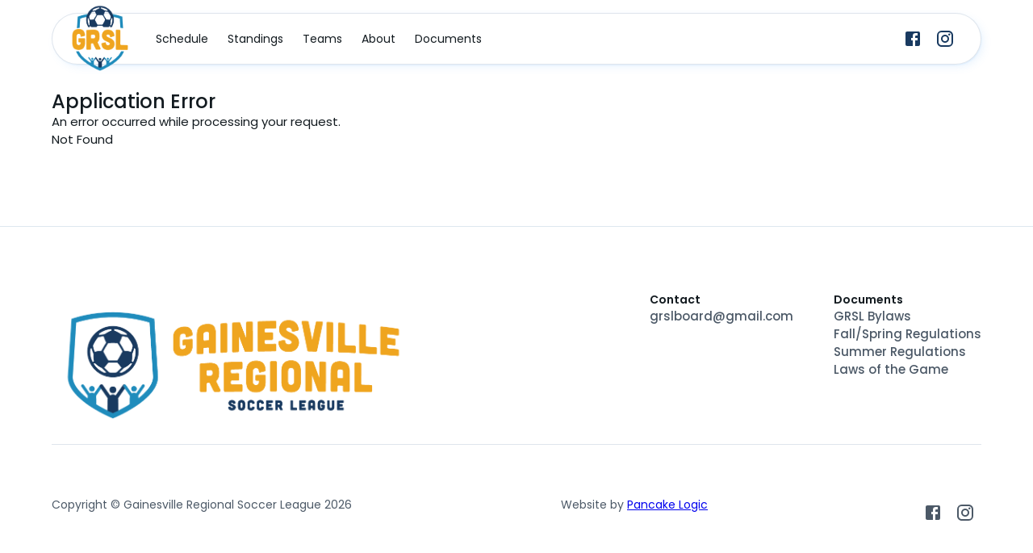

--- FILE ---
content_type: text/css
request_url: https://grsl.org/assets/index.css
body_size: -311
content:
@import"https://fonts.googleapis.com/css2?family=Sono:wght@200..800&display=swap";@keyframes rollIn{0%{transform:translate(-75vw) rotate(-800deg)}to{transform:translate(0) rotate(0)}}@keyframes rollBounce{0%{transform:translate(-960px) rotate(-800deg)}60%{transform:translate(300px) rotate(250deg)}to{transform:translate(0) rotate(0)}}.team-code{font-family:Sono,monospace;font-optical-sizing:auto;font-weight:300;font-style:normal;font-variation-settings:"MONO" 1}


--- FILE ---
content_type: text/css; charset=utf-8
request_url: https://fonts.googleapis.com/css2?family=Sono:wght@200..800&display=swap
body_size: -159
content:
/* vietnamese */
@font-face {
  font-family: 'Sono';
  font-style: normal;
  font-weight: 200 800;
  font-display: swap;
  src: url(https://fonts.gstatic.com/s/sono/v12/aFTO7PNiY3U2Cqf_aYEN64CYaK18YUhHma9UZrHlF80.woff2) format('woff2');
  unicode-range: U+0102-0103, U+0110-0111, U+0128-0129, U+0168-0169, U+01A0-01A1, U+01AF-01B0, U+0300-0301, U+0303-0304, U+0308-0309, U+0323, U+0329, U+1EA0-1EF9, U+20AB;
}
/* latin-ext */
@font-face {
  font-family: 'Sono';
  font-style: normal;
  font-weight: 200 800;
  font-display: swap;
  src: url(https://fonts.gstatic.com/s/sono/v12/aFTO7PNiY3U2Cqf_aYEN64CYaK18YUhGma9UZrHlF80.woff2) format('woff2');
  unicode-range: U+0100-02BA, U+02BD-02C5, U+02C7-02CC, U+02CE-02D7, U+02DD-02FF, U+0304, U+0308, U+0329, U+1D00-1DBF, U+1E00-1E9F, U+1EF2-1EFF, U+2020, U+20A0-20AB, U+20AD-20C0, U+2113, U+2C60-2C7F, U+A720-A7FF;
}
/* latin */
@font-face {
  font-family: 'Sono';
  font-style: normal;
  font-weight: 200 800;
  font-display: swap;
  src: url(https://fonts.gstatic.com/s/sono/v12/aFTO7PNiY3U2Cqf_aYEN64CYaK18YUhIma9UZrHl.woff2) format('woff2');
  unicode-range: U+0000-00FF, U+0131, U+0152-0153, U+02BB-02BC, U+02C6, U+02DA, U+02DC, U+0304, U+0308, U+0329, U+2000-206F, U+20AC, U+2122, U+2191, U+2193, U+2212, U+2215, U+FEFF, U+FFFD;
}


--- FILE ---
content_type: text/javascript
request_url: https://grsl.org/assets/index-BEZjoEfZ.js
body_size: 184720
content:
function _v(e,t){for(var n=0;n<t.length;n++){const r=t[n];if(typeof r!="string"&&!Array.isArray(r)){for(const o in r)if(o!=="default"&&!(o in e)){const i=Object.getOwnPropertyDescriptor(r,o);i&&Object.defineProperty(e,o,i.get?i:{enumerable:!0,get:()=>r[o]})}}}return Object.freeze(Object.defineProperty(e,Symbol.toStringTag,{value:"Module"}))}(function(){const t=document.createElement("link").relList;if(t&&t.supports&&t.supports("modulepreload"))return;for(const o of document.querySelectorAll('link[rel="modulepreload"]'))r(o);new MutationObserver(o=>{for(const i of o)if(i.type==="childList")for(const l of i.addedNodes)l.tagName==="LINK"&&l.rel==="modulepreload"&&r(l)}).observe(document,{childList:!0,subtree:!0});function n(o){const i={};return o.integrity&&(i.integrity=o.integrity),o.referrerPolicy&&(i.referrerPolicy=o.referrerPolicy),o.crossOrigin==="use-credentials"?i.credentials="include":o.crossOrigin==="anonymous"?i.credentials="omit":i.credentials="same-origin",i}function r(o){if(o.ep)return;o.ep=!0;const i=n(o);fetch(o.href,i)}})();var Xm=typeof globalThis<"u"?globalThis:typeof window<"u"?window:typeof global<"u"?global:typeof self<"u"?self:{};function Kp(e){return e&&e.__esModule&&Object.prototype.hasOwnProperty.call(e,"default")?e.default:e}function eo(e){if(e.__esModule)return e;var t=e.default;if(typeof t=="function"){var n=function r(){return this instanceof r?Reflect.construct(t,arguments,this.constructor):t.apply(this,arguments)};n.prototype=t.prototype}else n={};return Object.defineProperty(n,"__esModule",{value:!0}),Object.keys(e).forEach(function(r){var o=Object.getOwnPropertyDescriptor(e,r);Object.defineProperty(n,r,o.get?o:{enumerable:!0,get:function(){return e[r]}})}),n}var $v={exports:{}},pc={},Ov={exports:{}},Ae={};/**
 * @license React
 * react.production.min.js
 *
 * Copyright (c) Facebook, Inc. and its affiliates.
 *
 * This source code is licensed under the MIT license found in the
 * LICENSE file in the root directory of this source tree.
 */var ds=Symbol.for("react.element"),DS=Symbol.for("react.portal"),AS=Symbol.for("react.fragment"),zS=Symbol.for("react.strict_mode"),FS=Symbol.for("react.profiler"),BS=Symbol.for("react.provider"),WS=Symbol.for("react.context"),US=Symbol.for("react.forward_ref"),HS=Symbol.for("react.suspense"),VS=Symbol.for("react.memo"),GS=Symbol.for("react.lazy"),Qm=Symbol.iterator;function KS(e){return e===null||typeof e!="object"?null:(e=Qm&&e[Qm]||e["@@iterator"],typeof e=="function"?e:null)}var Lv={isMounted:function(){return!1},enqueueForceUpdate:function(){},enqueueReplaceState:function(){},enqueueSetState:function(){}},Nv=Object.assign,Dv={};function Sl(e,t,n){this.props=e,this.context=t,this.refs=Dv,this.updater=n||Lv}Sl.prototype.isReactComponent={};Sl.prototype.setState=function(e,t){if(typeof e!="object"&&typeof e!="function"&&e!=null)throw Error("setState(...): takes an object of state variables to update or a function which returns an object of state variables.");this.updater.enqueueSetState(this,e,t,"setState")};Sl.prototype.forceUpdate=function(e){this.updater.enqueueForceUpdate(this,e,"forceUpdate")};function Av(){}Av.prototype=Sl.prototype;function Yp(e,t,n){this.props=e,this.context=t,this.refs=Dv,this.updater=n||Lv}var qp=Yp.prototype=new Av;qp.constructor=Yp;Nv(qp,Sl.prototype);qp.isPureReactComponent=!0;var Jm=Array.isArray,zv=Object.prototype.hasOwnProperty,Xp={current:null},Fv={key:!0,ref:!0,__self:!0,__source:!0};function Bv(e,t,n){var r,o={},i=null,l=null;if(t!=null)for(r in t.ref!==void 0&&(l=t.ref),t.key!==void 0&&(i=""+t.key),t)zv.call(t,r)&&!Fv.hasOwnProperty(r)&&(o[r]=t[r]);var a=arguments.length-2;if(a===1)o.children=n;else if(1<a){for(var s=Array(a),u=0;u<a;u++)s[u]=arguments[u+2];o.children=s}if(e&&e.defaultProps)for(r in a=e.defaultProps,a)o[r]===void 0&&(o[r]=a[r]);return{$$typeof:ds,type:e,key:i,ref:l,props:o,_owner:Xp.current}}function YS(e,t){return{$$typeof:ds,type:e.type,key:t,ref:e.ref,props:e.props,_owner:e._owner}}function Qp(e){return typeof e=="object"&&e!==null&&e.$$typeof===ds}function qS(e){var t={"=":"=0",":":"=2"};return"$"+e.replace(/[=:]/g,function(n){return t[n]})}var Zm=/\/+/g;function Ed(e,t){return typeof e=="object"&&e!==null&&e.key!=null?qS(""+e.key):t.toString(36)}function lu(e,t,n,r,o){var i=typeof e;(i==="undefined"||i==="boolean")&&(e=null);var l=!1;if(e===null)l=!0;else switch(i){case"string":case"number":l=!0;break;case"object":switch(e.$$typeof){case ds:case DS:l=!0}}if(l)return l=e,o=o(l),e=r===""?"."+Ed(l,0):r,Jm(o)?(n="",e!=null&&(n=e.replace(Zm,"$&/")+"/"),lu(o,t,n,"",function(u){return u})):o!=null&&(Qp(o)&&(o=YS(o,n+(!o.key||l&&l.key===o.key?"":(""+o.key).replace(Zm,"$&/")+"/")+e)),t.push(o)),1;if(l=0,r=r===""?".":r+":",Jm(e))for(var a=0;a<e.length;a++){i=e[a];var s=r+Ed(i,a);l+=lu(i,t,n,s,o)}else if(s=KS(e),typeof s=="function")for(e=s.call(e),a=0;!(i=e.next()).done;)i=i.value,s=r+Ed(i,a++),l+=lu(i,t,n,s,o);else if(i==="object")throw t=String(e),Error("Objects are not valid as a React child (found: "+(t==="[object Object]"?"object with keys {"+Object.keys(e).join(", ")+"}":t)+"). If you meant to render a collection of children, use an array instead.");return l}function Is(e,t,n){if(e==null)return e;var r=[],o=0;return lu(e,r,"","",function(i){return t.call(n,i,o++)}),r}function XS(e){if(e._status===-1){var t=e._result;t=t(),t.then(function(n){(e._status===0||e._status===-1)&&(e._status=1,e._result=n)},function(n){(e._status===0||e._status===-1)&&(e._status=2,e._result=n)}),e._status===-1&&(e._status=0,e._result=t)}if(e._status===1)return e._result.default;throw e._result}var yn={current:null},au={transition:null},QS={ReactCurrentDispatcher:yn,ReactCurrentBatchConfig:au,ReactCurrentOwner:Xp};function Wv(){throw Error("act(...) is not supported in production builds of React.")}Ae.Children={map:Is,forEach:function(e,t,n){Is(e,function(){t.apply(this,arguments)},n)},count:function(e){var t=0;return Is(e,function(){t++}),t},toArray:function(e){return Is(e,function(t){return t})||[]},only:function(e){if(!Qp(e))throw Error("React.Children.only expected to receive a single React element child.");return e}};Ae.Component=Sl;Ae.Fragment=AS;Ae.Profiler=FS;Ae.PureComponent=Yp;Ae.StrictMode=zS;Ae.Suspense=HS;Ae.__SECRET_INTERNALS_DO_NOT_USE_OR_YOU_WILL_BE_FIRED=QS;Ae.act=Wv;Ae.cloneElement=function(e,t,n){if(e==null)throw Error("React.cloneElement(...): The argument must be a React element, but you passed "+e+".");var r=Nv({},e.props),o=e.key,i=e.ref,l=e._owner;if(t!=null){if(t.ref!==void 0&&(i=t.ref,l=Xp.current),t.key!==void 0&&(o=""+t.key),e.type&&e.type.defaultProps)var a=e.type.defaultProps;for(s in t)zv.call(t,s)&&!Fv.hasOwnProperty(s)&&(r[s]=t[s]===void 0&&a!==void 0?a[s]:t[s])}var s=arguments.length-2;if(s===1)r.children=n;else if(1<s){a=Array(s);for(var u=0;u<s;u++)a[u]=arguments[u+2];r.children=a}return{$$typeof:ds,type:e.type,key:o,ref:i,props:r,_owner:l}};Ae.createContext=function(e){return e={$$typeof:WS,_currentValue:e,_currentValue2:e,_threadCount:0,Provider:null,Consumer:null,_defaultValue:null,_globalName:null},e.Provider={$$typeof:BS,_context:e},e.Consumer=e};Ae.createElement=Bv;Ae.createFactory=function(e){var t=Bv.bind(null,e);return t.type=e,t};Ae.createRef=function(){return{current:null}};Ae.forwardRef=function(e){return{$$typeof:US,render:e}};Ae.isValidElement=Qp;Ae.lazy=function(e){return{$$typeof:GS,_payload:{_status:-1,_result:e},_init:XS}};Ae.memo=function(e,t){return{$$typeof:VS,type:e,compare:t===void 0?null:t}};Ae.startTransition=function(e){var t=au.transition;au.transition={};try{e()}finally{au.transition=t}};Ae.unstable_act=Wv;Ae.useCallback=function(e,t){return yn.current.useCallback(e,t)};Ae.useContext=function(e){return yn.current.useContext(e)};Ae.useDebugValue=function(){};Ae.useDeferredValue=function(e){return yn.current.useDeferredValue(e)};Ae.useEffect=function(e,t){return yn.current.useEffect(e,t)};Ae.useId=function(){return yn.current.useId()};Ae.useImperativeHandle=function(e,t,n){return yn.current.useImperativeHandle(e,t,n)};Ae.useInsertionEffect=function(e,t){return yn.current.useInsertionEffect(e,t)};Ae.useLayoutEffect=function(e,t){return yn.current.useLayoutEffect(e,t)};Ae.useMemo=function(e,t){return yn.current.useMemo(e,t)};Ae.useReducer=function(e,t,n){return yn.current.useReducer(e,t,n)};Ae.useRef=function(e){return yn.current.useRef(e)};Ae.useState=function(e){return yn.current.useState(e)};Ae.useSyncExternalStore=function(e,t,n){return yn.current.useSyncExternalStore(e,t,n)};Ae.useTransition=function(){return yn.current.useTransition()};Ae.version="18.3.1";Ov.exports=Ae;var b=Ov.exports;const pr=Kp(b),Tu=_v({__proto__:null,default:pr},[b]);/**
 * @license React
 * react-jsx-runtime.production.min.js
 *
 * Copyright (c) Facebook, Inc. and its affiliates.
 *
 * This source code is licensed under the MIT license found in the
 * LICENSE file in the root directory of this source tree.
 */var JS=b,ZS=Symbol.for("react.element"),ek=Symbol.for("react.fragment"),tk=Object.prototype.hasOwnProperty,nk=JS.__SECRET_INTERNALS_DO_NOT_USE_OR_YOU_WILL_BE_FIRED.ReactCurrentOwner,rk={key:!0,ref:!0,__self:!0,__source:!0};function Uv(e,t,n){var r,o={},i=null,l=null;n!==void 0&&(i=""+n),t.key!==void 0&&(i=""+t.key),t.ref!==void 0&&(l=t.ref);for(r in t)tk.call(t,r)&&!rk.hasOwnProperty(r)&&(o[r]=t[r]);if(e&&e.defaultProps)for(r in t=e.defaultProps,t)o[r]===void 0&&(o[r]=t[r]);return{$$typeof:ZS,type:e,key:i,ref:l,props:o,_owner:nk.current}}pc.Fragment=ek;pc.jsx=Uv;pc.jsxs=Uv;$v.exports=pc;var d=$v.exports,Hv={exports:{}},zn={},Vv={exports:{}},Gv={};/**
 * @license React
 * scheduler.production.min.js
 *
 * Copyright (c) Facebook, Inc. and its affiliates.
 *
 * This source code is licensed under the MIT license found in the
 * LICENSE file in the root directory of this source tree.
 */(function(e){function t(O,B){var P=O.length;O.push(B);e:for(;0<P;){var ce=P-1>>>1,de=O[ce];if(0<o(de,B))O[ce]=B,O[P]=de,P=ce;else break e}}function n(O){return O.length===0?null:O[0]}function r(O){if(O.length===0)return null;var B=O[0],P=O.pop();if(P!==B){O[0]=P;e:for(var ce=0,de=O.length,I=de>>>1;ce<I;){var fe=2*(ce+1)-1,Re=O[fe],K=fe+1,Se=O[K];if(0>o(Re,P))K<de&&0>o(Se,Re)?(O[ce]=Se,O[K]=P,ce=K):(O[ce]=Re,O[fe]=P,ce=fe);else if(K<de&&0>o(Se,P))O[ce]=Se,O[K]=P,ce=K;else break e}}return B}function o(O,B){var P=O.sortIndex-B.sortIndex;return P!==0?P:O.id-B.id}if(typeof performance=="object"&&typeof performance.now=="function"){var i=performance;e.unstable_now=function(){return i.now()}}else{var l=Date,a=l.now();e.unstable_now=function(){return l.now()-a}}var s=[],u=[],c=1,f=null,p=3,m=!1,v=!1,y=!1,R=typeof setTimeout=="function"?setTimeout:null,g=typeof clearTimeout=="function"?clearTimeout:null,x=typeof setImmediate<"u"?setImmediate:null;typeof navigator<"u"&&navigator.scheduling!==void 0&&navigator.scheduling.isInputPending!==void 0&&navigator.scheduling.isInputPending.bind(navigator.scheduling);function h(O){for(var B=n(u);B!==null;){if(B.callback===null)r(u);else if(B.startTime<=O)r(u),B.sortIndex=B.expirationTime,t(s,B);else break;B=n(u)}}function w(O){if(y=!1,h(O),!v)if(n(s)!==null)v=!0,V(C);else{var B=n(u);B!==null&&G(w,B.startTime-O)}}function C(O,B){v=!1,y&&(y=!1,g(E),E=-1),m=!0;var P=p;try{for(h(B),f=n(s);f!==null&&(!(f.expirationTime>B)||O&&!$());){var ce=f.callback;if(typeof ce=="function"){f.callback=null,p=f.priorityLevel;var de=ce(f.expirationTime<=B);B=e.unstable_now(),typeof de=="function"?f.callback=de:f===n(s)&&r(s),h(B)}else r(s);f=n(s)}if(f!==null)var I=!0;else{var fe=n(u);fe!==null&&G(w,fe.startTime-B),I=!1}return I}finally{f=null,p=P,m=!1}}var S=!1,j=null,E=-1,T=5,M=-1;function $(){return!(e.unstable_now()-M<T)}function N(){if(j!==null){var O=e.unstable_now();M=O;var B=!0;try{B=j(!0,O)}finally{B?z():(S=!1,j=null)}}else S=!1}var z;if(typeof x=="function")z=function(){x(N)};else if(typeof MessageChannel<"u"){var A=new MessageChannel,W=A.port2;A.port1.onmessage=N,z=function(){W.postMessage(null)}}else z=function(){R(N,0)};function V(O){j=O,S||(S=!0,z())}function G(O,B){E=R(function(){O(e.unstable_now())},B)}e.unstable_IdlePriority=5,e.unstable_ImmediatePriority=1,e.unstable_LowPriority=4,e.unstable_NormalPriority=3,e.unstable_Profiling=null,e.unstable_UserBlockingPriority=2,e.unstable_cancelCallback=function(O){O.callback=null},e.unstable_continueExecution=function(){v||m||(v=!0,V(C))},e.unstable_forceFrameRate=function(O){0>O||125<O?console.error("forceFrameRate takes a positive int between 0 and 125, forcing frame rates higher than 125 fps is not supported"):T=0<O?Math.floor(1e3/O):5},e.unstable_getCurrentPriorityLevel=function(){return p},e.unstable_getFirstCallbackNode=function(){return n(s)},e.unstable_next=function(O){switch(p){case 1:case 2:case 3:var B=3;break;default:B=p}var P=p;p=B;try{return O()}finally{p=P}},e.unstable_pauseExecution=function(){},e.unstable_requestPaint=function(){},e.unstable_runWithPriority=function(O,B){switch(O){case 1:case 2:case 3:case 4:case 5:break;default:O=3}var P=p;p=O;try{return B()}finally{p=P}},e.unstable_scheduleCallback=function(O,B,P){var ce=e.unstable_now();switch(typeof P=="object"&&P!==null?(P=P.delay,P=typeof P=="number"&&0<P?ce+P:ce):P=ce,O){case 1:var de=-1;break;case 2:de=250;break;case 5:de=1073741823;break;case 4:de=1e4;break;default:de=5e3}return de=P+de,O={id:c++,callback:B,priorityLevel:O,startTime:P,expirationTime:de,sortIndex:-1},P>ce?(O.sortIndex=P,t(u,O),n(s)===null&&O===n(u)&&(y?(g(E),E=-1):y=!0,G(w,P-ce))):(O.sortIndex=de,t(s,O),v||m||(v=!0,V(C))),O},e.unstable_shouldYield=$,e.unstable_wrapCallback=function(O){var B=p;return function(){var P=p;p=B;try{return O.apply(this,arguments)}finally{p=P}}}})(Gv);Vv.exports=Gv;var ok=Vv.exports;/**
 * @license React
 * react-dom.production.min.js
 *
 * Copyright (c) Facebook, Inc. and its affiliates.
 *
 * This source code is licensed under the MIT license found in the
 * LICENSE file in the root directory of this source tree.
 */var ik=b,An=ok;function X(e){for(var t="https://reactjs.org/docs/error-decoder.html?invariant="+e,n=1;n<arguments.length;n++)t+="&args[]="+encodeURIComponent(arguments[n]);return"Minified React error #"+e+"; visit "+t+" for the full message or use the non-minified dev environment for full errors and additional helpful warnings."}var Kv=new Set,Ma={};function mi(e,t){sl(e,t),sl(e+"Capture",t)}function sl(e,t){for(Ma[e]=t,e=0;e<t.length;e++)Kv.add(t[e])}var Gr=!(typeof window>"u"||typeof window.document>"u"||typeof window.document.createElement>"u"),If=Object.prototype.hasOwnProperty,lk=/^[:A-Z_a-z\u00C0-\u00D6\u00D8-\u00F6\u00F8-\u02FF\u0370-\u037D\u037F-\u1FFF\u200C-\u200D\u2070-\u218F\u2C00-\u2FEF\u3001-\uD7FF\uF900-\uFDCF\uFDF0-\uFFFD][:A-Z_a-z\u00C0-\u00D6\u00D8-\u00F6\u00F8-\u02FF\u0370-\u037D\u037F-\u1FFF\u200C-\u200D\u2070-\u218F\u2C00-\u2FEF\u3001-\uD7FF\uF900-\uFDCF\uFDF0-\uFFFD\-.0-9\u00B7\u0300-\u036F\u203F-\u2040]*$/,eg={},tg={};function ak(e){return If.call(tg,e)?!0:If.call(eg,e)?!1:lk.test(e)?tg[e]=!0:(eg[e]=!0,!1)}function sk(e,t,n,r){if(n!==null&&n.type===0)return!1;switch(typeof t){case"function":case"symbol":return!0;case"boolean":return r?!1:n!==null?!n.acceptsBooleans:(e=e.toLowerCase().slice(0,5),e!=="data-"&&e!=="aria-");default:return!1}}function uk(e,t,n,r){if(t===null||typeof t>"u"||sk(e,t,n,r))return!0;if(r)return!1;if(n!==null)switch(n.type){case 3:return!t;case 4:return t===!1;case 5:return isNaN(t);case 6:return isNaN(t)||1>t}return!1}function vn(e,t,n,r,o,i,l){this.acceptsBooleans=t===2||t===3||t===4,this.attributeName=r,this.attributeNamespace=o,this.mustUseProperty=n,this.propertyName=e,this.type=t,this.sanitizeURL=i,this.removeEmptyString=l}var Jt={};"children dangerouslySetInnerHTML defaultValue defaultChecked innerHTML suppressContentEditableWarning suppressHydrationWarning style".split(" ").forEach(function(e){Jt[e]=new vn(e,0,!1,e,null,!1,!1)});[["acceptCharset","accept-charset"],["className","class"],["htmlFor","for"],["httpEquiv","http-equiv"]].forEach(function(e){var t=e[0];Jt[t]=new vn(t,1,!1,e[1],null,!1,!1)});["contentEditable","draggable","spellCheck","value"].forEach(function(e){Jt[e]=new vn(e,2,!1,e.toLowerCase(),null,!1,!1)});["autoReverse","externalResourcesRequired","focusable","preserveAlpha"].forEach(function(e){Jt[e]=new vn(e,2,!1,e,null,!1,!1)});"allowFullScreen async autoFocus autoPlay controls default defer disabled disablePictureInPicture disableRemotePlayback formNoValidate hidden loop noModule noValidate open playsInline readOnly required reversed scoped seamless itemScope".split(" ").forEach(function(e){Jt[e]=new vn(e,3,!1,e.toLowerCase(),null,!1,!1)});["checked","multiple","muted","selected"].forEach(function(e){Jt[e]=new vn(e,3,!0,e,null,!1,!1)});["capture","download"].forEach(function(e){Jt[e]=new vn(e,4,!1,e,null,!1,!1)});["cols","rows","size","span"].forEach(function(e){Jt[e]=new vn(e,6,!1,e,null,!1,!1)});["rowSpan","start"].forEach(function(e){Jt[e]=new vn(e,5,!1,e.toLowerCase(),null,!1,!1)});var Jp=/[\-:]([a-z])/g;function Zp(e){return e[1].toUpperCase()}"accent-height alignment-baseline arabic-form baseline-shift cap-height clip-path clip-rule color-interpolation color-interpolation-filters color-profile color-rendering dominant-baseline enable-background fill-opacity fill-rule flood-color flood-opacity font-family font-size font-size-adjust font-stretch font-style font-variant font-weight glyph-name glyph-orientation-horizontal glyph-orientation-vertical horiz-adv-x horiz-origin-x image-rendering letter-spacing lighting-color marker-end marker-mid marker-start overline-position overline-thickness paint-order panose-1 pointer-events rendering-intent shape-rendering stop-color stop-opacity strikethrough-position strikethrough-thickness stroke-dasharray stroke-dashoffset stroke-linecap stroke-linejoin stroke-miterlimit stroke-opacity stroke-width text-anchor text-decoration text-rendering underline-position underline-thickness unicode-bidi unicode-range units-per-em v-alphabetic v-hanging v-ideographic v-mathematical vector-effect vert-adv-y vert-origin-x vert-origin-y word-spacing writing-mode xmlns:xlink x-height".split(" ").forEach(function(e){var t=e.replace(Jp,Zp);Jt[t]=new vn(t,1,!1,e,null,!1,!1)});"xlink:actuate xlink:arcrole xlink:role xlink:show xlink:title xlink:type".split(" ").forEach(function(e){var t=e.replace(Jp,Zp);Jt[t]=new vn(t,1,!1,e,"http://www.w3.org/1999/xlink",!1,!1)});["xml:base","xml:lang","xml:space"].forEach(function(e){var t=e.replace(Jp,Zp);Jt[t]=new vn(t,1,!1,e,"http://www.w3.org/XML/1998/namespace",!1,!1)});["tabIndex","crossOrigin"].forEach(function(e){Jt[e]=new vn(e,1,!1,e.toLowerCase(),null,!1,!1)});Jt.xlinkHref=new vn("xlinkHref",1,!1,"xlink:href","http://www.w3.org/1999/xlink",!0,!1);["src","href","action","formAction"].forEach(function(e){Jt[e]=new vn(e,1,!1,e.toLowerCase(),null,!0,!0)});function eh(e,t,n,r){var o=Jt.hasOwnProperty(t)?Jt[t]:null;(o!==null?o.type!==0:r||!(2<t.length)||t[0]!=="o"&&t[0]!=="O"||t[1]!=="n"&&t[1]!=="N")&&(uk(t,n,o,r)&&(n=null),r||o===null?ak(t)&&(n===null?e.removeAttribute(t):e.setAttribute(t,""+n)):o.mustUseProperty?e[o.propertyName]=n===null?o.type===3?!1:"":n:(t=o.attributeName,r=o.attributeNamespace,n===null?e.removeAttribute(t):(o=o.type,n=o===3||o===4&&n===!0?"":""+n,r?e.setAttributeNS(r,t,n):e.setAttribute(t,n))))}var to=ik.__SECRET_INTERNALS_DO_NOT_USE_OR_YOU_WILL_BE_FIRED,Ms=Symbol.for("react.element"),Di=Symbol.for("react.portal"),Ai=Symbol.for("react.fragment"),th=Symbol.for("react.strict_mode"),Mf=Symbol.for("react.profiler"),Yv=Symbol.for("react.provider"),qv=Symbol.for("react.context"),nh=Symbol.for("react.forward_ref"),_f=Symbol.for("react.suspense"),$f=Symbol.for("react.suspense_list"),rh=Symbol.for("react.memo"),ho=Symbol.for("react.lazy"),Xv=Symbol.for("react.offscreen"),ng=Symbol.iterator;function zl(e){return e===null||typeof e!="object"?null:(e=ng&&e[ng]||e["@@iterator"],typeof e=="function"?e:null)}var bt=Object.assign,Rd;function ua(e){if(Rd===void 0)try{throw Error()}catch(n){var t=n.stack.trim().match(/\n( *(at )?)/);Rd=t&&t[1]||""}return`
`+Rd+e}var Pd=!1;function jd(e,t){if(!e||Pd)return"";Pd=!0;var n=Error.prepareStackTrace;Error.prepareStackTrace=void 0;try{if(t)if(t=function(){throw Error()},Object.defineProperty(t.prototype,"props",{set:function(){throw Error()}}),typeof Reflect=="object"&&Reflect.construct){try{Reflect.construct(t,[])}catch(u){var r=u}Reflect.construct(e,[],t)}else{try{t.call()}catch(u){r=u}e.call(t.prototype)}else{try{throw Error()}catch(u){r=u}e()}}catch(u){if(u&&r&&typeof u.stack=="string"){for(var o=u.stack.split(`
`),i=r.stack.split(`
`),l=o.length-1,a=i.length-1;1<=l&&0<=a&&o[l]!==i[a];)a--;for(;1<=l&&0<=a;l--,a--)if(o[l]!==i[a]){if(l!==1||a!==1)do if(l--,a--,0>a||o[l]!==i[a]){var s=`
`+o[l].replace(" at new "," at ");return e.displayName&&s.includes("<anonymous>")&&(s=s.replace("<anonymous>",e.displayName)),s}while(1<=l&&0<=a);break}}}finally{Pd=!1,Error.prepareStackTrace=n}return(e=e?e.displayName||e.name:"")?ua(e):""}function ck(e){switch(e.tag){case 5:return ua(e.type);case 16:return ua("Lazy");case 13:return ua("Suspense");case 19:return ua("SuspenseList");case 0:case 2:case 15:return e=jd(e.type,!1),e;case 11:return e=jd(e.type.render,!1),e;case 1:return e=jd(e.type,!0),e;default:return""}}function Of(e){if(e==null)return null;if(typeof e=="function")return e.displayName||e.name||null;if(typeof e=="string")return e;switch(e){case Ai:return"Fragment";case Di:return"Portal";case Mf:return"Profiler";case th:return"StrictMode";case _f:return"Suspense";case $f:return"SuspenseList"}if(typeof e=="object")switch(e.$$typeof){case qv:return(e.displayName||"Context")+".Consumer";case Yv:return(e._context.displayName||"Context")+".Provider";case nh:var t=e.render;return e=e.displayName,e||(e=t.displayName||t.name||"",e=e!==""?"ForwardRef("+e+")":"ForwardRef"),e;case rh:return t=e.displayName||null,t!==null?t:Of(e.type)||"Memo";case ho:t=e._payload,e=e._init;try{return Of(e(t))}catch{}}return null}function dk(e){var t=e.type;switch(e.tag){case 24:return"Cache";case 9:return(t.displayName||"Context")+".Consumer";case 10:return(t._context.displayName||"Context")+".Provider";case 18:return"DehydratedFragment";case 11:return e=t.render,e=e.displayName||e.name||"",t.displayName||(e!==""?"ForwardRef("+e+")":"ForwardRef");case 7:return"Fragment";case 5:return t;case 4:return"Portal";case 3:return"Root";case 6:return"Text";case 16:return Of(t);case 8:return t===th?"StrictMode":"Mode";case 22:return"Offscreen";case 12:return"Profiler";case 21:return"Scope";case 13:return"Suspense";case 19:return"SuspenseList";case 25:return"TracingMarker";case 1:case 0:case 17:case 2:case 14:case 15:if(typeof t=="function")return t.displayName||t.name||null;if(typeof t=="string")return t}return null}function Mo(e){switch(typeof e){case"boolean":case"number":case"string":case"undefined":return e;case"object":return e;default:return""}}function Qv(e){var t=e.type;return(e=e.nodeName)&&e.toLowerCase()==="input"&&(t==="checkbox"||t==="radio")}function fk(e){var t=Qv(e)?"checked":"value",n=Object.getOwnPropertyDescriptor(e.constructor.prototype,t),r=""+e[t];if(!e.hasOwnProperty(t)&&typeof n<"u"&&typeof n.get=="function"&&typeof n.set=="function"){var o=n.get,i=n.set;return Object.defineProperty(e,t,{configurable:!0,get:function(){return o.call(this)},set:function(l){r=""+l,i.call(this,l)}}),Object.defineProperty(e,t,{enumerable:n.enumerable}),{getValue:function(){return r},setValue:function(l){r=""+l},stopTracking:function(){e._valueTracker=null,delete e[t]}}}}function _s(e){e._valueTracker||(e._valueTracker=fk(e))}function Jv(e){if(!e)return!1;var t=e._valueTracker;if(!t)return!0;var n=t.getValue(),r="";return e&&(r=Qv(e)?e.checked?"true":"false":e.value),e=r,e!==n?(t.setValue(e),!0):!1}function Iu(e){if(e=e||(typeof document<"u"?document:void 0),typeof e>"u")return null;try{return e.activeElement||e.body}catch{return e.body}}function Lf(e,t){var n=t.checked;return bt({},t,{defaultChecked:void 0,defaultValue:void 0,value:void 0,checked:n??e._wrapperState.initialChecked})}function rg(e,t){var n=t.defaultValue==null?"":t.defaultValue,r=t.checked!=null?t.checked:t.defaultChecked;n=Mo(t.value!=null?t.value:n),e._wrapperState={initialChecked:r,initialValue:n,controlled:t.type==="checkbox"||t.type==="radio"?t.checked!=null:t.value!=null}}function Zv(e,t){t=t.checked,t!=null&&eh(e,"checked",t,!1)}function Nf(e,t){Zv(e,t);var n=Mo(t.value),r=t.type;if(n!=null)r==="number"?(n===0&&e.value===""||e.value!=n)&&(e.value=""+n):e.value!==""+n&&(e.value=""+n);else if(r==="submit"||r==="reset"){e.removeAttribute("value");return}t.hasOwnProperty("value")?Df(e,t.type,n):t.hasOwnProperty("defaultValue")&&Df(e,t.type,Mo(t.defaultValue)),t.checked==null&&t.defaultChecked!=null&&(e.defaultChecked=!!t.defaultChecked)}function og(e,t,n){if(t.hasOwnProperty("value")||t.hasOwnProperty("defaultValue")){var r=t.type;if(!(r!=="submit"&&r!=="reset"||t.value!==void 0&&t.value!==null))return;t=""+e._wrapperState.initialValue,n||t===e.value||(e.value=t),e.defaultValue=t}n=e.name,n!==""&&(e.name=""),e.defaultChecked=!!e._wrapperState.initialChecked,n!==""&&(e.name=n)}function Df(e,t,n){(t!=="number"||Iu(e.ownerDocument)!==e)&&(n==null?e.defaultValue=""+e._wrapperState.initialValue:e.defaultValue!==""+n&&(e.defaultValue=""+n))}var ca=Array.isArray;function Qi(e,t,n,r){if(e=e.options,t){t={};for(var o=0;o<n.length;o++)t["$"+n[o]]=!0;for(n=0;n<e.length;n++)o=t.hasOwnProperty("$"+e[n].value),e[n].selected!==o&&(e[n].selected=o),o&&r&&(e[n].defaultSelected=!0)}else{for(n=""+Mo(n),t=null,o=0;o<e.length;o++){if(e[o].value===n){e[o].selected=!0,r&&(e[o].defaultSelected=!0);return}t!==null||e[o].disabled||(t=e[o])}t!==null&&(t.selected=!0)}}function Af(e,t){if(t.dangerouslySetInnerHTML!=null)throw Error(X(91));return bt({},t,{value:void 0,defaultValue:void 0,children:""+e._wrapperState.initialValue})}function ig(e,t){var n=t.value;if(n==null){if(n=t.children,t=t.defaultValue,n!=null){if(t!=null)throw Error(X(92));if(ca(n)){if(1<n.length)throw Error(X(93));n=n[0]}t=n}t==null&&(t=""),n=t}e._wrapperState={initialValue:Mo(n)}}function ex(e,t){var n=Mo(t.value),r=Mo(t.defaultValue);n!=null&&(n=""+n,n!==e.value&&(e.value=n),t.defaultValue==null&&e.defaultValue!==n&&(e.defaultValue=n)),r!=null&&(e.defaultValue=""+r)}function lg(e){var t=e.textContent;t===e._wrapperState.initialValue&&t!==""&&t!==null&&(e.value=t)}function tx(e){switch(e){case"svg":return"http://www.w3.org/2000/svg";case"math":return"http://www.w3.org/1998/Math/MathML";default:return"http://www.w3.org/1999/xhtml"}}function zf(e,t){return e==null||e==="http://www.w3.org/1999/xhtml"?tx(t):e==="http://www.w3.org/2000/svg"&&t==="foreignObject"?"http://www.w3.org/1999/xhtml":e}var $s,nx=function(e){return typeof MSApp<"u"&&MSApp.execUnsafeLocalFunction?function(t,n,r,o){MSApp.execUnsafeLocalFunction(function(){return e(t,n,r,o)})}:e}(function(e,t){if(e.namespaceURI!=="http://www.w3.org/2000/svg"||"innerHTML"in e)e.innerHTML=t;else{for($s=$s||document.createElement("div"),$s.innerHTML="<svg>"+t.valueOf().toString()+"</svg>",t=$s.firstChild;e.firstChild;)e.removeChild(e.firstChild);for(;t.firstChild;)e.appendChild(t.firstChild)}});function _a(e,t){if(t){var n=e.firstChild;if(n&&n===e.lastChild&&n.nodeType===3){n.nodeValue=t;return}}e.textContent=t}var ya={animationIterationCount:!0,aspectRatio:!0,borderImageOutset:!0,borderImageSlice:!0,borderImageWidth:!0,boxFlex:!0,boxFlexGroup:!0,boxOrdinalGroup:!0,columnCount:!0,columns:!0,flex:!0,flexGrow:!0,flexPositive:!0,flexShrink:!0,flexNegative:!0,flexOrder:!0,gridArea:!0,gridRow:!0,gridRowEnd:!0,gridRowSpan:!0,gridRowStart:!0,gridColumn:!0,gridColumnEnd:!0,gridColumnSpan:!0,gridColumnStart:!0,fontWeight:!0,lineClamp:!0,lineHeight:!0,opacity:!0,order:!0,orphans:!0,tabSize:!0,widows:!0,zIndex:!0,zoom:!0,fillOpacity:!0,floodOpacity:!0,stopOpacity:!0,strokeDasharray:!0,strokeDashoffset:!0,strokeMiterlimit:!0,strokeOpacity:!0,strokeWidth:!0},pk=["Webkit","ms","Moz","O"];Object.keys(ya).forEach(function(e){pk.forEach(function(t){t=t+e.charAt(0).toUpperCase()+e.substring(1),ya[t]=ya[e]})});function rx(e,t,n){return t==null||typeof t=="boolean"||t===""?"":n||typeof t!="number"||t===0||ya.hasOwnProperty(e)&&ya[e]?(""+t).trim():t+"px"}function ox(e,t){e=e.style;for(var n in t)if(t.hasOwnProperty(n)){var r=n.indexOf("--")===0,o=rx(n,t[n],r);n==="float"&&(n="cssFloat"),r?e.setProperty(n,o):e[n]=o}}var hk=bt({menuitem:!0},{area:!0,base:!0,br:!0,col:!0,embed:!0,hr:!0,img:!0,input:!0,keygen:!0,link:!0,meta:!0,param:!0,source:!0,track:!0,wbr:!0});function Ff(e,t){if(t){if(hk[e]&&(t.children!=null||t.dangerouslySetInnerHTML!=null))throw Error(X(137,e));if(t.dangerouslySetInnerHTML!=null){if(t.children!=null)throw Error(X(60));if(typeof t.dangerouslySetInnerHTML!="object"||!("__html"in t.dangerouslySetInnerHTML))throw Error(X(61))}if(t.style!=null&&typeof t.style!="object")throw Error(X(62))}}function Bf(e,t){if(e.indexOf("-")===-1)return typeof t.is=="string";switch(e){case"annotation-xml":case"color-profile":case"font-face":case"font-face-src":case"font-face-uri":case"font-face-format":case"font-face-name":case"missing-glyph":return!1;default:return!0}}var Wf=null;function oh(e){return e=e.target||e.srcElement||window,e.correspondingUseElement&&(e=e.correspondingUseElement),e.nodeType===3?e.parentNode:e}var Uf=null,Ji=null,Zi=null;function ag(e){if(e=hs(e)){if(typeof Uf!="function")throw Error(X(280));var t=e.stateNode;t&&(t=vc(t),Uf(e.stateNode,e.type,t))}}function ix(e){Ji?Zi?Zi.push(e):Zi=[e]:Ji=e}function lx(){if(Ji){var e=Ji,t=Zi;if(Zi=Ji=null,ag(e),t)for(e=0;e<t.length;e++)ag(t[e])}}function ax(e,t){return e(t)}function sx(){}var Td=!1;function ux(e,t,n){if(Td)return e(t,n);Td=!0;try{return ax(e,t,n)}finally{Td=!1,(Ji!==null||Zi!==null)&&(sx(),lx())}}function $a(e,t){var n=e.stateNode;if(n===null)return null;var r=vc(n);if(r===null)return null;n=r[t];e:switch(t){case"onClick":case"onClickCapture":case"onDoubleClick":case"onDoubleClickCapture":case"onMouseDown":case"onMouseDownCapture":case"onMouseMove":case"onMouseMoveCapture":case"onMouseUp":case"onMouseUpCapture":case"onMouseEnter":(r=!r.disabled)||(e=e.type,r=!(e==="button"||e==="input"||e==="select"||e==="textarea")),e=!r;break e;default:e=!1}if(e)return null;if(n&&typeof n!="function")throw Error(X(231,t,typeof n));return n}var Hf=!1;if(Gr)try{var Fl={};Object.defineProperty(Fl,"passive",{get:function(){Hf=!0}}),window.addEventListener("test",Fl,Fl),window.removeEventListener("test",Fl,Fl)}catch{Hf=!1}function mk(e,t,n,r,o,i,l,a,s){var u=Array.prototype.slice.call(arguments,3);try{t.apply(n,u)}catch(c){this.onError(c)}}var va=!1,Mu=null,_u=!1,Vf=null,gk={onError:function(e){va=!0,Mu=e}};function yk(e,t,n,r,o,i,l,a,s){va=!1,Mu=null,mk.apply(gk,arguments)}function vk(e,t,n,r,o,i,l,a,s){if(yk.apply(this,arguments),va){if(va){var u=Mu;va=!1,Mu=null}else throw Error(X(198));_u||(_u=!0,Vf=u)}}function gi(e){var t=e,n=e;if(e.alternate)for(;t.return;)t=t.return;else{e=t;do t=e,t.flags&4098&&(n=t.return),e=t.return;while(e)}return t.tag===3?n:null}function cx(e){if(e.tag===13){var t=e.memoizedState;if(t===null&&(e=e.alternate,e!==null&&(t=e.memoizedState)),t!==null)return t.dehydrated}return null}function sg(e){if(gi(e)!==e)throw Error(X(188))}function xk(e){var t=e.alternate;if(!t){if(t=gi(e),t===null)throw Error(X(188));return t!==e?null:e}for(var n=e,r=t;;){var o=n.return;if(o===null)break;var i=o.alternate;if(i===null){if(r=o.return,r!==null){n=r;continue}break}if(o.child===i.child){for(i=o.child;i;){if(i===n)return sg(o),e;if(i===r)return sg(o),t;i=i.sibling}throw Error(X(188))}if(n.return!==r.return)n=o,r=i;else{for(var l=!1,a=o.child;a;){if(a===n){l=!0,n=o,r=i;break}if(a===r){l=!0,r=o,n=i;break}a=a.sibling}if(!l){for(a=i.child;a;){if(a===n){l=!0,n=i,r=o;break}if(a===r){l=!0,r=i,n=o;break}a=a.sibling}if(!l)throw Error(X(189))}}if(n.alternate!==r)throw Error(X(190))}if(n.tag!==3)throw Error(X(188));return n.stateNode.current===n?e:t}function dx(e){return e=xk(e),e!==null?fx(e):null}function fx(e){if(e.tag===5||e.tag===6)return e;for(e=e.child;e!==null;){var t=fx(e);if(t!==null)return t;e=e.sibling}return null}var px=An.unstable_scheduleCallback,ug=An.unstable_cancelCallback,bk=An.unstable_shouldYield,wk=An.unstable_requestPaint,jt=An.unstable_now,Sk=An.unstable_getCurrentPriorityLevel,ih=An.unstable_ImmediatePriority,hx=An.unstable_UserBlockingPriority,$u=An.unstable_NormalPriority,kk=An.unstable_LowPriority,mx=An.unstable_IdlePriority,hc=null,Ir=null;function Ck(e){if(Ir&&typeof Ir.onCommitFiberRoot=="function")try{Ir.onCommitFiberRoot(hc,e,void 0,(e.current.flags&128)===128)}catch{}}var hr=Math.clz32?Math.clz32:Pk,Ek=Math.log,Rk=Math.LN2;function Pk(e){return e>>>=0,e===0?32:31-(Ek(e)/Rk|0)|0}var Os=64,Ls=4194304;function da(e){switch(e&-e){case 1:return 1;case 2:return 2;case 4:return 4;case 8:return 8;case 16:return 16;case 32:return 32;case 64:case 128:case 256:case 512:case 1024:case 2048:case 4096:case 8192:case 16384:case 32768:case 65536:case 131072:case 262144:case 524288:case 1048576:case 2097152:return e&4194240;case 4194304:case 8388608:case 16777216:case 33554432:case 67108864:return e&130023424;case 134217728:return 134217728;case 268435456:return 268435456;case 536870912:return 536870912;case 1073741824:return 1073741824;default:return e}}function Ou(e,t){var n=e.pendingLanes;if(n===0)return 0;var r=0,o=e.suspendedLanes,i=e.pingedLanes,l=n&268435455;if(l!==0){var a=l&~o;a!==0?r=da(a):(i&=l,i!==0&&(r=da(i)))}else l=n&~o,l!==0?r=da(l):i!==0&&(r=da(i));if(r===0)return 0;if(t!==0&&t!==r&&!(t&o)&&(o=r&-r,i=t&-t,o>=i||o===16&&(i&4194240)!==0))return t;if(r&4&&(r|=n&16),t=e.entangledLanes,t!==0)for(e=e.entanglements,t&=r;0<t;)n=31-hr(t),o=1<<n,r|=e[n],t&=~o;return r}function jk(e,t){switch(e){case 1:case 2:case 4:return t+250;case 8:case 16:case 32:case 64:case 128:case 256:case 512:case 1024:case 2048:case 4096:case 8192:case 16384:case 32768:case 65536:case 131072:case 262144:case 524288:case 1048576:case 2097152:return t+5e3;case 4194304:case 8388608:case 16777216:case 33554432:case 67108864:return-1;case 134217728:case 268435456:case 536870912:case 1073741824:return-1;default:return-1}}function Tk(e,t){for(var n=e.suspendedLanes,r=e.pingedLanes,o=e.expirationTimes,i=e.pendingLanes;0<i;){var l=31-hr(i),a=1<<l,s=o[l];s===-1?(!(a&n)||a&r)&&(o[l]=jk(a,t)):s<=t&&(e.expiredLanes|=a),i&=~a}}function Gf(e){return e=e.pendingLanes&-1073741825,e!==0?e:e&1073741824?1073741824:0}function gx(){var e=Os;return Os<<=1,!(Os&4194240)&&(Os=64),e}function Id(e){for(var t=[],n=0;31>n;n++)t.push(e);return t}function fs(e,t,n){e.pendingLanes|=t,t!==536870912&&(e.suspendedLanes=0,e.pingedLanes=0),e=e.eventTimes,t=31-hr(t),e[t]=n}function Ik(e,t){var n=e.pendingLanes&~t;e.pendingLanes=t,e.suspendedLanes=0,e.pingedLanes=0,e.expiredLanes&=t,e.mutableReadLanes&=t,e.entangledLanes&=t,t=e.entanglements;var r=e.eventTimes;for(e=e.expirationTimes;0<n;){var o=31-hr(n),i=1<<o;t[o]=0,r[o]=-1,e[o]=-1,n&=~i}}function lh(e,t){var n=e.entangledLanes|=t;for(e=e.entanglements;n;){var r=31-hr(n),o=1<<r;o&t|e[r]&t&&(e[r]|=t),n&=~o}}var et=0;function yx(e){return e&=-e,1<e?4<e?e&268435455?16:536870912:4:1}var vx,ah,xx,bx,wx,Kf=!1,Ns=[],bo=null,wo=null,So=null,Oa=new Map,La=new Map,go=[],Mk="mousedown mouseup touchcancel touchend touchstart auxclick dblclick pointercancel pointerdown pointerup dragend dragstart drop compositionend compositionstart keydown keypress keyup input textInput copy cut paste click change contextmenu reset submit".split(" ");function cg(e,t){switch(e){case"focusin":case"focusout":bo=null;break;case"dragenter":case"dragleave":wo=null;break;case"mouseover":case"mouseout":So=null;break;case"pointerover":case"pointerout":Oa.delete(t.pointerId);break;case"gotpointercapture":case"lostpointercapture":La.delete(t.pointerId)}}function Bl(e,t,n,r,o,i){return e===null||e.nativeEvent!==i?(e={blockedOn:t,domEventName:n,eventSystemFlags:r,nativeEvent:i,targetContainers:[o]},t!==null&&(t=hs(t),t!==null&&ah(t)),e):(e.eventSystemFlags|=r,t=e.targetContainers,o!==null&&t.indexOf(o)===-1&&t.push(o),e)}function _k(e,t,n,r,o){switch(t){case"focusin":return bo=Bl(bo,e,t,n,r,o),!0;case"dragenter":return wo=Bl(wo,e,t,n,r,o),!0;case"mouseover":return So=Bl(So,e,t,n,r,o),!0;case"pointerover":var i=o.pointerId;return Oa.set(i,Bl(Oa.get(i)||null,e,t,n,r,o)),!0;case"gotpointercapture":return i=o.pointerId,La.set(i,Bl(La.get(i)||null,e,t,n,r,o)),!0}return!1}function Sx(e){var t=Jo(e.target);if(t!==null){var n=gi(t);if(n!==null){if(t=n.tag,t===13){if(t=cx(n),t!==null){e.blockedOn=t,wx(e.priority,function(){xx(n)});return}}else if(t===3&&n.stateNode.current.memoizedState.isDehydrated){e.blockedOn=n.tag===3?n.stateNode.containerInfo:null;return}}}e.blockedOn=null}function su(e){if(e.blockedOn!==null)return!1;for(var t=e.targetContainers;0<t.length;){var n=Yf(e.domEventName,e.eventSystemFlags,t[0],e.nativeEvent);if(n===null){n=e.nativeEvent;var r=new n.constructor(n.type,n);Wf=r,n.target.dispatchEvent(r),Wf=null}else return t=hs(n),t!==null&&ah(t),e.blockedOn=n,!1;t.shift()}return!0}function dg(e,t,n){su(e)&&n.delete(t)}function $k(){Kf=!1,bo!==null&&su(bo)&&(bo=null),wo!==null&&su(wo)&&(wo=null),So!==null&&su(So)&&(So=null),Oa.forEach(dg),La.forEach(dg)}function Wl(e,t){e.blockedOn===t&&(e.blockedOn=null,Kf||(Kf=!0,An.unstable_scheduleCallback(An.unstable_NormalPriority,$k)))}function Na(e){function t(o){return Wl(o,e)}if(0<Ns.length){Wl(Ns[0],e);for(var n=1;n<Ns.length;n++){var r=Ns[n];r.blockedOn===e&&(r.blockedOn=null)}}for(bo!==null&&Wl(bo,e),wo!==null&&Wl(wo,e),So!==null&&Wl(So,e),Oa.forEach(t),La.forEach(t),n=0;n<go.length;n++)r=go[n],r.blockedOn===e&&(r.blockedOn=null);for(;0<go.length&&(n=go[0],n.blockedOn===null);)Sx(n),n.blockedOn===null&&go.shift()}var el=to.ReactCurrentBatchConfig,Lu=!0;function Ok(e,t,n,r){var o=et,i=el.transition;el.transition=null;try{et=1,sh(e,t,n,r)}finally{et=o,el.transition=i}}function Lk(e,t,n,r){var o=et,i=el.transition;el.transition=null;try{et=4,sh(e,t,n,r)}finally{et=o,el.transition=i}}function sh(e,t,n,r){if(Lu){var o=Yf(e,t,n,r);if(o===null)Fd(e,t,r,Nu,n),cg(e,r);else if(_k(o,e,t,n,r))r.stopPropagation();else if(cg(e,r),t&4&&-1<Mk.indexOf(e)){for(;o!==null;){var i=hs(o);if(i!==null&&vx(i),i=Yf(e,t,n,r),i===null&&Fd(e,t,r,Nu,n),i===o)break;o=i}o!==null&&r.stopPropagation()}else Fd(e,t,r,null,n)}}var Nu=null;function Yf(e,t,n,r){if(Nu=null,e=oh(r),e=Jo(e),e!==null)if(t=gi(e),t===null)e=null;else if(n=t.tag,n===13){if(e=cx(t),e!==null)return e;e=null}else if(n===3){if(t.stateNode.current.memoizedState.isDehydrated)return t.tag===3?t.stateNode.containerInfo:null;e=null}else t!==e&&(e=null);return Nu=e,null}function kx(e){switch(e){case"cancel":case"click":case"close":case"contextmenu":case"copy":case"cut":case"auxclick":case"dblclick":case"dragend":case"dragstart":case"drop":case"focusin":case"focusout":case"input":case"invalid":case"keydown":case"keypress":case"keyup":case"mousedown":case"mouseup":case"paste":case"pause":case"play":case"pointercancel":case"pointerdown":case"pointerup":case"ratechange":case"reset":case"resize":case"seeked":case"submit":case"touchcancel":case"touchend":case"touchstart":case"volumechange":case"change":case"selectionchange":case"textInput":case"compositionstart":case"compositionend":case"compositionupdate":case"beforeblur":case"afterblur":case"beforeinput":case"blur":case"fullscreenchange":case"focus":case"hashchange":case"popstate":case"select":case"selectstart":return 1;case"drag":case"dragenter":case"dragexit":case"dragleave":case"dragover":case"mousemove":case"mouseout":case"mouseover":case"pointermove":case"pointerout":case"pointerover":case"scroll":case"toggle":case"touchmove":case"wheel":case"mouseenter":case"mouseleave":case"pointerenter":case"pointerleave":return 4;case"message":switch(Sk()){case ih:return 1;case hx:return 4;case $u:case kk:return 16;case mx:return 536870912;default:return 16}default:return 16}}var vo=null,uh=null,uu=null;function Cx(){if(uu)return uu;var e,t=uh,n=t.length,r,o="value"in vo?vo.value:vo.textContent,i=o.length;for(e=0;e<n&&t[e]===o[e];e++);var l=n-e;for(r=1;r<=l&&t[n-r]===o[i-r];r++);return uu=o.slice(e,1<r?1-r:void 0)}function cu(e){var t=e.keyCode;return"charCode"in e?(e=e.charCode,e===0&&t===13&&(e=13)):e=t,e===10&&(e=13),32<=e||e===13?e:0}function Ds(){return!0}function fg(){return!1}function Fn(e){function t(n,r,o,i,l){this._reactName=n,this._targetInst=o,this.type=r,this.nativeEvent=i,this.target=l,this.currentTarget=null;for(var a in e)e.hasOwnProperty(a)&&(n=e[a],this[a]=n?n(i):i[a]);return this.isDefaultPrevented=(i.defaultPrevented!=null?i.defaultPrevented:i.returnValue===!1)?Ds:fg,this.isPropagationStopped=fg,this}return bt(t.prototype,{preventDefault:function(){this.defaultPrevented=!0;var n=this.nativeEvent;n&&(n.preventDefault?n.preventDefault():typeof n.returnValue!="unknown"&&(n.returnValue=!1),this.isDefaultPrevented=Ds)},stopPropagation:function(){var n=this.nativeEvent;n&&(n.stopPropagation?n.stopPropagation():typeof n.cancelBubble!="unknown"&&(n.cancelBubble=!0),this.isPropagationStopped=Ds)},persist:function(){},isPersistent:Ds}),t}var kl={eventPhase:0,bubbles:0,cancelable:0,timeStamp:function(e){return e.timeStamp||Date.now()},defaultPrevented:0,isTrusted:0},ch=Fn(kl),ps=bt({},kl,{view:0,detail:0}),Nk=Fn(ps),Md,_d,Ul,mc=bt({},ps,{screenX:0,screenY:0,clientX:0,clientY:0,pageX:0,pageY:0,ctrlKey:0,shiftKey:0,altKey:0,metaKey:0,getModifierState:dh,button:0,buttons:0,relatedTarget:function(e){return e.relatedTarget===void 0?e.fromElement===e.srcElement?e.toElement:e.fromElement:e.relatedTarget},movementX:function(e){return"movementX"in e?e.movementX:(e!==Ul&&(Ul&&e.type==="mousemove"?(Md=e.screenX-Ul.screenX,_d=e.screenY-Ul.screenY):_d=Md=0,Ul=e),Md)},movementY:function(e){return"movementY"in e?e.movementY:_d}}),pg=Fn(mc),Dk=bt({},mc,{dataTransfer:0}),Ak=Fn(Dk),zk=bt({},ps,{relatedTarget:0}),$d=Fn(zk),Fk=bt({},kl,{animationName:0,elapsedTime:0,pseudoElement:0}),Bk=Fn(Fk),Wk=bt({},kl,{clipboardData:function(e){return"clipboardData"in e?e.clipboardData:window.clipboardData}}),Uk=Fn(Wk),Hk=bt({},kl,{data:0}),hg=Fn(Hk),Vk={Esc:"Escape",Spacebar:" ",Left:"ArrowLeft",Up:"ArrowUp",Right:"ArrowRight",Down:"ArrowDown",Del:"Delete",Win:"OS",Menu:"ContextMenu",Apps:"ContextMenu",Scroll:"ScrollLock",MozPrintableKey:"Unidentified"},Gk={8:"Backspace",9:"Tab",12:"Clear",13:"Enter",16:"Shift",17:"Control",18:"Alt",19:"Pause",20:"CapsLock",27:"Escape",32:" ",33:"PageUp",34:"PageDown",35:"End",36:"Home",37:"ArrowLeft",38:"ArrowUp",39:"ArrowRight",40:"ArrowDown",45:"Insert",46:"Delete",112:"F1",113:"F2",114:"F3",115:"F4",116:"F5",117:"F6",118:"F7",119:"F8",120:"F9",121:"F10",122:"F11",123:"F12",144:"NumLock",145:"ScrollLock",224:"Meta"},Kk={Alt:"altKey",Control:"ctrlKey",Meta:"metaKey",Shift:"shiftKey"};function Yk(e){var t=this.nativeEvent;return t.getModifierState?t.getModifierState(e):(e=Kk[e])?!!t[e]:!1}function dh(){return Yk}var qk=bt({},ps,{key:function(e){if(e.key){var t=Vk[e.key]||e.key;if(t!=="Unidentified")return t}return e.type==="keypress"?(e=cu(e),e===13?"Enter":String.fromCharCode(e)):e.type==="keydown"||e.type==="keyup"?Gk[e.keyCode]||"Unidentified":""},code:0,location:0,ctrlKey:0,shiftKey:0,altKey:0,metaKey:0,repeat:0,locale:0,getModifierState:dh,charCode:function(e){return e.type==="keypress"?cu(e):0},keyCode:function(e){return e.type==="keydown"||e.type==="keyup"?e.keyCode:0},which:function(e){return e.type==="keypress"?cu(e):e.type==="keydown"||e.type==="keyup"?e.keyCode:0}}),Xk=Fn(qk),Qk=bt({},mc,{pointerId:0,width:0,height:0,pressure:0,tangentialPressure:0,tiltX:0,tiltY:0,twist:0,pointerType:0,isPrimary:0}),mg=Fn(Qk),Jk=bt({},ps,{touches:0,targetTouches:0,changedTouches:0,altKey:0,metaKey:0,ctrlKey:0,shiftKey:0,getModifierState:dh}),Zk=Fn(Jk),eC=bt({},kl,{propertyName:0,elapsedTime:0,pseudoElement:0}),tC=Fn(eC),nC=bt({},mc,{deltaX:function(e){return"deltaX"in e?e.deltaX:"wheelDeltaX"in e?-e.wheelDeltaX:0},deltaY:function(e){return"deltaY"in e?e.deltaY:"wheelDeltaY"in e?-e.wheelDeltaY:"wheelDelta"in e?-e.wheelDelta:0},deltaZ:0,deltaMode:0}),rC=Fn(nC),oC=[9,13,27,32],fh=Gr&&"CompositionEvent"in window,xa=null;Gr&&"documentMode"in document&&(xa=document.documentMode);var iC=Gr&&"TextEvent"in window&&!xa,Ex=Gr&&(!fh||xa&&8<xa&&11>=xa),gg=" ",yg=!1;function Rx(e,t){switch(e){case"keyup":return oC.indexOf(t.keyCode)!==-1;case"keydown":return t.keyCode!==229;case"keypress":case"mousedown":case"focusout":return!0;default:return!1}}function Px(e){return e=e.detail,typeof e=="object"&&"data"in e?e.data:null}var zi=!1;function lC(e,t){switch(e){case"compositionend":return Px(t);case"keypress":return t.which!==32?null:(yg=!0,gg);case"textInput":return e=t.data,e===gg&&yg?null:e;default:return null}}function aC(e,t){if(zi)return e==="compositionend"||!fh&&Rx(e,t)?(e=Cx(),uu=uh=vo=null,zi=!1,e):null;switch(e){case"paste":return null;case"keypress":if(!(t.ctrlKey||t.altKey||t.metaKey)||t.ctrlKey&&t.altKey){if(t.char&&1<t.char.length)return t.char;if(t.which)return String.fromCharCode(t.which)}return null;case"compositionend":return Ex&&t.locale!=="ko"?null:t.data;default:return null}}var sC={color:!0,date:!0,datetime:!0,"datetime-local":!0,email:!0,month:!0,number:!0,password:!0,range:!0,search:!0,tel:!0,text:!0,time:!0,url:!0,week:!0};function vg(e){var t=e&&e.nodeName&&e.nodeName.toLowerCase();return t==="input"?!!sC[e.type]:t==="textarea"}function jx(e,t,n,r){ix(r),t=Du(t,"onChange"),0<t.length&&(n=new ch("onChange","change",null,n,r),e.push({event:n,listeners:t}))}var ba=null,Da=null;function uC(e){zx(e,0)}function gc(e){var t=Wi(e);if(Jv(t))return e}function cC(e,t){if(e==="change")return t}var Tx=!1;if(Gr){var Od;if(Gr){var Ld="oninput"in document;if(!Ld){var xg=document.createElement("div");xg.setAttribute("oninput","return;"),Ld=typeof xg.oninput=="function"}Od=Ld}else Od=!1;Tx=Od&&(!document.documentMode||9<document.documentMode)}function bg(){ba&&(ba.detachEvent("onpropertychange",Ix),Da=ba=null)}function Ix(e){if(e.propertyName==="value"&&gc(Da)){var t=[];jx(t,Da,e,oh(e)),ux(uC,t)}}function dC(e,t,n){e==="focusin"?(bg(),ba=t,Da=n,ba.attachEvent("onpropertychange",Ix)):e==="focusout"&&bg()}function fC(e){if(e==="selectionchange"||e==="keyup"||e==="keydown")return gc(Da)}function pC(e,t){if(e==="click")return gc(t)}function hC(e,t){if(e==="input"||e==="change")return gc(t)}function mC(e,t){return e===t&&(e!==0||1/e===1/t)||e!==e&&t!==t}var yr=typeof Object.is=="function"?Object.is:mC;function Aa(e,t){if(yr(e,t))return!0;if(typeof e!="object"||e===null||typeof t!="object"||t===null)return!1;var n=Object.keys(e),r=Object.keys(t);if(n.length!==r.length)return!1;for(r=0;r<n.length;r++){var o=n[r];if(!If.call(t,o)||!yr(e[o],t[o]))return!1}return!0}function wg(e){for(;e&&e.firstChild;)e=e.firstChild;return e}function Sg(e,t){var n=wg(e);e=0;for(var r;n;){if(n.nodeType===3){if(r=e+n.textContent.length,e<=t&&r>=t)return{node:n,offset:t-e};e=r}e:{for(;n;){if(n.nextSibling){n=n.nextSibling;break e}n=n.parentNode}n=void 0}n=wg(n)}}function Mx(e,t){return e&&t?e===t?!0:e&&e.nodeType===3?!1:t&&t.nodeType===3?Mx(e,t.parentNode):"contains"in e?e.contains(t):e.compareDocumentPosition?!!(e.compareDocumentPosition(t)&16):!1:!1}function _x(){for(var e=window,t=Iu();t instanceof e.HTMLIFrameElement;){try{var n=typeof t.contentWindow.location.href=="string"}catch{n=!1}if(n)e=t.contentWindow;else break;t=Iu(e.document)}return t}function ph(e){var t=e&&e.nodeName&&e.nodeName.toLowerCase();return t&&(t==="input"&&(e.type==="text"||e.type==="search"||e.type==="tel"||e.type==="url"||e.type==="password")||t==="textarea"||e.contentEditable==="true")}function gC(e){var t=_x(),n=e.focusedElem,r=e.selectionRange;if(t!==n&&n&&n.ownerDocument&&Mx(n.ownerDocument.documentElement,n)){if(r!==null&&ph(n)){if(t=r.start,e=r.end,e===void 0&&(e=t),"selectionStart"in n)n.selectionStart=t,n.selectionEnd=Math.min(e,n.value.length);else if(e=(t=n.ownerDocument||document)&&t.defaultView||window,e.getSelection){e=e.getSelection();var o=n.textContent.length,i=Math.min(r.start,o);r=r.end===void 0?i:Math.min(r.end,o),!e.extend&&i>r&&(o=r,r=i,i=o),o=Sg(n,i);var l=Sg(n,r);o&&l&&(e.rangeCount!==1||e.anchorNode!==o.node||e.anchorOffset!==o.offset||e.focusNode!==l.node||e.focusOffset!==l.offset)&&(t=t.createRange(),t.setStart(o.node,o.offset),e.removeAllRanges(),i>r?(e.addRange(t),e.extend(l.node,l.offset)):(t.setEnd(l.node,l.offset),e.addRange(t)))}}for(t=[],e=n;e=e.parentNode;)e.nodeType===1&&t.push({element:e,left:e.scrollLeft,top:e.scrollTop});for(typeof n.focus=="function"&&n.focus(),n=0;n<t.length;n++)e=t[n],e.element.scrollLeft=e.left,e.element.scrollTop=e.top}}var yC=Gr&&"documentMode"in document&&11>=document.documentMode,Fi=null,qf=null,wa=null,Xf=!1;function kg(e,t,n){var r=n.window===n?n.document:n.nodeType===9?n:n.ownerDocument;Xf||Fi==null||Fi!==Iu(r)||(r=Fi,"selectionStart"in r&&ph(r)?r={start:r.selectionStart,end:r.selectionEnd}:(r=(r.ownerDocument&&r.ownerDocument.defaultView||window).getSelection(),r={anchorNode:r.anchorNode,anchorOffset:r.anchorOffset,focusNode:r.focusNode,focusOffset:r.focusOffset}),wa&&Aa(wa,r)||(wa=r,r=Du(qf,"onSelect"),0<r.length&&(t=new ch("onSelect","select",null,t,n),e.push({event:t,listeners:r}),t.target=Fi)))}function As(e,t){var n={};return n[e.toLowerCase()]=t.toLowerCase(),n["Webkit"+e]="webkit"+t,n["Moz"+e]="moz"+t,n}var Bi={animationend:As("Animation","AnimationEnd"),animationiteration:As("Animation","AnimationIteration"),animationstart:As("Animation","AnimationStart"),transitionend:As("Transition","TransitionEnd")},Nd={},$x={};Gr&&($x=document.createElement("div").style,"AnimationEvent"in window||(delete Bi.animationend.animation,delete Bi.animationiteration.animation,delete Bi.animationstart.animation),"TransitionEvent"in window||delete Bi.transitionend.transition);function yc(e){if(Nd[e])return Nd[e];if(!Bi[e])return e;var t=Bi[e],n;for(n in t)if(t.hasOwnProperty(n)&&n in $x)return Nd[e]=t[n];return e}var Ox=yc("animationend"),Lx=yc("animationiteration"),Nx=yc("animationstart"),Dx=yc("transitionend"),Ax=new Map,Cg="abort auxClick cancel canPlay canPlayThrough click close contextMenu copy cut drag dragEnd dragEnter dragExit dragLeave dragOver dragStart drop durationChange emptied encrypted ended error gotPointerCapture input invalid keyDown keyPress keyUp load loadedData loadedMetadata loadStart lostPointerCapture mouseDown mouseMove mouseOut mouseOver mouseUp paste pause play playing pointerCancel pointerDown pointerMove pointerOut pointerOver pointerUp progress rateChange reset resize seeked seeking stalled submit suspend timeUpdate touchCancel touchEnd touchStart volumeChange scroll toggle touchMove waiting wheel".split(" ");function Lo(e,t){Ax.set(e,t),mi(t,[e])}for(var Dd=0;Dd<Cg.length;Dd++){var Ad=Cg[Dd],vC=Ad.toLowerCase(),xC=Ad[0].toUpperCase()+Ad.slice(1);Lo(vC,"on"+xC)}Lo(Ox,"onAnimationEnd");Lo(Lx,"onAnimationIteration");Lo(Nx,"onAnimationStart");Lo("dblclick","onDoubleClick");Lo("focusin","onFocus");Lo("focusout","onBlur");Lo(Dx,"onTransitionEnd");sl("onMouseEnter",["mouseout","mouseover"]);sl("onMouseLeave",["mouseout","mouseover"]);sl("onPointerEnter",["pointerout","pointerover"]);sl("onPointerLeave",["pointerout","pointerover"]);mi("onChange","change click focusin focusout input keydown keyup selectionchange".split(" "));mi("onSelect","focusout contextmenu dragend focusin keydown keyup mousedown mouseup selectionchange".split(" "));mi("onBeforeInput",["compositionend","keypress","textInput","paste"]);mi("onCompositionEnd","compositionend focusout keydown keypress keyup mousedown".split(" "));mi("onCompositionStart","compositionstart focusout keydown keypress keyup mousedown".split(" "));mi("onCompositionUpdate","compositionupdate focusout keydown keypress keyup mousedown".split(" "));var fa="abort canplay canplaythrough durationchange emptied encrypted ended error loadeddata loadedmetadata loadstart pause play playing progress ratechange resize seeked seeking stalled suspend timeupdate volumechange waiting".split(" "),bC=new Set("cancel close invalid load scroll toggle".split(" ").concat(fa));function Eg(e,t,n){var r=e.type||"unknown-event";e.currentTarget=n,vk(r,t,void 0,e),e.currentTarget=null}function zx(e,t){t=(t&4)!==0;for(var n=0;n<e.length;n++){var r=e[n],o=r.event;r=r.listeners;e:{var i=void 0;if(t)for(var l=r.length-1;0<=l;l--){var a=r[l],s=a.instance,u=a.currentTarget;if(a=a.listener,s!==i&&o.isPropagationStopped())break e;Eg(o,a,u),i=s}else for(l=0;l<r.length;l++){if(a=r[l],s=a.instance,u=a.currentTarget,a=a.listener,s!==i&&o.isPropagationStopped())break e;Eg(o,a,u),i=s}}}if(_u)throw e=Vf,_u=!1,Vf=null,e}function ct(e,t){var n=t[tp];n===void 0&&(n=t[tp]=new Set);var r=e+"__bubble";n.has(r)||(Fx(t,e,2,!1),n.add(r))}function zd(e,t,n){var r=0;t&&(r|=4),Fx(n,e,r,t)}var zs="_reactListening"+Math.random().toString(36).slice(2);function za(e){if(!e[zs]){e[zs]=!0,Kv.forEach(function(n){n!=="selectionchange"&&(bC.has(n)||zd(n,!1,e),zd(n,!0,e))});var t=e.nodeType===9?e:e.ownerDocument;t===null||t[zs]||(t[zs]=!0,zd("selectionchange",!1,t))}}function Fx(e,t,n,r){switch(kx(t)){case 1:var o=Ok;break;case 4:o=Lk;break;default:o=sh}n=o.bind(null,t,n,e),o=void 0,!Hf||t!=="touchstart"&&t!=="touchmove"&&t!=="wheel"||(o=!0),r?o!==void 0?e.addEventListener(t,n,{capture:!0,passive:o}):e.addEventListener(t,n,!0):o!==void 0?e.addEventListener(t,n,{passive:o}):e.addEventListener(t,n,!1)}function Fd(e,t,n,r,o){var i=r;if(!(t&1)&&!(t&2)&&r!==null)e:for(;;){if(r===null)return;var l=r.tag;if(l===3||l===4){var a=r.stateNode.containerInfo;if(a===o||a.nodeType===8&&a.parentNode===o)break;if(l===4)for(l=r.return;l!==null;){var s=l.tag;if((s===3||s===4)&&(s=l.stateNode.containerInfo,s===o||s.nodeType===8&&s.parentNode===o))return;l=l.return}for(;a!==null;){if(l=Jo(a),l===null)return;if(s=l.tag,s===5||s===6){r=i=l;continue e}a=a.parentNode}}r=r.return}ux(function(){var u=i,c=oh(n),f=[];e:{var p=Ax.get(e);if(p!==void 0){var m=ch,v=e;switch(e){case"keypress":if(cu(n)===0)break e;case"keydown":case"keyup":m=Xk;break;case"focusin":v="focus",m=$d;break;case"focusout":v="blur",m=$d;break;case"beforeblur":case"afterblur":m=$d;break;case"click":if(n.button===2)break e;case"auxclick":case"dblclick":case"mousedown":case"mousemove":case"mouseup":case"mouseout":case"mouseover":case"contextmenu":m=pg;break;case"drag":case"dragend":case"dragenter":case"dragexit":case"dragleave":case"dragover":case"dragstart":case"drop":m=Ak;break;case"touchcancel":case"touchend":case"touchmove":case"touchstart":m=Zk;break;case Ox:case Lx:case Nx:m=Bk;break;case Dx:m=tC;break;case"scroll":m=Nk;break;case"wheel":m=rC;break;case"copy":case"cut":case"paste":m=Uk;break;case"gotpointercapture":case"lostpointercapture":case"pointercancel":case"pointerdown":case"pointermove":case"pointerout":case"pointerover":case"pointerup":m=mg}var y=(t&4)!==0,R=!y&&e==="scroll",g=y?p!==null?p+"Capture":null:p;y=[];for(var x=u,h;x!==null;){h=x;var w=h.stateNode;if(h.tag===5&&w!==null&&(h=w,g!==null&&(w=$a(x,g),w!=null&&y.push(Fa(x,w,h)))),R)break;x=x.return}0<y.length&&(p=new m(p,v,null,n,c),f.push({event:p,listeners:y}))}}if(!(t&7)){e:{if(p=e==="mouseover"||e==="pointerover",m=e==="mouseout"||e==="pointerout",p&&n!==Wf&&(v=n.relatedTarget||n.fromElement)&&(Jo(v)||v[Kr]))break e;if((m||p)&&(p=c.window===c?c:(p=c.ownerDocument)?p.defaultView||p.parentWindow:window,m?(v=n.relatedTarget||n.toElement,m=u,v=v?Jo(v):null,v!==null&&(R=gi(v),v!==R||v.tag!==5&&v.tag!==6)&&(v=null)):(m=null,v=u),m!==v)){if(y=pg,w="onMouseLeave",g="onMouseEnter",x="mouse",(e==="pointerout"||e==="pointerover")&&(y=mg,w="onPointerLeave",g="onPointerEnter",x="pointer"),R=m==null?p:Wi(m),h=v==null?p:Wi(v),p=new y(w,x+"leave",m,n,c),p.target=R,p.relatedTarget=h,w=null,Jo(c)===u&&(y=new y(g,x+"enter",v,n,c),y.target=h,y.relatedTarget=R,w=y),R=w,m&&v)t:{for(y=m,g=v,x=0,h=y;h;h=ki(h))x++;for(h=0,w=g;w;w=ki(w))h++;for(;0<x-h;)y=ki(y),x--;for(;0<h-x;)g=ki(g),h--;for(;x--;){if(y===g||g!==null&&y===g.alternate)break t;y=ki(y),g=ki(g)}y=null}else y=null;m!==null&&Rg(f,p,m,y,!1),v!==null&&R!==null&&Rg(f,R,v,y,!0)}}e:{if(p=u?Wi(u):window,m=p.nodeName&&p.nodeName.toLowerCase(),m==="select"||m==="input"&&p.type==="file")var C=cC;else if(vg(p))if(Tx)C=hC;else{C=fC;var S=dC}else(m=p.nodeName)&&m.toLowerCase()==="input"&&(p.type==="checkbox"||p.type==="radio")&&(C=pC);if(C&&(C=C(e,u))){jx(f,C,n,c);break e}S&&S(e,p,u),e==="focusout"&&(S=p._wrapperState)&&S.controlled&&p.type==="number"&&Df(p,"number",p.value)}switch(S=u?Wi(u):window,e){case"focusin":(vg(S)||S.contentEditable==="true")&&(Fi=S,qf=u,wa=null);break;case"focusout":wa=qf=Fi=null;break;case"mousedown":Xf=!0;break;case"contextmenu":case"mouseup":case"dragend":Xf=!1,kg(f,n,c);break;case"selectionchange":if(yC)break;case"keydown":case"keyup":kg(f,n,c)}var j;if(fh)e:{switch(e){case"compositionstart":var E="onCompositionStart";break e;case"compositionend":E="onCompositionEnd";break e;case"compositionupdate":E="onCompositionUpdate";break e}E=void 0}else zi?Rx(e,n)&&(E="onCompositionEnd"):e==="keydown"&&n.keyCode===229&&(E="onCompositionStart");E&&(Ex&&n.locale!=="ko"&&(zi||E!=="onCompositionStart"?E==="onCompositionEnd"&&zi&&(j=Cx()):(vo=c,uh="value"in vo?vo.value:vo.textContent,zi=!0)),S=Du(u,E),0<S.length&&(E=new hg(E,e,null,n,c),f.push({event:E,listeners:S}),j?E.data=j:(j=Px(n),j!==null&&(E.data=j)))),(j=iC?lC(e,n):aC(e,n))&&(u=Du(u,"onBeforeInput"),0<u.length&&(c=new hg("onBeforeInput","beforeinput",null,n,c),f.push({event:c,listeners:u}),c.data=j))}zx(f,t)})}function Fa(e,t,n){return{instance:e,listener:t,currentTarget:n}}function Du(e,t){for(var n=t+"Capture",r=[];e!==null;){var o=e,i=o.stateNode;o.tag===5&&i!==null&&(o=i,i=$a(e,n),i!=null&&r.unshift(Fa(e,i,o)),i=$a(e,t),i!=null&&r.push(Fa(e,i,o))),e=e.return}return r}function ki(e){if(e===null)return null;do e=e.return;while(e&&e.tag!==5);return e||null}function Rg(e,t,n,r,o){for(var i=t._reactName,l=[];n!==null&&n!==r;){var a=n,s=a.alternate,u=a.stateNode;if(s!==null&&s===r)break;a.tag===5&&u!==null&&(a=u,o?(s=$a(n,i),s!=null&&l.unshift(Fa(n,s,a))):o||(s=$a(n,i),s!=null&&l.push(Fa(n,s,a)))),n=n.return}l.length!==0&&e.push({event:t,listeners:l})}var wC=/\r\n?/g,SC=/\u0000|\uFFFD/g;function Pg(e){return(typeof e=="string"?e:""+e).replace(wC,`
`).replace(SC,"")}function Fs(e,t,n){if(t=Pg(t),Pg(e)!==t&&n)throw Error(X(425))}function Au(){}var Qf=null,Jf=null;function Zf(e,t){return e==="textarea"||e==="noscript"||typeof t.children=="string"||typeof t.children=="number"||typeof t.dangerouslySetInnerHTML=="object"&&t.dangerouslySetInnerHTML!==null&&t.dangerouslySetInnerHTML.__html!=null}var ep=typeof setTimeout=="function"?setTimeout:void 0,kC=typeof clearTimeout=="function"?clearTimeout:void 0,jg=typeof Promise=="function"?Promise:void 0,CC=typeof queueMicrotask=="function"?queueMicrotask:typeof jg<"u"?function(e){return jg.resolve(null).then(e).catch(EC)}:ep;function EC(e){setTimeout(function(){throw e})}function Bd(e,t){var n=t,r=0;do{var o=n.nextSibling;if(e.removeChild(n),o&&o.nodeType===8)if(n=o.data,n==="/$"){if(r===0){e.removeChild(o),Na(t);return}r--}else n!=="$"&&n!=="$?"&&n!=="$!"||r++;n=o}while(n);Na(t)}function ko(e){for(;e!=null;e=e.nextSibling){var t=e.nodeType;if(t===1||t===3)break;if(t===8){if(t=e.data,t==="$"||t==="$!"||t==="$?")break;if(t==="/$")return null}}return e}function Tg(e){e=e.previousSibling;for(var t=0;e;){if(e.nodeType===8){var n=e.data;if(n==="$"||n==="$!"||n==="$?"){if(t===0)return e;t--}else n==="/$"&&t++}e=e.previousSibling}return null}var Cl=Math.random().toString(36).slice(2),Pr="__reactFiber$"+Cl,Ba="__reactProps$"+Cl,Kr="__reactContainer$"+Cl,tp="__reactEvents$"+Cl,RC="__reactListeners$"+Cl,PC="__reactHandles$"+Cl;function Jo(e){var t=e[Pr];if(t)return t;for(var n=e.parentNode;n;){if(t=n[Kr]||n[Pr]){if(n=t.alternate,t.child!==null||n!==null&&n.child!==null)for(e=Tg(e);e!==null;){if(n=e[Pr])return n;e=Tg(e)}return t}e=n,n=e.parentNode}return null}function hs(e){return e=e[Pr]||e[Kr],!e||e.tag!==5&&e.tag!==6&&e.tag!==13&&e.tag!==3?null:e}function Wi(e){if(e.tag===5||e.tag===6)return e.stateNode;throw Error(X(33))}function vc(e){return e[Ba]||null}var np=[],Ui=-1;function No(e){return{current:e}}function dt(e){0>Ui||(e.current=np[Ui],np[Ui]=null,Ui--)}function st(e,t){Ui++,np[Ui]=e.current,e.current=t}var _o={},ln=No(_o),Sn=No(!1),ai=_o;function ul(e,t){var n=e.type.contextTypes;if(!n)return _o;var r=e.stateNode;if(r&&r.__reactInternalMemoizedUnmaskedChildContext===t)return r.__reactInternalMemoizedMaskedChildContext;var o={},i;for(i in n)o[i]=t[i];return r&&(e=e.stateNode,e.__reactInternalMemoizedUnmaskedChildContext=t,e.__reactInternalMemoizedMaskedChildContext=o),o}function kn(e){return e=e.childContextTypes,e!=null}function zu(){dt(Sn),dt(ln)}function Ig(e,t,n){if(ln.current!==_o)throw Error(X(168));st(ln,t),st(Sn,n)}function Bx(e,t,n){var r=e.stateNode;if(t=t.childContextTypes,typeof r.getChildContext!="function")return n;r=r.getChildContext();for(var o in r)if(!(o in t))throw Error(X(108,dk(e)||"Unknown",o));return bt({},n,r)}function Fu(e){return e=(e=e.stateNode)&&e.__reactInternalMemoizedMergedChildContext||_o,ai=ln.current,st(ln,e),st(Sn,Sn.current),!0}function Mg(e,t,n){var r=e.stateNode;if(!r)throw Error(X(169));n?(e=Bx(e,t,ai),r.__reactInternalMemoizedMergedChildContext=e,dt(Sn),dt(ln),st(ln,e)):dt(Sn),st(Sn,n)}var Dr=null,xc=!1,Wd=!1;function Wx(e){Dr===null?Dr=[e]:Dr.push(e)}function jC(e){xc=!0,Wx(e)}function Do(){if(!Wd&&Dr!==null){Wd=!0;var e=0,t=et;try{var n=Dr;for(et=1;e<n.length;e++){var r=n[e];do r=r(!0);while(r!==null)}Dr=null,xc=!1}catch(o){throw Dr!==null&&(Dr=Dr.slice(e+1)),px(ih,Do),o}finally{et=t,Wd=!1}}return null}var Hi=[],Vi=0,Bu=null,Wu=0,Vn=[],Gn=0,si=null,Fr=1,Br="";function Go(e,t){Hi[Vi++]=Wu,Hi[Vi++]=Bu,Bu=e,Wu=t}function Ux(e,t,n){Vn[Gn++]=Fr,Vn[Gn++]=Br,Vn[Gn++]=si,si=e;var r=Fr;e=Br;var o=32-hr(r)-1;r&=~(1<<o),n+=1;var i=32-hr(t)+o;if(30<i){var l=o-o%5;i=(r&(1<<l)-1).toString(32),r>>=l,o-=l,Fr=1<<32-hr(t)+o|n<<o|r,Br=i+e}else Fr=1<<i|n<<o|r,Br=e}function hh(e){e.return!==null&&(Go(e,1),Ux(e,1,0))}function mh(e){for(;e===Bu;)Bu=Hi[--Vi],Hi[Vi]=null,Wu=Hi[--Vi],Hi[Vi]=null;for(;e===si;)si=Vn[--Gn],Vn[Gn]=null,Br=Vn[--Gn],Vn[Gn]=null,Fr=Vn[--Gn],Vn[Gn]=null}var Nn=null,On=null,ht=!1,dr=null;function Hx(e,t){var n=qn(5,null,null,0);n.elementType="DELETED",n.stateNode=t,n.return=e,t=e.deletions,t===null?(e.deletions=[n],e.flags|=16):t.push(n)}function _g(e,t){switch(e.tag){case 5:var n=e.type;return t=t.nodeType!==1||n.toLowerCase()!==t.nodeName.toLowerCase()?null:t,t!==null?(e.stateNode=t,Nn=e,On=ko(t.firstChild),!0):!1;case 6:return t=e.pendingProps===""||t.nodeType!==3?null:t,t!==null?(e.stateNode=t,Nn=e,On=null,!0):!1;case 13:return t=t.nodeType!==8?null:t,t!==null?(n=si!==null?{id:Fr,overflow:Br}:null,e.memoizedState={dehydrated:t,treeContext:n,retryLane:1073741824},n=qn(18,null,null,0),n.stateNode=t,n.return=e,e.child=n,Nn=e,On=null,!0):!1;default:return!1}}function rp(e){return(e.mode&1)!==0&&(e.flags&128)===0}function op(e){if(ht){var t=On;if(t){var n=t;if(!_g(e,t)){if(rp(e))throw Error(X(418));t=ko(n.nextSibling);var r=Nn;t&&_g(e,t)?Hx(r,n):(e.flags=e.flags&-4097|2,ht=!1,Nn=e)}}else{if(rp(e))throw Error(X(418));e.flags=e.flags&-4097|2,ht=!1,Nn=e}}}function $g(e){for(e=e.return;e!==null&&e.tag!==5&&e.tag!==3&&e.tag!==13;)e=e.return;Nn=e}function Bs(e){if(e!==Nn)return!1;if(!ht)return $g(e),ht=!0,!1;var t;if((t=e.tag!==3)&&!(t=e.tag!==5)&&(t=e.type,t=t!=="head"&&t!=="body"&&!Zf(e.type,e.memoizedProps)),t&&(t=On)){if(rp(e))throw Vx(),Error(X(418));for(;t;)Hx(e,t),t=ko(t.nextSibling)}if($g(e),e.tag===13){if(e=e.memoizedState,e=e!==null?e.dehydrated:null,!e)throw Error(X(317));e:{for(e=e.nextSibling,t=0;e;){if(e.nodeType===8){var n=e.data;if(n==="/$"){if(t===0){On=ko(e.nextSibling);break e}t--}else n!=="$"&&n!=="$!"&&n!=="$?"||t++}e=e.nextSibling}On=null}}else On=Nn?ko(e.stateNode.nextSibling):null;return!0}function Vx(){for(var e=On;e;)e=ko(e.nextSibling)}function cl(){On=Nn=null,ht=!1}function gh(e){dr===null?dr=[e]:dr.push(e)}var TC=to.ReactCurrentBatchConfig;function Hl(e,t,n){if(e=n.ref,e!==null&&typeof e!="function"&&typeof e!="object"){if(n._owner){if(n=n._owner,n){if(n.tag!==1)throw Error(X(309));var r=n.stateNode}if(!r)throw Error(X(147,e));var o=r,i=""+e;return t!==null&&t.ref!==null&&typeof t.ref=="function"&&t.ref._stringRef===i?t.ref:(t=function(l){var a=o.refs;l===null?delete a[i]:a[i]=l},t._stringRef=i,t)}if(typeof e!="string")throw Error(X(284));if(!n._owner)throw Error(X(290,e))}return e}function Ws(e,t){throw e=Object.prototype.toString.call(t),Error(X(31,e==="[object Object]"?"object with keys {"+Object.keys(t).join(", ")+"}":e))}function Og(e){var t=e._init;return t(e._payload)}function Gx(e){function t(g,x){if(e){var h=g.deletions;h===null?(g.deletions=[x],g.flags|=16):h.push(x)}}function n(g,x){if(!e)return null;for(;x!==null;)t(g,x),x=x.sibling;return null}function r(g,x){for(g=new Map;x!==null;)x.key!==null?g.set(x.key,x):g.set(x.index,x),x=x.sibling;return g}function o(g,x){return g=Po(g,x),g.index=0,g.sibling=null,g}function i(g,x,h){return g.index=h,e?(h=g.alternate,h!==null?(h=h.index,h<x?(g.flags|=2,x):h):(g.flags|=2,x)):(g.flags|=1048576,x)}function l(g){return e&&g.alternate===null&&(g.flags|=2),g}function a(g,x,h,w){return x===null||x.tag!==6?(x=qd(h,g.mode,w),x.return=g,x):(x=o(x,h),x.return=g,x)}function s(g,x,h,w){var C=h.type;return C===Ai?c(g,x,h.props.children,w,h.key):x!==null&&(x.elementType===C||typeof C=="object"&&C!==null&&C.$$typeof===ho&&Og(C)===x.type)?(w=o(x,h.props),w.ref=Hl(g,x,h),w.return=g,w):(w=yu(h.type,h.key,h.props,null,g.mode,w),w.ref=Hl(g,x,h),w.return=g,w)}function u(g,x,h,w){return x===null||x.tag!==4||x.stateNode.containerInfo!==h.containerInfo||x.stateNode.implementation!==h.implementation?(x=Xd(h,g.mode,w),x.return=g,x):(x=o(x,h.children||[]),x.return=g,x)}function c(g,x,h,w,C){return x===null||x.tag!==7?(x=ii(h,g.mode,w,C),x.return=g,x):(x=o(x,h),x.return=g,x)}function f(g,x,h){if(typeof x=="string"&&x!==""||typeof x=="number")return x=qd(""+x,g.mode,h),x.return=g,x;if(typeof x=="object"&&x!==null){switch(x.$$typeof){case Ms:return h=yu(x.type,x.key,x.props,null,g.mode,h),h.ref=Hl(g,null,x),h.return=g,h;case Di:return x=Xd(x,g.mode,h),x.return=g,x;case ho:var w=x._init;return f(g,w(x._payload),h)}if(ca(x)||zl(x))return x=ii(x,g.mode,h,null),x.return=g,x;Ws(g,x)}return null}function p(g,x,h,w){var C=x!==null?x.key:null;if(typeof h=="string"&&h!==""||typeof h=="number")return C!==null?null:a(g,x,""+h,w);if(typeof h=="object"&&h!==null){switch(h.$$typeof){case Ms:return h.key===C?s(g,x,h,w):null;case Di:return h.key===C?u(g,x,h,w):null;case ho:return C=h._init,p(g,x,C(h._payload),w)}if(ca(h)||zl(h))return C!==null?null:c(g,x,h,w,null);Ws(g,h)}return null}function m(g,x,h,w,C){if(typeof w=="string"&&w!==""||typeof w=="number")return g=g.get(h)||null,a(x,g,""+w,C);if(typeof w=="object"&&w!==null){switch(w.$$typeof){case Ms:return g=g.get(w.key===null?h:w.key)||null,s(x,g,w,C);case Di:return g=g.get(w.key===null?h:w.key)||null,u(x,g,w,C);case ho:var S=w._init;return m(g,x,h,S(w._payload),C)}if(ca(w)||zl(w))return g=g.get(h)||null,c(x,g,w,C,null);Ws(x,w)}return null}function v(g,x,h,w){for(var C=null,S=null,j=x,E=x=0,T=null;j!==null&&E<h.length;E++){j.index>E?(T=j,j=null):T=j.sibling;var M=p(g,j,h[E],w);if(M===null){j===null&&(j=T);break}e&&j&&M.alternate===null&&t(g,j),x=i(M,x,E),S===null?C=M:S.sibling=M,S=M,j=T}if(E===h.length)return n(g,j),ht&&Go(g,E),C;if(j===null){for(;E<h.length;E++)j=f(g,h[E],w),j!==null&&(x=i(j,x,E),S===null?C=j:S.sibling=j,S=j);return ht&&Go(g,E),C}for(j=r(g,j);E<h.length;E++)T=m(j,g,E,h[E],w),T!==null&&(e&&T.alternate!==null&&j.delete(T.key===null?E:T.key),x=i(T,x,E),S===null?C=T:S.sibling=T,S=T);return e&&j.forEach(function($){return t(g,$)}),ht&&Go(g,E),C}function y(g,x,h,w){var C=zl(h);if(typeof C!="function")throw Error(X(150));if(h=C.call(h),h==null)throw Error(X(151));for(var S=C=null,j=x,E=x=0,T=null,M=h.next();j!==null&&!M.done;E++,M=h.next()){j.index>E?(T=j,j=null):T=j.sibling;var $=p(g,j,M.value,w);if($===null){j===null&&(j=T);break}e&&j&&$.alternate===null&&t(g,j),x=i($,x,E),S===null?C=$:S.sibling=$,S=$,j=T}if(M.done)return n(g,j),ht&&Go(g,E),C;if(j===null){for(;!M.done;E++,M=h.next())M=f(g,M.value,w),M!==null&&(x=i(M,x,E),S===null?C=M:S.sibling=M,S=M);return ht&&Go(g,E),C}for(j=r(g,j);!M.done;E++,M=h.next())M=m(j,g,E,M.value,w),M!==null&&(e&&M.alternate!==null&&j.delete(M.key===null?E:M.key),x=i(M,x,E),S===null?C=M:S.sibling=M,S=M);return e&&j.forEach(function(N){return t(g,N)}),ht&&Go(g,E),C}function R(g,x,h,w){if(typeof h=="object"&&h!==null&&h.type===Ai&&h.key===null&&(h=h.props.children),typeof h=="object"&&h!==null){switch(h.$$typeof){case Ms:e:{for(var C=h.key,S=x;S!==null;){if(S.key===C){if(C=h.type,C===Ai){if(S.tag===7){n(g,S.sibling),x=o(S,h.props.children),x.return=g,g=x;break e}}else if(S.elementType===C||typeof C=="object"&&C!==null&&C.$$typeof===ho&&Og(C)===S.type){n(g,S.sibling),x=o(S,h.props),x.ref=Hl(g,S,h),x.return=g,g=x;break e}n(g,S);break}else t(g,S);S=S.sibling}h.type===Ai?(x=ii(h.props.children,g.mode,w,h.key),x.return=g,g=x):(w=yu(h.type,h.key,h.props,null,g.mode,w),w.ref=Hl(g,x,h),w.return=g,g=w)}return l(g);case Di:e:{for(S=h.key;x!==null;){if(x.key===S)if(x.tag===4&&x.stateNode.containerInfo===h.containerInfo&&x.stateNode.implementation===h.implementation){n(g,x.sibling),x=o(x,h.children||[]),x.return=g,g=x;break e}else{n(g,x);break}else t(g,x);x=x.sibling}x=Xd(h,g.mode,w),x.return=g,g=x}return l(g);case ho:return S=h._init,R(g,x,S(h._payload),w)}if(ca(h))return v(g,x,h,w);if(zl(h))return y(g,x,h,w);Ws(g,h)}return typeof h=="string"&&h!==""||typeof h=="number"?(h=""+h,x!==null&&x.tag===6?(n(g,x.sibling),x=o(x,h),x.return=g,g=x):(n(g,x),x=qd(h,g.mode,w),x.return=g,g=x),l(g)):n(g,x)}return R}var dl=Gx(!0),Kx=Gx(!1),Uu=No(null),Hu=null,Gi=null,yh=null;function vh(){yh=Gi=Hu=null}function xh(e){var t=Uu.current;dt(Uu),e._currentValue=t}function ip(e,t,n){for(;e!==null;){var r=e.alternate;if((e.childLanes&t)!==t?(e.childLanes|=t,r!==null&&(r.childLanes|=t)):r!==null&&(r.childLanes&t)!==t&&(r.childLanes|=t),e===n)break;e=e.return}}function tl(e,t){Hu=e,yh=Gi=null,e=e.dependencies,e!==null&&e.firstContext!==null&&(e.lanes&t&&(wn=!0),e.firstContext=null)}function Qn(e){var t=e._currentValue;if(yh!==e)if(e={context:e,memoizedValue:t,next:null},Gi===null){if(Hu===null)throw Error(X(308));Gi=e,Hu.dependencies={lanes:0,firstContext:e}}else Gi=Gi.next=e;return t}var Zo=null;function bh(e){Zo===null?Zo=[e]:Zo.push(e)}function Yx(e,t,n,r){var o=t.interleaved;return o===null?(n.next=n,bh(t)):(n.next=o.next,o.next=n),t.interleaved=n,Yr(e,r)}function Yr(e,t){e.lanes|=t;var n=e.alternate;for(n!==null&&(n.lanes|=t),n=e,e=e.return;e!==null;)e.childLanes|=t,n=e.alternate,n!==null&&(n.childLanes|=t),n=e,e=e.return;return n.tag===3?n.stateNode:null}var mo=!1;function wh(e){e.updateQueue={baseState:e.memoizedState,firstBaseUpdate:null,lastBaseUpdate:null,shared:{pending:null,interleaved:null,lanes:0},effects:null}}function qx(e,t){e=e.updateQueue,t.updateQueue===e&&(t.updateQueue={baseState:e.baseState,firstBaseUpdate:e.firstBaseUpdate,lastBaseUpdate:e.lastBaseUpdate,shared:e.shared,effects:e.effects})}function Ur(e,t){return{eventTime:e,lane:t,tag:0,payload:null,callback:null,next:null}}function Co(e,t,n){var r=e.updateQueue;if(r===null)return null;if(r=r.shared,Be&2){var o=r.pending;return o===null?t.next=t:(t.next=o.next,o.next=t),r.pending=t,Yr(e,n)}return o=r.interleaved,o===null?(t.next=t,bh(r)):(t.next=o.next,o.next=t),r.interleaved=t,Yr(e,n)}function du(e,t,n){if(t=t.updateQueue,t!==null&&(t=t.shared,(n&4194240)!==0)){var r=t.lanes;r&=e.pendingLanes,n|=r,t.lanes=n,lh(e,n)}}function Lg(e,t){var n=e.updateQueue,r=e.alternate;if(r!==null&&(r=r.updateQueue,n===r)){var o=null,i=null;if(n=n.firstBaseUpdate,n!==null){do{var l={eventTime:n.eventTime,lane:n.lane,tag:n.tag,payload:n.payload,callback:n.callback,next:null};i===null?o=i=l:i=i.next=l,n=n.next}while(n!==null);i===null?o=i=t:i=i.next=t}else o=i=t;n={baseState:r.baseState,firstBaseUpdate:o,lastBaseUpdate:i,shared:r.shared,effects:r.effects},e.updateQueue=n;return}e=n.lastBaseUpdate,e===null?n.firstBaseUpdate=t:e.next=t,n.lastBaseUpdate=t}function Vu(e,t,n,r){var o=e.updateQueue;mo=!1;var i=o.firstBaseUpdate,l=o.lastBaseUpdate,a=o.shared.pending;if(a!==null){o.shared.pending=null;var s=a,u=s.next;s.next=null,l===null?i=u:l.next=u,l=s;var c=e.alternate;c!==null&&(c=c.updateQueue,a=c.lastBaseUpdate,a!==l&&(a===null?c.firstBaseUpdate=u:a.next=u,c.lastBaseUpdate=s))}if(i!==null){var f=o.baseState;l=0,c=u=s=null,a=i;do{var p=a.lane,m=a.eventTime;if((r&p)===p){c!==null&&(c=c.next={eventTime:m,lane:0,tag:a.tag,payload:a.payload,callback:a.callback,next:null});e:{var v=e,y=a;switch(p=t,m=n,y.tag){case 1:if(v=y.payload,typeof v=="function"){f=v.call(m,f,p);break e}f=v;break e;case 3:v.flags=v.flags&-65537|128;case 0:if(v=y.payload,p=typeof v=="function"?v.call(m,f,p):v,p==null)break e;f=bt({},f,p);break e;case 2:mo=!0}}a.callback!==null&&a.lane!==0&&(e.flags|=64,p=o.effects,p===null?o.effects=[a]:p.push(a))}else m={eventTime:m,lane:p,tag:a.tag,payload:a.payload,callback:a.callback,next:null},c===null?(u=c=m,s=f):c=c.next=m,l|=p;if(a=a.next,a===null){if(a=o.shared.pending,a===null)break;p=a,a=p.next,p.next=null,o.lastBaseUpdate=p,o.shared.pending=null}}while(!0);if(c===null&&(s=f),o.baseState=s,o.firstBaseUpdate=u,o.lastBaseUpdate=c,t=o.shared.interleaved,t!==null){o=t;do l|=o.lane,o=o.next;while(o!==t)}else i===null&&(o.shared.lanes=0);ci|=l,e.lanes=l,e.memoizedState=f}}function Ng(e,t,n){if(e=t.effects,t.effects=null,e!==null)for(t=0;t<e.length;t++){var r=e[t],o=r.callback;if(o!==null){if(r.callback=null,r=n,typeof o!="function")throw Error(X(191,o));o.call(r)}}}var ms={},Mr=No(ms),Wa=No(ms),Ua=No(ms);function ei(e){if(e===ms)throw Error(X(174));return e}function Sh(e,t){switch(st(Ua,t),st(Wa,e),st(Mr,ms),e=t.nodeType,e){case 9:case 11:t=(t=t.documentElement)?t.namespaceURI:zf(null,"");break;default:e=e===8?t.parentNode:t,t=e.namespaceURI||null,e=e.tagName,t=zf(t,e)}dt(Mr),st(Mr,t)}function fl(){dt(Mr),dt(Wa),dt(Ua)}function Xx(e){ei(Ua.current);var t=ei(Mr.current),n=zf(t,e.type);t!==n&&(st(Wa,e),st(Mr,n))}function kh(e){Wa.current===e&&(dt(Mr),dt(Wa))}var vt=No(0);function Gu(e){for(var t=e;t!==null;){if(t.tag===13){var n=t.memoizedState;if(n!==null&&(n=n.dehydrated,n===null||n.data==="$?"||n.data==="$!"))return t}else if(t.tag===19&&t.memoizedProps.revealOrder!==void 0){if(t.flags&128)return t}else if(t.child!==null){t.child.return=t,t=t.child;continue}if(t===e)break;for(;t.sibling===null;){if(t.return===null||t.return===e)return null;t=t.return}t.sibling.return=t.return,t=t.sibling}return null}var Ud=[];function Ch(){for(var e=0;e<Ud.length;e++)Ud[e]._workInProgressVersionPrimary=null;Ud.length=0}var fu=to.ReactCurrentDispatcher,Hd=to.ReactCurrentBatchConfig,ui=0,xt=null,zt=null,Ut=null,Ku=!1,Sa=!1,Ha=0,IC=0;function tn(){throw Error(X(321))}function Eh(e,t){if(t===null)return!1;for(var n=0;n<t.length&&n<e.length;n++)if(!yr(e[n],t[n]))return!1;return!0}function Rh(e,t,n,r,o,i){if(ui=i,xt=t,t.memoizedState=null,t.updateQueue=null,t.lanes=0,fu.current=e===null||e.memoizedState===null?OC:LC,e=n(r,o),Sa){i=0;do{if(Sa=!1,Ha=0,25<=i)throw Error(X(301));i+=1,Ut=zt=null,t.updateQueue=null,fu.current=NC,e=n(r,o)}while(Sa)}if(fu.current=Yu,t=zt!==null&&zt.next!==null,ui=0,Ut=zt=xt=null,Ku=!1,t)throw Error(X(300));return e}function Ph(){var e=Ha!==0;return Ha=0,e}function Sr(){var e={memoizedState:null,baseState:null,baseQueue:null,queue:null,next:null};return Ut===null?xt.memoizedState=Ut=e:Ut=Ut.next=e,Ut}function Jn(){if(zt===null){var e=xt.alternate;e=e!==null?e.memoizedState:null}else e=zt.next;var t=Ut===null?xt.memoizedState:Ut.next;if(t!==null)Ut=t,zt=e;else{if(e===null)throw Error(X(310));zt=e,e={memoizedState:zt.memoizedState,baseState:zt.baseState,baseQueue:zt.baseQueue,queue:zt.queue,next:null},Ut===null?xt.memoizedState=Ut=e:Ut=Ut.next=e}return Ut}function Va(e,t){return typeof t=="function"?t(e):t}function Vd(e){var t=Jn(),n=t.queue;if(n===null)throw Error(X(311));n.lastRenderedReducer=e;var r=zt,o=r.baseQueue,i=n.pending;if(i!==null){if(o!==null){var l=o.next;o.next=i.next,i.next=l}r.baseQueue=o=i,n.pending=null}if(o!==null){i=o.next,r=r.baseState;var a=l=null,s=null,u=i;do{var c=u.lane;if((ui&c)===c)s!==null&&(s=s.next={lane:0,action:u.action,hasEagerState:u.hasEagerState,eagerState:u.eagerState,next:null}),r=u.hasEagerState?u.eagerState:e(r,u.action);else{var f={lane:c,action:u.action,hasEagerState:u.hasEagerState,eagerState:u.eagerState,next:null};s===null?(a=s=f,l=r):s=s.next=f,xt.lanes|=c,ci|=c}u=u.next}while(u!==null&&u!==i);s===null?l=r:s.next=a,yr(r,t.memoizedState)||(wn=!0),t.memoizedState=r,t.baseState=l,t.baseQueue=s,n.lastRenderedState=r}if(e=n.interleaved,e!==null){o=e;do i=o.lane,xt.lanes|=i,ci|=i,o=o.next;while(o!==e)}else o===null&&(n.lanes=0);return[t.memoizedState,n.dispatch]}function Gd(e){var t=Jn(),n=t.queue;if(n===null)throw Error(X(311));n.lastRenderedReducer=e;var r=n.dispatch,o=n.pending,i=t.memoizedState;if(o!==null){n.pending=null;var l=o=o.next;do i=e(i,l.action),l=l.next;while(l!==o);yr(i,t.memoizedState)||(wn=!0),t.memoizedState=i,t.baseQueue===null&&(t.baseState=i),n.lastRenderedState=i}return[i,r]}function Qx(){}function Jx(e,t){var n=xt,r=Jn(),o=t(),i=!yr(r.memoizedState,o);if(i&&(r.memoizedState=o,wn=!0),r=r.queue,jh(t1.bind(null,n,r,e),[e]),r.getSnapshot!==t||i||Ut!==null&&Ut.memoizedState.tag&1){if(n.flags|=2048,Ga(9,e1.bind(null,n,r,o,t),void 0,null),Ht===null)throw Error(X(349));ui&30||Zx(n,t,o)}return o}function Zx(e,t,n){e.flags|=16384,e={getSnapshot:t,value:n},t=xt.updateQueue,t===null?(t={lastEffect:null,stores:null},xt.updateQueue=t,t.stores=[e]):(n=t.stores,n===null?t.stores=[e]:n.push(e))}function e1(e,t,n,r){t.value=n,t.getSnapshot=r,n1(t)&&r1(e)}function t1(e,t,n){return n(function(){n1(t)&&r1(e)})}function n1(e){var t=e.getSnapshot;e=e.value;try{var n=t();return!yr(e,n)}catch{return!0}}function r1(e){var t=Yr(e,1);t!==null&&mr(t,e,1,-1)}function Dg(e){var t=Sr();return typeof e=="function"&&(e=e()),t.memoizedState=t.baseState=e,e={pending:null,interleaved:null,lanes:0,dispatch:null,lastRenderedReducer:Va,lastRenderedState:e},t.queue=e,e=e.dispatch=$C.bind(null,xt,e),[t.memoizedState,e]}function Ga(e,t,n,r){return e={tag:e,create:t,destroy:n,deps:r,next:null},t=xt.updateQueue,t===null?(t={lastEffect:null,stores:null},xt.updateQueue=t,t.lastEffect=e.next=e):(n=t.lastEffect,n===null?t.lastEffect=e.next=e:(r=n.next,n.next=e,e.next=r,t.lastEffect=e)),e}function o1(){return Jn().memoizedState}function pu(e,t,n,r){var o=Sr();xt.flags|=e,o.memoizedState=Ga(1|t,n,void 0,r===void 0?null:r)}function bc(e,t,n,r){var o=Jn();r=r===void 0?null:r;var i=void 0;if(zt!==null){var l=zt.memoizedState;if(i=l.destroy,r!==null&&Eh(r,l.deps)){o.memoizedState=Ga(t,n,i,r);return}}xt.flags|=e,o.memoizedState=Ga(1|t,n,i,r)}function Ag(e,t){return pu(8390656,8,e,t)}function jh(e,t){return bc(2048,8,e,t)}function i1(e,t){return bc(4,2,e,t)}function l1(e,t){return bc(4,4,e,t)}function a1(e,t){if(typeof t=="function")return e=e(),t(e),function(){t(null)};if(t!=null)return e=e(),t.current=e,function(){t.current=null}}function s1(e,t,n){return n=n!=null?n.concat([e]):null,bc(4,4,a1.bind(null,t,e),n)}function Th(){}function u1(e,t){var n=Jn();t=t===void 0?null:t;var r=n.memoizedState;return r!==null&&t!==null&&Eh(t,r[1])?r[0]:(n.memoizedState=[e,t],e)}function c1(e,t){var n=Jn();t=t===void 0?null:t;var r=n.memoizedState;return r!==null&&t!==null&&Eh(t,r[1])?r[0]:(e=e(),n.memoizedState=[e,t],e)}function d1(e,t,n){return ui&21?(yr(n,t)||(n=gx(),xt.lanes|=n,ci|=n,e.baseState=!0),t):(e.baseState&&(e.baseState=!1,wn=!0),e.memoizedState=n)}function MC(e,t){var n=et;et=n!==0&&4>n?n:4,e(!0);var r=Hd.transition;Hd.transition={};try{e(!1),t()}finally{et=n,Hd.transition=r}}function f1(){return Jn().memoizedState}function _C(e,t,n){var r=Ro(e);if(n={lane:r,action:n,hasEagerState:!1,eagerState:null,next:null},p1(e))h1(t,n);else if(n=Yx(e,t,n,r),n!==null){var o=hn();mr(n,e,r,o),m1(n,t,r)}}function $C(e,t,n){var r=Ro(e),o={lane:r,action:n,hasEagerState:!1,eagerState:null,next:null};if(p1(e))h1(t,o);else{var i=e.alternate;if(e.lanes===0&&(i===null||i.lanes===0)&&(i=t.lastRenderedReducer,i!==null))try{var l=t.lastRenderedState,a=i(l,n);if(o.hasEagerState=!0,o.eagerState=a,yr(a,l)){var s=t.interleaved;s===null?(o.next=o,bh(t)):(o.next=s.next,s.next=o),t.interleaved=o;return}}catch{}finally{}n=Yx(e,t,o,r),n!==null&&(o=hn(),mr(n,e,r,o),m1(n,t,r))}}function p1(e){var t=e.alternate;return e===xt||t!==null&&t===xt}function h1(e,t){Sa=Ku=!0;var n=e.pending;n===null?t.next=t:(t.next=n.next,n.next=t),e.pending=t}function m1(e,t,n){if(n&4194240){var r=t.lanes;r&=e.pendingLanes,n|=r,t.lanes=n,lh(e,n)}}var Yu={readContext:Qn,useCallback:tn,useContext:tn,useEffect:tn,useImperativeHandle:tn,useInsertionEffect:tn,useLayoutEffect:tn,useMemo:tn,useReducer:tn,useRef:tn,useState:tn,useDebugValue:tn,useDeferredValue:tn,useTransition:tn,useMutableSource:tn,useSyncExternalStore:tn,useId:tn,unstable_isNewReconciler:!1},OC={readContext:Qn,useCallback:function(e,t){return Sr().memoizedState=[e,t===void 0?null:t],e},useContext:Qn,useEffect:Ag,useImperativeHandle:function(e,t,n){return n=n!=null?n.concat([e]):null,pu(4194308,4,a1.bind(null,t,e),n)},useLayoutEffect:function(e,t){return pu(4194308,4,e,t)},useInsertionEffect:function(e,t){return pu(4,2,e,t)},useMemo:function(e,t){var n=Sr();return t=t===void 0?null:t,e=e(),n.memoizedState=[e,t],e},useReducer:function(e,t,n){var r=Sr();return t=n!==void 0?n(t):t,r.memoizedState=r.baseState=t,e={pending:null,interleaved:null,lanes:0,dispatch:null,lastRenderedReducer:e,lastRenderedState:t},r.queue=e,e=e.dispatch=_C.bind(null,xt,e),[r.memoizedState,e]},useRef:function(e){var t=Sr();return e={current:e},t.memoizedState=e},useState:Dg,useDebugValue:Th,useDeferredValue:function(e){return Sr().memoizedState=e},useTransition:function(){var e=Dg(!1),t=e[0];return e=MC.bind(null,e[1]),Sr().memoizedState=e,[t,e]},useMutableSource:function(){},useSyncExternalStore:function(e,t,n){var r=xt,o=Sr();if(ht){if(n===void 0)throw Error(X(407));n=n()}else{if(n=t(),Ht===null)throw Error(X(349));ui&30||Zx(r,t,n)}o.memoizedState=n;var i={value:n,getSnapshot:t};return o.queue=i,Ag(t1.bind(null,r,i,e),[e]),r.flags|=2048,Ga(9,e1.bind(null,r,i,n,t),void 0,null),n},useId:function(){var e=Sr(),t=Ht.identifierPrefix;if(ht){var n=Br,r=Fr;n=(r&~(1<<32-hr(r)-1)).toString(32)+n,t=":"+t+"R"+n,n=Ha++,0<n&&(t+="H"+n.toString(32)),t+=":"}else n=IC++,t=":"+t+"r"+n.toString(32)+":";return e.memoizedState=t},unstable_isNewReconciler:!1},LC={readContext:Qn,useCallback:u1,useContext:Qn,useEffect:jh,useImperativeHandle:s1,useInsertionEffect:i1,useLayoutEffect:l1,useMemo:c1,useReducer:Vd,useRef:o1,useState:function(){return Vd(Va)},useDebugValue:Th,useDeferredValue:function(e){var t=Jn();return d1(t,zt.memoizedState,e)},useTransition:function(){var e=Vd(Va)[0],t=Jn().memoizedState;return[e,t]},useMutableSource:Qx,useSyncExternalStore:Jx,useId:f1,unstable_isNewReconciler:!1},NC={readContext:Qn,useCallback:u1,useContext:Qn,useEffect:jh,useImperativeHandle:s1,useInsertionEffect:i1,useLayoutEffect:l1,useMemo:c1,useReducer:Gd,useRef:o1,useState:function(){return Gd(Va)},useDebugValue:Th,useDeferredValue:function(e){var t=Jn();return zt===null?t.memoizedState=e:d1(t,zt.memoizedState,e)},useTransition:function(){var e=Gd(Va)[0],t=Jn().memoizedState;return[e,t]},useMutableSource:Qx,useSyncExternalStore:Jx,useId:f1,unstable_isNewReconciler:!1};function ar(e,t){if(e&&e.defaultProps){t=bt({},t),e=e.defaultProps;for(var n in e)t[n]===void 0&&(t[n]=e[n]);return t}return t}function lp(e,t,n,r){t=e.memoizedState,n=n(r,t),n=n==null?t:bt({},t,n),e.memoizedState=n,e.lanes===0&&(e.updateQueue.baseState=n)}var wc={isMounted:function(e){return(e=e._reactInternals)?gi(e)===e:!1},enqueueSetState:function(e,t,n){e=e._reactInternals;var r=hn(),o=Ro(e),i=Ur(r,o);i.payload=t,n!=null&&(i.callback=n),t=Co(e,i,o),t!==null&&(mr(t,e,o,r),du(t,e,o))},enqueueReplaceState:function(e,t,n){e=e._reactInternals;var r=hn(),o=Ro(e),i=Ur(r,o);i.tag=1,i.payload=t,n!=null&&(i.callback=n),t=Co(e,i,o),t!==null&&(mr(t,e,o,r),du(t,e,o))},enqueueForceUpdate:function(e,t){e=e._reactInternals;var n=hn(),r=Ro(e),o=Ur(n,r);o.tag=2,t!=null&&(o.callback=t),t=Co(e,o,r),t!==null&&(mr(t,e,r,n),du(t,e,r))}};function zg(e,t,n,r,o,i,l){return e=e.stateNode,typeof e.shouldComponentUpdate=="function"?e.shouldComponentUpdate(r,i,l):t.prototype&&t.prototype.isPureReactComponent?!Aa(n,r)||!Aa(o,i):!0}function g1(e,t,n){var r=!1,o=_o,i=t.contextType;return typeof i=="object"&&i!==null?i=Qn(i):(o=kn(t)?ai:ln.current,r=t.contextTypes,i=(r=r!=null)?ul(e,o):_o),t=new t(n,i),e.memoizedState=t.state!==null&&t.state!==void 0?t.state:null,t.updater=wc,e.stateNode=t,t._reactInternals=e,r&&(e=e.stateNode,e.__reactInternalMemoizedUnmaskedChildContext=o,e.__reactInternalMemoizedMaskedChildContext=i),t}function Fg(e,t,n,r){e=t.state,typeof t.componentWillReceiveProps=="function"&&t.componentWillReceiveProps(n,r),typeof t.UNSAFE_componentWillReceiveProps=="function"&&t.UNSAFE_componentWillReceiveProps(n,r),t.state!==e&&wc.enqueueReplaceState(t,t.state,null)}function ap(e,t,n,r){var o=e.stateNode;o.props=n,o.state=e.memoizedState,o.refs={},wh(e);var i=t.contextType;typeof i=="object"&&i!==null?o.context=Qn(i):(i=kn(t)?ai:ln.current,o.context=ul(e,i)),o.state=e.memoizedState,i=t.getDerivedStateFromProps,typeof i=="function"&&(lp(e,t,i,n),o.state=e.memoizedState),typeof t.getDerivedStateFromProps=="function"||typeof o.getSnapshotBeforeUpdate=="function"||typeof o.UNSAFE_componentWillMount!="function"&&typeof o.componentWillMount!="function"||(t=o.state,typeof o.componentWillMount=="function"&&o.componentWillMount(),typeof o.UNSAFE_componentWillMount=="function"&&o.UNSAFE_componentWillMount(),t!==o.state&&wc.enqueueReplaceState(o,o.state,null),Vu(e,n,o,r),o.state=e.memoizedState),typeof o.componentDidMount=="function"&&(e.flags|=4194308)}function pl(e,t){try{var n="",r=t;do n+=ck(r),r=r.return;while(r);var o=n}catch(i){o=`
Error generating stack: `+i.message+`
`+i.stack}return{value:e,source:t,stack:o,digest:null}}function Kd(e,t,n){return{value:e,source:null,stack:n??null,digest:t??null}}function sp(e,t){try{console.error(t.value)}catch(n){setTimeout(function(){throw n})}}var DC=typeof WeakMap=="function"?WeakMap:Map;function y1(e,t,n){n=Ur(-1,n),n.tag=3,n.payload={element:null};var r=t.value;return n.callback=function(){Xu||(Xu=!0,vp=r),sp(e,t)},n}function v1(e,t,n){n=Ur(-1,n),n.tag=3;var r=e.type.getDerivedStateFromError;if(typeof r=="function"){var o=t.value;n.payload=function(){return r(o)},n.callback=function(){sp(e,t)}}var i=e.stateNode;return i!==null&&typeof i.componentDidCatch=="function"&&(n.callback=function(){sp(e,t),typeof r!="function"&&(Eo===null?Eo=new Set([this]):Eo.add(this));var l=t.stack;this.componentDidCatch(t.value,{componentStack:l!==null?l:""})}),n}function Bg(e,t,n){var r=e.pingCache;if(r===null){r=e.pingCache=new DC;var o=new Set;r.set(t,o)}else o=r.get(t),o===void 0&&(o=new Set,r.set(t,o));o.has(n)||(o.add(n),e=QC.bind(null,e,t,n),t.then(e,e))}function Wg(e){do{var t;if((t=e.tag===13)&&(t=e.memoizedState,t=t!==null?t.dehydrated!==null:!0),t)return e;e=e.return}while(e!==null);return null}function Ug(e,t,n,r,o){return e.mode&1?(e.flags|=65536,e.lanes=o,e):(e===t?e.flags|=65536:(e.flags|=128,n.flags|=131072,n.flags&=-52805,n.tag===1&&(n.alternate===null?n.tag=17:(t=Ur(-1,1),t.tag=2,Co(n,t,1))),n.lanes|=1),e)}var AC=to.ReactCurrentOwner,wn=!1;function dn(e,t,n,r){t.child=e===null?Kx(t,null,n,r):dl(t,e.child,n,r)}function Hg(e,t,n,r,o){n=n.render;var i=t.ref;return tl(t,o),r=Rh(e,t,n,r,i,o),n=Ph(),e!==null&&!wn?(t.updateQueue=e.updateQueue,t.flags&=-2053,e.lanes&=~o,qr(e,t,o)):(ht&&n&&hh(t),t.flags|=1,dn(e,t,r,o),t.child)}function Vg(e,t,n,r,o){if(e===null){var i=n.type;return typeof i=="function"&&!Dh(i)&&i.defaultProps===void 0&&n.compare===null&&n.defaultProps===void 0?(t.tag=15,t.type=i,x1(e,t,i,r,o)):(e=yu(n.type,null,r,t,t.mode,o),e.ref=t.ref,e.return=t,t.child=e)}if(i=e.child,!(e.lanes&o)){var l=i.memoizedProps;if(n=n.compare,n=n!==null?n:Aa,n(l,r)&&e.ref===t.ref)return qr(e,t,o)}return t.flags|=1,e=Po(i,r),e.ref=t.ref,e.return=t,t.child=e}function x1(e,t,n,r,o){if(e!==null){var i=e.memoizedProps;if(Aa(i,r)&&e.ref===t.ref)if(wn=!1,t.pendingProps=r=i,(e.lanes&o)!==0)e.flags&131072&&(wn=!0);else return t.lanes=e.lanes,qr(e,t,o)}return up(e,t,n,r,o)}function b1(e,t,n){var r=t.pendingProps,o=r.children,i=e!==null?e.memoizedState:null;if(r.mode==="hidden")if(!(t.mode&1))t.memoizedState={baseLanes:0,cachePool:null,transitions:null},st(Yi,Mn),Mn|=n;else{if(!(n&1073741824))return e=i!==null?i.baseLanes|n:n,t.lanes=t.childLanes=1073741824,t.memoizedState={baseLanes:e,cachePool:null,transitions:null},t.updateQueue=null,st(Yi,Mn),Mn|=e,null;t.memoizedState={baseLanes:0,cachePool:null,transitions:null},r=i!==null?i.baseLanes:n,st(Yi,Mn),Mn|=r}else i!==null?(r=i.baseLanes|n,t.memoizedState=null):r=n,st(Yi,Mn),Mn|=r;return dn(e,t,o,n),t.child}function w1(e,t){var n=t.ref;(e===null&&n!==null||e!==null&&e.ref!==n)&&(t.flags|=512,t.flags|=2097152)}function up(e,t,n,r,o){var i=kn(n)?ai:ln.current;return i=ul(t,i),tl(t,o),n=Rh(e,t,n,r,i,o),r=Ph(),e!==null&&!wn?(t.updateQueue=e.updateQueue,t.flags&=-2053,e.lanes&=~o,qr(e,t,o)):(ht&&r&&hh(t),t.flags|=1,dn(e,t,n,o),t.child)}function Gg(e,t,n,r,o){if(kn(n)){var i=!0;Fu(t)}else i=!1;if(tl(t,o),t.stateNode===null)hu(e,t),g1(t,n,r),ap(t,n,r,o),r=!0;else if(e===null){var l=t.stateNode,a=t.memoizedProps;l.props=a;var s=l.context,u=n.contextType;typeof u=="object"&&u!==null?u=Qn(u):(u=kn(n)?ai:ln.current,u=ul(t,u));var c=n.getDerivedStateFromProps,f=typeof c=="function"||typeof l.getSnapshotBeforeUpdate=="function";f||typeof l.UNSAFE_componentWillReceiveProps!="function"&&typeof l.componentWillReceiveProps!="function"||(a!==r||s!==u)&&Fg(t,l,r,u),mo=!1;var p=t.memoizedState;l.state=p,Vu(t,r,l,o),s=t.memoizedState,a!==r||p!==s||Sn.current||mo?(typeof c=="function"&&(lp(t,n,c,r),s=t.memoizedState),(a=mo||zg(t,n,a,r,p,s,u))?(f||typeof l.UNSAFE_componentWillMount!="function"&&typeof l.componentWillMount!="function"||(typeof l.componentWillMount=="function"&&l.componentWillMount(),typeof l.UNSAFE_componentWillMount=="function"&&l.UNSAFE_componentWillMount()),typeof l.componentDidMount=="function"&&(t.flags|=4194308)):(typeof l.componentDidMount=="function"&&(t.flags|=4194308),t.memoizedProps=r,t.memoizedState=s),l.props=r,l.state=s,l.context=u,r=a):(typeof l.componentDidMount=="function"&&(t.flags|=4194308),r=!1)}else{l=t.stateNode,qx(e,t),a=t.memoizedProps,u=t.type===t.elementType?a:ar(t.type,a),l.props=u,f=t.pendingProps,p=l.context,s=n.contextType,typeof s=="object"&&s!==null?s=Qn(s):(s=kn(n)?ai:ln.current,s=ul(t,s));var m=n.getDerivedStateFromProps;(c=typeof m=="function"||typeof l.getSnapshotBeforeUpdate=="function")||typeof l.UNSAFE_componentWillReceiveProps!="function"&&typeof l.componentWillReceiveProps!="function"||(a!==f||p!==s)&&Fg(t,l,r,s),mo=!1,p=t.memoizedState,l.state=p,Vu(t,r,l,o);var v=t.memoizedState;a!==f||p!==v||Sn.current||mo?(typeof m=="function"&&(lp(t,n,m,r),v=t.memoizedState),(u=mo||zg(t,n,u,r,p,v,s)||!1)?(c||typeof l.UNSAFE_componentWillUpdate!="function"&&typeof l.componentWillUpdate!="function"||(typeof l.componentWillUpdate=="function"&&l.componentWillUpdate(r,v,s),typeof l.UNSAFE_componentWillUpdate=="function"&&l.UNSAFE_componentWillUpdate(r,v,s)),typeof l.componentDidUpdate=="function"&&(t.flags|=4),typeof l.getSnapshotBeforeUpdate=="function"&&(t.flags|=1024)):(typeof l.componentDidUpdate!="function"||a===e.memoizedProps&&p===e.memoizedState||(t.flags|=4),typeof l.getSnapshotBeforeUpdate!="function"||a===e.memoizedProps&&p===e.memoizedState||(t.flags|=1024),t.memoizedProps=r,t.memoizedState=v),l.props=r,l.state=v,l.context=s,r=u):(typeof l.componentDidUpdate!="function"||a===e.memoizedProps&&p===e.memoizedState||(t.flags|=4),typeof l.getSnapshotBeforeUpdate!="function"||a===e.memoizedProps&&p===e.memoizedState||(t.flags|=1024),r=!1)}return cp(e,t,n,r,i,o)}function cp(e,t,n,r,o,i){w1(e,t);var l=(t.flags&128)!==0;if(!r&&!l)return o&&Mg(t,n,!1),qr(e,t,i);r=t.stateNode,AC.current=t;var a=l&&typeof n.getDerivedStateFromError!="function"?null:r.render();return t.flags|=1,e!==null&&l?(t.child=dl(t,e.child,null,i),t.child=dl(t,null,a,i)):dn(e,t,a,i),t.memoizedState=r.state,o&&Mg(t,n,!0),t.child}function S1(e){var t=e.stateNode;t.pendingContext?Ig(e,t.pendingContext,t.pendingContext!==t.context):t.context&&Ig(e,t.context,!1),Sh(e,t.containerInfo)}function Kg(e,t,n,r,o){return cl(),gh(o),t.flags|=256,dn(e,t,n,r),t.child}var dp={dehydrated:null,treeContext:null,retryLane:0};function fp(e){return{baseLanes:e,cachePool:null,transitions:null}}function k1(e,t,n){var r=t.pendingProps,o=vt.current,i=!1,l=(t.flags&128)!==0,a;if((a=l)||(a=e!==null&&e.memoizedState===null?!1:(o&2)!==0),a?(i=!0,t.flags&=-129):(e===null||e.memoizedState!==null)&&(o|=1),st(vt,o&1),e===null)return op(t),e=t.memoizedState,e!==null&&(e=e.dehydrated,e!==null)?(t.mode&1?e.data==="$!"?t.lanes=8:t.lanes=1073741824:t.lanes=1,null):(l=r.children,e=r.fallback,i?(r=t.mode,i=t.child,l={mode:"hidden",children:l},!(r&1)&&i!==null?(i.childLanes=0,i.pendingProps=l):i=Cc(l,r,0,null),e=ii(e,r,n,null),i.return=t,e.return=t,i.sibling=e,t.child=i,t.child.memoizedState=fp(n),t.memoizedState=dp,e):Ih(t,l));if(o=e.memoizedState,o!==null&&(a=o.dehydrated,a!==null))return zC(e,t,l,r,a,o,n);if(i){i=r.fallback,l=t.mode,o=e.child,a=o.sibling;var s={mode:"hidden",children:r.children};return!(l&1)&&t.child!==o?(r=t.child,r.childLanes=0,r.pendingProps=s,t.deletions=null):(r=Po(o,s),r.subtreeFlags=o.subtreeFlags&14680064),a!==null?i=Po(a,i):(i=ii(i,l,n,null),i.flags|=2),i.return=t,r.return=t,r.sibling=i,t.child=r,r=i,i=t.child,l=e.child.memoizedState,l=l===null?fp(n):{baseLanes:l.baseLanes|n,cachePool:null,transitions:l.transitions},i.memoizedState=l,i.childLanes=e.childLanes&~n,t.memoizedState=dp,r}return i=e.child,e=i.sibling,r=Po(i,{mode:"visible",children:r.children}),!(t.mode&1)&&(r.lanes=n),r.return=t,r.sibling=null,e!==null&&(n=t.deletions,n===null?(t.deletions=[e],t.flags|=16):n.push(e)),t.child=r,t.memoizedState=null,r}function Ih(e,t){return t=Cc({mode:"visible",children:t},e.mode,0,null),t.return=e,e.child=t}function Us(e,t,n,r){return r!==null&&gh(r),dl(t,e.child,null,n),e=Ih(t,t.pendingProps.children),e.flags|=2,t.memoizedState=null,e}function zC(e,t,n,r,o,i,l){if(n)return t.flags&256?(t.flags&=-257,r=Kd(Error(X(422))),Us(e,t,l,r)):t.memoizedState!==null?(t.child=e.child,t.flags|=128,null):(i=r.fallback,o=t.mode,r=Cc({mode:"visible",children:r.children},o,0,null),i=ii(i,o,l,null),i.flags|=2,r.return=t,i.return=t,r.sibling=i,t.child=r,t.mode&1&&dl(t,e.child,null,l),t.child.memoizedState=fp(l),t.memoizedState=dp,i);if(!(t.mode&1))return Us(e,t,l,null);if(o.data==="$!"){if(r=o.nextSibling&&o.nextSibling.dataset,r)var a=r.dgst;return r=a,i=Error(X(419)),r=Kd(i,r,void 0),Us(e,t,l,r)}if(a=(l&e.childLanes)!==0,wn||a){if(r=Ht,r!==null){switch(l&-l){case 4:o=2;break;case 16:o=8;break;case 64:case 128:case 256:case 512:case 1024:case 2048:case 4096:case 8192:case 16384:case 32768:case 65536:case 131072:case 262144:case 524288:case 1048576:case 2097152:case 4194304:case 8388608:case 16777216:case 33554432:case 67108864:o=32;break;case 536870912:o=268435456;break;default:o=0}o=o&(r.suspendedLanes|l)?0:o,o!==0&&o!==i.retryLane&&(i.retryLane=o,Yr(e,o),mr(r,e,o,-1))}return Nh(),r=Kd(Error(X(421))),Us(e,t,l,r)}return o.data==="$?"?(t.flags|=128,t.child=e.child,t=JC.bind(null,e),o._reactRetry=t,null):(e=i.treeContext,On=ko(o.nextSibling),Nn=t,ht=!0,dr=null,e!==null&&(Vn[Gn++]=Fr,Vn[Gn++]=Br,Vn[Gn++]=si,Fr=e.id,Br=e.overflow,si=t),t=Ih(t,r.children),t.flags|=4096,t)}function Yg(e,t,n){e.lanes|=t;var r=e.alternate;r!==null&&(r.lanes|=t),ip(e.return,t,n)}function Yd(e,t,n,r,o){var i=e.memoizedState;i===null?e.memoizedState={isBackwards:t,rendering:null,renderingStartTime:0,last:r,tail:n,tailMode:o}:(i.isBackwards=t,i.rendering=null,i.renderingStartTime=0,i.last=r,i.tail=n,i.tailMode=o)}function C1(e,t,n){var r=t.pendingProps,o=r.revealOrder,i=r.tail;if(dn(e,t,r.children,n),r=vt.current,r&2)r=r&1|2,t.flags|=128;else{if(e!==null&&e.flags&128)e:for(e=t.child;e!==null;){if(e.tag===13)e.memoizedState!==null&&Yg(e,n,t);else if(e.tag===19)Yg(e,n,t);else if(e.child!==null){e.child.return=e,e=e.child;continue}if(e===t)break e;for(;e.sibling===null;){if(e.return===null||e.return===t)break e;e=e.return}e.sibling.return=e.return,e=e.sibling}r&=1}if(st(vt,r),!(t.mode&1))t.memoizedState=null;else switch(o){case"forwards":for(n=t.child,o=null;n!==null;)e=n.alternate,e!==null&&Gu(e)===null&&(o=n),n=n.sibling;n=o,n===null?(o=t.child,t.child=null):(o=n.sibling,n.sibling=null),Yd(t,!1,o,n,i);break;case"backwards":for(n=null,o=t.child,t.child=null;o!==null;){if(e=o.alternate,e!==null&&Gu(e)===null){t.child=o;break}e=o.sibling,o.sibling=n,n=o,o=e}Yd(t,!0,n,null,i);break;case"together":Yd(t,!1,null,null,void 0);break;default:t.memoizedState=null}return t.child}function hu(e,t){!(t.mode&1)&&e!==null&&(e.alternate=null,t.alternate=null,t.flags|=2)}function qr(e,t,n){if(e!==null&&(t.dependencies=e.dependencies),ci|=t.lanes,!(n&t.childLanes))return null;if(e!==null&&t.child!==e.child)throw Error(X(153));if(t.child!==null){for(e=t.child,n=Po(e,e.pendingProps),t.child=n,n.return=t;e.sibling!==null;)e=e.sibling,n=n.sibling=Po(e,e.pendingProps),n.return=t;n.sibling=null}return t.child}function FC(e,t,n){switch(t.tag){case 3:S1(t),cl();break;case 5:Xx(t);break;case 1:kn(t.type)&&Fu(t);break;case 4:Sh(t,t.stateNode.containerInfo);break;case 10:var r=t.type._context,o=t.memoizedProps.value;st(Uu,r._currentValue),r._currentValue=o;break;case 13:if(r=t.memoizedState,r!==null)return r.dehydrated!==null?(st(vt,vt.current&1),t.flags|=128,null):n&t.child.childLanes?k1(e,t,n):(st(vt,vt.current&1),e=qr(e,t,n),e!==null?e.sibling:null);st(vt,vt.current&1);break;case 19:if(r=(n&t.childLanes)!==0,e.flags&128){if(r)return C1(e,t,n);t.flags|=128}if(o=t.memoizedState,o!==null&&(o.rendering=null,o.tail=null,o.lastEffect=null),st(vt,vt.current),r)break;return null;case 22:case 23:return t.lanes=0,b1(e,t,n)}return qr(e,t,n)}var E1,pp,R1,P1;E1=function(e,t){for(var n=t.child;n!==null;){if(n.tag===5||n.tag===6)e.appendChild(n.stateNode);else if(n.tag!==4&&n.child!==null){n.child.return=n,n=n.child;continue}if(n===t)break;for(;n.sibling===null;){if(n.return===null||n.return===t)return;n=n.return}n.sibling.return=n.return,n=n.sibling}};pp=function(){};R1=function(e,t,n,r){var o=e.memoizedProps;if(o!==r){e=t.stateNode,ei(Mr.current);var i=null;switch(n){case"input":o=Lf(e,o),r=Lf(e,r),i=[];break;case"select":o=bt({},o,{value:void 0}),r=bt({},r,{value:void 0}),i=[];break;case"textarea":o=Af(e,o),r=Af(e,r),i=[];break;default:typeof o.onClick!="function"&&typeof r.onClick=="function"&&(e.onclick=Au)}Ff(n,r);var l;n=null;for(u in o)if(!r.hasOwnProperty(u)&&o.hasOwnProperty(u)&&o[u]!=null)if(u==="style"){var a=o[u];for(l in a)a.hasOwnProperty(l)&&(n||(n={}),n[l]="")}else u!=="dangerouslySetInnerHTML"&&u!=="children"&&u!=="suppressContentEditableWarning"&&u!=="suppressHydrationWarning"&&u!=="autoFocus"&&(Ma.hasOwnProperty(u)?i||(i=[]):(i=i||[]).push(u,null));for(u in r){var s=r[u];if(a=o!=null?o[u]:void 0,r.hasOwnProperty(u)&&s!==a&&(s!=null||a!=null))if(u==="style")if(a){for(l in a)!a.hasOwnProperty(l)||s&&s.hasOwnProperty(l)||(n||(n={}),n[l]="");for(l in s)s.hasOwnProperty(l)&&a[l]!==s[l]&&(n||(n={}),n[l]=s[l])}else n||(i||(i=[]),i.push(u,n)),n=s;else u==="dangerouslySetInnerHTML"?(s=s?s.__html:void 0,a=a?a.__html:void 0,s!=null&&a!==s&&(i=i||[]).push(u,s)):u==="children"?typeof s!="string"&&typeof s!="number"||(i=i||[]).push(u,""+s):u!=="suppressContentEditableWarning"&&u!=="suppressHydrationWarning"&&(Ma.hasOwnProperty(u)?(s!=null&&u==="onScroll"&&ct("scroll",e),i||a===s||(i=[])):(i=i||[]).push(u,s))}n&&(i=i||[]).push("style",n);var u=i;(t.updateQueue=u)&&(t.flags|=4)}};P1=function(e,t,n,r){n!==r&&(t.flags|=4)};function Vl(e,t){if(!ht)switch(e.tailMode){case"hidden":t=e.tail;for(var n=null;t!==null;)t.alternate!==null&&(n=t),t=t.sibling;n===null?e.tail=null:n.sibling=null;break;case"collapsed":n=e.tail;for(var r=null;n!==null;)n.alternate!==null&&(r=n),n=n.sibling;r===null?t||e.tail===null?e.tail=null:e.tail.sibling=null:r.sibling=null}}function nn(e){var t=e.alternate!==null&&e.alternate.child===e.child,n=0,r=0;if(t)for(var o=e.child;o!==null;)n|=o.lanes|o.childLanes,r|=o.subtreeFlags&14680064,r|=o.flags&14680064,o.return=e,o=o.sibling;else for(o=e.child;o!==null;)n|=o.lanes|o.childLanes,r|=o.subtreeFlags,r|=o.flags,o.return=e,o=o.sibling;return e.subtreeFlags|=r,e.childLanes=n,t}function BC(e,t,n){var r=t.pendingProps;switch(mh(t),t.tag){case 2:case 16:case 15:case 0:case 11:case 7:case 8:case 12:case 9:case 14:return nn(t),null;case 1:return kn(t.type)&&zu(),nn(t),null;case 3:return r=t.stateNode,fl(),dt(Sn),dt(ln),Ch(),r.pendingContext&&(r.context=r.pendingContext,r.pendingContext=null),(e===null||e.child===null)&&(Bs(t)?t.flags|=4:e===null||e.memoizedState.isDehydrated&&!(t.flags&256)||(t.flags|=1024,dr!==null&&(wp(dr),dr=null))),pp(e,t),nn(t),null;case 5:kh(t);var o=ei(Ua.current);if(n=t.type,e!==null&&t.stateNode!=null)R1(e,t,n,r,o),e.ref!==t.ref&&(t.flags|=512,t.flags|=2097152);else{if(!r){if(t.stateNode===null)throw Error(X(166));return nn(t),null}if(e=ei(Mr.current),Bs(t)){r=t.stateNode,n=t.type;var i=t.memoizedProps;switch(r[Pr]=t,r[Ba]=i,e=(t.mode&1)!==0,n){case"dialog":ct("cancel",r),ct("close",r);break;case"iframe":case"object":case"embed":ct("load",r);break;case"video":case"audio":for(o=0;o<fa.length;o++)ct(fa[o],r);break;case"source":ct("error",r);break;case"img":case"image":case"link":ct("error",r),ct("load",r);break;case"details":ct("toggle",r);break;case"input":rg(r,i),ct("invalid",r);break;case"select":r._wrapperState={wasMultiple:!!i.multiple},ct("invalid",r);break;case"textarea":ig(r,i),ct("invalid",r)}Ff(n,i),o=null;for(var l in i)if(i.hasOwnProperty(l)){var a=i[l];l==="children"?typeof a=="string"?r.textContent!==a&&(i.suppressHydrationWarning!==!0&&Fs(r.textContent,a,e),o=["children",a]):typeof a=="number"&&r.textContent!==""+a&&(i.suppressHydrationWarning!==!0&&Fs(r.textContent,a,e),o=["children",""+a]):Ma.hasOwnProperty(l)&&a!=null&&l==="onScroll"&&ct("scroll",r)}switch(n){case"input":_s(r),og(r,i,!0);break;case"textarea":_s(r),lg(r);break;case"select":case"option":break;default:typeof i.onClick=="function"&&(r.onclick=Au)}r=o,t.updateQueue=r,r!==null&&(t.flags|=4)}else{l=o.nodeType===9?o:o.ownerDocument,e==="http://www.w3.org/1999/xhtml"&&(e=tx(n)),e==="http://www.w3.org/1999/xhtml"?n==="script"?(e=l.createElement("div"),e.innerHTML="<script><\/script>",e=e.removeChild(e.firstChild)):typeof r.is=="string"?e=l.createElement(n,{is:r.is}):(e=l.createElement(n),n==="select"&&(l=e,r.multiple?l.multiple=!0:r.size&&(l.size=r.size))):e=l.createElementNS(e,n),e[Pr]=t,e[Ba]=r,E1(e,t,!1,!1),t.stateNode=e;e:{switch(l=Bf(n,r),n){case"dialog":ct("cancel",e),ct("close",e),o=r;break;case"iframe":case"object":case"embed":ct("load",e),o=r;break;case"video":case"audio":for(o=0;o<fa.length;o++)ct(fa[o],e);o=r;break;case"source":ct("error",e),o=r;break;case"img":case"image":case"link":ct("error",e),ct("load",e),o=r;break;case"details":ct("toggle",e),o=r;break;case"input":rg(e,r),o=Lf(e,r),ct("invalid",e);break;case"option":o=r;break;case"select":e._wrapperState={wasMultiple:!!r.multiple},o=bt({},r,{value:void 0}),ct("invalid",e);break;case"textarea":ig(e,r),o=Af(e,r),ct("invalid",e);break;default:o=r}Ff(n,o),a=o;for(i in a)if(a.hasOwnProperty(i)){var s=a[i];i==="style"?ox(e,s):i==="dangerouslySetInnerHTML"?(s=s?s.__html:void 0,s!=null&&nx(e,s)):i==="children"?typeof s=="string"?(n!=="textarea"||s!=="")&&_a(e,s):typeof s=="number"&&_a(e,""+s):i!=="suppressContentEditableWarning"&&i!=="suppressHydrationWarning"&&i!=="autoFocus"&&(Ma.hasOwnProperty(i)?s!=null&&i==="onScroll"&&ct("scroll",e):s!=null&&eh(e,i,s,l))}switch(n){case"input":_s(e),og(e,r,!1);break;case"textarea":_s(e),lg(e);break;case"option":r.value!=null&&e.setAttribute("value",""+Mo(r.value));break;case"select":e.multiple=!!r.multiple,i=r.value,i!=null?Qi(e,!!r.multiple,i,!1):r.defaultValue!=null&&Qi(e,!!r.multiple,r.defaultValue,!0);break;default:typeof o.onClick=="function"&&(e.onclick=Au)}switch(n){case"button":case"input":case"select":case"textarea":r=!!r.autoFocus;break e;case"img":r=!0;break e;default:r=!1}}r&&(t.flags|=4)}t.ref!==null&&(t.flags|=512,t.flags|=2097152)}return nn(t),null;case 6:if(e&&t.stateNode!=null)P1(e,t,e.memoizedProps,r);else{if(typeof r!="string"&&t.stateNode===null)throw Error(X(166));if(n=ei(Ua.current),ei(Mr.current),Bs(t)){if(r=t.stateNode,n=t.memoizedProps,r[Pr]=t,(i=r.nodeValue!==n)&&(e=Nn,e!==null))switch(e.tag){case 3:Fs(r.nodeValue,n,(e.mode&1)!==0);break;case 5:e.memoizedProps.suppressHydrationWarning!==!0&&Fs(r.nodeValue,n,(e.mode&1)!==0)}i&&(t.flags|=4)}else r=(n.nodeType===9?n:n.ownerDocument).createTextNode(r),r[Pr]=t,t.stateNode=r}return nn(t),null;case 13:if(dt(vt),r=t.memoizedState,e===null||e.memoizedState!==null&&e.memoizedState.dehydrated!==null){if(ht&&On!==null&&t.mode&1&&!(t.flags&128))Vx(),cl(),t.flags|=98560,i=!1;else if(i=Bs(t),r!==null&&r.dehydrated!==null){if(e===null){if(!i)throw Error(X(318));if(i=t.memoizedState,i=i!==null?i.dehydrated:null,!i)throw Error(X(317));i[Pr]=t}else cl(),!(t.flags&128)&&(t.memoizedState=null),t.flags|=4;nn(t),i=!1}else dr!==null&&(wp(dr),dr=null),i=!0;if(!i)return t.flags&65536?t:null}return t.flags&128?(t.lanes=n,t):(r=r!==null,r!==(e!==null&&e.memoizedState!==null)&&r&&(t.child.flags|=8192,t.mode&1&&(e===null||vt.current&1?Ft===0&&(Ft=3):Nh())),t.updateQueue!==null&&(t.flags|=4),nn(t),null);case 4:return fl(),pp(e,t),e===null&&za(t.stateNode.containerInfo),nn(t),null;case 10:return xh(t.type._context),nn(t),null;case 17:return kn(t.type)&&zu(),nn(t),null;case 19:if(dt(vt),i=t.memoizedState,i===null)return nn(t),null;if(r=(t.flags&128)!==0,l=i.rendering,l===null)if(r)Vl(i,!1);else{if(Ft!==0||e!==null&&e.flags&128)for(e=t.child;e!==null;){if(l=Gu(e),l!==null){for(t.flags|=128,Vl(i,!1),r=l.updateQueue,r!==null&&(t.updateQueue=r,t.flags|=4),t.subtreeFlags=0,r=n,n=t.child;n!==null;)i=n,e=r,i.flags&=14680066,l=i.alternate,l===null?(i.childLanes=0,i.lanes=e,i.child=null,i.subtreeFlags=0,i.memoizedProps=null,i.memoizedState=null,i.updateQueue=null,i.dependencies=null,i.stateNode=null):(i.childLanes=l.childLanes,i.lanes=l.lanes,i.child=l.child,i.subtreeFlags=0,i.deletions=null,i.memoizedProps=l.memoizedProps,i.memoizedState=l.memoizedState,i.updateQueue=l.updateQueue,i.type=l.type,e=l.dependencies,i.dependencies=e===null?null:{lanes:e.lanes,firstContext:e.firstContext}),n=n.sibling;return st(vt,vt.current&1|2),t.child}e=e.sibling}i.tail!==null&&jt()>hl&&(t.flags|=128,r=!0,Vl(i,!1),t.lanes=4194304)}else{if(!r)if(e=Gu(l),e!==null){if(t.flags|=128,r=!0,n=e.updateQueue,n!==null&&(t.updateQueue=n,t.flags|=4),Vl(i,!0),i.tail===null&&i.tailMode==="hidden"&&!l.alternate&&!ht)return nn(t),null}else 2*jt()-i.renderingStartTime>hl&&n!==1073741824&&(t.flags|=128,r=!0,Vl(i,!1),t.lanes=4194304);i.isBackwards?(l.sibling=t.child,t.child=l):(n=i.last,n!==null?n.sibling=l:t.child=l,i.last=l)}return i.tail!==null?(t=i.tail,i.rendering=t,i.tail=t.sibling,i.renderingStartTime=jt(),t.sibling=null,n=vt.current,st(vt,r?n&1|2:n&1),t):(nn(t),null);case 22:case 23:return Lh(),r=t.memoizedState!==null,e!==null&&e.memoizedState!==null!==r&&(t.flags|=8192),r&&t.mode&1?Mn&1073741824&&(nn(t),t.subtreeFlags&6&&(t.flags|=8192)):nn(t),null;case 24:return null;case 25:return null}throw Error(X(156,t.tag))}function WC(e,t){switch(mh(t),t.tag){case 1:return kn(t.type)&&zu(),e=t.flags,e&65536?(t.flags=e&-65537|128,t):null;case 3:return fl(),dt(Sn),dt(ln),Ch(),e=t.flags,e&65536&&!(e&128)?(t.flags=e&-65537|128,t):null;case 5:return kh(t),null;case 13:if(dt(vt),e=t.memoizedState,e!==null&&e.dehydrated!==null){if(t.alternate===null)throw Error(X(340));cl()}return e=t.flags,e&65536?(t.flags=e&-65537|128,t):null;case 19:return dt(vt),null;case 4:return fl(),null;case 10:return xh(t.type._context),null;case 22:case 23:return Lh(),null;case 24:return null;default:return null}}var Hs=!1,on=!1,UC=typeof WeakSet=="function"?WeakSet:Set,se=null;function Ki(e,t){var n=e.ref;if(n!==null)if(typeof n=="function")try{n(null)}catch(r){Et(e,t,r)}else n.current=null}function hp(e,t,n){try{n()}catch(r){Et(e,t,r)}}var qg=!1;function HC(e,t){if(Qf=Lu,e=_x(),ph(e)){if("selectionStart"in e)var n={start:e.selectionStart,end:e.selectionEnd};else e:{n=(n=e.ownerDocument)&&n.defaultView||window;var r=n.getSelection&&n.getSelection();if(r&&r.rangeCount!==0){n=r.anchorNode;var o=r.anchorOffset,i=r.focusNode;r=r.focusOffset;try{n.nodeType,i.nodeType}catch{n=null;break e}var l=0,a=-1,s=-1,u=0,c=0,f=e,p=null;t:for(;;){for(var m;f!==n||o!==0&&f.nodeType!==3||(a=l+o),f!==i||r!==0&&f.nodeType!==3||(s=l+r),f.nodeType===3&&(l+=f.nodeValue.length),(m=f.firstChild)!==null;)p=f,f=m;for(;;){if(f===e)break t;if(p===n&&++u===o&&(a=l),p===i&&++c===r&&(s=l),(m=f.nextSibling)!==null)break;f=p,p=f.parentNode}f=m}n=a===-1||s===-1?null:{start:a,end:s}}else n=null}n=n||{start:0,end:0}}else n=null;for(Jf={focusedElem:e,selectionRange:n},Lu=!1,se=t;se!==null;)if(t=se,e=t.child,(t.subtreeFlags&1028)!==0&&e!==null)e.return=t,se=e;else for(;se!==null;){t=se;try{var v=t.alternate;if(t.flags&1024)switch(t.tag){case 0:case 11:case 15:break;case 1:if(v!==null){var y=v.memoizedProps,R=v.memoizedState,g=t.stateNode,x=g.getSnapshotBeforeUpdate(t.elementType===t.type?y:ar(t.type,y),R);g.__reactInternalSnapshotBeforeUpdate=x}break;case 3:var h=t.stateNode.containerInfo;h.nodeType===1?h.textContent="":h.nodeType===9&&h.documentElement&&h.removeChild(h.documentElement);break;case 5:case 6:case 4:case 17:break;default:throw Error(X(163))}}catch(w){Et(t,t.return,w)}if(e=t.sibling,e!==null){e.return=t.return,se=e;break}se=t.return}return v=qg,qg=!1,v}function ka(e,t,n){var r=t.updateQueue;if(r=r!==null?r.lastEffect:null,r!==null){var o=r=r.next;do{if((o.tag&e)===e){var i=o.destroy;o.destroy=void 0,i!==void 0&&hp(t,n,i)}o=o.next}while(o!==r)}}function Sc(e,t){if(t=t.updateQueue,t=t!==null?t.lastEffect:null,t!==null){var n=t=t.next;do{if((n.tag&e)===e){var r=n.create;n.destroy=r()}n=n.next}while(n!==t)}}function mp(e){var t=e.ref;if(t!==null){var n=e.stateNode;switch(e.tag){case 5:e=n;break;default:e=n}typeof t=="function"?t(e):t.current=e}}function j1(e){var t=e.alternate;t!==null&&(e.alternate=null,j1(t)),e.child=null,e.deletions=null,e.sibling=null,e.tag===5&&(t=e.stateNode,t!==null&&(delete t[Pr],delete t[Ba],delete t[tp],delete t[RC],delete t[PC])),e.stateNode=null,e.return=null,e.dependencies=null,e.memoizedProps=null,e.memoizedState=null,e.pendingProps=null,e.stateNode=null,e.updateQueue=null}function T1(e){return e.tag===5||e.tag===3||e.tag===4}function Xg(e){e:for(;;){for(;e.sibling===null;){if(e.return===null||T1(e.return))return null;e=e.return}for(e.sibling.return=e.return,e=e.sibling;e.tag!==5&&e.tag!==6&&e.tag!==18;){if(e.flags&2||e.child===null||e.tag===4)continue e;e.child.return=e,e=e.child}if(!(e.flags&2))return e.stateNode}}function gp(e,t,n){var r=e.tag;if(r===5||r===6)e=e.stateNode,t?n.nodeType===8?n.parentNode.insertBefore(e,t):n.insertBefore(e,t):(n.nodeType===8?(t=n.parentNode,t.insertBefore(e,n)):(t=n,t.appendChild(e)),n=n._reactRootContainer,n!=null||t.onclick!==null||(t.onclick=Au));else if(r!==4&&(e=e.child,e!==null))for(gp(e,t,n),e=e.sibling;e!==null;)gp(e,t,n),e=e.sibling}function yp(e,t,n){var r=e.tag;if(r===5||r===6)e=e.stateNode,t?n.insertBefore(e,t):n.appendChild(e);else if(r!==4&&(e=e.child,e!==null))for(yp(e,t,n),e=e.sibling;e!==null;)yp(e,t,n),e=e.sibling}var qt=null,sr=!1;function so(e,t,n){for(n=n.child;n!==null;)I1(e,t,n),n=n.sibling}function I1(e,t,n){if(Ir&&typeof Ir.onCommitFiberUnmount=="function")try{Ir.onCommitFiberUnmount(hc,n)}catch{}switch(n.tag){case 5:on||Ki(n,t);case 6:var r=qt,o=sr;qt=null,so(e,t,n),qt=r,sr=o,qt!==null&&(sr?(e=qt,n=n.stateNode,e.nodeType===8?e.parentNode.removeChild(n):e.removeChild(n)):qt.removeChild(n.stateNode));break;case 18:qt!==null&&(sr?(e=qt,n=n.stateNode,e.nodeType===8?Bd(e.parentNode,n):e.nodeType===1&&Bd(e,n),Na(e)):Bd(qt,n.stateNode));break;case 4:r=qt,o=sr,qt=n.stateNode.containerInfo,sr=!0,so(e,t,n),qt=r,sr=o;break;case 0:case 11:case 14:case 15:if(!on&&(r=n.updateQueue,r!==null&&(r=r.lastEffect,r!==null))){o=r=r.next;do{var i=o,l=i.destroy;i=i.tag,l!==void 0&&(i&2||i&4)&&hp(n,t,l),o=o.next}while(o!==r)}so(e,t,n);break;case 1:if(!on&&(Ki(n,t),r=n.stateNode,typeof r.componentWillUnmount=="function"))try{r.props=n.memoizedProps,r.state=n.memoizedState,r.componentWillUnmount()}catch(a){Et(n,t,a)}so(e,t,n);break;case 21:so(e,t,n);break;case 22:n.mode&1?(on=(r=on)||n.memoizedState!==null,so(e,t,n),on=r):so(e,t,n);break;default:so(e,t,n)}}function Qg(e){var t=e.updateQueue;if(t!==null){e.updateQueue=null;var n=e.stateNode;n===null&&(n=e.stateNode=new UC),t.forEach(function(r){var o=ZC.bind(null,e,r);n.has(r)||(n.add(r),r.then(o,o))})}}function ir(e,t){var n=t.deletions;if(n!==null)for(var r=0;r<n.length;r++){var o=n[r];try{var i=e,l=t,a=l;e:for(;a!==null;){switch(a.tag){case 5:qt=a.stateNode,sr=!1;break e;case 3:qt=a.stateNode.containerInfo,sr=!0;break e;case 4:qt=a.stateNode.containerInfo,sr=!0;break e}a=a.return}if(qt===null)throw Error(X(160));I1(i,l,o),qt=null,sr=!1;var s=o.alternate;s!==null&&(s.return=null),o.return=null}catch(u){Et(o,t,u)}}if(t.subtreeFlags&12854)for(t=t.child;t!==null;)M1(t,e),t=t.sibling}function M1(e,t){var n=e.alternate,r=e.flags;switch(e.tag){case 0:case 11:case 14:case 15:if(ir(t,e),wr(e),r&4){try{ka(3,e,e.return),Sc(3,e)}catch(y){Et(e,e.return,y)}try{ka(5,e,e.return)}catch(y){Et(e,e.return,y)}}break;case 1:ir(t,e),wr(e),r&512&&n!==null&&Ki(n,n.return);break;case 5:if(ir(t,e),wr(e),r&512&&n!==null&&Ki(n,n.return),e.flags&32){var o=e.stateNode;try{_a(o,"")}catch(y){Et(e,e.return,y)}}if(r&4&&(o=e.stateNode,o!=null)){var i=e.memoizedProps,l=n!==null?n.memoizedProps:i,a=e.type,s=e.updateQueue;if(e.updateQueue=null,s!==null)try{a==="input"&&i.type==="radio"&&i.name!=null&&Zv(o,i),Bf(a,l);var u=Bf(a,i);for(l=0;l<s.length;l+=2){var c=s[l],f=s[l+1];c==="style"?ox(o,f):c==="dangerouslySetInnerHTML"?nx(o,f):c==="children"?_a(o,f):eh(o,c,f,u)}switch(a){case"input":Nf(o,i);break;case"textarea":ex(o,i);break;case"select":var p=o._wrapperState.wasMultiple;o._wrapperState.wasMultiple=!!i.multiple;var m=i.value;m!=null?Qi(o,!!i.multiple,m,!1):p!==!!i.multiple&&(i.defaultValue!=null?Qi(o,!!i.multiple,i.defaultValue,!0):Qi(o,!!i.multiple,i.multiple?[]:"",!1))}o[Ba]=i}catch(y){Et(e,e.return,y)}}break;case 6:if(ir(t,e),wr(e),r&4){if(e.stateNode===null)throw Error(X(162));o=e.stateNode,i=e.memoizedProps;try{o.nodeValue=i}catch(y){Et(e,e.return,y)}}break;case 3:if(ir(t,e),wr(e),r&4&&n!==null&&n.memoizedState.isDehydrated)try{Na(t.containerInfo)}catch(y){Et(e,e.return,y)}break;case 4:ir(t,e),wr(e);break;case 13:ir(t,e),wr(e),o=e.child,o.flags&8192&&(i=o.memoizedState!==null,o.stateNode.isHidden=i,!i||o.alternate!==null&&o.alternate.memoizedState!==null||($h=jt())),r&4&&Qg(e);break;case 22:if(c=n!==null&&n.memoizedState!==null,e.mode&1?(on=(u=on)||c,ir(t,e),on=u):ir(t,e),wr(e),r&8192){if(u=e.memoizedState!==null,(e.stateNode.isHidden=u)&&!c&&e.mode&1)for(se=e,c=e.child;c!==null;){for(f=se=c;se!==null;){switch(p=se,m=p.child,p.tag){case 0:case 11:case 14:case 15:ka(4,p,p.return);break;case 1:Ki(p,p.return);var v=p.stateNode;if(typeof v.componentWillUnmount=="function"){r=p,n=p.return;try{t=r,v.props=t.memoizedProps,v.state=t.memoizedState,v.componentWillUnmount()}catch(y){Et(r,n,y)}}break;case 5:Ki(p,p.return);break;case 22:if(p.memoizedState!==null){Zg(f);continue}}m!==null?(m.return=p,se=m):Zg(f)}c=c.sibling}e:for(c=null,f=e;;){if(f.tag===5){if(c===null){c=f;try{o=f.stateNode,u?(i=o.style,typeof i.setProperty=="function"?i.setProperty("display","none","important"):i.display="none"):(a=f.stateNode,s=f.memoizedProps.style,l=s!=null&&s.hasOwnProperty("display")?s.display:null,a.style.display=rx("display",l))}catch(y){Et(e,e.return,y)}}}else if(f.tag===6){if(c===null)try{f.stateNode.nodeValue=u?"":f.memoizedProps}catch(y){Et(e,e.return,y)}}else if((f.tag!==22&&f.tag!==23||f.memoizedState===null||f===e)&&f.child!==null){f.child.return=f,f=f.child;continue}if(f===e)break e;for(;f.sibling===null;){if(f.return===null||f.return===e)break e;c===f&&(c=null),f=f.return}c===f&&(c=null),f.sibling.return=f.return,f=f.sibling}}break;case 19:ir(t,e),wr(e),r&4&&Qg(e);break;case 21:break;default:ir(t,e),wr(e)}}function wr(e){var t=e.flags;if(t&2){try{e:{for(var n=e.return;n!==null;){if(T1(n)){var r=n;break e}n=n.return}throw Error(X(160))}switch(r.tag){case 5:var o=r.stateNode;r.flags&32&&(_a(o,""),r.flags&=-33);var i=Xg(e);yp(e,i,o);break;case 3:case 4:var l=r.stateNode.containerInfo,a=Xg(e);gp(e,a,l);break;default:throw Error(X(161))}}catch(s){Et(e,e.return,s)}e.flags&=-3}t&4096&&(e.flags&=-4097)}function VC(e,t,n){se=e,_1(e)}function _1(e,t,n){for(var r=(e.mode&1)!==0;se!==null;){var o=se,i=o.child;if(o.tag===22&&r){var l=o.memoizedState!==null||Hs;if(!l){var a=o.alternate,s=a!==null&&a.memoizedState!==null||on;a=Hs;var u=on;if(Hs=l,(on=s)&&!u)for(se=o;se!==null;)l=se,s=l.child,l.tag===22&&l.memoizedState!==null?ey(o):s!==null?(s.return=l,se=s):ey(o);for(;i!==null;)se=i,_1(i),i=i.sibling;se=o,Hs=a,on=u}Jg(e)}else o.subtreeFlags&8772&&i!==null?(i.return=o,se=i):Jg(e)}}function Jg(e){for(;se!==null;){var t=se;if(t.flags&8772){var n=t.alternate;try{if(t.flags&8772)switch(t.tag){case 0:case 11:case 15:on||Sc(5,t);break;case 1:var r=t.stateNode;if(t.flags&4&&!on)if(n===null)r.componentDidMount();else{var o=t.elementType===t.type?n.memoizedProps:ar(t.type,n.memoizedProps);r.componentDidUpdate(o,n.memoizedState,r.__reactInternalSnapshotBeforeUpdate)}var i=t.updateQueue;i!==null&&Ng(t,i,r);break;case 3:var l=t.updateQueue;if(l!==null){if(n=null,t.child!==null)switch(t.child.tag){case 5:n=t.child.stateNode;break;case 1:n=t.child.stateNode}Ng(t,l,n)}break;case 5:var a=t.stateNode;if(n===null&&t.flags&4){n=a;var s=t.memoizedProps;switch(t.type){case"button":case"input":case"select":case"textarea":s.autoFocus&&n.focus();break;case"img":s.src&&(n.src=s.src)}}break;case 6:break;case 4:break;case 12:break;case 13:if(t.memoizedState===null){var u=t.alternate;if(u!==null){var c=u.memoizedState;if(c!==null){var f=c.dehydrated;f!==null&&Na(f)}}}break;case 19:case 17:case 21:case 22:case 23:case 25:break;default:throw Error(X(163))}on||t.flags&512&&mp(t)}catch(p){Et(t,t.return,p)}}if(t===e){se=null;break}if(n=t.sibling,n!==null){n.return=t.return,se=n;break}se=t.return}}function Zg(e){for(;se!==null;){var t=se;if(t===e){se=null;break}var n=t.sibling;if(n!==null){n.return=t.return,se=n;break}se=t.return}}function ey(e){for(;se!==null;){var t=se;try{switch(t.tag){case 0:case 11:case 15:var n=t.return;try{Sc(4,t)}catch(s){Et(t,n,s)}break;case 1:var r=t.stateNode;if(typeof r.componentDidMount=="function"){var o=t.return;try{r.componentDidMount()}catch(s){Et(t,o,s)}}var i=t.return;try{mp(t)}catch(s){Et(t,i,s)}break;case 5:var l=t.return;try{mp(t)}catch(s){Et(t,l,s)}}}catch(s){Et(t,t.return,s)}if(t===e){se=null;break}var a=t.sibling;if(a!==null){a.return=t.return,se=a;break}se=t.return}}var GC=Math.ceil,qu=to.ReactCurrentDispatcher,Mh=to.ReactCurrentOwner,Xn=to.ReactCurrentBatchConfig,Be=0,Ht=null,Lt=null,Qt=0,Mn=0,Yi=No(0),Ft=0,Ka=null,ci=0,kc=0,_h=0,Ca=null,bn=null,$h=0,hl=1/0,Nr=null,Xu=!1,vp=null,Eo=null,Vs=!1,xo=null,Qu=0,Ea=0,xp=null,mu=-1,gu=0;function hn(){return Be&6?jt():mu!==-1?mu:mu=jt()}function Ro(e){return e.mode&1?Be&2&&Qt!==0?Qt&-Qt:TC.transition!==null?(gu===0&&(gu=gx()),gu):(e=et,e!==0||(e=window.event,e=e===void 0?16:kx(e.type)),e):1}function mr(e,t,n,r){if(50<Ea)throw Ea=0,xp=null,Error(X(185));fs(e,n,r),(!(Be&2)||e!==Ht)&&(e===Ht&&(!(Be&2)&&(kc|=n),Ft===4&&yo(e,Qt)),Cn(e,r),n===1&&Be===0&&!(t.mode&1)&&(hl=jt()+500,xc&&Do()))}function Cn(e,t){var n=e.callbackNode;Tk(e,t);var r=Ou(e,e===Ht?Qt:0);if(r===0)n!==null&&ug(n),e.callbackNode=null,e.callbackPriority=0;else if(t=r&-r,e.callbackPriority!==t){if(n!=null&&ug(n),t===1)e.tag===0?jC(ty.bind(null,e)):Wx(ty.bind(null,e)),CC(function(){!(Be&6)&&Do()}),n=null;else{switch(yx(r)){case 1:n=ih;break;case 4:n=hx;break;case 16:n=$u;break;case 536870912:n=mx;break;default:n=$u}n=F1(n,$1.bind(null,e))}e.callbackPriority=t,e.callbackNode=n}}function $1(e,t){if(mu=-1,gu=0,Be&6)throw Error(X(327));var n=e.callbackNode;if(nl()&&e.callbackNode!==n)return null;var r=Ou(e,e===Ht?Qt:0);if(r===0)return null;if(r&30||r&e.expiredLanes||t)t=Ju(e,r);else{t=r;var o=Be;Be|=2;var i=L1();(Ht!==e||Qt!==t)&&(Nr=null,hl=jt()+500,oi(e,t));do try{qC();break}catch(a){O1(e,a)}while(!0);vh(),qu.current=i,Be=o,Lt!==null?t=0:(Ht=null,Qt=0,t=Ft)}if(t!==0){if(t===2&&(o=Gf(e),o!==0&&(r=o,t=bp(e,o))),t===1)throw n=Ka,oi(e,0),yo(e,r),Cn(e,jt()),n;if(t===6)yo(e,r);else{if(o=e.current.alternate,!(r&30)&&!KC(o)&&(t=Ju(e,r),t===2&&(i=Gf(e),i!==0&&(r=i,t=bp(e,i))),t===1))throw n=Ka,oi(e,0),yo(e,r),Cn(e,jt()),n;switch(e.finishedWork=o,e.finishedLanes=r,t){case 0:case 1:throw Error(X(345));case 2:Ko(e,bn,Nr);break;case 3:if(yo(e,r),(r&130023424)===r&&(t=$h+500-jt(),10<t)){if(Ou(e,0)!==0)break;if(o=e.suspendedLanes,(o&r)!==r){hn(),e.pingedLanes|=e.suspendedLanes&o;break}e.timeoutHandle=ep(Ko.bind(null,e,bn,Nr),t);break}Ko(e,bn,Nr);break;case 4:if(yo(e,r),(r&4194240)===r)break;for(t=e.eventTimes,o=-1;0<r;){var l=31-hr(r);i=1<<l,l=t[l],l>o&&(o=l),r&=~i}if(r=o,r=jt()-r,r=(120>r?120:480>r?480:1080>r?1080:1920>r?1920:3e3>r?3e3:4320>r?4320:1960*GC(r/1960))-r,10<r){e.timeoutHandle=ep(Ko.bind(null,e,bn,Nr),r);break}Ko(e,bn,Nr);break;case 5:Ko(e,bn,Nr);break;default:throw Error(X(329))}}}return Cn(e,jt()),e.callbackNode===n?$1.bind(null,e):null}function bp(e,t){var n=Ca;return e.current.memoizedState.isDehydrated&&(oi(e,t).flags|=256),e=Ju(e,t),e!==2&&(t=bn,bn=n,t!==null&&wp(t)),e}function wp(e){bn===null?bn=e:bn.push.apply(bn,e)}function KC(e){for(var t=e;;){if(t.flags&16384){var n=t.updateQueue;if(n!==null&&(n=n.stores,n!==null))for(var r=0;r<n.length;r++){var o=n[r],i=o.getSnapshot;o=o.value;try{if(!yr(i(),o))return!1}catch{return!1}}}if(n=t.child,t.subtreeFlags&16384&&n!==null)n.return=t,t=n;else{if(t===e)break;for(;t.sibling===null;){if(t.return===null||t.return===e)return!0;t=t.return}t.sibling.return=t.return,t=t.sibling}}return!0}function yo(e,t){for(t&=~_h,t&=~kc,e.suspendedLanes|=t,e.pingedLanes&=~t,e=e.expirationTimes;0<t;){var n=31-hr(t),r=1<<n;e[n]=-1,t&=~r}}function ty(e){if(Be&6)throw Error(X(327));nl();var t=Ou(e,0);if(!(t&1))return Cn(e,jt()),null;var n=Ju(e,t);if(e.tag!==0&&n===2){var r=Gf(e);r!==0&&(t=r,n=bp(e,r))}if(n===1)throw n=Ka,oi(e,0),yo(e,t),Cn(e,jt()),n;if(n===6)throw Error(X(345));return e.finishedWork=e.current.alternate,e.finishedLanes=t,Ko(e,bn,Nr),Cn(e,jt()),null}function Oh(e,t){var n=Be;Be|=1;try{return e(t)}finally{Be=n,Be===0&&(hl=jt()+500,xc&&Do())}}function di(e){xo!==null&&xo.tag===0&&!(Be&6)&&nl();var t=Be;Be|=1;var n=Xn.transition,r=et;try{if(Xn.transition=null,et=1,e)return e()}finally{et=r,Xn.transition=n,Be=t,!(Be&6)&&Do()}}function Lh(){Mn=Yi.current,dt(Yi)}function oi(e,t){e.finishedWork=null,e.finishedLanes=0;var n=e.timeoutHandle;if(n!==-1&&(e.timeoutHandle=-1,kC(n)),Lt!==null)for(n=Lt.return;n!==null;){var r=n;switch(mh(r),r.tag){case 1:r=r.type.childContextTypes,r!=null&&zu();break;case 3:fl(),dt(Sn),dt(ln),Ch();break;case 5:kh(r);break;case 4:fl();break;case 13:dt(vt);break;case 19:dt(vt);break;case 10:xh(r.type._context);break;case 22:case 23:Lh()}n=n.return}if(Ht=e,Lt=e=Po(e.current,null),Qt=Mn=t,Ft=0,Ka=null,_h=kc=ci=0,bn=Ca=null,Zo!==null){for(t=0;t<Zo.length;t++)if(n=Zo[t],r=n.interleaved,r!==null){n.interleaved=null;var o=r.next,i=n.pending;if(i!==null){var l=i.next;i.next=o,r.next=l}n.pending=r}Zo=null}return e}function O1(e,t){do{var n=Lt;try{if(vh(),fu.current=Yu,Ku){for(var r=xt.memoizedState;r!==null;){var o=r.queue;o!==null&&(o.pending=null),r=r.next}Ku=!1}if(ui=0,Ut=zt=xt=null,Sa=!1,Ha=0,Mh.current=null,n===null||n.return===null){Ft=1,Ka=t,Lt=null;break}e:{var i=e,l=n.return,a=n,s=t;if(t=Qt,a.flags|=32768,s!==null&&typeof s=="object"&&typeof s.then=="function"){var u=s,c=a,f=c.tag;if(!(c.mode&1)&&(f===0||f===11||f===15)){var p=c.alternate;p?(c.updateQueue=p.updateQueue,c.memoizedState=p.memoizedState,c.lanes=p.lanes):(c.updateQueue=null,c.memoizedState=null)}var m=Wg(l);if(m!==null){m.flags&=-257,Ug(m,l,a,i,t),m.mode&1&&Bg(i,u,t),t=m,s=u;var v=t.updateQueue;if(v===null){var y=new Set;y.add(s),t.updateQueue=y}else v.add(s);break e}else{if(!(t&1)){Bg(i,u,t),Nh();break e}s=Error(X(426))}}else if(ht&&a.mode&1){var R=Wg(l);if(R!==null){!(R.flags&65536)&&(R.flags|=256),Ug(R,l,a,i,t),gh(pl(s,a));break e}}i=s=pl(s,a),Ft!==4&&(Ft=2),Ca===null?Ca=[i]:Ca.push(i),i=l;do{switch(i.tag){case 3:i.flags|=65536,t&=-t,i.lanes|=t;var g=y1(i,s,t);Lg(i,g);break e;case 1:a=s;var x=i.type,h=i.stateNode;if(!(i.flags&128)&&(typeof x.getDerivedStateFromError=="function"||h!==null&&typeof h.componentDidCatch=="function"&&(Eo===null||!Eo.has(h)))){i.flags|=65536,t&=-t,i.lanes|=t;var w=v1(i,a,t);Lg(i,w);break e}}i=i.return}while(i!==null)}D1(n)}catch(C){t=C,Lt===n&&n!==null&&(Lt=n=n.return);continue}break}while(!0)}function L1(){var e=qu.current;return qu.current=Yu,e===null?Yu:e}function Nh(){(Ft===0||Ft===3||Ft===2)&&(Ft=4),Ht===null||!(ci&268435455)&&!(kc&268435455)||yo(Ht,Qt)}function Ju(e,t){var n=Be;Be|=2;var r=L1();(Ht!==e||Qt!==t)&&(Nr=null,oi(e,t));do try{YC();break}catch(o){O1(e,o)}while(!0);if(vh(),Be=n,qu.current=r,Lt!==null)throw Error(X(261));return Ht=null,Qt=0,Ft}function YC(){for(;Lt!==null;)N1(Lt)}function qC(){for(;Lt!==null&&!bk();)N1(Lt)}function N1(e){var t=z1(e.alternate,e,Mn);e.memoizedProps=e.pendingProps,t===null?D1(e):Lt=t,Mh.current=null}function D1(e){var t=e;do{var n=t.alternate;if(e=t.return,t.flags&32768){if(n=WC(n,t),n!==null){n.flags&=32767,Lt=n;return}if(e!==null)e.flags|=32768,e.subtreeFlags=0,e.deletions=null;else{Ft=6,Lt=null;return}}else if(n=BC(n,t,Mn),n!==null){Lt=n;return}if(t=t.sibling,t!==null){Lt=t;return}Lt=t=e}while(t!==null);Ft===0&&(Ft=5)}function Ko(e,t,n){var r=et,o=Xn.transition;try{Xn.transition=null,et=1,XC(e,t,n,r)}finally{Xn.transition=o,et=r}return null}function XC(e,t,n,r){do nl();while(xo!==null);if(Be&6)throw Error(X(327));n=e.finishedWork;var o=e.finishedLanes;if(n===null)return null;if(e.finishedWork=null,e.finishedLanes=0,n===e.current)throw Error(X(177));e.callbackNode=null,e.callbackPriority=0;var i=n.lanes|n.childLanes;if(Ik(e,i),e===Ht&&(Lt=Ht=null,Qt=0),!(n.subtreeFlags&2064)&&!(n.flags&2064)||Vs||(Vs=!0,F1($u,function(){return nl(),null})),i=(n.flags&15990)!==0,n.subtreeFlags&15990||i){i=Xn.transition,Xn.transition=null;var l=et;et=1;var a=Be;Be|=4,Mh.current=null,HC(e,n),M1(n,e),gC(Jf),Lu=!!Qf,Jf=Qf=null,e.current=n,VC(n),wk(),Be=a,et=l,Xn.transition=i}else e.current=n;if(Vs&&(Vs=!1,xo=e,Qu=o),i=e.pendingLanes,i===0&&(Eo=null),Ck(n.stateNode),Cn(e,jt()),t!==null)for(r=e.onRecoverableError,n=0;n<t.length;n++)o=t[n],r(o.value,{componentStack:o.stack,digest:o.digest});if(Xu)throw Xu=!1,e=vp,vp=null,e;return Qu&1&&e.tag!==0&&nl(),i=e.pendingLanes,i&1?e===xp?Ea++:(Ea=0,xp=e):Ea=0,Do(),null}function nl(){if(xo!==null){var e=yx(Qu),t=Xn.transition,n=et;try{if(Xn.transition=null,et=16>e?16:e,xo===null)var r=!1;else{if(e=xo,xo=null,Qu=0,Be&6)throw Error(X(331));var o=Be;for(Be|=4,se=e.current;se!==null;){var i=se,l=i.child;if(se.flags&16){var a=i.deletions;if(a!==null){for(var s=0;s<a.length;s++){var u=a[s];for(se=u;se!==null;){var c=se;switch(c.tag){case 0:case 11:case 15:ka(8,c,i)}var f=c.child;if(f!==null)f.return=c,se=f;else for(;se!==null;){c=se;var p=c.sibling,m=c.return;if(j1(c),c===u){se=null;break}if(p!==null){p.return=m,se=p;break}se=m}}}var v=i.alternate;if(v!==null){var y=v.child;if(y!==null){v.child=null;do{var R=y.sibling;y.sibling=null,y=R}while(y!==null)}}se=i}}if(i.subtreeFlags&2064&&l!==null)l.return=i,se=l;else e:for(;se!==null;){if(i=se,i.flags&2048)switch(i.tag){case 0:case 11:case 15:ka(9,i,i.return)}var g=i.sibling;if(g!==null){g.return=i.return,se=g;break e}se=i.return}}var x=e.current;for(se=x;se!==null;){l=se;var h=l.child;if(l.subtreeFlags&2064&&h!==null)h.return=l,se=h;else e:for(l=x;se!==null;){if(a=se,a.flags&2048)try{switch(a.tag){case 0:case 11:case 15:Sc(9,a)}}catch(C){Et(a,a.return,C)}if(a===l){se=null;break e}var w=a.sibling;if(w!==null){w.return=a.return,se=w;break e}se=a.return}}if(Be=o,Do(),Ir&&typeof Ir.onPostCommitFiberRoot=="function")try{Ir.onPostCommitFiberRoot(hc,e)}catch{}r=!0}return r}finally{et=n,Xn.transition=t}}return!1}function ny(e,t,n){t=pl(n,t),t=y1(e,t,1),e=Co(e,t,1),t=hn(),e!==null&&(fs(e,1,t),Cn(e,t))}function Et(e,t,n){if(e.tag===3)ny(e,e,n);else for(;t!==null;){if(t.tag===3){ny(t,e,n);break}else if(t.tag===1){var r=t.stateNode;if(typeof t.type.getDerivedStateFromError=="function"||typeof r.componentDidCatch=="function"&&(Eo===null||!Eo.has(r))){e=pl(n,e),e=v1(t,e,1),t=Co(t,e,1),e=hn(),t!==null&&(fs(t,1,e),Cn(t,e));break}}t=t.return}}function QC(e,t,n){var r=e.pingCache;r!==null&&r.delete(t),t=hn(),e.pingedLanes|=e.suspendedLanes&n,Ht===e&&(Qt&n)===n&&(Ft===4||Ft===3&&(Qt&130023424)===Qt&&500>jt()-$h?oi(e,0):_h|=n),Cn(e,t)}function A1(e,t){t===0&&(e.mode&1?(t=Ls,Ls<<=1,!(Ls&130023424)&&(Ls=4194304)):t=1);var n=hn();e=Yr(e,t),e!==null&&(fs(e,t,n),Cn(e,n))}function JC(e){var t=e.memoizedState,n=0;t!==null&&(n=t.retryLane),A1(e,n)}function ZC(e,t){var n=0;switch(e.tag){case 13:var r=e.stateNode,o=e.memoizedState;o!==null&&(n=o.retryLane);break;case 19:r=e.stateNode;break;default:throw Error(X(314))}r!==null&&r.delete(t),A1(e,n)}var z1;z1=function(e,t,n){if(e!==null)if(e.memoizedProps!==t.pendingProps||Sn.current)wn=!0;else{if(!(e.lanes&n)&&!(t.flags&128))return wn=!1,FC(e,t,n);wn=!!(e.flags&131072)}else wn=!1,ht&&t.flags&1048576&&Ux(t,Wu,t.index);switch(t.lanes=0,t.tag){case 2:var r=t.type;hu(e,t),e=t.pendingProps;var o=ul(t,ln.current);tl(t,n),o=Rh(null,t,r,e,o,n);var i=Ph();return t.flags|=1,typeof o=="object"&&o!==null&&typeof o.render=="function"&&o.$$typeof===void 0?(t.tag=1,t.memoizedState=null,t.updateQueue=null,kn(r)?(i=!0,Fu(t)):i=!1,t.memoizedState=o.state!==null&&o.state!==void 0?o.state:null,wh(t),o.updater=wc,t.stateNode=o,o._reactInternals=t,ap(t,r,e,n),t=cp(null,t,r,!0,i,n)):(t.tag=0,ht&&i&&hh(t),dn(null,t,o,n),t=t.child),t;case 16:r=t.elementType;e:{switch(hu(e,t),e=t.pendingProps,o=r._init,r=o(r._payload),t.type=r,o=t.tag=tE(r),e=ar(r,e),o){case 0:t=up(null,t,r,e,n);break e;case 1:t=Gg(null,t,r,e,n);break e;case 11:t=Hg(null,t,r,e,n);break e;case 14:t=Vg(null,t,r,ar(r.type,e),n);break e}throw Error(X(306,r,""))}return t;case 0:return r=t.type,o=t.pendingProps,o=t.elementType===r?o:ar(r,o),up(e,t,r,o,n);case 1:return r=t.type,o=t.pendingProps,o=t.elementType===r?o:ar(r,o),Gg(e,t,r,o,n);case 3:e:{if(S1(t),e===null)throw Error(X(387));r=t.pendingProps,i=t.memoizedState,o=i.element,qx(e,t),Vu(t,r,null,n);var l=t.memoizedState;if(r=l.element,i.isDehydrated)if(i={element:r,isDehydrated:!1,cache:l.cache,pendingSuspenseBoundaries:l.pendingSuspenseBoundaries,transitions:l.transitions},t.updateQueue.baseState=i,t.memoizedState=i,t.flags&256){o=pl(Error(X(423)),t),t=Kg(e,t,r,n,o);break e}else if(r!==o){o=pl(Error(X(424)),t),t=Kg(e,t,r,n,o);break e}else for(On=ko(t.stateNode.containerInfo.firstChild),Nn=t,ht=!0,dr=null,n=Kx(t,null,r,n),t.child=n;n;)n.flags=n.flags&-3|4096,n=n.sibling;else{if(cl(),r===o){t=qr(e,t,n);break e}dn(e,t,r,n)}t=t.child}return t;case 5:return Xx(t),e===null&&op(t),r=t.type,o=t.pendingProps,i=e!==null?e.memoizedProps:null,l=o.children,Zf(r,o)?l=null:i!==null&&Zf(r,i)&&(t.flags|=32),w1(e,t),dn(e,t,l,n),t.child;case 6:return e===null&&op(t),null;case 13:return k1(e,t,n);case 4:return Sh(t,t.stateNode.containerInfo),r=t.pendingProps,e===null?t.child=dl(t,null,r,n):dn(e,t,r,n),t.child;case 11:return r=t.type,o=t.pendingProps,o=t.elementType===r?o:ar(r,o),Hg(e,t,r,o,n);case 7:return dn(e,t,t.pendingProps,n),t.child;case 8:return dn(e,t,t.pendingProps.children,n),t.child;case 12:return dn(e,t,t.pendingProps.children,n),t.child;case 10:e:{if(r=t.type._context,o=t.pendingProps,i=t.memoizedProps,l=o.value,st(Uu,r._currentValue),r._currentValue=l,i!==null)if(yr(i.value,l)){if(i.children===o.children&&!Sn.current){t=qr(e,t,n);break e}}else for(i=t.child,i!==null&&(i.return=t);i!==null;){var a=i.dependencies;if(a!==null){l=i.child;for(var s=a.firstContext;s!==null;){if(s.context===r){if(i.tag===1){s=Ur(-1,n&-n),s.tag=2;var u=i.updateQueue;if(u!==null){u=u.shared;var c=u.pending;c===null?s.next=s:(s.next=c.next,c.next=s),u.pending=s}}i.lanes|=n,s=i.alternate,s!==null&&(s.lanes|=n),ip(i.return,n,t),a.lanes|=n;break}s=s.next}}else if(i.tag===10)l=i.type===t.type?null:i.child;else if(i.tag===18){if(l=i.return,l===null)throw Error(X(341));l.lanes|=n,a=l.alternate,a!==null&&(a.lanes|=n),ip(l,n,t),l=i.sibling}else l=i.child;if(l!==null)l.return=i;else for(l=i;l!==null;){if(l===t){l=null;break}if(i=l.sibling,i!==null){i.return=l.return,l=i;break}l=l.return}i=l}dn(e,t,o.children,n),t=t.child}return t;case 9:return o=t.type,r=t.pendingProps.children,tl(t,n),o=Qn(o),r=r(o),t.flags|=1,dn(e,t,r,n),t.child;case 14:return r=t.type,o=ar(r,t.pendingProps),o=ar(r.type,o),Vg(e,t,r,o,n);case 15:return x1(e,t,t.type,t.pendingProps,n);case 17:return r=t.type,o=t.pendingProps,o=t.elementType===r?o:ar(r,o),hu(e,t),t.tag=1,kn(r)?(e=!0,Fu(t)):e=!1,tl(t,n),g1(t,r,o),ap(t,r,o,n),cp(null,t,r,!0,e,n);case 19:return C1(e,t,n);case 22:return b1(e,t,n)}throw Error(X(156,t.tag))};function F1(e,t){return px(e,t)}function eE(e,t,n,r){this.tag=e,this.key=n,this.sibling=this.child=this.return=this.stateNode=this.type=this.elementType=null,this.index=0,this.ref=null,this.pendingProps=t,this.dependencies=this.memoizedState=this.updateQueue=this.memoizedProps=null,this.mode=r,this.subtreeFlags=this.flags=0,this.deletions=null,this.childLanes=this.lanes=0,this.alternate=null}function qn(e,t,n,r){return new eE(e,t,n,r)}function Dh(e){return e=e.prototype,!(!e||!e.isReactComponent)}function tE(e){if(typeof e=="function")return Dh(e)?1:0;if(e!=null){if(e=e.$$typeof,e===nh)return 11;if(e===rh)return 14}return 2}function Po(e,t){var n=e.alternate;return n===null?(n=qn(e.tag,t,e.key,e.mode),n.elementType=e.elementType,n.type=e.type,n.stateNode=e.stateNode,n.alternate=e,e.alternate=n):(n.pendingProps=t,n.type=e.type,n.flags=0,n.subtreeFlags=0,n.deletions=null),n.flags=e.flags&14680064,n.childLanes=e.childLanes,n.lanes=e.lanes,n.child=e.child,n.memoizedProps=e.memoizedProps,n.memoizedState=e.memoizedState,n.updateQueue=e.updateQueue,t=e.dependencies,n.dependencies=t===null?null:{lanes:t.lanes,firstContext:t.firstContext},n.sibling=e.sibling,n.index=e.index,n.ref=e.ref,n}function yu(e,t,n,r,o,i){var l=2;if(r=e,typeof e=="function")Dh(e)&&(l=1);else if(typeof e=="string")l=5;else e:switch(e){case Ai:return ii(n.children,o,i,t);case th:l=8,o|=8;break;case Mf:return e=qn(12,n,t,o|2),e.elementType=Mf,e.lanes=i,e;case _f:return e=qn(13,n,t,o),e.elementType=_f,e.lanes=i,e;case $f:return e=qn(19,n,t,o),e.elementType=$f,e.lanes=i,e;case Xv:return Cc(n,o,i,t);default:if(typeof e=="object"&&e!==null)switch(e.$$typeof){case Yv:l=10;break e;case qv:l=9;break e;case nh:l=11;break e;case rh:l=14;break e;case ho:l=16,r=null;break e}throw Error(X(130,e==null?e:typeof e,""))}return t=qn(l,n,t,o),t.elementType=e,t.type=r,t.lanes=i,t}function ii(e,t,n,r){return e=qn(7,e,r,t),e.lanes=n,e}function Cc(e,t,n,r){return e=qn(22,e,r,t),e.elementType=Xv,e.lanes=n,e.stateNode={isHidden:!1},e}function qd(e,t,n){return e=qn(6,e,null,t),e.lanes=n,e}function Xd(e,t,n){return t=qn(4,e.children!==null?e.children:[],e.key,t),t.lanes=n,t.stateNode={containerInfo:e.containerInfo,pendingChildren:null,implementation:e.implementation},t}function nE(e,t,n,r,o){this.tag=t,this.containerInfo=e,this.finishedWork=this.pingCache=this.current=this.pendingChildren=null,this.timeoutHandle=-1,this.callbackNode=this.pendingContext=this.context=null,this.callbackPriority=0,this.eventTimes=Id(0),this.expirationTimes=Id(-1),this.entangledLanes=this.finishedLanes=this.mutableReadLanes=this.expiredLanes=this.pingedLanes=this.suspendedLanes=this.pendingLanes=0,this.entanglements=Id(0),this.identifierPrefix=r,this.onRecoverableError=o,this.mutableSourceEagerHydrationData=null}function Ah(e,t,n,r,o,i,l,a,s){return e=new nE(e,t,n,a,s),t===1?(t=1,i===!0&&(t|=8)):t=0,i=qn(3,null,null,t),e.current=i,i.stateNode=e,i.memoizedState={element:r,isDehydrated:n,cache:null,transitions:null,pendingSuspenseBoundaries:null},wh(i),e}function rE(e,t,n){var r=3<arguments.length&&arguments[3]!==void 0?arguments[3]:null;return{$$typeof:Di,key:r==null?null:""+r,children:e,containerInfo:t,implementation:n}}function B1(e){if(!e)return _o;e=e._reactInternals;e:{if(gi(e)!==e||e.tag!==1)throw Error(X(170));var t=e;do{switch(t.tag){case 3:t=t.stateNode.context;break e;case 1:if(kn(t.type)){t=t.stateNode.__reactInternalMemoizedMergedChildContext;break e}}t=t.return}while(t!==null);throw Error(X(171))}if(e.tag===1){var n=e.type;if(kn(n))return Bx(e,n,t)}return t}function W1(e,t,n,r,o,i,l,a,s){return e=Ah(n,r,!0,e,o,i,l,a,s),e.context=B1(null),n=e.current,r=hn(),o=Ro(n),i=Ur(r,o),i.callback=t??null,Co(n,i,o),e.current.lanes=o,fs(e,o,r),Cn(e,r),e}function Ec(e,t,n,r){var o=t.current,i=hn(),l=Ro(o);return n=B1(n),t.context===null?t.context=n:t.pendingContext=n,t=Ur(i,l),t.payload={element:e},r=r===void 0?null:r,r!==null&&(t.callback=r),e=Co(o,t,l),e!==null&&(mr(e,o,l,i),du(e,o,l)),l}function Zu(e){if(e=e.current,!e.child)return null;switch(e.child.tag){case 5:return e.child.stateNode;default:return e.child.stateNode}}function ry(e,t){if(e=e.memoizedState,e!==null&&e.dehydrated!==null){var n=e.retryLane;e.retryLane=n!==0&&n<t?n:t}}function zh(e,t){ry(e,t),(e=e.alternate)&&ry(e,t)}function oE(){return null}var U1=typeof reportError=="function"?reportError:function(e){console.error(e)};function Fh(e){this._internalRoot=e}Rc.prototype.render=Fh.prototype.render=function(e){var t=this._internalRoot;if(t===null)throw Error(X(409));Ec(e,t,null,null)};Rc.prototype.unmount=Fh.prototype.unmount=function(){var e=this._internalRoot;if(e!==null){this._internalRoot=null;var t=e.containerInfo;di(function(){Ec(null,e,null,null)}),t[Kr]=null}};function Rc(e){this._internalRoot=e}Rc.prototype.unstable_scheduleHydration=function(e){if(e){var t=bx();e={blockedOn:null,target:e,priority:t};for(var n=0;n<go.length&&t!==0&&t<go[n].priority;n++);go.splice(n,0,e),n===0&&Sx(e)}};function Bh(e){return!(!e||e.nodeType!==1&&e.nodeType!==9&&e.nodeType!==11)}function Pc(e){return!(!e||e.nodeType!==1&&e.nodeType!==9&&e.nodeType!==11&&(e.nodeType!==8||e.nodeValue!==" react-mount-point-unstable "))}function oy(){}function iE(e,t,n,r,o){if(o){if(typeof r=="function"){var i=r;r=function(){var u=Zu(l);i.call(u)}}var l=W1(t,r,e,0,null,!1,!1,"",oy);return e._reactRootContainer=l,e[Kr]=l.current,za(e.nodeType===8?e.parentNode:e),di(),l}for(;o=e.lastChild;)e.removeChild(o);if(typeof r=="function"){var a=r;r=function(){var u=Zu(s);a.call(u)}}var s=Ah(e,0,!1,null,null,!1,!1,"",oy);return e._reactRootContainer=s,e[Kr]=s.current,za(e.nodeType===8?e.parentNode:e),di(function(){Ec(t,s,n,r)}),s}function jc(e,t,n,r,o){var i=n._reactRootContainer;if(i){var l=i;if(typeof o=="function"){var a=o;o=function(){var s=Zu(l);a.call(s)}}Ec(t,l,e,o)}else l=iE(n,t,e,o,r);return Zu(l)}vx=function(e){switch(e.tag){case 3:var t=e.stateNode;if(t.current.memoizedState.isDehydrated){var n=da(t.pendingLanes);n!==0&&(lh(t,n|1),Cn(t,jt()),!(Be&6)&&(hl=jt()+500,Do()))}break;case 13:di(function(){var r=Yr(e,1);if(r!==null){var o=hn();mr(r,e,1,o)}}),zh(e,1)}};ah=function(e){if(e.tag===13){var t=Yr(e,134217728);if(t!==null){var n=hn();mr(t,e,134217728,n)}zh(e,134217728)}};xx=function(e){if(e.tag===13){var t=Ro(e),n=Yr(e,t);if(n!==null){var r=hn();mr(n,e,t,r)}zh(e,t)}};bx=function(){return et};wx=function(e,t){var n=et;try{return et=e,t()}finally{et=n}};Uf=function(e,t,n){switch(t){case"input":if(Nf(e,n),t=n.name,n.type==="radio"&&t!=null){for(n=e;n.parentNode;)n=n.parentNode;for(n=n.querySelectorAll("input[name="+JSON.stringify(""+t)+'][type="radio"]'),t=0;t<n.length;t++){var r=n[t];if(r!==e&&r.form===e.form){var o=vc(r);if(!o)throw Error(X(90));Jv(r),Nf(r,o)}}}break;case"textarea":ex(e,n);break;case"select":t=n.value,t!=null&&Qi(e,!!n.multiple,t,!1)}};ax=Oh;sx=di;var lE={usingClientEntryPoint:!1,Events:[hs,Wi,vc,ix,lx,Oh]},Gl={findFiberByHostInstance:Jo,bundleType:0,version:"18.3.1",rendererPackageName:"react-dom"},aE={bundleType:Gl.bundleType,version:Gl.version,rendererPackageName:Gl.rendererPackageName,rendererConfig:Gl.rendererConfig,overrideHookState:null,overrideHookStateDeletePath:null,overrideHookStateRenamePath:null,overrideProps:null,overridePropsDeletePath:null,overridePropsRenamePath:null,setErrorHandler:null,setSuspenseHandler:null,scheduleUpdate:null,currentDispatcherRef:to.ReactCurrentDispatcher,findHostInstanceByFiber:function(e){return e=dx(e),e===null?null:e.stateNode},findFiberByHostInstance:Gl.findFiberByHostInstance||oE,findHostInstancesForRefresh:null,scheduleRefresh:null,scheduleRoot:null,setRefreshHandler:null,getCurrentFiber:null,reconcilerVersion:"18.3.1-next-f1338f8080-20240426"};if(typeof __REACT_DEVTOOLS_GLOBAL_HOOK__<"u"){var Gs=__REACT_DEVTOOLS_GLOBAL_HOOK__;if(!Gs.isDisabled&&Gs.supportsFiber)try{hc=Gs.inject(aE),Ir=Gs}catch{}}zn.__SECRET_INTERNALS_DO_NOT_USE_OR_YOU_WILL_BE_FIRED=lE;zn.createPortal=function(e,t){var n=2<arguments.length&&arguments[2]!==void 0?arguments[2]:null;if(!Bh(t))throw Error(X(200));return rE(e,t,null,n)};zn.createRoot=function(e,t){if(!Bh(e))throw Error(X(299));var n=!1,r="",o=U1;return t!=null&&(t.unstable_strictMode===!0&&(n=!0),t.identifierPrefix!==void 0&&(r=t.identifierPrefix),t.onRecoverableError!==void 0&&(o=t.onRecoverableError)),t=Ah(e,1,!1,null,null,n,!1,r,o),e[Kr]=t.current,za(e.nodeType===8?e.parentNode:e),new Fh(t)};zn.findDOMNode=function(e){if(e==null)return null;if(e.nodeType===1)return e;var t=e._reactInternals;if(t===void 0)throw typeof e.render=="function"?Error(X(188)):(e=Object.keys(e).join(","),Error(X(268,e)));return e=dx(t),e=e===null?null:e.stateNode,e};zn.flushSync=function(e){return di(e)};zn.hydrate=function(e,t,n){if(!Pc(t))throw Error(X(200));return jc(null,e,t,!0,n)};zn.hydrateRoot=function(e,t,n){if(!Bh(e))throw Error(X(405));var r=n!=null&&n.hydratedSources||null,o=!1,i="",l=U1;if(n!=null&&(n.unstable_strictMode===!0&&(o=!0),n.identifierPrefix!==void 0&&(i=n.identifierPrefix),n.onRecoverableError!==void 0&&(l=n.onRecoverableError)),t=W1(t,null,e,1,n??null,o,!1,i,l),e[Kr]=t.current,za(e),r)for(e=0;e<r.length;e++)n=r[e],o=n._getVersion,o=o(n._source),t.mutableSourceEagerHydrationData==null?t.mutableSourceEagerHydrationData=[n,o]:t.mutableSourceEagerHydrationData.push(n,o);return new Rc(t)};zn.render=function(e,t,n){if(!Pc(t))throw Error(X(200));return jc(null,e,t,!1,n)};zn.unmountComponentAtNode=function(e){if(!Pc(e))throw Error(X(40));return e._reactRootContainer?(di(function(){jc(null,null,e,!1,function(){e._reactRootContainer=null,e[Kr]=null})}),!0):!1};zn.unstable_batchedUpdates=Oh;zn.unstable_renderSubtreeIntoContainer=function(e,t,n,r){if(!Pc(n))throw Error(X(200));if(e==null||e._reactInternals===void 0)throw Error(X(38));return jc(e,t,n,!1,r)};zn.version="18.3.1-next-f1338f8080-20240426";function H1(){if(!(typeof __REACT_DEVTOOLS_GLOBAL_HOOK__>"u"||typeof __REACT_DEVTOOLS_GLOBAL_HOOK__.checkDCE!="function"))try{__REACT_DEVTOOLS_GLOBAL_HOOK__.checkDCE(H1)}catch(e){console.error(e)}}H1(),Hv.exports=zn;var Tc=Hv.exports;const pa=Kp(Tc),sE=_v({__proto__:null,default:pa},[Tc]);var V1,iy=Tc;V1=iy.createRoot,iy.hydrateRoot;const vr=typeof window<"u"?b.useLayoutEffect:b.useEffect;function k(){return k=Object.assign?Object.assign.bind():function(e){for(var t=1;t<arguments.length;t++){var n=arguments[t];for(var r in n)({}).hasOwnProperty.call(n,r)&&(e[r]=n[r])}return e},k.apply(null,arguments)}function Ya(e,t){const n=k({},t);return Object.keys(e).forEach(r=>{if(r.toString().match(/^(components|slots)$/))n[r]=k({},e[r],n[r]);else if(r.toString().match(/^(componentsProps|slotProps)$/)){const o=e[r]||{},i=t[r];n[r]={},!i||!Object.keys(i)?n[r]=o:!o||!Object.keys(o)?n[r]=i:(n[r]=k({},i),Object.keys(o).forEach(l=>{n[r][l]=Ya(o[l],i[l])}))}else n[r]===void 0&&(n[r]=e[r])}),n}function G1(e){const{theme:t,name:n,props:r}=e;return!t||!t.components||!t.components[n]||!t.components[n].defaultProps?r:Ya(t.components[n].defaultProps,r)}function ee(e,t){if(e==null)return{};var n={};for(var r in e)if({}.hasOwnProperty.call(e,r)){if(t.includes(r))continue;n[r]=e[r]}return n}function zr(e){if(typeof e!="object"||e===null)return!1;const t=Object.getPrototypeOf(e);return(t===null||t===Object.prototype||Object.getPrototypeOf(t)===null)&&!(Symbol.toStringTag in e)&&!(Symbol.iterator in e)}function K1(e){if(!zr(e))return e;const t={};return Object.keys(e).forEach(n=>{t[n]=K1(e[n])}),t}function mn(e,t,n={clone:!0}){const r=n.clone?k({},e):e;return zr(e)&&zr(t)&&Object.keys(t).forEach(o=>{zr(t[o])&&Object.prototype.hasOwnProperty.call(e,o)&&zr(e[o])?r[o]=mn(e[o],t[o],n):n.clone?r[o]=zr(t[o])?K1(t[o]):t[o]:r[o]=t[o]}),r}const uE=Object.freeze(Object.defineProperty({__proto__:null,default:mn,isPlainObject:zr},Symbol.toStringTag,{value:"Module"})),cE=["values","unit","step"],dE=e=>{const t=Object.keys(e).map(n=>({key:n,val:e[n]}))||[];return t.sort((n,r)=>n.val-r.val),t.reduce((n,r)=>k({},n,{[r.key]:r.val}),{})};function Y1(e){const{values:t={xs:0,sm:600,md:900,lg:1200,xl:1536},unit:n="px",step:r=5}=e,o=ee(e,cE),i=dE(t),l=Object.keys(i);function a(p){return`@media (min-width:${typeof t[p]=="number"?t[p]:p}${n})`}function s(p){return`@media (max-width:${(typeof t[p]=="number"?t[p]:p)-r/100}${n})`}function u(p,m){const v=l.indexOf(m);return`@media (min-width:${typeof t[p]=="number"?t[p]:p}${n}) and (max-width:${(v!==-1&&typeof t[l[v]]=="number"?t[l[v]]:m)-r/100}${n})`}function c(p){return l.indexOf(p)+1<l.length?u(p,l[l.indexOf(p)+1]):a(p)}function f(p){const m=l.indexOf(p);return m===0?a(l[1]):m===l.length-1?s(l[m]):u(p,l[l.indexOf(p)+1]).replace("@media","@media not all and")}return k({keys:l,values:i,up:a,down:s,between:u,only:c,not:f,unit:n},o)}const fE={borderRadius:4};function Ra(e,t){return t?mn(e,t,{clone:!1}):e}const Wh={xs:0,sm:600,md:900,lg:1200,xl:1536},ly={keys:["xs","sm","md","lg","xl"],up:e=>`@media (min-width:${Wh[e]}px)`};function Rn(e,t,n){const r=e.theme||{};if(Array.isArray(t)){const i=r.breakpoints||ly;return t.reduce((l,a,s)=>(l[i.up(i.keys[s])]=n(t[s]),l),{})}if(typeof t=="object"){const i=r.breakpoints||ly;return Object.keys(t).reduce((l,a)=>{if(Object.keys(i.values||Wh).indexOf(a)!==-1){const s=i.up(a);l[s]=n(t[a],a)}else{const s=a;l[s]=t[s]}return l},{})}return n(t)}function q1(e={}){var t;return((t=e.keys)==null?void 0:t.reduce((r,o)=>{const i=e.up(o);return r[i]={},r},{}))||{}}function X1(e,t){return e.reduce((n,r)=>{const o=n[r];return(!o||Object.keys(o).length===0)&&delete n[r],n},t)}function pE(e,...t){const n=q1(e),r=[n,...t].reduce((o,i)=>mn(o,i),{});return X1(Object.keys(n),r)}function hE(e,t){if(typeof e!="object")return{};const n={},r=Object.keys(t);return Array.isArray(e)?r.forEach((o,i)=>{i<e.length&&(n[o]=!0)}):r.forEach(o=>{e[o]!=null&&(n[o]=!0)}),n}function li({values:e,breakpoints:t,base:n}){const r=n||hE(e,t),o=Object.keys(r);if(o.length===0)return e;let i;return o.reduce((l,a,s)=>(Array.isArray(e)?(l[a]=e[s]!=null?e[s]:e[i],i=s):typeof e=="object"?(l[a]=e[a]!=null?e[a]:e[i],i=a):l[a]=e,l),{})}function Xr(e){let t="https://mui.com/production-error/?code="+e;for(let n=1;n<arguments.length;n+=1)t+="&args[]="+encodeURIComponent(arguments[n]);return"Minified MUI error #"+e+"; visit "+t+" for the full message."}const mE=Object.freeze(Object.defineProperty({__proto__:null,default:Xr},Symbol.toStringTag,{value:"Module"}));function ie(e){if(typeof e!="string")throw new Error(Xr(7));return e.charAt(0).toUpperCase()+e.slice(1)}const gE=Object.freeze(Object.defineProperty({__proto__:null,default:ie},Symbol.toStringTag,{value:"Module"}));function ml(e,t,n=!0){if(!t||typeof t!="string")return null;if(e&&e.vars&&n){const r=`vars.${t}`.split(".").reduce((o,i)=>o&&o[i]?o[i]:null,e);if(r!=null)return r}return t.split(".").reduce((r,o)=>r&&r[o]!=null?r[o]:null,e)}function ec(e,t,n,r=n){let o;return typeof e=="function"?o=e(n):Array.isArray(e)?o=e[n]||r:o=ml(e,n)||r,t&&(o=t(o,r,e)),o}function Tt(e){const{prop:t,cssProperty:n=e.prop,themeKey:r,transform:o}=e,i=l=>{if(l[t]==null)return null;const a=l[t],s=l.theme,u=ml(s,r)||{};return Rn(l,a,f=>{let p=ec(u,o,f);return f===p&&typeof f=="string"&&(p=ec(u,o,`${t}${f==="default"?"":ie(f)}`,f)),n===!1?p:{[n]:p}})};return i.propTypes={},i.filterProps=[t],i}function yE(e){const t={};return n=>(t[n]===void 0&&(t[n]=e(n)),t[n])}const vE={m:"margin",p:"padding"},xE={t:"Top",r:"Right",b:"Bottom",l:"Left",x:["Left","Right"],y:["Top","Bottom"]},ay={marginX:"mx",marginY:"my",paddingX:"px",paddingY:"py"},bE=yE(e=>{if(e.length>2)if(ay[e])e=ay[e];else return[e];const[t,n]=e.split(""),r=vE[t],o=xE[n]||"";return Array.isArray(o)?o.map(i=>r+i):[r+o]}),Uh=["m","mt","mr","mb","ml","mx","my","margin","marginTop","marginRight","marginBottom","marginLeft","marginX","marginY","marginInline","marginInlineStart","marginInlineEnd","marginBlock","marginBlockStart","marginBlockEnd"],Hh=["p","pt","pr","pb","pl","px","py","padding","paddingTop","paddingRight","paddingBottom","paddingLeft","paddingX","paddingY","paddingInline","paddingInlineStart","paddingInlineEnd","paddingBlock","paddingBlockStart","paddingBlockEnd"];[...Uh,...Hh];function gs(e,t,n,r){var o;const i=(o=ml(e,t,!1))!=null?o:n;return typeof i=="number"?l=>typeof l=="string"?l:i*l:Array.isArray(i)?l=>typeof l=="string"?l:i[l]:typeof i=="function"?i:()=>{}}function Vh(e){return gs(e,"spacing",8)}function fi(e,t){if(typeof t=="string"||t==null)return t;const n=Math.abs(t),r=e(n);return t>=0?r:typeof r=="number"?-r:`-${r}`}function wE(e,t){return n=>e.reduce((r,o)=>(r[o]=fi(t,n),r),{})}function SE(e,t,n,r){if(t.indexOf(n)===-1)return null;const o=bE(n),i=wE(o,r),l=e[n];return Rn(e,l,i)}function Q1(e,t){const n=Vh(e.theme);return Object.keys(e).map(r=>SE(e,t,r,n)).reduce(Ra,{})}function kt(e){return Q1(e,Uh)}kt.propTypes={};kt.filterProps=Uh;function Ct(e){return Q1(e,Hh)}Ct.propTypes={};Ct.filterProps=Hh;function kE(e=8){if(e.mui)return e;const t=Vh({spacing:e}),n=(...r)=>(r.length===0?[1]:r).map(i=>{const l=t(i);return typeof l=="number"?`${l}px`:l}).join(" ");return n.mui=!0,n}function Ic(...e){const t=e.reduce((r,o)=>(o.filterProps.forEach(i=>{r[i]=o}),r),{}),n=r=>Object.keys(r).reduce((o,i)=>t[i]?Ra(o,t[i](r)):o,{});return n.propTypes={},n.filterProps=e.reduce((r,o)=>r.concat(o.filterProps),[]),n}function Kn(e){return typeof e!="number"?e:`${e}px solid`}function tr(e,t){return Tt({prop:e,themeKey:"borders",transform:t})}const CE=tr("border",Kn),EE=tr("borderTop",Kn),RE=tr("borderRight",Kn),PE=tr("borderBottom",Kn),jE=tr("borderLeft",Kn),TE=tr("borderColor"),IE=tr("borderTopColor"),ME=tr("borderRightColor"),_E=tr("borderBottomColor"),$E=tr("borderLeftColor"),OE=tr("outline",Kn),LE=tr("outlineColor"),Mc=e=>{if(e.borderRadius!==void 0&&e.borderRadius!==null){const t=gs(e.theme,"shape.borderRadius",4),n=r=>({borderRadius:fi(t,r)});return Rn(e,e.borderRadius,n)}return null};Mc.propTypes={};Mc.filterProps=["borderRadius"];Ic(CE,EE,RE,PE,jE,TE,IE,ME,_E,$E,Mc,OE,LE);const _c=e=>{if(e.gap!==void 0&&e.gap!==null){const t=gs(e.theme,"spacing",8),n=r=>({gap:fi(t,r)});return Rn(e,e.gap,n)}return null};_c.propTypes={};_c.filterProps=["gap"];const $c=e=>{if(e.columnGap!==void 0&&e.columnGap!==null){const t=gs(e.theme,"spacing",8),n=r=>({columnGap:fi(t,r)});return Rn(e,e.columnGap,n)}return null};$c.propTypes={};$c.filterProps=["columnGap"];const Oc=e=>{if(e.rowGap!==void 0&&e.rowGap!==null){const t=gs(e.theme,"spacing",8),n=r=>({rowGap:fi(t,r)});return Rn(e,e.rowGap,n)}return null};Oc.propTypes={};Oc.filterProps=["rowGap"];const NE=Tt({prop:"gridColumn"}),DE=Tt({prop:"gridRow"}),AE=Tt({prop:"gridAutoFlow"}),zE=Tt({prop:"gridAutoColumns"}),FE=Tt({prop:"gridAutoRows"}),BE=Tt({prop:"gridTemplateColumns"}),WE=Tt({prop:"gridTemplateRows"}),UE=Tt({prop:"gridTemplateAreas"}),HE=Tt({prop:"gridArea"});Ic(_c,$c,Oc,NE,DE,AE,zE,FE,BE,WE,UE,HE);function rl(e,t){return t==="grey"?t:e}const VE=Tt({prop:"color",themeKey:"palette",transform:rl}),GE=Tt({prop:"bgcolor",cssProperty:"backgroundColor",themeKey:"palette",transform:rl}),KE=Tt({prop:"backgroundColor",themeKey:"palette",transform:rl});Ic(VE,GE,KE);function $n(e){return e<=1&&e!==0?`${e*100}%`:e}const YE=Tt({prop:"width",transform:$n}),Gh=e=>{if(e.maxWidth!==void 0&&e.maxWidth!==null){const t=n=>{var r,o;const i=((r=e.theme)==null||(r=r.breakpoints)==null||(r=r.values)==null?void 0:r[n])||Wh[n];return i?((o=e.theme)==null||(o=o.breakpoints)==null?void 0:o.unit)!=="px"?{maxWidth:`${i}${e.theme.breakpoints.unit}`}:{maxWidth:i}:{maxWidth:$n(n)}};return Rn(e,e.maxWidth,t)}return null};Gh.filterProps=["maxWidth"];const qE=Tt({prop:"minWidth",transform:$n}),XE=Tt({prop:"height",transform:$n}),QE=Tt({prop:"maxHeight",transform:$n}),JE=Tt({prop:"minHeight",transform:$n});Tt({prop:"size",cssProperty:"width",transform:$n});Tt({prop:"size",cssProperty:"height",transform:$n});const ZE=Tt({prop:"boxSizing"});Ic(YE,Gh,qE,XE,QE,JE,ZE);const ys={border:{themeKey:"borders",transform:Kn},borderTop:{themeKey:"borders",transform:Kn},borderRight:{themeKey:"borders",transform:Kn},borderBottom:{themeKey:"borders",transform:Kn},borderLeft:{themeKey:"borders",transform:Kn},borderColor:{themeKey:"palette"},borderTopColor:{themeKey:"palette"},borderRightColor:{themeKey:"palette"},borderBottomColor:{themeKey:"palette"},borderLeftColor:{themeKey:"palette"},outline:{themeKey:"borders",transform:Kn},outlineColor:{themeKey:"palette"},borderRadius:{themeKey:"shape.borderRadius",style:Mc},color:{themeKey:"palette",transform:rl},bgcolor:{themeKey:"palette",cssProperty:"backgroundColor",transform:rl},backgroundColor:{themeKey:"palette",transform:rl},p:{style:Ct},pt:{style:Ct},pr:{style:Ct},pb:{style:Ct},pl:{style:Ct},px:{style:Ct},py:{style:Ct},padding:{style:Ct},paddingTop:{style:Ct},paddingRight:{style:Ct},paddingBottom:{style:Ct},paddingLeft:{style:Ct},paddingX:{style:Ct},paddingY:{style:Ct},paddingInline:{style:Ct},paddingInlineStart:{style:Ct},paddingInlineEnd:{style:Ct},paddingBlock:{style:Ct},paddingBlockStart:{style:Ct},paddingBlockEnd:{style:Ct},m:{style:kt},mt:{style:kt},mr:{style:kt},mb:{style:kt},ml:{style:kt},mx:{style:kt},my:{style:kt},margin:{style:kt},marginTop:{style:kt},marginRight:{style:kt},marginBottom:{style:kt},marginLeft:{style:kt},marginX:{style:kt},marginY:{style:kt},marginInline:{style:kt},marginInlineStart:{style:kt},marginInlineEnd:{style:kt},marginBlock:{style:kt},marginBlockStart:{style:kt},marginBlockEnd:{style:kt},displayPrint:{cssProperty:!1,transform:e=>({"@media print":{display:e}})},display:{},overflow:{},textOverflow:{},visibility:{},whiteSpace:{},flexBasis:{},flexDirection:{},flexWrap:{},justifyContent:{},alignItems:{},alignContent:{},order:{},flex:{},flexGrow:{},flexShrink:{},alignSelf:{},justifyItems:{},justifySelf:{},gap:{style:_c},rowGap:{style:Oc},columnGap:{style:$c},gridColumn:{},gridRow:{},gridAutoFlow:{},gridAutoColumns:{},gridAutoRows:{},gridTemplateColumns:{},gridTemplateRows:{},gridTemplateAreas:{},gridArea:{},position:{},zIndex:{themeKey:"zIndex"},top:{},right:{},bottom:{},left:{},boxShadow:{themeKey:"shadows"},width:{transform:$n},maxWidth:{style:Gh},minWidth:{transform:$n},height:{transform:$n},maxHeight:{transform:$n},minHeight:{transform:$n},boxSizing:{},fontFamily:{themeKey:"typography"},fontSize:{themeKey:"typography"},fontStyle:{themeKey:"typography"},fontWeight:{themeKey:"typography"},letterSpacing:{},textTransform:{},lineHeight:{},textAlign:{},typography:{cssProperty:!1,themeKey:"typography"}};function e2(...e){const t=e.reduce((r,o)=>r.concat(Object.keys(o)),[]),n=new Set(t);return e.every(r=>n.size===Object.keys(r).length)}function t2(e,t){return typeof e=="function"?e(t):e}function J1(){function e(n,r,o,i){const l={[n]:r,theme:o},a=i[n];if(!a)return{[n]:r};const{cssProperty:s=n,themeKey:u,transform:c,style:f}=a;if(r==null)return null;if(u==="typography"&&r==="inherit")return{[n]:r};const p=ml(o,u)||{};return f?f(l):Rn(l,r,v=>{let y=ec(p,c,v);return v===y&&typeof v=="string"&&(y=ec(p,c,`${n}${v==="default"?"":ie(v)}`,v)),s===!1?y:{[s]:y}})}function t(n){var r;const{sx:o,theme:i={}}=n||{};if(!o)return null;const l=(r=i.unstable_sxConfig)!=null?r:ys;function a(s){let u=s;if(typeof s=="function")u=s(i);else if(typeof s!="object")return s;if(!u)return null;const c=q1(i.breakpoints),f=Object.keys(c);let p=c;return Object.keys(u).forEach(m=>{const v=t2(u[m],i);if(v!=null)if(typeof v=="object")if(l[m])p=Ra(p,e(m,v,i,l));else{const y=Rn({theme:i},v,R=>({[m]:R}));e2(y,v)?p[m]=t({sx:v,theme:i}):p=Ra(p,y)}else p=Ra(p,e(m,v,i,l))}),X1(f,p)}return Array.isArray(o)?o.map(a):a(o)}return t}const El=J1();El.filterProps=["sx"];function Z1(e,t){const n=this;return n.vars&&typeof n.getColorSchemeSelector=="function"?{[n.getColorSchemeSelector(e).replace(/(\[[^\]]+\])/,"*:where($1)")]:t}:n.palette.mode===e?t:{}}const n2=["breakpoints","palette","spacing","shape"];function Rl(e={},...t){const{breakpoints:n={},palette:r={},spacing:o,shape:i={}}=e,l=ee(e,n2),a=Y1(n),s=kE(o);let u=mn({breakpoints:a,direction:"ltr",components:{},palette:k({mode:"light"},r),spacing:s,shape:k({},fE,i)},l);return u.applyStyles=Z1,u=t.reduce((c,f)=>mn(c,f),u),u.unstable_sxConfig=k({},ys,l==null?void 0:l.unstable_sxConfig),u.unstable_sx=function(f){return El({sx:f,theme:this})},u}const r2=Object.freeze(Object.defineProperty({__proto__:null,default:Rl,private_createBreakpoints:Y1,unstable_applyStyles:Z1},Symbol.toStringTag,{value:"Module"}));function eb(e){var t=Object.create(null);return function(n){return t[n]===void 0&&(t[n]=e(n)),t[n]}}var o2=/^((children|dangerouslySetInnerHTML|key|ref|autoFocus|defaultValue|defaultChecked|innerHTML|suppressContentEditableWarning|suppressHydrationWarning|valueLink|abbr|accept|acceptCharset|accessKey|action|allow|allowUserMedia|allowPaymentRequest|allowFullScreen|allowTransparency|alt|async|autoComplete|autoPlay|capture|cellPadding|cellSpacing|challenge|charSet|checked|cite|classID|className|cols|colSpan|content|contentEditable|contextMenu|controls|controlsList|coords|crossOrigin|data|dateTime|decoding|default|defer|dir|disabled|disablePictureInPicture|disableRemotePlayback|download|draggable|encType|enterKeyHint|form|formAction|formEncType|formMethod|formNoValidate|formTarget|frameBorder|headers|height|hidden|high|href|hrefLang|htmlFor|httpEquiv|id|inputMode|integrity|is|keyParams|keyType|kind|label|lang|list|loading|loop|low|marginHeight|marginWidth|max|maxLength|media|mediaGroup|method|min|minLength|multiple|muted|name|nonce|noValidate|open|optimum|pattern|placeholder|playsInline|poster|preload|profile|radioGroup|readOnly|referrerPolicy|rel|required|reversed|role|rows|rowSpan|sandbox|scope|scoped|scrolling|seamless|selected|shape|size|sizes|slot|span|spellCheck|src|srcDoc|srcLang|srcSet|start|step|style|summary|tabIndex|target|title|translate|type|useMap|value|width|wmode|wrap|about|datatype|inlist|prefix|property|resource|typeof|vocab|autoCapitalize|autoCorrect|autoSave|color|incremental|fallback|inert|itemProp|itemScope|itemType|itemID|itemRef|on|option|results|security|unselectable|accentHeight|accumulate|additive|alignmentBaseline|allowReorder|alphabetic|amplitude|arabicForm|ascent|attributeName|attributeType|autoReverse|azimuth|baseFrequency|baselineShift|baseProfile|bbox|begin|bias|by|calcMode|capHeight|clip|clipPathUnits|clipPath|clipRule|colorInterpolation|colorInterpolationFilters|colorProfile|colorRendering|contentScriptType|contentStyleType|cursor|cx|cy|d|decelerate|descent|diffuseConstant|direction|display|divisor|dominantBaseline|dur|dx|dy|edgeMode|elevation|enableBackground|end|exponent|externalResourcesRequired|fill|fillOpacity|fillRule|filter|filterRes|filterUnits|floodColor|floodOpacity|focusable|fontFamily|fontSize|fontSizeAdjust|fontStretch|fontStyle|fontVariant|fontWeight|format|from|fr|fx|fy|g1|g2|glyphName|glyphOrientationHorizontal|glyphOrientationVertical|glyphRef|gradientTransform|gradientUnits|hanging|horizAdvX|horizOriginX|ideographic|imageRendering|in|in2|intercept|k|k1|k2|k3|k4|kernelMatrix|kernelUnitLength|kerning|keyPoints|keySplines|keyTimes|lengthAdjust|letterSpacing|lightingColor|limitingConeAngle|local|markerEnd|markerMid|markerStart|markerHeight|markerUnits|markerWidth|mask|maskContentUnits|maskUnits|mathematical|mode|numOctaves|offset|opacity|operator|order|orient|orientation|origin|overflow|overlinePosition|overlineThickness|panose1|paintOrder|pathLength|patternContentUnits|patternTransform|patternUnits|pointerEvents|points|pointsAtX|pointsAtY|pointsAtZ|preserveAlpha|preserveAspectRatio|primitiveUnits|r|radius|refX|refY|renderingIntent|repeatCount|repeatDur|requiredExtensions|requiredFeatures|restart|result|rotate|rx|ry|scale|seed|shapeRendering|slope|spacing|specularConstant|specularExponent|speed|spreadMethod|startOffset|stdDeviation|stemh|stemv|stitchTiles|stopColor|stopOpacity|strikethroughPosition|strikethroughThickness|string|stroke|strokeDasharray|strokeDashoffset|strokeLinecap|strokeLinejoin|strokeMiterlimit|strokeOpacity|strokeWidth|surfaceScale|systemLanguage|tableValues|targetX|targetY|textAnchor|textDecoration|textRendering|textLength|to|transform|u1|u2|underlinePosition|underlineThickness|unicode|unicodeBidi|unicodeRange|unitsPerEm|vAlphabetic|vHanging|vIdeographic|vMathematical|values|vectorEffect|version|vertAdvY|vertOriginX|vertOriginY|viewBox|viewTarget|visibility|widths|wordSpacing|writingMode|x|xHeight|x1|x2|xChannelSelector|xlinkActuate|xlinkArcrole|xlinkHref|xlinkRole|xlinkShow|xlinkTitle|xlinkType|xmlBase|xmlns|xmlnsXlink|xmlLang|xmlSpace|y|y1|y2|yChannelSelector|z|zoomAndPan|for|class|autofocus)|(([Dd][Aa][Tt][Aa]|[Aa][Rr][Ii][Aa]|x)-.*))$/,i2=eb(function(e){return o2.test(e)||e.charCodeAt(0)===111&&e.charCodeAt(1)===110&&e.charCodeAt(2)<91}),l2=!1;function a2(e){if(e.sheet)return e.sheet;for(var t=0;t<document.styleSheets.length;t++)if(document.styleSheets[t].ownerNode===e)return document.styleSheets[t]}function s2(e){var t=document.createElement("style");return t.setAttribute("data-emotion",e.key),e.nonce!==void 0&&t.setAttribute("nonce",e.nonce),t.appendChild(document.createTextNode("")),t.setAttribute("data-s",""),t}var u2=function(){function e(n){var r=this;this._insertTag=function(o){var i;r.tags.length===0?r.insertionPoint?i=r.insertionPoint.nextSibling:r.prepend?i=r.container.firstChild:i=r.before:i=r.tags[r.tags.length-1].nextSibling,r.container.insertBefore(o,i),r.tags.push(o)},this.isSpeedy=n.speedy===void 0?!l2:n.speedy,this.tags=[],this.ctr=0,this.nonce=n.nonce,this.key=n.key,this.container=n.container,this.prepend=n.prepend,this.insertionPoint=n.insertionPoint,this.before=null}var t=e.prototype;return t.hydrate=function(r){r.forEach(this._insertTag)},t.insert=function(r){this.ctr%(this.isSpeedy?65e3:1)===0&&this._insertTag(s2(this));var o=this.tags[this.tags.length-1];if(this.isSpeedy){var i=a2(o);try{i.insertRule(r,i.cssRules.length)}catch{}}else o.appendChild(document.createTextNode(r));this.ctr++},t.flush=function(){this.tags.forEach(function(r){var o;return(o=r.parentNode)==null?void 0:o.removeChild(r)}),this.tags=[],this.ctr=0},e}(),rn="-ms-",tc="-moz-",Ve="-webkit-",tb="comm",Kh="rule",Yh="decl",c2="@import",nb="@keyframes",d2="@layer",f2=Math.abs,Lc=String.fromCharCode,p2=Object.assign;function h2(e,t){return Xt(e,0)^45?(((t<<2^Xt(e,0))<<2^Xt(e,1))<<2^Xt(e,2))<<2^Xt(e,3):0}function rb(e){return e.trim()}function m2(e,t){return(e=t.exec(e))?e[0]:e}function Ge(e,t,n){return e.replace(t,n)}function Sp(e,t){return e.indexOf(t)}function Xt(e,t){return e.charCodeAt(t)|0}function qa(e,t,n){return e.slice(t,n)}function Er(e){return e.length}function qh(e){return e.length}function Ks(e,t){return t.push(e),e}function g2(e,t){return e.map(t).join("")}var Nc=1,gl=1,ob=0,Pn=0,Ot=0,Pl="";function Dc(e,t,n,r,o,i,l){return{value:e,root:t,parent:n,type:r,props:o,children:i,line:Nc,column:gl,length:l,return:""}}function Kl(e,t){return p2(Dc("",null,null,"",null,null,0),e,{length:-e.length},t)}function y2(){return Ot}function v2(){return Ot=Pn>0?Xt(Pl,--Pn):0,gl--,Ot===10&&(gl=1,Nc--),Ot}function Dn(){return Ot=Pn<ob?Xt(Pl,Pn++):0,gl++,Ot===10&&(gl=1,Nc++),Ot}function _r(){return Xt(Pl,Pn)}function vu(){return Pn}function vs(e,t){return qa(Pl,e,t)}function Xa(e){switch(e){case 0:case 9:case 10:case 13:case 32:return 5;case 33:case 43:case 44:case 47:case 62:case 64:case 126:case 59:case 123:case 125:return 4;case 58:return 3;case 34:case 39:case 40:case 91:return 2;case 41:case 93:return 1}return 0}function ib(e){return Nc=gl=1,ob=Er(Pl=e),Pn=0,[]}function lb(e){return Pl="",e}function xu(e){return rb(vs(Pn-1,kp(e===91?e+2:e===40?e+1:e)))}function x2(e){for(;(Ot=_r())&&Ot<33;)Dn();return Xa(e)>2||Xa(Ot)>3?"":" "}function b2(e,t){for(;--t&&Dn()&&!(Ot<48||Ot>102||Ot>57&&Ot<65||Ot>70&&Ot<97););return vs(e,vu()+(t<6&&_r()==32&&Dn()==32))}function kp(e){for(;Dn();)switch(Ot){case e:return Pn;case 34:case 39:e!==34&&e!==39&&kp(Ot);break;case 40:e===41&&kp(e);break;case 92:Dn();break}return Pn}function w2(e,t){for(;Dn()&&e+Ot!==57;)if(e+Ot===84&&_r()===47)break;return"/*"+vs(t,Pn-1)+"*"+Lc(e===47?e:Dn())}function S2(e){for(;!Xa(_r());)Dn();return vs(e,Pn)}function k2(e){return lb(bu("",null,null,null,[""],e=ib(e),0,[0],e))}function bu(e,t,n,r,o,i,l,a,s){for(var u=0,c=0,f=l,p=0,m=0,v=0,y=1,R=1,g=1,x=0,h="",w=o,C=i,S=r,j=h;R;)switch(v=x,x=Dn()){case 40:if(v!=108&&Xt(j,f-1)==58){Sp(j+=Ge(xu(x),"&","&\f"),"&\f")!=-1&&(g=-1);break}case 34:case 39:case 91:j+=xu(x);break;case 9:case 10:case 13:case 32:j+=x2(v);break;case 92:j+=b2(vu()-1,7);continue;case 47:switch(_r()){case 42:case 47:Ks(C2(w2(Dn(),vu()),t,n),s);break;default:j+="/"}break;case 123*y:a[u++]=Er(j)*g;case 125*y:case 59:case 0:switch(x){case 0:case 125:R=0;case 59+c:g==-1&&(j=Ge(j,/\f/g,"")),m>0&&Er(j)-f&&Ks(m>32?uy(j+";",r,n,f-1):uy(Ge(j," ","")+";",r,n,f-2),s);break;case 59:j+=";";default:if(Ks(S=sy(j,t,n,u,c,o,a,h,w=[],C=[],f),i),x===123)if(c===0)bu(j,t,S,S,w,i,f,a,C);else switch(p===99&&Xt(j,3)===110?100:p){case 100:case 108:case 109:case 115:bu(e,S,S,r&&Ks(sy(e,S,S,0,0,o,a,h,o,w=[],f),C),o,C,f,a,r?w:C);break;default:bu(j,S,S,S,[""],C,0,a,C)}}u=c=m=0,y=g=1,h=j="",f=l;break;case 58:f=1+Er(j),m=v;default:if(y<1){if(x==123)--y;else if(x==125&&y++==0&&v2()==125)continue}switch(j+=Lc(x),x*y){case 38:g=c>0?1:(j+="\f",-1);break;case 44:a[u++]=(Er(j)-1)*g,g=1;break;case 64:_r()===45&&(j+=xu(Dn())),p=_r(),c=f=Er(h=j+=S2(vu())),x++;break;case 45:v===45&&Er(j)==2&&(y=0)}}return i}function sy(e,t,n,r,o,i,l,a,s,u,c){for(var f=o-1,p=o===0?i:[""],m=qh(p),v=0,y=0,R=0;v<r;++v)for(var g=0,x=qa(e,f+1,f=f2(y=l[v])),h=e;g<m;++g)(h=rb(y>0?p[g]+" "+x:Ge(x,/&\f/g,p[g])))&&(s[R++]=h);return Dc(e,t,n,o===0?Kh:a,s,u,c)}function C2(e,t,n){return Dc(e,t,n,tb,Lc(y2()),qa(e,2,-2),0)}function uy(e,t,n,r){return Dc(e,t,n,Yh,qa(e,0,r),qa(e,r+1,-1),r)}function ol(e,t){for(var n="",r=qh(e),o=0;o<r;o++)n+=t(e[o],o,e,t)||"";return n}function E2(e,t,n,r){switch(e.type){case d2:if(e.children.length)break;case c2:case Yh:return e.return=e.return||e.value;case tb:return"";case nb:return e.return=e.value+"{"+ol(e.children,r)+"}";case Kh:e.value=e.props.join(",")}return Er(n=ol(e.children,r))?e.return=e.value+"{"+n+"}":""}function R2(e){var t=qh(e);return function(n,r,o,i){for(var l="",a=0;a<t;a++)l+=e[a](n,r,o,i)||"";return l}}function P2(e){return function(t){t.root||(t=t.return)&&e(t)}}var j2=function(t,n,r){for(var o=0,i=0;o=i,i=_r(),o===38&&i===12&&(n[r]=1),!Xa(i);)Dn();return vs(t,Pn)},T2=function(t,n){var r=-1,o=44;do switch(Xa(o)){case 0:o===38&&_r()===12&&(n[r]=1),t[r]+=j2(Pn-1,n,r);break;case 2:t[r]+=xu(o);break;case 4:if(o===44){t[++r]=_r()===58?"&\f":"",n[r]=t[r].length;break}default:t[r]+=Lc(o)}while(o=Dn());return t},I2=function(t,n){return lb(T2(ib(t),n))},cy=new WeakMap,M2=function(t){if(!(t.type!=="rule"||!t.parent||t.length<1)){for(var n=t.value,r=t.parent,o=t.column===r.column&&t.line===r.line;r.type!=="rule";)if(r=r.parent,!r)return;if(!(t.props.length===1&&n.charCodeAt(0)!==58&&!cy.get(r))&&!o){cy.set(t,!0);for(var i=[],l=I2(n,i),a=r.props,s=0,u=0;s<l.length;s++)for(var c=0;c<a.length;c++,u++)t.props[u]=i[s]?l[s].replace(/&\f/g,a[c]):a[c]+" "+l[s]}}},_2=function(t){if(t.type==="decl"){var n=t.value;n.charCodeAt(0)===108&&n.charCodeAt(2)===98&&(t.return="",t.value="")}};function ab(e,t){switch(h2(e,t)){case 5103:return Ve+"print-"+e+e;case 5737:case 4201:case 3177:case 3433:case 1641:case 4457:case 2921:case 5572:case 6356:case 5844:case 3191:case 6645:case 3005:case 6391:case 5879:case 5623:case 6135:case 4599:case 4855:case 4215:case 6389:case 5109:case 5365:case 5621:case 3829:return Ve+e+e;case 5349:case 4246:case 4810:case 6968:case 2756:return Ve+e+tc+e+rn+e+e;case 6828:case 4268:return Ve+e+rn+e+e;case 6165:return Ve+e+rn+"flex-"+e+e;case 5187:return Ve+e+Ge(e,/(\w+).+(:[^]+)/,Ve+"box-$1$2"+rn+"flex-$1$2")+e;case 5443:return Ve+e+rn+"flex-item-"+Ge(e,/flex-|-self/,"")+e;case 4675:return Ve+e+rn+"flex-line-pack"+Ge(e,/align-content|flex-|-self/,"")+e;case 5548:return Ve+e+rn+Ge(e,"shrink","negative")+e;case 5292:return Ve+e+rn+Ge(e,"basis","preferred-size")+e;case 6060:return Ve+"box-"+Ge(e,"-grow","")+Ve+e+rn+Ge(e,"grow","positive")+e;case 4554:return Ve+Ge(e,/([^-])(transform)/g,"$1"+Ve+"$2")+e;case 6187:return Ge(Ge(Ge(e,/(zoom-|grab)/,Ve+"$1"),/(image-set)/,Ve+"$1"),e,"")+e;case 5495:case 3959:return Ge(e,/(image-set\([^]*)/,Ve+"$1$`$1");case 4968:return Ge(Ge(e,/(.+:)(flex-)?(.*)/,Ve+"box-pack:$3"+rn+"flex-pack:$3"),/s.+-b[^;]+/,"justify")+Ve+e+e;case 4095:case 3583:case 4068:case 2532:return Ge(e,/(.+)-inline(.+)/,Ve+"$1$2")+e;case 8116:case 7059:case 5753:case 5535:case 5445:case 5701:case 4933:case 4677:case 5533:case 5789:case 5021:case 4765:if(Er(e)-1-t>6)switch(Xt(e,t+1)){case 109:if(Xt(e,t+4)!==45)break;case 102:return Ge(e,/(.+:)(.+)-([^]+)/,"$1"+Ve+"$2-$3$1"+tc+(Xt(e,t+3)==108?"$3":"$2-$3"))+e;case 115:return~Sp(e,"stretch")?ab(Ge(e,"stretch","fill-available"),t)+e:e}break;case 4949:if(Xt(e,t+1)!==115)break;case 6444:switch(Xt(e,Er(e)-3-(~Sp(e,"!important")&&10))){case 107:return Ge(e,":",":"+Ve)+e;case 101:return Ge(e,/(.+:)([^;!]+)(;|!.+)?/,"$1"+Ve+(Xt(e,14)===45?"inline-":"")+"box$3$1"+Ve+"$2$3$1"+rn+"$2box$3")+e}break;case 5936:switch(Xt(e,t+11)){case 114:return Ve+e+rn+Ge(e,/[svh]\w+-[tblr]{2}/,"tb")+e;case 108:return Ve+e+rn+Ge(e,/[svh]\w+-[tblr]{2}/,"tb-rl")+e;case 45:return Ve+e+rn+Ge(e,/[svh]\w+-[tblr]{2}/,"lr")+e}return Ve+e+rn+e+e}return e}var $2=function(t,n,r,o){if(t.length>-1&&!t.return)switch(t.type){case Yh:t.return=ab(t.value,t.length);break;case nb:return ol([Kl(t,{value:Ge(t.value,"@","@"+Ve)})],o);case Kh:if(t.length)return g2(t.props,function(i){switch(m2(i,/(::plac\w+|:read-\w+)/)){case":read-only":case":read-write":return ol([Kl(t,{props:[Ge(i,/:(read-\w+)/,":"+tc+"$1")]})],o);case"::placeholder":return ol([Kl(t,{props:[Ge(i,/:(plac\w+)/,":"+Ve+"input-$1")]}),Kl(t,{props:[Ge(i,/:(plac\w+)/,":"+tc+"$1")]}),Kl(t,{props:[Ge(i,/:(plac\w+)/,rn+"input-$1")]})],o)}return""})}},O2=[$2],sb=function(t){var n=t.key;if(n==="css"){var r=document.querySelectorAll("style[data-emotion]:not([data-s])");Array.prototype.forEach.call(r,function(y){var R=y.getAttribute("data-emotion");R.indexOf(" ")!==-1&&(document.head.appendChild(y),y.setAttribute("data-s",""))})}var o=t.stylisPlugins||O2,i={},l,a=[];l=t.container||document.head,Array.prototype.forEach.call(document.querySelectorAll('style[data-emotion^="'+n+' "]'),function(y){for(var R=y.getAttribute("data-emotion").split(" "),g=1;g<R.length;g++)i[R[g]]=!0;a.push(y)});var s,u=[M2,_2];{var c,f=[E2,P2(function(y){c.insert(y)})],p=R2(u.concat(o,f)),m=function(R){return ol(k2(R),p)};s=function(R,g,x,h){c=x,m(R?R+"{"+g.styles+"}":g.styles),h&&(v.inserted[g.name]=!0)}}var v={key:n,sheet:new u2({key:n,container:l,nonce:t.nonce,speedy:t.speedy,prepend:t.prepend,insertionPoint:t.insertionPoint}),nonce:t.nonce,inserted:i,registered:{},insert:s};return v.sheet.hydrate(a),v},ub={exports:{}},tt={};/** @license React v16.13.1
 * react-is.production.min.js
 *
 * Copyright (c) Facebook, Inc. and its affiliates.
 *
 * This source code is licensed under the MIT license found in the
 * LICENSE file in the root directory of this source tree.
 */var Gt=typeof Symbol=="function"&&Symbol.for,Xh=Gt?Symbol.for("react.element"):60103,Qh=Gt?Symbol.for("react.portal"):60106,Ac=Gt?Symbol.for("react.fragment"):60107,zc=Gt?Symbol.for("react.strict_mode"):60108,Fc=Gt?Symbol.for("react.profiler"):60114,Bc=Gt?Symbol.for("react.provider"):60109,Wc=Gt?Symbol.for("react.context"):60110,Jh=Gt?Symbol.for("react.async_mode"):60111,Uc=Gt?Symbol.for("react.concurrent_mode"):60111,Hc=Gt?Symbol.for("react.forward_ref"):60112,Vc=Gt?Symbol.for("react.suspense"):60113,L2=Gt?Symbol.for("react.suspense_list"):60120,Gc=Gt?Symbol.for("react.memo"):60115,Kc=Gt?Symbol.for("react.lazy"):60116,N2=Gt?Symbol.for("react.block"):60121,D2=Gt?Symbol.for("react.fundamental"):60117,A2=Gt?Symbol.for("react.responder"):60118,z2=Gt?Symbol.for("react.scope"):60119;function Bn(e){if(typeof e=="object"&&e!==null){var t=e.$$typeof;switch(t){case Xh:switch(e=e.type,e){case Jh:case Uc:case Ac:case Fc:case zc:case Vc:return e;default:switch(e=e&&e.$$typeof,e){case Wc:case Hc:case Kc:case Gc:case Bc:return e;default:return t}}case Qh:return t}}}function cb(e){return Bn(e)===Uc}tt.AsyncMode=Jh;tt.ConcurrentMode=Uc;tt.ContextConsumer=Wc;tt.ContextProvider=Bc;tt.Element=Xh;tt.ForwardRef=Hc;tt.Fragment=Ac;tt.Lazy=Kc;tt.Memo=Gc;tt.Portal=Qh;tt.Profiler=Fc;tt.StrictMode=zc;tt.Suspense=Vc;tt.isAsyncMode=function(e){return cb(e)||Bn(e)===Jh};tt.isConcurrentMode=cb;tt.isContextConsumer=function(e){return Bn(e)===Wc};tt.isContextProvider=function(e){return Bn(e)===Bc};tt.isElement=function(e){return typeof e=="object"&&e!==null&&e.$$typeof===Xh};tt.isForwardRef=function(e){return Bn(e)===Hc};tt.isFragment=function(e){return Bn(e)===Ac};tt.isLazy=function(e){return Bn(e)===Kc};tt.isMemo=function(e){return Bn(e)===Gc};tt.isPortal=function(e){return Bn(e)===Qh};tt.isProfiler=function(e){return Bn(e)===Fc};tt.isStrictMode=function(e){return Bn(e)===zc};tt.isSuspense=function(e){return Bn(e)===Vc};tt.isValidElementType=function(e){return typeof e=="string"||typeof e=="function"||e===Ac||e===Uc||e===Fc||e===zc||e===Vc||e===L2||typeof e=="object"&&e!==null&&(e.$$typeof===Kc||e.$$typeof===Gc||e.$$typeof===Bc||e.$$typeof===Wc||e.$$typeof===Hc||e.$$typeof===D2||e.$$typeof===A2||e.$$typeof===z2||e.$$typeof===N2)};tt.typeOf=Bn;ub.exports=tt;var F2=ub.exports,db=F2,B2={$$typeof:!0,render:!0,defaultProps:!0,displayName:!0,propTypes:!0},W2={$$typeof:!0,compare:!0,defaultProps:!0,displayName:!0,propTypes:!0,type:!0},fb={};fb[db.ForwardRef]=B2;fb[db.Memo]=W2;var U2=!0;function H2(e,t,n){var r="";return n.split(" ").forEach(function(o){e[o]!==void 0?t.push(e[o]+";"):r+=o+" "}),r}var pb=function(t,n,r){var o=t.key+"-"+n.name;(r===!1||U2===!1)&&t.registered[o]===void 0&&(t.registered[o]=n.styles)},hb=function(t,n,r){pb(t,n,r);var o=t.key+"-"+n.name;if(t.inserted[n.name]===void 0){var i=n;do t.insert(n===i?"."+o:"",i,t.sheet,!0),i=i.next;while(i!==void 0)}};function V2(e){for(var t=0,n,r=0,o=e.length;o>=4;++r,o-=4)n=e.charCodeAt(r)&255|(e.charCodeAt(++r)&255)<<8|(e.charCodeAt(++r)&255)<<16|(e.charCodeAt(++r)&255)<<24,n=(n&65535)*1540483477+((n>>>16)*59797<<16),n^=n>>>24,t=(n&65535)*1540483477+((n>>>16)*59797<<16)^(t&65535)*1540483477+((t>>>16)*59797<<16);switch(o){case 3:t^=(e.charCodeAt(r+2)&255)<<16;case 2:t^=(e.charCodeAt(r+1)&255)<<8;case 1:t^=e.charCodeAt(r)&255,t=(t&65535)*1540483477+((t>>>16)*59797<<16)}return t^=t>>>13,t=(t&65535)*1540483477+((t>>>16)*59797<<16),((t^t>>>15)>>>0).toString(36)}var G2={animationIterationCount:1,aspectRatio:1,borderImageOutset:1,borderImageSlice:1,borderImageWidth:1,boxFlex:1,boxFlexGroup:1,boxOrdinalGroup:1,columnCount:1,columns:1,flex:1,flexGrow:1,flexPositive:1,flexShrink:1,flexNegative:1,flexOrder:1,gridRow:1,gridRowEnd:1,gridRowSpan:1,gridRowStart:1,gridColumn:1,gridColumnEnd:1,gridColumnSpan:1,gridColumnStart:1,msGridRow:1,msGridRowSpan:1,msGridColumn:1,msGridColumnSpan:1,fontWeight:1,lineHeight:1,opacity:1,order:1,orphans:1,tabSize:1,widows:1,zIndex:1,zoom:1,WebkitLineClamp:1,fillOpacity:1,floodOpacity:1,stopOpacity:1,strokeDasharray:1,strokeDashoffset:1,strokeMiterlimit:1,strokeOpacity:1,strokeWidth:1},K2=!1,Y2=/[A-Z]|^ms/g,q2=/_EMO_([^_]+?)_([^]*?)_EMO_/g,mb=function(t){return t.charCodeAt(1)===45},dy=function(t){return t!=null&&typeof t!="boolean"},Qd=eb(function(e){return mb(e)?e:e.replace(Y2,"-$&").toLowerCase()}),fy=function(t,n){switch(t){case"animation":case"animationName":if(typeof n=="string")return n.replace(q2,function(r,o,i){return Rr={name:o,styles:i,next:Rr},o})}return G2[t]!==1&&!mb(t)&&typeof n=="number"&&n!==0?n+"px":n},X2="Component selectors can only be used in conjunction with @emotion/babel-plugin, the swc Emotion plugin, or another Emotion-aware compiler transform.";function Qa(e,t,n){if(n==null)return"";var r=n;if(r.__emotion_styles!==void 0)return r;switch(typeof n){case"boolean":return"";case"object":{var o=n;if(o.anim===1)return Rr={name:o.name,styles:o.styles,next:Rr},o.name;var i=n;if(i.styles!==void 0){var l=i.next;if(l!==void 0)for(;l!==void 0;)Rr={name:l.name,styles:l.styles,next:Rr},l=l.next;var a=i.styles+";";return a}return Q2(e,t,n)}case"function":{if(e!==void 0){var s=Rr,u=n(e);return Rr=s,Qa(e,t,u)}break}}var c=n;if(t==null)return c;var f=t[c];return f!==void 0?f:c}function Q2(e,t,n){var r="";if(Array.isArray(n))for(var o=0;o<n.length;o++)r+=Qa(e,t,n[o])+";";else for(var i in n){var l=n[i];if(typeof l!="object"){var a=l;t!=null&&t[a]!==void 0?r+=i+"{"+t[a]+"}":dy(a)&&(r+=Qd(i)+":"+fy(i,a)+";")}else{if(i==="NO_COMPONENT_SELECTOR"&&K2)throw new Error(X2);if(Array.isArray(l)&&typeof l[0]=="string"&&(t==null||t[l[0]]===void 0))for(var s=0;s<l.length;s++)dy(l[s])&&(r+=Qd(i)+":"+fy(i,l[s])+";");else{var u=Qa(e,t,l);switch(i){case"animation":case"animationName":{r+=Qd(i)+":"+u+";";break}default:r+=i+"{"+u+"}"}}}}return r}var py=/label:\s*([^\s;\n{]+)\s*(;|$)/g,Rr;function Zh(e,t,n){if(e.length===1&&typeof e[0]=="object"&&e[0]!==null&&e[0].styles!==void 0)return e[0];var r=!0,o="";Rr=void 0;var i=e[0];if(i==null||i.raw===void 0)r=!1,o+=Qa(n,t,i);else{var l=i;o+=l[0]}for(var a=1;a<e.length;a++)if(o+=Qa(n,t,e[a]),r){var s=i;o+=s[a]}py.lastIndex=0;for(var u="",c;(c=py.exec(o))!==null;)u+="-"+c[1];var f=V2(o)+u;return{name:f,styles:o,next:Rr}}var J2=function(t){return t()},gb=Tu.useInsertionEffect?Tu.useInsertionEffect:!1,Z2=gb||J2,hy=gb||b.useLayoutEffect,yb=b.createContext(typeof HTMLElement<"u"?sb({key:"css"}):null),eR=yb.Provider,vb=function(t){return b.forwardRef(function(n,r){var o=b.useContext(yb);return t(n,o,r)})},xs=b.createContext({}),Jd={exports:{}},my;function xb(){return my||(my=1,function(e){function t(){return e.exports=t=Object.assign?Object.assign.bind():function(n){for(var r=1;r<arguments.length;r++){var o=arguments[r];for(var i in o)({}).hasOwnProperty.call(o,i)&&(n[i]=o[i])}return n},e.exports.__esModule=!0,e.exports.default=e.exports,t.apply(null,arguments)}e.exports=t,e.exports.__esModule=!0,e.exports.default=e.exports}(Jd)),Jd.exports}xb();var tR=vb(function(e,t){var n=e.styles,r=Zh([n],void 0,b.useContext(xs)),o=b.useRef();return hy(function(){var i=t.key+"-global",l=new t.sheet.constructor({key:i,nonce:t.sheet.nonce,container:t.sheet.container,speedy:t.sheet.isSpeedy}),a=!1,s=document.querySelector('style[data-emotion="'+i+" "+r.name+'"]');return t.sheet.tags.length&&(l.before=t.sheet.tags[0]),s!==null&&(a=!0,s.setAttribute("data-emotion",i),l.hydrate([s])),o.current=[l,a],function(){l.flush()}},[t]),hy(function(){var i=o.current,l=i[0],a=i[1];if(a){i[1]=!1;return}if(r.next!==void 0&&hb(t,r.next,!0),l.tags.length){var s=l.tags[l.tags.length-1].nextElementSibling;l.before=s,l.flush()}t.insert("",r,l,!1)},[t,r.name]),null});function bb(){for(var e=arguments.length,t=new Array(e),n=0;n<e;n++)t[n]=arguments[n];return Zh(t)}var Yc=function(){var t=bb.apply(void 0,arguments),n="animation-"+t.name;return{name:n,styles:"@keyframes "+n+"{"+t.styles+"}",anim:1,toString:function(){return"_EMO_"+this.name+"_"+this.styles+"_EMO_"}}},nR=i2,rR=function(t){return t!=="theme"},gy=function(t){return typeof t=="string"&&t.charCodeAt(0)>96?nR:rR},yy=function(t,n,r){var o;if(n){var i=n.shouldForwardProp;o=t.__emotion_forwardProp&&i?function(l){return t.__emotion_forwardProp(l)&&i(l)}:i}return typeof o!="function"&&r&&(o=t.__emotion_forwardProp),o},oR=!1,iR=function(t){var n=t.cache,r=t.serialized,o=t.isStringTag;return pb(n,r,o),Z2(function(){return hb(n,r,o)}),null},lR=function e(t,n){var r=t.__emotion_real===t,o=r&&t.__emotion_base||t,i,l;n!==void 0&&(i=n.label,l=n.target);var a=yy(t,n,r),s=a||gy(o),u=!s("as");return function(){var c=arguments,f=r&&t.__emotion_styles!==void 0?t.__emotion_styles.slice(0):[];if(i!==void 0&&f.push("label:"+i+";"),c[0]==null||c[0].raw===void 0)f.push.apply(f,c);else{f.push(c[0][0]);for(var p=c.length,m=1;m<p;m++)f.push(c[m],c[0][m])}var v=vb(function(y,R,g){var x=u&&y.as||o,h="",w=[],C=y;if(y.theme==null){C={};for(var S in y)C[S]=y[S];C.theme=b.useContext(xs)}typeof y.className=="string"?h=H2(R.registered,w,y.className):y.className!=null&&(h=y.className+" ");var j=Zh(f.concat(w),R.registered,C);h+=R.key+"-"+j.name,l!==void 0&&(h+=" "+l);var E=u&&a===void 0?gy(x):s,T={};for(var M in y)u&&M==="as"||E(M)&&(T[M]=y[M]);return T.className=h,g&&(T.ref=g),b.createElement(b.Fragment,null,b.createElement(iR,{cache:R,serialized:j,isStringTag:typeof x=="string"}),b.createElement(x,T))});return v.displayName=i!==void 0?i:"Styled("+(typeof o=="string"?o:o.displayName||o.name||"Component")+")",v.defaultProps=t.defaultProps,v.__emotion_real=v,v.__emotion_base=o,v.__emotion_styles=f,v.__emotion_forwardProp=a,Object.defineProperty(v,"toString",{value:function(){return l===void 0&&oR?"NO_COMPONENT_SELECTOR":"."+l}}),v.withComponent=function(y,R){return e(y,k({},n,R,{shouldForwardProp:yy(v,R,!0)})).apply(void 0,f)},v}},aR=["a","abbr","address","area","article","aside","audio","b","base","bdi","bdo","big","blockquote","body","br","button","canvas","caption","cite","code","col","colgroup","data","datalist","dd","del","details","dfn","dialog","div","dl","dt","em","embed","fieldset","figcaption","figure","footer","form","h1","h2","h3","h4","h5","h6","head","header","hgroup","hr","html","i","iframe","img","input","ins","kbd","keygen","label","legend","li","link","main","map","mark","marquee","menu","menuitem","meta","meter","nav","noscript","object","ol","optgroup","option","output","p","param","picture","pre","progress","q","rp","rt","ruby","s","samp","script","section","select","small","source","span","strong","style","sub","summary","sup","table","tbody","td","textarea","tfoot","th","thead","time","title","tr","track","u","ul","var","video","wbr","circle","clipPath","defs","ellipse","foreignObject","g","image","line","linearGradient","mask","path","pattern","polygon","polyline","radialGradient","rect","stop","svg","text","tspan"],Cp=lR.bind();aR.forEach(function(e){Cp[e]=Cp(e)});let Ep;typeof document=="object"&&(Ep=sb({key:"css",prepend:!0}));function sR(e){const{injectFirst:t,children:n}=e;return t&&Ep?d.jsx(eR,{value:Ep,children:n}):n}function uR(e){return e==null||Object.keys(e).length===0}function wb(e){const{styles:t,defaultTheme:n={}}=e,r=typeof t=="function"?o=>t(uR(o)?n:o):t;return d.jsx(tR,{styles:r})}function em(e,t){return Cp(e,t)}const Sb=(e,t)=>{Array.isArray(e.__emotion_styles)&&(e.__emotion_styles=t(e.__emotion_styles))},cR=Object.freeze(Object.defineProperty({__proto__:null,GlobalStyles:wb,StyledEngineProvider:sR,ThemeContext:xs,css:bb,default:em,internal_processStyles:Sb,keyframes:Yc},Symbol.toStringTag,{value:"Module"}));function dR(e){return Object.keys(e).length===0}function tm(e=null){const t=b.useContext(xs);return!t||dR(t)?e:t}const fR=Rl();function qc(e=fR){return tm(e)}function kb({props:e,name:t,defaultTheme:n,themeId:r}){let o=qc(n);return r&&(o=o[r]||o),G1({theme:o,name:t,props:e})}function pR(e,t,n,r,o){const[i,l]=b.useState(()=>o&&n?n(e).matches:r?r(e).matches:t);return vr(()=>{let a=!0;if(!n)return;const s=n(e),u=()=>{a&&l(s.matches)};return u(),s.addListener(u),()=>{a=!1,s.removeListener(u)}},[e,n]),i}const Cb=b.useSyncExternalStore;function hR(e,t,n,r,o){const i=b.useCallback(()=>t,[t]),l=b.useMemo(()=>{if(o&&n)return()=>n(e).matches;if(r!==null){const{matches:c}=r(e);return()=>c}return i},[i,e,r,o,n]),[a,s]=b.useMemo(()=>{if(n===null)return[i,()=>()=>{}];const c=n(e);return[()=>c.matches,f=>(c.addListener(f),()=>{c.removeListener(f)})]},[i,n,e]);return Cb(s,a,l)}function gr(e,t={}){const n=tm(),r=typeof window<"u"&&typeof window.matchMedia<"u",{defaultMatches:o=!1,matchMedia:i=r?window.matchMedia:null,ssrMatchMedia:l=null,noSsr:a=!1}=G1({name:"MuiUseMediaQuery",props:t,theme:n});let s=typeof e=="function"?e(n):e;return s=s.replace(/^@media( ?)/m,""),(Cb!==void 0?hR:pR)(s,o,i,l,a)}const Eb=b.createContext(void 0);function mR({value:e,children:t}){return d.jsx(Eb.Provider,{value:e,children:t})}function gR(e){const{theme:t,name:n,props:r}=e;if(!t||!t.components||!t.components[n])return r;const o=t.components[n];return o.defaultProps?Ya(o.defaultProps,r):!o.styleOverrides&&!o.variants?Ya(o,r):r}function yR({props:e,name:t}){const n=b.useContext(Eb);return gR({props:e,name:t,theme:{components:n}})}function ye(e){return yR(e)}function vR({styles:e,themeId:t,defaultTheme:n={}}){const r=qc(n),o=typeof e=="function"?e(t&&r[t]||r):e;return d.jsx(wb,{styles:o})}const xR=["sx"],bR=e=>{var t,n;const r={systemProps:{},otherProps:{}},o=(t=e==null||(n=e.theme)==null?void 0:n.unstable_sxConfig)!=null?t:ys;return Object.keys(e).forEach(i=>{o[i]?r.systemProps[i]=e[i]:r.otherProps[i]=e[i]}),r};function bs(e){const{sx:t}=e,n=ee(e,xR),{systemProps:r,otherProps:o}=bR(n);let i;return Array.isArray(t)?i=[r,...t]:typeof t=="function"?i=(...l)=>{const a=t(...l);return zr(a)?k({},r,a):r}:i=k({},r,t),k({},o,{sx:i})}const wR=Object.freeze(Object.defineProperty({__proto__:null,default:El,extendSxProp:bs,unstable_createStyleFunctionSx:J1,unstable_defaultSxConfig:ys},Symbol.toStringTag,{value:"Module"})),vy=e=>e,SR=()=>{let e=vy;return{configure(t){e=t},generate(t){return e(t)},reset(){e=vy}}},nm=SR();function Rb(e){var t,n,r="";if(typeof e=="string"||typeof e=="number")r+=e;else if(typeof e=="object")if(Array.isArray(e)){var o=e.length;for(t=0;t<o;t++)e[t]&&(n=Rb(e[t]))&&(r&&(r+=" "),r+=n)}else for(n in e)e[n]&&(r&&(r+=" "),r+=n);return r}function re(){for(var e,t,n=0,r="",o=arguments.length;n<o;n++)(e=arguments[n])&&(t=Rb(e))&&(r&&(r+=" "),r+=t);return r}const kR=["className","component"];function CR(e={}){const{themeId:t,defaultTheme:n,defaultClassName:r="MuiBox-root",generateClassName:o}=e,i=em("div",{shouldForwardProp:a=>a!=="theme"&&a!=="sx"&&a!=="as"})(El);return b.forwardRef(function(s,u){const c=qc(n),f=bs(s),{className:p,component:m="div"}=f,v=ee(f,kR);return d.jsx(i,k({as:m,ref:u,className:re(p,o?o(r):r),theme:t&&c[t]||c},v))})}const ER={active:"active",checked:"checked",completed:"completed",disabled:"disabled",error:"error",expanded:"expanded",focused:"focused",focusVisible:"focusVisible",open:"open",readOnly:"readOnly",required:"required",selected:"selected"};function ge(e,t,n="Mui"){const r=ER[t];return r?`${n}-${r}`:`${nm.generate(e)}-${t}`}function he(e,t,n="Mui"){const r={};return t.forEach(o=>{r[o]=ge(e,o,n)}),r}var Pb={exports:{}},nt={};/**
 * @license React
 * react-is.production.min.js
 *
 * Copyright (c) Facebook, Inc. and its affiliates.
 *
 * This source code is licensed under the MIT license found in the
 * LICENSE file in the root directory of this source tree.
 */var rm=Symbol.for("react.element"),om=Symbol.for("react.portal"),Xc=Symbol.for("react.fragment"),Qc=Symbol.for("react.strict_mode"),Jc=Symbol.for("react.profiler"),Zc=Symbol.for("react.provider"),ed=Symbol.for("react.context"),RR=Symbol.for("react.server_context"),td=Symbol.for("react.forward_ref"),nd=Symbol.for("react.suspense"),rd=Symbol.for("react.suspense_list"),od=Symbol.for("react.memo"),id=Symbol.for("react.lazy"),PR=Symbol.for("react.offscreen"),jb;jb=Symbol.for("react.module.reference");function nr(e){if(typeof e=="object"&&e!==null){var t=e.$$typeof;switch(t){case rm:switch(e=e.type,e){case Xc:case Jc:case Qc:case nd:case rd:return e;default:switch(e=e&&e.$$typeof,e){case RR:case ed:case td:case id:case od:case Zc:return e;default:return t}}case om:return t}}}nt.ContextConsumer=ed;nt.ContextProvider=Zc;nt.Element=rm;nt.ForwardRef=td;nt.Fragment=Xc;nt.Lazy=id;nt.Memo=od;nt.Portal=om;nt.Profiler=Jc;nt.StrictMode=Qc;nt.Suspense=nd;nt.SuspenseList=rd;nt.isAsyncMode=function(){return!1};nt.isConcurrentMode=function(){return!1};nt.isContextConsumer=function(e){return nr(e)===ed};nt.isContextProvider=function(e){return nr(e)===Zc};nt.isElement=function(e){return typeof e=="object"&&e!==null&&e.$$typeof===rm};nt.isForwardRef=function(e){return nr(e)===td};nt.isFragment=function(e){return nr(e)===Xc};nt.isLazy=function(e){return nr(e)===id};nt.isMemo=function(e){return nr(e)===od};nt.isPortal=function(e){return nr(e)===om};nt.isProfiler=function(e){return nr(e)===Jc};nt.isStrictMode=function(e){return nr(e)===Qc};nt.isSuspense=function(e){return nr(e)===nd};nt.isSuspenseList=function(e){return nr(e)===rd};nt.isValidElementType=function(e){return typeof e=="string"||typeof e=="function"||e===Xc||e===Jc||e===Qc||e===nd||e===rd||e===PR||typeof e=="object"&&e!==null&&(e.$$typeof===id||e.$$typeof===od||e.$$typeof===Zc||e.$$typeof===ed||e.$$typeof===td||e.$$typeof===jb||e.getModuleId!==void 0)};nt.typeOf=nr;Pb.exports=nt;var xy=Pb.exports;const jR=/^\s*function(?:\s|\s*\/\*.*\*\/\s*)+([^(\s/]*)\s*/;function Tb(e){const t=`${e}`.match(jR);return t&&t[1]||""}function Ib(e,t=""){return e.displayName||e.name||Tb(e)||t}function by(e,t,n){const r=Ib(t);return e.displayName||(r!==""?`${n}(${r})`:n)}function TR(e){if(e!=null){if(typeof e=="string")return e;if(typeof e=="function")return Ib(e,"Component");if(typeof e=="object")switch(e.$$typeof){case xy.ForwardRef:return by(e,e.render,"ForwardRef");case xy.Memo:return by(e,e.type,"memo");default:return}}}const IR=Object.freeze(Object.defineProperty({__proto__:null,default:TR,getFunctionName:Tb},Symbol.toStringTag,{value:"Module"})),MR=["ownerState"],_R=["variants"],$R=["name","slot","skipVariantsResolver","skipSx","overridesResolver"];function OR(e){return Object.keys(e).length===0}function LR(e){return typeof e=="string"&&e.charCodeAt(0)>96}function Zd(e){return e!=="ownerState"&&e!=="theme"&&e!=="sx"&&e!=="as"}const NR=Rl(),DR=e=>e&&e.charAt(0).toLowerCase()+e.slice(1);function Ys({defaultTheme:e,theme:t,themeId:n}){return OR(t)?e:t[n]||t}function AR(e){return e?(t,n)=>n[e]:null}function wu(e,t){let{ownerState:n}=t,r=ee(t,MR);const o=typeof e=="function"?e(k({ownerState:n},r)):e;if(Array.isArray(o))return o.flatMap(i=>wu(i,k({ownerState:n},r)));if(o&&typeof o=="object"&&Array.isArray(o.variants)){const{variants:i=[]}=o;let a=ee(o,_R);return i.forEach(s=>{let u=!0;typeof s.props=="function"?u=s.props(k({ownerState:n},r,n)):Object.keys(s.props).forEach(c=>{(n==null?void 0:n[c])!==s.props[c]&&r[c]!==s.props[c]&&(u=!1)}),u&&(Array.isArray(a)||(a=[a]),a.push(typeof s.style=="function"?s.style(k({ownerState:n},r,n)):s.style))}),a}return o}function zR(e={}){const{themeId:t,defaultTheme:n=NR,rootShouldForwardProp:r=Zd,slotShouldForwardProp:o=Zd}=e,i=l=>El(k({},l,{theme:Ys(k({},l,{defaultTheme:n,themeId:t}))}));return i.__mui_systemSx=!0,(l,a={})=>{Sb(l,C=>C.filter(S=>!(S!=null&&S.__mui_systemSx)));const{name:s,slot:u,skipVariantsResolver:c,skipSx:f,overridesResolver:p=AR(DR(u))}=a,m=ee(a,$R),v=c!==void 0?c:u&&u!=="Root"&&u!=="root"||!1,y=f||!1;let R,g=Zd;u==="Root"||u==="root"?g=r:u?g=o:LR(l)&&(g=void 0);const x=em(l,k({shouldForwardProp:g,label:R},m)),h=C=>typeof C=="function"&&C.__emotion_real!==C||zr(C)?S=>wu(C,k({},S,{theme:Ys({theme:S.theme,defaultTheme:n,themeId:t})})):C,w=(C,...S)=>{let j=h(C);const E=S?S.map(h):[];s&&p&&E.push($=>{const N=Ys(k({},$,{defaultTheme:n,themeId:t}));if(!N.components||!N.components[s]||!N.components[s].styleOverrides)return null;const z=N.components[s].styleOverrides,A={};return Object.entries(z).forEach(([W,V])=>{A[W]=wu(V,k({},$,{theme:N}))}),p($,A)}),s&&!v&&E.push($=>{var N;const z=Ys(k({},$,{defaultTheme:n,themeId:t})),A=z==null||(N=z.components)==null||(N=N[s])==null?void 0:N.variants;return wu({variants:A},k({},$,{theme:z}))}),y||E.push(i);const T=E.length-S.length;if(Array.isArray(C)&&T>0){const $=new Array(T).fill("");j=[...C,...$],j.raw=[...C.raw,...$]}const M=x(j,...E);return l.muiName&&(M.muiName=l.muiName),M};return x.withConfig&&(w.withConfig=x.withConfig),w}}const Mb=zR();function _b(e,t=Number.MIN_SAFE_INTEGER,n=Number.MAX_SAFE_INTEGER){return Math.max(t,Math.min(e,n))}const FR=Object.freeze(Object.defineProperty({__proto__:null,default:_b},Symbol.toStringTag,{value:"Module"}));function BR(e,t=0,n=1){return _b(e,t,n)}function WR(e){e=e.slice(1);const t=new RegExp(`.{1,${e.length>=6?2:1}}`,"g");let n=e.match(t);return n&&n[0].length===1&&(n=n.map(r=>r+r)),n?`rgb${n.length===4?"a":""}(${n.map((r,o)=>o<3?parseInt(r,16):Math.round(parseInt(r,16)/255*1e3)/1e3).join(", ")})`:""}function $b(e){if(e.type)return e;if(e.charAt(0)==="#")return $b(WR(e));const t=e.indexOf("("),n=e.substring(0,t);if(["rgb","rgba","hsl","hsla","color"].indexOf(n)===-1)throw new Error(Xr(9,e));let r=e.substring(t+1,e.length-1),o;if(n==="color"){if(r=r.split(" "),o=r.shift(),r.length===4&&r[3].charAt(0)==="/"&&(r[3]=r[3].slice(1)),["srgb","display-p3","a98-rgb","prophoto-rgb","rec-2020"].indexOf(o)===-1)throw new Error(Xr(10,o))}else r=r.split(",");return r=r.map(i=>parseFloat(i)),{type:n,values:r,colorSpace:o}}function UR(e){const{type:t,colorSpace:n}=e;let{values:r}=e;return t.indexOf("rgb")!==-1?r=r.map((o,i)=>i<3?parseInt(o,10):o):t.indexOf("hsl")!==-1&&(r[1]=`${r[1]}%`,r[2]=`${r[2]}%`),t.indexOf("color")!==-1?r=`${n} ${r.join(" ")}`:r=`${r.join(", ")}`,`${t}(${r})`}function fn(e,t){return e=$b(e),t=BR(t),(e.type==="rgb"||e.type==="hsl")&&(e.type+="a"),e.type==="color"?e.values[3]=`/${t}`:e.values[3]=t,UR(e)}function Rp(...e){return e.reduce((t,n)=>n==null?t:function(...o){t.apply(this,o),n.apply(this,o)},()=>{})}function jl(e,t=166){let n;function r(...o){const i=()=>{e.apply(this,o)};clearTimeout(n),n=setTimeout(i,t)}return r.clear=()=>{clearTimeout(n)},r}function HR(e,t){return()=>null}function Su(e,t){var n,r;return b.isValidElement(e)&&t.indexOf((n=e.type.muiName)!=null?n:(r=e.type)==null||(r=r._payload)==null||(r=r.value)==null?void 0:r.muiName)!==-1}function gn(e){return e&&e.ownerDocument||document}function Zn(e){return gn(e).defaultView||window}function VR(e,t){return()=>null}function nc(e,t){typeof e=="function"?e(t):e&&(e.current=t)}let wy=0;function GR(e){const[t,n]=b.useState(e),r=e||t;return b.useEffect(()=>{t==null&&(wy+=1,n(`mui-${wy}`))},[t]),r}const Sy=Tu.useId;function Ob(e){if(Sy!==void 0){const t=Sy();return e??t}return GR(e)}function KR(e,t,n,r,o){return null}function Ja({controlled:e,default:t,name:n,state:r="value"}){const{current:o}=b.useRef(e!==void 0),[i,l]=b.useState(t),a=o?e:i,s=b.useCallback(u=>{o||l(u)},[]);return[a,s]}function Tr(e){const t=b.useRef(e);return vr(()=>{t.current=e}),b.useRef((...n)=>(0,t.current)(...n)).current}function Dt(...e){return b.useMemo(()=>e.every(t=>t==null)?null:t=>{e.forEach(n=>{nc(n,t)})},e)}const ky={};function YR(e,t){const n=b.useRef(ky);return n.current===ky&&(n.current=e(t)),n}const qR=[];function XR(e){b.useEffect(e,qR)}class ld{constructor(){this.currentId=null,this.clear=()=>{this.currentId!==null&&(clearTimeout(this.currentId),this.currentId=null)},this.disposeEffect=()=>this.clear}static create(){return new ld}start(t,n){this.clear(),this.currentId=setTimeout(()=>{this.currentId=null,n()},t)}}function im(){const e=YR(ld.create).current;return XR(e.disposeEffect),e}let ad=!0,Pp=!1;const QR=new ld,JR={text:!0,search:!0,url:!0,tel:!0,email:!0,password:!0,number:!0,date:!0,month:!0,week:!0,time:!0,datetime:!0,"datetime-local":!0};function ZR(e){const{type:t,tagName:n}=e;return!!(n==="INPUT"&&JR[t]&&!e.readOnly||n==="TEXTAREA"&&!e.readOnly||e.isContentEditable)}function eP(e){e.metaKey||e.altKey||e.ctrlKey||(ad=!0)}function ef(){ad=!1}function tP(){this.visibilityState==="hidden"&&Pp&&(ad=!0)}function nP(e){e.addEventListener("keydown",eP,!0),e.addEventListener("mousedown",ef,!0),e.addEventListener("pointerdown",ef,!0),e.addEventListener("touchstart",ef,!0),e.addEventListener("visibilitychange",tP,!0)}function rP(e){const{target:t}=e;try{return t.matches(":focus-visible")}catch{}return ad||ZR(t)}function lm(){const e=b.useCallback(o=>{o!=null&&nP(o.ownerDocument)},[]),t=b.useRef(!1);function n(){return t.current?(Pp=!0,QR.start(100,()=>{Pp=!1}),t.current=!1,!0):!1}function r(o){return rP(o)?(t.current=!0,!0):!1}return{isFocusVisibleRef:t,onFocus:r,onBlur:n,ref:e}}function Lb(e){const t=e.documentElement.clientWidth;return Math.abs(window.innerWidth-t)}let Ci;function Nb(){if(Ci)return Ci;const e=document.createElement("div"),t=document.createElement("div");return t.style.width="10px",t.style.height="1px",e.appendChild(t),e.dir="rtl",e.style.fontSize="14px",e.style.width="4px",e.style.height="1px",e.style.position="absolute",e.style.top="-1000px",e.style.overflow="scroll",document.body.appendChild(e),Ci="reverse",e.scrollLeft>0?Ci="default":(e.scrollLeft=1,e.scrollLeft===0&&(Ci="negative")),document.body.removeChild(e),Ci}function oP(e,t){const n=e.scrollLeft;if(t!=="rtl")return n;switch(Nb()){case"negative":return e.scrollWidth-e.clientWidth+n;case"reverse":return e.scrollWidth-e.clientWidth-n;default:return n}}function ve(e,t,n=void 0){const r={};return Object.keys(e).forEach(o=>{r[o]=e[o].reduce((i,l)=>{if(l){const a=t(l);a!==""&&i.push(a),n&&n[l]&&i.push(n[l])}return i},[]).join(" ")}),r}function rc(e){return typeof e=="string"}function Db(e,t,n){return e===void 0||rc(e)?t:k({},t,{ownerState:k({},t.ownerState,n)})}function Ab(e,t=[]){if(e===void 0)return{};const n={};return Object.keys(e).filter(r=>r.match(/^on[A-Z]/)&&typeof e[r]=="function"&&!t.includes(r)).forEach(r=>{n[r]=e[r]}),n}function Cy(e){if(e===void 0)return{};const t={};return Object.keys(e).filter(n=>!(n.match(/^on[A-Z]/)&&typeof e[n]=="function")).forEach(n=>{t[n]=e[n]}),t}function zb(e){const{getSlotProps:t,additionalProps:n,externalSlotProps:r,externalForwardedProps:o,className:i}=e;if(!t){const m=re(n==null?void 0:n.className,i,o==null?void 0:o.className,r==null?void 0:r.className),v=k({},n==null?void 0:n.style,o==null?void 0:o.style,r==null?void 0:r.style),y=k({},n,o,r);return m.length>0&&(y.className=m),Object.keys(v).length>0&&(y.style=v),{props:y,internalRef:void 0}}const l=Ab(k({},o,r)),a=Cy(r),s=Cy(o),u=t(l),c=re(u==null?void 0:u.className,n==null?void 0:n.className,i,o==null?void 0:o.className,r==null?void 0:r.className),f=k({},u==null?void 0:u.style,n==null?void 0:n.style,o==null?void 0:o.style,r==null?void 0:r.style),p=k({},u,n,s,a);return c.length>0&&(p.className=c),Object.keys(f).length>0&&(p.style=f),{props:p,internalRef:u.ref}}function Fb(e,t,n){return typeof e=="function"?e(t,n):e}const iP=["elementType","externalSlotProps","ownerState","skipResolvingSlotProps"];function $r(e){var t;const{elementType:n,externalSlotProps:r,ownerState:o,skipResolvingSlotProps:i=!1}=e,l=ee(e,iP),a=i?{}:Fb(r,o),{props:s,internalRef:u}=zb(k({},l,{externalSlotProps:a})),c=Dt(u,a==null?void 0:a.ref,(t=e.additionalProps)==null?void 0:t.ref);return Db(n,k({},s,{ref:c}),o)}const Bb=b.createContext(null);function Wb(){return b.useContext(Bb)}const lP=typeof Symbol=="function"&&Symbol.for,aP=lP?Symbol.for("mui.nested"):"__THEME_NESTED__";function sP(e,t){return typeof t=="function"?t(e):k({},e,t)}function uP(e){const{children:t,theme:n}=e,r=Wb(),o=b.useMemo(()=>{const i=r===null?n:sP(r,n);return i!=null&&(i[aP]=r!==null),i},[n,r]);return d.jsx(Bb.Provider,{value:o,children:t})}const cP=["value"],Ub=b.createContext();function dP(e){let{value:t}=e,n=ee(e,cP);return d.jsx(Ub.Provider,k({value:t??!0},n))}const sd=()=>{const e=b.useContext(Ub);return e??!1},Ey={};function Ry(e,t,n,r=!1){return b.useMemo(()=>{const o=e&&t[e]||t;if(typeof n=="function"){const i=n(o),l=e?k({},t,{[e]:i}):i;return r?()=>l:l}return e?k({},t,{[e]:n}):k({},t,n)},[e,t,n,r])}function fP(e){const{children:t,theme:n,themeId:r}=e,o=tm(Ey),i=Wb()||Ey,l=Ry(r,o,n),a=Ry(r,i,n,!0),s=l.direction==="rtl";return d.jsx(uP,{theme:a,children:d.jsx(xs.Provider,{value:l,children:d.jsx(dP,{value:s,children:d.jsx(mR,{value:l==null?void 0:l.components,children:t})})})})}const pP=["className","component","disableGutters","fixed","maxWidth","classes"],hP=Rl(),mP=Mb("div",{name:"MuiContainer",slot:"Root",overridesResolver:(e,t)=>{const{ownerState:n}=e;return[t.root,t[`maxWidth${ie(String(n.maxWidth))}`],n.fixed&&t.fixed,n.disableGutters&&t.disableGutters]}}),gP=e=>kb({props:e,name:"MuiContainer",defaultTheme:hP}),yP=(e,t)=>{const n=s=>ge(t,s),{classes:r,fixed:o,disableGutters:i,maxWidth:l}=e,a={root:["root",l&&`maxWidth${ie(String(l))}`,o&&"fixed",i&&"disableGutters"]};return ve(a,n,r)};function vP(e={}){const{createStyledComponent:t=mP,useThemeProps:n=gP,componentName:r="MuiContainer"}=e,o=t(({theme:l,ownerState:a})=>k({width:"100%",marginLeft:"auto",boxSizing:"border-box",marginRight:"auto",display:"block"},!a.disableGutters&&{paddingLeft:l.spacing(2),paddingRight:l.spacing(2),[l.breakpoints.up("sm")]:{paddingLeft:l.spacing(3),paddingRight:l.spacing(3)}}),({theme:l,ownerState:a})=>a.fixed&&Object.keys(l.breakpoints.values).reduce((s,u)=>{const c=u,f=l.breakpoints.values[c];return f!==0&&(s[l.breakpoints.up(c)]={maxWidth:`${f}${l.breakpoints.unit}`}),s},{}),({theme:l,ownerState:a})=>k({},a.maxWidth==="xs"&&{[l.breakpoints.up("xs")]:{maxWidth:Math.max(l.breakpoints.values.xs,444)}},a.maxWidth&&a.maxWidth!=="xs"&&{[l.breakpoints.up(a.maxWidth)]:{maxWidth:`${l.breakpoints.values[a.maxWidth]}${l.breakpoints.unit}`}}));return b.forwardRef(function(a,s){const u=n(a),{className:c,component:f="div",disableGutters:p=!1,fixed:m=!1,maxWidth:v="lg"}=u,y=ee(u,pP),R=k({},u,{component:f,disableGutters:p,fixed:m,maxWidth:v}),g=yP(R,r);return d.jsx(o,k({as:f,ownerState:R,className:re(g.root,c),ref:s},y))})}const xP=["component","direction","spacing","divider","children","className","useFlexGap"],bP=Rl(),wP=Mb("div",{name:"MuiStack",slot:"Root",overridesResolver:(e,t)=>t.root});function SP(e){return kb({props:e,name:"MuiStack",defaultTheme:bP})}function kP(e,t){const n=b.Children.toArray(e).filter(Boolean);return n.reduce((r,o,i)=>(r.push(o),i<n.length-1&&r.push(b.cloneElement(t,{key:`separator-${i}`})),r),[])}const CP=e=>({row:"Left","row-reverse":"Right",column:"Top","column-reverse":"Bottom"})[e],EP=({ownerState:e,theme:t})=>{let n=k({display:"flex",flexDirection:"column"},Rn({theme:t},li({values:e.direction,breakpoints:t.breakpoints.values}),r=>({flexDirection:r})));if(e.spacing){const r=Vh(t),o=Object.keys(t.breakpoints.values).reduce((s,u)=>((typeof e.spacing=="object"&&e.spacing[u]!=null||typeof e.direction=="object"&&e.direction[u]!=null)&&(s[u]=!0),s),{}),i=li({values:e.direction,base:o}),l=li({values:e.spacing,base:o});typeof i=="object"&&Object.keys(i).forEach((s,u,c)=>{if(!i[s]){const p=u>0?i[c[u-1]]:"column";i[s]=p}}),n=mn(n,Rn({theme:t},l,(s,u)=>e.useFlexGap?{gap:fi(r,s)}:{"& > :not(style):not(style)":{margin:0},"& > :not(style) ~ :not(style)":{[`margin${CP(u?i[u]:e.direction)}`]:fi(r,s)}}))}return n=pE(t.breakpoints,n),n};function RP(e={}){const{createStyledComponent:t=wP,useThemeProps:n=SP,componentName:r="MuiStack"}=e,o=()=>ve({root:["root"]},s=>ge(r,s),{}),i=t(EP);return b.forwardRef(function(s,u){const c=n(s),f=bs(c),{component:p="div",direction:m="column",spacing:v=0,divider:y,children:R,className:g,useFlexGap:x=!1}=f,h=ee(f,xP),w={direction:m,spacing:v,useFlexGap:x},C=o();return d.jsx(i,k({as:p,ownerState:w,ref:u,className:re(C.root,g)},h,{children:y?kP(R,y):R}))})}function PP(e,t){return k({toolbar:{minHeight:56,[e.up("xs")]:{"@media (orientation: landscape)":{minHeight:48}},[e.up("sm")]:{minHeight:64}}},t)}var It={},Hb={exports:{}};(function(e){function t(n){return n&&n.__esModule?n:{default:n}}e.exports=t,e.exports.__esModule=!0,e.exports.default=e.exports})(Hb);var Tl=Hb.exports;const jP=eo(mE),TP=eo(FR);var Vb=Tl;Object.defineProperty(It,"__esModule",{value:!0});var Nt=It.alpha=qb;It.blend=FP;It.colorChannel=void 0;var Za=It.darken=sm;It.decomposeColor=er;It.emphasize=Xb;var IP=It.getContrastRatio=LP;It.getLuminance=oc;It.hexToRgb=Gb;It.hslToRgb=Yb;var es=It.lighten=um;It.private_safeAlpha=NP;It.private_safeColorChannel=void 0;It.private_safeDarken=DP;It.private_safeEmphasize=zP;It.private_safeLighten=AP;It.recomposeColor=Il;It.rgbToHex=OP;var Py=Vb(jP),MP=Vb(TP);function am(e,t=0,n=1){return(0,MP.default)(e,t,n)}function Gb(e){e=e.slice(1);const t=new RegExp(`.{1,${e.length>=6?2:1}}`,"g");let n=e.match(t);return n&&n[0].length===1&&(n=n.map(r=>r+r)),n?`rgb${n.length===4?"a":""}(${n.map((r,o)=>o<3?parseInt(r,16):Math.round(parseInt(r,16)/255*1e3)/1e3).join(", ")})`:""}function _P(e){const t=e.toString(16);return t.length===1?`0${t}`:t}function er(e){if(e.type)return e;if(e.charAt(0)==="#")return er(Gb(e));const t=e.indexOf("("),n=e.substring(0,t);if(["rgb","rgba","hsl","hsla","color"].indexOf(n)===-1)throw new Error((0,Py.default)(9,e));let r=e.substring(t+1,e.length-1),o;if(n==="color"){if(r=r.split(" "),o=r.shift(),r.length===4&&r[3].charAt(0)==="/"&&(r[3]=r[3].slice(1)),["srgb","display-p3","a98-rgb","prophoto-rgb","rec-2020"].indexOf(o)===-1)throw new Error((0,Py.default)(10,o))}else r=r.split(",");return r=r.map(i=>parseFloat(i)),{type:n,values:r,colorSpace:o}}const Kb=e=>{const t=er(e);return t.values.slice(0,3).map((n,r)=>t.type.indexOf("hsl")!==-1&&r!==0?`${n}%`:n).join(" ")};It.colorChannel=Kb;const $P=(e,t)=>{try{return Kb(e)}catch{return e}};It.private_safeColorChannel=$P;function Il(e){const{type:t,colorSpace:n}=e;let{values:r}=e;return t.indexOf("rgb")!==-1?r=r.map((o,i)=>i<3?parseInt(o,10):o):t.indexOf("hsl")!==-1&&(r[1]=`${r[1]}%`,r[2]=`${r[2]}%`),t.indexOf("color")!==-1?r=`${n} ${r.join(" ")}`:r=`${r.join(", ")}`,`${t}(${r})`}function OP(e){if(e.indexOf("#")===0)return e;const{values:t}=er(e);return`#${t.map((n,r)=>_P(r===3?Math.round(255*n):n)).join("")}`}function Yb(e){e=er(e);const{values:t}=e,n=t[0],r=t[1]/100,o=t[2]/100,i=r*Math.min(o,1-o),l=(u,c=(u+n/30)%12)=>o-i*Math.max(Math.min(c-3,9-c,1),-1);let a="rgb";const s=[Math.round(l(0)*255),Math.round(l(8)*255),Math.round(l(4)*255)];return e.type==="hsla"&&(a+="a",s.push(t[3])),Il({type:a,values:s})}function oc(e){e=er(e);let t=e.type==="hsl"||e.type==="hsla"?er(Yb(e)).values:e.values;return t=t.map(n=>(e.type!=="color"&&(n/=255),n<=.03928?n/12.92:((n+.055)/1.055)**2.4)),Number((.2126*t[0]+.7152*t[1]+.0722*t[2]).toFixed(3))}function LP(e,t){const n=oc(e),r=oc(t);return(Math.max(n,r)+.05)/(Math.min(n,r)+.05)}function qb(e,t){return e=er(e),t=am(t),(e.type==="rgb"||e.type==="hsl")&&(e.type+="a"),e.type==="color"?e.values[3]=`/${t}`:e.values[3]=t,Il(e)}function NP(e,t,n){try{return qb(e,t)}catch{return e}}function sm(e,t){if(e=er(e),t=am(t),e.type.indexOf("hsl")!==-1)e.values[2]*=1-t;else if(e.type.indexOf("rgb")!==-1||e.type.indexOf("color")!==-1)for(let n=0;n<3;n+=1)e.values[n]*=1-t;return Il(e)}function DP(e,t,n){try{return sm(e,t)}catch{return e}}function um(e,t){if(e=er(e),t=am(t),e.type.indexOf("hsl")!==-1)e.values[2]+=(100-e.values[2])*t;else if(e.type.indexOf("rgb")!==-1)for(let n=0;n<3;n+=1)e.values[n]+=(255-e.values[n])*t;else if(e.type.indexOf("color")!==-1)for(let n=0;n<3;n+=1)e.values[n]+=(1-e.values[n])*t;return Il(e)}function AP(e,t,n){try{return um(e,t)}catch{return e}}function Xb(e,t=.15){return oc(e)>.5?sm(e,t):um(e,t)}function zP(e,t,n){try{return Xb(e,t)}catch{return e}}function FP(e,t,n,r=1){const o=(s,u)=>Math.round((s**(1/r)*(1-n)+u**(1/r)*n)**r),i=er(e),l=er(t),a=[o(i.values[0],l.values[0]),o(i.values[1],l.values[1]),o(i.values[2],l.values[2])];return Il({type:"rgb",values:a})}const ts={black:"#000",white:"#fff"},BP={50:"#fafafa",100:"#f5f5f5",200:"#eeeeee",300:"#e0e0e0",400:"#bdbdbd",500:"#9e9e9e",600:"#757575",700:"#616161",800:"#424242",900:"#212121",A100:"#f5f5f5",A200:"#eeeeee",A400:"#bdbdbd",A700:"#616161"},Ei={50:"#f3e5f5",100:"#e1bee7",200:"#ce93d8",300:"#ba68c8",400:"#ab47bc",500:"#9c27b0",600:"#8e24aa",700:"#7b1fa2",800:"#6a1b9a",900:"#4a148c",A100:"#ea80fc",A200:"#e040fb",A400:"#d500f9",A700:"#aa00ff"},Ar={50:"#ffebee",100:"#ffcdd2",200:"#ef9a9a",300:"#e57373",400:"#ef5350",500:"#f44336",600:"#e53935",700:"#d32f2f",800:"#c62828",900:"#b71c1c",A100:"#ff8a80",A200:"#ff5252",A400:"#ff1744",A700:"#d50000"},Yl={50:"#fff3e0",100:"#ffe0b2",200:"#ffcc80",300:"#ffb74d",400:"#ffa726",500:"#ff9800",600:"#fb8c00",700:"#f57c00",800:"#ef6c00",900:"#e65100",A100:"#ffd180",A200:"#ffab40",A400:"#ff9100",A700:"#ff6d00"},Ri={50:"#e3f2fd",100:"#bbdefb",200:"#90caf9",300:"#64b5f6",400:"#42a5f5",500:"#2196f3",600:"#1e88e5",700:"#1976d2",800:"#1565c0",900:"#0d47a1",A100:"#82b1ff",A200:"#448aff",A400:"#2979ff",A700:"#2962ff"},Pi={50:"#e1f5fe",100:"#b3e5fc",200:"#81d4fa",300:"#4fc3f7",400:"#29b6f6",500:"#03a9f4",600:"#039be5",700:"#0288d1",800:"#0277bd",900:"#01579b",A100:"#80d8ff",A200:"#40c4ff",A400:"#00b0ff",A700:"#0091ea"},ji={50:"#e8f5e9",100:"#c8e6c9",200:"#a5d6a7",300:"#81c784",400:"#66bb6a",500:"#4caf50",600:"#43a047",700:"#388e3c",800:"#2e7d32",900:"#1b5e20",A100:"#b9f6ca",A200:"#69f0ae",A400:"#00e676",A700:"#00c853"},WP=["mode","contrastThreshold","tonalOffset"],jy={text:{primary:"rgba(0, 0, 0, 0.87)",secondary:"rgba(0, 0, 0, 0.6)",disabled:"rgba(0, 0, 0, 0.38)"},divider:"rgba(0, 0, 0, 0.12)",background:{paper:ts.white,default:ts.white},action:{active:"rgba(0, 0, 0, 0.54)",hover:"rgba(0, 0, 0, 0.04)",hoverOpacity:.04,selected:"rgba(0, 0, 0, 0.08)",selectedOpacity:.08,disabled:"rgba(0, 0, 0, 0.26)",disabledBackground:"rgba(0, 0, 0, 0.12)",disabledOpacity:.38,focus:"rgba(0, 0, 0, 0.12)",focusOpacity:.12,activatedOpacity:.12}},tf={text:{primary:ts.white,secondary:"rgba(255, 255, 255, 0.7)",disabled:"rgba(255, 255, 255, 0.5)",icon:"rgba(255, 255, 255, 0.5)"},divider:"rgba(255, 255, 255, 0.12)",background:{paper:"#121212",default:"#121212"},action:{active:ts.white,hover:"rgba(255, 255, 255, 0.08)",hoverOpacity:.08,selected:"rgba(255, 255, 255, 0.16)",selectedOpacity:.16,disabled:"rgba(255, 255, 255, 0.3)",disabledBackground:"rgba(255, 255, 255, 0.12)",disabledOpacity:.38,focus:"rgba(255, 255, 255, 0.12)",focusOpacity:.12,activatedOpacity:.24}};function Ty(e,t,n,r){const o=r.light||r,i=r.dark||r*1.5;e[t]||(e.hasOwnProperty(n)?e[t]=e[n]:t==="light"?e.light=es(e.main,o):t==="dark"&&(e.dark=Za(e.main,i)))}function UP(e="light"){return e==="dark"?{main:Ri[200],light:Ri[50],dark:Ri[400]}:{main:Ri[700],light:Ri[400],dark:Ri[800]}}function HP(e="light"){return e==="dark"?{main:Ei[200],light:Ei[50],dark:Ei[400]}:{main:Ei[500],light:Ei[300],dark:Ei[700]}}function VP(e="light"){return e==="dark"?{main:Ar[500],light:Ar[300],dark:Ar[700]}:{main:Ar[700],light:Ar[400],dark:Ar[800]}}function GP(e="light"){return e==="dark"?{main:Pi[400],light:Pi[300],dark:Pi[700]}:{main:Pi[700],light:Pi[500],dark:Pi[900]}}function KP(e="light"){return e==="dark"?{main:ji[400],light:ji[300],dark:ji[700]}:{main:ji[800],light:ji[500],dark:ji[900]}}function YP(e="light"){return e==="dark"?{main:Yl[400],light:Yl[300],dark:Yl[700]}:{main:"#ed6c02",light:Yl[500],dark:Yl[900]}}function qP(e){const{mode:t="light",contrastThreshold:n=3,tonalOffset:r=.2}=e,o=ee(e,WP),i=e.primary||UP(t),l=e.secondary||HP(t),a=e.error||VP(t),s=e.info||GP(t),u=e.success||KP(t),c=e.warning||YP(t);function f(y){return IP(y,tf.text.primary)>=n?tf.text.primary:jy.text.primary}const p=({color:y,name:R,mainShade:g=500,lightShade:x=300,darkShade:h=700})=>{if(y=k({},y),!y.main&&y[g]&&(y.main=y[g]),!y.hasOwnProperty("main"))throw new Error(Xr(11,R?` (${R})`:"",g));if(typeof y.main!="string")throw new Error(Xr(12,R?` (${R})`:"",JSON.stringify(y.main)));return Ty(y,"light",x,r),Ty(y,"dark",h,r),y.contrastText||(y.contrastText=f(y.main)),y},m={dark:tf,light:jy};return mn(k({common:k({},ts),mode:t,primary:p({color:i,name:"primary"}),secondary:p({color:l,name:"secondary",mainShade:"A400",lightShade:"A200",darkShade:"A700"}),error:p({color:a,name:"error"}),warning:p({color:c,name:"warning"}),info:p({color:s,name:"info"}),success:p({color:u,name:"success"}),grey:BP,contrastThreshold:n,getContrastText:f,augmentColor:p,tonalOffset:r},m[t]),o)}const XP=["fontFamily","fontSize","fontWeightLight","fontWeightRegular","fontWeightMedium","fontWeightBold","htmlFontSize","allVariants","pxToRem"];function QP(e){return Math.round(e*1e5)/1e5}const Iy={textTransform:"uppercase"},My='"Roboto", "Helvetica", "Arial", sans-serif';function JP(e,t){const n=typeof t=="function"?t(e):t,{fontFamily:r=My,fontSize:o=14,fontWeightLight:i=300,fontWeightRegular:l=400,fontWeightMedium:a=500,fontWeightBold:s=700,htmlFontSize:u=16,allVariants:c,pxToRem:f}=n,p=ee(n,XP),m=o/14,v=f||(g=>`${g/u*m}rem`),y=(g,x,h,w,C)=>k({fontFamily:r,fontWeight:g,fontSize:v(x),lineHeight:h},r===My?{letterSpacing:`${QP(w/x)}em`}:{},C,c),R={h1:y(i,96,1.167,-1.5),h2:y(i,60,1.2,-.5),h3:y(l,48,1.167,0),h4:y(l,34,1.235,.25),h5:y(l,24,1.334,0),h6:y(a,20,1.6,.15),subtitle1:y(l,16,1.75,.15),subtitle2:y(a,14,1.57,.1),body1:y(l,16,1.5,.15),body2:y(l,14,1.43,.15),button:y(a,14,1.75,.4,Iy),caption:y(l,12,1.66,.4),overline:y(l,12,2.66,1,Iy),inherit:{fontFamily:"inherit",fontWeight:"inherit",fontSize:"inherit",lineHeight:"inherit",letterSpacing:"inherit"}};return mn(k({htmlFontSize:u,pxToRem:v,fontFamily:r,fontSize:o,fontWeightLight:i,fontWeightRegular:l,fontWeightMedium:a,fontWeightBold:s},R),p,{clone:!1})}const ZP=.2,ej=.14,tj=.12;function pt(...e){return[`${e[0]}px ${e[1]}px ${e[2]}px ${e[3]}px rgba(0,0,0,${ZP})`,`${e[4]}px ${e[5]}px ${e[6]}px ${e[7]}px rgba(0,0,0,${ej})`,`${e[8]}px ${e[9]}px ${e[10]}px ${e[11]}px rgba(0,0,0,${tj})`].join(",")}const nj=["none",pt(0,2,1,-1,0,1,1,0,0,1,3,0),pt(0,3,1,-2,0,2,2,0,0,1,5,0),pt(0,3,3,-2,0,3,4,0,0,1,8,0),pt(0,2,4,-1,0,4,5,0,0,1,10,0),pt(0,3,5,-1,0,5,8,0,0,1,14,0),pt(0,3,5,-1,0,6,10,0,0,1,18,0),pt(0,4,5,-2,0,7,10,1,0,2,16,1),pt(0,5,5,-3,0,8,10,1,0,3,14,2),pt(0,5,6,-3,0,9,12,1,0,3,16,2),pt(0,6,6,-3,0,10,14,1,0,4,18,3),pt(0,6,7,-4,0,11,15,1,0,4,20,3),pt(0,7,8,-4,0,12,17,2,0,5,22,4),pt(0,7,8,-4,0,13,19,2,0,5,24,4),pt(0,7,9,-4,0,14,21,2,0,5,26,4),pt(0,8,9,-5,0,15,22,2,0,6,28,5),pt(0,8,10,-5,0,16,24,2,0,6,30,5),pt(0,8,11,-5,0,17,26,2,0,6,32,5),pt(0,9,11,-5,0,18,28,2,0,7,34,6),pt(0,9,12,-6,0,19,29,2,0,7,36,6),pt(0,10,13,-6,0,20,31,3,0,8,38,7),pt(0,10,13,-6,0,21,33,3,0,8,40,7),pt(0,10,14,-6,0,22,35,3,0,8,42,7),pt(0,11,14,-7,0,23,36,3,0,9,44,8),pt(0,11,15,-7,0,24,38,3,0,9,46,8)],rj=["duration","easing","delay"],oj={easeInOut:"cubic-bezier(0.4, 0, 0.2, 1)",easeOut:"cubic-bezier(0.0, 0, 0.2, 1)",easeIn:"cubic-bezier(0.4, 0, 1, 1)",sharp:"cubic-bezier(0.4, 0, 0.6, 1)"},Qb={shortest:150,shorter:200,short:250,standard:300,complex:375,enteringScreen:225,leavingScreen:195};function _y(e){return`${Math.round(e)}ms`}function ij(e){if(!e)return 0;const t=e/36;return Math.round((4+15*t**.25+t/5)*10)}function lj(e){const t=k({},oj,e.easing),n=k({},Qb,e.duration);return k({getAutoHeightDuration:ij,create:(o=["all"],i={})=>{const{duration:l=n.standard,easing:a=t.easeInOut,delay:s=0}=i;return ee(i,rj),(Array.isArray(o)?o:[o]).map(u=>`${u} ${typeof l=="string"?l:_y(l)} ${a} ${typeof s=="string"?s:_y(s)}`).join(",")}},e,{easing:t,duration:n})}const aj={mobileStepper:1e3,fab:1050,speedDial:1050,appBar:1100,drawer:1200,modal:1300,snackbar:1400,tooltip:1500},sj=["breakpoints","mixins","spacing","palette","transitions","typography","shape"];function cm(e={},...t){const{mixins:n={},palette:r={},transitions:o={},typography:i={}}=e,l=ee(e,sj);if(e.vars)throw new Error(Xr(18));const a=qP(r),s=Rl(e);let u=mn(s,{mixins:PP(s.breakpoints,n),palette:a,shadows:nj.slice(),typography:JP(a,i),transitions:lj(o),zIndex:k({},aj)});return u=mn(u,l),u=t.reduce((c,f)=>mn(c,f),u),u.unstable_sxConfig=k({},ys,l==null?void 0:l.unstable_sxConfig),u.unstable_sx=function(f){return El({sx:f,theme:this})},u}const dm=cm(),yl="$$material";function Jb(e){return d.jsx(vR,k({},e,{defaultTheme:dm,themeId:yl}))}const uj=(e,t)=>k({WebkitFontSmoothing:"antialiased",MozOsxFontSmoothing:"grayscale",boxSizing:"border-box",WebkitTextSizeAdjust:"100%"},t&&!e.vars&&{colorScheme:e.palette.mode}),cj=e=>k({color:(e.vars||e).palette.text.primary},e.typography.body1,{backgroundColor:(e.vars||e).palette.background.default,"@media print":{backgroundColor:(e.vars||e).palette.common.white}}),dj=(e,t=!1)=>{var n;const r={};t&&e.colorSchemes&&Object.entries(e.colorSchemes).forEach(([l,a])=>{var s;r[e.getColorSchemeSelector(l).replace(/\s*&/,"")]={colorScheme:(s=a.palette)==null?void 0:s.mode}});let o=k({html:uj(e,t),"*, *::before, *::after":{boxSizing:"inherit"},"strong, b":{fontWeight:e.typography.fontWeightBold},body:k({margin:0},cj(e),{"&::backdrop":{backgroundColor:(e.vars||e).palette.background.default}})},r);const i=(n=e.components)==null||(n=n.MuiCssBaseline)==null?void 0:n.styleOverrides;return i&&(o=[o,i]),o};function fj(e){const t=ye({props:e,name:"MuiCssBaseline"}),{children:n,enableColorScheme:r=!1}=t;return d.jsxs(b.Fragment,{children:[d.jsx(Jb,{styles:o=>dj(o,r)}),n]})}function xr(){const e=qc(dm);return e[yl]||e}var ws={},nf={exports:{}},$y;function pj(){return $y||($y=1,function(e){function t(n,r){if(n==null)return{};var o={};for(var i in n)if({}.hasOwnProperty.call(n,i)){if(r.includes(i))continue;o[i]=n[i]}return o}e.exports=t,e.exports.__esModule=!0,e.exports.default=e.exports}(nf)),nf.exports}const hj=eo(cR),mj=eo(uE),gj=eo(gE),yj=eo(IR),vj=eo(r2),xj=eo(wR);var Ml=Tl;Object.defineProperty(ws,"__esModule",{value:!0});var bj=ws.default=$j;ws.shouldForwardProp=ku;ws.systemDefaultTheme=void 0;var Un=Ml(xb()),jp=Ml(pj()),Oy=Pj(hj),wj=mj;Ml(gj);Ml(yj);var Sj=Ml(vj),kj=Ml(xj);const Cj=["ownerState"],Ej=["variants"],Rj=["name","slot","skipVariantsResolver","skipSx","overridesResolver"];function Zb(e){if(typeof WeakMap!="function")return null;var t=new WeakMap,n=new WeakMap;return(Zb=function(r){return r?n:t})(e)}function Pj(e,t){if(e&&e.__esModule)return e;if(e===null||typeof e!="object"&&typeof e!="function")return{default:e};var n=Zb(t);if(n&&n.has(e))return n.get(e);var r={__proto__:null},o=Object.defineProperty&&Object.getOwnPropertyDescriptor;for(var i in e)if(i!=="default"&&Object.prototype.hasOwnProperty.call(e,i)){var l=o?Object.getOwnPropertyDescriptor(e,i):null;l&&(l.get||l.set)?Object.defineProperty(r,i,l):r[i]=e[i]}return r.default=e,n&&n.set(e,r),r}function jj(e){return Object.keys(e).length===0}function Tj(e){return typeof e=="string"&&e.charCodeAt(0)>96}function ku(e){return e!=="ownerState"&&e!=="theme"&&e!=="sx"&&e!=="as"}const Ij=ws.systemDefaultTheme=(0,Sj.default)(),Mj=e=>e&&e.charAt(0).toLowerCase()+e.slice(1);function qs({defaultTheme:e,theme:t,themeId:n}){return jj(t)?e:t[n]||t}function _j(e){return e?(t,n)=>n[e]:null}function Cu(e,t){let{ownerState:n}=t,r=(0,jp.default)(t,Cj);const o=typeof e=="function"?e((0,Un.default)({ownerState:n},r)):e;if(Array.isArray(o))return o.flatMap(i=>Cu(i,(0,Un.default)({ownerState:n},r)));if(o&&typeof o=="object"&&Array.isArray(o.variants)){const{variants:i=[]}=o;let a=(0,jp.default)(o,Ej);return i.forEach(s=>{let u=!0;typeof s.props=="function"?u=s.props((0,Un.default)({ownerState:n},r,n)):Object.keys(s.props).forEach(c=>{(n==null?void 0:n[c])!==s.props[c]&&r[c]!==s.props[c]&&(u=!1)}),u&&(Array.isArray(a)||(a=[a]),a.push(typeof s.style=="function"?s.style((0,Un.default)({ownerState:n},r,n)):s.style))}),a}return o}function $j(e={}){const{themeId:t,defaultTheme:n=Ij,rootShouldForwardProp:r=ku,slotShouldForwardProp:o=ku}=e,i=l=>(0,kj.default)((0,Un.default)({},l,{theme:qs((0,Un.default)({},l,{defaultTheme:n,themeId:t}))}));return i.__mui_systemSx=!0,(l,a={})=>{(0,Oy.internal_processStyles)(l,C=>C.filter(S=>!(S!=null&&S.__mui_systemSx)));const{name:s,slot:u,skipVariantsResolver:c,skipSx:f,overridesResolver:p=_j(Mj(u))}=a,m=(0,jp.default)(a,Rj),v=c!==void 0?c:u&&u!=="Root"&&u!=="root"||!1,y=f||!1;let R,g=ku;u==="Root"||u==="root"?g=r:u?g=o:Tj(l)&&(g=void 0);const x=(0,Oy.default)(l,(0,Un.default)({shouldForwardProp:g,label:R},m)),h=C=>typeof C=="function"&&C.__emotion_real!==C||(0,wj.isPlainObject)(C)?S=>Cu(C,(0,Un.default)({},S,{theme:qs({theme:S.theme,defaultTheme:n,themeId:t})})):C,w=(C,...S)=>{let j=h(C);const E=S?S.map(h):[];s&&p&&E.push($=>{const N=qs((0,Un.default)({},$,{defaultTheme:n,themeId:t}));if(!N.components||!N.components[s]||!N.components[s].styleOverrides)return null;const z=N.components[s].styleOverrides,A={};return Object.entries(z).forEach(([W,V])=>{A[W]=Cu(V,(0,Un.default)({},$,{theme:N}))}),p($,A)}),s&&!v&&E.push($=>{var N;const z=qs((0,Un.default)({},$,{defaultTheme:n,themeId:t})),A=z==null||(N=z.components)==null||(N=N[s])==null?void 0:N.variants;return Cu({variants:A},(0,Un.default)({},$,{theme:z}))}),y||E.push(i);const T=E.length-S.length;if(Array.isArray(C)&&T>0){const $=new Array(T).fill("");j=[...C,...$],j.raw=[...C.raw,...$]}const M=x(j,...E);return l.muiName&&(M.muiName=l.muiName),M};return x.withConfig&&(w.withConfig=x.withConfig),w}}function ew(e){return e!=="ownerState"&&e!=="theme"&&e!=="sx"&&e!=="as"}const jn=e=>ew(e)&&e!=="classes",Q=bj({themeId:yl,defaultTheme:dm,rootShouldForwardProp:jn}),Oj=["theme"];function Lj(e){let{theme:t}=e,n=ee(e,Oj);const r=t[yl];return d.jsx(fP,k({},n,{themeId:r?yl:void 0,theme:r||t}))}const Ly=e=>{let t;return e<1?t=5.11916*e**2:t=4.5*Math.log(e+1)+2,(t/100).toFixed(2)};function Tp(e,t){return Tp=Object.setPrototypeOf?Object.setPrototypeOf.bind():function(n,r){return n.__proto__=r,n},Tp(e,t)}function tw(e,t){e.prototype=Object.create(t.prototype),e.prototype.constructor=e,Tp(e,t)}const Ny={disabled:!1},ic=pr.createContext(null);var Nj=function(t){return t.scrollTop},ha="unmounted",Yo="exited",qo="entering",Oi="entered",Ip="exiting",rr=function(e){tw(t,e);function t(r,o){var i;i=e.call(this,r,o)||this;var l=o,a=l&&!l.isMounting?r.enter:r.appear,s;return i.appearStatus=null,r.in?a?(s=Yo,i.appearStatus=qo):s=Oi:r.unmountOnExit||r.mountOnEnter?s=ha:s=Yo,i.state={status:s},i.nextCallback=null,i}t.getDerivedStateFromProps=function(o,i){var l=o.in;return l&&i.status===ha?{status:Yo}:null};var n=t.prototype;return n.componentDidMount=function(){this.updateStatus(!0,this.appearStatus)},n.componentDidUpdate=function(o){var i=null;if(o!==this.props){var l=this.state.status;this.props.in?l!==qo&&l!==Oi&&(i=qo):(l===qo||l===Oi)&&(i=Ip)}this.updateStatus(!1,i)},n.componentWillUnmount=function(){this.cancelNextCallback()},n.getTimeouts=function(){var o=this.props.timeout,i,l,a;return i=l=a=o,o!=null&&typeof o!="number"&&(i=o.exit,l=o.enter,a=o.appear!==void 0?o.appear:l),{exit:i,enter:l,appear:a}},n.updateStatus=function(o,i){if(o===void 0&&(o=!1),i!==null)if(this.cancelNextCallback(),i===qo){if(this.props.unmountOnExit||this.props.mountOnEnter){var l=this.props.nodeRef?this.props.nodeRef.current:pa.findDOMNode(this);l&&Nj(l)}this.performEnter(o)}else this.performExit();else this.props.unmountOnExit&&this.state.status===Yo&&this.setState({status:ha})},n.performEnter=function(o){var i=this,l=this.props.enter,a=this.context?this.context.isMounting:o,s=this.props.nodeRef?[a]:[pa.findDOMNode(this),a],u=s[0],c=s[1],f=this.getTimeouts(),p=a?f.appear:f.enter;if(!o&&!l||Ny.disabled){this.safeSetState({status:Oi},function(){i.props.onEntered(u)});return}this.props.onEnter(u,c),this.safeSetState({status:qo},function(){i.props.onEntering(u,c),i.onTransitionEnd(p,function(){i.safeSetState({status:Oi},function(){i.props.onEntered(u,c)})})})},n.performExit=function(){var o=this,i=this.props.exit,l=this.getTimeouts(),a=this.props.nodeRef?void 0:pa.findDOMNode(this);if(!i||Ny.disabled){this.safeSetState({status:Yo},function(){o.props.onExited(a)});return}this.props.onExit(a),this.safeSetState({status:Ip},function(){o.props.onExiting(a),o.onTransitionEnd(l.exit,function(){o.safeSetState({status:Yo},function(){o.props.onExited(a)})})})},n.cancelNextCallback=function(){this.nextCallback!==null&&(this.nextCallback.cancel(),this.nextCallback=null)},n.safeSetState=function(o,i){i=this.setNextCallback(i),this.setState(o,i)},n.setNextCallback=function(o){var i=this,l=!0;return this.nextCallback=function(a){l&&(l=!1,i.nextCallback=null,o(a))},this.nextCallback.cancel=function(){l=!1},this.nextCallback},n.onTransitionEnd=function(o,i){this.setNextCallback(i);var l=this.props.nodeRef?this.props.nodeRef.current:pa.findDOMNode(this),a=o==null&&!this.props.addEndListener;if(!l||a){setTimeout(this.nextCallback,0);return}if(this.props.addEndListener){var s=this.props.nodeRef?[this.nextCallback]:[l,this.nextCallback],u=s[0],c=s[1];this.props.addEndListener(u,c)}o!=null&&setTimeout(this.nextCallback,o)},n.render=function(){var o=this.state.status;if(o===ha)return null;var i=this.props,l=i.children;i.in,i.mountOnEnter,i.unmountOnExit,i.appear,i.enter,i.exit,i.timeout,i.addEndListener,i.onEnter,i.onEntering,i.onEntered,i.onExit,i.onExiting,i.onExited,i.nodeRef;var a=ee(i,["children","in","mountOnEnter","unmountOnExit","appear","enter","exit","timeout","addEndListener","onEnter","onEntering","onEntered","onExit","onExiting","onExited","nodeRef"]);return pr.createElement(ic.Provider,{value:null},typeof l=="function"?l(o,a):pr.cloneElement(pr.Children.only(l),a))},t}(pr.Component);rr.contextType=ic;rr.propTypes={};function Ti(){}rr.defaultProps={in:!1,mountOnEnter:!1,unmountOnExit:!1,appear:!1,enter:!0,exit:!0,onEnter:Ti,onEntering:Ti,onEntered:Ti,onExit:Ti,onExiting:Ti,onExited:Ti};rr.UNMOUNTED=ha;rr.EXITED=Yo;rr.ENTERING=qo;rr.ENTERED=Oi;rr.EXITING=Ip;function Dj(e){if(e===void 0)throw new ReferenceError("this hasn't been initialised - super() hasn't been called");return e}function fm(e,t){var n=function(i){return t&&b.isValidElement(i)?t(i):i},r=Object.create(null);return e&&b.Children.map(e,function(o){return o}).forEach(function(o){r[o.key]=n(o)}),r}function Aj(e,t){e=e||{},t=t||{};function n(c){return c in t?t[c]:e[c]}var r=Object.create(null),o=[];for(var i in e)i in t?o.length&&(r[i]=o,o=[]):o.push(i);var l,a={};for(var s in t){if(r[s])for(l=0;l<r[s].length;l++){var u=r[s][l];a[r[s][l]]=n(u)}a[s]=n(s)}for(l=0;l<o.length;l++)a[o[l]]=n(o[l]);return a}function ti(e,t,n){return n[t]!=null?n[t]:e.props[t]}function zj(e,t){return fm(e.children,function(n){return b.cloneElement(n,{onExited:t.bind(null,n),in:!0,appear:ti(n,"appear",e),enter:ti(n,"enter",e),exit:ti(n,"exit",e)})})}function Fj(e,t,n){var r=fm(e.children),o=Aj(t,r);return Object.keys(o).forEach(function(i){var l=o[i];if(b.isValidElement(l)){var a=i in t,s=i in r,u=t[i],c=b.isValidElement(u)&&!u.props.in;s&&(!a||c)?o[i]=b.cloneElement(l,{onExited:n.bind(null,l),in:!0,exit:ti(l,"exit",e),enter:ti(l,"enter",e)}):!s&&a&&!c?o[i]=b.cloneElement(l,{in:!1}):s&&a&&b.isValidElement(u)&&(o[i]=b.cloneElement(l,{onExited:n.bind(null,l),in:u.props.in,exit:ti(l,"exit",e),enter:ti(l,"enter",e)}))}}),o}var Bj=Object.values||function(e){return Object.keys(e).map(function(t){return e[t]})},Wj={component:"div",childFactory:function(t){return t}},pm=function(e){tw(t,e);function t(r,o){var i;i=e.call(this,r,o)||this;var l=i.handleExited.bind(Dj(i));return i.state={contextValue:{isMounting:!0},handleExited:l,firstRender:!0},i}var n=t.prototype;return n.componentDidMount=function(){this.mounted=!0,this.setState({contextValue:{isMounting:!1}})},n.componentWillUnmount=function(){this.mounted=!1},t.getDerivedStateFromProps=function(o,i){var l=i.children,a=i.handleExited,s=i.firstRender;return{children:s?zj(o,a):Fj(o,l,a),firstRender:!1}},n.handleExited=function(o,i){var l=fm(this.props.children);o.key in l||(o.props.onExited&&o.props.onExited(i),this.mounted&&this.setState(function(a){var s=k({},a.children);return delete s[o.key],{children:s}}))},n.render=function(){var o=this.props,i=o.component,l=o.childFactory,a=ee(o,["component","childFactory"]),s=this.state.contextValue,u=Bj(this.state.children).map(l);return delete a.appear,delete a.enter,delete a.exit,i===null?pr.createElement(ic.Provider,{value:s},u):pr.createElement(ic.Provider,{value:s},pr.createElement(i,a,u))},t}(pr.Component);pm.propTypes={};pm.defaultProps=Wj;function Uj(e){const{className:t,classes:n,pulsate:r=!1,rippleX:o,rippleY:i,rippleSize:l,in:a,onExited:s,timeout:u}=e,[c,f]=b.useState(!1),p=re(t,n.ripple,n.rippleVisible,r&&n.ripplePulsate),m={width:l,height:l,top:-(l/2)+i,left:-(l/2)+o},v=re(n.child,c&&n.childLeaving,r&&n.childPulsate);return!a&&!c&&f(!0),b.useEffect(()=>{if(!a&&s!=null){const y=setTimeout(s,u);return()=>{clearTimeout(y)}}},[s,a,u]),d.jsx("span",{className:p,style:m,children:d.jsx("span",{className:v})})}const Hn=he("MuiTouchRipple",["root","ripple","rippleVisible","ripplePulsate","child","childLeaving","childPulsate"]),Hj=["center","classes","className"];let ud=e=>e,Dy,Ay,zy,Fy;const Mp=550,Vj=80,Gj=Yc(Dy||(Dy=ud`
  0% {
    transform: scale(0);
    opacity: 0.1;
  }

  100% {
    transform: scale(1);
    opacity: 0.3;
  }
`)),Kj=Yc(Ay||(Ay=ud`
  0% {
    opacity: 1;
  }

  100% {
    opacity: 0;
  }
`)),Yj=Yc(zy||(zy=ud`
  0% {
    transform: scale(1);
  }

  50% {
    transform: scale(0.92);
  }

  100% {
    transform: scale(1);
  }
`)),qj=Q("span",{name:"MuiTouchRipple",slot:"Root"})({overflow:"hidden",pointerEvents:"none",position:"absolute",zIndex:0,top:0,right:0,bottom:0,left:0,borderRadius:"inherit"}),Xj=Q(Uj,{name:"MuiTouchRipple",slot:"Ripple"})(Fy||(Fy=ud`
  opacity: 0;
  position: absolute;

  &.${0} {
    opacity: 0.3;
    transform: scale(1);
    animation-name: ${0};
    animation-duration: ${0}ms;
    animation-timing-function: ${0};
  }

  &.${0} {
    animation-duration: ${0}ms;
  }

  & .${0} {
    opacity: 1;
    display: block;
    width: 100%;
    height: 100%;
    border-radius: 50%;
    background-color: currentColor;
  }

  & .${0} {
    opacity: 0;
    animation-name: ${0};
    animation-duration: ${0}ms;
    animation-timing-function: ${0};
  }

  & .${0} {
    position: absolute;
    /* @noflip */
    left: 0px;
    top: 0;
    animation-name: ${0};
    animation-duration: 2500ms;
    animation-timing-function: ${0};
    animation-iteration-count: infinite;
    animation-delay: 200ms;
  }
`),Hn.rippleVisible,Gj,Mp,({theme:e})=>e.transitions.easing.easeInOut,Hn.ripplePulsate,({theme:e})=>e.transitions.duration.shorter,Hn.child,Hn.childLeaving,Kj,Mp,({theme:e})=>e.transitions.easing.easeInOut,Hn.childPulsate,Yj,({theme:e})=>e.transitions.easing.easeInOut),Qj=b.forwardRef(function(t,n){const r=ye({props:t,name:"MuiTouchRipple"}),{center:o=!1,classes:i={},className:l}=r,a=ee(r,Hj),[s,u]=b.useState([]),c=b.useRef(0),f=b.useRef(null);b.useEffect(()=>{f.current&&(f.current(),f.current=null)},[s]);const p=b.useRef(!1),m=im(),v=b.useRef(null),y=b.useRef(null),R=b.useCallback(w=>{const{pulsate:C,rippleX:S,rippleY:j,rippleSize:E,cb:T}=w;u(M=>[...M,d.jsx(Xj,{classes:{ripple:re(i.ripple,Hn.ripple),rippleVisible:re(i.rippleVisible,Hn.rippleVisible),ripplePulsate:re(i.ripplePulsate,Hn.ripplePulsate),child:re(i.child,Hn.child),childLeaving:re(i.childLeaving,Hn.childLeaving),childPulsate:re(i.childPulsate,Hn.childPulsate)},timeout:Mp,pulsate:C,rippleX:S,rippleY:j,rippleSize:E},c.current)]),c.current+=1,f.current=T},[i]),g=b.useCallback((w={},C={},S=()=>{})=>{const{pulsate:j=!1,center:E=o||C.pulsate,fakeElement:T=!1}=C;if((w==null?void 0:w.type)==="mousedown"&&p.current){p.current=!1;return}(w==null?void 0:w.type)==="touchstart"&&(p.current=!0);const M=T?null:y.current,$=M?M.getBoundingClientRect():{width:0,height:0,left:0,top:0};let N,z,A;if(E||w===void 0||w.clientX===0&&w.clientY===0||!w.clientX&&!w.touches)N=Math.round($.width/2),z=Math.round($.height/2);else{const{clientX:W,clientY:V}=w.touches&&w.touches.length>0?w.touches[0]:w;N=Math.round(W-$.left),z=Math.round(V-$.top)}if(E)A=Math.sqrt((2*$.width**2+$.height**2)/3),A%2===0&&(A+=1);else{const W=Math.max(Math.abs((M?M.clientWidth:0)-N),N)*2+2,V=Math.max(Math.abs((M?M.clientHeight:0)-z),z)*2+2;A=Math.sqrt(W**2+V**2)}w!=null&&w.touches?v.current===null&&(v.current=()=>{R({pulsate:j,rippleX:N,rippleY:z,rippleSize:A,cb:S})},m.start(Vj,()=>{v.current&&(v.current(),v.current=null)})):R({pulsate:j,rippleX:N,rippleY:z,rippleSize:A,cb:S})},[o,R,m]),x=b.useCallback(()=>{g({},{pulsate:!0})},[g]),h=b.useCallback((w,C)=>{if(m.clear(),(w==null?void 0:w.type)==="touchend"&&v.current){v.current(),v.current=null,m.start(0,()=>{h(w,C)});return}v.current=null,u(S=>S.length>0?S.slice(1):S),f.current=C},[m]);return b.useImperativeHandle(n,()=>({pulsate:x,start:g,stop:h}),[x,g,h]),d.jsx(qj,k({className:re(Hn.root,i.root,l),ref:y},a,{children:d.jsx(pm,{component:null,exit:!0,children:s})}))});function Jj(e){return ge("MuiButtonBase",e)}const Zj=he("MuiButtonBase",["root","disabled","focusVisible"]),eT=["action","centerRipple","children","className","component","disabled","disableRipple","disableTouchRipple","focusRipple","focusVisibleClassName","LinkComponent","onBlur","onClick","onContextMenu","onDragLeave","onFocus","onFocusVisible","onKeyDown","onKeyUp","onMouseDown","onMouseLeave","onMouseUp","onTouchEnd","onTouchMove","onTouchStart","tabIndex","TouchRippleProps","touchRippleRef","type"],tT=e=>{const{disabled:t,focusVisible:n,focusVisibleClassName:r,classes:o}=e,l=ve({root:["root",t&&"disabled",n&&"focusVisible"]},Jj,o);return n&&r&&(l.root+=` ${r}`),l},nT=Q("button",{name:"MuiButtonBase",slot:"Root",overridesResolver:(e,t)=>t.root})({display:"inline-flex",alignItems:"center",justifyContent:"center",position:"relative",boxSizing:"border-box",WebkitTapHighlightColor:"transparent",backgroundColor:"transparent",outline:0,border:0,margin:0,borderRadius:0,padding:0,cursor:"pointer",userSelect:"none",verticalAlign:"middle",MozAppearance:"none",WebkitAppearance:"none",textDecoration:"none",color:"inherit","&::-moz-focus-inner":{borderStyle:"none"},[`&.${Zj.disabled}`]:{pointerEvents:"none",cursor:"default"},"@media print":{colorAdjust:"exact"}}),yi=b.forwardRef(function(t,n){const r=ye({props:t,name:"MuiButtonBase"}),{action:o,centerRipple:i=!1,children:l,className:a,component:s="button",disabled:u=!1,disableRipple:c=!1,disableTouchRipple:f=!1,focusRipple:p=!1,LinkComponent:m="a",onBlur:v,onClick:y,onContextMenu:R,onDragLeave:g,onFocus:x,onFocusVisible:h,onKeyDown:w,onKeyUp:C,onMouseDown:S,onMouseLeave:j,onMouseUp:E,onTouchEnd:T,onTouchMove:M,onTouchStart:$,tabIndex:N=0,TouchRippleProps:z,touchRippleRef:A,type:W}=r,V=ee(r,eT),G=b.useRef(null),O=b.useRef(null),B=Dt(O,A),{isFocusVisibleRef:P,onFocus:ce,onBlur:de,ref:I}=lm(),[fe,Re]=b.useState(!1);u&&fe&&Re(!1),b.useImperativeHandle(o,()=>({focusVisible:()=>{Re(!0),G.current.focus()}}),[]);const[K,Se]=b.useState(!1);b.useEffect(()=>{Se(!0)},[]);const Pe=K&&!c&&!u;b.useEffect(()=>{fe&&p&&!c&&K&&O.current.pulsate()},[c,p,fe,K]);function Ne(q,be,Ue=f){return Tr(Bt=>(be&&be(Bt),!Ue&&O.current&&O.current[q](Bt),!0))}const Fe=Ne("start",S),je=Ne("stop",R),Ye=Ne("stop",g),Te=Ne("stop",E),xe=Ne("stop",q=>{fe&&q.preventDefault(),j&&j(q)}),ze=Ne("start",$),Kt=Ne("stop",T),it=Ne("stop",M),qe=Ne("stop",q=>{de(q),P.current===!1&&Re(!1),v&&v(q)},!1),At=Tr(q=>{G.current||(G.current=q.currentTarget),ce(q),P.current===!0&&(Re(!0),h&&h(q)),x&&x(q)}),gt=()=>{const q=G.current;return s&&s!=="button"&&!(q.tagName==="A"&&q.href)},We=b.useRef(!1),Zt=Tr(q=>{p&&!We.current&&fe&&O.current&&q.key===" "&&(We.current=!0,O.current.stop(q,()=>{O.current.start(q)})),q.target===q.currentTarget&&gt()&&q.key===" "&&q.preventDefault(),w&&w(q),q.target===q.currentTarget&&gt()&&q.key==="Enter"&&!u&&(q.preventDefault(),y&&y(q))}),Rt=Tr(q=>{p&&q.key===" "&&O.current&&fe&&!q.defaultPrevented&&(We.current=!1,O.current.stop(q,()=>{O.current.pulsate(q)})),C&&C(q),y&&q.target===q.currentTarget&&gt()&&q.key===" "&&!q.defaultPrevented&&y(q)});let Xe=s;Xe==="button"&&(V.href||V.to)&&(Xe=m);const en={};Xe==="button"?(en.type=W===void 0?"button":W,en.disabled=u):(!V.href&&!V.to&&(en.role="button"),u&&(en["aria-disabled"]=u));const F=Dt(n,I,G),Y=k({},r,{centerRipple:i,component:s,disabled:u,disableRipple:c,disableTouchRipple:f,focusRipple:p,tabIndex:N,focusVisible:fe}),ne=tT(Y);return d.jsxs(nT,k({as:Xe,className:re(ne.root,a),ownerState:Y,onBlur:qe,onClick:y,onContextMenu:je,onFocus:At,onKeyDown:Zt,onKeyUp:Rt,onMouseDown:Fe,onMouseLeave:xe,onMouseUp:Te,onDragLeave:Ye,onTouchEnd:Kt,onTouchMove:it,onTouchStart:ze,ref:F,tabIndex:u?-1:N,type:W},en,V,{children:[l,Pe?d.jsx(Qj,k({ref:B,center:i},z)):null]}))});function rT(e){return ge("MuiIconButton",e)}const oT=he("MuiIconButton",["root","disabled","colorInherit","colorPrimary","colorSecondary","colorError","colorInfo","colorSuccess","colorWarning","edgeStart","edgeEnd","sizeSmall","sizeMedium","sizeLarge"]),iT=["edge","children","className","color","disabled","disableFocusRipple","size"],lT=e=>{const{classes:t,disabled:n,color:r,edge:o,size:i}=e,l={root:["root",n&&"disabled",r!=="default"&&`color${ie(r)}`,o&&`edge${ie(o)}`,`size${ie(i)}`]};return ve(l,rT,t)},aT=Q(yi,{name:"MuiIconButton",slot:"Root",overridesResolver:(e,t)=>{const{ownerState:n}=e;return[t.root,n.color!=="default"&&t[`color${ie(n.color)}`],n.edge&&t[`edge${ie(n.edge)}`],t[`size${ie(n.size)}`]]}})(({theme:e,ownerState:t})=>k({textAlign:"center",flex:"0 0 auto",fontSize:e.typography.pxToRem(24),padding:8,borderRadius:"50%",overflow:"visible",color:(e.vars||e).palette.action.active,transition:e.transitions.create("background-color",{duration:e.transitions.duration.shortest})},!t.disableRipple&&{"&:hover":{backgroundColor:e.vars?`rgba(${e.vars.palette.action.activeChannel} / ${e.vars.palette.action.hoverOpacity})`:Nt(e.palette.action.active,e.palette.action.hoverOpacity),"@media (hover: none)":{backgroundColor:"transparent"}}},t.edge==="start"&&{marginLeft:t.size==="small"?-3:-12},t.edge==="end"&&{marginRight:t.size==="small"?-3:-12}),({theme:e,ownerState:t})=>{var n;const r=(n=(e.vars||e).palette)==null?void 0:n[t.color];return k({},t.color==="inherit"&&{color:"inherit"},t.color!=="inherit"&&t.color!=="default"&&k({color:r==null?void 0:r.main},!t.disableRipple&&{"&:hover":k({},r&&{backgroundColor:e.vars?`rgba(${r.mainChannel} / ${e.vars.palette.action.hoverOpacity})`:Nt(r.main,e.palette.action.hoverOpacity)},{"@media (hover: none)":{backgroundColor:"transparent"}})}),t.size==="small"&&{padding:5,fontSize:e.typography.pxToRem(18)},t.size==="large"&&{padding:12,fontSize:e.typography.pxToRem(28)},{[`&.${oT.disabled}`]:{backgroundColor:"transparent",color:(e.vars||e).palette.action.disabled}})}),Wr=b.forwardRef(function(t,n){const r=ye({props:t,name:"MuiIconButton"}),{edge:o=!1,children:i,className:l,color:a="default",disabled:s=!1,disableFocusRipple:u=!1,size:c="medium"}=r,f=ee(r,iT),p=k({},r,{edge:o,color:a,disabled:s,disableFocusRipple:u,size:c}),m=lT(p);return d.jsx(aT,k({className:re(m.root,l),centerRipple:!0,focusRipple:!u,disabled:s,ref:n},f,{ownerState:p,children:i}))}),sT=he("MuiBox",["root"]),uT=cm(),U=CR({themeId:yl,defaultTheme:uT,defaultClassName:sT.root,generateClassName:nm.generate});function cT(e){return ge("MuiPaper",e)}he("MuiPaper",["root","rounded","outlined","elevation","elevation0","elevation1","elevation2","elevation3","elevation4","elevation5","elevation6","elevation7","elevation8","elevation9","elevation10","elevation11","elevation12","elevation13","elevation14","elevation15","elevation16","elevation17","elevation18","elevation19","elevation20","elevation21","elevation22","elevation23","elevation24"]);const dT=["className","component","elevation","square","variant"],fT=e=>{const{square:t,elevation:n,variant:r,classes:o}=e,i={root:["root",r,!t&&"rounded",r==="elevation"&&`elevation${n}`]};return ve(i,cT,o)},pT=Q("div",{name:"MuiPaper",slot:"Root",overridesResolver:(e,t)=>{const{ownerState:n}=e;return[t.root,t[n.variant],!n.square&&t.rounded,n.variant==="elevation"&&t[`elevation${n.elevation}`]]}})(({theme:e,ownerState:t})=>{var n;return k({backgroundColor:(e.vars||e).palette.background.paper,color:(e.vars||e).palette.text.primary,transition:e.transitions.create("box-shadow")},!t.square&&{borderRadius:e.shape.borderRadius},t.variant==="outlined"&&{border:`1px solid ${(e.vars||e).palette.divider}`},t.variant==="elevation"&&k({boxShadow:(e.vars||e).shadows[t.elevation]},!e.vars&&e.palette.mode==="dark"&&{backgroundImage:`linear-gradient(${Nt("#fff",Ly(t.elevation))}, ${Nt("#fff",Ly(t.elevation))})`},e.vars&&{backgroundImage:(n=e.vars.overlays)==null?void 0:n[t.elevation]}))}),Ao=b.forwardRef(function(t,n){const r=ye({props:t,name:"MuiPaper"}),{className:o,component:i="div",elevation:l=1,square:a=!1,variant:s="elevation"}=r,u=ee(r,dT),c=k({},r,{component:i,elevation:l,square:a,variant:s}),f=fT(c);return d.jsx(pT,k({as:i,ownerState:c,className:re(f.root,o),ref:n},u))});function hT(e){return ge("MuiAppBar",e)}he("MuiAppBar",["root","positionFixed","positionAbsolute","positionSticky","positionStatic","positionRelative","colorDefault","colorPrimary","colorSecondary","colorInherit","colorTransparent","colorError","colorInfo","colorSuccess","colorWarning"]);const mT=["className","color","enableColorOnDark","position"],gT=e=>{const{color:t,position:n,classes:r}=e,o={root:["root",`color${ie(t)}`,`position${ie(n)}`]};return ve(o,hT,r)},Xs=(e,t)=>e?`${e==null?void 0:e.replace(")","")}, ${t})`:t,yT=Q(Ao,{name:"MuiAppBar",slot:"Root",overridesResolver:(e,t)=>{const{ownerState:n}=e;return[t.root,t[`position${ie(n.position)}`],t[`color${ie(n.color)}`]]}})(({theme:e,ownerState:t})=>{const n=e.palette.mode==="light"?e.palette.grey[100]:e.palette.grey[900];return k({display:"flex",flexDirection:"column",width:"100%",boxSizing:"border-box",flexShrink:0},t.position==="fixed"&&{position:"fixed",zIndex:(e.vars||e).zIndex.appBar,top:0,left:"auto",right:0,"@media print":{position:"absolute"}},t.position==="absolute"&&{position:"absolute",zIndex:(e.vars||e).zIndex.appBar,top:0,left:"auto",right:0},t.position==="sticky"&&{position:"sticky",zIndex:(e.vars||e).zIndex.appBar,top:0,left:"auto",right:0},t.position==="static"&&{position:"static"},t.position==="relative"&&{position:"relative"},!e.vars&&k({},t.color==="default"&&{backgroundColor:n,color:e.palette.getContrastText(n)},t.color&&t.color!=="default"&&t.color!=="inherit"&&t.color!=="transparent"&&{backgroundColor:e.palette[t.color].main,color:e.palette[t.color].contrastText},t.color==="inherit"&&{color:"inherit"},e.palette.mode==="dark"&&!t.enableColorOnDark&&{backgroundColor:null,color:null},t.color==="transparent"&&k({backgroundColor:"transparent",color:"inherit"},e.palette.mode==="dark"&&{backgroundImage:"none"})),e.vars&&k({},t.color==="default"&&{"--AppBar-background":t.enableColorOnDark?e.vars.palette.AppBar.defaultBg:Xs(e.vars.palette.AppBar.darkBg,e.vars.palette.AppBar.defaultBg),"--AppBar-color":t.enableColorOnDark?e.vars.palette.text.primary:Xs(e.vars.palette.AppBar.darkColor,e.vars.palette.text.primary)},t.color&&!t.color.match(/^(default|inherit|transparent)$/)&&{"--AppBar-background":t.enableColorOnDark?e.vars.palette[t.color].main:Xs(e.vars.palette.AppBar.darkBg,e.vars.palette[t.color].main),"--AppBar-color":t.enableColorOnDark?e.vars.palette[t.color].contrastText:Xs(e.vars.palette.AppBar.darkColor,e.vars.palette[t.color].contrastText)},!["inherit","transparent"].includes(t.color)&&{backgroundColor:"var(--AppBar-background)"},{color:t.color==="inherit"?"inherit":"var(--AppBar-color)"},t.color==="transparent"&&{backgroundImage:"none",backgroundColor:"transparent",color:"inherit"}))}),vT=b.forwardRef(function(t,n){const r=ye({props:t,name:"MuiAppBar"}),{className:o,color:i="primary",enableColorOnDark:l=!1,position:a="fixed"}=r,s=ee(r,mT),u=k({},r,{color:i,position:a,enableColorOnDark:l}),c=gT(u);return d.jsx(yT,k({square:!0,component:"header",ownerState:u,elevation:4,className:re(c.root,o,a==="fixed"&&"mui-fixed"),ref:n},s))});function xT(e){return ge("MuiToolbar",e)}he("MuiToolbar",["root","gutters","regular","dense"]);const bT=["className","component","disableGutters","variant"],wT=e=>{const{classes:t,disableGutters:n,variant:r}=e;return ve({root:["root",!n&&"gutters",r]},xT,t)},ST=Q("div",{name:"MuiToolbar",slot:"Root",overridesResolver:(e,t)=>{const{ownerState:n}=e;return[t.root,!n.disableGutters&&t.gutters,t[n.variant]]}})(({theme:e,ownerState:t})=>k({position:"relative",display:"flex",alignItems:"center"},!t.disableGutters&&{paddingLeft:e.spacing(2),paddingRight:e.spacing(2),[e.breakpoints.up("sm")]:{paddingLeft:e.spacing(3),paddingRight:e.spacing(3)}},t.variant==="dense"&&{minHeight:48}),({theme:e,ownerState:t})=>t.variant==="regular"&&e.mixins.toolbar),kT=b.forwardRef(function(t,n){const r=ye({props:t,name:"MuiToolbar"}),{className:o,component:i="div",disableGutters:l=!1,variant:a="regular"}=r,s=ee(r,bT),u=k({},r,{component:i,disableGutters:l,variant:a}),c=wT(u);return d.jsx(ST,k({as:i,className:re(c.root,o),ref:n,ownerState:u},s))});function CT(e){return ge("MuiButton",e)}const Qs=he("MuiButton",["root","text","textInherit","textPrimary","textSecondary","textSuccess","textError","textInfo","textWarning","outlined","outlinedInherit","outlinedPrimary","outlinedSecondary","outlinedSuccess","outlinedError","outlinedInfo","outlinedWarning","contained","containedInherit","containedPrimary","containedSecondary","containedSuccess","containedError","containedInfo","containedWarning","disableElevation","focusVisible","disabled","colorInherit","colorPrimary","colorSecondary","colorSuccess","colorError","colorInfo","colorWarning","textSizeSmall","textSizeMedium","textSizeLarge","outlinedSizeSmall","outlinedSizeMedium","outlinedSizeLarge","containedSizeSmall","containedSizeMedium","containedSizeLarge","sizeMedium","sizeSmall","sizeLarge","fullWidth","startIcon","endIcon","icon","iconSizeSmall","iconSizeMedium","iconSizeLarge"]),ET=b.createContext({}),RT=b.createContext(void 0),PT=["children","color","component","className","disabled","disableElevation","disableFocusRipple","endIcon","focusVisibleClassName","fullWidth","size","startIcon","type","variant"],jT=e=>{const{color:t,disableElevation:n,fullWidth:r,size:o,variant:i,classes:l}=e,a={root:["root",i,`${i}${ie(t)}`,`size${ie(o)}`,`${i}Size${ie(o)}`,`color${ie(t)}`,n&&"disableElevation",r&&"fullWidth"],label:["label"],startIcon:["icon","startIcon",`iconSize${ie(o)}`],endIcon:["icon","endIcon",`iconSize${ie(o)}`]},s=ve(a,CT,l);return k({},l,s)},nw=e=>k({},e.size==="small"&&{"& > *:nth-of-type(1)":{fontSize:18}},e.size==="medium"&&{"& > *:nth-of-type(1)":{fontSize:20}},e.size==="large"&&{"& > *:nth-of-type(1)":{fontSize:22}}),TT=Q(yi,{shouldForwardProp:e=>jn(e)||e==="classes",name:"MuiButton",slot:"Root",overridesResolver:(e,t)=>{const{ownerState:n}=e;return[t.root,t[n.variant],t[`${n.variant}${ie(n.color)}`],t[`size${ie(n.size)}`],t[`${n.variant}Size${ie(n.size)}`],n.color==="inherit"&&t.colorInherit,n.disableElevation&&t.disableElevation,n.fullWidth&&t.fullWidth]}})(({theme:e,ownerState:t})=>{var n,r;const o=e.palette.mode==="light"?e.palette.grey[300]:e.palette.grey[800],i=e.palette.mode==="light"?e.palette.grey.A100:e.palette.grey[700];return k({},e.typography.button,{minWidth:64,padding:"6px 16px",borderRadius:(e.vars||e).shape.borderRadius,transition:e.transitions.create(["background-color","box-shadow","border-color","color"],{duration:e.transitions.duration.short}),"&:hover":k({textDecoration:"none",backgroundColor:e.vars?`rgba(${e.vars.palette.text.primaryChannel} / ${e.vars.palette.action.hoverOpacity})`:Nt(e.palette.text.primary,e.palette.action.hoverOpacity),"@media (hover: none)":{backgroundColor:"transparent"}},t.variant==="text"&&t.color!=="inherit"&&{backgroundColor:e.vars?`rgba(${e.vars.palette[t.color].mainChannel} / ${e.vars.palette.action.hoverOpacity})`:Nt(e.palette[t.color].main,e.palette.action.hoverOpacity),"@media (hover: none)":{backgroundColor:"transparent"}},t.variant==="outlined"&&t.color!=="inherit"&&{border:`1px solid ${(e.vars||e).palette[t.color].main}`,backgroundColor:e.vars?`rgba(${e.vars.palette[t.color].mainChannel} / ${e.vars.palette.action.hoverOpacity})`:Nt(e.palette[t.color].main,e.palette.action.hoverOpacity),"@media (hover: none)":{backgroundColor:"transparent"}},t.variant==="contained"&&{backgroundColor:e.vars?e.vars.palette.Button.inheritContainedHoverBg:i,boxShadow:(e.vars||e).shadows[4],"@media (hover: none)":{boxShadow:(e.vars||e).shadows[2],backgroundColor:(e.vars||e).palette.grey[300]}},t.variant==="contained"&&t.color!=="inherit"&&{backgroundColor:(e.vars||e).palette[t.color].dark,"@media (hover: none)":{backgroundColor:(e.vars||e).palette[t.color].main}}),"&:active":k({},t.variant==="contained"&&{boxShadow:(e.vars||e).shadows[8]}),[`&.${Qs.focusVisible}`]:k({},t.variant==="contained"&&{boxShadow:(e.vars||e).shadows[6]}),[`&.${Qs.disabled}`]:k({color:(e.vars||e).palette.action.disabled},t.variant==="outlined"&&{border:`1px solid ${(e.vars||e).palette.action.disabledBackground}`},t.variant==="contained"&&{color:(e.vars||e).palette.action.disabled,boxShadow:(e.vars||e).shadows[0],backgroundColor:(e.vars||e).palette.action.disabledBackground})},t.variant==="text"&&{padding:"6px 8px"},t.variant==="text"&&t.color!=="inherit"&&{color:(e.vars||e).palette[t.color].main},t.variant==="outlined"&&{padding:"5px 15px",border:"1px solid currentColor"},t.variant==="outlined"&&t.color!=="inherit"&&{color:(e.vars||e).palette[t.color].main,border:e.vars?`1px solid rgba(${e.vars.palette[t.color].mainChannel} / 0.5)`:`1px solid ${Nt(e.palette[t.color].main,.5)}`},t.variant==="contained"&&{color:e.vars?e.vars.palette.text.primary:(n=(r=e.palette).getContrastText)==null?void 0:n.call(r,e.palette.grey[300]),backgroundColor:e.vars?e.vars.palette.Button.inheritContainedBg:o,boxShadow:(e.vars||e).shadows[2]},t.variant==="contained"&&t.color!=="inherit"&&{color:(e.vars||e).palette[t.color].contrastText,backgroundColor:(e.vars||e).palette[t.color].main},t.color==="inherit"&&{color:"inherit",borderColor:"currentColor"},t.size==="small"&&t.variant==="text"&&{padding:"4px 5px",fontSize:e.typography.pxToRem(13)},t.size==="large"&&t.variant==="text"&&{padding:"8px 11px",fontSize:e.typography.pxToRem(15)},t.size==="small"&&t.variant==="outlined"&&{padding:"3px 9px",fontSize:e.typography.pxToRem(13)},t.size==="large"&&t.variant==="outlined"&&{padding:"7px 21px",fontSize:e.typography.pxToRem(15)},t.size==="small"&&t.variant==="contained"&&{padding:"4px 10px",fontSize:e.typography.pxToRem(13)},t.size==="large"&&t.variant==="contained"&&{padding:"8px 22px",fontSize:e.typography.pxToRem(15)},t.fullWidth&&{width:"100%"})},({ownerState:e})=>e.disableElevation&&{boxShadow:"none","&:hover":{boxShadow:"none"},[`&.${Qs.focusVisible}`]:{boxShadow:"none"},"&:active":{boxShadow:"none"},[`&.${Qs.disabled}`]:{boxShadow:"none"}}),IT=Q("span",{name:"MuiButton",slot:"StartIcon",overridesResolver:(e,t)=>{const{ownerState:n}=e;return[t.startIcon,t[`iconSize${ie(n.size)}`]]}})(({ownerState:e})=>k({display:"inherit",marginRight:8,marginLeft:-4},e.size==="small"&&{marginLeft:-2},nw(e))),MT=Q("span",{name:"MuiButton",slot:"EndIcon",overridesResolver:(e,t)=>{const{ownerState:n}=e;return[t.endIcon,t[`iconSize${ie(n.size)}`]]}})(({ownerState:e})=>k({display:"inherit",marginRight:-4,marginLeft:8},e.size==="small"&&{marginRight:-2},nw(e))),_T=b.forwardRef(function(t,n){const r=b.useContext(ET),o=b.useContext(RT),i=Ya(r,t),l=ye({props:i,name:"MuiButton"}),{children:a,color:s="primary",component:u="button",className:c,disabled:f=!1,disableElevation:p=!1,disableFocusRipple:m=!1,endIcon:v,focusVisibleClassName:y,fullWidth:R=!1,size:g="medium",startIcon:x,type:h,variant:w="text"}=l,C=ee(l,PT),S=k({},l,{color:s,component:u,disabled:f,disableElevation:p,disableFocusRipple:m,fullWidth:R,size:g,type:h,variant:w}),j=jT(S),E=x&&d.jsx(IT,{className:j.startIcon,ownerState:S,children:x}),T=v&&d.jsx(MT,{className:j.endIcon,ownerState:S,children:v}),M=o||"";return d.jsxs(TT,k({ownerState:S,className:re(r.className,j.root,c,M),component:u,disabled:f,focusRipple:!m,focusVisibleClassName:re(j.focusVisible,y),ref:n,type:h},C,{classes:j,children:[E,a,T]}))}),Vt=vP({createStyledComponent:Q("div",{name:"MuiContainer",slot:"Root",overridesResolver:(e,t)=>{const{ownerState:n}=e;return[t.root,t[`maxWidth${ie(String(n.maxWidth))}`],n.fixed&&t.fixed,n.disableGutters&&t.disableGutters]}}),useThemeProps:e=>ye({props:e,name:"MuiContainer"})});function $T(e){return ge("MuiDivider",e)}const By=he("MuiDivider",["root","absolute","fullWidth","inset","middle","flexItem","light","vertical","withChildren","withChildrenVertical","textAlignRight","textAlignLeft","wrapper","wrapperVertical"]),OT=["absolute","children","className","component","flexItem","light","orientation","role","textAlign","variant"],LT=e=>{const{absolute:t,children:n,classes:r,flexItem:o,light:i,orientation:l,textAlign:a,variant:s}=e;return ve({root:["root",t&&"absolute",s,i&&"light",l==="vertical"&&"vertical",o&&"flexItem",n&&"withChildren",n&&l==="vertical"&&"withChildrenVertical",a==="right"&&l!=="vertical"&&"textAlignRight",a==="left"&&l!=="vertical"&&"textAlignLeft"],wrapper:["wrapper",l==="vertical"&&"wrapperVertical"]},$T,r)},NT=Q("div",{name:"MuiDivider",slot:"Root",overridesResolver:(e,t)=>{const{ownerState:n}=e;return[t.root,n.absolute&&t.absolute,t[n.variant],n.light&&t.light,n.orientation==="vertical"&&t.vertical,n.flexItem&&t.flexItem,n.children&&t.withChildren,n.children&&n.orientation==="vertical"&&t.withChildrenVertical,n.textAlign==="right"&&n.orientation!=="vertical"&&t.textAlignRight,n.textAlign==="left"&&n.orientation!=="vertical"&&t.textAlignLeft]}})(({theme:e,ownerState:t})=>k({margin:0,flexShrink:0,borderWidth:0,borderStyle:"solid",borderColor:(e.vars||e).palette.divider,borderBottomWidth:"thin"},t.absolute&&{position:"absolute",bottom:0,left:0,width:"100%"},t.light&&{borderColor:e.vars?`rgba(${e.vars.palette.dividerChannel} / 0.08)`:Nt(e.palette.divider,.08)},t.variant==="inset"&&{marginLeft:72},t.variant==="middle"&&t.orientation==="horizontal"&&{marginLeft:e.spacing(2),marginRight:e.spacing(2)},t.variant==="middle"&&t.orientation==="vertical"&&{marginTop:e.spacing(1),marginBottom:e.spacing(1)},t.orientation==="vertical"&&{height:"100%",borderBottomWidth:0,borderRightWidth:"thin"},t.flexItem&&{alignSelf:"stretch",height:"auto"}),({ownerState:e})=>k({},e.children&&{display:"flex",whiteSpace:"nowrap",textAlign:"center",border:0,borderTopStyle:"solid",borderLeftStyle:"solid","&::before, &::after":{content:'""',alignSelf:"center"}}),({theme:e,ownerState:t})=>k({},t.children&&t.orientation!=="vertical"&&{"&::before, &::after":{width:"100%",borderTop:`thin solid ${(e.vars||e).palette.divider}`,borderTopStyle:"inherit"}}),({theme:e,ownerState:t})=>k({},t.children&&t.orientation==="vertical"&&{flexDirection:"column","&::before, &::after":{height:"100%",borderLeft:`thin solid ${(e.vars||e).palette.divider}`,borderLeftStyle:"inherit"}}),({ownerState:e})=>k({},e.textAlign==="right"&&e.orientation!=="vertical"&&{"&::before":{width:"90%"},"&::after":{width:"10%"}},e.textAlign==="left"&&e.orientation!=="vertical"&&{"&::before":{width:"10%"},"&::after":{width:"90%"}})),DT=Q("span",{name:"MuiDivider",slot:"Wrapper",overridesResolver:(e,t)=>{const{ownerState:n}=e;return[t.wrapper,n.orientation==="vertical"&&t.wrapperVertical]}})(({theme:e,ownerState:t})=>k({display:"inline-block",paddingLeft:`calc(${e.spacing(1)} * 1.2)`,paddingRight:`calc(${e.spacing(1)} * 1.2)`},t.orientation==="vertical"&&{paddingTop:`calc(${e.spacing(1)} * 1.2)`,paddingBottom:`calc(${e.spacing(1)} * 1.2)`})),Qr=b.forwardRef(function(t,n){const r=ye({props:t,name:"MuiDivider"}),{absolute:o=!1,children:i,className:l,component:a=i?"div":"hr",flexItem:s=!1,light:u=!1,orientation:c="horizontal",role:f=a!=="hr"?"separator":void 0,textAlign:p="center",variant:m="fullWidth"}=r,v=ee(r,OT),y=k({},r,{absolute:o,component:a,flexItem:s,light:u,orientation:c,role:f,textAlign:p,variant:m}),R=LT(y);return d.jsx(NT,k({as:a,className:re(R.root,l),role:f,ref:n,ownerState:y},v,{children:i?d.jsx(DT,{className:R.wrapper,ownerState:y,children:i}):null}))});Qr.muiSkipListHighlight=!0;function AT(e){return ge("MuiTypography",e)}he("MuiTypography",["root","h1","h2","h3","h4","h5","h6","subtitle1","subtitle2","body1","body2","inherit","button","caption","overline","alignLeft","alignRight","alignCenter","alignJustify","noWrap","gutterBottom","paragraph"]);const zT=["align","className","component","gutterBottom","noWrap","paragraph","variant","variantMapping"],FT=e=>{const{align:t,gutterBottom:n,noWrap:r,paragraph:o,variant:i,classes:l}=e,a={root:["root",i,e.align!=="inherit"&&`align${ie(t)}`,n&&"gutterBottom",r&&"noWrap",o&&"paragraph"]};return ve(a,AT,l)},BT=Q("span",{name:"MuiTypography",slot:"Root",overridesResolver:(e,t)=>{const{ownerState:n}=e;return[t.root,n.variant&&t[n.variant],n.align!=="inherit"&&t[`align${ie(n.align)}`],n.noWrap&&t.noWrap,n.gutterBottom&&t.gutterBottom,n.paragraph&&t.paragraph]}})(({theme:e,ownerState:t})=>k({margin:0},t.variant==="inherit"&&{font:"inherit"},t.variant!=="inherit"&&e.typography[t.variant],t.align!=="inherit"&&{textAlign:t.align},t.noWrap&&{overflow:"hidden",textOverflow:"ellipsis",whiteSpace:"nowrap"},t.gutterBottom&&{marginBottom:"0.35em"},t.paragraph&&{marginBottom:16})),Wy={h1:"h1",h2:"h2",h3:"h3",h4:"h4",h5:"h5",h6:"h6",subtitle1:"h6",subtitle2:"h6",body1:"p",body2:"p",inherit:"p"},WT={primary:"primary.main",textPrimary:"text.primary",secondary:"secondary.main",textSecondary:"text.secondary",error:"error.main"},UT=e=>WT[e]||e,we=b.forwardRef(function(t,n){const r=ye({props:t,name:"MuiTypography"}),o=UT(r.color),i=bs(k({},r,{color:o})),{align:l="inherit",className:a,component:s,gutterBottom:u=!1,noWrap:c=!1,paragraph:f=!1,variant:p="body1",variantMapping:m=Wy}=i,v=ee(i,zT),y=k({},i,{align:l,color:o,className:a,component:s,gutterBottom:u,noWrap:c,paragraph:f,variant:p,variantMapping:m}),R=s||(f?"p":m[p]||Wy[p])||"span",g=FT(y);return d.jsx(BT,k({as:R,ref:n,ownerState:y,className:re(g.root,a)},v))});function HT(e){return ge("MuiLink",e)}const VT=he("MuiLink",["root","underlineNone","underlineHover","underlineAlways","button","focusVisible"]),rw={primary:"primary.main",textPrimary:"text.primary",secondary:"secondary.main",textSecondary:"text.secondary",error:"error.main"},GT=e=>rw[e]||e,KT=({theme:e,ownerState:t})=>{const n=GT(t.color),r=ml(e,`palette.${n}`,!1)||t.color,o=ml(e,`palette.${n}Channel`);return"vars"in e&&o?`rgba(${o} / 0.4)`:Nt(r,.4)},YT=["className","color","component","onBlur","onFocus","TypographyClasses","underline","variant","sx"],qT=e=>{const{classes:t,component:n,focusVisible:r,underline:o}=e,i={root:["root",`underline${ie(o)}`,n==="button"&&"button",r&&"focusVisible"]};return ve(i,HT,t)},XT=Q(we,{name:"MuiLink",slot:"Root",overridesResolver:(e,t)=>{const{ownerState:n}=e;return[t.root,t[`underline${ie(n.underline)}`],n.component==="button"&&t.button]}})(({theme:e,ownerState:t})=>k({},t.underline==="none"&&{textDecoration:"none"},t.underline==="hover"&&{textDecoration:"none","&:hover":{textDecoration:"underline"}},t.underline==="always"&&k({textDecoration:"underline"},t.color!=="inherit"&&{textDecorationColor:KT({theme:e,ownerState:t})},{"&:hover":{textDecorationColor:"inherit"}}),t.component==="button"&&{position:"relative",WebkitTapHighlightColor:"transparent",backgroundColor:"transparent",outline:0,border:0,margin:0,borderRadius:0,padding:0,cursor:"pointer",userSelect:"none",verticalAlign:"middle",MozAppearance:"none",WebkitAppearance:"none","&::-moz-focus-inner":{borderStyle:"none"},[`&.${VT.focusVisible}`]:{outline:"auto"}})),mt=b.forwardRef(function(t,n){const r=ye({props:t,name:"MuiLink"}),{className:o,color:i="primary",component:l="a",onBlur:a,onFocus:s,TypographyClasses:u,underline:c="always",variant:f="inherit",sx:p}=r,m=ee(r,YT),{isFocusVisibleRef:v,onBlur:y,onFocus:R,ref:g}=lm(),[x,h]=b.useState(!1),w=Dt(n,g),C=T=>{y(T),v.current===!1&&h(!1),a&&a(T)},S=T=>{R(T),v.current===!0&&h(!0),s&&s(T)},j=k({},r,{color:i,component:l,focusVisible:x,underline:c,variant:f}),E=qT(j);return d.jsx(XT,k({color:i,className:re(E.root,o),classes:u,component:l,onBlur:C,onFocus:S,ref:w,ownerState:j,variant:f,sx:[...Object.keys(rw).includes(i)?[]:[{color:i}],...Array.isArray(p)?p:[p]]},m))}),_p=b.createContext({}),Uy=he("MuiListItemIcon",["root","alignItemsFlexStart"]),Hy=he("MuiListItemText",["root","multiline","dense","inset","primary","secondary"]);function QT(e){return ge("MuiMenuItem",e)}const ql=he("MuiMenuItem",["root","focusVisible","dense","disabled","divider","gutters","selected"]),JT=["autoFocus","component","dense","divider","disableGutters","focusVisibleClassName","role","tabIndex","className"],ZT=(e,t)=>{const{ownerState:n}=e;return[t.root,n.dense&&t.dense,n.divider&&t.divider,!n.disableGutters&&t.gutters]},eI=e=>{const{disabled:t,dense:n,divider:r,disableGutters:o,selected:i,classes:l}=e,s=ve({root:["root",n&&"dense",t&&"disabled",!o&&"gutters",r&&"divider",i&&"selected"]},QT,l);return k({},l,s)},tI=Q(yi,{shouldForwardProp:e=>jn(e)||e==="classes",name:"MuiMenuItem",slot:"Root",overridesResolver:ZT})(({theme:e,ownerState:t})=>k({},e.typography.body1,{display:"flex",justifyContent:"flex-start",alignItems:"center",position:"relative",textDecoration:"none",minHeight:48,paddingTop:6,paddingBottom:6,boxSizing:"border-box",whiteSpace:"nowrap"},!t.disableGutters&&{paddingLeft:16,paddingRight:16},t.divider&&{borderBottom:`1px solid ${(e.vars||e).palette.divider}`,backgroundClip:"padding-box"},{"&:hover":{textDecoration:"none",backgroundColor:(e.vars||e).palette.action.hover,"@media (hover: none)":{backgroundColor:"transparent"}},[`&.${ql.selected}`]:{backgroundColor:e.vars?`rgba(${e.vars.palette.primary.mainChannel} / ${e.vars.palette.action.selectedOpacity})`:Nt(e.palette.primary.main,e.palette.action.selectedOpacity),[`&.${ql.focusVisible}`]:{backgroundColor:e.vars?`rgba(${e.vars.palette.primary.mainChannel} / calc(${e.vars.palette.action.selectedOpacity} + ${e.vars.palette.action.focusOpacity}))`:Nt(e.palette.primary.main,e.palette.action.selectedOpacity+e.palette.action.focusOpacity)}},[`&.${ql.selected}:hover`]:{backgroundColor:e.vars?`rgba(${e.vars.palette.primary.mainChannel} / calc(${e.vars.palette.action.selectedOpacity} + ${e.vars.palette.action.hoverOpacity}))`:Nt(e.palette.primary.main,e.palette.action.selectedOpacity+e.palette.action.hoverOpacity),"@media (hover: none)":{backgroundColor:e.vars?`rgba(${e.vars.palette.primary.mainChannel} / ${e.vars.palette.action.selectedOpacity})`:Nt(e.palette.primary.main,e.palette.action.selectedOpacity)}},[`&.${ql.focusVisible}`]:{backgroundColor:(e.vars||e).palette.action.focus},[`&.${ql.disabled}`]:{opacity:(e.vars||e).palette.action.disabledOpacity},[`& + .${By.root}`]:{marginTop:e.spacing(1),marginBottom:e.spacing(1)},[`& + .${By.inset}`]:{marginLeft:52},[`& .${Hy.root}`]:{marginTop:0,marginBottom:0},[`& .${Hy.inset}`]:{paddingLeft:36},[`& .${Uy.root}`]:{minWidth:36}},!t.dense&&{[e.breakpoints.up("sm")]:{minHeight:"auto"}},t.dense&&k({minHeight:32,paddingTop:4,paddingBottom:4},e.typography.body2,{[`& .${Uy.root} svg`]:{fontSize:"1.25rem"}}))),He=b.forwardRef(function(t,n){const r=ye({props:t,name:"MuiMenuItem"}),{autoFocus:o=!1,component:i="li",dense:l=!1,divider:a=!1,disableGutters:s=!1,focusVisibleClassName:u,role:c="menuitem",tabIndex:f,className:p}=r,m=ee(r,JT),v=b.useContext(_p),y=b.useMemo(()=>({dense:l||v.dense||!1,disableGutters:s}),[v.dense,l,s]),R=b.useRef(null);vr(()=>{o&&R.current&&R.current.focus()},[o]);const g=k({},r,{dense:y.dense,divider:a,disableGutters:s}),x=eI(r),h=Dt(R,n);let w;return r.disabled||(w=f!==void 0?f:-1),d.jsx(_p.Provider,{value:y,children:d.jsx(tI,k({ref:h,role:c,tabIndex:w,component:i,focusVisibleClassName:re(x.focusVisible,u),className:re(x.root,p)},m,{ownerState:g,classes:x}))})});function nI(e){const t=gn(e);return t.body===e?Zn(e).innerWidth>t.documentElement.clientWidth:e.scrollHeight>e.clientHeight}function Pa(e,t){t?e.setAttribute("aria-hidden","true"):e.removeAttribute("aria-hidden")}function Vy(e){return parseInt(Zn(e).getComputedStyle(e).paddingRight,10)||0}function rI(e){const n=["TEMPLATE","SCRIPT","STYLE","LINK","MAP","META","NOSCRIPT","PICTURE","COL","COLGROUP","PARAM","SLOT","SOURCE","TRACK"].indexOf(e.tagName)!==-1,r=e.tagName==="INPUT"&&e.getAttribute("type")==="hidden";return n||r}function Gy(e,t,n,r,o){const i=[t,n,...r];[].forEach.call(e.children,l=>{const a=i.indexOf(l)===-1,s=!rI(l);a&&s&&Pa(l,o)})}function rf(e,t){let n=-1;return e.some((r,o)=>t(r)?(n=o,!0):!1),n}function oI(e,t){const n=[],r=e.container;if(!t.disableScrollLock){if(nI(r)){const l=Lb(gn(r));n.push({value:r.style.paddingRight,property:"padding-right",el:r}),r.style.paddingRight=`${Vy(r)+l}px`;const a=gn(r).querySelectorAll(".mui-fixed");[].forEach.call(a,s=>{n.push({value:s.style.paddingRight,property:"padding-right",el:s}),s.style.paddingRight=`${Vy(s)+l}px`})}let i;if(r.parentNode instanceof DocumentFragment)i=gn(r).body;else{const l=r.parentElement,a=Zn(r);i=(l==null?void 0:l.nodeName)==="HTML"&&a.getComputedStyle(l).overflowY==="scroll"?l:r}n.push({value:i.style.overflow,property:"overflow",el:i},{value:i.style.overflowX,property:"overflow-x",el:i},{value:i.style.overflowY,property:"overflow-y",el:i}),i.style.overflow="hidden"}return()=>{n.forEach(({value:i,el:l,property:a})=>{i?l.style.setProperty(a,i):l.style.removeProperty(a)})}}function iI(e){const t=[];return[].forEach.call(e.children,n=>{n.getAttribute("aria-hidden")==="true"&&t.push(n)}),t}class lI{constructor(){this.containers=void 0,this.modals=void 0,this.modals=[],this.containers=[]}add(t,n){let r=this.modals.indexOf(t);if(r!==-1)return r;r=this.modals.length,this.modals.push(t),t.modalRef&&Pa(t.modalRef,!1);const o=iI(n);Gy(n,t.mount,t.modalRef,o,!0);const i=rf(this.containers,l=>l.container===n);return i!==-1?(this.containers[i].modals.push(t),r):(this.containers.push({modals:[t],container:n,restore:null,hiddenSiblings:o}),r)}mount(t,n){const r=rf(this.containers,i=>i.modals.indexOf(t)!==-1),o=this.containers[r];o.restore||(o.restore=oI(o,n))}remove(t,n=!0){const r=this.modals.indexOf(t);if(r===-1)return r;const o=rf(this.containers,l=>l.modals.indexOf(t)!==-1),i=this.containers[o];if(i.modals.splice(i.modals.indexOf(t),1),this.modals.splice(r,1),i.modals.length===0)i.restore&&i.restore(),t.modalRef&&Pa(t.modalRef,n),Gy(i.container,t.mount,t.modalRef,i.hiddenSiblings,!1),this.containers.splice(o,1);else{const l=i.modals[i.modals.length-1];l.modalRef&&Pa(l.modalRef,!1)}return r}isTopModal(t){return this.modals.length>0&&this.modals[this.modals.length-1]===t}}const aI=["input","select","textarea","a[href]","button","[tabindex]","audio[controls]","video[controls]",'[contenteditable]:not([contenteditable="false"])'].join(",");function sI(e){const t=parseInt(e.getAttribute("tabindex")||"",10);return Number.isNaN(t)?e.contentEditable==="true"||(e.nodeName==="AUDIO"||e.nodeName==="VIDEO"||e.nodeName==="DETAILS")&&e.getAttribute("tabindex")===null?0:e.tabIndex:t}function uI(e){if(e.tagName!=="INPUT"||e.type!=="radio"||!e.name)return!1;const t=r=>e.ownerDocument.querySelector(`input[type="radio"]${r}`);let n=t(`[name="${e.name}"]:checked`);return n||(n=t(`[name="${e.name}"]`)),n!==e}function cI(e){return!(e.disabled||e.tagName==="INPUT"&&e.type==="hidden"||uI(e))}function dI(e){const t=[],n=[];return Array.from(e.querySelectorAll(aI)).forEach((r,o)=>{const i=sI(r);i===-1||!cI(r)||(i===0?t.push(r):n.push({documentOrder:o,tabIndex:i,node:r}))}),n.sort((r,o)=>r.tabIndex===o.tabIndex?r.documentOrder-o.documentOrder:r.tabIndex-o.tabIndex).map(r=>r.node).concat(t)}function fI(){return!0}function pI(e){const{children:t,disableAutoFocus:n=!1,disableEnforceFocus:r=!1,disableRestoreFocus:o=!1,getTabbable:i=dI,isEnabled:l=fI,open:a}=e,s=b.useRef(!1),u=b.useRef(null),c=b.useRef(null),f=b.useRef(null),p=b.useRef(null),m=b.useRef(!1),v=b.useRef(null),y=Dt(t.ref,v),R=b.useRef(null);b.useEffect(()=>{!a||!v.current||(m.current=!n)},[n,a]),b.useEffect(()=>{if(!a||!v.current)return;const h=gn(v.current);return v.current.contains(h.activeElement)||(v.current.hasAttribute("tabIndex")||v.current.setAttribute("tabIndex","-1"),m.current&&v.current.focus()),()=>{o||(f.current&&f.current.focus&&(s.current=!0,f.current.focus()),f.current=null)}},[a]),b.useEffect(()=>{if(!a||!v.current)return;const h=gn(v.current),w=j=>{R.current=j,!(r||!l()||j.key!=="Tab")&&h.activeElement===v.current&&j.shiftKey&&(s.current=!0,c.current&&c.current.focus())},C=()=>{const j=v.current;if(j===null)return;if(!h.hasFocus()||!l()||s.current){s.current=!1;return}if(j.contains(h.activeElement)||r&&h.activeElement!==u.current&&h.activeElement!==c.current)return;if(h.activeElement!==p.current)p.current=null;else if(p.current!==null)return;if(!m.current)return;let E=[];if((h.activeElement===u.current||h.activeElement===c.current)&&(E=i(v.current)),E.length>0){var T,M;const $=!!((T=R.current)!=null&&T.shiftKey&&((M=R.current)==null?void 0:M.key)==="Tab"),N=E[0],z=E[E.length-1];typeof N!="string"&&typeof z!="string"&&($?z.focus():N.focus())}else j.focus()};h.addEventListener("focusin",C),h.addEventListener("keydown",w,!0);const S=setInterval(()=>{h.activeElement&&h.activeElement.tagName==="BODY"&&C()},50);return()=>{clearInterval(S),h.removeEventListener("focusin",C),h.removeEventListener("keydown",w,!0)}},[n,r,o,l,a,i]);const g=h=>{f.current===null&&(f.current=h.relatedTarget),m.current=!0,p.current=h.target;const w=t.props.onFocus;w&&w(h)},x=h=>{f.current===null&&(f.current=h.relatedTarget),m.current=!0};return d.jsxs(b.Fragment,{children:[d.jsx("div",{tabIndex:a?0:-1,onFocus:x,ref:u,"data-testid":"sentinelStart"}),b.cloneElement(t,{ref:y,onFocus:g}),d.jsx("div",{tabIndex:a?0:-1,onFocus:x,ref:c,"data-testid":"sentinelEnd"})]})}function hI(e){return typeof e=="function"?e():e}const mI=b.forwardRef(function(t,n){const{children:r,container:o,disablePortal:i=!1}=t,[l,a]=b.useState(null),s=Dt(b.isValidElement(r)?r.ref:null,n);if(vr(()=>{i||a(hI(o)||document.body)},[o,i]),vr(()=>{if(l&&!i)return nc(n,l),()=>{nc(n,null)}},[n,l,i]),i){if(b.isValidElement(r)){const u={ref:s};return b.cloneElement(r,u)}return d.jsx(b.Fragment,{children:r})}return d.jsx(b.Fragment,{children:l&&Tc.createPortal(r,l)})}),hm=e=>e.scrollTop;function $o(e,t){var n,r;const{timeout:o,easing:i,style:l={}}=e;return{duration:(n=l.transitionDuration)!=null?n:typeof o=="number"?o:o[t.mode]||0,easing:(r=l.transitionTimingFunction)!=null?r:typeof i=="object"?i[t.mode]:i,delay:l.transitionDelay}}const gI=["addEndListener","appear","children","easing","in","onEnter","onEntered","onEntering","onExit","onExited","onExiting","style","timeout","TransitionComponent"],yI={entering:{opacity:1},entered:{opacity:1}},vI=b.forwardRef(function(t,n){const r=xr(),o={enter:r.transitions.duration.enteringScreen,exit:r.transitions.duration.leavingScreen},{addEndListener:i,appear:l=!0,children:a,easing:s,in:u,onEnter:c,onEntered:f,onEntering:p,onExit:m,onExited:v,onExiting:y,style:R,timeout:g=o,TransitionComponent:x=rr}=t,h=ee(t,gI),w=b.useRef(null),C=Dt(w,a.ref,n),S=A=>W=>{if(A){const V=w.current;W===void 0?A(V):A(V,W)}},j=S(p),E=S((A,W)=>{hm(A);const V=$o({style:R,timeout:g,easing:s},{mode:"enter"});A.style.webkitTransition=r.transitions.create("opacity",V),A.style.transition=r.transitions.create("opacity",V),c&&c(A,W)}),T=S(f),M=S(y),$=S(A=>{const W=$o({style:R,timeout:g,easing:s},{mode:"exit"});A.style.webkitTransition=r.transitions.create("opacity",W),A.style.transition=r.transitions.create("opacity",W),m&&m(A)}),N=S(v),z=A=>{i&&i(w.current,A)};return d.jsx(x,k({appear:l,in:u,nodeRef:w,onEnter:E,onEntered:T,onEntering:j,onExit:$,onExited:N,onExiting:M,addEndListener:z,timeout:g},h,{children:(A,W)=>b.cloneElement(a,k({style:k({opacity:0,visibility:A==="exited"&&!u?"hidden":void 0},yI[A],R,a.props.style),ref:C},W))}))});function xI(e){return ge("MuiBackdrop",e)}he("MuiBackdrop",["root","invisible"]);const bI=["children","className","component","components","componentsProps","invisible","open","slotProps","slots","TransitionComponent","transitionDuration"],wI=e=>{const{classes:t,invisible:n}=e;return ve({root:["root",n&&"invisible"]},xI,t)},SI=Q("div",{name:"MuiBackdrop",slot:"Root",overridesResolver:(e,t)=>{const{ownerState:n}=e;return[t.root,n.invisible&&t.invisible]}})(({ownerState:e})=>k({position:"fixed",display:"flex",alignItems:"center",justifyContent:"center",right:0,bottom:0,top:0,left:0,backgroundColor:"rgba(0, 0, 0, 0.5)",WebkitTapHighlightColor:"transparent"},e.invisible&&{backgroundColor:"transparent"})),kI=b.forwardRef(function(t,n){var r,o,i;const l=ye({props:t,name:"MuiBackdrop"}),{children:a,className:s,component:u="div",components:c={},componentsProps:f={},invisible:p=!1,open:m,slotProps:v={},slots:y={},TransitionComponent:R=vI,transitionDuration:g}=l,x=ee(l,bI),h=k({},l,{component:u,invisible:p}),w=wI(h),C=(r=v.root)!=null?r:f.root;return d.jsx(R,k({in:m,timeout:g},x,{children:d.jsx(SI,k({"aria-hidden":!0},C,{as:(o=(i=y.root)!=null?i:c.Root)!=null?o:u,className:re(w.root,s,C==null?void 0:C.className),ownerState:k({},h,C==null?void 0:C.ownerState),classes:w,ref:n,children:a}))}))});function CI(e){return typeof e=="function"?e():e}function EI(e){return e?e.props.hasOwnProperty("in"):!1}const RI=new lI;function PI(e){const{container:t,disableEscapeKeyDown:n=!1,disableScrollLock:r=!1,manager:o=RI,closeAfterTransition:i=!1,onTransitionEnter:l,onTransitionExited:a,children:s,onClose:u,open:c,rootRef:f}=e,p=b.useRef({}),m=b.useRef(null),v=b.useRef(null),y=Dt(v,f),[R,g]=b.useState(!c),x=EI(s);let h=!0;(e["aria-hidden"]==="false"||e["aria-hidden"]===!1)&&(h=!1);const w=()=>gn(m.current),C=()=>(p.current.modalRef=v.current,p.current.mount=m.current,p.current),S=()=>{o.mount(C(),{disableScrollLock:r}),v.current&&(v.current.scrollTop=0)},j=Tr(()=>{const V=CI(t)||w().body;o.add(C(),V),v.current&&S()}),E=b.useCallback(()=>o.isTopModal(C()),[o]),T=Tr(V=>{m.current=V,V&&(c&&E()?S():v.current&&Pa(v.current,h))}),M=b.useCallback(()=>{o.remove(C(),h)},[h,o]);b.useEffect(()=>()=>{M()},[M]),b.useEffect(()=>{c?j():(!x||!i)&&M()},[c,M,x,i,j]);const $=V=>G=>{var O;(O=V.onKeyDown)==null||O.call(V,G),!(G.key!=="Escape"||G.which===229||!E())&&(n||(G.stopPropagation(),u&&u(G,"escapeKeyDown")))},N=V=>G=>{var O;(O=V.onClick)==null||O.call(V,G),G.target===G.currentTarget&&u&&u(G,"backdropClick")};return{getRootProps:(V={})=>{const G=Ab(e);delete G.onTransitionEnter,delete G.onTransitionExited;const O=k({},G,V);return k({role:"presentation"},O,{onKeyDown:$(O),ref:y})},getBackdropProps:(V={})=>{const G=V;return k({"aria-hidden":!0},G,{onClick:N(G),open:c})},getTransitionProps:()=>{const V=()=>{g(!1),l&&l()},G=()=>{g(!0),a&&a(),i&&M()};return{onEnter:Rp(V,s==null?void 0:s.props.onEnter),onExited:Rp(G,s==null?void 0:s.props.onExited)}},rootRef:y,portalRef:T,isTopModal:E,exited:R,hasTransition:x}}function jI(e){return ge("MuiModal",e)}he("MuiModal",["root","hidden","backdrop"]);const TI=["BackdropComponent","BackdropProps","classes","className","closeAfterTransition","children","container","component","components","componentsProps","disableAutoFocus","disableEnforceFocus","disableEscapeKeyDown","disablePortal","disableRestoreFocus","disableScrollLock","hideBackdrop","keepMounted","onBackdropClick","onClose","onTransitionEnter","onTransitionExited","open","slotProps","slots","theme"],II=e=>{const{open:t,exited:n,classes:r}=e;return ve({root:["root",!t&&n&&"hidden"],backdrop:["backdrop"]},jI,r)},MI=Q("div",{name:"MuiModal",slot:"Root",overridesResolver:(e,t)=>{const{ownerState:n}=e;return[t.root,!n.open&&n.exited&&t.hidden]}})(({theme:e,ownerState:t})=>k({position:"fixed",zIndex:(e.vars||e).zIndex.modal,right:0,bottom:0,top:0,left:0},!t.open&&t.exited&&{visibility:"hidden"})),_I=Q(kI,{name:"MuiModal",slot:"Backdrop",overridesResolver:(e,t)=>t.backdrop})({zIndex:-1}),ow=b.forwardRef(function(t,n){var r,o,i,l,a,s;const u=ye({name:"MuiModal",props:t}),{BackdropComponent:c=_I,BackdropProps:f,className:p,closeAfterTransition:m=!1,children:v,container:y,component:R,components:g={},componentsProps:x={},disableAutoFocus:h=!1,disableEnforceFocus:w=!1,disableEscapeKeyDown:C=!1,disablePortal:S=!1,disableRestoreFocus:j=!1,disableScrollLock:E=!1,hideBackdrop:T=!1,keepMounted:M=!1,onBackdropClick:$,open:N,slotProps:z,slots:A}=u,W=ee(u,TI),V=k({},u,{closeAfterTransition:m,disableAutoFocus:h,disableEnforceFocus:w,disableEscapeKeyDown:C,disablePortal:S,disableRestoreFocus:j,disableScrollLock:E,hideBackdrop:T,keepMounted:M}),{getRootProps:G,getBackdropProps:O,getTransitionProps:B,portalRef:P,isTopModal:ce,exited:de,hasTransition:I}=PI(k({},V,{rootRef:n})),fe=k({},V,{exited:de}),Re=II(fe),K={};if(v.props.tabIndex===void 0&&(K.tabIndex="-1"),I){const{onEnter:Te,onExited:xe}=B();K.onEnter=Te,K.onExited=xe}const Se=(r=(o=A==null?void 0:A.root)!=null?o:g.Root)!=null?r:MI,Pe=(i=(l=A==null?void 0:A.backdrop)!=null?l:g.Backdrop)!=null?i:c,Ne=(a=z==null?void 0:z.root)!=null?a:x.root,Fe=(s=z==null?void 0:z.backdrop)!=null?s:x.backdrop,je=$r({elementType:Se,externalSlotProps:Ne,externalForwardedProps:W,getSlotProps:G,additionalProps:{ref:n,as:R},ownerState:fe,className:re(p,Ne==null?void 0:Ne.className,Re==null?void 0:Re.root,!fe.open&&fe.exited&&(Re==null?void 0:Re.hidden))}),Ye=$r({elementType:Pe,externalSlotProps:Fe,additionalProps:f,getSlotProps:Te=>O(k({},Te,{onClick:xe=>{$&&$(xe),Te!=null&&Te.onClick&&Te.onClick(xe)}})),className:re(Fe==null?void 0:Fe.className,f==null?void 0:f.className,Re==null?void 0:Re.backdrop),ownerState:fe});return!M&&!N&&(!I||de)?null:d.jsx(mI,{ref:P,container:y,disablePortal:S,children:d.jsxs(Se,k({},je,{children:[!T&&c?d.jsx(Pe,k({},Ye)):null,d.jsx(pI,{disableEnforceFocus:w,disableAutoFocus:h,disableRestoreFocus:j,isEnabled:ce,open:N,children:b.cloneElement(v,K)})]}))})});function $I(e){return ge("MuiSvgIcon",e)}he("MuiSvgIcon",["root","colorPrimary","colorSecondary","colorAction","colorError","colorDisabled","fontSizeInherit","fontSizeSmall","fontSizeMedium","fontSizeLarge"]);const OI=["children","className","color","component","fontSize","htmlColor","inheritViewBox","titleAccess","viewBox"],LI=e=>{const{color:t,fontSize:n,classes:r}=e,o={root:["root",t!=="inherit"&&`color${ie(t)}`,`fontSize${ie(n)}`]};return ve(o,$I,r)},NI=Q("svg",{name:"MuiSvgIcon",slot:"Root",overridesResolver:(e,t)=>{const{ownerState:n}=e;return[t.root,n.color!=="inherit"&&t[`color${ie(n.color)}`],t[`fontSize${ie(n.fontSize)}`]]}})(({theme:e,ownerState:t})=>{var n,r,o,i,l,a,s,u,c,f,p,m,v;return{userSelect:"none",width:"1em",height:"1em",display:"inline-block",fill:t.hasSvgAsChild?void 0:"currentColor",flexShrink:0,transition:(n=e.transitions)==null||(r=n.create)==null?void 0:r.call(n,"fill",{duration:(o=e.transitions)==null||(o=o.duration)==null?void 0:o.shorter}),fontSize:{inherit:"inherit",small:((i=e.typography)==null||(l=i.pxToRem)==null?void 0:l.call(i,20))||"1.25rem",medium:((a=e.typography)==null||(s=a.pxToRem)==null?void 0:s.call(a,24))||"1.5rem",large:((u=e.typography)==null||(c=u.pxToRem)==null?void 0:c.call(u,35))||"2.1875rem"}[t.fontSize],color:(f=(p=(e.vars||e).palette)==null||(p=p[t.color])==null?void 0:p.main)!=null?f:{action:(m=(e.vars||e).palette)==null||(m=m.action)==null?void 0:m.active,disabled:(v=(e.vars||e).palette)==null||(v=v.action)==null?void 0:v.disabled,inherit:void 0}[t.color]}}),$p=b.forwardRef(function(t,n){const r=ye({props:t,name:"MuiSvgIcon"}),{children:o,className:i,color:l="inherit",component:a="svg",fontSize:s="medium",htmlColor:u,inheritViewBox:c=!1,titleAccess:f,viewBox:p="0 0 24 24"}=r,m=ee(r,OI),v=b.isValidElement(o)&&o.type==="svg",y=k({},r,{color:l,component:a,fontSize:s,instanceFontSize:t.fontSize,inheritViewBox:c,viewBox:p,hasSvgAsChild:v}),R={};c||(R.viewBox=p);const g=LI(y);return d.jsxs(NI,k({as:a,className:re(g.root,i),focusable:"false",color:u,"aria-hidden":f?void 0:!0,role:f?"img":void 0,ref:n},R,m,v&&o.props,{ownerState:y,children:[v?o.props.children:o,f?d.jsx("title",{children:f}):null]}))});$p.muiName="SvgIcon";function Or(e,t){function n(r,o){return d.jsx($p,k({"data-testid":`${t}Icon`,ref:o},r,{children:e}))}return n.muiName=$p.muiName,b.memo(b.forwardRef(n))}const DI={configure:e=>{nm.configure(e)}},AI=Object.freeze(Object.defineProperty({__proto__:null,capitalize:ie,createChainedFunction:Rp,createSvgIcon:Or,debounce:jl,deprecatedPropType:HR,isMuiElement:Su,ownerDocument:gn,ownerWindow:Zn,requirePropFactory:VR,setRef:nc,unstable_ClassNameGenerator:DI,unstable_useEnhancedEffect:vr,unstable_useId:Ob,unsupportedProp:KR,useControlled:Ja,useEventCallback:Tr,useForkRef:Dt,useIsFocusVisible:lm},Symbol.toStringTag,{value:"Module"})),zI=["addEndListener","appear","children","container","direction","easing","in","onEnter","onEntered","onEntering","onExit","onExited","onExiting","style","timeout","TransitionComponent"];function FI(e,t,n){const r=t.getBoundingClientRect(),o=n&&n.getBoundingClientRect(),i=Zn(t);let l;if(t.fakeTransform)l=t.fakeTransform;else{const u=i.getComputedStyle(t);l=u.getPropertyValue("-webkit-transform")||u.getPropertyValue("transform")}let a=0,s=0;if(l&&l!=="none"&&typeof l=="string"){const u=l.split("(")[1].split(")")[0].split(",");a=parseInt(u[4],10),s=parseInt(u[5],10)}return e==="left"?o?`translateX(${o.right+a-r.left}px)`:`translateX(${i.innerWidth+a-r.left}px)`:e==="right"?o?`translateX(-${r.right-o.left-a}px)`:`translateX(-${r.left+r.width-a}px)`:e==="up"?o?`translateY(${o.bottom+s-r.top}px)`:`translateY(${i.innerHeight+s-r.top}px)`:o?`translateY(-${r.top-o.top+r.height-s}px)`:`translateY(-${r.top+r.height-s}px)`}function BI(e){return typeof e=="function"?e():e}function Js(e,t,n){const r=BI(n),o=FI(e,t,r);o&&(t.style.webkitTransform=o,t.style.transform=o)}const WI=b.forwardRef(function(t,n){const r=xr(),o={enter:r.transitions.easing.easeOut,exit:r.transitions.easing.sharp},i={enter:r.transitions.duration.enteringScreen,exit:r.transitions.duration.leavingScreen},{addEndListener:l,appear:a=!0,children:s,container:u,direction:c="down",easing:f=o,in:p,onEnter:m,onEntered:v,onEntering:y,onExit:R,onExited:g,onExiting:x,style:h,timeout:w=i,TransitionComponent:C=rr}=t,S=ee(t,zI),j=b.useRef(null),E=Dt(s.ref,j,n),T=O=>B=>{O&&(B===void 0?O(j.current):O(j.current,B))},M=T((O,B)=>{Js(c,O,u),hm(O),m&&m(O,B)}),$=T((O,B)=>{const P=$o({timeout:w,style:h,easing:f},{mode:"enter"});O.style.webkitTransition=r.transitions.create("-webkit-transform",k({},P)),O.style.transition=r.transitions.create("transform",k({},P)),O.style.webkitTransform="none",O.style.transform="none",y&&y(O,B)}),N=T(v),z=T(x),A=T(O=>{const B=$o({timeout:w,style:h,easing:f},{mode:"exit"});O.style.webkitTransition=r.transitions.create("-webkit-transform",B),O.style.transition=r.transitions.create("transform",B),Js(c,O,u),R&&R(O)}),W=T(O=>{O.style.webkitTransition="",O.style.transition="",g&&g(O)}),V=O=>{l&&l(j.current,O)},G=b.useCallback(()=>{j.current&&Js(c,j.current,u)},[c,u]);return b.useEffect(()=>{if(p||c==="down"||c==="right")return;const O=jl(()=>{j.current&&Js(c,j.current,u)}),B=Zn(j.current);return B.addEventListener("resize",O),()=>{O.clear(),B.removeEventListener("resize",O)}},[c,p,u]),b.useEffect(()=>{p||G()},[p,G]),d.jsx(C,k({nodeRef:j,onEnter:M,onEntered:N,onEntering:$,onExit:A,onExited:W,onExiting:z,addEndListener:V,appear:a,in:p,timeout:w},S,{children:(O,B)=>b.cloneElement(s,k({ref:E,style:k({visibility:O==="exited"&&!p?"hidden":void 0},h,s.props.style)},B))}))});function UI(e){return ge("MuiDrawer",e)}he("MuiDrawer",["root","docked","paper","paperAnchorLeft","paperAnchorRight","paperAnchorTop","paperAnchorBottom","paperAnchorDockedLeft","paperAnchorDockedRight","paperAnchorDockedTop","paperAnchorDockedBottom","modal"]);const HI=["BackdropProps"],VI=["anchor","BackdropProps","children","className","elevation","hideBackdrop","ModalProps","onClose","open","PaperProps","SlideProps","TransitionComponent","transitionDuration","variant"],iw=(e,t)=>{const{ownerState:n}=e;return[t.root,(n.variant==="permanent"||n.variant==="persistent")&&t.docked,t.modal]},GI=e=>{const{classes:t,anchor:n,variant:r}=e,o={root:["root"],docked:[(r==="permanent"||r==="persistent")&&"docked"],modal:["modal"],paper:["paper",`paperAnchor${ie(n)}`,r!=="temporary"&&`paperAnchorDocked${ie(n)}`]};return ve(o,UI,t)},KI=Q(ow,{name:"MuiDrawer",slot:"Root",overridesResolver:iw})(({theme:e})=>({zIndex:(e.vars||e).zIndex.drawer})),Ky=Q("div",{shouldForwardProp:jn,name:"MuiDrawer",slot:"Docked",skipVariantsResolver:!1,overridesResolver:iw})({flex:"0 0 auto"}),YI=Q(Ao,{name:"MuiDrawer",slot:"Paper",overridesResolver:(e,t)=>{const{ownerState:n}=e;return[t.paper,t[`paperAnchor${ie(n.anchor)}`],n.variant!=="temporary"&&t[`paperAnchorDocked${ie(n.anchor)}`]]}})(({theme:e,ownerState:t})=>k({overflowY:"auto",display:"flex",flexDirection:"column",height:"100%",flex:"1 0 auto",zIndex:(e.vars||e).zIndex.drawer,WebkitOverflowScrolling:"touch",position:"fixed",top:0,outline:0},t.anchor==="left"&&{left:0},t.anchor==="top"&&{top:0,left:0,right:0,height:"auto",maxHeight:"100%"},t.anchor==="right"&&{right:0},t.anchor==="bottom"&&{top:"auto",left:0,bottom:0,right:0,height:"auto",maxHeight:"100%"},t.anchor==="left"&&t.variant!=="temporary"&&{borderRight:`1px solid ${(e.vars||e).palette.divider}`},t.anchor==="top"&&t.variant!=="temporary"&&{borderBottom:`1px solid ${(e.vars||e).palette.divider}`},t.anchor==="right"&&t.variant!=="temporary"&&{borderLeft:`1px solid ${(e.vars||e).palette.divider}`},t.anchor==="bottom"&&t.variant!=="temporary"&&{borderTop:`1px solid ${(e.vars||e).palette.divider}`})),lw={left:"right",right:"left",top:"down",bottom:"up"};function qI(e){return["left","right"].indexOf(e)!==-1}function XI({direction:e},t){return e==="rtl"&&qI(t)?lw[t]:t}const QI=b.forwardRef(function(t,n){const r=ye({props:t,name:"MuiDrawer"}),o=xr(),i=sd(),l={enter:o.transitions.duration.enteringScreen,exit:o.transitions.duration.leavingScreen},{anchor:a="left",BackdropProps:s,children:u,className:c,elevation:f=16,hideBackdrop:p=!1,ModalProps:{BackdropProps:m}={},onClose:v,open:y=!1,PaperProps:R={},SlideProps:g,TransitionComponent:x=WI,transitionDuration:h=l,variant:w="temporary"}=r,C=ee(r.ModalProps,HI),S=ee(r,VI),j=b.useRef(!1);b.useEffect(()=>{j.current=!0},[]);const E=XI({direction:i?"rtl":"ltr"},a),M=k({},r,{anchor:a,elevation:f,open:y,variant:w},S),$=GI(M),N=d.jsx(YI,k({elevation:w==="temporary"?f:0,square:!0},R,{className:re($.paper,R.className),ownerState:M,children:u}));if(w==="permanent")return d.jsx(Ky,k({className:re($.root,$.docked,c),ownerState:M,ref:n},S,{children:N}));const z=d.jsx(x,k({in:y,direction:lw[E],timeout:h,appear:j.current},g,{children:N}));return w==="persistent"?d.jsx(Ky,k({className:re($.root,$.docked,c),ownerState:M,ref:n},S,{children:z})):d.jsx(KI,k({BackdropProps:k({},s,m,{transitionDuration:h}),className:re($.root,$.modal,c),open:y,ownerState:M,onClose:v,hideBackdrop:p,ref:n},S,C,{children:z}))});var mm={},of={};const JI=eo(AI);var Yy;function cd(){return Yy||(Yy=1,function(e){"use client";Object.defineProperty(e,"__esModule",{value:!0}),Object.defineProperty(e,"default",{enumerable:!0,get:function(){return t.createSvgIcon}});var t=JI}(of)),of}var ZI=Tl;Object.defineProperty(mm,"__esModule",{value:!0});var aw=mm.default=void 0,eM=ZI(cd()),tM=d;aw=mm.default=(0,eM.default)((0,tM.jsx)("path",{d:"M3 18h18v-2H3zm0-5h18v-2H3zm0-7v2h18V6z"}),"Menu");var gm={},nM=Tl;Object.defineProperty(gm,"__esModule",{value:!0});var ns=gm.default=void 0;iM(b);var rM=nM(cd()),oM=d;function sw(e){if(typeof WeakMap!="function")return null;var t=new WeakMap,n=new WeakMap;return(sw=function(r){return r?n:t})(e)}function iM(e,t){if(e&&e.__esModule)return e;if(e===null||typeof e!="object"&&typeof e!="function")return{default:e};var n=sw(t);if(n&&n.has(e))return n.get(e);var r={__proto__:null},o=Object.defineProperty&&Object.getOwnPropertyDescriptor;for(var i in e)if(i!=="default"&&Object.prototype.hasOwnProperty.call(e,i)){var l=o?Object.getOwnPropertyDescriptor(e,i):null;l&&(l.get||l.set)?Object.defineProperty(r,i,l):r[i]=e[i]}return r.default=e,n&&n.set(e,r),r}ns=gm.default=(0,rM.default)((0,oM.jsx)("path",{d:"M5 3h14a2 2 0 0 1 2 2v14a2 2 0 0 1-2 2H5a2 2 0 0 1-2-2V5a2 2 0 0 1 2-2m13 2h-2.5A3.5 3.5 0 0 0 12 8.5V11h-2v3h2v7h3v-7h3v-3h-3V9a1 1 0 0 1 1-1h2V5z"}),"Facebook");var ym={},lM=Tl;Object.defineProperty(ym,"__esModule",{value:!0});var rs=ym.default=void 0;uM(b);var aM=lM(cd()),sM=d;function uw(e){if(typeof WeakMap!="function")return null;var t=new WeakMap,n=new WeakMap;return(uw=function(r){return r?n:t})(e)}function uM(e,t){if(e&&e.__esModule)return e;if(e===null||typeof e!="object"&&typeof e!="function")return{default:e};var n=uw(t);if(n&&n.has(e))return n.get(e);var r={__proto__:null},o=Object.defineProperty&&Object.getOwnPropertyDescriptor;for(var i in e)if(i!=="default"&&Object.prototype.hasOwnProperty.call(e,i)){var l=o?Object.getOwnPropertyDescriptor(e,i):null;l&&(l.get||l.set)?Object.defineProperty(r,i,l):r[i]=e[i]}return r.default=e,n&&n.set(e,r),r}rs=ym.default=(0,aM.default)((0,sM.jsx)("path",{d:"M7.8 2h8.4C19.4 2 22 4.6 22 7.8v8.4a5.8 5.8 0 0 1-5.8 5.8H7.8C4.6 22 2 19.4 2 16.2V7.8A5.8 5.8 0 0 1 7.8 2m-.2 2A3.6 3.6 0 0 0 4 7.6v8.8C4 18.39 5.61 20 7.6 20h8.8a3.6 3.6 0 0 0 3.6-3.6V7.6C20 5.61 18.39 4 16.4 4H7.6m9.65 1.5a1.25 1.25 0 0 1 1.25 1.25A1.25 1.25 0 0 1 17.25 8 1.25 1.25 0 0 1 16 6.75a1.25 1.25 0 0 1 1.25-1.25M12 7a5 5 0 0 1 5 5 5 5 0 0 1-5 5 5 5 0 0 1-5-5 5 5 0 0 1 5-5m0 2a3 3 0 0 0-3 3 3 3 0 0 0 3 3 3 3 0 0 0 3-3 3 3 0 0 0-3-3z"}),"Instagram");function cM({mode:e,toggleColorMode:t,router:n,displayAlertBanner:r}){const[o,i]=b.useState(!1);let l="/Primary-GRSL.png";e=="light"&&t();const a=s=>()=>{i(s)};return d.jsx("div",{children:d.jsx(vT,{position:"fixed",sx:{boxShadow:0,bgcolor:"transparent",backgroundImage:"none",mt:2,...r&&{mt:{xs:10,sm:8}}},children:d.jsx(Vt,{maxWidth:"lg",sx:{display:"flex",flexDirection:"row"},children:d.jsxs(kT,{variant:"regular",sx:s=>({flex:1,display:"flex",alignItems:"center",justifyContent:"space-between",flexShrink:0,borderRadius:"999px",bgcolor:s.palette.mode==="light"?"rgba(255, 255, 255, 0.4)":"rgba(0, 0, 0, 0.4)",backdropFilter:"blur(24px)",maxHeight:40,border:"1px solid",borderColor:"divider",boxShadow:s.palette.mode==="light"?"0 0 1px rgba(85, 166, 246, 0.1), 1px 1.5px 2px -1px rgba(85, 166, 246, 0.15), 4px 4px 12px -2.5px rgba(85, 166, 246, 0.15)":"0 0 1px rgba(2, 31, 59, 0.7), 1px 1.5px 2px -1px rgba(2, 31, 59, 0.65), 4px 4px 12px -2.5px rgba(2, 31, 59, 0.65)"}),children:[d.jsx(U,{id:"imageSpacer",sx:{width:"110px",position:"relative"},children:d.jsx("a",{onClick:()=>n.navigate("/"),style:{position:"absolute",zIndex:3,top:-42},children:d.jsx("img",{src:l,onClick:()=>n.navigate("/"),style:{height:"82px",cursor:"pointer"},alt:"GRSL logo"})})}),d.jsx(U,{sx:{flexGrow:1,display:"flex",alignItems:"center",ml:"-18px",px:0},children:d.jsxs(U,{sx:{display:{xs:"none",md:"flex"}},children:[d.jsx(He,{onClick:()=>n.navigate("/schedule"),sx:{py:"6px",px:"12px"},children:d.jsx(we,{variant:"body2",color:"text.primary",children:"Schedule"})}),d.jsx(He,{onClick:()=>n.navigate("/standings"),sx:{py:"6px",px:"12px"},children:d.jsx(we,{variant:"body2",color:"text.primary",children:"Standings"})}),d.jsx(He,{onClick:()=>n.navigate("/teams"),sx:{py:"6px",px:"12px"},children:d.jsx(we,{variant:"body2",color:"text.primary",children:"Teams"})}),d.jsx(He,{onClick:()=>n.navigate("/about"),sx:{py:"6px",px:"12px"},children:d.jsx(we,{variant:"body2",color:"text.primary",children:"About"})}),d.jsx(He,{onClick:()=>n.navigate("/documents"),sx:{py:"6px",px:"12px"},children:d.jsx(we,{variant:"body2",color:"text.primary",children:"Documents"})})]})}),d.jsxs(U,{sx:{display:{xs:"none",md:"flex"},gap:.5,alignItems:"center"},children:[d.jsx(Wr,{color:"primary",href:"https://www.facebook.com/grslsoccer","aria-label":"Facebook",sx:{alignSelf:"center"},children:d.jsx(ns,{})}),d.jsx(Wr,{color:"primary",href:"https://www.instagram.com/gvilleregionalsoccerleague/","aria-label":"Instagram",sx:{alignSelf:"center"},children:d.jsx(rs,{})})]}),d.jsxs(U,{sx:{display:{sm:"",md:"none"}},children:[d.jsx(_T,{variant:"text",color:"primary","aria-label":"menu",onClick:a(!0),sx:{minWidth:"30px",p:"4px"},children:d.jsx(aw,{})}),d.jsx(QI,{anchor:"right",open:o,onClose:a(!1),children:d.jsxs(U,{sx:{minWidth:"60dvw",p:2,backgroundColor:"background.paper",flexGrow:1},children:[d.jsx(He,{onClick:()=>{n.navigate("/schedule"),i(!1)},children:"Schedule"}),d.jsx(He,{onClick:()=>{n.navigate("/standings"),i(!1)},children:"Standings"}),d.jsx(He,{onClick:()=>{n.navigate("/teams"),i(!1)},children:"Teams"}),d.jsx(He,{onClick:()=>{n.navigate("/about"),i(!1)},children:"About"}),d.jsx(He,{onClick:()=>{n.navigate("/board"),i(!1)},children:"Board of Directors"}),d.jsx(He,{onClick:()=>{n.navigate("/documents"),i(!1)},children:"Documents"}),d.jsx(Qr,{}),d.jsxs(He,{sx:{display:"flex",flexDirection:"row",justifyContent:"flex-start"},children:[d.jsx(Wr,{color:"inherit",href:"https://www.facebook.com/grslsoccer","aria-label":"Facebook",sx:{alignSelf:"center"},children:d.jsx(ns,{})}),d.jsx(Wr,{color:"inherit",href:"https://www.instagram.com/gvilleregionalsoccerleague/","aria-label":"Instagram",sx:{alignSelf:"center"},children:d.jsx(rs,{})})]}),d.jsxs(He,{children:["Contact us: ",d.jsx(mt,{href:"mailto:grslboard@gmail.com",children:"grslboard@gmail.com"})]})]})})]})]})})})})}const Oo=RP({createStyledComponent:Q("div",{name:"MuiStack",slot:"Root",overridesResolver:(e,t)=>t.root}),useThemeProps:e=>ye({props:e,name:"MuiStack"})}),dM="/assets/Horizontal-Full.png",vm="/assets/GRSLByLaws.pdf",xm="/assets/SummerRulesandRegulations-8v8.pdf",cw="/assets/FALL2023CORECRULES-APPROVED23AUG2023.pdf",bm="/assets/LOTG2024_25.pdf",fM={width:"480px",maxWidth:"100vw",height:"auto"};function pM(){return d.jsxs(we,{variant:"body2",color:"text.secondary",children:["Copyright © ","Gainesville Regional Soccer League ",new Date().getFullYear()]})}function no(){return d.jsxs(d.Fragment,{children:[d.jsx(Qr,{}),d.jsxs(Vt,{sx:{display:"flex",flexDirection:"column",alignItems:"center",gap:{xs:4,sm:8},py:{xs:8,sm:10},textAlign:{sm:"center",md:"left"}},children:[d.jsxs(U,{sx:{display:"flex",flexDirection:{xs:"column",sm:"row"},width:"100%",justifyContent:"space-between"},children:[d.jsx(U,{sx:{display:"flex",flexDirection:"column",gap:4,minWidth:{xs:"100%",sm:"60%"}},children:d.jsx(U,{sx:{width:{xs:"100%",sm:"60%"}},children:d.jsx(U,{sx:{ml:"-15px"},children:d.jsx("img",{src:dM,style:fM,alt:"logo of sitemark"})})})}),d.jsxs(U,{sx:{display:{xs:"none",sm:"flex"},flexDirection:"column",gap:1},children:[d.jsx(we,{variant:"body2",fontWeight:600,children:"Contact"}),d.jsx(mt,{color:"text.secondary",href:"mailto:grslboard@gmail.com",children:"grslboard@gmail.com"})]}),d.jsxs(U,{sx:{display:{xs:"none",sm:"none",md:"flex"},flexDirection:"column",gap:1},children:[d.jsx(we,{variant:"body2",fontWeight:600,children:"Documents"}),d.jsx(mt,{color:"text.secondary",href:vm,target:"_blank",children:"GRSL Bylaws"}),d.jsx(mt,{color:"text.secondary",href:cw,target:"_blank",children:"Fall/Spring Regulations"}),d.jsx(mt,{color:"text.secondary",href:xm,target:"_blank",children:"Summer Regulations"}),d.jsx(mt,{color:"text.secondary",href:bm,target:"_blank",children:"Laws of the Game"})]})]}),d.jsxs(U,{sx:{display:"flex",flexDirection:{xs:"column",sm:"row"},justifyContent:"space-between",pt:{xs:4,sm:8},width:"100%",borderTop:"1px solid",borderColor:"divider"},children:[d.jsx("div",{children:d.jsx(pM,{})}),d.jsxs(U,{sx:{typography:"body2",color:"text.secondary"},children:["Website by ",d.jsx("a",{href:"https://pancakelogic.com",children:"Pancake Logic"})]}),d.jsxs(Oo,{direction:"row",justifyContent:"left",spacing:1,useFlexGap:!0,sx:{color:"text.secondary"},children:[d.jsx(Wr,{color:"inherit",href:"https://www.facebook.com/grslsoccer","aria-label":"Facebook",sx:{alignSelf:"center"},children:d.jsx(ns,{})}),d.jsx(Wr,{color:"inherit",href:"https://www.instagram.com/gvilleregionalsoccerleague/","aria-label":"Instagram",sx:{alignSelf:"center"},children:d.jsx(rs,{})})]})]})]})]})}function hM(e){return ge("MuiCollapse",e)}he("MuiCollapse",["root","horizontal","vertical","entered","hidden","wrapper","wrapperInner"]);const mM=["addEndListener","children","className","collapsedSize","component","easing","in","onEnter","onEntered","onEntering","onExit","onExited","onExiting","orientation","style","timeout","TransitionComponent"],gM=e=>{const{orientation:t,classes:n}=e,r={root:["root",`${t}`],entered:["entered"],hidden:["hidden"],wrapper:["wrapper",`${t}`],wrapperInner:["wrapperInner",`${t}`]};return ve(r,hM,n)},yM=Q("div",{name:"MuiCollapse",slot:"Root",overridesResolver:(e,t)=>{const{ownerState:n}=e;return[t.root,t[n.orientation],n.state==="entered"&&t.entered,n.state==="exited"&&!n.in&&n.collapsedSize==="0px"&&t.hidden]}})(({theme:e,ownerState:t})=>k({height:0,overflow:"hidden",transition:e.transitions.create("height")},t.orientation==="horizontal"&&{height:"auto",width:0,transition:e.transitions.create("width")},t.state==="entered"&&k({height:"auto",overflow:"visible"},t.orientation==="horizontal"&&{width:"auto"}),t.state==="exited"&&!t.in&&t.collapsedSize==="0px"&&{visibility:"hidden"})),vM=Q("div",{name:"MuiCollapse",slot:"Wrapper",overridesResolver:(e,t)=>t.wrapper})(({ownerState:e})=>k({display:"flex",width:"100%"},e.orientation==="horizontal"&&{width:"auto",height:"100%"})),xM=Q("div",{name:"MuiCollapse",slot:"WrapperInner",overridesResolver:(e,t)=>t.wrapperInner})(({ownerState:e})=>k({width:"100%"},e.orientation==="horizontal"&&{width:"auto",height:"100%"})),dw=b.forwardRef(function(t,n){const r=ye({props:t,name:"MuiCollapse"}),{addEndListener:o,children:i,className:l,collapsedSize:a="0px",component:s,easing:u,in:c,onEnter:f,onEntered:p,onEntering:m,onExit:v,onExited:y,onExiting:R,orientation:g="vertical",style:x,timeout:h=Qb.standard,TransitionComponent:w=rr}=r,C=ee(r,mM),S=k({},r,{orientation:g,collapsedSize:a}),j=gM(S),E=xr(),T=im(),M=b.useRef(null),$=b.useRef(),N=typeof a=="number"?`${a}px`:a,z=g==="horizontal",A=z?"width":"height",W=b.useRef(null),V=Dt(n,W),G=K=>Se=>{if(K){const Pe=W.current;Se===void 0?K(Pe):K(Pe,Se)}},O=()=>M.current?M.current[z?"clientWidth":"clientHeight"]:0,B=G((K,Se)=>{M.current&&z&&(M.current.style.position="absolute"),K.style[A]=N,f&&f(K,Se)}),P=G((K,Se)=>{const Pe=O();M.current&&z&&(M.current.style.position="");const{duration:Ne,easing:Fe}=$o({style:x,timeout:h,easing:u},{mode:"enter"});if(h==="auto"){const je=E.transitions.getAutoHeightDuration(Pe);K.style.transitionDuration=`${je}ms`,$.current=je}else K.style.transitionDuration=typeof Ne=="string"?Ne:`${Ne}ms`;K.style[A]=`${Pe}px`,K.style.transitionTimingFunction=Fe,m&&m(K,Se)}),ce=G((K,Se)=>{K.style[A]="auto",p&&p(K,Se)}),de=G(K=>{K.style[A]=`${O()}px`,v&&v(K)}),I=G(y),fe=G(K=>{const Se=O(),{duration:Pe,easing:Ne}=$o({style:x,timeout:h,easing:u},{mode:"exit"});if(h==="auto"){const Fe=E.transitions.getAutoHeightDuration(Se);K.style.transitionDuration=`${Fe}ms`,$.current=Fe}else K.style.transitionDuration=typeof Pe=="string"?Pe:`${Pe}ms`;K.style[A]=N,K.style.transitionTimingFunction=Ne,R&&R(K)}),Re=K=>{h==="auto"&&T.start($.current||0,K),o&&o(W.current,K)};return d.jsx(w,k({in:c,onEnter:B,onEntered:ce,onEntering:P,onExit:de,onExited:I,onExiting:fe,addEndListener:Re,nodeRef:W,timeout:h==="auto"?null:h},C,{children:(K,Se)=>d.jsx(yM,k({as:s,className:re(j.root,l,{entered:j.entered,exited:!c&&N==="0px"&&j.hidden}[K]),style:k({[z?"minWidth":"minHeight"]:N},x),ref:V},Se,{ownerState:k({},S,{state:K}),children:d.jsx(vM,{ownerState:k({},S,{state:K}),className:j.wrapper,ref:M,children:d.jsx(xM,{ownerState:k({},S,{state:K}),className:j.wrapperInner,children:i})})}))}))});dw.muiSupportAuto=!0;const fw=b.createContext({}),bM=["className","elementType","ownerState","externalForwardedProps","getSlotOwnerState","internalForwardedProps"],wM=["component","slots","slotProps"],SM=["component"];function lc(e,t){const{className:n,elementType:r,ownerState:o,externalForwardedProps:i,getSlotOwnerState:l,internalForwardedProps:a}=t,s=ee(t,bM),{component:u,slots:c={[e]:void 0},slotProps:f={[e]:void 0}}=i,p=ee(i,wM),m=c[e]||r,v=Fb(f[e],o),y=zb(k({className:n},s,{externalForwardedProps:e==="root"?p:void 0,externalSlotProps:v})),{props:{component:R},internalRef:g}=y,x=ee(y.props,SM),h=Dt(g,v==null?void 0:v.ref,t.ref),w=l?l(x):{},C=k({},o,w),S=e==="root"?R||u:R,j=Db(m,k({},e==="root"&&!u&&!c[e]&&a,e!=="root"&&!c[e]&&a,x,S&&{as:S},{ref:h}),C);return Object.keys(w).forEach(E=>{delete j[E]}),[m,j]}function kM(e){return ge("MuiAccordion",e)}const Zs=he("MuiAccordion",["root","rounded","expanded","disabled","gutters","region"]),CM=["children","className","defaultExpanded","disabled","disableGutters","expanded","onChange","square","slots","slotProps","TransitionComponent","TransitionProps"],EM=e=>{const{classes:t,square:n,expanded:r,disabled:o,disableGutters:i}=e;return ve({root:["root",!n&&"rounded",r&&"expanded",o&&"disabled",!i&&"gutters"],region:["region"]},kM,t)},RM=Q(Ao,{name:"MuiAccordion",slot:"Root",overridesResolver:(e,t)=>{const{ownerState:n}=e;return[{[`& .${Zs.region}`]:t.region},t.root,!n.square&&t.rounded,!n.disableGutters&&t.gutters]}})(({theme:e})=>{const t={duration:e.transitions.duration.shortest};return{position:"relative",transition:e.transitions.create(["margin"],t),overflowAnchor:"none","&::before":{position:"absolute",left:0,top:-1,right:0,height:1,content:'""',opacity:1,backgroundColor:(e.vars||e).palette.divider,transition:e.transitions.create(["opacity","background-color"],t)},"&:first-of-type":{"&::before":{display:"none"}},[`&.${Zs.expanded}`]:{"&::before":{opacity:0},"&:first-of-type":{marginTop:0},"&:last-of-type":{marginBottom:0},"& + &":{"&::before":{display:"none"}}},[`&.${Zs.disabled}`]:{backgroundColor:(e.vars||e).palette.action.disabledBackground}}},({theme:e})=>({variants:[{props:t=>!t.square,style:{borderRadius:0,"&:first-of-type":{borderTopLeftRadius:(e.vars||e).shape.borderRadius,borderTopRightRadius:(e.vars||e).shape.borderRadius},"&:last-of-type":{borderBottomLeftRadius:(e.vars||e).shape.borderRadius,borderBottomRightRadius:(e.vars||e).shape.borderRadius,"@supports (-ms-ime-align: auto)":{borderBottomLeftRadius:0,borderBottomRightRadius:0}}}},{props:t=>!t.disableGutters,style:{[`&.${Zs.expanded}`]:{margin:"16px 0"}}}]})),Xl=b.forwardRef(function(t,n){const r=ye({props:t,name:"MuiAccordion"}),{children:o,className:i,defaultExpanded:l=!1,disabled:a=!1,disableGutters:s=!1,expanded:u,onChange:c,square:f=!1,slots:p={},slotProps:m={},TransitionComponent:v,TransitionProps:y}=r,R=ee(r,CM),[g,x]=Ja({controlled:u,default:l,name:"Accordion",state:"expanded"}),h=b.useCallback(z=>{x(!g),c&&c(z,!g)},[g,c,x]),[w,...C]=b.Children.toArray(o),S=b.useMemo(()=>({expanded:g,disabled:a,disableGutters:s,toggle:h}),[g,a,s,h]),j=k({},r,{square:f,disabled:a,disableGutters:s,expanded:g}),E=EM(j),T=k({transition:v},p),M=k({transition:y},m),[$,N]=lc("transition",{elementType:dw,externalForwardedProps:{slots:T,slotProps:M},ownerState:j});return d.jsxs(RM,k({className:re(E.root,i),ref:n,ownerState:j,square:f},R,{children:[d.jsx(fw.Provider,{value:S,children:w}),d.jsx($,k({in:g,timeout:"auto"},N,{children:d.jsx("div",{"aria-labelledby":w.props.id,id:w.props["aria-controls"],role:"region",className:E.region,children:C})}))]}))});function PM(e){return ge("MuiAccordionDetails",e)}he("MuiAccordionDetails",["root"]);const jM=["className"],TM=e=>{const{classes:t}=e;return ve({root:["root"]},PM,t)},IM=Q("div",{name:"MuiAccordionDetails",slot:"Root",overridesResolver:(e,t)=>t.root})(({theme:e})=>({padding:e.spacing(1,2,2)})),Ql=b.forwardRef(function(t,n){const r=ye({props:t,name:"MuiAccordionDetails"}),{className:o}=r,i=ee(r,jM),l=r,a=TM(l);return d.jsx(IM,k({className:re(a.root,o),ref:n,ownerState:l},i))});function MM(e){return ge("MuiAccordionSummary",e)}const qi=he("MuiAccordionSummary",["root","expanded","focusVisible","disabled","gutters","contentGutters","content","expandIconWrapper"]),_M=["children","className","expandIcon","focusVisibleClassName","onClick"],$M=e=>{const{classes:t,expanded:n,disabled:r,disableGutters:o}=e;return ve({root:["root",n&&"expanded",r&&"disabled",!o&&"gutters"],focusVisible:["focusVisible"],content:["content",n&&"expanded",!o&&"contentGutters"],expandIconWrapper:["expandIconWrapper",n&&"expanded"]},MM,t)},OM=Q(yi,{name:"MuiAccordionSummary",slot:"Root",overridesResolver:(e,t)=>t.root})(({theme:e})=>{const t={duration:e.transitions.duration.shortest};return{display:"flex",minHeight:48,padding:e.spacing(0,2),transition:e.transitions.create(["min-height","background-color"],t),[`&.${qi.focusVisible}`]:{backgroundColor:(e.vars||e).palette.action.focus},[`&.${qi.disabled}`]:{opacity:(e.vars||e).palette.action.disabledOpacity},[`&:hover:not(.${qi.disabled})`]:{cursor:"pointer"},variants:[{props:n=>!n.disableGutters,style:{[`&.${qi.expanded}`]:{minHeight:64}}}]}}),LM=Q("div",{name:"MuiAccordionSummary",slot:"Content",overridesResolver:(e,t)=>t.content})(({theme:e})=>({display:"flex",flexGrow:1,margin:"12px 0",variants:[{props:t=>!t.disableGutters,style:{transition:e.transitions.create(["margin"],{duration:e.transitions.duration.shortest}),[`&.${qi.expanded}`]:{margin:"20px 0"}}}]})),NM=Q("div",{name:"MuiAccordionSummary",slot:"ExpandIconWrapper",overridesResolver:(e,t)=>t.expandIconWrapper})(({theme:e})=>({display:"flex",color:(e.vars||e).palette.action.active,transform:"rotate(0deg)",transition:e.transitions.create("transform",{duration:e.transitions.duration.shortest}),[`&.${qi.expanded}`]:{transform:"rotate(180deg)"}})),Jl=b.forwardRef(function(t,n){const r=ye({props:t,name:"MuiAccordionSummary"}),{children:o,className:i,expandIcon:l,focusVisibleClassName:a,onClick:s}=r,u=ee(r,_M),{disabled:c=!1,disableGutters:f,expanded:p,toggle:m}=b.useContext(fw),v=g=>{m&&m(g),s&&s(g)},y=k({},r,{expanded:p,disabled:c,disableGutters:f}),R=$M(y);return d.jsxs(OM,k({focusRipple:!1,disableRipple:!0,disabled:c,component:"div","aria-expanded":p,className:re(R.root,i),focusVisibleClassName:re(R.focusVisible,a),onClick:v,ref:n,ownerState:y},u,{children:[d.jsx(LM,{className:R.content,ownerState:y,children:o}),l&&d.jsx(NM,{className:R.expandIconWrapper,ownerState:y,children:l})]}))});function DM(e){return ge("MuiAlert",e)}const qy=he("MuiAlert",["root","action","icon","message","filled","colorSuccess","colorInfo","colorWarning","colorError","filledSuccess","filledInfo","filledWarning","filledError","outlined","outlinedSuccess","outlinedInfo","outlinedWarning","outlinedError","standard","standardSuccess","standardInfo","standardWarning","standardError"]),AM=Or(d.jsx("path",{d:"M20,12A8,8 0 0,1 12,20A8,8 0 0,1 4,12A8,8 0 0,1 12,4C12.76,4 13.5,4.11 14.2, 4.31L15.77,2.74C14.61,2.26 13.34,2 12,2A10,10 0 0,0 2,12A10,10 0 0,0 12,22A10,10 0 0, 0 22,12M7.91,10.08L6.5,11.5L11,16L21,6L19.59,4.58L11,13.17L7.91,10.08Z"}),"SuccessOutlined"),zM=Or(d.jsx("path",{d:"M12 5.99L19.53 19H4.47L12 5.99M12 2L1 21h22L12 2zm1 14h-2v2h2v-2zm0-6h-2v4h2v-4z"}),"ReportProblemOutlined"),FM=Or(d.jsx("path",{d:"M11 15h2v2h-2zm0-8h2v6h-2zm.99-5C6.47 2 2 6.48 2 12s4.47 10 9.99 10C17.52 22 22 17.52 22 12S17.52 2 11.99 2zM12 20c-4.42 0-8-3.58-8-8s3.58-8 8-8 8 3.58 8 8-3.58 8-8 8z"}),"ErrorOutline"),BM=Or(d.jsx("path",{d:"M11,9H13V7H11M12,20C7.59,20 4,16.41 4,12C4,7.59 7.59,4 12,4C16.41,4 20,7.59 20, 12C20,16.41 16.41,20 12,20M12,2A10,10 0 0,0 2,12A10,10 0 0,0 12,22A10,10 0 0,0 22,12A10, 10 0 0,0 12,2M11,17H13V11H11V17Z"}),"InfoOutlined"),WM=Or(d.jsx("path",{d:"M19 6.41L17.59 5 12 10.59 6.41 5 5 6.41 10.59 12 5 17.59 6.41 19 12 13.41 17.59 19 19 17.59 13.41 12z"}),"Close"),UM=["action","children","className","closeText","color","components","componentsProps","icon","iconMapping","onClose","role","severity","slotProps","slots","variant"],HM=e=>{const{variant:t,color:n,severity:r,classes:o}=e,i={root:["root",`color${ie(n||r)}`,`${t}${ie(n||r)}`,`${t}`],icon:["icon"],message:["message"],action:["action"]};return ve(i,DM,o)},VM=Q(Ao,{name:"MuiAlert",slot:"Root",overridesResolver:(e,t)=>{const{ownerState:n}=e;return[t.root,t[n.variant],t[`${n.variant}${ie(n.color||n.severity)}`]]}})(({theme:e})=>{const t=e.palette.mode==="light"?Za:es,n=e.palette.mode==="light"?es:Za;return k({},e.typography.body2,{backgroundColor:"transparent",display:"flex",padding:"6px 16px",variants:[...Object.entries(e.palette).filter(([,r])=>r.main&&r.light).map(([r])=>({props:{colorSeverity:r,variant:"standard"},style:{color:e.vars?e.vars.palette.Alert[`${r}Color`]:t(e.palette[r].light,.6),backgroundColor:e.vars?e.vars.palette.Alert[`${r}StandardBg`]:n(e.palette[r].light,.9),[`& .${qy.icon}`]:e.vars?{color:e.vars.palette.Alert[`${r}IconColor`]}:{color:e.palette[r].main}}})),...Object.entries(e.palette).filter(([,r])=>r.main&&r.light).map(([r])=>({props:{colorSeverity:r,variant:"outlined"},style:{color:e.vars?e.vars.palette.Alert[`${r}Color`]:t(e.palette[r].light,.6),border:`1px solid ${(e.vars||e).palette[r].light}`,[`& .${qy.icon}`]:e.vars?{color:e.vars.palette.Alert[`${r}IconColor`]}:{color:e.palette[r].main}}})),...Object.entries(e.palette).filter(([,r])=>r.main&&r.dark).map(([r])=>({props:{colorSeverity:r,variant:"filled"},style:k({fontWeight:e.typography.fontWeightMedium},e.vars?{color:e.vars.palette.Alert[`${r}FilledColor`],backgroundColor:e.vars.palette.Alert[`${r}FilledBg`]}:{backgroundColor:e.palette.mode==="dark"?e.palette[r].dark:e.palette[r].main,color:e.palette.getContrastText(e.palette[r].main)})}))]})}),GM=Q("div",{name:"MuiAlert",slot:"Icon",overridesResolver:(e,t)=>t.icon})({marginRight:12,padding:"7px 0",display:"flex",fontSize:22,opacity:.9}),KM=Q("div",{name:"MuiAlert",slot:"Message",overridesResolver:(e,t)=>t.message})({padding:"8px 0",minWidth:0,overflow:"auto"}),Xy=Q("div",{name:"MuiAlert",slot:"Action",overridesResolver:(e,t)=>t.action})({display:"flex",alignItems:"flex-start",padding:"4px 0 0 16px",marginLeft:"auto",marginRight:-8}),Qy={success:d.jsx(AM,{fontSize:"inherit"}),warning:d.jsx(zM,{fontSize:"inherit"}),error:d.jsx(FM,{fontSize:"inherit"}),info:d.jsx(BM,{fontSize:"inherit"})},YM=b.forwardRef(function(t,n){const r=ye({props:t,name:"MuiAlert"}),{action:o,children:i,className:l,closeText:a="Close",color:s,components:u={},componentsProps:c={},icon:f,iconMapping:p=Qy,onClose:m,role:v="alert",severity:y="success",slotProps:R={},slots:g={},variant:x="standard"}=r,h=ee(r,UM),w=k({},r,{color:s,severity:y,variant:x,colorSeverity:s||y}),C=HM(w),S={slots:k({closeButton:u.CloseButton,closeIcon:u.CloseIcon},g),slotProps:k({},c,R)},[j,E]=lc("closeButton",{elementType:Wr,externalForwardedProps:S,ownerState:w}),[T,M]=lc("closeIcon",{elementType:WM,externalForwardedProps:S,ownerState:w});return d.jsxs(VM,k({role:v,elevation:0,ownerState:w,className:re(C.root,l),ref:n},h,{children:[f!==!1?d.jsx(GM,{ownerState:w,className:C.icon,children:f||p[y]||Qy[y]}):null,d.jsx(KM,{ownerState:w,className:C.message,children:i}),o!=null?d.jsx(Xy,{ownerState:w,className:C.action,children:o}):null,o==null&&m?d.jsx(Xy,{ownerState:w,className:C.action,children:d.jsx(j,k({size:"small","aria-label":a,title:a,color:"inherit",onClick:m},E,{children:d.jsx(T,k({fontSize:"small"},M))}))}):null]}))}),qM=["onChange","maxRows","minRows","style","value"];function eu(e){return parseInt(e,10)||0}const XM={shadow:{visibility:"hidden",position:"absolute",overflow:"hidden",height:0,top:0,left:0,transform:"translateZ(0)"}};function QM(e){return e==null||Object.keys(e).length===0||e.outerHeightStyle===0&&!e.overflowing}const JM=b.forwardRef(function(t,n){const{onChange:r,maxRows:o,minRows:i=1,style:l,value:a}=t,s=ee(t,qM),{current:u}=b.useRef(a!=null),c=b.useRef(null),f=Dt(n,c),p=b.useRef(null),m=b.useRef(null),v=b.useCallback(()=>{const g=c.current,h=Zn(g).getComputedStyle(g);if(h.width==="0px")return{outerHeightStyle:0,overflowing:!1};const w=m.current;w.style.width=h.width,w.value=g.value||t.placeholder||"x",w.value.slice(-1)===`
`&&(w.value+=" ");const C=h.boxSizing,S=eu(h.paddingBottom)+eu(h.paddingTop),j=eu(h.borderBottomWidth)+eu(h.borderTopWidth),E=w.scrollHeight;w.value="x";const T=w.scrollHeight;let M=E;i&&(M=Math.max(Number(i)*T,M)),o&&(M=Math.min(Number(o)*T,M)),M=Math.max(M,T);const $=M+(C==="border-box"?S+j:0),N=Math.abs(M-E)<=1;return{outerHeightStyle:$,overflowing:N}},[o,i,t.placeholder]),y=b.useCallback(()=>{const g=v();if(QM(g))return;const x=g.outerHeightStyle,h=c.current;p.current!==x&&(p.current=x,h.style.height=`${x}px`),h.style.overflow=g.overflowing?"hidden":""},[v]);vr(()=>{const g=()=>{y()};let x;const h=jl(g),w=c.current,C=Zn(w);C.addEventListener("resize",h);let S;return typeof ResizeObserver<"u"&&(S=new ResizeObserver(g),S.observe(w)),()=>{h.clear(),cancelAnimationFrame(x),C.removeEventListener("resize",h),S&&S.disconnect()}},[v,y]),vr(()=>{y()});const R=g=>{u||y(),r&&r(g)};return d.jsxs(b.Fragment,{children:[d.jsx("textarea",k({value:a,onChange:R,ref:f,rows:i,style:l},s)),d.jsx("textarea",{"aria-hidden":!0,className:t.className,readOnly:!0,ref:m,tabIndex:-1,style:k({},XM.shadow,l,{paddingTop:0,paddingBottom:0})})]})});function _l({props:e,states:t,muiFormControl:n}){return t.reduce((r,o)=>(r[o]=e[o],n&&typeof e[o]>"u"&&(r[o]=n[o]),r),{})}const wm=b.createContext(void 0);function vi(){return b.useContext(wm)}function Jy(e){return e!=null&&!(Array.isArray(e)&&e.length===0)}function ac(e,t=!1){return e&&(Jy(e.value)&&e.value!==""||t&&Jy(e.defaultValue)&&e.defaultValue!=="")}function ZM(e){return e.startAdornment}function e_(e){return ge("MuiInputBase",e)}const vl=he("MuiInputBase",["root","formControl","focused","disabled","adornedStart","adornedEnd","error","sizeSmall","multiline","colorSecondary","fullWidth","hiddenLabel","readOnly","input","inputSizeSmall","inputMultiline","inputTypeSearch","inputAdornedStart","inputAdornedEnd","inputHiddenLabel"]),t_=["aria-describedby","autoComplete","autoFocus","className","color","components","componentsProps","defaultValue","disabled","disableInjectingGlobalStyles","endAdornment","error","fullWidth","id","inputComponent","inputProps","inputRef","margin","maxRows","minRows","multiline","name","onBlur","onChange","onClick","onFocus","onKeyDown","onKeyUp","placeholder","readOnly","renderSuffix","rows","size","slotProps","slots","startAdornment","type","value"],dd=(e,t)=>{const{ownerState:n}=e;return[t.root,n.formControl&&t.formControl,n.startAdornment&&t.adornedStart,n.endAdornment&&t.adornedEnd,n.error&&t.error,n.size==="small"&&t.sizeSmall,n.multiline&&t.multiline,n.color&&t[`color${ie(n.color)}`],n.fullWidth&&t.fullWidth,n.hiddenLabel&&t.hiddenLabel]},fd=(e,t)=>{const{ownerState:n}=e;return[t.input,n.size==="small"&&t.inputSizeSmall,n.multiline&&t.inputMultiline,n.type==="search"&&t.inputTypeSearch,n.startAdornment&&t.inputAdornedStart,n.endAdornment&&t.inputAdornedEnd,n.hiddenLabel&&t.inputHiddenLabel]},n_=e=>{const{classes:t,color:n,disabled:r,error:o,endAdornment:i,focused:l,formControl:a,fullWidth:s,hiddenLabel:u,multiline:c,readOnly:f,size:p,startAdornment:m,type:v}=e,y={root:["root",`color${ie(n)}`,r&&"disabled",o&&"error",s&&"fullWidth",l&&"focused",a&&"formControl",p&&p!=="medium"&&`size${ie(p)}`,c&&"multiline",m&&"adornedStart",i&&"adornedEnd",u&&"hiddenLabel",f&&"readOnly"],input:["input",r&&"disabled",v==="search"&&"inputTypeSearch",c&&"inputMultiline",p==="small"&&"inputSizeSmall",u&&"inputHiddenLabel",m&&"inputAdornedStart",i&&"inputAdornedEnd",f&&"readOnly"]};return ve(y,e_,t)},pd=Q("div",{name:"MuiInputBase",slot:"Root",overridesResolver:dd})(({theme:e,ownerState:t})=>k({},e.typography.body1,{color:(e.vars||e).palette.text.primary,lineHeight:"1.4375em",boxSizing:"border-box",position:"relative",cursor:"text",display:"inline-flex",alignItems:"center",[`&.${vl.disabled}`]:{color:(e.vars||e).palette.text.disabled,cursor:"default"}},t.multiline&&k({padding:"4px 0 5px"},t.size==="small"&&{paddingTop:1}),t.fullWidth&&{width:"100%"})),hd=Q("input",{name:"MuiInputBase",slot:"Input",overridesResolver:fd})(({theme:e,ownerState:t})=>{const n=e.palette.mode==="light",r=k({color:"currentColor"},e.vars?{opacity:e.vars.opacity.inputPlaceholder}:{opacity:n?.42:.5},{transition:e.transitions.create("opacity",{duration:e.transitions.duration.shorter})}),o={opacity:"0 !important"},i=e.vars?{opacity:e.vars.opacity.inputPlaceholder}:{opacity:n?.42:.5};return k({font:"inherit",letterSpacing:"inherit",color:"currentColor",padding:"4px 0 5px",border:0,boxSizing:"content-box",background:"none",height:"1.4375em",margin:0,WebkitTapHighlightColor:"transparent",display:"block",minWidth:0,width:"100%",animationName:"mui-auto-fill-cancel",animationDuration:"10ms","&::-webkit-input-placeholder":r,"&::-moz-placeholder":r,"&:-ms-input-placeholder":r,"&::-ms-input-placeholder":r,"&:focus":{outline:0},"&:invalid":{boxShadow:"none"},"&::-webkit-search-decoration":{WebkitAppearance:"none"},[`label[data-shrink=false] + .${vl.formControl} &`]:{"&::-webkit-input-placeholder":o,"&::-moz-placeholder":o,"&:-ms-input-placeholder":o,"&::-ms-input-placeholder":o,"&:focus::-webkit-input-placeholder":i,"&:focus::-moz-placeholder":i,"&:focus:-ms-input-placeholder":i,"&:focus::-ms-input-placeholder":i},[`&.${vl.disabled}`]:{opacity:1,WebkitTextFillColor:(e.vars||e).palette.text.disabled},"&:-webkit-autofill":{animationDuration:"5000s",animationName:"mui-auto-fill"}},t.size==="small"&&{paddingTop:1},t.multiline&&{height:"auto",resize:"none",padding:0,paddingTop:0},t.type==="search"&&{MozAppearance:"textfield"})}),r_=d.jsx(Jb,{styles:{"@keyframes mui-auto-fill":{from:{display:"block"}},"@keyframes mui-auto-fill-cancel":{from:{display:"block"}}}}),o_=b.forwardRef(function(t,n){var r;const o=ye({props:t,name:"MuiInputBase"}),{"aria-describedby":i,autoComplete:l,autoFocus:a,className:s,components:u={},componentsProps:c={},defaultValue:f,disabled:p,disableInjectingGlobalStyles:m,endAdornment:v,fullWidth:y=!1,id:R,inputComponent:g="input",inputProps:x={},inputRef:h,maxRows:w,minRows:C,multiline:S=!1,name:j,onBlur:E,onChange:T,onClick:M,onFocus:$,onKeyDown:N,onKeyUp:z,placeholder:A,readOnly:W,renderSuffix:V,rows:G,slotProps:O={},slots:B={},startAdornment:P,type:ce="text",value:de}=o,I=ee(o,t_),fe=x.value!=null?x.value:de,{current:Re}=b.useRef(fe!=null),K=b.useRef(),Se=b.useCallback(ne=>{},[]),Pe=Dt(K,h,x.ref,Se),[Ne,Fe]=b.useState(!1),je=vi(),Ye=_l({props:o,muiFormControl:je,states:["color","disabled","error","hiddenLabel","size","required","filled"]});Ye.focused=je?je.focused:Ne,b.useEffect(()=>{!je&&p&&Ne&&(Fe(!1),E&&E())},[je,p,Ne,E]);const Te=je&&je.onFilled,xe=je&&je.onEmpty,ze=b.useCallback(ne=>{ac(ne)?Te&&Te():xe&&xe()},[Te,xe]);vr(()=>{Re&&ze({value:fe})},[fe,ze,Re]);const Kt=ne=>{if(Ye.disabled){ne.stopPropagation();return}$&&$(ne),x.onFocus&&x.onFocus(ne),je&&je.onFocus?je.onFocus(ne):Fe(!0)},it=ne=>{E&&E(ne),x.onBlur&&x.onBlur(ne),je&&je.onBlur?je.onBlur(ne):Fe(!1)},qe=(ne,...q)=>{if(!Re){const be=ne.target||K.current;if(be==null)throw new Error(Xr(1));ze({value:be.value})}x.onChange&&x.onChange(ne,...q),T&&T(ne,...q)};b.useEffect(()=>{ze(K.current)},[]);const At=ne=>{K.current&&ne.currentTarget===ne.target&&K.current.focus(),M&&M(ne)};let gt=g,We=x;S&&gt==="input"&&(G?We=k({type:void 0,minRows:G,maxRows:G},We):We=k({type:void 0,maxRows:w,minRows:C},We),gt=JM);const Zt=ne=>{ze(ne.animationName==="mui-auto-fill-cancel"?K.current:{value:"x"})};b.useEffect(()=>{je&&je.setAdornedStart(!!P)},[je,P]);const Rt=k({},o,{color:Ye.color||"primary",disabled:Ye.disabled,endAdornment:v,error:Ye.error,focused:Ye.focused,formControl:je,fullWidth:y,hiddenLabel:Ye.hiddenLabel,multiline:S,size:Ye.size,startAdornment:P,type:ce}),Xe=n_(Rt),en=B.root||u.Root||pd,F=O.root||c.root||{},Y=B.input||u.Input||hd;return We=k({},We,(r=O.input)!=null?r:c.input),d.jsxs(b.Fragment,{children:[!m&&r_,d.jsxs(en,k({},F,!rc(en)&&{ownerState:k({},Rt,F.ownerState)},{ref:n,onClick:At},I,{className:re(Xe.root,F.className,s,W&&"MuiInputBase-readOnly"),children:[P,d.jsx(wm.Provider,{value:null,children:d.jsx(Y,k({ownerState:Rt,"aria-invalid":Ye.error,"aria-describedby":i,autoComplete:l,autoFocus:a,defaultValue:f,disabled:Ye.disabled,id:R,onAnimationStart:Zt,name:j,placeholder:A,readOnly:W,required:Ye.required,rows:G,value:fe,onKeyDown:N,onKeyUp:z,type:ce},We,!rc(Y)&&{as:gt,ownerState:k({},Rt,We.ownerState)},{ref:Pe,className:re(Xe.input,We.className,W&&"MuiInputBase-readOnly"),onBlur:it,onChange:qe,onFocus:Kt}))}),v,V?V(k({},Ye,{startAdornment:P})):null]}))]})}),Sm=o_;function i_(e){return ge("MuiInput",e)}const Zl=k({},vl,he("MuiInput",["root","underline","input"]));function l_(e){return ge("MuiOutlinedInput",e)}const uo=k({},vl,he("MuiOutlinedInput",["root","notchedOutline","input"]));function a_(e){return ge("MuiFilledInput",e)}const Wo=k({},vl,he("MuiFilledInput",["root","underline","input"])),s_=Or(d.jsx("path",{d:"M7 10l5 5 5-5z"}),"ArrowDropDown"),u_=Or(d.jsx("path",{d:"M12 12c2.21 0 4-1.79 4-4s-1.79-4-4-4-4 1.79-4 4 1.79 4 4 4zm0 2c-2.67 0-8 1.34-8 4v2h16v-2c0-2.66-5.33-4-8-4z"}),"Person");function c_(e){return ge("MuiAvatar",e)}he("MuiAvatar",["root","colorDefault","circular","rounded","square","img","fallback"]);const d_=["alt","children","className","component","slots","slotProps","imgProps","sizes","src","srcSet","variant"],f_=e=>{const{classes:t,variant:n,colorDefault:r}=e;return ve({root:["root",n,r&&"colorDefault"],img:["img"],fallback:["fallback"]},c_,t)},p_=Q("div",{name:"MuiAvatar",slot:"Root",overridesResolver:(e,t)=>{const{ownerState:n}=e;return[t.root,t[n.variant],n.colorDefault&&t.colorDefault]}})(({theme:e})=>({position:"relative",display:"flex",alignItems:"center",justifyContent:"center",flexShrink:0,width:40,height:40,fontFamily:e.typography.fontFamily,fontSize:e.typography.pxToRem(20),lineHeight:1,borderRadius:"50%",overflow:"hidden",userSelect:"none",variants:[{props:{variant:"rounded"},style:{borderRadius:(e.vars||e).shape.borderRadius}},{props:{variant:"square"},style:{borderRadius:0}},{props:{colorDefault:!0},style:k({color:(e.vars||e).palette.background.default},e.vars?{backgroundColor:e.vars.palette.Avatar.defaultBg}:k({backgroundColor:e.palette.grey[400]},e.applyStyles("dark",{backgroundColor:e.palette.grey[600]})))}]})),h_=Q("img",{name:"MuiAvatar",slot:"Img",overridesResolver:(e,t)=>t.img})({width:"100%",height:"100%",textAlign:"center",objectFit:"cover",color:"transparent",textIndent:1e4}),m_=Q(u_,{name:"MuiAvatar",slot:"Fallback",overridesResolver:(e,t)=>t.fallback})({width:"75%",height:"75%"});function g_({crossOrigin:e,referrerPolicy:t,src:n,srcSet:r}){const[o,i]=b.useState(!1);return b.useEffect(()=>{if(!n&&!r)return;i(!1);let l=!0;const a=new Image;return a.onload=()=>{l&&i("loaded")},a.onerror=()=>{l&&i("error")},a.crossOrigin=e,a.referrerPolicy=t,a.src=n,r&&(a.srcset=r),()=>{l=!1}},[e,t,n,r]),o}const y_=b.forwardRef(function(t,n){const r=ye({props:t,name:"MuiAvatar"}),{alt:o,children:i,className:l,component:a="div",slots:s={},slotProps:u={},imgProps:c,sizes:f,src:p,srcSet:m,variant:v="circular"}=r,y=ee(r,d_);let R=null;const g=g_(k({},c,{src:p,srcSet:m})),x=p||m,h=x&&g!=="error",w=k({},r,{colorDefault:!h,component:a,variant:v}),C=f_(w),[S,j]=lc("img",{className:C.img,elementType:h_,externalForwardedProps:{slots:s,slotProps:{img:k({},c,u.img)}},additionalProps:{alt:o,src:p,srcSet:m,sizes:f},ownerState:w});return h?R=d.jsx(S,k({},j)):i||i===0?R=i:x&&o?R=o[0]:R=d.jsx(m_,{ownerState:w,className:C.fallback}),d.jsx(p_,k({as:a,ownerState:w,className:re(C.root,l),ref:n},y,{children:R}))});function v_(e){return ge("MuiCard",e)}he("MuiCard",["root"]);const x_=["className","raised"],b_=e=>{const{classes:t}=e;return ve({root:["root"]},v_,t)},w_=Q(Ao,{name:"MuiCard",slot:"Root",overridesResolver:(e,t)=>t.root})(()=>({overflow:"hidden"})),fr=b.forwardRef(function(t,n){const r=ye({props:t,name:"MuiCard"}),{className:o,raised:i=!1}=r,l=ee(r,x_),a=k({},r,{raised:i}),s=b_(a);return d.jsx(w_,k({className:re(s.root,o),elevation:i?8:void 0,ref:n,ownerState:a},l))});function S_(e){return ge("MuiCardContent",e)}he("MuiCardContent",["root"]);const k_=["className","component"],C_=e=>{const{classes:t}=e;return ve({root:["root"]},S_,t)},E_=Q("div",{name:"MuiCardContent",slot:"Root",overridesResolver:(e,t)=>t.root})(()=>({padding:16,"&:last-child":{paddingBottom:24}})),jo=b.forwardRef(function(t,n){const r=ye({props:t,name:"MuiCardContent"}),{className:o,component:i="div"}=r,l=ee(r,k_),a=k({},r,{component:i}),s=C_(a);return d.jsx(E_,k({as:i,className:re(s.root,o),ownerState:a,ref:n},l))});function R_(e){return ge("MuiCardMedia",e)}he("MuiCardMedia",["root","media","img"]);const P_=["children","className","component","image","src","style"],j_=e=>{const{classes:t,isMediaComponent:n,isImageComponent:r}=e;return ve({root:["root",n&&"media",r&&"img"]},R_,t)},T_=Q("div",{name:"MuiCardMedia",slot:"Root",overridesResolver:(e,t)=>{const{ownerState:n}=e,{isMediaComponent:r,isImageComponent:o}=n;return[t.root,r&&t.media,o&&t.img]}})(({ownerState:e})=>k({display:"block",backgroundSize:"cover",backgroundRepeat:"no-repeat",backgroundPosition:"center"},e.isMediaComponent&&{width:"100%"},e.isImageComponent&&{objectFit:"cover"})),I_=["video","audio","picture","iframe","img"],M_=["picture","img"],Eu=b.forwardRef(function(t,n){const r=ye({props:t,name:"MuiCardMedia"}),{children:o,className:i,component:l="div",image:a,src:s,style:u}=r,c=ee(r,P_),f=I_.indexOf(l)!==-1,p=!f&&a?k({backgroundImage:`url("${a}")`},u):u,m=k({},r,{component:l,isMediaComponent:f,isImageComponent:M_.indexOf(l)!==-1}),v=j_(m);return d.jsx(T_,k({className:re(v.root,i),as:l,role:!f&&a?"img":void 0,ref:n,style:p,ownerState:m,src:f?a||s:void 0},c,{children:o}))});function __(e){return ge("PrivateSwitchBase",e)}he("PrivateSwitchBase",["root","checked","disabled","input","edgeStart","edgeEnd"]);const $_=["autoFocus","checked","checkedIcon","className","defaultChecked","disabled","disableFocusRipple","edge","icon","id","inputProps","inputRef","name","onBlur","onChange","onFocus","readOnly","required","tabIndex","type","value"],O_=e=>{const{classes:t,checked:n,disabled:r,edge:o}=e,i={root:["root",n&&"checked",r&&"disabled",o&&`edge${ie(o)}`],input:["input"]};return ve(i,__,t)},L_=Q(yi)(({ownerState:e})=>k({padding:9,borderRadius:"50%"},e.edge==="start"&&{marginLeft:e.size==="small"?-3:-12},e.edge==="end"&&{marginRight:e.size==="small"?-3:-12})),N_=Q("input",{shouldForwardProp:jn})({cursor:"inherit",position:"absolute",opacity:0,width:"100%",height:"100%",top:0,left:0,margin:0,padding:0,zIndex:1}),D_=b.forwardRef(function(t,n){const{autoFocus:r,checked:o,checkedIcon:i,className:l,defaultChecked:a,disabled:s,disableFocusRipple:u=!1,edge:c=!1,icon:f,id:p,inputProps:m,inputRef:v,name:y,onBlur:R,onChange:g,onFocus:x,readOnly:h,required:w=!1,tabIndex:C,type:S,value:j}=t,E=ee(t,$_),[T,M]=Ja({controlled:o,default:!!a,name:"SwitchBase",state:"checked"}),$=vi(),N=B=>{x&&x(B),$&&$.onFocus&&$.onFocus(B)},z=B=>{R&&R(B),$&&$.onBlur&&$.onBlur(B)},A=B=>{if(B.nativeEvent.defaultPrevented)return;const P=B.target.checked;M(P),g&&g(B,P)};let W=s;$&&typeof W>"u"&&(W=$.disabled);const V=S==="checkbox"||S==="radio",G=k({},t,{checked:T,disabled:W,disableFocusRipple:u,edge:c}),O=O_(G);return d.jsxs(L_,k({component:"span",className:re(O.root,l),centerRipple:!0,focusRipple:!u,disabled:W,tabIndex:null,role:void 0,onFocus:N,onBlur:z,ownerState:G,ref:n},E,{children:[d.jsx(N_,k({autoFocus:r,checked:o,defaultChecked:a,className:O.input,disabled:W,id:V?p:void 0,name:y,onChange:A,readOnly:h,ref:v,required:w,ownerState:G,tabIndex:C,type:S},S==="checkbox"&&j===void 0?{}:{value:j},m)),T?i:f]}))}),A_=["disableUnderline","components","componentsProps","fullWidth","hiddenLabel","inputComponent","multiline","slotProps","slots","type"],z_=e=>{const{classes:t,disableUnderline:n}=e,o=ve({root:["root",!n&&"underline"],input:["input"]},a_,t);return k({},t,o)},F_=Q(pd,{shouldForwardProp:e=>jn(e)||e==="classes",name:"MuiFilledInput",slot:"Root",overridesResolver:(e,t)=>{const{ownerState:n}=e;return[...dd(e,t),!n.disableUnderline&&t.underline]}})(({theme:e,ownerState:t})=>{var n;const r=e.palette.mode==="light",o=r?"rgba(0, 0, 0, 0.42)":"rgba(255, 255, 255, 0.7)",i=r?"rgba(0, 0, 0, 0.06)":"rgba(255, 255, 255, 0.09)",l=r?"rgba(0, 0, 0, 0.09)":"rgba(255, 255, 255, 0.13)",a=r?"rgba(0, 0, 0, 0.12)":"rgba(255, 255, 255, 0.12)";return k({position:"relative",backgroundColor:e.vars?e.vars.palette.FilledInput.bg:i,borderTopLeftRadius:(e.vars||e).shape.borderRadius,borderTopRightRadius:(e.vars||e).shape.borderRadius,transition:e.transitions.create("background-color",{duration:e.transitions.duration.shorter,easing:e.transitions.easing.easeOut}),"&:hover":{backgroundColor:e.vars?e.vars.palette.FilledInput.hoverBg:l,"@media (hover: none)":{backgroundColor:e.vars?e.vars.palette.FilledInput.bg:i}},[`&.${Wo.focused}`]:{backgroundColor:e.vars?e.vars.palette.FilledInput.bg:i},[`&.${Wo.disabled}`]:{backgroundColor:e.vars?e.vars.palette.FilledInput.disabledBg:a}},!t.disableUnderline&&{"&::after":{borderBottom:`2px solid ${(n=(e.vars||e).palette[t.color||"primary"])==null?void 0:n.main}`,left:0,bottom:0,content:'""',position:"absolute",right:0,transform:"scaleX(0)",transition:e.transitions.create("transform",{duration:e.transitions.duration.shorter,easing:e.transitions.easing.easeOut}),pointerEvents:"none"},[`&.${Wo.focused}:after`]:{transform:"scaleX(1) translateX(0)"},[`&.${Wo.error}`]:{"&::before, &::after":{borderBottomColor:(e.vars||e).palette.error.main}},"&::before":{borderBottom:`1px solid ${e.vars?`rgba(${e.vars.palette.common.onBackgroundChannel} / ${e.vars.opacity.inputUnderline})`:o}`,left:0,bottom:0,content:'"\\00a0"',position:"absolute",right:0,transition:e.transitions.create("border-bottom-color",{duration:e.transitions.duration.shorter}),pointerEvents:"none"},[`&:hover:not(.${Wo.disabled}, .${Wo.error}):before`]:{borderBottom:`1px solid ${(e.vars||e).palette.text.primary}`},[`&.${Wo.disabled}:before`]:{borderBottomStyle:"dotted"}},t.startAdornment&&{paddingLeft:12},t.endAdornment&&{paddingRight:12},t.multiline&&k({padding:"25px 12px 8px"},t.size==="small"&&{paddingTop:21,paddingBottom:4},t.hiddenLabel&&{paddingTop:16,paddingBottom:17},t.hiddenLabel&&t.size==="small"&&{paddingTop:8,paddingBottom:9}))}),B_=Q(hd,{name:"MuiFilledInput",slot:"Input",overridesResolver:fd})(({theme:e,ownerState:t})=>k({paddingTop:25,paddingRight:12,paddingBottom:8,paddingLeft:12},!e.vars&&{"&:-webkit-autofill":{WebkitBoxShadow:e.palette.mode==="light"?null:"0 0 0 100px #266798 inset",WebkitTextFillColor:e.palette.mode==="light"?null:"#fff",caretColor:e.palette.mode==="light"?null:"#fff",borderTopLeftRadius:"inherit",borderTopRightRadius:"inherit"}},e.vars&&{"&:-webkit-autofill":{borderTopLeftRadius:"inherit",borderTopRightRadius:"inherit"},[e.getColorSchemeSelector("dark")]:{"&:-webkit-autofill":{WebkitBoxShadow:"0 0 0 100px #266798 inset",WebkitTextFillColor:"#fff",caretColor:"#fff"}}},t.size==="small"&&{paddingTop:21,paddingBottom:4},t.hiddenLabel&&{paddingTop:16,paddingBottom:17},t.startAdornment&&{paddingLeft:0},t.endAdornment&&{paddingRight:0},t.hiddenLabel&&t.size==="small"&&{paddingTop:8,paddingBottom:9},t.multiline&&{paddingTop:0,paddingBottom:0,paddingLeft:0,paddingRight:0})),pw=b.forwardRef(function(t,n){var r,o,i,l;const a=ye({props:t,name:"MuiFilledInput"}),{components:s={},componentsProps:u,fullWidth:c=!1,inputComponent:f="input",multiline:p=!1,slotProps:m,slots:v={},type:y="text"}=a,R=ee(a,A_),g=k({},a,{fullWidth:c,inputComponent:f,multiline:p,type:y}),x=z_(a),h={root:{ownerState:g},input:{ownerState:g}},w=m??u?mn(h,m??u):h,C=(r=(o=v.root)!=null?o:s.Root)!=null?r:F_,S=(i=(l=v.input)!=null?l:s.Input)!=null?i:B_;return d.jsx(Sm,k({slots:{root:C,input:S},componentsProps:w,fullWidth:c,inputComponent:f,multiline:p,ref:n,type:y},R,{classes:x}))});pw.muiName="Input";function W_(e){return ge("MuiFormControl",e)}he("MuiFormControl",["root","marginNone","marginNormal","marginDense","fullWidth","disabled"]);const U_=["children","className","color","component","disabled","error","focused","fullWidth","hiddenLabel","margin","required","size","variant"],H_=e=>{const{classes:t,margin:n,fullWidth:r}=e,o={root:["root",n!=="none"&&`margin${ie(n)}`,r&&"fullWidth"]};return ve(o,W_,t)},V_=Q("div",{name:"MuiFormControl",slot:"Root",overridesResolver:({ownerState:e},t)=>k({},t.root,t[`margin${ie(e.margin)}`],e.fullWidth&&t.fullWidth)})(({ownerState:e})=>k({display:"inline-flex",flexDirection:"column",position:"relative",minWidth:0,padding:0,margin:0,border:0,verticalAlign:"top"},e.margin==="normal"&&{marginTop:16,marginBottom:8},e.margin==="dense"&&{marginTop:8,marginBottom:4},e.fullWidth&&{width:"100%"})),To=b.forwardRef(function(t,n){const r=ye({props:t,name:"MuiFormControl"}),{children:o,className:i,color:l="primary",component:a="div",disabled:s=!1,error:u=!1,focused:c,fullWidth:f=!1,hiddenLabel:p=!1,margin:m="none",required:v=!1,size:y="medium",variant:R="outlined"}=r,g=ee(r,U_),x=k({},r,{color:l,component:a,disabled:s,error:u,fullWidth:f,hiddenLabel:p,margin:m,required:v,size:y,variant:R}),h=H_(x),[w,C]=b.useState(()=>{let z=!1;return o&&b.Children.forEach(o,A=>{if(!Su(A,["Input","Select"]))return;const W=Su(A,["Select"])?A.props.input:A;W&&ZM(W.props)&&(z=!0)}),z}),[S,j]=b.useState(()=>{let z=!1;return o&&b.Children.forEach(o,A=>{Su(A,["Input","Select"])&&(ac(A.props,!0)||ac(A.props.inputProps,!0))&&(z=!0)}),z}),[E,T]=b.useState(!1);s&&E&&T(!1);const M=c!==void 0&&!s?c:E;let $;const N=b.useMemo(()=>({adornedStart:w,setAdornedStart:C,color:l,disabled:s,error:u,filled:S,focused:M,fullWidth:f,hiddenLabel:p,size:y,onBlur:()=>{T(!1)},onEmpty:()=>{j(!1)},onFilled:()=>{j(!0)},onFocus:()=>{T(!0)},registerEffect:$,required:v,variant:R}),[w,l,s,u,S,M,f,p,$,v,y,R]);return d.jsx(wm.Provider,{value:N,children:d.jsx(V_,k({as:a,ownerState:x,className:re(h.root,i),ref:n},g,{children:o}))})});function G_(e){return ge("MuiFormControlLabel",e)}const ma=he("MuiFormControlLabel",["root","labelPlacementStart","labelPlacementTop","labelPlacementBottom","disabled","label","error","required","asterisk"]),K_=["checked","className","componentsProps","control","disabled","disableTypography","inputRef","label","labelPlacement","name","onChange","required","slotProps","value"],Y_=e=>{const{classes:t,disabled:n,labelPlacement:r,error:o,required:i}=e,l={root:["root",n&&"disabled",`labelPlacement${ie(r)}`,o&&"error",i&&"required"],label:["label",n&&"disabled"],asterisk:["asterisk",o&&"error"]};return ve(l,G_,t)},q_=Q("label",{name:"MuiFormControlLabel",slot:"Root",overridesResolver:(e,t)=>{const{ownerState:n}=e;return[{[`& .${ma.label}`]:t.label},t.root,t[`labelPlacement${ie(n.labelPlacement)}`]]}})(({theme:e,ownerState:t})=>k({display:"inline-flex",alignItems:"center",cursor:"pointer",verticalAlign:"middle",WebkitTapHighlightColor:"transparent",marginLeft:-11,marginRight:16,[`&.${ma.disabled}`]:{cursor:"default"}},t.labelPlacement==="start"&&{flexDirection:"row-reverse",marginLeft:16,marginRight:-11},t.labelPlacement==="top"&&{flexDirection:"column-reverse",marginLeft:16},t.labelPlacement==="bottom"&&{flexDirection:"column",marginLeft:16},{[`& .${ma.label}`]:{[`&.${ma.disabled}`]:{color:(e.vars||e).palette.text.disabled}}})),X_=Q("span",{name:"MuiFormControlLabel",slot:"Asterisk",overridesResolver:(e,t)=>t.asterisk})(({theme:e})=>({[`&.${ma.error}`]:{color:(e.vars||e).palette.error.main}})),Q_=b.forwardRef(function(t,n){var r,o;const i=ye({props:t,name:"MuiFormControlLabel"}),{className:l,componentsProps:a={},control:s,disabled:u,disableTypography:c,label:f,labelPlacement:p="end",required:m,slotProps:v={}}=i,y=ee(i,K_),R=vi(),g=(r=u??s.props.disabled)!=null?r:R==null?void 0:R.disabled,x=m??s.props.required,h={disabled:g,required:x};["checked","name","onChange","value","inputRef"].forEach(T=>{typeof s.props[T]>"u"&&typeof i[T]<"u"&&(h[T]=i[T])});const w=_l({props:i,muiFormControl:R,states:["error"]}),C=k({},i,{disabled:g,labelPlacement:p,required:x,error:w.error}),S=Y_(C),j=(o=v.typography)!=null?o:a.typography;let E=f;return E!=null&&E.type!==we&&!c&&(E=d.jsx(we,k({component:"span"},j,{className:re(S.label,j==null?void 0:j.className),children:E}))),d.jsxs(q_,k({className:re(S.root,l),ownerState:C,ref:n},y,{children:[b.cloneElement(s,h),x?d.jsxs(Oo,{display:"block",children:[E,d.jsxs(X_,{ownerState:C,"aria-hidden":!0,className:S.asterisk,children:[" ","*"]})]}):E]}))});function J_(e){return ge("MuiFormLabel",e)}const ja=he("MuiFormLabel",["root","colorSecondary","focused","disabled","error","filled","required","asterisk"]),Z_=["children","className","color","component","disabled","error","filled","focused","required"],e$=e=>{const{classes:t,color:n,focused:r,disabled:o,error:i,filled:l,required:a}=e,s={root:["root",`color${ie(n)}`,o&&"disabled",i&&"error",l&&"filled",r&&"focused",a&&"required"],asterisk:["asterisk",i&&"error"]};return ve(s,J_,t)},t$=Q("label",{name:"MuiFormLabel",slot:"Root",overridesResolver:({ownerState:e},t)=>k({},t.root,e.color==="secondary"&&t.colorSecondary,e.filled&&t.filled)})(({theme:e,ownerState:t})=>k({color:(e.vars||e).palette.text.secondary},e.typography.body1,{lineHeight:"1.4375em",padding:0,position:"relative",[`&.${ja.focused}`]:{color:(e.vars||e).palette[t.color].main},[`&.${ja.disabled}`]:{color:(e.vars||e).palette.text.disabled},[`&.${ja.error}`]:{color:(e.vars||e).palette.error.main}})),n$=Q("span",{name:"MuiFormLabel",slot:"Asterisk",overridesResolver:(e,t)=>t.asterisk})(({theme:e})=>({[`&.${ja.error}`]:{color:(e.vars||e).palette.error.main}})),r$=b.forwardRef(function(t,n){const r=ye({props:t,name:"MuiFormLabel"}),{children:o,className:i,component:l="label"}=r,a=ee(r,Z_),s=vi(),u=_l({props:r,muiFormControl:s,states:["color","required","focused","disabled","error","filled"]}),c=k({},r,{color:u.color||"primary",component:l,disabled:u.disabled,error:u.error,filled:u.filled,focused:u.focused,required:u.required}),f=e$(c);return d.jsxs(t$,k({as:l,ownerState:c,className:re(f.root,i),ref:n},a,{children:[o,u.required&&d.jsxs(n$,{ownerState:c,"aria-hidden":!0,className:f.asterisk,children:[" ","*"]})]}))}),Zy=b.createContext();function o$(e){return ge("MuiGrid",e)}const i$=[0,1,2,3,4,5,6,7,8,9,10],l$=["column-reverse","column","row-reverse","row"],a$=["nowrap","wrap-reverse","wrap"],ea=["auto",!0,1,2,3,4,5,6,7,8,9,10,11,12],os=he("MuiGrid",["root","container","item","zeroMinWidth",...i$.map(e=>`spacing-xs-${e}`),...l$.map(e=>`direction-xs-${e}`),...a$.map(e=>`wrap-xs-${e}`),...ea.map(e=>`grid-xs-${e}`),...ea.map(e=>`grid-sm-${e}`),...ea.map(e=>`grid-md-${e}`),...ea.map(e=>`grid-lg-${e}`),...ea.map(e=>`grid-xl-${e}`)]),s$=["className","columns","columnSpacing","component","container","direction","item","rowSpacing","spacing","wrap","zeroMinWidth"];function il(e){const t=parseFloat(e);return`${t}${String(e).replace(String(t),"")||"px"}`}function u$({theme:e,ownerState:t}){let n;return e.breakpoints.keys.reduce((r,o)=>{let i={};if(t[o]&&(n=t[o]),!n)return r;if(n===!0)i={flexBasis:0,flexGrow:1,maxWidth:"100%"};else if(n==="auto")i={flexBasis:"auto",flexGrow:0,flexShrink:0,maxWidth:"none",width:"auto"};else{const l=li({values:t.columns,breakpoints:e.breakpoints.values}),a=typeof l=="object"?l[o]:l;if(a==null)return r;const s=`${Math.round(n/a*1e8)/1e6}%`;let u={};if(t.container&&t.item&&t.columnSpacing!==0){const c=e.spacing(t.columnSpacing);if(c!=="0px"){const f=`calc(${s} + ${il(c)})`;u={flexBasis:f,maxWidth:f}}}i=k({flexBasis:s,flexGrow:0,maxWidth:s},u)}return e.breakpoints.values[o]===0?Object.assign(r,i):r[e.breakpoints.up(o)]=i,r},{})}function c$({theme:e,ownerState:t}){const n=li({values:t.direction,breakpoints:e.breakpoints.values});return Rn({theme:e},n,r=>{const o={flexDirection:r};return r.indexOf("column")===0&&(o[`& > .${os.item}`]={maxWidth:"none"}),o})}function hw({breakpoints:e,values:t}){let n="";Object.keys(t).forEach(o=>{n===""&&t[o]!==0&&(n=o)});const r=Object.keys(e).sort((o,i)=>e[o]-e[i]);return r.slice(0,r.indexOf(n))}function d$({theme:e,ownerState:t}){const{container:n,rowSpacing:r}=t;let o={};if(n&&r!==0){const i=li({values:r,breakpoints:e.breakpoints.values});let l;typeof i=="object"&&(l=hw({breakpoints:e.breakpoints.values,values:i})),o=Rn({theme:e},i,(a,s)=>{var u;const c=e.spacing(a);return c!=="0px"?{marginTop:`-${il(c)}`,[`& > .${os.item}`]:{paddingTop:il(c)}}:(u=l)!=null&&u.includes(s)?{}:{marginTop:0,[`& > .${os.item}`]:{paddingTop:0}}})}return o}function f$({theme:e,ownerState:t}){const{container:n,columnSpacing:r}=t;let o={};if(n&&r!==0){const i=li({values:r,breakpoints:e.breakpoints.values});let l;typeof i=="object"&&(l=hw({breakpoints:e.breakpoints.values,values:i})),o=Rn({theme:e},i,(a,s)=>{var u;const c=e.spacing(a);return c!=="0px"?{width:`calc(100% + ${il(c)})`,marginLeft:`-${il(c)}`,[`& > .${os.item}`]:{paddingLeft:il(c)}}:(u=l)!=null&&u.includes(s)?{}:{width:"100%",marginLeft:0,[`& > .${os.item}`]:{paddingLeft:0}}})}return o}function p$(e,t,n={}){if(!e||e<=0)return[];if(typeof e=="string"&&!Number.isNaN(Number(e))||typeof e=="number")return[n[`spacing-xs-${String(e)}`]];const r=[];return t.forEach(o=>{const i=e[o];Number(i)>0&&r.push(n[`spacing-${o}-${String(i)}`])}),r}const h$=Q("div",{name:"MuiGrid",slot:"Root",overridesResolver:(e,t)=>{const{ownerState:n}=e,{container:r,direction:o,item:i,spacing:l,wrap:a,zeroMinWidth:s,breakpoints:u}=n;let c=[];r&&(c=p$(l,u,t));const f=[];return u.forEach(p=>{const m=n[p];m&&f.push(t[`grid-${p}-${String(m)}`])}),[t.root,r&&t.container,i&&t.item,s&&t.zeroMinWidth,...c,o!=="row"&&t[`direction-xs-${String(o)}`],a!=="wrap"&&t[`wrap-xs-${String(a)}`],...f]}})(({ownerState:e})=>k({boxSizing:"border-box"},e.container&&{display:"flex",flexWrap:"wrap",width:"100%"},e.item&&{margin:0},e.zeroMinWidth&&{minWidth:0},e.wrap!=="wrap"&&{flexWrap:e.wrap}),c$,d$,f$,u$);function m$(e,t){if(!e||e<=0)return[];if(typeof e=="string"&&!Number.isNaN(Number(e))||typeof e=="number")return[`spacing-xs-${String(e)}`];const n=[];return t.forEach(r=>{const o=e[r];if(Number(o)>0){const i=`spacing-${r}-${String(o)}`;n.push(i)}}),n}const g$=e=>{const{classes:t,container:n,direction:r,item:o,spacing:i,wrap:l,zeroMinWidth:a,breakpoints:s}=e;let u=[];n&&(u=m$(i,s));const c=[];s.forEach(p=>{const m=e[p];m&&c.push(`grid-${p}-${String(m)}`)});const f={root:["root",n&&"container",o&&"item",a&&"zeroMinWidth",...u,r!=="row"&&`direction-xs-${String(r)}`,l!=="wrap"&&`wrap-xs-${String(l)}`,...c]};return ve(f,o$,t)},tu=b.forwardRef(function(t,n){const r=ye({props:t,name:"MuiGrid"}),{breakpoints:o}=xr(),i=bs(r),{className:l,columns:a,columnSpacing:s,component:u="div",container:c=!1,direction:f="row",item:p=!1,rowSpacing:m,spacing:v=0,wrap:y="wrap",zeroMinWidth:R=!1}=i,g=ee(i,s$),x=m||v,h=s||v,w=b.useContext(Zy),C=c?a||12:w,S={},j=k({},g);o.keys.forEach(M=>{g[M]!=null&&(S[M]=g[M],delete j[M])});const E=k({},i,{columns:C,container:c,direction:f,item:p,rowSpacing:x,columnSpacing:h,wrap:y,zeroMinWidth:R,spacing:v},S,{breakpoints:o.keys}),T=g$(E);return d.jsx(Zy.Provider,{value:C,children:d.jsx(h$,k({ownerState:E,className:re(T.root,l),as:u,ref:n},j))})}),y$=["addEndListener","appear","children","easing","in","onEnter","onEntered","onEntering","onExit","onExited","onExiting","style","timeout","TransitionComponent"];function Op(e){return`scale(${e}, ${e**2})`}const v$={entering:{opacity:1,transform:Op(1)},entered:{opacity:1,transform:"none"}},lf=typeof navigator<"u"&&/^((?!chrome|android).)*(safari|mobile)/i.test(navigator.userAgent)&&/(os |version\/)15(.|_)4/i.test(navigator.userAgent),mw=b.forwardRef(function(t,n){const{addEndListener:r,appear:o=!0,children:i,easing:l,in:a,onEnter:s,onEntered:u,onEntering:c,onExit:f,onExited:p,onExiting:m,style:v,timeout:y="auto",TransitionComponent:R=rr}=t,g=ee(t,y$),x=im(),h=b.useRef(),w=xr(),C=b.useRef(null),S=Dt(C,i.ref,n),j=W=>V=>{if(W){const G=C.current;V===void 0?W(G):W(G,V)}},E=j(c),T=j((W,V)=>{hm(W);const{duration:G,delay:O,easing:B}=$o({style:v,timeout:y,easing:l},{mode:"enter"});let P;y==="auto"?(P=w.transitions.getAutoHeightDuration(W.clientHeight),h.current=P):P=G,W.style.transition=[w.transitions.create("opacity",{duration:P,delay:O}),w.transitions.create("transform",{duration:lf?P:P*.666,delay:O,easing:B})].join(","),s&&s(W,V)}),M=j(u),$=j(m),N=j(W=>{const{duration:V,delay:G,easing:O}=$o({style:v,timeout:y,easing:l},{mode:"exit"});let B;y==="auto"?(B=w.transitions.getAutoHeightDuration(W.clientHeight),h.current=B):B=V,W.style.transition=[w.transitions.create("opacity",{duration:B,delay:G}),w.transitions.create("transform",{duration:lf?B:B*.666,delay:lf?G:G||B*.333,easing:O})].join(","),W.style.opacity=0,W.style.transform=Op(.75),f&&f(W)}),z=j(p),A=W=>{y==="auto"&&x.start(h.current||0,W),r&&r(C.current,W)};return d.jsx(R,k({appear:o,in:a,nodeRef:C,onEnter:T,onEntered:M,onEntering:E,onExit:N,onExited:z,onExiting:$,addEndListener:A,timeout:y==="auto"?null:y},g,{children:(W,V)=>b.cloneElement(i,k({style:k({opacity:0,transform:Op(.75),visibility:W==="exited"&&!a?"hidden":void 0},v$[W],v,i.props.style),ref:S},V))}))});mw.muiSupportAuto=!0;const x$=["disableUnderline","components","componentsProps","fullWidth","inputComponent","multiline","slotProps","slots","type"],b$=e=>{const{classes:t,disableUnderline:n}=e,o=ve({root:["root",!n&&"underline"],input:["input"]},i_,t);return k({},t,o)},w$=Q(pd,{shouldForwardProp:e=>jn(e)||e==="classes",name:"MuiInput",slot:"Root",overridesResolver:(e,t)=>{const{ownerState:n}=e;return[...dd(e,t),!n.disableUnderline&&t.underline]}})(({theme:e,ownerState:t})=>{let r=e.palette.mode==="light"?"rgba(0, 0, 0, 0.42)":"rgba(255, 255, 255, 0.7)";return e.vars&&(r=`rgba(${e.vars.palette.common.onBackgroundChannel} / ${e.vars.opacity.inputUnderline})`),k({position:"relative"},t.formControl&&{"label + &":{marginTop:16}},!t.disableUnderline&&{"&::after":{borderBottom:`2px solid ${(e.vars||e).palette[t.color].main}`,left:0,bottom:0,content:'""',position:"absolute",right:0,transform:"scaleX(0)",transition:e.transitions.create("transform",{duration:e.transitions.duration.shorter,easing:e.transitions.easing.easeOut}),pointerEvents:"none"},[`&.${Zl.focused}:after`]:{transform:"scaleX(1) translateX(0)"},[`&.${Zl.error}`]:{"&::before, &::after":{borderBottomColor:(e.vars||e).palette.error.main}},"&::before":{borderBottom:`1px solid ${r}`,left:0,bottom:0,content:'"\\00a0"',position:"absolute",right:0,transition:e.transitions.create("border-bottom-color",{duration:e.transitions.duration.shorter}),pointerEvents:"none"},[`&:hover:not(.${Zl.disabled}, .${Zl.error}):before`]:{borderBottom:`2px solid ${(e.vars||e).palette.text.primary}`,"@media (hover: none)":{borderBottom:`1px solid ${r}`}},[`&.${Zl.disabled}:before`]:{borderBottomStyle:"dotted"}})}),S$=Q(hd,{name:"MuiInput",slot:"Input",overridesResolver:fd})({}),gw=b.forwardRef(function(t,n){var r,o,i,l;const a=ye({props:t,name:"MuiInput"}),{disableUnderline:s,components:u={},componentsProps:c,fullWidth:f=!1,inputComponent:p="input",multiline:m=!1,slotProps:v,slots:y={},type:R="text"}=a,g=ee(a,x$),x=b$(a),w={root:{ownerState:{disableUnderline:s}}},C=v??c?mn(v??c,w):w,S=(r=(o=y.root)!=null?o:u.Root)!=null?r:w$,j=(i=(l=y.input)!=null?l:u.Input)!=null?i:S$;return d.jsx(Sm,k({slots:{root:S,input:j},slotProps:C,fullWidth:f,inputComponent:p,multiline:m,ref:n,type:R},g,{classes:x}))});gw.muiName="Input";function k$(e){return ge("MuiInputLabel",e)}he("MuiInputLabel",["root","focused","disabled","error","required","asterisk","formControl","sizeSmall","shrink","animated","standard","filled","outlined"]);const C$=["disableAnimation","margin","shrink","variant","className"],E$=e=>{const{classes:t,formControl:n,size:r,shrink:o,disableAnimation:i,variant:l,required:a}=e,s={root:["root",n&&"formControl",!i&&"animated",o&&"shrink",r&&r!=="normal"&&`size${ie(r)}`,l],asterisk:[a&&"asterisk"]},u=ve(s,k$,t);return k({},t,u)},R$=Q(r$,{shouldForwardProp:e=>jn(e)||e==="classes",name:"MuiInputLabel",slot:"Root",overridesResolver:(e,t)=>{const{ownerState:n}=e;return[{[`& .${ja.asterisk}`]:t.asterisk},t.root,n.formControl&&t.formControl,n.size==="small"&&t.sizeSmall,n.shrink&&t.shrink,!n.disableAnimation&&t.animated,n.focused&&t.focused,t[n.variant]]}})(({theme:e,ownerState:t})=>k({display:"block",transformOrigin:"top left",whiteSpace:"nowrap",overflow:"hidden",textOverflow:"ellipsis",maxWidth:"100%"},t.formControl&&{position:"absolute",left:0,top:0,transform:"translate(0, 20px) scale(1)"},t.size==="small"&&{transform:"translate(0, 17px) scale(1)"},t.shrink&&{transform:"translate(0, -1.5px) scale(0.75)",transformOrigin:"top left",maxWidth:"133%"},!t.disableAnimation&&{transition:e.transitions.create(["color","transform","max-width"],{duration:e.transitions.duration.shorter,easing:e.transitions.easing.easeOut})},t.variant==="filled"&&k({zIndex:1,pointerEvents:"none",transform:"translate(12px, 16px) scale(1)",maxWidth:"calc(100% - 24px)"},t.size==="small"&&{transform:"translate(12px, 13px) scale(1)"},t.shrink&&k({userSelect:"none",pointerEvents:"auto",transform:"translate(12px, 7px) scale(0.75)",maxWidth:"calc(133% - 24px)"},t.size==="small"&&{transform:"translate(12px, 4px) scale(0.75)"})),t.variant==="outlined"&&k({zIndex:1,pointerEvents:"none",transform:"translate(14px, 16px) scale(1)",maxWidth:"calc(100% - 24px)"},t.size==="small"&&{transform:"translate(14px, 9px) scale(1)"},t.shrink&&{userSelect:"none",pointerEvents:"auto",maxWidth:"calc(133% - 32px)",transform:"translate(14px, -9px) scale(0.75)"}))),Io=b.forwardRef(function(t,n){const r=ye({name:"MuiInputLabel",props:t}),{disableAnimation:o=!1,shrink:i,className:l}=r,a=ee(r,C$),s=vi();let u=i;typeof u>"u"&&s&&(u=s.filled||s.focused||s.adornedStart);const c=_l({props:r,muiFormControl:s,states:["size","variant","required","focused"]}),f=k({},r,{disableAnimation:o,formControl:s,shrink:u,size:c.size,variant:c.variant,required:c.required,focused:c.focused}),p=E$(f);return d.jsx(R$,k({"data-shrink":u,ownerState:f,ref:n,className:re(p.root,l)},a,{classes:p}))});function P$(e){return ge("MuiList",e)}he("MuiList",["root","padding","dense","subheader"]);const j$=["children","className","component","dense","disablePadding","subheader"],T$=e=>{const{classes:t,disablePadding:n,dense:r,subheader:o}=e;return ve({root:["root",!n&&"padding",r&&"dense",o&&"subheader"]},P$,t)},I$=Q("ul",{name:"MuiList",slot:"Root",overridesResolver:(e,t)=>{const{ownerState:n}=e;return[t.root,!n.disablePadding&&t.padding,n.dense&&t.dense,n.subheader&&t.subheader]}})(({ownerState:e})=>k({listStyle:"none",margin:0,padding:0,position:"relative"},!e.disablePadding&&{paddingTop:8,paddingBottom:8},e.subheader&&{paddingTop:0})),M$=b.forwardRef(function(t,n){const r=ye({props:t,name:"MuiList"}),{children:o,className:i,component:l="ul",dense:a=!1,disablePadding:s=!1,subheader:u}=r,c=ee(r,j$),f=b.useMemo(()=>({dense:a}),[a]),p=k({},r,{component:l,dense:a,disablePadding:s}),m=T$(p);return d.jsx(_p.Provider,{value:f,children:d.jsxs(I$,k({as:l,className:re(m.root,i),ref:n,ownerState:p},c,{children:[u,o]}))})}),_$=["actions","autoFocus","autoFocusItem","children","className","disabledItemsFocusable","disableListWrap","onKeyDown","variant"];function af(e,t,n){return e===t?e.firstChild:t&&t.nextElementSibling?t.nextElementSibling:n?null:e.firstChild}function e0(e,t,n){return e===t?n?e.firstChild:e.lastChild:t&&t.previousElementSibling?t.previousElementSibling:n?null:e.lastChild}function yw(e,t){if(t===void 0)return!0;let n=e.innerText;return n===void 0&&(n=e.textContent),n=n.trim().toLowerCase(),n.length===0?!1:t.repeating?n[0]===t.keys[0]:n.indexOf(t.keys.join(""))===0}function ta(e,t,n,r,o,i){let l=!1,a=o(e,t,t?n:!1);for(;a;){if(a===e.firstChild){if(l)return!1;l=!0}const s=r?!1:a.disabled||a.getAttribute("aria-disabled")==="true";if(!a.hasAttribute("tabindex")||!yw(a,i)||s)a=o(e,a,n);else return a.focus(),!0}return!1}const $$=b.forwardRef(function(t,n){const{actions:r,autoFocus:o=!1,autoFocusItem:i=!1,children:l,className:a,disabledItemsFocusable:s=!1,disableListWrap:u=!1,onKeyDown:c,variant:f="selectedMenu"}=t,p=ee(t,_$),m=b.useRef(null),v=b.useRef({keys:[],repeating:!0,previousKeyMatched:!0,lastTime:null});vr(()=>{o&&m.current.focus()},[o]),b.useImperativeHandle(r,()=>({adjustStyleForScrollbar:(h,{direction:w})=>{const C=!m.current.style.width;if(h.clientHeight<m.current.clientHeight&&C){const S=`${Lb(gn(h))}px`;m.current.style[w==="rtl"?"paddingLeft":"paddingRight"]=S,m.current.style.width=`calc(100% + ${S})`}return m.current}}),[]);const y=h=>{const w=m.current,C=h.key,S=gn(w).activeElement;if(C==="ArrowDown")h.preventDefault(),ta(w,S,u,s,af);else if(C==="ArrowUp")h.preventDefault(),ta(w,S,u,s,e0);else if(C==="Home")h.preventDefault(),ta(w,null,u,s,af);else if(C==="End")h.preventDefault(),ta(w,null,u,s,e0);else if(C.length===1){const j=v.current,E=C.toLowerCase(),T=performance.now();j.keys.length>0&&(T-j.lastTime>500?(j.keys=[],j.repeating=!0,j.previousKeyMatched=!0):j.repeating&&E!==j.keys[0]&&(j.repeating=!1)),j.lastTime=T,j.keys.push(E);const M=S&&!j.repeating&&yw(S,j);j.previousKeyMatched&&(M||ta(w,S,!1,s,af,j))?h.preventDefault():j.previousKeyMatched=!1}c&&c(h)},R=Dt(m,n);let g=-1;b.Children.forEach(l,(h,w)=>{if(!b.isValidElement(h)){g===w&&(g+=1,g>=l.length&&(g=-1));return}h.props.disabled||(f==="selectedMenu"&&h.props.selected||g===-1)&&(g=w),g===w&&(h.props.disabled||h.props.muiSkipListHighlight||h.type.muiSkipListHighlight)&&(g+=1,g>=l.length&&(g=-1))});const x=b.Children.map(l,(h,w)=>{if(w===g){const C={};return i&&(C.autoFocus=!0),h.props.tabIndex===void 0&&f==="selectedMenu"&&(C.tabIndex=0),b.cloneElement(h,C)}return h});return d.jsx(M$,k({role:"menu",ref:R,className:a,onKeyDown:y,tabIndex:o?0:-1},p,{children:x}))});function O$(e){return ge("MuiPopover",e)}he("MuiPopover",["root","paper"]);const L$=["onEntering"],N$=["action","anchorEl","anchorOrigin","anchorPosition","anchorReference","children","className","container","elevation","marginThreshold","open","PaperProps","slots","slotProps","transformOrigin","TransitionComponent","transitionDuration","TransitionProps","disableScrollLock"],D$=["slotProps"];function t0(e,t){let n=0;return typeof t=="number"?n=t:t==="center"?n=e.height/2:t==="bottom"&&(n=e.height),n}function n0(e,t){let n=0;return typeof t=="number"?n=t:t==="center"?n=e.width/2:t==="right"&&(n=e.width),n}function r0(e){return[e.horizontal,e.vertical].map(t=>typeof t=="number"?`${t}px`:t).join(" ")}function sf(e){return typeof e=="function"?e():e}const A$=e=>{const{classes:t}=e;return ve({root:["root"],paper:["paper"]},O$,t)},z$=Q(ow,{name:"MuiPopover",slot:"Root",overridesResolver:(e,t)=>t.root})({}),vw=Q(Ao,{name:"MuiPopover",slot:"Paper",overridesResolver:(e,t)=>t.paper})({position:"absolute",overflowY:"auto",overflowX:"hidden",minWidth:16,minHeight:16,maxWidth:"calc(100% - 32px)",maxHeight:"calc(100% - 32px)",outline:0}),F$=b.forwardRef(function(t,n){var r,o,i;const l=ye({props:t,name:"MuiPopover"}),{action:a,anchorEl:s,anchorOrigin:u={vertical:"top",horizontal:"left"},anchorPosition:c,anchorReference:f="anchorEl",children:p,className:m,container:v,elevation:y=8,marginThreshold:R=16,open:g,PaperProps:x={},slots:h,slotProps:w,transformOrigin:C={vertical:"top",horizontal:"left"},TransitionComponent:S=mw,transitionDuration:j="auto",TransitionProps:{onEntering:E}={},disableScrollLock:T=!1}=l,M=ee(l.TransitionProps,L$),$=ee(l,N$),N=(r=w==null?void 0:w.paper)!=null?r:x,z=b.useRef(),A=Dt(z,N.ref),W=k({},l,{anchorOrigin:u,anchorReference:f,elevation:y,marginThreshold:R,externalPaperSlotProps:N,transformOrigin:C,TransitionComponent:S,transitionDuration:j,TransitionProps:M}),V=A$(W),G=b.useCallback(()=>{if(f==="anchorPosition")return c;const Te=sf(s),ze=(Te&&Te.nodeType===1?Te:gn(z.current).body).getBoundingClientRect();return{top:ze.top+t0(ze,u.vertical),left:ze.left+n0(ze,u.horizontal)}},[s,u.horizontal,u.vertical,c,f]),O=b.useCallback(Te=>({vertical:t0(Te,C.vertical),horizontal:n0(Te,C.horizontal)}),[C.horizontal,C.vertical]),B=b.useCallback(Te=>{const xe={width:Te.offsetWidth,height:Te.offsetHeight},ze=O(xe);if(f==="none")return{top:null,left:null,transformOrigin:r0(ze)};const Kt=G();let it=Kt.top-ze.vertical,qe=Kt.left-ze.horizontal;const At=it+xe.height,gt=qe+xe.width,We=Zn(sf(s)),Zt=We.innerHeight-R,Rt=We.innerWidth-R;if(R!==null&&it<R){const Xe=it-R;it-=Xe,ze.vertical+=Xe}else if(R!==null&&At>Zt){const Xe=At-Zt;it-=Xe,ze.vertical+=Xe}if(R!==null&&qe<R){const Xe=qe-R;qe-=Xe,ze.horizontal+=Xe}else if(gt>Rt){const Xe=gt-Rt;qe-=Xe,ze.horizontal+=Xe}return{top:`${Math.round(it)}px`,left:`${Math.round(qe)}px`,transformOrigin:r0(ze)}},[s,f,G,O,R]),[P,ce]=b.useState(g),de=b.useCallback(()=>{const Te=z.current;if(!Te)return;const xe=B(Te);xe.top!==null&&(Te.style.top=xe.top),xe.left!==null&&(Te.style.left=xe.left),Te.style.transformOrigin=xe.transformOrigin,ce(!0)},[B]);b.useEffect(()=>(T&&window.addEventListener("scroll",de),()=>window.removeEventListener("scroll",de)),[s,T,de]);const I=(Te,xe)=>{E&&E(Te,xe),de()},fe=()=>{ce(!1)};b.useEffect(()=>{g&&de()}),b.useImperativeHandle(a,()=>g?{updatePosition:()=>{de()}}:null,[g,de]),b.useEffect(()=>{if(!g)return;const Te=jl(()=>{de()}),xe=Zn(s);return xe.addEventListener("resize",Te),()=>{Te.clear(),xe.removeEventListener("resize",Te)}},[s,g,de]);let Re=j;j==="auto"&&!S.muiSupportAuto&&(Re=void 0);const K=v||(s?gn(sf(s)).body:void 0),Se=(o=h==null?void 0:h.root)!=null?o:z$,Pe=(i=h==null?void 0:h.paper)!=null?i:vw,Ne=$r({elementType:Pe,externalSlotProps:k({},N,{style:P?N.style:k({},N.style,{opacity:0})}),additionalProps:{elevation:y,ref:A},ownerState:W,className:re(V.paper,N==null?void 0:N.className)}),Fe=$r({elementType:Se,externalSlotProps:(w==null?void 0:w.root)||{},externalForwardedProps:$,additionalProps:{ref:n,slotProps:{backdrop:{invisible:!0}},container:K,open:g},ownerState:W,className:re(V.root,m)}),{slotProps:je}=Fe,Ye=ee(Fe,D$);return d.jsx(Se,k({},Ye,!rc(Se)&&{slotProps:je,disableScrollLock:T},{children:d.jsx(S,k({appear:!0,in:g,onEntering:I,onExited:fe,timeout:Re},M,{children:d.jsx(Pe,k({},Ne,{children:p}))}))}))});function B$(e){return ge("MuiMenu",e)}he("MuiMenu",["root","paper","list"]);const W$=["onEntering"],U$=["autoFocus","children","className","disableAutoFocusItem","MenuListProps","onClose","open","PaperProps","PopoverClasses","transitionDuration","TransitionProps","variant","slots","slotProps"],H$={vertical:"top",horizontal:"right"},V$={vertical:"top",horizontal:"left"},G$=e=>{const{classes:t}=e;return ve({root:["root"],paper:["paper"],list:["list"]},B$,t)},K$=Q(F$,{shouldForwardProp:e=>jn(e)||e==="classes",name:"MuiMenu",slot:"Root",overridesResolver:(e,t)=>t.root})({}),Y$=Q(vw,{name:"MuiMenu",slot:"Paper",overridesResolver:(e,t)=>t.paper})({maxHeight:"calc(100% - 96px)",WebkitOverflowScrolling:"touch"}),q$=Q($$,{name:"MuiMenu",slot:"List",overridesResolver:(e,t)=>t.list})({outline:0}),X$=b.forwardRef(function(t,n){var r,o;const i=ye({props:t,name:"MuiMenu"}),{autoFocus:l=!0,children:a,className:s,disableAutoFocusItem:u=!1,MenuListProps:c={},onClose:f,open:p,PaperProps:m={},PopoverClasses:v,transitionDuration:y="auto",TransitionProps:{onEntering:R}={},variant:g="selectedMenu",slots:x={},slotProps:h={}}=i,w=ee(i.TransitionProps,W$),C=ee(i,U$),S=sd(),j=k({},i,{autoFocus:l,disableAutoFocusItem:u,MenuListProps:c,onEntering:R,PaperProps:m,transitionDuration:y,TransitionProps:w,variant:g}),E=G$(j),T=l&&!u&&p,M=b.useRef(null),$=(O,B)=>{M.current&&M.current.adjustStyleForScrollbar(O,{direction:S?"rtl":"ltr"}),R&&R(O,B)},N=O=>{O.key==="Tab"&&(O.preventDefault(),f&&f(O,"tabKeyDown"))};let z=-1;b.Children.map(a,(O,B)=>{b.isValidElement(O)&&(O.props.disabled||(g==="selectedMenu"&&O.props.selected||z===-1)&&(z=B))});const A=(r=x.paper)!=null?r:Y$,W=(o=h.paper)!=null?o:m,V=$r({elementType:x.root,externalSlotProps:h.root,ownerState:j,className:[E.root,s]}),G=$r({elementType:A,externalSlotProps:W,ownerState:j,className:E.paper});return d.jsx(K$,k({onClose:f,anchorOrigin:{vertical:"bottom",horizontal:S?"right":"left"},transformOrigin:S?H$:V$,slots:{paper:A,root:x.root},slotProps:{root:V,paper:G},open:p,ref:n,transitionDuration:y,TransitionProps:k({onEntering:$},w),ownerState:j},C,{classes:v,children:d.jsx(q$,k({onKeyDown:N,actions:M,autoFocus:l&&(z===-1||u),autoFocusItem:T,variant:g},c,{className:re(E.list,c.className),children:a}))}))});function Q$(e){return ge("MuiNativeSelect",e)}const km=he("MuiNativeSelect",["root","select","multiple","filled","outlined","standard","disabled","icon","iconOpen","iconFilled","iconOutlined","iconStandard","nativeInput","error"]),J$=["className","disabled","error","IconComponent","inputRef","variant"],Z$=e=>{const{classes:t,variant:n,disabled:r,multiple:o,open:i,error:l}=e,a={select:["select",n,r&&"disabled",o&&"multiple",l&&"error"],icon:["icon",`icon${ie(n)}`,i&&"iconOpen",r&&"disabled"]};return ve(a,Q$,t)},xw=({ownerState:e,theme:t})=>k({MozAppearance:"none",WebkitAppearance:"none",userSelect:"none",borderRadius:0,cursor:"pointer","&:focus":k({},t.vars?{backgroundColor:`rgba(${t.vars.palette.common.onBackgroundChannel} / 0.05)`}:{backgroundColor:t.palette.mode==="light"?"rgba(0, 0, 0, 0.05)":"rgba(255, 255, 255, 0.05)"},{borderRadius:0}),"&::-ms-expand":{display:"none"},[`&.${km.disabled}`]:{cursor:"default"},"&[multiple]":{height:"auto"},"&:not([multiple]) option, &:not([multiple]) optgroup":{backgroundColor:(t.vars||t).palette.background.paper},"&&&":{paddingRight:24,minWidth:16}},e.variant==="filled"&&{"&&&":{paddingRight:32}},e.variant==="outlined"&&{borderRadius:(t.vars||t).shape.borderRadius,"&:focus":{borderRadius:(t.vars||t).shape.borderRadius},"&&&":{paddingRight:32}}),eO=Q("select",{name:"MuiNativeSelect",slot:"Select",shouldForwardProp:jn,overridesResolver:(e,t)=>{const{ownerState:n}=e;return[t.select,t[n.variant],n.error&&t.error,{[`&.${km.multiple}`]:t.multiple}]}})(xw),bw=({ownerState:e,theme:t})=>k({position:"absolute",right:0,top:"calc(50% - .5em)",pointerEvents:"none",color:(t.vars||t).palette.action.active,[`&.${km.disabled}`]:{color:(t.vars||t).palette.action.disabled}},e.open&&{transform:"rotate(180deg)"},e.variant==="filled"&&{right:7},e.variant==="outlined"&&{right:7}),tO=Q("svg",{name:"MuiNativeSelect",slot:"Icon",overridesResolver:(e,t)=>{const{ownerState:n}=e;return[t.icon,n.variant&&t[`icon${ie(n.variant)}`],n.open&&t.iconOpen]}})(bw),nO=b.forwardRef(function(t,n){const{className:r,disabled:o,error:i,IconComponent:l,inputRef:a,variant:s="standard"}=t,u=ee(t,J$),c=k({},t,{disabled:o,variant:s,error:i}),f=Z$(c);return d.jsxs(b.Fragment,{children:[d.jsx(eO,k({ownerState:c,className:re(f.select,r),disabled:o,ref:a||n},u)),t.multiple?null:d.jsx(tO,{as:l,ownerState:c,className:f.icon})]})});var o0;const rO=["children","classes","className","label","notched"],oO=Q("fieldset",{shouldForwardProp:jn})({textAlign:"left",position:"absolute",bottom:0,right:0,top:-5,left:0,margin:0,padding:"0 8px",pointerEvents:"none",borderRadius:"inherit",borderStyle:"solid",borderWidth:1,overflow:"hidden",minWidth:"0%"}),iO=Q("legend",{shouldForwardProp:jn})(({ownerState:e,theme:t})=>k({float:"unset",width:"auto",overflow:"hidden"},!e.withLabel&&{padding:0,lineHeight:"11px",transition:t.transitions.create("width",{duration:150,easing:t.transitions.easing.easeOut})},e.withLabel&&k({display:"block",padding:0,height:11,fontSize:"0.75em",visibility:"hidden",maxWidth:.01,transition:t.transitions.create("max-width",{duration:50,easing:t.transitions.easing.easeOut}),whiteSpace:"nowrap","& > span":{paddingLeft:5,paddingRight:5,display:"inline-block",opacity:0,visibility:"visible"}},e.notched&&{maxWidth:"100%",transition:t.transitions.create("max-width",{duration:100,easing:t.transitions.easing.easeOut,delay:50})})));function lO(e){const{className:t,label:n,notched:r}=e,o=ee(e,rO),i=n!=null&&n!=="",l=k({},e,{notched:r,withLabel:i});return d.jsx(oO,k({"aria-hidden":!0,className:t,ownerState:l},o,{children:d.jsx(iO,{ownerState:l,children:i?d.jsx("span",{children:n}):o0||(o0=d.jsx("span",{className:"notranslate",children:"​"}))})}))}const aO=["components","fullWidth","inputComponent","label","multiline","notched","slots","type"],sO=e=>{const{classes:t}=e,r=ve({root:["root"],notchedOutline:["notchedOutline"],input:["input"]},l_,t);return k({},t,r)},uO=Q(pd,{shouldForwardProp:e=>jn(e)||e==="classes",name:"MuiOutlinedInput",slot:"Root",overridesResolver:dd})(({theme:e,ownerState:t})=>{const n=e.palette.mode==="light"?"rgba(0, 0, 0, 0.23)":"rgba(255, 255, 255, 0.23)";return k({position:"relative",borderRadius:(e.vars||e).shape.borderRadius,[`&:hover .${uo.notchedOutline}`]:{borderColor:(e.vars||e).palette.text.primary},"@media (hover: none)":{[`&:hover .${uo.notchedOutline}`]:{borderColor:e.vars?`rgba(${e.vars.palette.common.onBackgroundChannel} / 0.23)`:n}},[`&.${uo.focused} .${uo.notchedOutline}`]:{borderColor:(e.vars||e).palette[t.color].main,borderWidth:2},[`&.${uo.error} .${uo.notchedOutline}`]:{borderColor:(e.vars||e).palette.error.main},[`&.${uo.disabled} .${uo.notchedOutline}`]:{borderColor:(e.vars||e).palette.action.disabled}},t.startAdornment&&{paddingLeft:14},t.endAdornment&&{paddingRight:14},t.multiline&&k({padding:"16.5px 14px"},t.size==="small"&&{padding:"8.5px 14px"}))}),cO=Q(lO,{name:"MuiOutlinedInput",slot:"NotchedOutline",overridesResolver:(e,t)=>t.notchedOutline})(({theme:e})=>{const t=e.palette.mode==="light"?"rgba(0, 0, 0, 0.23)":"rgba(255, 255, 255, 0.23)";return{borderColor:e.vars?`rgba(${e.vars.palette.common.onBackgroundChannel} / 0.23)`:t}}),dO=Q(hd,{name:"MuiOutlinedInput",slot:"Input",overridesResolver:fd})(({theme:e,ownerState:t})=>k({padding:"16.5px 14px"},!e.vars&&{"&:-webkit-autofill":{WebkitBoxShadow:e.palette.mode==="light"?null:"0 0 0 100px #266798 inset",WebkitTextFillColor:e.palette.mode==="light"?null:"#fff",caretColor:e.palette.mode==="light"?null:"#fff",borderRadius:"inherit"}},e.vars&&{"&:-webkit-autofill":{borderRadius:"inherit"},[e.getColorSchemeSelector("dark")]:{"&:-webkit-autofill":{WebkitBoxShadow:"0 0 0 100px #266798 inset",WebkitTextFillColor:"#fff",caretColor:"#fff"}}},t.size==="small"&&{padding:"8.5px 14px"},t.multiline&&{padding:0},t.startAdornment&&{paddingLeft:0},t.endAdornment&&{paddingRight:0})),ww=b.forwardRef(function(t,n){var r,o,i,l,a;const s=ye({props:t,name:"MuiOutlinedInput"}),{components:u={},fullWidth:c=!1,inputComponent:f="input",label:p,multiline:m=!1,notched:v,slots:y={},type:R="text"}=s,g=ee(s,aO),x=sO(s),h=vi(),w=_l({props:s,muiFormControl:h,states:["color","disabled","error","focused","hiddenLabel","size","required"]}),C=k({},s,{color:w.color||"primary",disabled:w.disabled,error:w.error,focused:w.focused,formControl:h,fullWidth:c,hiddenLabel:w.hiddenLabel,multiline:m,size:w.size,type:R}),S=(r=(o=y.root)!=null?o:u.Root)!=null?r:uO,j=(i=(l=y.input)!=null?l:u.Input)!=null?i:dO;return d.jsx(Sm,k({slots:{root:S,input:j},renderSuffix:E=>d.jsx(cO,{ownerState:C,className:x.notchedOutline,label:p!=null&&p!==""&&w.required?a||(a=d.jsxs(b.Fragment,{children:[p," ","*"]})):p,notched:typeof v<"u"?v:!!(E.startAdornment||E.filled||E.focused)}),fullWidth:c,inputComponent:f,multiline:m,ref:n,type:R},g,{classes:k({},x,{notchedOutline:null})}))});ww.muiName="Input";function fO(e){return ge("MuiSelect",e)}const na=he("MuiSelect",["root","select","multiple","filled","outlined","standard","disabled","focused","icon","iconOpen","iconFilled","iconOutlined","iconStandard","nativeInput","error"]);var i0;const pO=["aria-describedby","aria-label","autoFocus","autoWidth","children","className","defaultOpen","defaultValue","disabled","displayEmpty","error","IconComponent","inputRef","labelId","MenuProps","multiple","name","onBlur","onChange","onClose","onFocus","onOpen","open","readOnly","renderValue","SelectDisplayProps","tabIndex","type","value","variant"],hO=Q("div",{name:"MuiSelect",slot:"Select",overridesResolver:(e,t)=>{const{ownerState:n}=e;return[{[`&.${na.select}`]:t.select},{[`&.${na.select}`]:t[n.variant]},{[`&.${na.error}`]:t.error},{[`&.${na.multiple}`]:t.multiple}]}})(xw,{[`&.${na.select}`]:{height:"auto",minHeight:"1.4375em",textOverflow:"ellipsis",whiteSpace:"nowrap",overflow:"hidden"}}),mO=Q("svg",{name:"MuiSelect",slot:"Icon",overridesResolver:(e,t)=>{const{ownerState:n}=e;return[t.icon,n.variant&&t[`icon${ie(n.variant)}`],n.open&&t.iconOpen]}})(bw),gO=Q("input",{shouldForwardProp:e=>ew(e)&&e!=="classes",name:"MuiSelect",slot:"NativeInput",overridesResolver:(e,t)=>t.nativeInput})({bottom:0,left:0,position:"absolute",opacity:0,pointerEvents:"none",width:"100%",boxSizing:"border-box"});function l0(e,t){return typeof t=="object"&&t!==null?e===t:String(e)===String(t)}function yO(e){return e==null||typeof e=="string"&&!e.trim()}const vO=e=>{const{classes:t,variant:n,disabled:r,multiple:o,open:i,error:l}=e,a={select:["select",n,r&&"disabled",o&&"multiple",l&&"error"],icon:["icon",`icon${ie(n)}`,i&&"iconOpen",r&&"disabled"],nativeInput:["nativeInput"]};return ve(a,fO,t)},xO=b.forwardRef(function(t,n){var r;const{"aria-describedby":o,"aria-label":i,autoFocus:l,autoWidth:a,children:s,className:u,defaultOpen:c,defaultValue:f,disabled:p,displayEmpty:m,error:v=!1,IconComponent:y,inputRef:R,labelId:g,MenuProps:x={},multiple:h,name:w,onBlur:C,onChange:S,onClose:j,onFocus:E,onOpen:T,open:M,readOnly:$,renderValue:N,SelectDisplayProps:z={},tabIndex:A,value:W,variant:V="standard"}=t,G=ee(t,pO),[O,B]=Ja({controlled:W,default:f,name:"Select"}),[P,ce]=Ja({controlled:M,default:c,name:"Select"}),de=b.useRef(null),I=b.useRef(null),[fe,Re]=b.useState(null),{current:K}=b.useRef(M!=null),[Se,Pe]=b.useState(),Ne=Dt(n,R),Fe=b.useCallback(ae=>{I.current=ae,ae&&Re(ae)},[]),je=fe==null?void 0:fe.parentNode;b.useImperativeHandle(Ne,()=>({focus:()=>{I.current.focus()},node:de.current,value:O}),[O]),b.useEffect(()=>{c&&P&&fe&&!K&&(Pe(a?null:je.clientWidth),I.current.focus())},[fe,a]),b.useEffect(()=>{l&&I.current.focus()},[l]),b.useEffect(()=>{if(!g)return;const ae=gn(I.current).getElementById(g);if(ae){const De=()=>{getSelection().isCollapsed&&I.current.focus()};return ae.addEventListener("click",De),()=>{ae.removeEventListener("click",De)}}},[g]);const Ye=(ae,De)=>{ae?T&&T(De):j&&j(De),K||(Pe(a?null:je.clientWidth),ce(ae))},Te=ae=>{ae.button===0&&(ae.preventDefault(),I.current.focus(),Ye(!0,ae))},xe=ae=>{Ye(!1,ae)},ze=b.Children.toArray(s),Kt=ae=>{const De=ze.find(J=>J.props.value===ae.target.value);De!==void 0&&(B(De.props.value),S&&S(ae,De))},it=ae=>De=>{let J;if(De.currentTarget.hasAttribute("tabindex")){if(h){J=Array.isArray(O)?O.slice():[];const oe=O.indexOf(ae.props.value);oe===-1?J.push(ae.props.value):J.splice(oe,1)}else J=ae.props.value;if(ae.props.onClick&&ae.props.onClick(De),O!==J&&(B(J),S)){const oe=De.nativeEvent||De,Ie=new oe.constructor(oe.type,oe);Object.defineProperty(Ie,"target",{writable:!0,value:{value:J,name:w}}),S(Ie,ae)}h||Ye(!1,De)}},qe=ae=>{$||[" ","ArrowUp","ArrowDown","Enter"].indexOf(ae.key)!==-1&&(ae.preventDefault(),Ye(!0,ae))},At=fe!==null&&P,gt=ae=>{!At&&C&&(Object.defineProperty(ae,"target",{writable:!0,value:{value:O,name:w}}),C(ae))};delete G["aria-invalid"];let We,Zt;const Rt=[];let Xe=!1;(ac({value:O})||m)&&(N?We=N(O):Xe=!0);const en=ze.map(ae=>{if(!b.isValidElement(ae))return null;let De;if(h){if(!Array.isArray(O))throw new Error(Xr(2));De=O.some(J=>l0(J,ae.props.value)),De&&Xe&&Rt.push(ae.props.children)}else De=l0(O,ae.props.value),De&&Xe&&(Zt=ae.props.children);return b.cloneElement(ae,{"aria-selected":De?"true":"false",onClick:it(ae),onKeyUp:J=>{J.key===" "&&J.preventDefault(),ae.props.onKeyUp&&ae.props.onKeyUp(J)},role:"option",selected:De,value:void 0,"data-value":ae.props.value})});Xe&&(h?Rt.length===0?We=null:We=Rt.reduce((ae,De,J)=>(ae.push(De),J<Rt.length-1&&ae.push(", "),ae),[]):We=Zt);let F=Se;!a&&K&&fe&&(F=je.clientWidth);let Y;typeof A<"u"?Y=A:Y=p?null:0;const ne=z.id||(w?`mui-component-select-${w}`:void 0),q=k({},t,{variant:V,value:O,open:At,error:v}),be=vO(q),Ue=k({},x.PaperProps,(r=x.slotProps)==null?void 0:r.paper),Bt=Ob();return d.jsxs(b.Fragment,{children:[d.jsx(hO,k({ref:Fe,tabIndex:Y,role:"combobox","aria-controls":Bt,"aria-disabled":p?"true":void 0,"aria-expanded":At?"true":"false","aria-haspopup":"listbox","aria-label":i,"aria-labelledby":[g,ne].filter(Boolean).join(" ")||void 0,"aria-describedby":o,onKeyDown:qe,onMouseDown:p||$?null:Te,onBlur:gt,onFocus:E},z,{ownerState:q,className:re(z.className,be.select,u),id:ne,children:yO(We)?i0||(i0=d.jsx("span",{className:"notranslate",children:"​"})):We})),d.jsx(gO,k({"aria-invalid":v,value:Array.isArray(O)?O.join(","):O,name:w,ref:de,"aria-hidden":!0,onChange:Kt,tabIndex:-1,disabled:p,className:be.nativeInput,autoFocus:l,ownerState:q},G)),d.jsx(mO,{as:y,className:be.icon,ownerState:q}),d.jsx(X$,k({id:`menu-${w||""}`,anchorEl:je,open:At,onClose:xe,anchorOrigin:{vertical:"bottom",horizontal:"center"},transformOrigin:{vertical:"top",horizontal:"center"}},x,{MenuListProps:k({"aria-labelledby":g,role:"listbox","aria-multiselectable":h?"true":void 0,disableListWrap:!0,id:Bt},x.MenuListProps),slotProps:k({},x.slotProps,{paper:k({},Ue,{style:k({minWidth:F},Ue!=null?Ue.style:null)})}),children:en}))]})}),bO=["autoWidth","children","classes","className","defaultOpen","displayEmpty","IconComponent","id","input","inputProps","label","labelId","MenuProps","multiple","native","onClose","onOpen","open","renderValue","SelectDisplayProps","variant"],wO=["root"],SO=e=>{const{classes:t}=e;return t},Cm={name:"MuiSelect",overridesResolver:(e,t)=>t.root,shouldForwardProp:e=>jn(e)&&e!=="variant",slot:"Root"},kO=Q(gw,Cm)(""),CO=Q(ww,Cm)(""),EO=Q(pw,Cm)(""),Hr=b.forwardRef(function(t,n){const r=ye({name:"MuiSelect",props:t}),{autoWidth:o=!1,children:i,classes:l={},className:a,defaultOpen:s=!1,displayEmpty:u=!1,IconComponent:c=s_,id:f,input:p,inputProps:m,label:v,labelId:y,MenuProps:R,multiple:g=!1,native:x=!1,onClose:h,onOpen:w,open:C,renderValue:S,SelectDisplayProps:j,variant:E="outlined"}=r,T=ee(r,bO),M=x?nO:xO,$=vi(),N=_l({props:r,muiFormControl:$,states:["variant","error"]}),z=N.variant||E,A=k({},r,{variant:z,classes:l}),W=SO(A),V=ee(W,wO),G=p||{standard:d.jsx(kO,{ownerState:A}),outlined:d.jsx(CO,{label:v,ownerState:A}),filled:d.jsx(EO,{ownerState:A})}[z],O=Dt(n,G.ref);return d.jsx(b.Fragment,{children:b.cloneElement(G,k({inputComponent:M,inputProps:k({children:i,error:N.error,IconComponent:c,variant:z,type:void 0,multiple:g},x?{id:f}:{autoWidth:o,defaultOpen:s,displayEmpty:u,labelId:y,MenuProps:R,onClose:h,onOpen:w,open:C,renderValue:S,SelectDisplayProps:k({id:f},j)},m,{classes:m?mn(V,m.classes):V},p?p.props.inputProps:{})},(g&&x||u)&&z==="outlined"?{notched:!0}:{},{ref:O,className:re(G.props.className,a,W.root)},!p&&{variant:z},T))})});Hr.muiName="Select";function RO(e){return ge("MuiSwitch",e)}const un=he("MuiSwitch",["root","edgeStart","edgeEnd","switchBase","colorPrimary","colorSecondary","sizeSmall","sizeMedium","checked","disabled","input","thumb","track"]),PO=["className","color","edge","size","sx"],jO=e=>{const{classes:t,edge:n,size:r,color:o,checked:i,disabled:l}=e,a={root:["root",n&&`edge${ie(n)}`,`size${ie(r)}`],switchBase:["switchBase",`color${ie(o)}`,i&&"checked",l&&"disabled"],thumb:["thumb"],track:["track"],input:["input"]},s=ve(a,RO,t);return k({},t,s)},TO=Q("span",{name:"MuiSwitch",slot:"Root",overridesResolver:(e,t)=>{const{ownerState:n}=e;return[t.root,n.edge&&t[`edge${ie(n.edge)}`],t[`size${ie(n.size)}`]]}})({display:"inline-flex",width:34+12*2,height:14+12*2,overflow:"hidden",padding:12,boxSizing:"border-box",position:"relative",flexShrink:0,zIndex:0,verticalAlign:"middle","@media print":{colorAdjust:"exact"},variants:[{props:{edge:"start"},style:{marginLeft:-8}},{props:{edge:"end"},style:{marginRight:-8}},{props:{size:"small"},style:{width:40,height:24,padding:7,[`& .${un.thumb}`]:{width:16,height:16},[`& .${un.switchBase}`]:{padding:4,[`&.${un.checked}`]:{transform:"translateX(16px)"}}}}]}),IO=Q(D_,{name:"MuiSwitch",slot:"SwitchBase",overridesResolver:(e,t)=>{const{ownerState:n}=e;return[t.switchBase,{[`& .${un.input}`]:t.input},n.color!=="default"&&t[`color${ie(n.color)}`]]}})(({theme:e})=>({position:"absolute",top:0,left:0,zIndex:1,color:e.vars?e.vars.palette.Switch.defaultColor:`${e.palette.mode==="light"?e.palette.common.white:e.palette.grey[300]}`,transition:e.transitions.create(["left","transform"],{duration:e.transitions.duration.shortest}),[`&.${un.checked}`]:{transform:"translateX(20px)"},[`&.${un.disabled}`]:{color:e.vars?e.vars.palette.Switch.defaultDisabledColor:`${e.palette.mode==="light"?e.palette.grey[100]:e.palette.grey[600]}`},[`&.${un.checked} + .${un.track}`]:{opacity:.5},[`&.${un.disabled} + .${un.track}`]:{opacity:e.vars?e.vars.opacity.switchTrackDisabled:`${e.palette.mode==="light"?.12:.2}`},[`& .${un.input}`]:{left:"-100%",width:"300%"}}),({theme:e})=>({"&:hover":{backgroundColor:e.vars?`rgba(${e.vars.palette.action.activeChannel} / ${e.vars.palette.action.hoverOpacity})`:Nt(e.palette.action.active,e.palette.action.hoverOpacity),"@media (hover: none)":{backgroundColor:"transparent"}},variants:[...Object.entries(e.palette).filter(([,t])=>t.main&&t.light).map(([t])=>({props:{color:t},style:{[`&.${un.checked}`]:{color:(e.vars||e).palette[t].main,"&:hover":{backgroundColor:e.vars?`rgba(${e.vars.palette[t].mainChannel} / ${e.vars.palette.action.hoverOpacity})`:Nt(e.palette[t].main,e.palette.action.hoverOpacity),"@media (hover: none)":{backgroundColor:"transparent"}},[`&.${un.disabled}`]:{color:e.vars?e.vars.palette.Switch[`${t}DisabledColor`]:`${e.palette.mode==="light"?es(e.palette[t].main,.62):Za(e.palette[t].main,.55)}`}},[`&.${un.checked} + .${un.track}`]:{backgroundColor:(e.vars||e).palette[t].main}}}))]})),MO=Q("span",{name:"MuiSwitch",slot:"Track",overridesResolver:(e,t)=>t.track})(({theme:e})=>({height:"100%",width:"100%",borderRadius:14/2,zIndex:-1,transition:e.transitions.create(["opacity","background-color"],{duration:e.transitions.duration.shortest}),backgroundColor:e.vars?e.vars.palette.common.onBackground:`${e.palette.mode==="light"?e.palette.common.black:e.palette.common.white}`,opacity:e.vars?e.vars.opacity.switchTrack:`${e.palette.mode==="light"?.38:.3}`})),_O=Q("span",{name:"MuiSwitch",slot:"Thumb",overridesResolver:(e,t)=>t.thumb})(({theme:e})=>({boxShadow:(e.vars||e).shadows[1],backgroundColor:"currentColor",width:20,height:20,borderRadius:"50%"})),$O=b.forwardRef(function(t,n){const r=ye({props:t,name:"MuiSwitch"}),{className:o,color:i="primary",edge:l=!1,size:a="medium",sx:s}=r,u=ee(r,PO),c=k({},r,{color:i,edge:l,size:a}),f=jO(c),p=d.jsx(_O,{className:f.thumb,ownerState:c});return d.jsxs(TO,{className:re(f.root,o),sx:s,ownerState:c,children:[d.jsx(IO,k({type:"checkbox",icon:p,checkedIcon:p,ref:n,ownerState:c},u,{classes:k({},f,{root:f.switchBase})})),d.jsx(MO,{className:f.track,ownerState:c})]})});function OO(e){return ge("MuiTab",e)}const co=he("MuiTab",["root","labelIcon","textColorInherit","textColorPrimary","textColorSecondary","selected","disabled","fullWidth","wrapped","iconWrapper"]),LO=["className","disabled","disableFocusRipple","fullWidth","icon","iconPosition","indicator","label","onChange","onClick","onFocus","selected","selectionFollowsFocus","textColor","value","wrapped"],NO=e=>{const{classes:t,textColor:n,fullWidth:r,wrapped:o,icon:i,label:l,selected:a,disabled:s}=e,u={root:["root",i&&l&&"labelIcon",`textColor${ie(n)}`,r&&"fullWidth",o&&"wrapped",a&&"selected",s&&"disabled"],iconWrapper:["iconWrapper"]};return ve(u,OO,t)},DO=Q(yi,{name:"MuiTab",slot:"Root",overridesResolver:(e,t)=>{const{ownerState:n}=e;return[t.root,n.label&&n.icon&&t.labelIcon,t[`textColor${ie(n.textColor)}`],n.fullWidth&&t.fullWidth,n.wrapped&&t.wrapped,{[`& .${co.iconWrapper}`]:t.iconWrapper}]}})(({theme:e,ownerState:t})=>k({},e.typography.button,{maxWidth:360,minWidth:90,position:"relative",minHeight:48,flexShrink:0,padding:"12px 16px",overflow:"hidden",whiteSpace:"normal",textAlign:"center"},t.label&&{flexDirection:t.iconPosition==="top"||t.iconPosition==="bottom"?"column":"row"},{lineHeight:1.25},t.icon&&t.label&&{minHeight:72,paddingTop:9,paddingBottom:9,[`& > .${co.iconWrapper}`]:k({},t.iconPosition==="top"&&{marginBottom:6},t.iconPosition==="bottom"&&{marginTop:6},t.iconPosition==="start"&&{marginRight:e.spacing(1)},t.iconPosition==="end"&&{marginLeft:e.spacing(1)})},t.textColor==="inherit"&&{color:"inherit",opacity:.6,[`&.${co.selected}`]:{opacity:1},[`&.${co.disabled}`]:{opacity:(e.vars||e).palette.action.disabledOpacity}},t.textColor==="primary"&&{color:(e.vars||e).palette.text.secondary,[`&.${co.selected}`]:{color:(e.vars||e).palette.primary.main},[`&.${co.disabled}`]:{color:(e.vars||e).palette.text.disabled}},t.textColor==="secondary"&&{color:(e.vars||e).palette.text.secondary,[`&.${co.selected}`]:{color:(e.vars||e).palette.secondary.main},[`&.${co.disabled}`]:{color:(e.vars||e).palette.text.disabled}},t.fullWidth&&{flexShrink:1,flexGrow:1,flexBasis:0,maxWidth:"none"},t.wrapped&&{fontSize:e.typography.pxToRem(12)})),uf=b.forwardRef(function(t,n){const r=ye({props:t,name:"MuiTab"}),{className:o,disabled:i=!1,disableFocusRipple:l=!1,fullWidth:a,icon:s,iconPosition:u="top",indicator:c,label:f,onChange:p,onClick:m,onFocus:v,selected:y,selectionFollowsFocus:R,textColor:g="inherit",value:x,wrapped:h=!1}=r,w=ee(r,LO),C=k({},r,{disabled:i,disableFocusRipple:l,selected:y,icon:!!s,iconPosition:u,label:!!f,fullWidth:a,textColor:g,wrapped:h}),S=NO(C),j=s&&f&&b.isValidElement(s)?b.cloneElement(s,{className:re(S.iconWrapper,s.props.className)}):s,E=M=>{!y&&p&&p(M,x),m&&m(M)},T=M=>{R&&!y&&p&&p(M,x),v&&v(M)};return d.jsxs(DO,k({focusRipple:!l,className:re(S.root,o),ref:n,role:"tab","aria-selected":y,disabled:i,onClick:E,onFocus:T,ownerState:C,tabIndex:y?0:-1},w,{children:[u==="top"||u==="start"?d.jsxs(b.Fragment,{children:[j,f]}):d.jsxs(b.Fragment,{children:[f,j]}),c]}))}),Sw=b.createContext();function AO(e){return ge("MuiTable",e)}he("MuiTable",["root","stickyHeader"]);const zO=["className","component","padding","size","stickyHeader"],FO=e=>{const{classes:t,stickyHeader:n}=e;return ve({root:["root",n&&"stickyHeader"]},AO,t)},BO=Q("table",{name:"MuiTable",slot:"Root",overridesResolver:(e,t)=>{const{ownerState:n}=e;return[t.root,n.stickyHeader&&t.stickyHeader]}})(({theme:e,ownerState:t})=>k({display:"table",width:"100%",borderCollapse:"collapse",borderSpacing:0,"& caption":k({},e.typography.body2,{padding:e.spacing(2),color:(e.vars||e).palette.text.secondary,textAlign:"left",captionSide:"bottom"})},t.stickyHeader&&{borderCollapse:"separate"})),a0="table",is=b.forwardRef(function(t,n){const r=ye({props:t,name:"MuiTable"}),{className:o,component:i=a0,padding:l="normal",size:a="medium",stickyHeader:s=!1}=r,u=ee(r,zO),c=k({},r,{component:i,padding:l,size:a,stickyHeader:s}),f=FO(c),p=b.useMemo(()=>({padding:l,size:a,stickyHeader:s}),[l,a,s]);return d.jsx(Sw.Provider,{value:p,children:d.jsx(BO,k({as:i,role:i===a0?null:"table",ref:n,className:re(f.root,o),ownerState:c},u))})}),md=b.createContext();function WO(e){return ge("MuiTableBody",e)}he("MuiTableBody",["root"]);const UO=["className","component"],HO=e=>{const{classes:t}=e;return ve({root:["root"]},WO,t)},VO=Q("tbody",{name:"MuiTableBody",slot:"Root",overridesResolver:(e,t)=>t.root})({display:"table-row-group"}),GO={variant:"body"},s0="tbody",xl=b.forwardRef(function(t,n){const r=ye({props:t,name:"MuiTableBody"}),{className:o,component:i=s0}=r,l=ee(r,UO),a=k({},r,{component:i}),s=HO(a);return d.jsx(md.Provider,{value:GO,children:d.jsx(VO,k({className:re(s.root,o),as:i,ref:n,role:i===s0?null:"rowgroup",ownerState:a},l))})});function KO(e){return ge("MuiTableCell",e)}const YO=he("MuiTableCell",["root","head","body","footer","sizeSmall","sizeMedium","paddingCheckbox","paddingNone","alignLeft","alignCenter","alignRight","alignJustify","stickyHeader"]),qO=["align","className","component","padding","scope","size","sortDirection","variant"],XO=e=>{const{classes:t,variant:n,align:r,padding:o,size:i,stickyHeader:l}=e,a={root:["root",n,l&&"stickyHeader",r!=="inherit"&&`align${ie(r)}`,o!=="normal"&&`padding${ie(o)}`,`size${ie(i)}`]};return ve(a,KO,t)},QO=Q("td",{name:"MuiTableCell",slot:"Root",overridesResolver:(e,t)=>{const{ownerState:n}=e;return[t.root,t[n.variant],t[`size${ie(n.size)}`],n.padding!=="normal"&&t[`padding${ie(n.padding)}`],n.align!=="inherit"&&t[`align${ie(n.align)}`],n.stickyHeader&&t.stickyHeader]}})(({theme:e,ownerState:t})=>k({},e.typography.body2,{display:"table-cell",verticalAlign:"inherit",borderBottom:e.vars?`1px solid ${e.vars.palette.TableCell.border}`:`1px solid
    ${e.palette.mode==="light"?es(Nt(e.palette.divider,1),.88):Za(Nt(e.palette.divider,1),.68)}`,textAlign:"left",padding:16},t.variant==="head"&&{color:(e.vars||e).palette.text.primary,lineHeight:e.typography.pxToRem(24),fontWeight:e.typography.fontWeightMedium},t.variant==="body"&&{color:(e.vars||e).palette.text.primary},t.variant==="footer"&&{color:(e.vars||e).palette.text.secondary,lineHeight:e.typography.pxToRem(21),fontSize:e.typography.pxToRem(12)},t.size==="small"&&{padding:"6px 16px",[`&.${YO.paddingCheckbox}`]:{width:24,padding:"0 12px 0 16px","& > *":{padding:0}}},t.padding==="checkbox"&&{width:48,padding:"0 0 0 4px"},t.padding==="none"&&{padding:0},t.align==="left"&&{textAlign:"left"},t.align==="center"&&{textAlign:"center"},t.align==="right"&&{textAlign:"right",flexDirection:"row-reverse"},t.align==="justify"&&{textAlign:"justify"},t.stickyHeader&&{position:"sticky",top:0,zIndex:2,backgroundColor:(e.vars||e).palette.background.default})),ue=b.forwardRef(function(t,n){const r=ye({props:t,name:"MuiTableCell"}),{align:o="inherit",className:i,component:l,padding:a,scope:s,size:u,sortDirection:c,variant:f}=r,p=ee(r,qO),m=b.useContext(Sw),v=b.useContext(md),y=v&&v.variant==="head";let R;l?R=l:R=y?"th":"td";let g=s;R==="td"?g=void 0:!g&&y&&(g="col");const x=f||v&&v.variant,h=k({},r,{align:o,component:R,padding:a||(m&&m.padding?m.padding:"normal"),size:u||(m&&m.size?m.size:"medium"),sortDirection:c,stickyHeader:x==="head"&&m&&m.stickyHeader,variant:x}),w=XO(h);let C=null;return c&&(C=c==="asc"?"ascending":"descending"),d.jsx(QO,k({as:R,ref:n,className:re(w.root,i),"aria-sort":C,scope:g,ownerState:h},p))});function JO(e){return ge("MuiTableContainer",e)}he("MuiTableContainer",["root"]);const ZO=["className","component"],eL=e=>{const{classes:t}=e;return ve({root:["root"]},JO,t)},tL=Q("div",{name:"MuiTableContainer",slot:"Root",overridesResolver:(e,t)=>t.root})({width:"100%",overflowX:"auto"}),ls=b.forwardRef(function(t,n){const r=ye({props:t,name:"MuiTableContainer"}),{className:o,component:i="div"}=r,l=ee(r,ZO),a=k({},r,{component:i}),s=eL(a);return d.jsx(tL,k({ref:n,as:i,className:re(s.root,o),ownerState:a},l))});function nL(e){return ge("MuiTableHead",e)}he("MuiTableHead",["root"]);const rL=["className","component"],oL=e=>{const{classes:t}=e;return ve({root:["root"]},nL,t)},iL=Q("thead",{name:"MuiTableHead",slot:"Root",overridesResolver:(e,t)=>t.root})({display:"table-header-group"}),lL={variant:"head"},u0="thead",pi=b.forwardRef(function(t,n){const r=ye({props:t,name:"MuiTableHead"}),{className:o,component:i=u0}=r,l=ee(r,rL),a=k({},r,{component:i}),s=oL(a);return d.jsx(md.Provider,{value:lL,children:d.jsx(iL,k({as:i,className:re(s.root,o),ref:n,role:i===u0?null:"rowgroup",ownerState:a},l))})}),aL=Or(d.jsx("path",{d:"M15.41 16.09l-4.58-4.59 4.58-4.59L14 5.5l-6 6 6 6z"}),"KeyboardArrowLeft"),sL=Or(d.jsx("path",{d:"M8.59 16.34l4.58-4.59-4.58-4.59L10 5.75l6 6-6 6z"}),"KeyboardArrowRight");function uL(e){return ge("MuiTableRow",e)}const c0=he("MuiTableRow",["root","selected","hover","head","footer"]),cL=["className","component","hover","selected"],dL=e=>{const{classes:t,selected:n,hover:r,head:o,footer:i}=e;return ve({root:["root",n&&"selected",r&&"hover",o&&"head",i&&"footer"]},uL,t)},fL=Q("tr",{name:"MuiTableRow",slot:"Root",overridesResolver:(e,t)=>{const{ownerState:n}=e;return[t.root,n.head&&t.head,n.footer&&t.footer]}})(({theme:e})=>({color:"inherit",display:"table-row",verticalAlign:"middle",outline:0,[`&.${c0.hover}:hover`]:{backgroundColor:(e.vars||e).palette.action.hover},[`&.${c0.selected}`]:{backgroundColor:e.vars?`rgba(${e.vars.palette.primary.mainChannel} / ${e.vars.palette.action.selectedOpacity})`:Nt(e.palette.primary.main,e.palette.action.selectedOpacity),"&:hover":{backgroundColor:e.vars?`rgba(${e.vars.palette.primary.mainChannel} / calc(${e.vars.palette.action.selectedOpacity} + ${e.vars.palette.action.hoverOpacity}))`:Nt(e.palette.primary.main,e.palette.action.selectedOpacity+e.palette.action.hoverOpacity)}}})),d0="tr",pn=b.forwardRef(function(t,n){const r=ye({props:t,name:"MuiTableRow"}),{className:o,component:i=d0,hover:l=!1,selected:a=!1}=r,s=ee(r,cL),u=b.useContext(md),c=k({},r,{component:i,hover:l,selected:a,head:u&&u.variant==="head",footer:u&&u.variant==="footer"}),f=dL(c);return d.jsx(fL,k({as:i,ref:n,className:re(f.root,o),role:i===d0?null:"row",ownerState:c},s))});function pL(e){return(1+Math.sin(Math.PI*e-Math.PI/2))/2}function hL(e,t,n,r={},o=()=>{}){const{ease:i=pL,duration:l=300}=r;let a=null;const s=t[e];let u=!1;const c=()=>{u=!0},f=p=>{if(u){o(new Error("Animation cancelled"));return}a===null&&(a=p);const m=Math.min(1,(p-a)/l);if(t[e]=i(m)*(n-s)+s,m>=1){requestAnimationFrame(()=>{o(null)});return}requestAnimationFrame(f)};return s===n?(o(new Error("Element already at target position")),c):(requestAnimationFrame(f),c)}const mL=["onChange"],gL={width:99,height:99,position:"absolute",top:-9999,overflow:"scroll"};function yL(e){const{onChange:t}=e,n=ee(e,mL),r=b.useRef(),o=b.useRef(null),i=()=>{r.current=o.current.offsetHeight-o.current.clientHeight};return vr(()=>{const l=jl(()=>{const s=r.current;i(),s!==r.current&&t(r.current)}),a=Zn(o.current);return a.addEventListener("resize",l),()=>{l.clear(),a.removeEventListener("resize",l)}},[t]),b.useEffect(()=>{i(),t(r.current)},[t]),d.jsx("div",k({style:gL,ref:o},n))}function vL(e){return ge("MuiTabScrollButton",e)}const xL=he("MuiTabScrollButton",["root","vertical","horizontal","disabled"]),bL=["className","slots","slotProps","direction","orientation","disabled"],wL=e=>{const{classes:t,orientation:n,disabled:r}=e;return ve({root:["root",n,r&&"disabled"]},vL,t)},SL=Q(yi,{name:"MuiTabScrollButton",slot:"Root",overridesResolver:(e,t)=>{const{ownerState:n}=e;return[t.root,n.orientation&&t[n.orientation]]}})(({ownerState:e})=>k({width:40,flexShrink:0,opacity:.8,[`&.${xL.disabled}`]:{opacity:0}},e.orientation==="vertical"&&{width:"100%",height:40,"& svg":{transform:`rotate(${e.isRtl?-90:90}deg)`}})),kL=b.forwardRef(function(t,n){var r,o;const i=ye({props:t,name:"MuiTabScrollButton"}),{className:l,slots:a={},slotProps:s={},direction:u}=i,c=ee(i,bL),f=sd(),p=k({isRtl:f},i),m=wL(p),v=(r=a.StartScrollButtonIcon)!=null?r:aL,y=(o=a.EndScrollButtonIcon)!=null?o:sL,R=$r({elementType:v,externalSlotProps:s.startScrollButtonIcon,additionalProps:{fontSize:"small"},ownerState:p}),g=$r({elementType:y,externalSlotProps:s.endScrollButtonIcon,additionalProps:{fontSize:"small"},ownerState:p});return d.jsx(SL,k({component:"div",className:re(m.root,l),ref:n,role:null,ownerState:p,tabIndex:null},c,{children:u==="left"?d.jsx(v,k({},R)):d.jsx(y,k({},g))}))});function CL(e){return ge("MuiTabs",e)}const cf=he("MuiTabs",["root","vertical","flexContainer","flexContainerVertical","centered","scroller","fixed","scrollableX","scrollableY","hideScrollbar","scrollButtons","scrollButtonsHideMobile","indicator"]),EL=["aria-label","aria-labelledby","action","centered","children","className","component","allowScrollButtonsMobile","indicatorColor","onChange","orientation","ScrollButtonComponent","scrollButtons","selectionFollowsFocus","slots","slotProps","TabIndicatorProps","TabScrollButtonProps","textColor","value","variant","visibleScrollbar"],f0=(e,t)=>e===t?e.firstChild:t&&t.nextElementSibling?t.nextElementSibling:e.firstChild,p0=(e,t)=>e===t?e.lastChild:t&&t.previousElementSibling?t.previousElementSibling:e.lastChild,nu=(e,t,n)=>{let r=!1,o=n(e,t);for(;o;){if(o===e.firstChild){if(r)return;r=!0}const i=o.disabled||o.getAttribute("aria-disabled")==="true";if(!o.hasAttribute("tabindex")||i)o=n(e,o);else{o.focus();return}}},RL=e=>{const{vertical:t,fixed:n,hideScrollbar:r,scrollableX:o,scrollableY:i,centered:l,scrollButtonsHideMobile:a,classes:s}=e;return ve({root:["root",t&&"vertical"],scroller:["scroller",n&&"fixed",r&&"hideScrollbar",o&&"scrollableX",i&&"scrollableY"],flexContainer:["flexContainer",t&&"flexContainerVertical",l&&"centered"],indicator:["indicator"],scrollButtons:["scrollButtons",a&&"scrollButtonsHideMobile"],scrollableX:[o&&"scrollableX"],hideScrollbar:[r&&"hideScrollbar"]},CL,s)},PL=Q("div",{name:"MuiTabs",slot:"Root",overridesResolver:(e,t)=>{const{ownerState:n}=e;return[{[`& .${cf.scrollButtons}`]:t.scrollButtons},{[`& .${cf.scrollButtons}`]:n.scrollButtonsHideMobile&&t.scrollButtonsHideMobile},t.root,n.vertical&&t.vertical]}})(({ownerState:e,theme:t})=>k({overflow:"hidden",minHeight:48,WebkitOverflowScrolling:"touch",display:"flex"},e.vertical&&{flexDirection:"column"},e.scrollButtonsHideMobile&&{[`& .${cf.scrollButtons}`]:{[t.breakpoints.down("sm")]:{display:"none"}}})),jL=Q("div",{name:"MuiTabs",slot:"Scroller",overridesResolver:(e,t)=>{const{ownerState:n}=e;return[t.scroller,n.fixed&&t.fixed,n.hideScrollbar&&t.hideScrollbar,n.scrollableX&&t.scrollableX,n.scrollableY&&t.scrollableY]}})(({ownerState:e})=>k({position:"relative",display:"inline-block",flex:"1 1 auto",whiteSpace:"nowrap"},e.fixed&&{overflowX:"hidden",width:"100%"},e.hideScrollbar&&{scrollbarWidth:"none","&::-webkit-scrollbar":{display:"none"}},e.scrollableX&&{overflowX:"auto",overflowY:"hidden"},e.scrollableY&&{overflowY:"auto",overflowX:"hidden"})),TL=Q("div",{name:"MuiTabs",slot:"FlexContainer",overridesResolver:(e,t)=>{const{ownerState:n}=e;return[t.flexContainer,n.vertical&&t.flexContainerVertical,n.centered&&t.centered]}})(({ownerState:e})=>k({display:"flex"},e.vertical&&{flexDirection:"column"},e.centered&&{justifyContent:"center"})),IL=Q("span",{name:"MuiTabs",slot:"Indicator",overridesResolver:(e,t)=>t.indicator})(({ownerState:e,theme:t})=>k({position:"absolute",height:2,bottom:0,width:"100%",transition:t.transitions.create()},e.indicatorColor==="primary"&&{backgroundColor:(t.vars||t).palette.primary.main},e.indicatorColor==="secondary"&&{backgroundColor:(t.vars||t).palette.secondary.main},e.vertical&&{height:"100%",width:2,right:0})),ML=Q(yL)({overflowX:"auto",overflowY:"hidden",scrollbarWidth:"none","&::-webkit-scrollbar":{display:"none"}}),h0={},_L=b.forwardRef(function(t,n){const r=ye({props:t,name:"MuiTabs"}),o=xr(),i=sd(),{"aria-label":l,"aria-labelledby":a,action:s,centered:u=!1,children:c,className:f,component:p="div",allowScrollButtonsMobile:m=!1,indicatorColor:v="primary",onChange:y,orientation:R="horizontal",ScrollButtonComponent:g=kL,scrollButtons:x="auto",selectionFollowsFocus:h,slots:w={},slotProps:C={},TabIndicatorProps:S={},TabScrollButtonProps:j={},textColor:E="primary",value:T,variant:M="standard",visibleScrollbar:$=!1}=r,N=ee(r,EL),z=M==="scrollable",A=R==="vertical",W=A?"scrollTop":"scrollLeft",V=A?"top":"left",G=A?"bottom":"right",O=A?"clientHeight":"clientWidth",B=A?"height":"width",P=k({},r,{component:p,allowScrollButtonsMobile:m,indicatorColor:v,orientation:R,vertical:A,scrollButtons:x,textColor:E,variant:M,visibleScrollbar:$,fixed:!z,hideScrollbar:z&&!$,scrollableX:z&&!A,scrollableY:z&&A,centered:u&&!z,scrollButtonsHideMobile:!m}),ce=RL(P),de=$r({elementType:w.StartScrollButtonIcon,externalSlotProps:C.startScrollButtonIcon,ownerState:P}),I=$r({elementType:w.EndScrollButtonIcon,externalSlotProps:C.endScrollButtonIcon,ownerState:P}),[fe,Re]=b.useState(!1),[K,Se]=b.useState(h0),[Pe,Ne]=b.useState(!1),[Fe,je]=b.useState(!1),[Ye,Te]=b.useState(!1),[xe,ze]=b.useState({overflow:"hidden",scrollbarWidth:0}),Kt=new Map,it=b.useRef(null),qe=b.useRef(null),At=()=>{const J=it.current;let oe;if(J){const Ee=J.getBoundingClientRect();oe={clientWidth:J.clientWidth,scrollLeft:J.scrollLeft,scrollTop:J.scrollTop,scrollLeftNormalized:oP(J,i?"rtl":"ltr"),scrollWidth:J.scrollWidth,top:Ee.top,bottom:Ee.bottom,left:Ee.left,right:Ee.right}}let Ie;if(J&&T!==!1){const Ee=qe.current.children;if(Ee.length>0){const wt=Ee[Kt.get(T)];Ie=wt?wt.getBoundingClientRect():null}}return{tabsMeta:oe,tabMeta:Ie}},gt=Tr(()=>{const{tabsMeta:J,tabMeta:oe}=At();let Ie=0,Ee;if(A)Ee="top",oe&&J&&(Ie=oe.top-J.top+J.scrollTop);else if(Ee=i?"right":"left",oe&&J){const Wt=i?J.scrollLeftNormalized+J.clientWidth-J.scrollWidth:J.scrollLeft;Ie=(i?-1:1)*(oe[Ee]-J[Ee]+Wt)}const wt={[Ee]:Ie,[B]:oe?oe[B]:0};if(isNaN(K[Ee])||isNaN(K[B]))Se(wt);else{const Wt=Math.abs(K[Ee]-wt[Ee]),sn=Math.abs(K[B]-wt[B]);(Wt>=1||sn>=1)&&Se(wt)}}),We=(J,{animation:oe=!0}={})=>{oe?hL(W,it.current,J,{duration:o.transitions.duration.standard}):it.current[W]=J},Zt=J=>{let oe=it.current[W];A?oe+=J:(oe+=J*(i?-1:1),oe*=i&&Nb()==="reverse"?-1:1),We(oe)},Rt=()=>{const J=it.current[O];let oe=0;const Ie=Array.from(qe.current.children);for(let Ee=0;Ee<Ie.length;Ee+=1){const wt=Ie[Ee];if(oe+wt[O]>J){Ee===0&&(oe=J);break}oe+=wt[O]}return oe},Xe=()=>{Zt(-1*Rt())},en=()=>{Zt(Rt())},F=b.useCallback(J=>{ze({overflow:null,scrollbarWidth:J})},[]),Y=()=>{const J={};J.scrollbarSizeListener=z?d.jsx(ML,{onChange:F,className:re(ce.scrollableX,ce.hideScrollbar)}):null;const Ie=z&&(x==="auto"&&(Pe||Fe)||x===!0);return J.scrollButtonStart=Ie?d.jsx(g,k({slots:{StartScrollButtonIcon:w.StartScrollButtonIcon},slotProps:{startScrollButtonIcon:de},orientation:R,direction:i?"right":"left",onClick:Xe,disabled:!Pe},j,{className:re(ce.scrollButtons,j.className)})):null,J.scrollButtonEnd=Ie?d.jsx(g,k({slots:{EndScrollButtonIcon:w.EndScrollButtonIcon},slotProps:{endScrollButtonIcon:I},orientation:R,direction:i?"left":"right",onClick:en,disabled:!Fe},j,{className:re(ce.scrollButtons,j.className)})):null,J},ne=Tr(J=>{const{tabsMeta:oe,tabMeta:Ie}=At();if(!(!Ie||!oe)){if(Ie[V]<oe[V]){const Ee=oe[W]+(Ie[V]-oe[V]);We(Ee,{animation:J})}else if(Ie[G]>oe[G]){const Ee=oe[W]+(Ie[G]-oe[G]);We(Ee,{animation:J})}}}),q=Tr(()=>{z&&x!==!1&&Te(!Ye)});b.useEffect(()=>{const J=jl(()=>{it.current&&gt()});let oe;const Ie=Wt=>{Wt.forEach(sn=>{sn.removedNodes.forEach(io=>{var Wn;(Wn=oe)==null||Wn.unobserve(io)}),sn.addedNodes.forEach(io=>{var Wn;(Wn=oe)==null||Wn.observe(io)})}),J(),q()},Ee=Zn(it.current);Ee.addEventListener("resize",J);let wt;return typeof ResizeObserver<"u"&&(oe=new ResizeObserver(J),Array.from(qe.current.children).forEach(Wt=>{oe.observe(Wt)})),typeof MutationObserver<"u"&&(wt=new MutationObserver(Ie),wt.observe(qe.current,{childList:!0})),()=>{var Wt,sn;J.clear(),Ee.removeEventListener("resize",J),(Wt=wt)==null||Wt.disconnect(),(sn=oe)==null||sn.disconnect()}},[gt,q]),b.useEffect(()=>{const J=Array.from(qe.current.children),oe=J.length;if(typeof IntersectionObserver<"u"&&oe>0&&z&&x!==!1){const Ie=J[0],Ee=J[oe-1],wt={root:it.current,threshold:.99},Wt=lo=>{Ne(!lo[0].isIntersecting)},sn=new IntersectionObserver(Wt,wt);sn.observe(Ie);const io=lo=>{je(!lo[0].isIntersecting)},Wn=new IntersectionObserver(io,wt);return Wn.observe(Ee),()=>{sn.disconnect(),Wn.disconnect()}}},[z,x,Ye,c==null?void 0:c.length]),b.useEffect(()=>{Re(!0)},[]),b.useEffect(()=>{gt()}),b.useEffect(()=>{ne(h0!==K)},[ne,K]),b.useImperativeHandle(s,()=>({updateIndicator:gt,updateScrollButtons:q}),[gt,q]);const be=d.jsx(IL,k({},S,{className:re(ce.indicator,S.className),ownerState:P,style:k({},K,S.style)}));let Ue=0;const Bt=b.Children.map(c,J=>{if(!b.isValidElement(J))return null;const oe=J.props.value===void 0?Ue:J.props.value;Kt.set(oe,Ue);const Ie=oe===T;return Ue+=1,b.cloneElement(J,k({fullWidth:M==="fullWidth",indicator:Ie&&!fe&&be,selected:Ie,selectionFollowsFocus:h,onChange:y,textColor:E,value:oe},Ue===1&&T===!1&&!J.props.tabIndex?{tabIndex:0}:{}))}),ae=J=>{const oe=qe.current,Ie=gn(oe).activeElement;if(Ie.getAttribute("role")!=="tab")return;let wt=R==="horizontal"?"ArrowLeft":"ArrowUp",Wt=R==="horizontal"?"ArrowRight":"ArrowDown";switch(R==="horizontal"&&i&&(wt="ArrowRight",Wt="ArrowLeft"),J.key){case wt:J.preventDefault(),nu(oe,Ie,p0);break;case Wt:J.preventDefault(),nu(oe,Ie,f0);break;case"Home":J.preventDefault(),nu(oe,null,f0);break;case"End":J.preventDefault(),nu(oe,null,p0);break}},De=Y();return d.jsxs(PL,k({className:re(ce.root,f),ownerState:P,ref:n,as:p},N,{children:[De.scrollButtonStart,De.scrollbarSizeListener,d.jsxs(jL,{className:ce.scroller,ownerState:P,style:{overflow:xe.overflow,[A?`margin${i?"Left":"Right"}`:"marginBottom"]:$?void 0:-xe.scrollbarWidth},ref:it,children:[d.jsx(TL,{"aria-label":l,"aria-labelledby":a,"aria-orientation":R==="vertical"?"vertical":null,className:ce.flexContainer,ownerState:P,onKeyDown:ae,ref:qe,role:"tablist",children:Bt}),fe&&be]}),De.scrollButtonEnd]}))});function Uo({name:e,role:t,imageSrc:n,bio:r}){return d.jsxs(fr,{sx:{maxWidth:"600px",width:"100%"},id:e,children:[d.jsx(Eu,{sx:{height:"100%",minHeight:"400px"},image:n,title:e}),d.jsxs(jo,{children:[d.jsx(we,{variant:"h4",sx:{color:"primary"},children:e}),d.jsx(we,{variant:"h5",sx:{color:"secondary"},children:t}),d.jsx(we,{variant:"body1",sx:{color:"text.secondary"},children:r})]})]})}const kw="/assets/martin.jpg",Cw="/assets/steve.jpg",Ew="/assets/mary.jpg",Rw="/assets/rebeca.jpg",Pw="/assets/isaiah.jpg",jw="/assets/traci.png",Tw="/assets/becca.jpg";/**
 * @remix-run/router v1.19.1
 *
 * Copyright (c) Remix Software Inc.
 *
 * This source code is licensed under the MIT license found in the
 * LICENSE.md file in the root directory of this source tree.
 *
 * @license MIT
 */function yt(){return yt=Object.assign?Object.assign.bind():function(e){for(var t=1;t<arguments.length;t++){var n=arguments[t];for(var r in n)Object.prototype.hasOwnProperty.call(n,r)&&(e[r]=n[r])}return e},yt.apply(this,arguments)}var $t;(function(e){e.Pop="POP",e.Push="PUSH",e.Replace="REPLACE"})($t||($t={}));const m0="popstate";function $L(e){e===void 0&&(e={});function t(r,o){let{pathname:i,search:l,hash:a}=r.location;return as("",{pathname:i,search:l,hash:a},o.state&&o.state.usr||null,o.state&&o.state.key||"default")}function n(r,o){return typeof o=="string"?o:hi(o)}return LL(t,n,null,e)}function Le(e,t){if(e===!1||e===null||typeof e>"u")throw new Error(t)}function bl(e,t){if(!e){typeof console<"u"&&console.warn(t);try{throw new Error(t)}catch{}}}function OL(){return Math.random().toString(36).substr(2,8)}function g0(e,t){return{usr:e.state,key:e.key,idx:t}}function as(e,t,n,r){return n===void 0&&(n=null),yt({pathname:typeof e=="string"?e:e.pathname,search:"",hash:""},typeof t=="string"?zo(t):t,{state:n,key:t&&t.key||r||OL()})}function hi(e){let{pathname:t="/",search:n="",hash:r=""}=e;return n&&n!=="?"&&(t+=n.charAt(0)==="?"?n:"?"+n),r&&r!=="#"&&(t+=r.charAt(0)==="#"?r:"#"+r),t}function zo(e){let t={};if(e){let n=e.indexOf("#");n>=0&&(t.hash=e.substr(n),e=e.substr(0,n));let r=e.indexOf("?");r>=0&&(t.search=e.substr(r),e=e.substr(0,r)),e&&(t.pathname=e)}return t}function LL(e,t,n,r){r===void 0&&(r={});let{window:o=document.defaultView,v5Compat:i=!1}=r,l=o.history,a=$t.Pop,s=null,u=c();u==null&&(u=0,l.replaceState(yt({},l.state,{idx:u}),""));function c(){return(l.state||{idx:null}).idx}function f(){a=$t.Pop;let R=c(),g=R==null?null:R-u;u=R,s&&s({action:a,location:y.location,delta:g})}function p(R,g){a=$t.Push;let x=as(y.location,R,g);u=c()+1;let h=g0(x,u),w=y.createHref(x);try{l.pushState(h,"",w)}catch(C){if(C instanceof DOMException&&C.name==="DataCloneError")throw C;o.location.assign(w)}i&&s&&s({action:a,location:y.location,delta:1})}function m(R,g){a=$t.Replace;let x=as(y.location,R,g);u=c();let h=g0(x,u),w=y.createHref(x);l.replaceState(h,"",w),i&&s&&s({action:a,location:y.location,delta:0})}function v(R){let g=o.location.origin!=="null"?o.location.origin:o.location.href,x=typeof R=="string"?R:hi(R);return x=x.replace(/ $/,"%20"),Le(g,"No window.location.(origin|href) available to create URL for href: "+x),new URL(x,g)}let y={get action(){return a},get location(){return e(o,l)},listen(R){if(s)throw new Error("A history only accepts one active listener");return o.addEventListener(m0,f),s=R,()=>{o.removeEventListener(m0,f),s=null}},createHref(R){return t(o,R)},createURL:v,encodeLocation(R){let g=v(R);return{pathname:g.pathname,search:g.search,hash:g.hash}},push:p,replace:m,go(R){return l.go(R)}};return y}var ot;(function(e){e.data="data",e.deferred="deferred",e.redirect="redirect",e.error="error"})(ot||(ot={}));const NL=new Set(["lazy","caseSensitive","path","id","index","children"]);function DL(e){return e.index===!0}function ss(e,t,n,r){return n===void 0&&(n=[]),r===void 0&&(r={}),e.map((o,i)=>{let l=[...n,String(i)],a=typeof o.id=="string"?o.id:l.join("-");if(Le(o.index!==!0||!o.children,"Cannot specify children on an index route"),Le(!r[a],'Found a route id collision on id "'+a+`".  Route id's must be globally unique within Data Router usages`),DL(o)){let s=yt({},o,t(o),{id:a});return r[a]=s,s}else{let s=yt({},o,t(o),{id:a,children:void 0});return r[a]=s,o.children&&(s.children=ss(o.children,t,l,r)),s}})}function Xo(e,t,n){return n===void 0&&(n="/"),Ru(e,t,n,!1)}function Ru(e,t,n,r){let o=typeof t=="string"?zo(t):t,i=$l(o.pathname||"/",n);if(i==null)return null;let l=Iw(e);zL(l);let a=null;for(let s=0;a==null&&s<l.length;++s){let u=XL(i);a=YL(l[s],u,r)}return a}function AL(e,t){let{route:n,pathname:r,params:o}=e;return{id:n.id,pathname:r,params:o,data:t[n.id],handle:n.handle}}function Iw(e,t,n,r){t===void 0&&(t=[]),n===void 0&&(n=[]),r===void 0&&(r="");let o=(i,l,a)=>{let s={relativePath:a===void 0?i.path||"":a,caseSensitive:i.caseSensitive===!0,childrenIndex:l,route:i};s.relativePath.startsWith("/")&&(Le(s.relativePath.startsWith(r),'Absolute route path "'+s.relativePath+'" nested under path '+('"'+r+'" is not valid. An absolute child route path ')+"must start with the combined path of all its parent routes."),s.relativePath=s.relativePath.slice(r.length));let u=Vr([r,s.relativePath]),c=n.concat(s);i.children&&i.children.length>0&&(Le(i.index!==!0,"Index routes must not have child routes. Please remove "+('all child routes from route path "'+u+'".')),Iw(i.children,t,c,u)),!(i.path==null&&!i.index)&&t.push({path:u,score:GL(u,i.index),routesMeta:c})};return e.forEach((i,l)=>{var a;if(i.path===""||!((a=i.path)!=null&&a.includes("?")))o(i,l);else for(let s of Mw(i.path))o(i,l,s)}),t}function Mw(e){let t=e.split("/");if(t.length===0)return[];let[n,...r]=t,o=n.endsWith("?"),i=n.replace(/\?$/,"");if(r.length===0)return o?[i,""]:[i];let l=Mw(r.join("/")),a=[];return a.push(...l.map(s=>s===""?i:[i,s].join("/"))),o&&a.push(...l),a.map(s=>e.startsWith("/")&&s===""?"/":s)}function zL(e){e.sort((t,n)=>t.score!==n.score?n.score-t.score:KL(t.routesMeta.map(r=>r.childrenIndex),n.routesMeta.map(r=>r.childrenIndex)))}const FL=/^:[\w-]+$/,BL=3,WL=2,UL=1,HL=10,VL=-2,y0=e=>e==="*";function GL(e,t){let n=e.split("/"),r=n.length;return n.some(y0)&&(r+=VL),t&&(r+=WL),n.filter(o=>!y0(o)).reduce((o,i)=>o+(FL.test(i)?BL:i===""?UL:HL),r)}function KL(e,t){return e.length===t.length&&e.slice(0,-1).every((r,o)=>r===t[o])?e[e.length-1]-t[t.length-1]:0}function YL(e,t,n){n===void 0&&(n=!1);let{routesMeta:r}=e,o={},i="/",l=[];for(let a=0;a<r.length;++a){let s=r[a],u=a===r.length-1,c=i==="/"?t:t.slice(i.length)||"/",f=v0({path:s.relativePath,caseSensitive:s.caseSensitive,end:u},c),p=s.route;if(!f&&u&&n&&!r[r.length-1].route.index&&(f=v0({path:s.relativePath,caseSensitive:s.caseSensitive,end:!1},c)),!f)return null;Object.assign(o,f.params),l.push({params:o,pathname:Vr([i,f.pathname]),pathnameBase:ZL(Vr([i,f.pathnameBase])),route:p}),f.pathnameBase!=="/"&&(i=Vr([i,f.pathnameBase]))}return l}function v0(e,t){typeof e=="string"&&(e={path:e,caseSensitive:!1,end:!0});let[n,r]=qL(e.path,e.caseSensitive,e.end),o=t.match(n);if(!o)return null;let i=o[0],l=i.replace(/(.)\/+$/,"$1"),a=o.slice(1);return{params:r.reduce((u,c,f)=>{let{paramName:p,isOptional:m}=c;if(p==="*"){let y=a[f]||"";l=i.slice(0,i.length-y.length).replace(/(.)\/+$/,"$1")}const v=a[f];return m&&!v?u[p]=void 0:u[p]=(v||"").replace(/%2F/g,"/"),u},{}),pathname:i,pathnameBase:l,pattern:e}}function qL(e,t,n){t===void 0&&(t=!1),n===void 0&&(n=!0),bl(e==="*"||!e.endsWith("*")||e.endsWith("/*"),'Route path "'+e+'" will be treated as if it were '+('"'+e.replace(/\*$/,"/*")+'" because the `*` character must ')+"always follow a `/` in the pattern. To get rid of this warning, "+('please change the route path to "'+e.replace(/\*$/,"/*")+'".'));let r=[],o="^"+e.replace(/\/*\*?$/,"").replace(/^\/*/,"/").replace(/[\\.*+^${}|()[\]]/g,"\\$&").replace(/\/:([\w-]+)(\?)?/g,(l,a,s)=>(r.push({paramName:a,isOptional:s!=null}),s?"/?([^\\/]+)?":"/([^\\/]+)"));return e.endsWith("*")?(r.push({paramName:"*"}),o+=e==="*"||e==="/*"?"(.*)$":"(?:\\/(.+)|\\/*)$"):n?o+="\\/*$":e!==""&&e!=="/"&&(o+="(?:(?=\\/|$))"),[new RegExp(o,t?void 0:"i"),r]}function XL(e){try{return e.split("/").map(t=>decodeURIComponent(t).replace(/\//g,"%2F")).join("/")}catch(t){return bl(!1,'The URL path "'+e+'" could not be decoded because it is is a malformed URL segment. This is probably due to a bad percent '+("encoding ("+t+").")),e}}function $l(e,t){if(t==="/")return e;if(!e.toLowerCase().startsWith(t.toLowerCase()))return null;let n=t.endsWith("/")?t.length-1:t.length,r=e.charAt(n);return r&&r!=="/"?null:e.slice(n)||"/"}function QL(e,t){t===void 0&&(t="/");let{pathname:n,search:r="",hash:o=""}=typeof e=="string"?zo(e):e;return{pathname:n?n.startsWith("/")?n:JL(n,t):t,search:eN(r),hash:tN(o)}}function JL(e,t){let n=t.replace(/\/+$/,"").split("/");return e.split("/").forEach(o=>{o===".."?n.length>1&&n.pop():o!=="."&&n.push(o)}),n.length>1?n.join("/"):"/"}function df(e,t,n,r){return"Cannot include a '"+e+"' character in a manually specified "+("`to."+t+"` field ["+JSON.stringify(r)+"].  Please separate it out to the ")+("`to."+n+"` field. Alternatively you may provide the full path as ")+'a string in <Link to="..."> and the router will parse it for you.'}function _w(e){return e.filter((t,n)=>n===0||t.route.path&&t.route.path.length>0)}function gd(e,t){let n=_w(e);return t?n.map((r,o)=>o===n.length-1?r.pathname:r.pathnameBase):n.map(r=>r.pathnameBase)}function yd(e,t,n,r){r===void 0&&(r=!1);let o;typeof e=="string"?o=zo(e):(o=yt({},e),Le(!o.pathname||!o.pathname.includes("?"),df("?","pathname","search",o)),Le(!o.pathname||!o.pathname.includes("#"),df("#","pathname","hash",o)),Le(!o.search||!o.search.includes("#"),df("#","search","hash",o)));let i=e===""||o.pathname==="",l=i?"/":o.pathname,a;if(l==null)a=n;else{let f=t.length-1;if(!r&&l.startsWith("..")){let p=l.split("/");for(;p[0]==="..";)p.shift(),f-=1;o.pathname=p.join("/")}a=f>=0?t[f]:"/"}let s=QL(o,a),u=l&&l!=="/"&&l.endsWith("/"),c=(i||l===".")&&n.endsWith("/");return!s.pathname.endsWith("/")&&(u||c)&&(s.pathname+="/"),s}const Vr=e=>e.join("/").replace(/\/\/+/g,"/"),ZL=e=>e.replace(/\/+$/,"").replace(/^\/*/,"/"),eN=e=>!e||e==="?"?"":e.startsWith("?")?e:"?"+e,tN=e=>!e||e==="#"?"":e.startsWith("#")?e:"#"+e;class sc{constructor(t,n,r,o){o===void 0&&(o=!1),this.status=t,this.statusText=n||"",this.internal=o,r instanceof Error?(this.data=r.toString(),this.error=r):this.data=r}}function vd(e){return e!=null&&typeof e.status=="number"&&typeof e.statusText=="string"&&typeof e.internal=="boolean"&&"data"in e}const $w=["post","put","patch","delete"],nN=new Set($w),rN=["get",...$w],oN=new Set(rN),iN=new Set([301,302,303,307,308]),lN=new Set([307,308]),ff={state:"idle",location:void 0,formMethod:void 0,formAction:void 0,formEncType:void 0,formData:void 0,json:void 0,text:void 0},aN={state:"idle",data:void 0,formMethod:void 0,formAction:void 0,formEncType:void 0,formData:void 0,json:void 0,text:void 0},ra={state:"unblocked",proceed:void 0,reset:void 0,location:void 0},Em=/^(?:[a-z][a-z0-9+.-]*:|\/\/)/i,sN=e=>({hasErrorBoundary:!!e.hasErrorBoundary}),Ow="remix-router-transitions";function uN(e){const t=e.window?e.window:typeof window<"u"?window:void 0,n=typeof t<"u"&&typeof t.document<"u"&&typeof t.document.createElement<"u",r=!n;Le(e.routes.length>0,"You must provide a non-empty routes array to createRouter");let o;if(e.mapRouteProperties)o=e.mapRouteProperties;else if(e.detectErrorBoundary){let _=e.detectErrorBoundary;o=L=>({hasErrorBoundary:_(L)})}else o=sN;let i={},l=ss(e.routes,o,void 0,i),a,s=e.basename||"/",u=e.unstable_dataStrategy||hN,c=e.unstable_patchRoutesOnNavigation,f=yt({v7_fetcherPersist:!1,v7_normalizeFormMethod:!1,v7_partialHydration:!1,v7_prependBasename:!1,v7_relativeSplatPath:!1,v7_skipActionErrorRevalidation:!1},e.future),p=null,m=new Set,v=1e3,y=new Set,R=null,g=null,x=null,h=e.hydrationData!=null,w=Xo(l,e.history.location,s),C=null;if(w==null&&!c){let _=cn(404,{pathname:e.history.location.pathname}),{matches:L,route:D}=j0(l);w=L,C={[D.id]:_}}w&&!e.hydrationData&&Es(w,l,e.history.location.pathname).active&&(w=null);let S;if(w)if(w.some(_=>_.route.lazy))S=!1;else if(!w.some(_=>_.route.loader))S=!0;else if(f.v7_partialHydration){let _=e.hydrationData?e.hydrationData.loaderData:null,L=e.hydrationData?e.hydrationData.errors:null,D=H=>H.route.loader?typeof H.route.loader=="function"&&H.route.loader.hydrate===!0?!1:_&&_[H.route.id]!==void 0||L&&L[H.route.id]!==void 0:!0;if(L){let H=w.findIndex(le=>L[le.route.id]!==void 0);S=w.slice(0,H+1).every(D)}else S=w.every(D)}else S=e.hydrationData!=null;else if(S=!1,w=[],f.v7_partialHydration){let _=Es(null,l,e.history.location.pathname);_.active&&_.matches&&(w=_.matches)}let j,E={historyAction:e.history.action,location:e.history.location,matches:w,initialized:S,navigation:ff,restoreScrollPosition:e.hydrationData!=null?!1:null,preventScrollReset:!1,revalidation:"idle",loaderData:e.hydrationData&&e.hydrationData.loaderData||{},actionData:e.hydrationData&&e.hydrationData.actionData||null,errors:e.hydrationData&&e.hydrationData.errors||C,fetchers:new Map,blockers:new Map},T=$t.Pop,M=!1,$,N=!1,z=new Map,A=null,W=!1,V=!1,G=[],O=new Set,B=new Map,P=0,ce=-1,de=new Map,I=new Set,fe=new Map,Re=new Map,K=new Set,Se=new Map,Pe=new Map,Ne=new Map,Fe=!1;function je(){if(p=e.history.listen(_=>{let{action:L,location:D,delta:H}=_;if(Fe){Fe=!1;return}bl(Pe.size===0||H!=null,"You are trying to use a blocker on a POP navigation to a location that was not created by @remix-run/router. This will fail silently in production. This can happen if you are navigating outside the router via `window.history.pushState`/`window.location.hash` instead of using router navigation APIs.  This can also happen if you are using createHashRouter and the user manually changes the URL.");let le=io({currentLocation:E.location,nextLocation:D,historyAction:L});if(le&&H!=null){Fe=!0,e.history.go(H*-1),sn(le,{state:"blocked",location:D,proceed(){sn(le,{state:"proceeding",proceed:void 0,reset:void 0,location:D}),e.history.go(H)},reset(){let pe=new Map(E.blockers);pe.set(le,ra),xe({blockers:pe})}});return}return qe(L,D)}),n){PN(t,z);let _=()=>jN(t,z);t.addEventListener("pagehide",_),A=()=>t.removeEventListener("pagehide",_)}return E.initialized||qe($t.Pop,E.location,{initialHydration:!0}),j}function Ye(){p&&p(),A&&A(),m.clear(),$&&$.abort(),E.fetchers.forEach((_,L)=>ae(L)),E.blockers.forEach((_,L)=>Wt(L))}function Te(_){return m.add(_),()=>m.delete(_)}function xe(_,L){L===void 0&&(L={}),E=yt({},E,_);let D=[],H=[];f.v7_fetcherPersist&&E.fetchers.forEach((le,pe)=>{le.state==="idle"&&(K.has(pe)?H.push(pe):D.push(pe))}),[...m].forEach(le=>le(E,{deletedFetchers:H,unstable_viewTransitionOpts:L.viewTransitionOpts,unstable_flushSync:L.flushSync===!0})),f.v7_fetcherPersist&&(D.forEach(le=>E.fetchers.delete(le)),H.forEach(le=>ae(le)))}function ze(_,L,D){var H,le;let{flushSync:pe}=D===void 0?{}:D,ke=E.actionData!=null&&E.navigation.formMethod!=null&&ur(E.navigation.formMethod)&&E.navigation.state==="loading"&&((H=_.state)==null?void 0:H._isRedirect)!==!0,te;L.actionData?Object.keys(L.actionData).length>0?te=L.actionData:te=null:ke?te=E.actionData:te=null;let Me=L.loaderData?R0(E.loaderData,L.loaderData,L.matches||[],L.errors):E.loaderData,me=E.blockers;me.size>0&&(me=new Map(me),me.forEach((Ze,lt)=>me.set(lt,ra)));let $e=M===!0||E.navigation.formMethod!=null&&ur(E.navigation.formMethod)&&((le=_.state)==null?void 0:le._isRedirect)!==!0;a&&(l=a,a=void 0),W||T===$t.Pop||(T===$t.Push?e.history.push(_,_.state):T===$t.Replace&&e.history.replace(_,_.state));let rt;if(T===$t.Pop){let Ze=z.get(E.location.pathname);Ze&&Ze.has(_.pathname)?rt={currentLocation:E.location,nextLocation:_}:z.has(_.pathname)&&(rt={currentLocation:_,nextLocation:E.location})}else if(N){let Ze=z.get(E.location.pathname);Ze?Ze.add(_.pathname):(Ze=new Set([_.pathname]),z.set(E.location.pathname,Ze)),rt={currentLocation:E.location,nextLocation:_}}xe(yt({},L,{actionData:te,loaderData:Me,historyAction:T,location:_,initialized:!0,navigation:ff,revalidation:"idle",restoreScrollPosition:Km(_,L.matches||E.matches),preventScrollReset:$e,blockers:me}),{viewTransitionOpts:rt,flushSync:pe===!0}),T=$t.Pop,M=!1,N=!1,W=!1,V=!1,G=[]}async function Kt(_,L){if(typeof _=="number"){e.history.go(_);return}let D=Lp(E.location,E.matches,s,f.v7_prependBasename,_,f.v7_relativeSplatPath,L==null?void 0:L.fromRouteId,L==null?void 0:L.relative),{path:H,submission:le,error:pe}=x0(f.v7_normalizeFormMethod,!1,D,L),ke=E.location,te=as(E.location,H,L&&L.state);te=yt({},te,e.history.encodeLocation(te));let Me=L&&L.replace!=null?L.replace:void 0,me=$t.Push;Me===!0?me=$t.Replace:Me===!1||le!=null&&ur(le.formMethod)&&le.formAction===E.location.pathname+E.location.search&&(me=$t.Replace);let $e=L&&"preventScrollReset"in L?L.preventScrollReset===!0:void 0,rt=(L&&L.unstable_flushSync)===!0,Ze=io({currentLocation:ke,nextLocation:te,historyAction:me});if(Ze){sn(Ze,{state:"blocked",location:te,proceed(){sn(Ze,{state:"proceeding",proceed:void 0,reset:void 0,location:te}),Kt(_,L)},reset(){let lt=new Map(E.blockers);lt.set(Ze,ra),xe({blockers:lt})}});return}return await qe(me,te,{submission:le,pendingError:pe,preventScrollReset:$e,replace:L&&L.replace,enableViewTransition:L&&L.unstable_viewTransition,flushSync:rt})}function it(){if(q(),xe({revalidation:"loading"}),E.navigation.state!=="submitting"){if(E.navigation.state==="idle"){qe(E.historyAction,E.location,{startUninterruptedRevalidation:!0});return}qe(T||E.historyAction,E.navigation.location,{overrideNavigation:E.navigation})}}async function qe(_,L,D){$&&$.abort(),$=null,T=_,W=(D&&D.startUninterruptedRevalidation)===!0,$S(E.location,E.matches),M=(D&&D.preventScrollReset)===!0,N=(D&&D.enableViewTransition)===!0;let H=a||l,le=D&&D.overrideNavigation,pe=Xo(H,L,s),ke=(D&&D.flushSync)===!0,te=Es(pe,H,L.pathname);if(te.active&&te.matches&&(pe=te.matches),!pe){let{error:Qe,notFoundMatches:Yt,route:Mt}=Wn(L.pathname);ze(L,{matches:Yt,loaderData:{},errors:{[Mt.id]:Qe}},{flushSync:ke});return}if(E.initialized&&!V&&bN(E.location,L)&&!(D&&D.submission&&ur(D.submission.formMethod))){ze(L,{matches:pe},{flushSync:ke});return}$=new AbortController;let Me=Ii(e.history,L,$.signal,D&&D.submission),me;if(D&&D.pendingError)me=[Xi(pe).route.id,{type:ot.error,error:D.pendingError}];else if(D&&D.submission&&ur(D.submission.formMethod)){let Qe=await At(Me,L,D.submission,pe,te.active,{replace:D.replace,flushSync:ke});if(Qe.shortCircuited)return;if(Qe.pendingActionResult){let[Yt,Mt]=Qe.pendingActionResult;if(_n(Mt)&&vd(Mt.error)&&Mt.error.status===404){$=null,ze(L,{matches:Qe.matches,loaderData:{},errors:{[Yt]:Mt.error}});return}}pe=Qe.matches||pe,me=Qe.pendingActionResult,le=pf(L,D.submission),ke=!1,te.active=!1,Me=Ii(e.history,Me.url,Me.signal)}let{shortCircuited:$e,matches:rt,loaderData:Ze,errors:lt}=await gt(Me,L,pe,te.active,le,D&&D.submission,D&&D.fetcherSubmission,D&&D.replace,D&&D.initialHydration===!0,ke,me);$e||($=null,ze(L,yt({matches:rt||pe},P0(me),{loaderData:Ze,errors:lt})))}async function At(_,L,D,H,le,pe){pe===void 0&&(pe={}),q();let ke=EN(L,D);if(xe({navigation:ke},{flushSync:pe.flushSync===!0}),le){let me=await Rs(H,L.pathname,_.signal);if(me.type==="aborted")return{shortCircuited:!0};if(me.type==="error"){let{boundaryId:$e,error:rt}=lo(L.pathname,me);return{matches:me.partialMatches,pendingActionResult:[$e,{type:ot.error,error:rt}]}}else if(me.matches)H=me.matches;else{let{notFoundMatches:$e,error:rt,route:Ze}=Wn(L.pathname);return{matches:$e,pendingActionResult:[Ze.id,{type:ot.error,error:rt}]}}}let te,Me=ga(H,L);if(!Me.route.action&&!Me.route.lazy)te={type:ot.error,error:cn(405,{method:_.method,pathname:L.pathname,routeId:Me.route.id})};else if(te=(await Y("action",_,[Me],H))[0],_.signal.aborted)return{shortCircuited:!0};if(ri(te)){let me;return pe&&pe.replace!=null?me=pe.replace:me=k0(te.response.headers.get("Location"),new URL(_.url),s)===E.location.pathname+E.location.search,await F(_,te,{submission:D,replace:me}),{shortCircuited:!0}}if(ni(te))throw cn(400,{type:"defer-action"});if(_n(te)){let me=Xi(H,Me.route.id);return(pe&&pe.replace)!==!0&&(T=$t.Push),{matches:H,pendingActionResult:[me.route.id,te]}}return{matches:H,pendingActionResult:[Me.route.id,te]}}async function gt(_,L,D,H,le,pe,ke,te,Me,me,$e){let rt=le||pf(L,pe),Ze=pe||ke||_0(rt),lt=!W&&(!f.v7_partialHydration||!Me);if(H){if(lt){let St=We($e);xe(yt({navigation:rt},St!==void 0?{actionData:St}:{}),{flushSync:me})}let Oe=await Rs(D,L.pathname,_.signal);if(Oe.type==="aborted")return{shortCircuited:!0};if(Oe.type==="error"){let{boundaryId:St,error:Tn}=lo(L.pathname,Oe);return{matches:Oe.partialMatches,loaderData:{},errors:{[St]:Tn}}}else if(Oe.matches)D=Oe.matches;else{let{error:St,notFoundMatches:Tn,route:ft}=Wn(L.pathname);return{matches:Tn,loaderData:{},errors:{[ft.id]:St}}}}let Qe=a||l,[Yt,Mt]=b0(e.history,E,D,Ze,L,f.v7_partialHydration&&Me===!0,f.v7_skipActionErrorRevalidation,V,G,O,K,fe,I,Qe,s,$e);if(Cd(Oe=>!(D&&D.some(St=>St.route.id===Oe))||Yt&&Yt.some(St=>St.route.id===Oe)),ce=++P,Yt.length===0&&Mt.length===0){let Oe=Ie();return ze(L,yt({matches:D,loaderData:{},errors:$e&&_n($e[1])?{[$e[0]]:$e[1].error}:null},P0($e),Oe?{fetchers:new Map(E.fetchers)}:{}),{flushSync:me}),{shortCircuited:!0}}if(lt){let Oe={};if(!H){Oe.navigation=rt;let St=We($e);St!==void 0&&(Oe.actionData=St)}Mt.length>0&&(Oe.fetchers=Zt(Mt)),xe(Oe,{flushSync:me})}Mt.forEach(Oe=>{B.has(Oe.key)&&J(Oe.key),Oe.controller&&B.set(Oe.key,Oe.controller)});let Al=()=>Mt.forEach(Oe=>J(Oe.key));$&&$.signal.addEventListener("abort",Al);let{loaderResults:ao,fetcherResults:bi}=await ne(E.matches,D,Yt,Mt,_);if(_.signal.aborted)return{shortCircuited:!0};$&&$.signal.removeEventListener("abort",Al),Mt.forEach(Oe=>B.delete(Oe.key));let wi=T0([...ao,...bi]);if(wi){if(wi.idx>=Yt.length){let Oe=Mt[wi.idx-Yt.length].key;I.add(Oe)}return await F(_,wi.result,{replace:te}),{shortCircuited:!0}}let{loaderData:Si,errors:br}=E0(E,D,Yt,ao,$e,Mt,bi,Se);Se.forEach((Oe,St)=>{Oe.subscribe(Tn=>{(Tn||Oe.done)&&Se.delete(St)})}),f.v7_partialHydration&&Me&&E.errors&&Object.entries(E.errors).filter(Oe=>{let[St]=Oe;return!Yt.some(Tn=>Tn.route.id===St)}).forEach(Oe=>{let[St,Tn]=Oe;br=Object.assign(br||{},{[St]:Tn})});let Ps=Ie(),js=Ee(ce),Ts=Ps||js||Mt.length>0;return yt({matches:D,loaderData:Si,errors:br},Ts?{fetchers:new Map(E.fetchers)}:{})}function We(_){if(_&&!_n(_[1]))return{[_[0]]:_[1].data};if(E.actionData)return Object.keys(E.actionData).length===0?null:E.actionData}function Zt(_){return _.forEach(L=>{let D=E.fetchers.get(L.key),H=oa(void 0,D?D.data:void 0);E.fetchers.set(L.key,H)}),new Map(E.fetchers)}function Rt(_,L,D,H){if(r)throw new Error("router.fetch() was called during the server render, but it shouldn't be. You are likely calling a useFetcher() method in the body of your component. Try moving it to a useEffect or a callback.");B.has(_)&&J(_);let le=(H&&H.unstable_flushSync)===!0,pe=a||l,ke=Lp(E.location,E.matches,s,f.v7_prependBasename,D,f.v7_relativeSplatPath,L,H==null?void 0:H.relative),te=Xo(pe,ke,s),Me=Es(te,pe,ke);if(Me.active&&Me.matches&&(te=Me.matches),!te){Ue(_,L,cn(404,{pathname:ke}),{flushSync:le});return}let{path:me,submission:$e,error:rt}=x0(f.v7_normalizeFormMethod,!0,ke,H);if(rt){Ue(_,L,rt,{flushSync:le});return}let Ze=ga(te,me);if(M=(H&&H.preventScrollReset)===!0,$e&&ur($e.formMethod)){Xe(_,L,me,Ze,te,Me.active,le,$e);return}fe.set(_,{routeId:L,path:me}),en(_,L,me,Ze,te,Me.active,le,$e)}async function Xe(_,L,D,H,le,pe,ke,te){q(),fe.delete(_);function Me(ft){if(!ft.route.action&&!ft.route.lazy){let Lr=cn(405,{method:te.formMethod,pathname:D,routeId:L});return Ue(_,L,Lr,{flushSync:ke}),!0}return!1}if(!pe&&Me(H))return;let me=E.fetchers.get(_);be(_,RN(te,me),{flushSync:ke});let $e=new AbortController,rt=Ii(e.history,D,$e.signal,te);if(pe){let ft=await Rs(le,D,rt.signal);if(ft.type==="aborted")return;if(ft.type==="error"){let{error:Lr}=lo(D,ft);Ue(_,L,Lr,{flushSync:ke});return}else if(ft.matches){if(le=ft.matches,H=ga(le,D),Me(H))return}else{Ue(_,L,cn(404,{pathname:D}),{flushSync:ke});return}}B.set(_,$e);let Ze=P,Qe=(await Y("action",rt,[H],le))[0];if(rt.signal.aborted){B.get(_)===$e&&B.delete(_);return}if(f.v7_fetcherPersist&&K.has(_)){if(ri(Qe)||_n(Qe)){be(_,po(void 0));return}}else{if(ri(Qe))if(B.delete(_),ce>Ze){be(_,po(void 0));return}else return I.add(_),be(_,oa(te)),F(rt,Qe,{fetcherSubmission:te});if(_n(Qe)){Ue(_,L,Qe.error);return}}if(ni(Qe))throw cn(400,{type:"defer-action"});let Yt=E.navigation.location||E.location,Mt=Ii(e.history,Yt,$e.signal),Al=a||l,ao=E.navigation.state!=="idle"?Xo(Al,E.navigation.location,s):E.matches;Le(ao,"Didn't find any matches after fetcher action");let bi=++P;de.set(_,bi);let wi=oa(te,Qe.data);E.fetchers.set(_,wi);let[Si,br]=b0(e.history,E,ao,te,Yt,!1,f.v7_skipActionErrorRevalidation,V,G,O,K,fe,I,Al,s,[H.route.id,Qe]);br.filter(ft=>ft.key!==_).forEach(ft=>{let Lr=ft.key,qm=E.fetchers.get(Lr),NS=oa(void 0,qm?qm.data:void 0);E.fetchers.set(Lr,NS),B.has(Lr)&&J(Lr),ft.controller&&B.set(Lr,ft.controller)}),xe({fetchers:new Map(E.fetchers)});let Ps=()=>br.forEach(ft=>J(ft.key));$e.signal.addEventListener("abort",Ps);let{loaderResults:js,fetcherResults:Ts}=await ne(E.matches,ao,Si,br,Mt);if($e.signal.aborted)return;$e.signal.removeEventListener("abort",Ps),de.delete(_),B.delete(_),br.forEach(ft=>B.delete(ft.key));let Oe=T0([...js,...Ts]);if(Oe){if(Oe.idx>=Si.length){let ft=br[Oe.idx-Si.length].key;I.add(ft)}return F(Mt,Oe.result)}let{loaderData:St,errors:Tn}=E0(E,E.matches,Si,js,void 0,br,Ts,Se);if(E.fetchers.has(_)){let ft=po(Qe.data);E.fetchers.set(_,ft)}Ee(bi),E.navigation.state==="loading"&&bi>ce?(Le(T,"Expected pending action"),$&&$.abort(),ze(E.navigation.location,{matches:ao,loaderData:St,errors:Tn,fetchers:new Map(E.fetchers)})):(xe({errors:Tn,loaderData:R0(E.loaderData,St,ao,Tn),fetchers:new Map(E.fetchers)}),V=!1)}async function en(_,L,D,H,le,pe,ke,te){let Me=E.fetchers.get(_);be(_,oa(te,Me?Me.data:void 0),{flushSync:ke});let me=new AbortController,$e=Ii(e.history,D,me.signal);if(pe){let Qe=await Rs(le,D,$e.signal);if(Qe.type==="aborted")return;if(Qe.type==="error"){let{error:Yt}=lo(D,Qe);Ue(_,L,Yt,{flushSync:ke});return}else if(Qe.matches)le=Qe.matches,H=ga(le,D);else{Ue(_,L,cn(404,{pathname:D}),{flushSync:ke});return}}B.set(_,me);let rt=P,lt=(await Y("loader",$e,[H],le))[0];if(ni(lt)&&(lt=await zw(lt,$e.signal,!0)||lt),B.get(_)===me&&B.delete(_),!$e.signal.aborted){if(K.has(_)){be(_,po(void 0));return}if(ri(lt))if(ce>rt){be(_,po(void 0));return}else{I.add(_),await F($e,lt);return}if(_n(lt)){Ue(_,L,lt.error);return}Le(!ni(lt),"Unhandled fetcher deferred data"),be(_,po(lt.data))}}async function F(_,L,D){let{submission:H,fetcherSubmission:le,replace:pe}=D===void 0?{}:D;L.response.headers.has("X-Remix-Revalidate")&&(V=!0);let ke=L.response.headers.get("Location");Le(ke,"Expected a Location header on the redirect Response"),ke=k0(ke,new URL(_.url),s);let te=as(E.location,ke,{_isRedirect:!0});if(n){let lt=!1;if(L.response.headers.has("X-Remix-Reload-Document"))lt=!0;else if(Em.test(ke)){const Qe=e.history.createURL(ke);lt=Qe.origin!==t.location.origin||$l(Qe.pathname,s)==null}if(lt){pe?t.location.replace(ke):t.location.assign(ke);return}}$=null;let Me=pe===!0||L.response.headers.has("X-Remix-Replace")?$t.Replace:$t.Push,{formMethod:me,formAction:$e,formEncType:rt}=E.navigation;!H&&!le&&me&&$e&&rt&&(H=_0(E.navigation));let Ze=H||le;if(lN.has(L.response.status)&&Ze&&ur(Ze.formMethod))await qe(Me,te,{submission:yt({},Ze,{formAction:ke}),preventScrollReset:M});else{let lt=pf(te,H);await qe(Me,te,{overrideNavigation:lt,fetcherSubmission:le,preventScrollReset:M})}}async function Y(_,L,D,H){try{let le=await mN(u,_,L,D,H,i,o);return await Promise.all(le.map((pe,ke)=>{if(SN(pe)){let te=pe.result;return{type:ot.redirect,response:vN(te,L,D[ke].route.id,H,s,f.v7_relativeSplatPath)}}return yN(pe)}))}catch(le){return D.map(()=>({type:ot.error,error:le}))}}async function ne(_,L,D,H,le){let[pe,...ke]=await Promise.all([D.length?Y("loader",le,D,L):[],...H.map(te=>{if(te.matches&&te.match&&te.controller){let Me=Ii(e.history,te.path,te.controller.signal);return Y("loader",Me,[te.match],te.matches).then(me=>me[0])}else return Promise.resolve({type:ot.error,error:cn(404,{pathname:te.path})})})]);return await Promise.all([M0(_,D,pe,pe.map(()=>le.signal),!1,E.loaderData),M0(_,H.map(te=>te.match),ke,H.map(te=>te.controller?te.controller.signal:null),!0)]),{loaderResults:pe,fetcherResults:ke}}function q(){V=!0,G.push(...Cd()),fe.forEach((_,L)=>{B.has(L)&&(O.add(L),J(L))})}function be(_,L,D){D===void 0&&(D={}),E.fetchers.set(_,L),xe({fetchers:new Map(E.fetchers)},{flushSync:(D&&D.flushSync)===!0})}function Ue(_,L,D,H){H===void 0&&(H={});let le=Xi(E.matches,L);ae(_),xe({errors:{[le.route.id]:D},fetchers:new Map(E.fetchers)},{flushSync:(H&&H.flushSync)===!0})}function Bt(_){return f.v7_fetcherPersist&&(Re.set(_,(Re.get(_)||0)+1),K.has(_)&&K.delete(_)),E.fetchers.get(_)||aN}function ae(_){let L=E.fetchers.get(_);B.has(_)&&!(L&&L.state==="loading"&&de.has(_))&&J(_),fe.delete(_),de.delete(_),I.delete(_),K.delete(_),O.delete(_),E.fetchers.delete(_)}function De(_){if(f.v7_fetcherPersist){let L=(Re.get(_)||0)-1;L<=0?(Re.delete(_),K.add(_)):Re.set(_,L)}else ae(_);xe({fetchers:new Map(E.fetchers)})}function J(_){let L=B.get(_);Le(L,"Expected fetch controller: "+_),L.abort(),B.delete(_)}function oe(_){for(let L of _){let D=Bt(L),H=po(D.data);E.fetchers.set(L,H)}}function Ie(){let _=[],L=!1;for(let D of I){let H=E.fetchers.get(D);Le(H,"Expected fetcher: "+D),H.state==="loading"&&(I.delete(D),_.push(D),L=!0)}return oe(_),L}function Ee(_){let L=[];for(let[D,H]of de)if(H<_){let le=E.fetchers.get(D);Le(le,"Expected fetcher: "+D),le.state==="loading"&&(J(D),de.delete(D),L.push(D))}return oe(L),L.length>0}function wt(_,L){let D=E.blockers.get(_)||ra;return Pe.get(_)!==L&&Pe.set(_,L),D}function Wt(_){E.blockers.delete(_),Pe.delete(_)}function sn(_,L){let D=E.blockers.get(_)||ra;Le(D.state==="unblocked"&&L.state==="blocked"||D.state==="blocked"&&L.state==="blocked"||D.state==="blocked"&&L.state==="proceeding"||D.state==="blocked"&&L.state==="unblocked"||D.state==="proceeding"&&L.state==="unblocked","Invalid blocker state transition: "+D.state+" -> "+L.state);let H=new Map(E.blockers);H.set(_,L),xe({blockers:H})}function io(_){let{currentLocation:L,nextLocation:D,historyAction:H}=_;if(Pe.size===0)return;Pe.size>1&&bl(!1,"A router only supports one blocker at a time");let le=Array.from(Pe.entries()),[pe,ke]=le[le.length-1],te=E.blockers.get(pe);if(!(te&&te.state==="proceeding")&&ke({currentLocation:L,nextLocation:D,historyAction:H}))return pe}function Wn(_){let L=cn(404,{pathname:_}),D=a||l,{matches:H,route:le}=j0(D);return Cd(),{notFoundMatches:H,route:le,error:L}}function lo(_,L){return{boundaryId:Xi(L.partialMatches).route.id,error:cn(400,{type:"route-discovery",pathname:_,message:L.error!=null&&"message"in L.error?L.error:String(L.error)})}}function Cd(_){let L=[];return Se.forEach((D,H)=>{(!_||_(H))&&(D.cancel(),L.push(H),Se.delete(H))}),L}function _S(_,L,D){if(R=_,x=L,g=D||null,!h&&E.navigation===ff){h=!0;let H=Km(E.location,E.matches);H!=null&&xe({restoreScrollPosition:H})}return()=>{R=null,x=null,g=null}}function Gm(_,L){return g&&g(_,L.map(H=>AL(H,E.loaderData)))||_.key}function $S(_,L){if(R&&x){let D=Gm(_,L);R[D]=x()}}function Km(_,L){if(R){let D=Gm(_,L),H=R[D];if(typeof H=="number")return H}return null}function Es(_,L,D){if(c){if(y.has(D))return{active:!1,matches:_};if(_){if(Object.keys(_[0].params).length>0)return{active:!0,matches:Ru(L,D,s,!0)}}else return{active:!0,matches:Ru(L,D,s,!0)||[]}}return{active:!1,matches:null}}async function Rs(_,L,D){let H=_;for(;;){let le=a==null,pe=a||l;try{await pN(c,L,H,pe,i,o,Ne,D)}catch(Me){return{type:"error",error:Me,partialMatches:H}}finally{le&&(l=[...l])}if(D.aborted)return{type:"aborted"};let ke=Xo(pe,L,s);if(ke)return Ym(L,y),{type:"success",matches:ke};let te=Ru(pe,L,s,!0);if(!te||H.length===te.length&&H.every((Me,me)=>Me.route.id===te[me].route.id))return Ym(L,y),{type:"success",matches:null};H=te}}function Ym(_,L){if(L.size>=v){let D=L.values().next().value;L.delete(D)}L.add(_)}function OS(_){i={},a=ss(_,o,void 0,i)}function LS(_,L){let D=a==null;Nw(_,L,a||l,i,o),D&&(l=[...l],xe({}))}return j={get basename(){return s},get future(){return f},get state(){return E},get routes(){return l},get window(){return t},initialize:je,subscribe:Te,enableScrollRestoration:_S,navigate:Kt,fetch:Rt,revalidate:it,createHref:_=>e.history.createHref(_),encodeLocation:_=>e.history.encodeLocation(_),getFetcher:Bt,deleteFetcher:De,dispose:Ye,getBlocker:wt,deleteBlocker:Wt,patchRoutes:LS,_internalFetchControllers:B,_internalActiveDeferreds:Se,_internalSetRoutes:OS},j}function cN(e){return e!=null&&("formData"in e&&e.formData!=null||"body"in e&&e.body!==void 0)}function Lp(e,t,n,r,o,i,l,a){let s,u;if(l){s=[];for(let f of t)if(s.push(f),f.route.id===l){u=f;break}}else s=t,u=t[t.length-1];let c=yd(o||".",gd(s,i),$l(e.pathname,n)||e.pathname,a==="path");return o==null&&(c.search=e.search,c.hash=e.hash),(o==null||o===""||o===".")&&u&&u.route.index&&!Rm(c.search)&&(c.search=c.search?c.search.replace(/^\?/,"?index&"):"?index"),r&&n!=="/"&&(c.pathname=c.pathname==="/"?n:Vr([n,c.pathname])),hi(c)}function x0(e,t,n,r){if(!r||!cN(r))return{path:n};if(r.formMethod&&!CN(r.formMethod))return{path:n,error:cn(405,{method:r.formMethod})};let o=()=>({path:n,error:cn(400,{type:"invalid-body"})}),i=r.formMethod||"get",l=e?i.toUpperCase():i.toLowerCase(),a=Dw(n);if(r.body!==void 0){if(r.formEncType==="text/plain"){if(!ur(l))return o();let p=typeof r.body=="string"?r.body:r.body instanceof FormData||r.body instanceof URLSearchParams?Array.from(r.body.entries()).reduce((m,v)=>{let[y,R]=v;return""+m+y+"="+R+`
`},""):String(r.body);return{path:n,submission:{formMethod:l,formAction:a,formEncType:r.formEncType,formData:void 0,json:void 0,text:p}}}else if(r.formEncType==="application/json"){if(!ur(l))return o();try{let p=typeof r.body=="string"?JSON.parse(r.body):r.body;return{path:n,submission:{formMethod:l,formAction:a,formEncType:r.formEncType,formData:void 0,json:p,text:void 0}}}catch{return o()}}}Le(typeof FormData=="function","FormData is not available in this environment");let s,u;if(r.formData)s=Np(r.formData),u=r.formData;else if(r.body instanceof FormData)s=Np(r.body),u=r.body;else if(r.body instanceof URLSearchParams)s=r.body,u=C0(s);else if(r.body==null)s=new URLSearchParams,u=new FormData;else try{s=new URLSearchParams(r.body),u=C0(s)}catch{return o()}let c={formMethod:l,formAction:a,formEncType:r&&r.formEncType||"application/x-www-form-urlencoded",formData:u,json:void 0,text:void 0};if(ur(c.formMethod))return{path:n,submission:c};let f=zo(n);return t&&f.search&&Rm(f.search)&&s.append("index",""),f.search="?"+s,{path:hi(f),submission:c}}function dN(e,t){let n=e;if(t){let r=e.findIndex(o=>o.route.id===t);r>=0&&(n=e.slice(0,r))}return n}function b0(e,t,n,r,o,i,l,a,s,u,c,f,p,m,v,y){let R=y?_n(y[1])?y[1].error:y[1].data:void 0,g=e.createURL(t.location),x=e.createURL(o),h=y&&_n(y[1])?y[0]:void 0,w=h?dN(n,h):n,C=y?y[1].statusCode:void 0,S=l&&C&&C>=400,j=w.filter((T,M)=>{let{route:$}=T;if($.lazy)return!0;if($.loader==null)return!1;if(i)return typeof $.loader!="function"||$.loader.hydrate?!0:t.loaderData[$.id]===void 0&&(!t.errors||t.errors[$.id]===void 0);if(fN(t.loaderData,t.matches[M],T)||s.some(A=>A===T.route.id))return!0;let N=t.matches[M],z=T;return w0(T,yt({currentUrl:g,currentParams:N.params,nextUrl:x,nextParams:z.params},r,{actionResult:R,actionStatus:C,defaultShouldRevalidate:S?!1:a||g.pathname+g.search===x.pathname+x.search||g.search!==x.search||Lw(N,z)}))}),E=[];return f.forEach((T,M)=>{if(i||!n.some(W=>W.route.id===T.routeId)||c.has(M))return;let $=Xo(m,T.path,v);if(!$){E.push({key:M,routeId:T.routeId,path:T.path,matches:null,match:null,controller:null});return}let N=t.fetchers.get(M),z=ga($,T.path),A=!1;p.has(M)?A=!1:u.has(M)?(u.delete(M),A=!0):N&&N.state!=="idle"&&N.data===void 0?A=a:A=w0(z,yt({currentUrl:g,currentParams:t.matches[t.matches.length-1].params,nextUrl:x,nextParams:n[n.length-1].params},r,{actionResult:R,actionStatus:C,defaultShouldRevalidate:S?!1:a})),A&&E.push({key:M,routeId:T.routeId,path:T.path,matches:$,match:z,controller:new AbortController})}),[j,E]}function fN(e,t,n){let r=!t||n.route.id!==t.route.id,o=e[n.route.id]===void 0;return r||o}function Lw(e,t){let n=e.route.path;return e.pathname!==t.pathname||n!=null&&n.endsWith("*")&&e.params["*"]!==t.params["*"]}function w0(e,t){if(e.route.shouldRevalidate){let n=e.route.shouldRevalidate(t);if(typeof n=="boolean")return n}return t.defaultShouldRevalidate}async function pN(e,t,n,r,o,i,l,a){let s=[t,...n.map(u=>u.route.id)].join("-");try{let u=l.get(s);u||(u=e({path:t,matches:n,patch:(c,f)=>{a.aborted||Nw(c,f,r,o,i)}}),l.set(s,u)),u&&wN(u)&&await u}finally{l.delete(s)}}function Nw(e,t,n,r,o){if(e){var i;let l=r[e];Le(l,"No route found to patch children into: routeId = "+e);let a=ss(t,o,[e,"patch",String(((i=l.children)==null?void 0:i.length)||"0")],r);l.children?l.children.push(...a):l.children=a}else{let l=ss(t,o,["patch",String(n.length||"0")],r);n.push(...l)}}async function S0(e,t,n){if(!e.lazy)return;let r=await e.lazy();if(!e.lazy)return;let o=n[e.id];Le(o,"No route found in manifest");let i={};for(let l in r){let s=o[l]!==void 0&&l!=="hasErrorBoundary";bl(!s,'Route "'+o.id+'" has a static property "'+l+'" defined but its lazy function is also returning a value for this property. '+('The lazy route property "'+l+'" will be ignored.')),!s&&!NL.has(l)&&(i[l]=r[l])}Object.assign(o,i),Object.assign(o,yt({},t(o),{lazy:void 0}))}function hN(e){return Promise.all(e.matches.map(t=>t.resolve()))}async function mN(e,t,n,r,o,i,l,a){let s=r.reduce((f,p)=>f.add(p.route.id),new Set),u=new Set,c=await e({matches:o.map(f=>{let p=s.has(f.route.id);return yt({},f,{shouldLoad:p,resolve:v=>(u.add(f.route.id),p?gN(t,n,f,i,l,v,a):Promise.resolve({type:ot.data,result:void 0}))})}),request:n,params:o[0].params,context:a});return o.forEach(f=>Le(u.has(f.route.id),'`match.resolve()` was not called for route id "'+f.route.id+'". You must call `match.resolve()` on every match passed to `dataStrategy` to ensure all routes are properly loaded.')),c.filter((f,p)=>s.has(o[p].route.id))}async function gN(e,t,n,r,o,i,l){let a,s,u=c=>{let f,p=new Promise((y,R)=>f=R);s=()=>f(),t.signal.addEventListener("abort",s);let m=y=>typeof c!="function"?Promise.reject(new Error("You cannot call the handler for a route which defines a boolean "+('"'+e+'" [routeId: '+n.route.id+"]"))):c({request:t,params:n.params,context:l},...y!==void 0?[y]:[]),v;return i?v=i(y=>m(y)):v=(async()=>{try{return{type:"data",result:await m()}}catch(y){return{type:"error",result:y}}})(),Promise.race([v,p])};try{let c=n.route[e];if(n.route.lazy)if(c){let f,[p]=await Promise.all([u(c).catch(m=>{f=m}),S0(n.route,o,r)]);if(f!==void 0)throw f;a=p}else if(await S0(n.route,o,r),c=n.route[e],c)a=await u(c);else if(e==="action"){let f=new URL(t.url),p=f.pathname+f.search;throw cn(405,{method:t.method,pathname:p,routeId:n.route.id})}else return{type:ot.data,result:void 0};else if(c)a=await u(c);else{let f=new URL(t.url),p=f.pathname+f.search;throw cn(404,{pathname:p})}Le(a.result!==void 0,"You defined "+(e==="action"?"an action":"a loader")+" for route "+('"'+n.route.id+"\" but didn't return anything from your `"+e+"` ")+"function. Please return a value or `null`.")}catch(c){return{type:ot.error,result:c}}finally{s&&t.signal.removeEventListener("abort",s)}return a}async function yN(e){let{result:t,type:n}=e;if(Aw(t)){let u;try{let c=t.headers.get("Content-Type");c&&/\bapplication\/json\b/.test(c)?t.body==null?u=null:u=await t.json():u=await t.text()}catch(c){return{type:ot.error,error:c}}return n===ot.error?{type:ot.error,error:new sc(t.status,t.statusText,u),statusCode:t.status,headers:t.headers}:{type:ot.data,data:u,statusCode:t.status,headers:t.headers}}if(n===ot.error){if(I0(t)){var r;if(t.data instanceof Error){var o;return{type:ot.error,error:t.data,statusCode:(o=t.init)==null?void 0:o.status}}t=new sc(((r=t.init)==null?void 0:r.status)||500,void 0,t.data)}return{type:ot.error,error:t,statusCode:vd(t)?t.status:void 0}}if(kN(t)){var i,l;return{type:ot.deferred,deferredData:t,statusCode:(i=t.init)==null?void 0:i.status,headers:((l=t.init)==null?void 0:l.headers)&&new Headers(t.init.headers)}}if(I0(t)){var a,s;return{type:ot.data,data:t.data,statusCode:(a=t.init)==null?void 0:a.status,headers:(s=t.init)!=null&&s.headers?new Headers(t.init.headers):void 0}}return{type:ot.data,data:t}}function vN(e,t,n,r,o,i){let l=e.headers.get("Location");if(Le(l,"Redirects returned/thrown from loaders/actions must have a Location header"),!Em.test(l)){let a=r.slice(0,r.findIndex(s=>s.route.id===n)+1);l=Lp(new URL(t.url),a,o,!0,l,i),e.headers.set("Location",l)}return e}function k0(e,t,n){if(Em.test(e)){let r=e,o=r.startsWith("//")?new URL(t.protocol+r):new URL(r),i=$l(o.pathname,n)!=null;if(o.origin===t.origin&&i)return o.pathname+o.search+o.hash}return e}function Ii(e,t,n,r){let o=e.createURL(Dw(t)).toString(),i={signal:n};if(r&&ur(r.formMethod)){let{formMethod:l,formEncType:a}=r;i.method=l.toUpperCase(),a==="application/json"?(i.headers=new Headers({"Content-Type":a}),i.body=JSON.stringify(r.json)):a==="text/plain"?i.body=r.text:a==="application/x-www-form-urlencoded"&&r.formData?i.body=Np(r.formData):i.body=r.formData}return new Request(o,i)}function Np(e){let t=new URLSearchParams;for(let[n,r]of e.entries())t.append(n,typeof r=="string"?r:r.name);return t}function C0(e){let t=new FormData;for(let[n,r]of e.entries())t.append(n,r);return t}function xN(e,t,n,r,o,i){let l={},a=null,s,u=!1,c={},f=r&&_n(r[1])?r[1].error:void 0;return n.forEach((p,m)=>{let v=t[m].route.id;if(Le(!ri(p),"Cannot handle redirect results in processLoaderData"),_n(p)){let y=p.error;f!==void 0&&(y=f,f=void 0),a=a||{};{let R=Xi(e,v);a[R.route.id]==null&&(a[R.route.id]=y)}l[v]=void 0,u||(u=!0,s=vd(p.error)?p.error.status:500),p.headers&&(c[v]=p.headers)}else ni(p)?(o.set(v,p.deferredData),l[v]=p.deferredData.data,p.statusCode!=null&&p.statusCode!==200&&!u&&(s=p.statusCode),p.headers&&(c[v]=p.headers)):(l[v]=p.data,p.statusCode&&p.statusCode!==200&&!u&&(s=p.statusCode),p.headers&&(c[v]=p.headers))}),f!==void 0&&r&&(a={[r[0]]:f},l[r[0]]=void 0),{loaderData:l,errors:a,statusCode:s||200,loaderHeaders:c}}function E0(e,t,n,r,o,i,l,a){let{loaderData:s,errors:u}=xN(t,n,r,o,a);for(let c=0;c<i.length;c++){let{key:f,match:p,controller:m}=i[c];Le(l!==void 0&&l[c]!==void 0,"Did not find corresponding fetcher result");let v=l[c];if(!(m&&m.signal.aborted))if(_n(v)){let y=Xi(e.matches,p==null?void 0:p.route.id);u&&u[y.route.id]||(u=yt({},u,{[y.route.id]:v.error})),e.fetchers.delete(f)}else if(ri(v))Le(!1,"Unhandled fetcher revalidation redirect");else if(ni(v))Le(!1,"Unhandled fetcher deferred data");else{let y=po(v.data);e.fetchers.set(f,y)}}return{loaderData:s,errors:u}}function R0(e,t,n,r){let o=yt({},t);for(let i of n){let l=i.route.id;if(t.hasOwnProperty(l)?t[l]!==void 0&&(o[l]=t[l]):e[l]!==void 0&&i.route.loader&&(o[l]=e[l]),r&&r.hasOwnProperty(l))break}return o}function P0(e){return e?_n(e[1])?{actionData:{}}:{actionData:{[e[0]]:e[1].data}}:{}}function Xi(e,t){return(t?e.slice(0,e.findIndex(r=>r.route.id===t)+1):[...e]).reverse().find(r=>r.route.hasErrorBoundary===!0)||e[0]}function j0(e){let t=e.length===1?e[0]:e.find(n=>n.index||!n.path||n.path==="/")||{id:"__shim-error-route__"};return{matches:[{params:{},pathname:"",pathnameBase:"",route:t}],route:t}}function cn(e,t){let{pathname:n,routeId:r,method:o,type:i,message:l}=t===void 0?{}:t,a="Unknown Server Error",s="Unknown @remix-run/router error";return e===400?(a="Bad Request",i==="route-discovery"?s='Unable to match URL "'+n+'" - the `unstable_patchRoutesOnNavigation()` '+(`function threw the following error:
`+l):o&&n&&r?s="You made a "+o+' request to "'+n+'" but '+('did not provide a `loader` for route "'+r+'", ')+"so there is no way to handle the request.":i==="defer-action"?s="defer() is not supported in actions":i==="invalid-body"&&(s="Unable to encode submission body")):e===403?(a="Forbidden",s='Route "'+r+'" does not match URL "'+n+'"'):e===404?(a="Not Found",s='No route matches URL "'+n+'"'):e===405&&(a="Method Not Allowed",o&&n&&r?s="You made a "+o.toUpperCase()+' request to "'+n+'" but '+('did not provide an `action` for route "'+r+'", ')+"so there is no way to handle the request.":o&&(s='Invalid request method "'+o.toUpperCase()+'"')),new sc(e||500,a,new Error(s),!0)}function T0(e){for(let t=e.length-1;t>=0;t--){let n=e[t];if(ri(n))return{result:n,idx:t}}}function Dw(e){let t=typeof e=="string"?zo(e):e;return hi(yt({},t,{hash:""}))}function bN(e,t){return e.pathname!==t.pathname||e.search!==t.search?!1:e.hash===""?t.hash!=="":e.hash===t.hash?!0:t.hash!==""}function wN(e){return typeof e=="object"&&e!=null&&"then"in e}function SN(e){return Aw(e.result)&&iN.has(e.result.status)}function ni(e){return e.type===ot.deferred}function _n(e){return e.type===ot.error}function ri(e){return(e&&e.type)===ot.redirect}function I0(e){return typeof e=="object"&&e!=null&&"type"in e&&"data"in e&&"init"in e&&e.type==="DataWithResponseInit"}function kN(e){let t=e;return t&&typeof t=="object"&&typeof t.data=="object"&&typeof t.subscribe=="function"&&typeof t.cancel=="function"&&typeof t.resolveData=="function"}function Aw(e){return e!=null&&typeof e.status=="number"&&typeof e.statusText=="string"&&typeof e.headers=="object"&&typeof e.body<"u"}function CN(e){return oN.has(e.toLowerCase())}function ur(e){return nN.has(e.toLowerCase())}async function M0(e,t,n,r,o,i){for(let l=0;l<n.length;l++){let a=n[l],s=t[l];if(!s)continue;let u=e.find(f=>f.route.id===s.route.id),c=u!=null&&!Lw(u,s)&&(i&&i[s.route.id])!==void 0;if(ni(a)&&(o||c)){let f=r[l];Le(f,"Expected an AbortSignal for revalidating fetcher deferred result"),await zw(a,f,o).then(p=>{p&&(n[l]=p||n[l])})}}}async function zw(e,t,n){if(n===void 0&&(n=!1),!await e.deferredData.resolveData(t)){if(n)try{return{type:ot.data,data:e.deferredData.unwrappedData}}catch(o){return{type:ot.error,error:o}}return{type:ot.data,data:e.deferredData.data}}}function Rm(e){return new URLSearchParams(e).getAll("index").some(t=>t==="")}function ga(e,t){let n=typeof t=="string"?zo(t).search:t.search;if(e[e.length-1].route.index&&Rm(n||""))return e[e.length-1];let r=_w(e);return r[r.length-1]}function _0(e){let{formMethod:t,formAction:n,formEncType:r,text:o,formData:i,json:l}=e;if(!(!t||!n||!r)){if(o!=null)return{formMethod:t,formAction:n,formEncType:r,formData:void 0,json:void 0,text:o};if(i!=null)return{formMethod:t,formAction:n,formEncType:r,formData:i,json:void 0,text:void 0};if(l!==void 0)return{formMethod:t,formAction:n,formEncType:r,formData:void 0,json:l,text:void 0}}}function pf(e,t){return t?{state:"loading",location:e,formMethod:t.formMethod,formAction:t.formAction,formEncType:t.formEncType,formData:t.formData,json:t.json,text:t.text}:{state:"loading",location:e,formMethod:void 0,formAction:void 0,formEncType:void 0,formData:void 0,json:void 0,text:void 0}}function EN(e,t){return{state:"submitting",location:e,formMethod:t.formMethod,formAction:t.formAction,formEncType:t.formEncType,formData:t.formData,json:t.json,text:t.text}}function oa(e,t){return e?{state:"loading",formMethod:e.formMethod,formAction:e.formAction,formEncType:e.formEncType,formData:e.formData,json:e.json,text:e.text,data:t}:{state:"loading",formMethod:void 0,formAction:void 0,formEncType:void 0,formData:void 0,json:void 0,text:void 0,data:t}}function RN(e,t){return{state:"submitting",formMethod:e.formMethod,formAction:e.formAction,formEncType:e.formEncType,formData:e.formData,json:e.json,text:e.text,data:t?t.data:void 0}}function po(e){return{state:"idle",formMethod:void 0,formAction:void 0,formEncType:void 0,formData:void 0,json:void 0,text:void 0,data:e}}function PN(e,t){try{let n=e.sessionStorage.getItem(Ow);if(n){let r=JSON.parse(n);for(let[o,i]of Object.entries(r||{}))i&&Array.isArray(i)&&t.set(o,new Set(i||[]))}}catch{}}function jN(e,t){if(t.size>0){let n={};for(let[r,o]of t)n[r]=[...o];try{e.sessionStorage.setItem(Ow,JSON.stringify(n))}catch(r){bl(!1,"Failed to save applied view transitions in sessionStorage ("+r+").")}}}/**
 * React Router v6.26.1
 *
 * Copyright (c) Remix Software Inc.
 *
 * This source code is licensed under the MIT license found in the
 * LICENSE.md file in the root directory of this source tree.
 *
 * @license MIT
 */function uc(){return uc=Object.assign?Object.assign.bind():function(e){for(var t=1;t<arguments.length;t++){var n=arguments[t];for(var r in n)Object.prototype.hasOwnProperty.call(n,r)&&(e[r]=n[r])}return e},uc.apply(this,arguments)}const xd=b.createContext(null),Fw=b.createContext(null),Fo=b.createContext(null),Pm=b.createContext(null),ro=b.createContext({outlet:null,matches:[],isDataRoute:!1}),Bw=b.createContext(null);function TN(e,t){let{relative:n}=t===void 0?{}:t;Ol()||Le(!1);let{basename:r,navigator:o}=b.useContext(Fo),{hash:i,pathname:l,search:a}=Uw(e,{relative:n}),s=l;return r!=="/"&&(s=l==="/"?r:Vr([r,l])),o.createHref({pathname:s,search:a,hash:i})}function Ol(){return b.useContext(Pm)!=null}function Ll(){return Ol()||Le(!1),b.useContext(Pm).location}function Ww(e){b.useContext(Fo).static||b.useLayoutEffect(e)}function Ss(){let{isDataRoute:e}=b.useContext(ro);return e?zN():IN()}function IN(){Ol()||Le(!1);let e=b.useContext(xd),{basename:t,future:n,navigator:r}=b.useContext(Fo),{matches:o}=b.useContext(ro),{pathname:i}=Ll(),l=JSON.stringify(gd(o,n.v7_relativeSplatPath)),a=b.useRef(!1);return Ww(()=>{a.current=!0}),b.useCallback(function(u,c){if(c===void 0&&(c={}),!a.current)return;if(typeof u=="number"){r.go(u);return}let f=yd(u,JSON.parse(l),i,c.relative==="path");e==null&&t!=="/"&&(f.pathname=f.pathname==="/"?t:Vr([t,f.pathname])),(c.replace?r.replace:r.push)(f,c.state,c)},[t,r,l,i,e])}function bd(){let{matches:e}=b.useContext(ro),t=e[e.length-1];return t?t.params:{}}function Uw(e,t){let{relative:n}=t===void 0?{}:t,{future:r}=b.useContext(Fo),{matches:o}=b.useContext(ro),{pathname:i}=Ll(),l=JSON.stringify(gd(o,r.v7_relativeSplatPath));return b.useMemo(()=>yd(e,JSON.parse(l),i,n==="path"),[e,l,i,n])}function MN(e,t,n,r){Ol()||Le(!1);let{navigator:o}=b.useContext(Fo),{matches:i}=b.useContext(ro),l=i[i.length-1],a=l?l.params:{};l&&l.pathname;let s=l?l.pathnameBase:"/";l&&l.route;let u=Ll(),c;c=u;let f=c.pathname||"/",p=f;if(s!=="/"){let y=s.replace(/^\//,"").split("/");p="/"+f.replace(/^\//,"").split("/").slice(y.length).join("/")}let m=Xo(e,{pathname:p});return NN(m&&m.map(y=>Object.assign({},y,{params:Object.assign({},a,y.params),pathname:Vr([s,o.encodeLocation?o.encodeLocation(y.pathname).pathname:y.pathname]),pathnameBase:y.pathnameBase==="/"?s:Vr([s,o.encodeLocation?o.encodeLocation(y.pathnameBase).pathname:y.pathnameBase])})),i,n,r)}function _N(){let e=Gw(),t=vd(e)?e.status+" "+e.statusText:e instanceof Error?e.message:JSON.stringify(e),n=e instanceof Error?e.stack:null,o={padding:"0.5rem",backgroundColor:"rgba(200,200,200, 0.5)"};return b.createElement(b.Fragment,null,b.createElement("h2",null,"Unexpected Application Error!"),b.createElement("h3",{style:{fontStyle:"italic"}},t),n?b.createElement("pre",{style:o},n):null,null)}const $N=b.createElement(_N,null);class ON extends b.Component{constructor(t){super(t),this.state={location:t.location,revalidation:t.revalidation,error:t.error}}static getDerivedStateFromError(t){return{error:t}}static getDerivedStateFromProps(t,n){return n.location!==t.location||n.revalidation!=="idle"&&t.revalidation==="idle"?{error:t.error,location:t.location,revalidation:t.revalidation}:{error:t.error!==void 0?t.error:n.error,location:n.location,revalidation:t.revalidation||n.revalidation}}componentDidCatch(t,n){console.error("React Router caught the following error during render",t,n)}render(){return this.state.error!==void 0?b.createElement(ro.Provider,{value:this.props.routeContext},b.createElement(Bw.Provider,{value:this.state.error,children:this.props.component})):this.props.children}}function LN(e){let{routeContext:t,match:n,children:r}=e,o=b.useContext(xd);return o&&o.static&&o.staticContext&&(n.route.errorElement||n.route.ErrorBoundary)&&(o.staticContext._deepestRenderedBoundaryId=n.route.id),b.createElement(ro.Provider,{value:t},r)}function NN(e,t,n,r){var o;if(t===void 0&&(t=[]),n===void 0&&(n=null),r===void 0&&(r=null),e==null){var i;if(!n)return null;if(n.errors)e=n.matches;else if((i=r)!=null&&i.v7_partialHydration&&t.length===0&&!n.initialized&&n.matches.length>0)e=n.matches;else return null}let l=e,a=(o=n)==null?void 0:o.errors;if(a!=null){let c=l.findIndex(f=>f.route.id&&(a==null?void 0:a[f.route.id])!==void 0);c>=0||Le(!1),l=l.slice(0,Math.min(l.length,c+1))}let s=!1,u=-1;if(n&&r&&r.v7_partialHydration)for(let c=0;c<l.length;c++){let f=l[c];if((f.route.HydrateFallback||f.route.hydrateFallbackElement)&&(u=c),f.route.id){let{loaderData:p,errors:m}=n,v=f.route.loader&&p[f.route.id]===void 0&&(!m||m[f.route.id]===void 0);if(f.route.lazy||v){s=!0,u>=0?l=l.slice(0,u+1):l=[l[0]];break}}}return l.reduceRight((c,f,p)=>{let m,v=!1,y=null,R=null;n&&(m=a&&f.route.id?a[f.route.id]:void 0,y=f.route.errorElement||$N,s&&(u<0&&p===0?(FN("route-fallback"),v=!0,R=null):u===p&&(v=!0,R=f.route.hydrateFallbackElement||null)));let g=t.concat(l.slice(0,p+1)),x=()=>{let h;return m?h=y:v?h=R:f.route.Component?h=b.createElement(f.route.Component,null):f.route.element?h=f.route.element:h=c,b.createElement(LN,{match:f,routeContext:{outlet:c,matches:g,isDataRoute:n!=null},children:h})};return n&&(f.route.ErrorBoundary||f.route.errorElement||p===0)?b.createElement(ON,{location:n.location,revalidation:n.revalidation,component:y,error:m,children:x(),routeContext:{outlet:null,matches:g,isDataRoute:!0}}):x()},null)}var Hw=function(e){return e.UseBlocker="useBlocker",e.UseRevalidator="useRevalidator",e.UseNavigateStable="useNavigate",e}(Hw||{}),wl=function(e){return e.UseBlocker="useBlocker",e.UseLoaderData="useLoaderData",e.UseActionData="useActionData",e.UseRouteError="useRouteError",e.UseNavigation="useNavigation",e.UseRouteLoaderData="useRouteLoaderData",e.UseMatches="useMatches",e.UseRevalidator="useRevalidator",e.UseNavigateStable="useNavigate",e.UseRouteId="useRouteId",e}(wl||{});function DN(e){let t=b.useContext(xd);return t||Le(!1),t}function Vw(e){let t=b.useContext(Fw);return t||Le(!1),t}function AN(e){let t=b.useContext(ro);return t||Le(!1),t}function jm(e){let t=AN(),n=t.matches[t.matches.length-1];return n.route.id||Le(!1),n.route.id}function oo(){let e=Vw(wl.UseLoaderData),t=jm(wl.UseLoaderData);if(e.errors&&e.errors[t]!=null){console.error("You cannot `useLoaderData` in an errorElement (routeId: "+t+")");return}return e.loaderData[t]}function Gw(){var e;let t=b.useContext(Bw),n=Vw(wl.UseRouteError),r=jm(wl.UseRouteError);return t!==void 0?t:(e=n.errors)==null?void 0:e[r]}function zN(){let{router:e}=DN(Hw.UseNavigateStable),t=jm(wl.UseNavigateStable),n=b.useRef(!1);return Ww(()=>{n.current=!0}),b.useCallback(function(o,i){i===void 0&&(i={}),n.current&&(typeof o=="number"?e.navigate(o):e.navigate(o,uc({fromRouteId:t},i)))},[e,t])}const $0={};function FN(e,t,n){$0[e]||($0[e]=!0)}function Tm(e){let{to:t,replace:n,state:r,relative:o}=e;Ol()||Le(!1);let{future:i,static:l}=b.useContext(Fo),{matches:a}=b.useContext(ro),{pathname:s}=Ll(),u=Ss(),c=yd(t,gd(a,i.v7_relativeSplatPath),s,o==="path"),f=JSON.stringify(c);return b.useEffect(()=>u(JSON.parse(f),{replace:n,state:r,relative:o}),[u,f,o,n,r]),null}function BN(e){let{basename:t="/",children:n=null,location:r,navigationType:o=$t.Pop,navigator:i,static:l=!1,future:a}=e;Ol()&&Le(!1);let s=t.replace(/^\/*/,"/"),u=b.useMemo(()=>({basename:s,navigator:i,static:l,future:uc({v7_relativeSplatPath:!1},a)}),[s,a,i,l]);typeof r=="string"&&(r=zo(r));let{pathname:c="/",search:f="",hash:p="",state:m=null,key:v="default"}=r,y=b.useMemo(()=>{let R=$l(c,s);return R==null?null:{location:{pathname:R,search:f,hash:p,state:m,key:v},navigationType:o}},[s,c,f,p,m,v,o]);return y==null?null:b.createElement(Fo.Provider,{value:u},b.createElement(Pm.Provider,{children:n,value:y}))}new Promise(()=>{});function WN(e){let t={hasErrorBoundary:e.ErrorBoundary!=null||e.errorElement!=null};return e.Component&&Object.assign(t,{element:b.createElement(e.Component),Component:void 0}),e.HydrateFallback&&Object.assign(t,{hydrateFallbackElement:b.createElement(e.HydrateFallback),HydrateFallback:void 0}),e.ErrorBoundary&&Object.assign(t,{errorElement:b.createElement(e.ErrorBoundary),ErrorBoundary:void 0}),t}/**
 * React Router DOM v6.26.1
 *
 * Copyright (c) Remix Software Inc.
 *
 * This source code is licensed under the MIT license found in the
 * LICENSE.md file in the root directory of this source tree.
 *
 * @license MIT
 */function us(){return us=Object.assign?Object.assign.bind():function(e){for(var t=1;t<arguments.length;t++){var n=arguments[t];for(var r in n)Object.prototype.hasOwnProperty.call(n,r)&&(e[r]=n[r])}return e},us.apply(this,arguments)}function UN(e,t){if(e==null)return{};var n={},r=Object.keys(e),o,i;for(i=0;i<r.length;i++)o=r[i],!(t.indexOf(o)>=0)&&(n[o]=e[o]);return n}function HN(e){return!!(e.metaKey||e.altKey||e.ctrlKey||e.shiftKey)}function VN(e,t){return e.button===0&&(!t||t==="_self")&&!HN(e)}const GN=["onClick","relative","reloadDocument","replace","state","target","to","preventScrollReset","unstable_viewTransition"],KN="6";try{window.__reactRouterVersion=KN}catch{}function YN(e,t){return uN({basename:void 0,future:us({},void 0,{v7_prependBasename:!0}),history:$L({window:void 0}),hydrationData:qN(),routes:e,mapRouteProperties:WN,unstable_dataStrategy:void 0,unstable_patchRoutesOnNavigation:void 0,window:void 0}).initialize()}function qN(){var e;let t=(e=window)==null?void 0:e.__staticRouterHydrationData;return t&&t.errors&&(t=us({},t,{errors:XN(t.errors)})),t}function XN(e){if(!e)return null;let t=Object.entries(e),n={};for(let[r,o]of t)if(o&&o.__type==="RouteErrorResponse")n[r]=new sc(o.status,o.statusText,o.data,o.internal===!0);else if(o&&o.__type==="Error"){if(o.__subType){let i=window[o.__subType];if(typeof i=="function")try{let l=new i(o.message);l.stack="",n[r]=l}catch{}}if(n[r]==null){let i=new Error(o.message);i.stack="",n[r]=i}}else n[r]=o;return n}const QN=b.createContext({isTransitioning:!1}),JN=b.createContext(new Map),ZN="startTransition",O0=Tu[ZN],eD="flushSync",L0=sE[eD];function tD(e){O0?O0(e):e()}function ia(e){L0?L0(e):e()}class nD{constructor(){this.status="pending",this.promise=new Promise((t,n)=>{this.resolve=r=>{this.status==="pending"&&(this.status="resolved",t(r))},this.reject=r=>{this.status==="pending"&&(this.status="rejected",n(r))}})}}function rD(e){let{fallbackElement:t,router:n,future:r}=e,[o,i]=b.useState(n.state),[l,a]=b.useState(),[s,u]=b.useState({isTransitioning:!1}),[c,f]=b.useState(),[p,m]=b.useState(),[v,y]=b.useState(),R=b.useRef(new Map),{v7_startTransition:g}=r||{},x=b.useCallback(E=>{g?tD(E):E()},[g]),h=b.useCallback((E,T)=>{let{deletedFetchers:M,unstable_flushSync:$,unstable_viewTransitionOpts:N}=T;M.forEach(A=>R.current.delete(A)),E.fetchers.forEach((A,W)=>{A.data!==void 0&&R.current.set(W,A.data)});let z=n.window==null||n.window.document==null||typeof n.window.document.startViewTransition!="function";if(!N||z){$?ia(()=>i(E)):x(()=>i(E));return}if($){ia(()=>{p&&(c&&c.resolve(),p.skipTransition()),u({isTransitioning:!0,flushSync:!0,currentLocation:N.currentLocation,nextLocation:N.nextLocation})});let A=n.window.document.startViewTransition(()=>{ia(()=>i(E))});A.finished.finally(()=>{ia(()=>{f(void 0),m(void 0),a(void 0),u({isTransitioning:!1})})}),ia(()=>m(A));return}p?(c&&c.resolve(),p.skipTransition(),y({state:E,currentLocation:N.currentLocation,nextLocation:N.nextLocation})):(a(E),u({isTransitioning:!0,flushSync:!1,currentLocation:N.currentLocation,nextLocation:N.nextLocation}))},[n.window,p,c,R,x]);b.useLayoutEffect(()=>n.subscribe(h),[n,h]),b.useEffect(()=>{s.isTransitioning&&!s.flushSync&&f(new nD)},[s]),b.useEffect(()=>{if(c&&l&&n.window){let E=l,T=c.promise,M=n.window.document.startViewTransition(async()=>{x(()=>i(E)),await T});M.finished.finally(()=>{f(void 0),m(void 0),a(void 0),u({isTransitioning:!1})}),m(M)}},[x,l,c,n.window]),b.useEffect(()=>{c&&l&&o.location.key===l.location.key&&c.resolve()},[c,p,o.location,l]),b.useEffect(()=>{!s.isTransitioning&&v&&(a(v.state),u({isTransitioning:!0,flushSync:!1,currentLocation:v.currentLocation,nextLocation:v.nextLocation}),y(void 0))},[s.isTransitioning,v]),b.useEffect(()=>{},[]);let w=b.useMemo(()=>({createHref:n.createHref,encodeLocation:n.encodeLocation,go:E=>n.navigate(E),push:(E,T,M)=>n.navigate(E,{state:T,preventScrollReset:M==null?void 0:M.preventScrollReset}),replace:(E,T,M)=>n.navigate(E,{replace:!0,state:T,preventScrollReset:M==null?void 0:M.preventScrollReset})}),[n]),C=n.basename||"/",S=b.useMemo(()=>({router:n,navigator:w,static:!1,basename:C}),[n,w,C]),j=b.useMemo(()=>({v7_relativeSplatPath:n.future.v7_relativeSplatPath}),[n.future.v7_relativeSplatPath]);return b.createElement(b.Fragment,null,b.createElement(xd.Provider,{value:S},b.createElement(Fw.Provider,{value:o},b.createElement(JN.Provider,{value:R.current},b.createElement(QN.Provider,{value:s},b.createElement(BN,{basename:C,location:o.location,navigationType:o.historyAction,navigator:w,future:j},o.initialized||n.future.v7_partialHydration?b.createElement(oD,{routes:n.routes,future:n.future,state:o}):t))))),null)}const oD=b.memo(iD);function iD(e){let{routes:t,future:n,state:r}=e;return MN(t,void 0,r,n)}const lD=typeof window<"u"&&typeof window.document<"u"&&typeof window.document.createElement<"u",aD=/^(?:[a-z][a-z0-9+.-]*:|\/\/)/i,Jr=b.forwardRef(function(t,n){let{onClick:r,relative:o,reloadDocument:i,replace:l,state:a,target:s,to:u,preventScrollReset:c,unstable_viewTransition:f}=t,p=UN(t,GN),{basename:m}=b.useContext(Fo),v,y=!1;if(typeof u=="string"&&aD.test(u)&&(v=u,lD))try{let h=new URL(window.location.href),w=u.startsWith("//")?new URL(h.protocol+u):new URL(u),C=$l(w.pathname,m);w.origin===h.origin&&C!=null?u=C+w.search+w.hash:y=!0}catch{}let R=TN(u,{relative:o}),g=sD(u,{replace:l,state:a,target:s,preventScrollReset:c,relative:o,unstable_viewTransition:f});function x(h){r&&r(h),h.defaultPrevented||g(h)}return b.createElement("a",us({},p,{href:v||R,onClick:y||i?r:x,ref:n,target:s}))});var N0;(function(e){e.UseScrollRestoration="useScrollRestoration",e.UseSubmit="useSubmit",e.UseSubmitFetcher="useSubmitFetcher",e.UseFetcher="useFetcher",e.useViewTransitionState="useViewTransitionState"})(N0||(N0={}));var D0;(function(e){e.UseFetcher="useFetcher",e.UseFetchers="useFetchers",e.UseScrollRestoration="useScrollRestoration"})(D0||(D0={}));function sD(e,t){let{target:n,replace:r,state:o,preventScrollReset:i,relative:l,unstable_viewTransition:a}=t===void 0?{}:t,s=Ss(),u=Ll(),c=Uw(e,{relative:l});return b.useCallback(f=>{if(VN(f,n)){f.preventDefault();let p=r!==void 0?r:hi(u)===hi(c);s(e,{replace:p,state:o,preventScrollReset:i,relative:l,unstable_viewTransition:a})}},[u,s,c,r,o,n,e,i,l,a])}function uD(){const{pathname:e}=Ll();return b.useEffect(()=>{window.scrollTo(0,0)},[e]),null}const Ho={martin:`Martin Costello is President of the Gainesville Regional Soccer League (GRSL) Board of Directors. Martin has participated in the league since 2016 beginning as a player with the team Starting Reserves before joining Risky Business FC. Now team Captain for Risky Business FC,  Martin has served on the GRSL Board of Directors since 2019 with his first term as Disciplinary Chair. Professionally, Martin is an Engineer with Foghorn Consulting, Inc. Prior to his engineering role, Martin was a Project Manager and Florida Ecological Lead with Normandeau Associates, Inc. Martin is an experienced race director and event coordinator, involved in directed running and triathlon races as well as coordinating race site logistics for large scale triathlons. In addition to soccer, Martin enjoys triathlon, playing waterpolo, and exploring the great outdoors—including additional volunteering with efforts to conserve local habitats and wildlife.
`,steve:`Steve Moore is vice president of the Gainesville Regional Soccer League (GRSL) Board of Directors. Steve has participated in the league since 1986 beginning as a player with the team Comets. He was captain of Cristal and played with Sodbusters and then Bollocks FC. He has been the captain of Bollocks FC (with much help from the Bollocks family) since 1998. Steve has served on the GRSL Board and helped with league operations since 2002. Professionally, Steve is an IT Specialist with VHA working in TeleHealth. Prior to his current role, Steve was a software engineer for Phoneomena, Inc., a systems programmer/GIS specialist  in UF SFRC, and a math instructor at SFCC. In addition to soccer, Steve enjoys mountain biking, playing basketball, surfing, snowboarding, canoeing, kayaking, and exploring the great outdoors.
`,mary:"Mary Butterworth joined GRSL in 2018 as a player with Nations United. She became the league secretary in 2021, and maintains all GRSL reference materials including player waivers and meeting minutes, creates the quarterly newsletter, organizes league events/parties, and helps with recruiting and marketing. Mary has been playing soccer since she was eleven years old, and has participated in many co-recreational adult leagues throughout New York City, Virginia, North Carolina, and South Carolina before moving to Gainesville in 2017 and finding GRSL! Mary works in background investigations and in her free time, enjoys tennis and running.",rebeca:`Rebeca joined the league as a player in team Nations United. As soon as she became involved, she decided to have a more active role within the league and became the Treasurer in 2019. Rebeca has over 15 years of experience in Accounting. As a Partner in the Accounting and Controllership Services department at James Moore & Co, CPAs, Rebeca has served a multitude of clients in Alachua and neighboring counties. Her experience spans across multiple industries such as non-profit, healthcare, construction, among others. As our Treasurer, Rebeca has been key in the implementation of a new system for referee payments, she develops the organization’s budget, and she ensures the overall financial health of the league. 
`,isaiah:`Isaiah joined GRSL as a player with Crash FC in 2015. He then went on to captain the last year for Crash in 2019. Isaiah joined the board in 2021 to help GRSL grow a social media presence and work on getting an entirely new website for the league. Isaiah currently works as a sales director for a hospice company called Vitas. In his spare time, Isaiah spends time with family and friends, travels and watches sports. 
`,traci:`Traci has been a participant in GRSL since 2019 when she joined No Idea FC.  In 2023 she became co-captain of the team. 

Traci started volunteering with the disciplinary committee in early 2024 and later that year was elected to the Board as Disciplinary Chair.  With an over 20-year career in Human Resources her professional experience lends well to her role with the league.     

When she’s not reading the rule book, she spends her time doing CrossFit and supporting Liverpool.  YNWA!`,becca:`Becca has been a participant in the GRSL since 2021. She joined as a player for Mondial FC and later moved up to captaining the team. She was elected to the board in 2023 and is the Team and Player Relations member; she connects with new players and captains, helps onboard those in new leadership roles, and runs the biannual recruitment scrimmage.
Becca joined the league looking to play soccer and meet new people, and along the way found a community of like minded individuals who are not only passionate about soccer, but about inclusiveness, respect, and diversity. In her free time, Becca fosters cats through the Humane Society and listens to true crime podcasts.
`};function cD(){return d.jsxs(d.Fragment,{children:[d.jsx(uD,{}),d.jsxs(Vt,{sx:{pt:{xs:10,sm:14},pb:{xs:8,sm:12}},children:[d.jsx(U,{sx:{typography:"h3",color:"primary.main"},children:"GRSL Board of Directors"}),d.jsxs(U,{sx:{display:"flex",flexDirection:"column",alignItems:"center",gap:3},children:[d.jsx(Uo,{name:"Martin Costello",role:"President",imageSrc:kw,bio:Ho.martin}),d.jsx(Uo,{name:"Steve Moore",role:"Vice President",imageSrc:Cw,bio:Ho.steve}),d.jsx(Uo,{name:"Rebeca Denahan",role:"Treasurer",imageSrc:Rw,bio:Ho.rebeca}),d.jsx(Uo,{name:"Becca Antelis",role:"Team and Player Relations",imageSrc:Tw,bio:Ho.becca}),d.jsx(Uo,{name:"Mary Butterworth",role:"Secretary",imageSrc:Ew,bio:Ho.mary}),d.jsx(Uo,{name:"Isaiah Brinza",role:"Marketing & Communications",imageSrc:Pw,bio:Ho.isaiah}),d.jsx(Uo,{name:"Traci Ball",role:"Disciplinary Chair",imageSrc:jw,bio:Ho.traci})]})]}),d.jsx(no,{})]})}const Pt={50:"#e3eff4",100:"#bad6e5",200:"#92bdd4",300:"#6fa3c2",400:"#5792b7",500:"#4381ad",600:"#3975a2",700:"#2e6591",800:"#26557f",900:"#193A60"},kr={50:"#fcfde7",100:"#f7f8c4",200:"#f2f39d",300:"#eeee77",400:"#eaea59",500:"#e6e53c",600:"#e8d536",700:"#e7bd2b",800:"#e5a61f",900:"#e17f05"},Je={50:"#FBFCFE",100:"#EAF0F5",200:"#D6E2EB",300:"#BFCCD9",400:"#94A6B8",500:"#5B6B7C",600:"#4C5967",700:"#364049",800:"#131B20",900:"#090E10"},Mi={50:"#F6FEF6",100:"#E3FBE3",200:"#C7F7C7",300:"#A1E8A1",400:"#51BC51",500:"#1F7A1F",600:"#136C13",700:"#0A470A",800:"#042F04",900:"#021D02"},dD=e=>({palette:{mode:e,primary:{light:Pt[300],main:Pt[900],dark:Pt[900],contrastText:Pt[50],...e==="dark"&&{contrastText:Pt[900],light:Pt[100],main:Pt[300],dark:Pt[500]}},secondary:{light:kr[300],main:kr[800],dark:kr[900],contrastText:kr[100],...e==="dark"&&{light:kr[400],main:kr[500],dark:kr[900],contrastText:kr[800]}},warning:{main:"#F7B538",dark:"#F79F00",...e==="dark"&&{main:"#F7B538",dark:"#F79F00"}},error:{light:Ar[50],main:Ar[500],dark:Ar[700],...e==="dark"&&{light:"#D32F2F",main:"#D32F2F",dark:"#B22A2A"}},success:{light:Mi[300],main:Mi[400],dark:Mi[800],...e==="dark"&&{light:Mi[400],main:Mi[500],dark:Mi[700]}},grey:{50:Je[50],100:Je[100],200:Je[200],300:Je[300],400:Je[400],500:Je[500],600:Je[600],700:Je[700],800:Je[800],900:Je[900]},divider:e==="dark"?fn(Je[600],.3):fn(Je[300],.5),background:{paper:Je[50],...e==="dark"&&{default:Je[900],paper:Je[800]}},text:{primary:Je[800],secondary:Je[600],...e==="dark"&&{primary:"#fff",secondary:Je[400]}},action:{selected:`${fn(Pt[200],.2)}`,...e==="dark"&&{selected:fn(Pt[800],.2)}}},typography:{fontFamily:['"Poppins", "sans-serif"'].join(","),h1:{fontSize:60,fontWeight:600,lineHeight:78/70,letterSpacing:-.2},h2:{fontSize:32,fontWeight:600,lineHeight:1.2},h3:{fontSize:28,fontWeight:500,lineHeight:1.2},h4:{fontSize:24,fontWeight:500,lineHeight:1.2},h5:{fontSize:20,fontWeight:600},h6:{fontSize:18},subtitle1:{fontSize:18},subtitle2:{fontSize:16},body1:{fontWeight:400,fontSize:15},body2:{fontWeight:400,fontSize:14},caption:{fontWeight:400,fontSize:12}}});function fD(e){return{...dD(e),components:{MuiAccordion:{defaultProps:{elevation:0,disableGutters:!0},styleOverrides:{root:({theme:t})=>({padding:8,overflow:"clip",backgroundColor:"#fff",border:"1px solid",borderColor:Je[100],":before":{backgroundColor:"transparent"},"&:first-of-type":{borderTopLeftRadius:10,borderTopRightRadius:10},"&:last-of-type":{borderBottomLeftRadius:10,borderBottomRightRadius:10},...t.palette.mode==="dark"&&{backgroundColor:Je[900],borderColor:Je[800]}})}},MuiAccordionSummary:{styleOverrides:{root:({theme:t})=>({border:"none",borderRadius:8,"&:hover":{backgroundColor:Je[100]},...t.palette.mode==="dark"&&{"&:hover":{backgroundColor:Je[800]}}})}},MuiAccordionDetails:{styleOverrides:{root:{mb:20,border:"none"}}},MuiDivider:{styleOverrides:{root:({theme:t})=>({borderColor:`${fn(Je[200],.8)}`,...t.palette.mode==="dark"&&{borderColor:`${fn(Je[700],.4)}`}})}},MuiLink:{defaultProps:{underline:"none"},styleOverrides:{root:({theme:t})=>({color:Pt[700],fontWeight:500,position:"relative",textDecoration:"none","&::before":{content:'""',position:"absolute",width:0,height:"1px",bottom:0,left:0,backgroundColor:Pt[200],opacity:.7,transition:"width 0.3s ease, opacity 0.3s ease"},"&:hover::before":{width:"100%",opacity:1},...t.palette.mode==="dark"&&{color:Pt[200]}})}},MuiMenuItem:{styleOverrides:{root:({theme:t})=>({borderRadius:"99px",color:Je[500],fontWeight:500,...t.palette.mode==="dark"&&{color:Je[300]}})}},MuiCard:{styleOverrides:{root:({theme:t})=>({backgroundImage:"none",backgroundColor:kr[50],...t.palette.mode==="dark"&&{backgroundColor:fn(kr[900],.6)}})}},MuiSwitch:{styleOverrides:{root:({theme:t})=>({boxSizing:"border-box",width:36,height:24,padding:0,transition:"background-color 100ms ease-in","&:hover":{"& .MuiSwitch-track":{backgroundColor:Pt[600]}},"& .MuiSwitch-switchBase":{"&.Mui-checked":{transform:"translateX(13px)"}},"& .MuiSwitch-track":{borderRadius:50},"& .MuiSwitch-thumb":{boxShadow:"0 0 2px 2px rgba(0, 0, 0, 0.2)",backgroundColor:"#FFF",width:16,height:16,margin:2},...t.palette.mode==="dark"&&{width:36,height:24,padding:0,transition:"background-color 100ms ease-in","&:hover":{"& .MuiSwitch-track":{backgroundColor:Pt[600]}},"& .MuiSwitch-switchBase":{"&.Mui-checked":{transform:"translateX(13px)"}},"& .MuiSwitch-thumb":{boxShadow:"0 0 2px 2px rgba(0, 0, 0, 0.2)",backgroundColor:"#FFF",width:16,height:16,margin:2}}}),switchBase:{height:24,width:24,padding:0,color:"#fff","&.Mui-checked + .MuiSwitch-track":{opacity:1}}}},MuiTextField:{styleOverrides:{root:({theme:t})=>({"& label .Mui-focused":{color:"white"},"& .MuiInputBase-input":{boxSizing:"border-box","&::placeholder":{opacity:.7}},"& .MuiOutlinedInput-root":{boxSizing:"border-box",minWidth:280,minHeight:40,height:"100%",borderRadius:"10px",border:"1px solid",borderColor:Je[200],transition:"border-color 120ms ease-in","& fieldset":{border:"none",boxShadow:"0px 2px 4px rgba(0, 0, 0, 0.1)",background:`${fn("#FFF",.3)}`},"&:hover":{borderColor:Pt[300]},"&.Mui-focused":{borderColor:Pt[400],outline:"4px solid",outlineColor:Pt[200]}},...t.palette.mode==="dark"&&{"& .MuiOutlinedInput-root":{boxSizing:"border-box",minWidth:280,minHeight:40,height:"100%",borderRadius:"10px",border:"1px solid",borderColor:Je[600],transition:"border-color 120ms ease-in","& fieldset":{border:"none",boxShadow:" 0px 2px 4px rgba(0, 0, 0, 0.4)",background:`${fn(Je[800],.4)}`},"&:hover":{borderColor:Pt[300]},"&.Mui-focused":{borderColor:Pt[400],outline:"4px solid",outlineColor:fn(Pt[500],.5)}}}})}}}}}function _i({title:e,url:t,imageSrc:n}){return d.jsx("a",{href:t,target:"_blank",style:{textDecoration:"none"},children:d.jsx(fr,{sx:{width:300,height:300},children:d.jsxs(jo,{children:[d.jsx(we,{variant:"h4",children:e}),n&&d.jsx("img",{src:n,alt:e,style:{width:"100%"}})]})})})}const pD="/assets/SPRING2025CORECRULES-APPROVED5DEC2024-2.pdf",hD="/assets/GRSL-CODE-OF-CONDUCT.pdf",mD="/assets/GRSL-CoG-USSSA-Waiver-FALL-2023.pdf";function gD(){return d.jsxs(d.Fragment,{children:[d.jsxs(Vt,{sx:{pt:{xs:10,sm:14},pb:{xs:8,sm:12}},children:[d.jsx(U,{sx:{typography:"h3",color:"primary.main"},children:"Documents"}),d.jsxs(U,{sx:{mt:3,display:"grid",gap:4,gridTemplateColumns:{xs:"1fr",sm:"1fr 1fr",md:"1fr 1fr 1fr"}},children:[d.jsx(_i,{title:"Code of Conduct",url:hD}),d.jsx(_i,{title:"Player Waiver",url:mD}),d.jsx(_i,{title:"GRSL Bylaws",url:vm}),d.jsx(_i,{title:"Summer Rules",url:xm}),d.jsx(_i,{title:"Fall/Spring Rules",url:pD}),d.jsx(_i,{title:"Laws of the Game",url:bm})]})]}),d.jsx(no,{})]})}function yD(){return d.jsx(U,{id:"hero",sx:e=>({width:"100%",backgroundImage:e.palette.mode==="light"?"linear-gradient(180deg, #6fa3c2, #FFF)":`linear-gradient(#02294F, ${fn("#090E10",0)})`,backgroundSize:"100% 20%",backgroundRepeat:"no-repeat"}),children:d.jsxs(Vt,{sx:{display:"flex",flexDirection:"column",alignItems:"center",pt:{xs:14,sm:20},pb:{xs:8,sm:12}},children:[d.jsxs(Oo,{spacing:2,useFlexGap:!0,sx:{width:{xs:"100%",sm:"70%"}},children:[d.jsxs(we,{variant:"h1",sx:{display:"flex",flexDirection:{xs:"column",md:"column"},alignSelf:"center",textAlign:"center",fontSize:"clamp(3.5rem, 10vw, 4rem)",color:"primary.main"},children:["Gainesville's premier ",d.jsx(we,{component:"span",variant:"h1",sx:{fontSize:"clamp(3rem, 10vw, 4rem)",color:e=>(e.palette.mode==="light","primary.light")},children:"adult coed league"})]}),d.jsx(we,{textAlign:"center",variant:"h4",color:"text.secondary",sx:{alignSelf:"center",width:{sm:"100%",md:"80%"}},children:"The Gainesville area's premier coed league bringing adults from all backgrounds together through soccer since 1982."})]}),d.jsx(U,{id:"image",sx:e=>({mt:{xs:8,sm:10},alignSelf:"center",height:{xs:200,sm:700},width:"100%",backgroundImage:"url(/forest-park-new-aerial-shot.jpg)",backgroundSize:"cover",borderRadius:"10px",outline:"1px solid",outlineColor:e.palette.mode==="light"?fn("#BFCCD9",.5):fn("#9CCCFC",.1),boxShadow:e.palette.mode==="light"?`0 0 12px 8px ${fn("#9CCCFC",.2)}`:`0 0 24px 12px ${fn("#033363",.2)}`})})]})})}const vD="/assets/field-icon.png",xD="/assets/trophy-1c3c63.png",bD="/assets/jersey_icon.png",hf={height:"100px",margin:"0 32px"},mf={textAlign:"center",typography:"h5"};function wD(){return d.jsxs(U,{id:"logoCollection",sx:{py:4},children:[d.jsxs(tu,{container:!0,justifyContent:"space-around",sx:{mt:.5,opacity:.6},children:[d.jsxs(tu,{item:!0,children:[d.jsx("img",{src:xD,alt:"trophy icon",style:hf}),d.jsx(we,{sx:mf,children:"40+ years"})]}),d.jsxs(tu,{item:!0,children:[d.jsx("img",{src:vD,alt:"field icon",style:hf}),d.jsx(we,{sx:mf,children:"28 Teams"})]}),d.jsxs(tu,{item:!0,children:[d.jsx("img",{src:bD,alt:"field icon",style:hf}),d.jsx(we,{sx:mf,children:"700+ Players"})]})]}),d.jsx(U,{sx:{typography:"h1",color:"primary.light",textAlign:"center",mt:4},children:"COMMUNITY, DIVERSITY, RESPECT"})]})}var Im={},SD=Tl;Object.defineProperty(Im,"__esModule",{value:!0});var Li=Im.default=void 0,kD=SD(cd()),CD=d;Li=Im.default=(0,kD.default)((0,CD.jsx)("path",{d:"M16.59 8.59 12 13.17 7.41 8.59 6 10l6 6 6-6z"}),"ExpandMore");function ED(){const[e,t]=b.useState(!1),n=r=>(o,i)=>{t(i?r:!1)};return d.jsxs(Vt,{id:"faq",sx:{pt:{xs:4,sm:12},pb:{xs:8,sm:16},position:"relative",display:"flex",flexDirection:"column",alignItems:"center",gap:{xs:3,sm:6}},children:[d.jsx(we,{component:"h2",variant:"h4",color:"text.primary",sx:{width:{sm:"100%",md:"60%"},textAlign:{sm:"left",md:"center"}},children:"Frequently asked questions"}),d.jsxs(U,{sx:{width:"100%"},children:[d.jsxs(Xl,{expanded:e==="panel1",onChange:n("panel1"),children:[d.jsx(Jl,{expandIcon:d.jsx(Li,{}),"aria-controls":"panel1d-content",id:"panel1d-header",children:d.jsx(we,{component:"h3",variant:"subtitle2",children:"I am interested in playing in GRSL, how do I find a team?"})}),d.jsxs(Ql,{children:[d.jsxs(we,{variant:"body2",gutterBottom:!0,sx:{maxWidth:{sm:"100%",md:"70%"}},children:["You can start by completing the ",d.jsx(mt,{href:"https://docs.google.com/forms/d/e/1FAIpQLScGIW0RmYfRNc7jj0vkX4uL8YNBerCE6LvPXjDxFH6SAIWqAg/viewform",children:"interested player form"}),".  The details provided will be shared with all team captains in the league."]}),d.jsx(we,{variant:"body2",gutterBottom:!0,sx:{maxWidth:{sm:"100%",md:"70%"}},children:"We typically host recruitment scrimmages in September and January.  The dates will be posted on the website and our social media pages."})]})]}),d.jsxs(Xl,{expanded:e==="panel2",onChange:n("panel2"),children:[d.jsx(Jl,{expandIcon:d.jsx(Li,{}),"aria-controls":"panel2d-content",id:"panel2d-header",children:d.jsx(we,{component:"h3",variant:"subtitle2",children:"Where are games played?"})}),d.jsx(Ql,{children:d.jsx(we,{variant:"body2",gutterBottom:!0,sx:{maxWidth:{sm:"100%",md:"70%"}},children:"As of 2024, all games are played at Abby Wambach Park (formerly named Forest Park). The park is located at 501 SW 20th Ave, Gainesville, FL 32607"})})]}),d.jsxs(Xl,{expanded:e==="panel3",onChange:n("panel3"),children:[d.jsx(Jl,{expandIcon:d.jsx(Li,{}),"aria-controls":"panel3d-content",id:"panel3d-header",children:d.jsx(we,{component:"h3",variant:"subtitle2",children:"I would like to speak with someone about an on field incident. Who do I contact for this?"})}),d.jsx(Ql,{children:d.jsxs(we,{variant:"body2",gutterBottom:!0,sx:{maxWidth:{sm:"100%",md:"70%"}},children:["Please contact the GRSL Board of Directors at ",d.jsx(mt,{href:"mailto:grslboard@gmail.com",children:"grslboard@gmail.com"})]})})]}),d.jsxs(Xl,{expanded:e==="panel4",onChange:n("panel4"),children:[d.jsx(Jl,{expandIcon:d.jsx(Li,{}),"aria-controls":"panel4d-content",id:"panel4d-header",children:d.jsx(we,{component:"h3",variant:"subtitle2",children:"I am a referee and would like to officiate in GRSL, how do I get started?"})}),d.jsx(Ql,{children:d.jsxs(we,{variant:"body2",gutterBottom:!0,sx:{maxWidth:{sm:"100%",md:"70%"}},children:["Please contact the league at ",d.jsx(mt,{href:"mailto:grslboard@gmail.com",children:"grslboard@gmail.com"})," and we will put you in touch with our referee assignor."]})})]}),d.jsxs(Xl,{expanded:e==="panel4",onChange:n("panel4"),children:[d.jsx(Jl,{expandIcon:d.jsx(Li,{}),"aria-controls":"panel4d-content",id:"panel4d-header",children:d.jsx(we,{component:"h3",variant:"subtitle2",children:"When are games played?"})}),d.jsx(Ql,{children:d.jsxs(we,{variant:"body2",gutterBottom:!0,sx:{maxWidth:{sm:"100%",md:"70%"}},children:["Games are played on Sunday mornings and afternoons.  See the ",d.jsx(mt,{component:Jr,to:"/schedule",children:"schedule"})," for more details."]})})]})]})]})}function RD(){return d.jsxs(Vt,{id:"testimonials",sx:{pt:{xs:4,sm:12},pb:{xs:8,sm:16},position:"relative",display:"flex",flexDirection:"column",alignItems:"center",gap:{xs:3,sm:6}},children:[d.jsx(U,{sx:{width:{sm:"100%",md:"60%"},textAlign:{sm:"left",md:"center"}},children:d.jsx(we,{component:"h2",variant:"h4",color:"text.primary",children:"Announcements"})}),d.jsx(fr,{sx:{},children:d.jsxs(jo,{children:[d.jsx(we,{variant:"h5",children:"Fall 2025 Season"}),d.jsx(we,{children:"Fall 2025 Season starts September 21"}),d.jsx(mt,{href:"/page/dates",children:"Fall 2025 Key Dates"})]})})]})}function PD(){return d.jsxs(d.Fragment,{children:[d.jsx(yD,{}),d.jsxs(U,{sx:{bgcolor:"background.default"},children:[d.jsx(wD,{}),d.jsx(Qr,{}),d.jsx(RD,{}),d.jsx(Qr,{}),d.jsx(ED,{}),d.jsx(no,{})]})]})}const jD="/assets/blueball2.png",TD="/assets/jason.jpg",ID="/assets/fp-reopening.jpeg",MD="/assets/bishop-huddle3.webp";function Vo({name:e,role:t,imageSrc:n}){return d.jsxs(U,{sx:{display:"flex",flexDirection:"column",alignItems:"center",pb:4},children:[d.jsx(y_,{sx:{width:260,height:260},src:n,alt:e}),d.jsx(mt,{component:Jr,sx:{typography:"h4",color:"secondary.contrastText"},to:"/board#"+e,children:e}),d.jsx(we,{variant:"h5",sx:{color:"secondary.contrastText"},children:t})]})}const la={a:`Gainesville Regional Soccer League is a non-profit organization founded in 1982
    to bring adults from all backgrounds together through soccer.`,b:` GRSL is the premier co-ed league in the region with more than 700 players across 25 
co-recreational teams. With three divisions of play – each with a different level of competition
 – we’re proud to have options for any level of skill and experience.`,c:`Games are played on Sundays in three seasons throughout the calendar year; spring, summer, and
 fall. State-certified referees keep our games fair and encourage sportsmanship between teams.
  Our goal is to provide an organized, inclusive, and exciting way for men and women to play 
  soccer together. And we’re always looking to add to our rosters of players, teams, and 
  referees.`,d:`GRSL is always looking for ways to improve our community and bring soccer to everyone! 
  Our organization was instrumental in the development of three soccer fields at Forest Park,
   where we meet to play. We continue to contribute to the Alachua County Parks and Recreation
    Department to assist with the management of these fields.`,e:`Our league is open to any who want to play. We celebrate diversity on our teams, among
   our captains, and on our board of directors. GRSL is intentional about bringing soccer to as
    many adults as we can. With Sunday games, three divisions, and seasons throughout the year,
     we strive to be accessible to all who want to play.`};function _D(){return d.jsxs(d.Fragment,{children:[d.jsxs(Vt,{id:"info-page",sx:{pt:{xs:4,sm:12},pb:{xs:8,sm:16},position:"relative",display:"flex",flexDirection:"column",alignItems:"center",gap:{xs:3,sm:6}},children:[d.jsx("img",{src:jD,style:{animationDuration:"3s",animationName:"rollBounce",animationIterationCount:1,animationTimingFunction:"linear"}}),d.jsx(U,{sx:{typography:"h1",color:"primary.light",textAlign:"center"},children:"COMMUNITY, DIVERSITY, RESPECT"}),d.jsx(U,{sx:{typography:"h4",textAlign:"center"},children:la.a})]}),d.jsxs(Vt,{children:[d.jsxs(U,{sx:{display:"grid",gap:2,gridTemplateColumns:{xs:"1fr",sm:"1fr 1fr",md:"2fr 1fr"},pb:2},children:[d.jsx(fr,{sx:{gridColumn:1,gridRow:{xs:2,sm:1}},children:d.jsxs(jo,{sx:{height:"100%",display:"flex",flexDirection:"column",justifyContent:"center"},children:[d.jsx(we,{gutterBottom:!0,variant:"h2",component:"div",sx:{color:"primary.main"},children:"About Our League"}),d.jsx(we,{variant:"body1",sx:{color:"text.secondary"},children:la.b}),d.jsx(we,{variant:"body1",sx:{color:"text.secondary"},children:la.c})]})}),d.jsx(fr,{sx:{gridColumn:{xs:1,sm:2},gridRow:1},children:d.jsx(Eu,{sx:{height:"100%",minHeight:"600px"},image:TD,title:"A GRSL player"})})]}),d.jsxs(U,{sx:{display:"grid",gap:2,gridTemplateColumns:{xs:"1fr",sm:"1fr 1fr",md:"2fr 1fr"},mb:2},children:[d.jsx(fr,{sx:{gridColumn:1,gridRow:1},children:d.jsx(Eu,{sx:{height:"100%",minHeight:"600px"},image:ID,title:"Forest Park Reopening"})}),d.jsx(fr,{sx:{gridColumn:{xs:1,sm:2},gridRow:{xs:2,sm:1}},children:d.jsxs(jo,{sx:{height:"100%",display:"flex",flexDirection:"column",justifyContent:"center"},children:[d.jsx(we,{gutterBottom:!0,variant:"h2",component:"div",sx:{color:"primary.main"},children:"Our Contribution"}),d.jsx(we,{variant:"body1",sx:{color:"text.secondary"},children:la.d})]})})]}),d.jsxs(U,{sx:{display:"grid",gap:2,gridTemplateColumns:{xs:"1fr",sm:"1fr 1fr",md:"1fr 1fr"},pb:2},children:[d.jsx(fr,{sx:{gridColumn:1,gridRow:{xs:2,sm:1}},children:d.jsxs(jo,{sx:{height:"100%",display:"flex",flexDirection:"column",justifyContent:"center"},children:[d.jsx(we,{gutterBottom:!0,variant:"h2",component:"div",sx:{color:"primary.main"},children:"Soccer for All"}),d.jsx(we,{variant:"body1",sx:{color:"text.secondary"},children:la.e})]})}),d.jsx(fr,{sx:{gridColumn:{xs:1,sm:2},gridRow:1},children:d.jsx(Eu,{sx:{height:"100%",minHeight:"600px"},image:MD,title:"Bishop FC huddle"})})]})]}),d.jsx(U,{sx:{backgroundColor:"primary.dark"},children:d.jsxs(Vt,{children:[d.jsx(we,{variant:"h2",sx:{color:"secondary.contrastText",textAlign:"center",mb:4,pt:2},children:"Meet the GRSL Board of Directors"}),d.jsxs(U,{sx:{display:"grid",gridTemplateColumns:{xs:"1fr",sm:"1fr 1fr",md:"1fr 1fr 1fr"}},children:[d.jsx(Vo,{name:"Martin Costello",role:"President",imageSrc:kw}),d.jsx(Vo,{name:"Steve Moore",role:"Vice President",imageSrc:Cw}),d.jsx(Vo,{name:"Rebeca Denahan",role:"Treasurer",imageSrc:Rw}),d.jsx(Vo,{name:"Becca Antelis",role:"Team and Player Relations",imageSrc:Tw}),d.jsx(Vo,{name:"Mary Butterworth",role:"Secretary",imageSrc:Ew}),d.jsx(Vo,{name:"Isaiah Brinza",role:"Marketing & Communications",imageSrc:Pw}),d.jsx(Vo,{name:"Traci Ball",role:"Disciplinary Chair",imageSrc:jw})]})]})}),d.jsx(no,{})]})}function $D(e,t){const n={};return(e[e.length-1]===""?[...e,""]:e).join((n.padRight?" ":"")+","+(n.padLeft===!1?"":" ")).trim()}const OD=/^[$_\p{ID_Start}][$_\u{200C}\u{200D}\p{ID_Continue}]*$/u,LD=/^[$_\p{ID_Start}][-$_\u{200C}\u{200D}\p{ID_Continue}]*$/u,ND={};function A0(e,t){return(ND.jsx?LD:OD).test(e)}const DD=/[ \t\n\f\r]/g;function AD(e){return typeof e=="object"?e.type==="text"?z0(e.value):!1:z0(e)}function z0(e){return e.replace(DD,"")===""}class ks{constructor(t,n,r){this.property=t,this.normal=n,r&&(this.space=r)}}ks.prototype.property={};ks.prototype.normal={};ks.prototype.space=null;function Kw(e,t){const n={},r={};let o=-1;for(;++o<e.length;)Object.assign(n,e[o].property),Object.assign(r,e[o].normal);return new ks(n,r,t)}function Dp(e){return e.toLowerCase()}class or{constructor(t,n){this.property=t,this.attribute=n}}or.prototype.space=null;or.prototype.boolean=!1;or.prototype.booleanish=!1;or.prototype.overloadedBoolean=!1;or.prototype.number=!1;or.prototype.commaSeparated=!1;or.prototype.spaceSeparated=!1;or.prototype.commaOrSpaceSeparated=!1;or.prototype.mustUseProperty=!1;or.prototype.defined=!1;let zD=0;const _e=xi(),_t=xi(),Yw=xi(),Z=xi(),at=xi(),ll=xi(),In=xi();function xi(){return 2**++zD}const Ap=Object.freeze(Object.defineProperty({__proto__:null,boolean:_e,booleanish:_t,commaOrSpaceSeparated:In,commaSeparated:ll,number:Z,overloadedBoolean:Yw,spaceSeparated:at},Symbol.toStringTag,{value:"Module"})),gf=Object.keys(Ap);class Mm extends or{constructor(t,n,r,o){let i=-1;if(super(t,n),F0(this,"space",o),typeof r=="number")for(;++i<gf.length;){const l=gf[i];F0(this,gf[i],(r&Ap[l])===Ap[l])}}}Mm.prototype.defined=!0;function F0(e,t,n){n&&(e[t]=n)}const FD={}.hasOwnProperty;function Nl(e){const t={},n={};let r;for(r in e.properties)if(FD.call(e.properties,r)){const o=e.properties[r],i=new Mm(r,e.transform(e.attributes||{},r),o,e.space);e.mustUseProperty&&e.mustUseProperty.includes(r)&&(i.mustUseProperty=!0),t[r]=i,n[Dp(r)]=r,n[Dp(i.attribute)]=r}return new ks(t,n,e.space)}const qw=Nl({space:"xlink",transform(e,t){return"xlink:"+t.slice(5).toLowerCase()},properties:{xLinkActuate:null,xLinkArcRole:null,xLinkHref:null,xLinkRole:null,xLinkShow:null,xLinkTitle:null,xLinkType:null}}),Xw=Nl({space:"xml",transform(e,t){return"xml:"+t.slice(3).toLowerCase()},properties:{xmlLang:null,xmlBase:null,xmlSpace:null}});function Qw(e,t){return t in e?e[t]:t}function Jw(e,t){return Qw(e,t.toLowerCase())}const Zw=Nl({space:"xmlns",attributes:{xmlnsxlink:"xmlns:xlink"},transform:Jw,properties:{xmlns:null,xmlnsXLink:null}}),eS=Nl({transform(e,t){return t==="role"?t:"aria-"+t.slice(4).toLowerCase()},properties:{ariaActiveDescendant:null,ariaAtomic:_t,ariaAutoComplete:null,ariaBusy:_t,ariaChecked:_t,ariaColCount:Z,ariaColIndex:Z,ariaColSpan:Z,ariaControls:at,ariaCurrent:null,ariaDescribedBy:at,ariaDetails:null,ariaDisabled:_t,ariaDropEffect:at,ariaErrorMessage:null,ariaExpanded:_t,ariaFlowTo:at,ariaGrabbed:_t,ariaHasPopup:null,ariaHidden:_t,ariaInvalid:null,ariaKeyShortcuts:null,ariaLabel:null,ariaLabelledBy:at,ariaLevel:Z,ariaLive:null,ariaModal:_t,ariaMultiLine:_t,ariaMultiSelectable:_t,ariaOrientation:null,ariaOwns:at,ariaPlaceholder:null,ariaPosInSet:Z,ariaPressed:_t,ariaReadOnly:_t,ariaRelevant:null,ariaRequired:_t,ariaRoleDescription:at,ariaRowCount:Z,ariaRowIndex:Z,ariaRowSpan:Z,ariaSelected:_t,ariaSetSize:Z,ariaSort:null,ariaValueMax:Z,ariaValueMin:Z,ariaValueNow:Z,ariaValueText:null,role:null}}),BD=Nl({space:"html",attributes:{acceptcharset:"accept-charset",classname:"class",htmlfor:"for",httpequiv:"http-equiv"},transform:Jw,mustUseProperty:["checked","multiple","muted","selected"],properties:{abbr:null,accept:ll,acceptCharset:at,accessKey:at,action:null,allow:null,allowFullScreen:_e,allowPaymentRequest:_e,allowUserMedia:_e,alt:null,as:null,async:_e,autoCapitalize:null,autoComplete:at,autoFocus:_e,autoPlay:_e,blocking:at,capture:null,charSet:null,checked:_e,cite:null,className:at,cols:Z,colSpan:null,content:null,contentEditable:_t,controls:_e,controlsList:at,coords:Z|ll,crossOrigin:null,data:null,dateTime:null,decoding:null,default:_e,defer:_e,dir:null,dirName:null,disabled:_e,download:Yw,draggable:_t,encType:null,enterKeyHint:null,fetchPriority:null,form:null,formAction:null,formEncType:null,formMethod:null,formNoValidate:_e,formTarget:null,headers:at,height:Z,hidden:_e,high:Z,href:null,hrefLang:null,htmlFor:at,httpEquiv:at,id:null,imageSizes:null,imageSrcSet:null,inert:_e,inputMode:null,integrity:null,is:null,isMap:_e,itemId:null,itemProp:at,itemRef:at,itemScope:_e,itemType:at,kind:null,label:null,lang:null,language:null,list:null,loading:null,loop:_e,low:Z,manifest:null,max:null,maxLength:Z,media:null,method:null,min:null,minLength:Z,multiple:_e,muted:_e,name:null,nonce:null,noModule:_e,noValidate:_e,onAbort:null,onAfterPrint:null,onAuxClick:null,onBeforeMatch:null,onBeforePrint:null,onBeforeToggle:null,onBeforeUnload:null,onBlur:null,onCancel:null,onCanPlay:null,onCanPlayThrough:null,onChange:null,onClick:null,onClose:null,onContextLost:null,onContextMenu:null,onContextRestored:null,onCopy:null,onCueChange:null,onCut:null,onDblClick:null,onDrag:null,onDragEnd:null,onDragEnter:null,onDragExit:null,onDragLeave:null,onDragOver:null,onDragStart:null,onDrop:null,onDurationChange:null,onEmptied:null,onEnded:null,onError:null,onFocus:null,onFormData:null,onHashChange:null,onInput:null,onInvalid:null,onKeyDown:null,onKeyPress:null,onKeyUp:null,onLanguageChange:null,onLoad:null,onLoadedData:null,onLoadedMetadata:null,onLoadEnd:null,onLoadStart:null,onMessage:null,onMessageError:null,onMouseDown:null,onMouseEnter:null,onMouseLeave:null,onMouseMove:null,onMouseOut:null,onMouseOver:null,onMouseUp:null,onOffline:null,onOnline:null,onPageHide:null,onPageShow:null,onPaste:null,onPause:null,onPlay:null,onPlaying:null,onPopState:null,onProgress:null,onRateChange:null,onRejectionHandled:null,onReset:null,onResize:null,onScroll:null,onScrollEnd:null,onSecurityPolicyViolation:null,onSeeked:null,onSeeking:null,onSelect:null,onSlotChange:null,onStalled:null,onStorage:null,onSubmit:null,onSuspend:null,onTimeUpdate:null,onToggle:null,onUnhandledRejection:null,onUnload:null,onVolumeChange:null,onWaiting:null,onWheel:null,open:_e,optimum:Z,pattern:null,ping:at,placeholder:null,playsInline:_e,popover:null,popoverTarget:null,popoverTargetAction:null,poster:null,preload:null,readOnly:_e,referrerPolicy:null,rel:at,required:_e,reversed:_e,rows:Z,rowSpan:Z,sandbox:at,scope:null,scoped:_e,seamless:_e,selected:_e,shadowRootClonable:_e,shadowRootDelegatesFocus:_e,shadowRootMode:null,shape:null,size:Z,sizes:null,slot:null,span:Z,spellCheck:_t,src:null,srcDoc:null,srcLang:null,srcSet:null,start:Z,step:null,style:null,tabIndex:Z,target:null,title:null,translate:null,type:null,typeMustMatch:_e,useMap:null,value:_t,width:Z,wrap:null,writingSuggestions:null,align:null,aLink:null,archive:at,axis:null,background:null,bgColor:null,border:Z,borderColor:null,bottomMargin:Z,cellPadding:null,cellSpacing:null,char:null,charOff:null,classId:null,clear:null,code:null,codeBase:null,codeType:null,color:null,compact:_e,declare:_e,event:null,face:null,frame:null,frameBorder:null,hSpace:Z,leftMargin:Z,link:null,longDesc:null,lowSrc:null,marginHeight:Z,marginWidth:Z,noResize:_e,noHref:_e,noShade:_e,noWrap:_e,object:null,profile:null,prompt:null,rev:null,rightMargin:Z,rules:null,scheme:null,scrolling:_t,standby:null,summary:null,text:null,topMargin:Z,valueType:null,version:null,vAlign:null,vLink:null,vSpace:Z,allowTransparency:null,autoCorrect:null,autoSave:null,disablePictureInPicture:_e,disableRemotePlayback:_e,prefix:null,property:null,results:Z,security:null,unselectable:null}}),WD=Nl({space:"svg",attributes:{accentHeight:"accent-height",alignmentBaseline:"alignment-baseline",arabicForm:"arabic-form",baselineShift:"baseline-shift",capHeight:"cap-height",className:"class",clipPath:"clip-path",clipRule:"clip-rule",colorInterpolation:"color-interpolation",colorInterpolationFilters:"color-interpolation-filters",colorProfile:"color-profile",colorRendering:"color-rendering",crossOrigin:"crossorigin",dataType:"datatype",dominantBaseline:"dominant-baseline",enableBackground:"enable-background",fillOpacity:"fill-opacity",fillRule:"fill-rule",floodColor:"flood-color",floodOpacity:"flood-opacity",fontFamily:"font-family",fontSize:"font-size",fontSizeAdjust:"font-size-adjust",fontStretch:"font-stretch",fontStyle:"font-style",fontVariant:"font-variant",fontWeight:"font-weight",glyphName:"glyph-name",glyphOrientationHorizontal:"glyph-orientation-horizontal",glyphOrientationVertical:"glyph-orientation-vertical",hrefLang:"hreflang",horizAdvX:"horiz-adv-x",horizOriginX:"horiz-origin-x",horizOriginY:"horiz-origin-y",imageRendering:"image-rendering",letterSpacing:"letter-spacing",lightingColor:"lighting-color",markerEnd:"marker-end",markerMid:"marker-mid",markerStart:"marker-start",navDown:"nav-down",navDownLeft:"nav-down-left",navDownRight:"nav-down-right",navLeft:"nav-left",navNext:"nav-next",navPrev:"nav-prev",navRight:"nav-right",navUp:"nav-up",navUpLeft:"nav-up-left",navUpRight:"nav-up-right",onAbort:"onabort",onActivate:"onactivate",onAfterPrint:"onafterprint",onBeforePrint:"onbeforeprint",onBegin:"onbegin",onCancel:"oncancel",onCanPlay:"oncanplay",onCanPlayThrough:"oncanplaythrough",onChange:"onchange",onClick:"onclick",onClose:"onclose",onCopy:"oncopy",onCueChange:"oncuechange",onCut:"oncut",onDblClick:"ondblclick",onDrag:"ondrag",onDragEnd:"ondragend",onDragEnter:"ondragenter",onDragExit:"ondragexit",onDragLeave:"ondragleave",onDragOver:"ondragover",onDragStart:"ondragstart",onDrop:"ondrop",onDurationChange:"ondurationchange",onEmptied:"onemptied",onEnd:"onend",onEnded:"onended",onError:"onerror",onFocus:"onfocus",onFocusIn:"onfocusin",onFocusOut:"onfocusout",onHashChange:"onhashchange",onInput:"oninput",onInvalid:"oninvalid",onKeyDown:"onkeydown",onKeyPress:"onkeypress",onKeyUp:"onkeyup",onLoad:"onload",onLoadedData:"onloadeddata",onLoadedMetadata:"onloadedmetadata",onLoadStart:"onloadstart",onMessage:"onmessage",onMouseDown:"onmousedown",onMouseEnter:"onmouseenter",onMouseLeave:"onmouseleave",onMouseMove:"onmousemove",onMouseOut:"onmouseout",onMouseOver:"onmouseover",onMouseUp:"onmouseup",onMouseWheel:"onmousewheel",onOffline:"onoffline",onOnline:"ononline",onPageHide:"onpagehide",onPageShow:"onpageshow",onPaste:"onpaste",onPause:"onpause",onPlay:"onplay",onPlaying:"onplaying",onPopState:"onpopstate",onProgress:"onprogress",onRateChange:"onratechange",onRepeat:"onrepeat",onReset:"onreset",onResize:"onresize",onScroll:"onscroll",onSeeked:"onseeked",onSeeking:"onseeking",onSelect:"onselect",onShow:"onshow",onStalled:"onstalled",onStorage:"onstorage",onSubmit:"onsubmit",onSuspend:"onsuspend",onTimeUpdate:"ontimeupdate",onToggle:"ontoggle",onUnload:"onunload",onVolumeChange:"onvolumechange",onWaiting:"onwaiting",onZoom:"onzoom",overlinePosition:"overline-position",overlineThickness:"overline-thickness",paintOrder:"paint-order",panose1:"panose-1",pointerEvents:"pointer-events",referrerPolicy:"referrerpolicy",renderingIntent:"rendering-intent",shapeRendering:"shape-rendering",stopColor:"stop-color",stopOpacity:"stop-opacity",strikethroughPosition:"strikethrough-position",strikethroughThickness:"strikethrough-thickness",strokeDashArray:"stroke-dasharray",strokeDashOffset:"stroke-dashoffset",strokeLineCap:"stroke-linecap",strokeLineJoin:"stroke-linejoin",strokeMiterLimit:"stroke-miterlimit",strokeOpacity:"stroke-opacity",strokeWidth:"stroke-width",tabIndex:"tabindex",textAnchor:"text-anchor",textDecoration:"text-decoration",textRendering:"text-rendering",transformOrigin:"transform-origin",typeOf:"typeof",underlinePosition:"underline-position",underlineThickness:"underline-thickness",unicodeBidi:"unicode-bidi",unicodeRange:"unicode-range",unitsPerEm:"units-per-em",vAlphabetic:"v-alphabetic",vHanging:"v-hanging",vIdeographic:"v-ideographic",vMathematical:"v-mathematical",vectorEffect:"vector-effect",vertAdvY:"vert-adv-y",vertOriginX:"vert-origin-x",vertOriginY:"vert-origin-y",wordSpacing:"word-spacing",writingMode:"writing-mode",xHeight:"x-height",playbackOrder:"playbackorder",timelineBegin:"timelinebegin"},transform:Qw,properties:{about:In,accentHeight:Z,accumulate:null,additive:null,alignmentBaseline:null,alphabetic:Z,amplitude:Z,arabicForm:null,ascent:Z,attributeName:null,attributeType:null,azimuth:Z,bandwidth:null,baselineShift:null,baseFrequency:null,baseProfile:null,bbox:null,begin:null,bias:Z,by:null,calcMode:null,capHeight:Z,className:at,clip:null,clipPath:null,clipPathUnits:null,clipRule:null,color:null,colorInterpolation:null,colorInterpolationFilters:null,colorProfile:null,colorRendering:null,content:null,contentScriptType:null,contentStyleType:null,crossOrigin:null,cursor:null,cx:null,cy:null,d:null,dataType:null,defaultAction:null,descent:Z,diffuseConstant:Z,direction:null,display:null,dur:null,divisor:Z,dominantBaseline:null,download:_e,dx:null,dy:null,edgeMode:null,editable:null,elevation:Z,enableBackground:null,end:null,event:null,exponent:Z,externalResourcesRequired:null,fill:null,fillOpacity:Z,fillRule:null,filter:null,filterRes:null,filterUnits:null,floodColor:null,floodOpacity:null,focusable:null,focusHighlight:null,fontFamily:null,fontSize:null,fontSizeAdjust:null,fontStretch:null,fontStyle:null,fontVariant:null,fontWeight:null,format:null,fr:null,from:null,fx:null,fy:null,g1:ll,g2:ll,glyphName:ll,glyphOrientationHorizontal:null,glyphOrientationVertical:null,glyphRef:null,gradientTransform:null,gradientUnits:null,handler:null,hanging:Z,hatchContentUnits:null,hatchUnits:null,height:null,href:null,hrefLang:null,horizAdvX:Z,horizOriginX:Z,horizOriginY:Z,id:null,ideographic:Z,imageRendering:null,initialVisibility:null,in:null,in2:null,intercept:Z,k:Z,k1:Z,k2:Z,k3:Z,k4:Z,kernelMatrix:In,kernelUnitLength:null,keyPoints:null,keySplines:null,keyTimes:null,kerning:null,lang:null,lengthAdjust:null,letterSpacing:null,lightingColor:null,limitingConeAngle:Z,local:null,markerEnd:null,markerMid:null,markerStart:null,markerHeight:null,markerUnits:null,markerWidth:null,mask:null,maskContentUnits:null,maskUnits:null,mathematical:null,max:null,media:null,mediaCharacterEncoding:null,mediaContentEncodings:null,mediaSize:Z,mediaTime:null,method:null,min:null,mode:null,name:null,navDown:null,navDownLeft:null,navDownRight:null,navLeft:null,navNext:null,navPrev:null,navRight:null,navUp:null,navUpLeft:null,navUpRight:null,numOctaves:null,observer:null,offset:null,onAbort:null,onActivate:null,onAfterPrint:null,onBeforePrint:null,onBegin:null,onCancel:null,onCanPlay:null,onCanPlayThrough:null,onChange:null,onClick:null,onClose:null,onCopy:null,onCueChange:null,onCut:null,onDblClick:null,onDrag:null,onDragEnd:null,onDragEnter:null,onDragExit:null,onDragLeave:null,onDragOver:null,onDragStart:null,onDrop:null,onDurationChange:null,onEmptied:null,onEnd:null,onEnded:null,onError:null,onFocus:null,onFocusIn:null,onFocusOut:null,onHashChange:null,onInput:null,onInvalid:null,onKeyDown:null,onKeyPress:null,onKeyUp:null,onLoad:null,onLoadedData:null,onLoadedMetadata:null,onLoadStart:null,onMessage:null,onMouseDown:null,onMouseEnter:null,onMouseLeave:null,onMouseMove:null,onMouseOut:null,onMouseOver:null,onMouseUp:null,onMouseWheel:null,onOffline:null,onOnline:null,onPageHide:null,onPageShow:null,onPaste:null,onPause:null,onPlay:null,onPlaying:null,onPopState:null,onProgress:null,onRateChange:null,onRepeat:null,onReset:null,onResize:null,onScroll:null,onSeeked:null,onSeeking:null,onSelect:null,onShow:null,onStalled:null,onStorage:null,onSubmit:null,onSuspend:null,onTimeUpdate:null,onToggle:null,onUnload:null,onVolumeChange:null,onWaiting:null,onZoom:null,opacity:null,operator:null,order:null,orient:null,orientation:null,origin:null,overflow:null,overlay:null,overlinePosition:Z,overlineThickness:Z,paintOrder:null,panose1:null,path:null,pathLength:Z,patternContentUnits:null,patternTransform:null,patternUnits:null,phase:null,ping:at,pitch:null,playbackOrder:null,pointerEvents:null,points:null,pointsAtX:Z,pointsAtY:Z,pointsAtZ:Z,preserveAlpha:null,preserveAspectRatio:null,primitiveUnits:null,propagate:null,property:In,r:null,radius:null,referrerPolicy:null,refX:null,refY:null,rel:In,rev:In,renderingIntent:null,repeatCount:null,repeatDur:null,requiredExtensions:In,requiredFeatures:In,requiredFonts:In,requiredFormats:In,resource:null,restart:null,result:null,rotate:null,rx:null,ry:null,scale:null,seed:null,shapeRendering:null,side:null,slope:null,snapshotTime:null,specularConstant:Z,specularExponent:Z,spreadMethod:null,spacing:null,startOffset:null,stdDeviation:null,stemh:null,stemv:null,stitchTiles:null,stopColor:null,stopOpacity:null,strikethroughPosition:Z,strikethroughThickness:Z,string:null,stroke:null,strokeDashArray:In,strokeDashOffset:null,strokeLineCap:null,strokeLineJoin:null,strokeMiterLimit:Z,strokeOpacity:Z,strokeWidth:null,style:null,surfaceScale:Z,syncBehavior:null,syncBehaviorDefault:null,syncMaster:null,syncTolerance:null,syncToleranceDefault:null,systemLanguage:In,tabIndex:Z,tableValues:null,target:null,targetX:Z,targetY:Z,textAnchor:null,textDecoration:null,textRendering:null,textLength:null,timelineBegin:null,title:null,transformBehavior:null,type:null,typeOf:In,to:null,transform:null,transformOrigin:null,u1:null,u2:null,underlinePosition:Z,underlineThickness:Z,unicode:null,unicodeBidi:null,unicodeRange:null,unitsPerEm:Z,values:null,vAlphabetic:Z,vMathematical:Z,vectorEffect:null,vHanging:Z,vIdeographic:Z,version:null,vertAdvY:Z,vertOriginX:Z,vertOriginY:Z,viewBox:null,viewTarget:null,visibility:null,width:null,widths:null,wordSpacing:null,writingMode:null,x:null,x1:null,x2:null,xChannelSelector:null,xHeight:Z,y:null,y1:null,y2:null,yChannelSelector:null,z:null,zoomAndPan:null}}),UD=/^data[-\w.:]+$/i,B0=/-[a-z]/g,HD=/[A-Z]/g;function VD(e,t){const n=Dp(t);let r=t,o=or;if(n in e.normal)return e.property[e.normal[n]];if(n.length>4&&n.slice(0,4)==="data"&&UD.test(t)){if(t.charAt(4)==="-"){const i=t.slice(5).replace(B0,KD);r="data"+i.charAt(0).toUpperCase()+i.slice(1)}else{const i=t.slice(4);if(!B0.test(i)){let l=i.replace(HD,GD);l.charAt(0)!=="-"&&(l="-"+l),t="data"+l}}o=Mm}return new o(r,t)}function GD(e){return"-"+e.toLowerCase()}function KD(e){return e.charAt(1).toUpperCase()}const YD={classId:"classID",dataType:"datatype",itemId:"itemID",strokeDashArray:"strokeDasharray",strokeDashOffset:"strokeDashoffset",strokeLineCap:"strokeLinecap",strokeLineJoin:"strokeLinejoin",strokeMiterLimit:"strokeMiterlimit",typeOf:"typeof",xLinkActuate:"xlinkActuate",xLinkArcRole:"xlinkArcrole",xLinkHref:"xlinkHref",xLinkRole:"xlinkRole",xLinkShow:"xlinkShow",xLinkTitle:"xlinkTitle",xLinkType:"xlinkType",xmlnsXLink:"xmlnsXlink"},qD=Kw([Xw,qw,Zw,eS,BD],"html"),_m=Kw([Xw,qw,Zw,eS,WD],"svg");function XD(e){return e.join(" ").trim()}var tS={},W0=/\/\*[^*]*\*+([^/*][^*]*\*+)*\//g,QD=/\n/g,JD=/^\s*/,ZD=/^(\*?[-#/*\\\w]+(\[[0-9a-z_-]+\])?)\s*/,eA=/^:\s*/,tA=/^((?:'(?:\\'|.)*?'|"(?:\\"|.)*?"|\([^)]*?\)|[^};])+)/,nA=/^[;\s]*/,rA=/^\s+|\s+$/g,oA=`
`,U0="/",H0="*",Qo="",iA="comment",lA="declaration",aA=function(e,t){if(typeof e!="string")throw new TypeError("First argument must be a string");if(!e)return[];t=t||{};var n=1,r=1;function o(v){var y=v.match(QD);y&&(n+=y.length);var R=v.lastIndexOf(oA);r=~R?v.length-R:r+v.length}function i(){var v={line:n,column:r};return function(y){return y.position=new l(v),u(),y}}function l(v){this.start=v,this.end={line:n,column:r},this.source=t.source}l.prototype.content=e;function a(v){var y=new Error(t.source+":"+n+":"+r+": "+v);if(y.reason=v,y.filename=t.source,y.line=n,y.column=r,y.source=e,!t.silent)throw y}function s(v){var y=v.exec(e);if(y){var R=y[0];return o(R),e=e.slice(R.length),y}}function u(){s(JD)}function c(v){var y;for(v=v||[];y=f();)y!==!1&&v.push(y);return v}function f(){var v=i();if(!(U0!=e.charAt(0)||H0!=e.charAt(1))){for(var y=2;Qo!=e.charAt(y)&&(H0!=e.charAt(y)||U0!=e.charAt(y+1));)++y;if(y+=2,Qo===e.charAt(y-1))return a("End of comment missing");var R=e.slice(2,y-2);return r+=2,o(R),e=e.slice(y),r+=2,v({type:iA,comment:R})}}function p(){var v=i(),y=s(ZD);if(y){if(f(),!s(eA))return a("property missing ':'");var R=s(tA),g=v({type:lA,property:V0(y[0].replace(W0,Qo)),value:R?V0(R[0].replace(W0,Qo)):Qo});return s(nA),g}}function m(){var v=[];c(v);for(var y;y=p();)y!==!1&&(v.push(y),c(v));return v}return u(),m()};function V0(e){return e?e.replace(rA,Qo):Qo}var sA=Xm&&Xm.__importDefault||function(e){return e&&e.__esModule?e:{default:e}};Object.defineProperty(tS,"__esModule",{value:!0});var G0=tS.default=cA,uA=sA(aA);function cA(e,t){var n=null;if(!e||typeof e!="string")return n;var r=(0,uA.default)(e),o=typeof t=="function";return r.forEach(function(i){if(i.type==="declaration"){var l=i.property,a=i.value;o?t(l,a,i):a&&(n=n||{},n[l]=a)}}),n}const dA=G0.default||G0,nS=rS("end"),$m=rS("start");function rS(e){return t;function t(n){const r=n&&n.position&&n.position[e]||{};if(typeof r.line=="number"&&r.line>0&&typeof r.column=="number"&&r.column>0)return{line:r.line,column:r.column,offset:typeof r.offset=="number"&&r.offset>-1?r.offset:void 0}}}function fA(e){const t=$m(e),n=nS(e);if(t&&n)return{start:t,end:n}}function Ta(e){return!e||typeof e!="object"?"":"position"in e||"type"in e?K0(e.position):"start"in e||"end"in e?K0(e):"line"in e||"column"in e?zp(e):""}function zp(e){return Y0(e&&e.line)+":"+Y0(e&&e.column)}function K0(e){return zp(e&&e.start)+"-"+zp(e&&e.end)}function Y0(e){return e&&typeof e=="number"?e:1}class an extends Error{constructor(t,n,r){super(),typeof n=="string"&&(r=n,n=void 0);let o="",i={},l=!1;if(n&&("line"in n&&"column"in n?i={place:n}:"start"in n&&"end"in n?i={place:n}:"type"in n?i={ancestors:[n],place:n.position}:i={...n}),typeof t=="string"?o=t:!i.cause&&t&&(l=!0,o=t.message,i.cause=t),!i.ruleId&&!i.source&&typeof r=="string"){const s=r.indexOf(":");s===-1?i.ruleId=r:(i.source=r.slice(0,s),i.ruleId=r.slice(s+1))}if(!i.place&&i.ancestors&&i.ancestors){const s=i.ancestors[i.ancestors.length-1];s&&(i.place=s.position)}const a=i.place&&"start"in i.place?i.place.start:i.place;this.ancestors=i.ancestors||void 0,this.cause=i.cause||void 0,this.column=a?a.column:void 0,this.fatal=void 0,this.file,this.message=o,this.line=a?a.line:void 0,this.name=Ta(i.place)||"1:1",this.place=i.place||void 0,this.reason=this.message,this.ruleId=i.ruleId||void 0,this.source=i.source||void 0,this.stack=l&&i.cause&&typeof i.cause.stack=="string"?i.cause.stack:"",this.actual,this.expected,this.note,this.url}}an.prototype.file="";an.prototype.name="";an.prototype.reason="";an.prototype.message="";an.prototype.stack="";an.prototype.column=void 0;an.prototype.line=void 0;an.prototype.ancestors=void 0;an.prototype.cause=void 0;an.prototype.fatal=void 0;an.prototype.place=void 0;an.prototype.ruleId=void 0;an.prototype.source=void 0;const Om={}.hasOwnProperty,pA=new Map,hA=/[A-Z]/g,mA=/-([a-z])/g,gA=new Set(["table","tbody","thead","tfoot","tr"]),yA=new Set(["td","th"]),oS="https://github.com/syntax-tree/hast-util-to-jsx-runtime";function vA(e,t){if(!t||t.Fragment===void 0)throw new TypeError("Expected `Fragment` in options");const n=t.filePath||void 0;let r;if(t.development){if(typeof t.jsxDEV!="function")throw new TypeError("Expected `jsxDEV` in options when `development: true`");r=RA(n,t.jsxDEV)}else{if(typeof t.jsx!="function")throw new TypeError("Expected `jsx` in production options");if(typeof t.jsxs!="function")throw new TypeError("Expected `jsxs` in production options");r=EA(n,t.jsx,t.jsxs)}const o={Fragment:t.Fragment,ancestors:[],components:t.components||{},create:r,elementAttributeNameCase:t.elementAttributeNameCase||"react",evaluater:t.createEvaluater?t.createEvaluater():void 0,filePath:n,ignoreInvalidStyle:t.ignoreInvalidStyle||!1,passKeys:t.passKeys!==!1,passNode:t.passNode||!1,schema:t.space==="svg"?_m:qD,stylePropertyNameCase:t.stylePropertyNameCase||"dom",tableCellAlignToStyle:t.tableCellAlignToStyle!==!1},i=iS(o,e,void 0);return i&&typeof i!="string"?i:o.create(e,o.Fragment,{children:i||void 0},void 0)}function iS(e,t,n){if(t.type==="element")return xA(e,t,n);if(t.type==="mdxFlowExpression"||t.type==="mdxTextExpression")return bA(e,t);if(t.type==="mdxJsxFlowElement"||t.type==="mdxJsxTextElement")return SA(e,t,n);if(t.type==="mdxjsEsm")return wA(e,t);if(t.type==="root")return kA(e,t,n);if(t.type==="text")return CA(e,t)}function xA(e,t,n){const r=e.schema;let o=r;t.tagName.toLowerCase()==="svg"&&r.space==="html"&&(o=_m,e.schema=o),e.ancestors.push(t);const i=aS(e,t.tagName,!1),l=PA(e,t);let a=Nm(e,t);return gA.has(t.tagName)&&(a=a.filter(function(s){return typeof s=="string"?!AD(s):!0})),lS(e,l,i,t),Lm(l,a),e.ancestors.pop(),e.schema=r,e.create(t,i,l,n)}function bA(e,t){if(t.data&&t.data.estree&&e.evaluater){const r=t.data.estree.body[0];return r.type,e.evaluater.evaluateExpression(r.expression)}cs(e,t.position)}function wA(e,t){if(t.data&&t.data.estree&&e.evaluater)return e.evaluater.evaluateProgram(t.data.estree);cs(e,t.position)}function SA(e,t,n){const r=e.schema;let o=r;t.name==="svg"&&r.space==="html"&&(o=_m,e.schema=o),e.ancestors.push(t);const i=t.name===null?e.Fragment:aS(e,t.name,!0),l=jA(e,t),a=Nm(e,t);return lS(e,l,i,t),Lm(l,a),e.ancestors.pop(),e.schema=r,e.create(t,i,l,n)}function kA(e,t,n){const r={};return Lm(r,Nm(e,t)),e.create(t,e.Fragment,r,n)}function CA(e,t){return t.value}function lS(e,t,n,r){typeof n!="string"&&n!==e.Fragment&&e.passNode&&(t.node=r)}function Lm(e,t){if(t.length>0){const n=t.length>1?t:t[0];n&&(e.children=n)}}function EA(e,t,n){return r;function r(o,i,l,a){const u=Array.isArray(l.children)?n:t;return a?u(i,l,a):u(i,l)}}function RA(e,t){return n;function n(r,o,i,l){const a=Array.isArray(i.children),s=$m(r);return t(o,i,l,a,{columnNumber:s?s.column-1:void 0,fileName:e,lineNumber:s?s.line:void 0},void 0)}}function PA(e,t){const n={};let r,o;for(o in t.properties)if(o!=="children"&&Om.call(t.properties,o)){const i=TA(e,o,t.properties[o]);if(i){const[l,a]=i;e.tableCellAlignToStyle&&l==="align"&&typeof a=="string"&&yA.has(t.tagName)?r=a:n[l]=a}}if(r){const i=n.style||(n.style={});i[e.stylePropertyNameCase==="css"?"text-align":"textAlign"]=r}return n}function jA(e,t){const n={};for(const r of t.attributes)if(r.type==="mdxJsxExpressionAttribute")if(r.data&&r.data.estree&&e.evaluater){const i=r.data.estree.body[0];i.type;const l=i.expression;l.type;const a=l.properties[0];a.type,Object.assign(n,e.evaluater.evaluateExpression(a.argument))}else cs(e,t.position);else{const o=r.name;let i;if(r.value&&typeof r.value=="object")if(r.value.data&&r.value.data.estree&&e.evaluater){const a=r.value.data.estree.body[0];a.type,i=e.evaluater.evaluateExpression(a.expression)}else cs(e,t.position);else i=r.value===null?!0:r.value;n[o]=i}return n}function Nm(e,t){const n=[];let r=-1;const o=e.passKeys?new Map:pA;for(;++r<t.children.length;){const i=t.children[r];let l;if(e.passKeys){const s=i.type==="element"?i.tagName:i.type==="mdxJsxFlowElement"||i.type==="mdxJsxTextElement"?i.name:void 0;if(s){const u=o.get(s)||0;l=s+"-"+u,o.set(s,u+1)}}const a=iS(e,i,l);a!==void 0&&n.push(a)}return n}function TA(e,t,n){const r=VD(e.schema,t);if(!(n==null||typeof n=="number"&&Number.isNaN(n))){if(Array.isArray(n)&&(n=r.commaSeparated?$D(n):XD(n)),r.property==="style"){let o=typeof n=="object"?n:IA(e,String(n));return e.stylePropertyNameCase==="css"&&(o=MA(o)),["style",o]}return[e.elementAttributeNameCase==="react"&&r.space?YD[r.property]||r.property:r.attribute,n]}}function IA(e,t){const n={};try{dA(t,r)}catch(o){if(!e.ignoreInvalidStyle){const i=o,l=new an("Cannot parse `style` attribute",{ancestors:e.ancestors,cause:i,ruleId:"style",source:"hast-util-to-jsx-runtime"});throw l.file=e.filePath||void 0,l.url=oS+"#cannot-parse-style-attribute",l}}return n;function r(o,i){let l=o;l.slice(0,2)!=="--"&&(l.slice(0,4)==="-ms-"&&(l="ms-"+l.slice(4)),l=l.replace(mA,$A)),n[l]=i}}function aS(e,t,n){let r;if(!n)r={type:"Literal",value:t};else if(t.includes(".")){const o=t.split(".");let i=-1,l;for(;++i<o.length;){const a=A0(o[i])?{type:"Identifier",name:o[i]}:{type:"Literal",value:o[i]};l=l?{type:"MemberExpression",object:l,property:a,computed:!!(i&&a.type==="Literal"),optional:!1}:a}r=l}else r=A0(t)&&!/^[a-z]/.test(t)?{type:"Identifier",name:t}:{type:"Literal",value:t};if(r.type==="Literal"){const o=r.value;return Om.call(e.components,o)?e.components[o]:o}if(e.evaluater)return e.evaluater.evaluateExpression(r);cs(e)}function cs(e,t){const n=new an("Cannot handle MDX estrees without `createEvaluater`",{ancestors:e.ancestors,place:t,ruleId:"mdx-estree",source:"hast-util-to-jsx-runtime"});throw n.file=e.filePath||void 0,n.url=oS+"#cannot-handle-mdx-estrees-without-createevaluater",n}function MA(e){const t={};let n;for(n in e)Om.call(e,n)&&(t[_A(n)]=e[n]);return t}function _A(e){let t=e.replace(hA,OA);return t.slice(0,3)==="ms-"&&(t="-"+t),t}function $A(e,t){return t.toUpperCase()}function OA(e){return"-"+e.toLowerCase()}const yf={action:["form"],cite:["blockquote","del","ins","q"],data:["object"],formAction:["button","input"],href:["a","area","base","link"],icon:["menuitem"],itemId:null,manifest:["html"],ping:["a","area"],poster:["video"],src:["audio","embed","iframe","img","input","script","source","track","video"]},LA={};function NA(e,t){const n=LA,r=typeof n.includeImageAlt=="boolean"?n.includeImageAlt:!0,o=typeof n.includeHtml=="boolean"?n.includeHtml:!0;return sS(e,r,o)}function sS(e,t,n){if(DA(e)){if("value"in e)return e.type==="html"&&!n?"":e.value;if(t&&"alt"in e&&e.alt)return e.alt;if("children"in e)return q0(e.children,t,n)}return Array.isArray(e)?q0(e,t,n):""}function q0(e,t,n){const r=[];let o=-1;for(;++o<e.length;)r[o]=sS(e[o],t,n);return r.join("")}function DA(e){return!!(e&&typeof e=="object")}const X0=document.createElement("i");function Dm(e){const t="&"+e+";";X0.innerHTML=t;const n=X0.textContent;return n.charCodeAt(n.length-1)===59&&e!=="semi"||n===t?!1:n}function Zr(e,t,n,r){const o=e.length;let i=0,l;if(t<0?t=-t>o?0:o+t:t=t>o?o:t,n=n>0?n:0,r.length<1e4)l=Array.from(r),l.unshift(t,n),e.splice(...l);else for(n&&e.splice(t,n);i<r.length;)l=r.slice(i,i+1e4),l.unshift(t,0),e.splice(...l),i+=1e4,t+=1e4}function Yn(e,t){return e.length>0?(Zr(e,e.length,0,t),e):t}const Q0={}.hasOwnProperty;function AA(e){const t={};let n=-1;for(;++n<e.length;)zA(t,e[n]);return t}function zA(e,t){let n;for(n in t){const o=(Q0.call(e,n)?e[n]:void 0)||(e[n]={}),i=t[n];let l;if(i)for(l in i){Q0.call(o,l)||(o[l]=[]);const a=i[l];FA(o[l],Array.isArray(a)?a:a?[a]:[])}}}function FA(e,t){let n=-1;const r=[];for(;++n<t.length;)(t[n].add==="after"?e:r).push(t[n]);Zr(e,0,0,r)}function uS(e,t){const n=Number.parseInt(e,t);return n<9||n===11||n>13&&n<32||n>126&&n<160||n>55295&&n<57344||n>64975&&n<65008||(n&65535)===65535||(n&65535)===65534||n>1114111?"�":String.fromCodePoint(n)}function al(e){return e.replace(/[\t\n\r ]+/g," ").replace(/^ | $/g,"").toLowerCase().toUpperCase()}const jr=Bo(/[A-Za-z]/),Ln=Bo(/[\dA-Za-z]/),BA=Bo(/[#-'*+\--9=?A-Z^-~]/);function Fp(e){return e!==null&&(e<32||e===127)}const Bp=Bo(/\d/),WA=Bo(/[\dA-Fa-f]/),UA=Bo(/[!-/:-@[-`{-~]/);function Ce(e){return e!==null&&e<-2}function En(e){return e!==null&&(e<0||e===32)}function Ke(e){return e===-2||e===-1||e===32}const HA=Bo(new RegExp("\\p{P}|\\p{S}","u")),VA=Bo(/\s/);function Bo(e){return t;function t(n){return n!==null&&n>-1&&e.test(String.fromCharCode(n))}}function Dl(e){const t=[];let n=-1,r=0,o=0;for(;++n<e.length;){const i=e.charCodeAt(n);let l="";if(i===37&&Ln(e.charCodeAt(n+1))&&Ln(e.charCodeAt(n+2)))o=2;else if(i<128)/[!#$&-;=?-Z_a-z~]/.test(String.fromCharCode(i))||(l=String.fromCharCode(i));else if(i>55295&&i<57344){const a=e.charCodeAt(n+1);i<56320&&a>56319&&a<57344?(l=String.fromCharCode(i,a),o=1):l="�"}else l=String.fromCharCode(i);l&&(t.push(e.slice(r,n),encodeURIComponent(l)),r=n+o+1,l=""),o&&(n+=o,o=0)}return t.join("")+e.slice(r)}function ut(e,t,n,r){const o=r?r-1:Number.POSITIVE_INFINITY;let i=0;return l;function l(s){return Ke(s)?(e.enter(n),a(s)):t(s)}function a(s){return Ke(s)&&i++<o?(e.consume(s),a):(e.exit(n),t(s))}}const GA={tokenize:KA};function KA(e){const t=e.attempt(this.parser.constructs.contentInitial,r,o);let n;return t;function r(a){if(a===null){e.consume(a);return}return e.enter("lineEnding"),e.consume(a),e.exit("lineEnding"),ut(e,t,"linePrefix")}function o(a){return e.enter("paragraph"),i(a)}function i(a){const s=e.enter("chunkText",{contentType:"text",previous:n});return n&&(n.next=s),n=s,l(a)}function l(a){if(a===null){e.exit("chunkText"),e.exit("paragraph"),e.consume(a);return}return Ce(a)?(e.consume(a),e.exit("chunkText"),i):(e.consume(a),l)}}const YA={tokenize:qA},J0={tokenize:XA};function qA(e){const t=this,n=[];let r=0,o,i,l;return a;function a(h){if(r<n.length){const w=n[r];return t.containerState=w[1],e.attempt(w[0].continuation,s,u)(h)}return u(h)}function s(h){if(r++,t.containerState._closeFlow){t.containerState._closeFlow=void 0,o&&x();const w=t.events.length;let C=w,S;for(;C--;)if(t.events[C][0]==="exit"&&t.events[C][1].type==="chunkFlow"){S=t.events[C][1].end;break}g(r);let j=w;for(;j<t.events.length;)t.events[j][1].end=Object.assign({},S),j++;return Zr(t.events,C+1,0,t.events.slice(w)),t.events.length=j,u(h)}return a(h)}function u(h){if(r===n.length){if(!o)return p(h);if(o.currentConstruct&&o.currentConstruct.concrete)return v(h);t.interrupt=!!(o.currentConstruct&&!o._gfmTableDynamicInterruptHack)}return t.containerState={},e.check(J0,c,f)(h)}function c(h){return o&&x(),g(r),p(h)}function f(h){return t.parser.lazy[t.now().line]=r!==n.length,l=t.now().offset,v(h)}function p(h){return t.containerState={},e.attempt(J0,m,v)(h)}function m(h){return r++,n.push([t.currentConstruct,t.containerState]),p(h)}function v(h){if(h===null){o&&x(),g(0),e.consume(h);return}return o=o||t.parser.flow(t.now()),e.enter("chunkFlow",{contentType:"flow",previous:i,_tokenizer:o}),y(h)}function y(h){if(h===null){R(e.exit("chunkFlow"),!0),g(0),e.consume(h);return}return Ce(h)?(e.consume(h),R(e.exit("chunkFlow")),r=0,t.interrupt=void 0,a):(e.consume(h),y)}function R(h,w){const C=t.sliceStream(h);if(w&&C.push(null),h.previous=i,i&&(i.next=h),i=h,o.defineSkip(h.start),o.write(C),t.parser.lazy[h.start.line]){let S=o.events.length;for(;S--;)if(o.events[S][1].start.offset<l&&(!o.events[S][1].end||o.events[S][1].end.offset>l))return;const j=t.events.length;let E=j,T,M;for(;E--;)if(t.events[E][0]==="exit"&&t.events[E][1].type==="chunkFlow"){if(T){M=t.events[E][1].end;break}T=!0}for(g(r),S=j;S<t.events.length;)t.events[S][1].end=Object.assign({},M),S++;Zr(t.events,E+1,0,t.events.slice(j)),t.events.length=S}}function g(h){let w=n.length;for(;w-- >h;){const C=n[w];t.containerState=C[1],C[0].exit.call(t,e)}n.length=h}function x(){o.write([null]),i=void 0,o=void 0,t.containerState._closeFlow=void 0}}function XA(e,t,n){return ut(e,e.attempt(this.parser.constructs.document,t,n),"linePrefix",this.parser.constructs.disable.null.includes("codeIndented")?void 0:4)}function Z0(e){if(e===null||En(e)||VA(e))return 1;if(HA(e))return 2}function Am(e,t,n){const r=[];let o=-1;for(;++o<e.length;){const i=e[o].resolveAll;i&&!r.includes(i)&&(t=i(t,n),r.push(i))}return t}const Wp={name:"attention",tokenize:JA,resolveAll:QA};function QA(e,t){let n=-1,r,o,i,l,a,s,u,c;for(;++n<e.length;)if(e[n][0]==="enter"&&e[n][1].type==="attentionSequence"&&e[n][1]._close){for(r=n;r--;)if(e[r][0]==="exit"&&e[r][1].type==="attentionSequence"&&e[r][1]._open&&t.sliceSerialize(e[r][1]).charCodeAt(0)===t.sliceSerialize(e[n][1]).charCodeAt(0)){if((e[r][1]._close||e[n][1]._open)&&(e[n][1].end.offset-e[n][1].start.offset)%3&&!((e[r][1].end.offset-e[r][1].start.offset+e[n][1].end.offset-e[n][1].start.offset)%3))continue;s=e[r][1].end.offset-e[r][1].start.offset>1&&e[n][1].end.offset-e[n][1].start.offset>1?2:1;const f=Object.assign({},e[r][1].end),p=Object.assign({},e[n][1].start);ev(f,-s),ev(p,s),l={type:s>1?"strongSequence":"emphasisSequence",start:f,end:Object.assign({},e[r][1].end)},a={type:s>1?"strongSequence":"emphasisSequence",start:Object.assign({},e[n][1].start),end:p},i={type:s>1?"strongText":"emphasisText",start:Object.assign({},e[r][1].end),end:Object.assign({},e[n][1].start)},o={type:s>1?"strong":"emphasis",start:Object.assign({},l.start),end:Object.assign({},a.end)},e[r][1].end=Object.assign({},l.start),e[n][1].start=Object.assign({},a.end),u=[],e[r][1].end.offset-e[r][1].start.offset&&(u=Yn(u,[["enter",e[r][1],t],["exit",e[r][1],t]])),u=Yn(u,[["enter",o,t],["enter",l,t],["exit",l,t],["enter",i,t]]),u=Yn(u,Am(t.parser.constructs.insideSpan.null,e.slice(r+1,n),t)),u=Yn(u,[["exit",i,t],["enter",a,t],["exit",a,t],["exit",o,t]]),e[n][1].end.offset-e[n][1].start.offset?(c=2,u=Yn(u,[["enter",e[n][1],t],["exit",e[n][1],t]])):c=0,Zr(e,r-1,n-r+3,u),n=r+u.length-c-2;break}}for(n=-1;++n<e.length;)e[n][1].type==="attentionSequence"&&(e[n][1].type="data");return e}function JA(e,t){const n=this.parser.constructs.attentionMarkers.null,r=this.previous,o=Z0(r);let i;return l;function l(s){return i=s,e.enter("attentionSequence"),a(s)}function a(s){if(s===i)return e.consume(s),a;const u=e.exit("attentionSequence"),c=Z0(s),f=!c||c===2&&o||n.includes(s),p=!o||o===2&&c||n.includes(r);return u._open=!!(i===42?f:f&&(o||!p)),u._close=!!(i===42?p:p&&(c||!f)),t(s)}}function ev(e,t){e.column+=t,e.offset+=t,e._bufferIndex+=t}const ZA={name:"autolink",tokenize:e4};function e4(e,t,n){let r=0;return o;function o(m){return e.enter("autolink"),e.enter("autolinkMarker"),e.consume(m),e.exit("autolinkMarker"),e.enter("autolinkProtocol"),i}function i(m){return jr(m)?(e.consume(m),l):m===64?n(m):u(m)}function l(m){return m===43||m===45||m===46||Ln(m)?(r=1,a(m)):u(m)}function a(m){return m===58?(e.consume(m),r=0,s):(m===43||m===45||m===46||Ln(m))&&r++<32?(e.consume(m),a):(r=0,u(m))}function s(m){return m===62?(e.exit("autolinkProtocol"),e.enter("autolinkMarker"),e.consume(m),e.exit("autolinkMarker"),e.exit("autolink"),t):m===null||m===32||m===60||Fp(m)?n(m):(e.consume(m),s)}function u(m){return m===64?(e.consume(m),c):BA(m)?(e.consume(m),u):n(m)}function c(m){return Ln(m)?f(m):n(m)}function f(m){return m===46?(e.consume(m),r=0,c):m===62?(e.exit("autolinkProtocol").type="autolinkEmail",e.enter("autolinkMarker"),e.consume(m),e.exit("autolinkMarker"),e.exit("autolink"),t):p(m)}function p(m){if((m===45||Ln(m))&&r++<63){const v=m===45?p:f;return e.consume(m),v}return n(m)}}const wd={tokenize:t4,partial:!0};function t4(e,t,n){return r;function r(i){return Ke(i)?ut(e,o,"linePrefix")(i):o(i)}function o(i){return i===null||Ce(i)?t(i):n(i)}}const cS={name:"blockQuote",tokenize:n4,continuation:{tokenize:r4},exit:o4};function n4(e,t,n){const r=this;return o;function o(l){if(l===62){const a=r.containerState;return a.open||(e.enter("blockQuote",{_container:!0}),a.open=!0),e.enter("blockQuotePrefix"),e.enter("blockQuoteMarker"),e.consume(l),e.exit("blockQuoteMarker"),i}return n(l)}function i(l){return Ke(l)?(e.enter("blockQuotePrefixWhitespace"),e.consume(l),e.exit("blockQuotePrefixWhitespace"),e.exit("blockQuotePrefix"),t):(e.exit("blockQuotePrefix"),t(l))}}function r4(e,t,n){const r=this;return o;function o(l){return Ke(l)?ut(e,i,"linePrefix",r.parser.constructs.disable.null.includes("codeIndented")?void 0:4)(l):i(l)}function i(l){return e.attempt(cS,t,n)(l)}}function o4(e){e.exit("blockQuote")}const dS={name:"characterEscape",tokenize:i4};function i4(e,t,n){return r;function r(i){return e.enter("characterEscape"),e.enter("escapeMarker"),e.consume(i),e.exit("escapeMarker"),o}function o(i){return UA(i)?(e.enter("characterEscapeValue"),e.consume(i),e.exit("characterEscapeValue"),e.exit("characterEscape"),t):n(i)}}const fS={name:"characterReference",tokenize:l4};function l4(e,t,n){const r=this;let o=0,i,l;return a;function a(f){return e.enter("characterReference"),e.enter("characterReferenceMarker"),e.consume(f),e.exit("characterReferenceMarker"),s}function s(f){return f===35?(e.enter("characterReferenceMarkerNumeric"),e.consume(f),e.exit("characterReferenceMarkerNumeric"),u):(e.enter("characterReferenceValue"),i=31,l=Ln,c(f))}function u(f){return f===88||f===120?(e.enter("characterReferenceMarkerHexadecimal"),e.consume(f),e.exit("characterReferenceMarkerHexadecimal"),e.enter("characterReferenceValue"),i=6,l=WA,c):(e.enter("characterReferenceValue"),i=7,l=Bp,c(f))}function c(f){if(f===59&&o){const p=e.exit("characterReferenceValue");return l===Ln&&!Dm(r.sliceSerialize(p))?n(f):(e.enter("characterReferenceMarker"),e.consume(f),e.exit("characterReferenceMarker"),e.exit("characterReference"),t)}return l(f)&&o++<i?(e.consume(f),c):n(f)}}const tv={tokenize:s4,partial:!0},nv={name:"codeFenced",tokenize:a4,concrete:!0};function a4(e,t,n){const r=this,o={tokenize:C,partial:!0};let i=0,l=0,a;return s;function s(S){return u(S)}function u(S){const j=r.events[r.events.length-1];return i=j&&j[1].type==="linePrefix"?j[2].sliceSerialize(j[1],!0).length:0,a=S,e.enter("codeFenced"),e.enter("codeFencedFence"),e.enter("codeFencedFenceSequence"),c(S)}function c(S){return S===a?(l++,e.consume(S),c):l<3?n(S):(e.exit("codeFencedFenceSequence"),Ke(S)?ut(e,f,"whitespace")(S):f(S))}function f(S){return S===null||Ce(S)?(e.exit("codeFencedFence"),r.interrupt?t(S):e.check(tv,y,w)(S)):(e.enter("codeFencedFenceInfo"),e.enter("chunkString",{contentType:"string"}),p(S))}function p(S){return S===null||Ce(S)?(e.exit("chunkString"),e.exit("codeFencedFenceInfo"),f(S)):Ke(S)?(e.exit("chunkString"),e.exit("codeFencedFenceInfo"),ut(e,m,"whitespace")(S)):S===96&&S===a?n(S):(e.consume(S),p)}function m(S){return S===null||Ce(S)?f(S):(e.enter("codeFencedFenceMeta"),e.enter("chunkString",{contentType:"string"}),v(S))}function v(S){return S===null||Ce(S)?(e.exit("chunkString"),e.exit("codeFencedFenceMeta"),f(S)):S===96&&S===a?n(S):(e.consume(S),v)}function y(S){return e.attempt(o,w,R)(S)}function R(S){return e.enter("lineEnding"),e.consume(S),e.exit("lineEnding"),g}function g(S){return i>0&&Ke(S)?ut(e,x,"linePrefix",i+1)(S):x(S)}function x(S){return S===null||Ce(S)?e.check(tv,y,w)(S):(e.enter("codeFlowValue"),h(S))}function h(S){return S===null||Ce(S)?(e.exit("codeFlowValue"),x(S)):(e.consume(S),h)}function w(S){return e.exit("codeFenced"),t(S)}function C(S,j,E){let T=0;return M;function M(W){return S.enter("lineEnding"),S.consume(W),S.exit("lineEnding"),$}function $(W){return S.enter("codeFencedFence"),Ke(W)?ut(S,N,"linePrefix",r.parser.constructs.disable.null.includes("codeIndented")?void 0:4)(W):N(W)}function N(W){return W===a?(S.enter("codeFencedFenceSequence"),z(W)):E(W)}function z(W){return W===a?(T++,S.consume(W),z):T>=l?(S.exit("codeFencedFenceSequence"),Ke(W)?ut(S,A,"whitespace")(W):A(W)):E(W)}function A(W){return W===null||Ce(W)?(S.exit("codeFencedFence"),j(W)):E(W)}}}function s4(e,t,n){const r=this;return o;function o(l){return l===null?n(l):(e.enter("lineEnding"),e.consume(l),e.exit("lineEnding"),i)}function i(l){return r.parser.lazy[r.now().line]?n(l):t(l)}}const vf={name:"codeIndented",tokenize:c4},u4={tokenize:d4,partial:!0};function c4(e,t,n){const r=this;return o;function o(u){return e.enter("codeIndented"),ut(e,i,"linePrefix",5)(u)}function i(u){const c=r.events[r.events.length-1];return c&&c[1].type==="linePrefix"&&c[2].sliceSerialize(c[1],!0).length>=4?l(u):n(u)}function l(u){return u===null?s(u):Ce(u)?e.attempt(u4,l,s)(u):(e.enter("codeFlowValue"),a(u))}function a(u){return u===null||Ce(u)?(e.exit("codeFlowValue"),l(u)):(e.consume(u),a)}function s(u){return e.exit("codeIndented"),t(u)}}function d4(e,t,n){const r=this;return o;function o(l){return r.parser.lazy[r.now().line]?n(l):Ce(l)?(e.enter("lineEnding"),e.consume(l),e.exit("lineEnding"),o):ut(e,i,"linePrefix",5)(l)}function i(l){const a=r.events[r.events.length-1];return a&&a[1].type==="linePrefix"&&a[2].sliceSerialize(a[1],!0).length>=4?t(l):Ce(l)?o(l):n(l)}}const f4={name:"codeText",tokenize:m4,resolve:p4,previous:h4};function p4(e){let t=e.length-4,n=3,r,o;if((e[n][1].type==="lineEnding"||e[n][1].type==="space")&&(e[t][1].type==="lineEnding"||e[t][1].type==="space")){for(r=n;++r<t;)if(e[r][1].type==="codeTextData"){e[n][1].type="codeTextPadding",e[t][1].type="codeTextPadding",n+=2,t-=2;break}}for(r=n-1,t++;++r<=t;)o===void 0?r!==t&&e[r][1].type!=="lineEnding"&&(o=r):(r===t||e[r][1].type==="lineEnding")&&(e[o][1].type="codeTextData",r!==o+2&&(e[o][1].end=e[r-1][1].end,e.splice(o+2,r-o-2),t-=r-o-2,r=o+2),o=void 0);return e}function h4(e){return e!==96||this.events[this.events.length-1][1].type==="characterEscape"}function m4(e,t,n){let r=0,o,i;return l;function l(f){return e.enter("codeText"),e.enter("codeTextSequence"),a(f)}function a(f){return f===96?(e.consume(f),r++,a):(e.exit("codeTextSequence"),s(f))}function s(f){return f===null?n(f):f===32?(e.enter("space"),e.consume(f),e.exit("space"),s):f===96?(i=e.enter("codeTextSequence"),o=0,c(f)):Ce(f)?(e.enter("lineEnding"),e.consume(f),e.exit("lineEnding"),s):(e.enter("codeTextData"),u(f))}function u(f){return f===null||f===32||f===96||Ce(f)?(e.exit("codeTextData"),s(f)):(e.consume(f),u)}function c(f){return f===96?(e.consume(f),o++,c):o===r?(e.exit("codeTextSequence"),e.exit("codeText"),t(f)):(i.type="codeTextData",u(f))}}class g4{constructor(t){this.left=t?[...t]:[],this.right=[]}get(t){if(t<0||t>=this.left.length+this.right.length)throw new RangeError("Cannot access index `"+t+"` in a splice buffer of size `"+(this.left.length+this.right.length)+"`");return t<this.left.length?this.left[t]:this.right[this.right.length-t+this.left.length-1]}get length(){return this.left.length+this.right.length}shift(){return this.setCursor(0),this.right.pop()}slice(t,n){const r=n??Number.POSITIVE_INFINITY;return r<this.left.length?this.left.slice(t,r):t>this.left.length?this.right.slice(this.right.length-r+this.left.length,this.right.length-t+this.left.length).reverse():this.left.slice(t).concat(this.right.slice(this.right.length-r+this.left.length).reverse())}splice(t,n,r){const o=n||0;this.setCursor(Math.trunc(t));const i=this.right.splice(this.right.length-o,Number.POSITIVE_INFINITY);return r&&aa(this.left,r),i.reverse()}pop(){return this.setCursor(Number.POSITIVE_INFINITY),this.left.pop()}push(t){this.setCursor(Number.POSITIVE_INFINITY),this.left.push(t)}pushMany(t){this.setCursor(Number.POSITIVE_INFINITY),aa(this.left,t)}unshift(t){this.setCursor(0),this.right.push(t)}unshiftMany(t){this.setCursor(0),aa(this.right,t.reverse())}setCursor(t){if(!(t===this.left.length||t>this.left.length&&this.right.length===0||t<0&&this.left.length===0))if(t<this.left.length){const n=this.left.splice(t,Number.POSITIVE_INFINITY);aa(this.right,n.reverse())}else{const n=this.right.splice(this.left.length+this.right.length-t,Number.POSITIVE_INFINITY);aa(this.left,n.reverse())}}}function aa(e,t){let n=0;if(t.length<1e4)e.push(...t);else for(;n<t.length;)e.push(...t.slice(n,n+1e4)),n+=1e4}function pS(e){const t={};let n=-1,r,o,i,l,a,s,u;const c=new g4(e);for(;++n<c.length;){for(;n in t;)n=t[n];if(r=c.get(n),n&&r[1].type==="chunkFlow"&&c.get(n-1)[1].type==="listItemPrefix"&&(s=r[1]._tokenizer.events,i=0,i<s.length&&s[i][1].type==="lineEndingBlank"&&(i+=2),i<s.length&&s[i][1].type==="content"))for(;++i<s.length&&s[i][1].type!=="content";)s[i][1].type==="chunkText"&&(s[i][1]._isInFirstContentOfListItem=!0,i++);if(r[0]==="enter")r[1].contentType&&(Object.assign(t,y4(c,n)),n=t[n],u=!0);else if(r[1]._container){for(i=n,o=void 0;i--&&(l=c.get(i),l[1].type==="lineEnding"||l[1].type==="lineEndingBlank");)l[0]==="enter"&&(o&&(c.get(o)[1].type="lineEndingBlank"),l[1].type="lineEnding",o=i);o&&(r[1].end=Object.assign({},c.get(o)[1].start),a=c.slice(o,n),a.unshift(r),c.splice(o,n-o+1,a))}}return Zr(e,0,Number.POSITIVE_INFINITY,c.slice(0)),!u}function y4(e,t){const n=e.get(t)[1],r=e.get(t)[2];let o=t-1;const i=[],l=n._tokenizer||r.parser[n.contentType](n.start),a=l.events,s=[],u={};let c,f,p=-1,m=n,v=0,y=0;const R=[y];for(;m;){for(;e.get(++o)[1]!==m;);i.push(o),m._tokenizer||(c=r.sliceStream(m),m.next||c.push(null),f&&l.defineSkip(m.start),m._isInFirstContentOfListItem&&(l._gfmTasklistFirstContentOfListItem=!0),l.write(c),m._isInFirstContentOfListItem&&(l._gfmTasklistFirstContentOfListItem=void 0)),f=m,m=m.next}for(m=n;++p<a.length;)a[p][0]==="exit"&&a[p-1][0]==="enter"&&a[p][1].type===a[p-1][1].type&&a[p][1].start.line!==a[p][1].end.line&&(y=p+1,R.push(y),m._tokenizer=void 0,m.previous=void 0,m=m.next);for(l.events=[],m?(m._tokenizer=void 0,m.previous=void 0):R.pop(),p=R.length;p--;){const g=a.slice(R[p],R[p+1]),x=i.pop();s.push([x,x+g.length-1]),e.splice(x,2,g)}for(s.reverse(),p=-1;++p<s.length;)u[v+s[p][0]]=v+s[p][1],v+=s[p][1]-s[p][0]-1;return u}const v4={tokenize:w4,resolve:b4},x4={tokenize:S4,partial:!0};function b4(e){return pS(e),e}function w4(e,t){let n;return r;function r(a){return e.enter("content"),n=e.enter("chunkContent",{contentType:"content"}),o(a)}function o(a){return a===null?i(a):Ce(a)?e.check(x4,l,i)(a):(e.consume(a),o)}function i(a){return e.exit("chunkContent"),e.exit("content"),t(a)}function l(a){return e.consume(a),e.exit("chunkContent"),n.next=e.enter("chunkContent",{contentType:"content",previous:n}),n=n.next,o}}function S4(e,t,n){const r=this;return o;function o(l){return e.exit("chunkContent"),e.enter("lineEnding"),e.consume(l),e.exit("lineEnding"),ut(e,i,"linePrefix")}function i(l){if(l===null||Ce(l))return n(l);const a=r.events[r.events.length-1];return!r.parser.constructs.disable.null.includes("codeIndented")&&a&&a[1].type==="linePrefix"&&a[2].sliceSerialize(a[1],!0).length>=4?t(l):e.interrupt(r.parser.constructs.flow,n,t)(l)}}function hS(e,t,n,r,o,i,l,a,s){const u=s||Number.POSITIVE_INFINITY;let c=0;return f;function f(g){return g===60?(e.enter(r),e.enter(o),e.enter(i),e.consume(g),e.exit(i),p):g===null||g===32||g===41||Fp(g)?n(g):(e.enter(r),e.enter(l),e.enter(a),e.enter("chunkString",{contentType:"string"}),y(g))}function p(g){return g===62?(e.enter(i),e.consume(g),e.exit(i),e.exit(o),e.exit(r),t):(e.enter(a),e.enter("chunkString",{contentType:"string"}),m(g))}function m(g){return g===62?(e.exit("chunkString"),e.exit(a),p(g)):g===null||g===60||Ce(g)?n(g):(e.consume(g),g===92?v:m)}function v(g){return g===60||g===62||g===92?(e.consume(g),m):m(g)}function y(g){return!c&&(g===null||g===41||En(g))?(e.exit("chunkString"),e.exit(a),e.exit(l),e.exit(r),t(g)):c<u&&g===40?(e.consume(g),c++,y):g===41?(e.consume(g),c--,y):g===null||g===32||g===40||Fp(g)?n(g):(e.consume(g),g===92?R:y)}function R(g){return g===40||g===41||g===92?(e.consume(g),y):y(g)}}function mS(e,t,n,r,o,i){const l=this;let a=0,s;return u;function u(m){return e.enter(r),e.enter(o),e.consume(m),e.exit(o),e.enter(i),c}function c(m){return a>999||m===null||m===91||m===93&&!s||m===94&&!a&&"_hiddenFootnoteSupport"in l.parser.constructs?n(m):m===93?(e.exit(i),e.enter(o),e.consume(m),e.exit(o),e.exit(r),t):Ce(m)?(e.enter("lineEnding"),e.consume(m),e.exit("lineEnding"),c):(e.enter("chunkString",{contentType:"string"}),f(m))}function f(m){return m===null||m===91||m===93||Ce(m)||a++>999?(e.exit("chunkString"),c(m)):(e.consume(m),s||(s=!Ke(m)),m===92?p:f)}function p(m){return m===91||m===92||m===93?(e.consume(m),a++,f):f(m)}}function gS(e,t,n,r,o,i){let l;return a;function a(p){return p===34||p===39||p===40?(e.enter(r),e.enter(o),e.consume(p),e.exit(o),l=p===40?41:p,s):n(p)}function s(p){return p===l?(e.enter(o),e.consume(p),e.exit(o),e.exit(r),t):(e.enter(i),u(p))}function u(p){return p===l?(e.exit(i),s(l)):p===null?n(p):Ce(p)?(e.enter("lineEnding"),e.consume(p),e.exit("lineEnding"),ut(e,u,"linePrefix")):(e.enter("chunkString",{contentType:"string"}),c(p))}function c(p){return p===l||p===null||Ce(p)?(e.exit("chunkString"),u(p)):(e.consume(p),p===92?f:c)}function f(p){return p===l||p===92?(e.consume(p),c):c(p)}}function Ia(e,t){let n;return r;function r(o){return Ce(o)?(e.enter("lineEnding"),e.consume(o),e.exit("lineEnding"),n=!0,r):Ke(o)?ut(e,r,n?"linePrefix":"lineSuffix")(o):t(o)}}const k4={name:"definition",tokenize:E4},C4={tokenize:R4,partial:!0};function E4(e,t,n){const r=this;let o;return i;function i(m){return e.enter("definition"),l(m)}function l(m){return mS.call(r,e,a,n,"definitionLabel","definitionLabelMarker","definitionLabelString")(m)}function a(m){return o=al(r.sliceSerialize(r.events[r.events.length-1][1]).slice(1,-1)),m===58?(e.enter("definitionMarker"),e.consume(m),e.exit("definitionMarker"),s):n(m)}function s(m){return En(m)?Ia(e,u)(m):u(m)}function u(m){return hS(e,c,n,"definitionDestination","definitionDestinationLiteral","definitionDestinationLiteralMarker","definitionDestinationRaw","definitionDestinationString")(m)}function c(m){return e.attempt(C4,f,f)(m)}function f(m){return Ke(m)?ut(e,p,"whitespace")(m):p(m)}function p(m){return m===null||Ce(m)?(e.exit("definition"),r.parser.defined.push(o),t(m)):n(m)}}function R4(e,t,n){return r;function r(a){return En(a)?Ia(e,o)(a):n(a)}function o(a){return gS(e,i,n,"definitionTitle","definitionTitleMarker","definitionTitleString")(a)}function i(a){return Ke(a)?ut(e,l,"whitespace")(a):l(a)}function l(a){return a===null||Ce(a)?t(a):n(a)}}const P4={name:"hardBreakEscape",tokenize:j4};function j4(e,t,n){return r;function r(i){return e.enter("hardBreakEscape"),e.consume(i),o}function o(i){return Ce(i)?(e.exit("hardBreakEscape"),t(i)):n(i)}}const T4={name:"headingAtx",tokenize:M4,resolve:I4};function I4(e,t){let n=e.length-2,r=3,o,i;return e[r][1].type==="whitespace"&&(r+=2),n-2>r&&e[n][1].type==="whitespace"&&(n-=2),e[n][1].type==="atxHeadingSequence"&&(r===n-1||n-4>r&&e[n-2][1].type==="whitespace")&&(n-=r+1===n?2:4),n>r&&(o={type:"atxHeadingText",start:e[r][1].start,end:e[n][1].end},i={type:"chunkText",start:e[r][1].start,end:e[n][1].end,contentType:"text"},Zr(e,r,n-r+1,[["enter",o,t],["enter",i,t],["exit",i,t],["exit",o,t]])),e}function M4(e,t,n){let r=0;return o;function o(c){return e.enter("atxHeading"),i(c)}function i(c){return e.enter("atxHeadingSequence"),l(c)}function l(c){return c===35&&r++<6?(e.consume(c),l):c===null||En(c)?(e.exit("atxHeadingSequence"),a(c)):n(c)}function a(c){return c===35?(e.enter("atxHeadingSequence"),s(c)):c===null||Ce(c)?(e.exit("atxHeading"),t(c)):Ke(c)?ut(e,a,"whitespace")(c):(e.enter("atxHeadingText"),u(c))}function s(c){return c===35?(e.consume(c),s):(e.exit("atxHeadingSequence"),a(c))}function u(c){return c===null||c===35||En(c)?(e.exit("atxHeadingText"),a(c)):(e.consume(c),u)}}const _4=["address","article","aside","base","basefont","blockquote","body","caption","center","col","colgroup","dd","details","dialog","dir","div","dl","dt","fieldset","figcaption","figure","footer","form","frame","frameset","h1","h2","h3","h4","h5","h6","head","header","hr","html","iframe","legend","li","link","main","menu","menuitem","nav","noframes","ol","optgroup","option","p","param","search","section","summary","table","tbody","td","tfoot","th","thead","title","tr","track","ul"],rv=["pre","script","style","textarea"],$4={name:"htmlFlow",tokenize:D4,resolveTo:N4,concrete:!0},O4={tokenize:z4,partial:!0},L4={tokenize:A4,partial:!0};function N4(e){let t=e.length;for(;t--&&!(e[t][0]==="enter"&&e[t][1].type==="htmlFlow"););return t>1&&e[t-2][1].type==="linePrefix"&&(e[t][1].start=e[t-2][1].start,e[t+1][1].start=e[t-2][1].start,e.splice(t-2,2)),e}function D4(e,t,n){const r=this;let o,i,l,a,s;return u;function u(I){return c(I)}function c(I){return e.enter("htmlFlow"),e.enter("htmlFlowData"),e.consume(I),f}function f(I){return I===33?(e.consume(I),p):I===47?(e.consume(I),i=!0,y):I===63?(e.consume(I),o=3,r.interrupt?t:P):jr(I)?(e.consume(I),l=String.fromCharCode(I),R):n(I)}function p(I){return I===45?(e.consume(I),o=2,m):I===91?(e.consume(I),o=5,a=0,v):jr(I)?(e.consume(I),o=4,r.interrupt?t:P):n(I)}function m(I){return I===45?(e.consume(I),r.interrupt?t:P):n(I)}function v(I){const fe="CDATA[";return I===fe.charCodeAt(a++)?(e.consume(I),a===fe.length?r.interrupt?t:N:v):n(I)}function y(I){return jr(I)?(e.consume(I),l=String.fromCharCode(I),R):n(I)}function R(I){if(I===null||I===47||I===62||En(I)){const fe=I===47,Re=l.toLowerCase();return!fe&&!i&&rv.includes(Re)?(o=1,r.interrupt?t(I):N(I)):_4.includes(l.toLowerCase())?(o=6,fe?(e.consume(I),g):r.interrupt?t(I):N(I)):(o=7,r.interrupt&&!r.parser.lazy[r.now().line]?n(I):i?x(I):h(I))}return I===45||Ln(I)?(e.consume(I),l+=String.fromCharCode(I),R):n(I)}function g(I){return I===62?(e.consume(I),r.interrupt?t:N):n(I)}function x(I){return Ke(I)?(e.consume(I),x):M(I)}function h(I){return I===47?(e.consume(I),M):I===58||I===95||jr(I)?(e.consume(I),w):Ke(I)?(e.consume(I),h):M(I)}function w(I){return I===45||I===46||I===58||I===95||Ln(I)?(e.consume(I),w):C(I)}function C(I){return I===61?(e.consume(I),S):Ke(I)?(e.consume(I),C):h(I)}function S(I){return I===null||I===60||I===61||I===62||I===96?n(I):I===34||I===39?(e.consume(I),s=I,j):Ke(I)?(e.consume(I),S):E(I)}function j(I){return I===s?(e.consume(I),s=null,T):I===null||Ce(I)?n(I):(e.consume(I),j)}function E(I){return I===null||I===34||I===39||I===47||I===60||I===61||I===62||I===96||En(I)?C(I):(e.consume(I),E)}function T(I){return I===47||I===62||Ke(I)?h(I):n(I)}function M(I){return I===62?(e.consume(I),$):n(I)}function $(I){return I===null||Ce(I)?N(I):Ke(I)?(e.consume(I),$):n(I)}function N(I){return I===45&&o===2?(e.consume(I),V):I===60&&o===1?(e.consume(I),G):I===62&&o===4?(e.consume(I),ce):I===63&&o===3?(e.consume(I),P):I===93&&o===5?(e.consume(I),B):Ce(I)&&(o===6||o===7)?(e.exit("htmlFlowData"),e.check(O4,de,z)(I)):I===null||Ce(I)?(e.exit("htmlFlowData"),z(I)):(e.consume(I),N)}function z(I){return e.check(L4,A,de)(I)}function A(I){return e.enter("lineEnding"),e.consume(I),e.exit("lineEnding"),W}function W(I){return I===null||Ce(I)?z(I):(e.enter("htmlFlowData"),N(I))}function V(I){return I===45?(e.consume(I),P):N(I)}function G(I){return I===47?(e.consume(I),l="",O):N(I)}function O(I){if(I===62){const fe=l.toLowerCase();return rv.includes(fe)?(e.consume(I),ce):N(I)}return jr(I)&&l.length<8?(e.consume(I),l+=String.fromCharCode(I),O):N(I)}function B(I){return I===93?(e.consume(I),P):N(I)}function P(I){return I===62?(e.consume(I),ce):I===45&&o===2?(e.consume(I),P):N(I)}function ce(I){return I===null||Ce(I)?(e.exit("htmlFlowData"),de(I)):(e.consume(I),ce)}function de(I){return e.exit("htmlFlow"),t(I)}}function A4(e,t,n){const r=this;return o;function o(l){return Ce(l)?(e.enter("lineEnding"),e.consume(l),e.exit("lineEnding"),i):n(l)}function i(l){return r.parser.lazy[r.now().line]?n(l):t(l)}}function z4(e,t,n){return r;function r(o){return e.enter("lineEnding"),e.consume(o),e.exit("lineEnding"),e.attempt(wd,t,n)}}const F4={name:"htmlText",tokenize:B4};function B4(e,t,n){const r=this;let o,i,l;return a;function a(P){return e.enter("htmlText"),e.enter("htmlTextData"),e.consume(P),s}function s(P){return P===33?(e.consume(P),u):P===47?(e.consume(P),C):P===63?(e.consume(P),h):jr(P)?(e.consume(P),E):n(P)}function u(P){return P===45?(e.consume(P),c):P===91?(e.consume(P),i=0,v):jr(P)?(e.consume(P),x):n(P)}function c(P){return P===45?(e.consume(P),m):n(P)}function f(P){return P===null?n(P):P===45?(e.consume(P),p):Ce(P)?(l=f,G(P)):(e.consume(P),f)}function p(P){return P===45?(e.consume(P),m):f(P)}function m(P){return P===62?V(P):P===45?p(P):f(P)}function v(P){const ce="CDATA[";return P===ce.charCodeAt(i++)?(e.consume(P),i===ce.length?y:v):n(P)}function y(P){return P===null?n(P):P===93?(e.consume(P),R):Ce(P)?(l=y,G(P)):(e.consume(P),y)}function R(P){return P===93?(e.consume(P),g):y(P)}function g(P){return P===62?V(P):P===93?(e.consume(P),g):y(P)}function x(P){return P===null||P===62?V(P):Ce(P)?(l=x,G(P)):(e.consume(P),x)}function h(P){return P===null?n(P):P===63?(e.consume(P),w):Ce(P)?(l=h,G(P)):(e.consume(P),h)}function w(P){return P===62?V(P):h(P)}function C(P){return jr(P)?(e.consume(P),S):n(P)}function S(P){return P===45||Ln(P)?(e.consume(P),S):j(P)}function j(P){return Ce(P)?(l=j,G(P)):Ke(P)?(e.consume(P),j):V(P)}function E(P){return P===45||Ln(P)?(e.consume(P),E):P===47||P===62||En(P)?T(P):n(P)}function T(P){return P===47?(e.consume(P),V):P===58||P===95||jr(P)?(e.consume(P),M):Ce(P)?(l=T,G(P)):Ke(P)?(e.consume(P),T):V(P)}function M(P){return P===45||P===46||P===58||P===95||Ln(P)?(e.consume(P),M):$(P)}function $(P){return P===61?(e.consume(P),N):Ce(P)?(l=$,G(P)):Ke(P)?(e.consume(P),$):T(P)}function N(P){return P===null||P===60||P===61||P===62||P===96?n(P):P===34||P===39?(e.consume(P),o=P,z):Ce(P)?(l=N,G(P)):Ke(P)?(e.consume(P),N):(e.consume(P),A)}function z(P){return P===o?(e.consume(P),o=void 0,W):P===null?n(P):Ce(P)?(l=z,G(P)):(e.consume(P),z)}function A(P){return P===null||P===34||P===39||P===60||P===61||P===96?n(P):P===47||P===62||En(P)?T(P):(e.consume(P),A)}function W(P){return P===47||P===62||En(P)?T(P):n(P)}function V(P){return P===62?(e.consume(P),e.exit("htmlTextData"),e.exit("htmlText"),t):n(P)}function G(P){return e.exit("htmlTextData"),e.enter("lineEnding"),e.consume(P),e.exit("lineEnding"),O}function O(P){return Ke(P)?ut(e,B,"linePrefix",r.parser.constructs.disable.null.includes("codeIndented")?void 0:4)(P):B(P)}function B(P){return e.enter("htmlTextData"),l(P)}}const zm={name:"labelEnd",tokenize:K4,resolveTo:G4,resolveAll:V4},W4={tokenize:Y4},U4={tokenize:q4},H4={tokenize:X4};function V4(e){let t=-1;for(;++t<e.length;){const n=e[t][1];(n.type==="labelImage"||n.type==="labelLink"||n.type==="labelEnd")&&(e.splice(t+1,n.type==="labelImage"?4:2),n.type="data",t++)}return e}function G4(e,t){let n=e.length,r=0,o,i,l,a;for(;n--;)if(o=e[n][1],i){if(o.type==="link"||o.type==="labelLink"&&o._inactive)break;e[n][0]==="enter"&&o.type==="labelLink"&&(o._inactive=!0)}else if(l){if(e[n][0]==="enter"&&(o.type==="labelImage"||o.type==="labelLink")&&!o._balanced&&(i=n,o.type!=="labelLink")){r=2;break}}else o.type==="labelEnd"&&(l=n);const s={type:e[i][1].type==="labelLink"?"link":"image",start:Object.assign({},e[i][1].start),end:Object.assign({},e[e.length-1][1].end)},u={type:"label",start:Object.assign({},e[i][1].start),end:Object.assign({},e[l][1].end)},c={type:"labelText",start:Object.assign({},e[i+r+2][1].end),end:Object.assign({},e[l-2][1].start)};return a=[["enter",s,t],["enter",u,t]],a=Yn(a,e.slice(i+1,i+r+3)),a=Yn(a,[["enter",c,t]]),a=Yn(a,Am(t.parser.constructs.insideSpan.null,e.slice(i+r+4,l-3),t)),a=Yn(a,[["exit",c,t],e[l-2],e[l-1],["exit",u,t]]),a=Yn(a,e.slice(l+1)),a=Yn(a,[["exit",s,t]]),Zr(e,i,e.length,a),e}function K4(e,t,n){const r=this;let o=r.events.length,i,l;for(;o--;)if((r.events[o][1].type==="labelImage"||r.events[o][1].type==="labelLink")&&!r.events[o][1]._balanced){i=r.events[o][1];break}return a;function a(p){return i?i._inactive?f(p):(l=r.parser.defined.includes(al(r.sliceSerialize({start:i.end,end:r.now()}))),e.enter("labelEnd"),e.enter("labelMarker"),e.consume(p),e.exit("labelMarker"),e.exit("labelEnd"),s):n(p)}function s(p){return p===40?e.attempt(W4,c,l?c:f)(p):p===91?e.attempt(U4,c,l?u:f)(p):l?c(p):f(p)}function u(p){return e.attempt(H4,c,f)(p)}function c(p){return t(p)}function f(p){return i._balanced=!0,n(p)}}function Y4(e,t,n){return r;function r(f){return e.enter("resource"),e.enter("resourceMarker"),e.consume(f),e.exit("resourceMarker"),o}function o(f){return En(f)?Ia(e,i)(f):i(f)}function i(f){return f===41?c(f):hS(e,l,a,"resourceDestination","resourceDestinationLiteral","resourceDestinationLiteralMarker","resourceDestinationRaw","resourceDestinationString",32)(f)}function l(f){return En(f)?Ia(e,s)(f):c(f)}function a(f){return n(f)}function s(f){return f===34||f===39||f===40?gS(e,u,n,"resourceTitle","resourceTitleMarker","resourceTitleString")(f):c(f)}function u(f){return En(f)?Ia(e,c)(f):c(f)}function c(f){return f===41?(e.enter("resourceMarker"),e.consume(f),e.exit("resourceMarker"),e.exit("resource"),t):n(f)}}function q4(e,t,n){const r=this;return o;function o(a){return mS.call(r,e,i,l,"reference","referenceMarker","referenceString")(a)}function i(a){return r.parser.defined.includes(al(r.sliceSerialize(r.events[r.events.length-1][1]).slice(1,-1)))?t(a):n(a)}function l(a){return n(a)}}function X4(e,t,n){return r;function r(i){return e.enter("reference"),e.enter("referenceMarker"),e.consume(i),e.exit("referenceMarker"),o}function o(i){return i===93?(e.enter("referenceMarker"),e.consume(i),e.exit("referenceMarker"),e.exit("reference"),t):n(i)}}const Q4={name:"labelStartImage",tokenize:J4,resolveAll:zm.resolveAll};function J4(e,t,n){const r=this;return o;function o(a){return e.enter("labelImage"),e.enter("labelImageMarker"),e.consume(a),e.exit("labelImageMarker"),i}function i(a){return a===91?(e.enter("labelMarker"),e.consume(a),e.exit("labelMarker"),e.exit("labelImage"),l):n(a)}function l(a){return a===94&&"_hiddenFootnoteSupport"in r.parser.constructs?n(a):t(a)}}const Z4={name:"labelStartLink",tokenize:ez,resolveAll:zm.resolveAll};function ez(e,t,n){const r=this;return o;function o(l){return e.enter("labelLink"),e.enter("labelMarker"),e.consume(l),e.exit("labelMarker"),e.exit("labelLink"),i}function i(l){return l===94&&"_hiddenFootnoteSupport"in r.parser.constructs?n(l):t(l)}}const xf={name:"lineEnding",tokenize:tz};function tz(e,t){return n;function n(r){return e.enter("lineEnding"),e.consume(r),e.exit("lineEnding"),ut(e,t,"linePrefix")}}const Pu={name:"thematicBreak",tokenize:nz};function nz(e,t,n){let r=0,o;return i;function i(u){return e.enter("thematicBreak"),l(u)}function l(u){return o=u,a(u)}function a(u){return u===o?(e.enter("thematicBreakSequence"),s(u)):r>=3&&(u===null||Ce(u))?(e.exit("thematicBreak"),t(u)):n(u)}function s(u){return u===o?(e.consume(u),r++,s):(e.exit("thematicBreakSequence"),Ke(u)?ut(e,a,"whitespace")(u):a(u))}}const xn={name:"list",tokenize:iz,continuation:{tokenize:lz},exit:sz},rz={tokenize:uz,partial:!0},oz={tokenize:az,partial:!0};function iz(e,t,n){const r=this,o=r.events[r.events.length-1];let i=o&&o[1].type==="linePrefix"?o[2].sliceSerialize(o[1],!0).length:0,l=0;return a;function a(m){const v=r.containerState.type||(m===42||m===43||m===45?"listUnordered":"listOrdered");if(v==="listUnordered"?!r.containerState.marker||m===r.containerState.marker:Bp(m)){if(r.containerState.type||(r.containerState.type=v,e.enter(v,{_container:!0})),v==="listUnordered")return e.enter("listItemPrefix"),m===42||m===45?e.check(Pu,n,u)(m):u(m);if(!r.interrupt||m===49)return e.enter("listItemPrefix"),e.enter("listItemValue"),s(m)}return n(m)}function s(m){return Bp(m)&&++l<10?(e.consume(m),s):(!r.interrupt||l<2)&&(r.containerState.marker?m===r.containerState.marker:m===41||m===46)?(e.exit("listItemValue"),u(m)):n(m)}function u(m){return e.enter("listItemMarker"),e.consume(m),e.exit("listItemMarker"),r.containerState.marker=r.containerState.marker||m,e.check(wd,r.interrupt?n:c,e.attempt(rz,p,f))}function c(m){return r.containerState.initialBlankLine=!0,i++,p(m)}function f(m){return Ke(m)?(e.enter("listItemPrefixWhitespace"),e.consume(m),e.exit("listItemPrefixWhitespace"),p):n(m)}function p(m){return r.containerState.size=i+r.sliceSerialize(e.exit("listItemPrefix"),!0).length,t(m)}}function lz(e,t,n){const r=this;return r.containerState._closeFlow=void 0,e.check(wd,o,i);function o(a){return r.containerState.furtherBlankLines=r.containerState.furtherBlankLines||r.containerState.initialBlankLine,ut(e,t,"listItemIndent",r.containerState.size+1)(a)}function i(a){return r.containerState.furtherBlankLines||!Ke(a)?(r.containerState.furtherBlankLines=void 0,r.containerState.initialBlankLine=void 0,l(a)):(r.containerState.furtherBlankLines=void 0,r.containerState.initialBlankLine=void 0,e.attempt(oz,t,l)(a))}function l(a){return r.containerState._closeFlow=!0,r.interrupt=void 0,ut(e,e.attempt(xn,t,n),"linePrefix",r.parser.constructs.disable.null.includes("codeIndented")?void 0:4)(a)}}function az(e,t,n){const r=this;return ut(e,o,"listItemIndent",r.containerState.size+1);function o(i){const l=r.events[r.events.length-1];return l&&l[1].type==="listItemIndent"&&l[2].sliceSerialize(l[1],!0).length===r.containerState.size?t(i):n(i)}}function sz(e){e.exit(this.containerState.type)}function uz(e,t,n){const r=this;return ut(e,o,"listItemPrefixWhitespace",r.parser.constructs.disable.null.includes("codeIndented")?void 0:5);function o(i){const l=r.events[r.events.length-1];return!Ke(i)&&l&&l[1].type==="listItemPrefixWhitespace"?t(i):n(i)}}const ov={name:"setextUnderline",tokenize:dz,resolveTo:cz};function cz(e,t){let n=e.length,r,o,i;for(;n--;)if(e[n][0]==="enter"){if(e[n][1].type==="content"){r=n;break}e[n][1].type==="paragraph"&&(o=n)}else e[n][1].type==="content"&&e.splice(n,1),!i&&e[n][1].type==="definition"&&(i=n);const l={type:"setextHeading",start:Object.assign({},e[o][1].start),end:Object.assign({},e[e.length-1][1].end)};return e[o][1].type="setextHeadingText",i?(e.splice(o,0,["enter",l,t]),e.splice(i+1,0,["exit",e[r][1],t]),e[r][1].end=Object.assign({},e[i][1].end)):e[r][1]=l,e.push(["exit",l,t]),e}function dz(e,t,n){const r=this;let o;return i;function i(u){let c=r.events.length,f;for(;c--;)if(r.events[c][1].type!=="lineEnding"&&r.events[c][1].type!=="linePrefix"&&r.events[c][1].type!=="content"){f=r.events[c][1].type==="paragraph";break}return!r.parser.lazy[r.now().line]&&(r.interrupt||f)?(e.enter("setextHeadingLine"),o=u,l(u)):n(u)}function l(u){return e.enter("setextHeadingLineSequence"),a(u)}function a(u){return u===o?(e.consume(u),a):(e.exit("setextHeadingLineSequence"),Ke(u)?ut(e,s,"lineSuffix")(u):s(u))}function s(u){return u===null||Ce(u)?(e.exit("setextHeadingLine"),t(u)):n(u)}}const fz={tokenize:pz};function pz(e){const t=this,n=e.attempt(wd,r,e.attempt(this.parser.constructs.flowInitial,o,ut(e,e.attempt(this.parser.constructs.flow,o,e.attempt(v4,o)),"linePrefix")));return n;function r(i){if(i===null){e.consume(i);return}return e.enter("lineEndingBlank"),e.consume(i),e.exit("lineEndingBlank"),t.currentConstruct=void 0,n}function o(i){if(i===null){e.consume(i);return}return e.enter("lineEnding"),e.consume(i),e.exit("lineEnding"),t.currentConstruct=void 0,n}}const hz={resolveAll:vS()},mz=yS("string"),gz=yS("text");function yS(e){return{tokenize:t,resolveAll:vS(e==="text"?yz:void 0)};function t(n){const r=this,o=this.parser.constructs[e],i=n.attempt(o,l,a);return l;function l(c){return u(c)?i(c):a(c)}function a(c){if(c===null){n.consume(c);return}return n.enter("data"),n.consume(c),s}function s(c){return u(c)?(n.exit("data"),i(c)):(n.consume(c),s)}function u(c){if(c===null)return!0;const f=o[c];let p=-1;if(f)for(;++p<f.length;){const m=f[p];if(!m.previous||m.previous.call(r,r.previous))return!0}return!1}}}function vS(e){return t;function t(n,r){let o=-1,i;for(;++o<=n.length;)i===void 0?n[o]&&n[o][1].type==="data"&&(i=o,o++):(!n[o]||n[o][1].type!=="data")&&(o!==i+2&&(n[i][1].end=n[o-1][1].end,n.splice(i+2,o-i-2),o=i+2),i=void 0);return e?e(n,r):n}}function yz(e,t){let n=0;for(;++n<=e.length;)if((n===e.length||e[n][1].type==="lineEnding")&&e[n-1][1].type==="data"){const r=e[n-1][1],o=t.sliceStream(r);let i=o.length,l=-1,a=0,s;for(;i--;){const u=o[i];if(typeof u=="string"){for(l=u.length;u.charCodeAt(l-1)===32;)a++,l--;if(l)break;l=-1}else if(u===-2)s=!0,a++;else if(u!==-1){i++;break}}if(a){const u={type:n===e.length||s||a<2?"lineSuffix":"hardBreakTrailing",start:{line:r.end.line,column:r.end.column-a,offset:r.end.offset-a,_index:r.start._index+i,_bufferIndex:i?l:r.start._bufferIndex+l},end:Object.assign({},r.end)};r.end=Object.assign({},u.start),r.start.offset===r.end.offset?Object.assign(r,u):(e.splice(n,0,["enter",u,t],["exit",u,t]),n+=2)}n++}return e}function vz(e,t,n){let r=Object.assign(n?Object.assign({},n):{line:1,column:1,offset:0},{_index:0,_bufferIndex:-1});const o={},i=[];let l=[],a=[];const s={consume:x,enter:h,exit:w,attempt:j(C),check:j(S),interrupt:j(S,{interrupt:!0})},u={previous:null,code:null,containerState:{},events:[],parser:e,sliceStream:m,sliceSerialize:p,now:v,defineSkip:y,write:f};let c=t.tokenize.call(u,s);return t.resolveAll&&i.push(t),u;function f($){return l=Yn(l,$),R(),l[l.length-1]!==null?[]:(E(t,0),u.events=Am(i,u.events,u),u.events)}function p($,N){return bz(m($),N)}function m($){return xz(l,$)}function v(){const{line:$,column:N,offset:z,_index:A,_bufferIndex:W}=r;return{line:$,column:N,offset:z,_index:A,_bufferIndex:W}}function y($){o[$.line]=$.column,M()}function R(){let $;for(;r._index<l.length;){const N=l[r._index];if(typeof N=="string")for($=r._index,r._bufferIndex<0&&(r._bufferIndex=0);r._index===$&&r._bufferIndex<N.length;)g(N.charCodeAt(r._bufferIndex));else g(N)}}function g($){c=c($)}function x($){Ce($)?(r.line++,r.column=1,r.offset+=$===-3?2:1,M()):$!==-1&&(r.column++,r.offset++),r._bufferIndex<0?r._index++:(r._bufferIndex++,r._bufferIndex===l[r._index].length&&(r._bufferIndex=-1,r._index++)),u.previous=$}function h($,N){const z=N||{};return z.type=$,z.start=v(),u.events.push(["enter",z,u]),a.push(z),z}function w($){const N=a.pop();return N.end=v(),u.events.push(["exit",N,u]),N}function C($,N){E($,N.from)}function S($,N){N.restore()}function j($,N){return z;function z(A,W,V){let G,O,B,P;return Array.isArray(A)?de(A):"tokenize"in A?de([A]):ce(A);function ce(K){return Se;function Se(Pe){const Ne=Pe!==null&&K[Pe],Fe=Pe!==null&&K.null,je=[...Array.isArray(Ne)?Ne:Ne?[Ne]:[],...Array.isArray(Fe)?Fe:Fe?[Fe]:[]];return de(je)(Pe)}}function de(K){return G=K,O=0,K.length===0?V:I(K[O])}function I(K){return Se;function Se(Pe){return P=T(),B=K,K.partial||(u.currentConstruct=K),K.name&&u.parser.constructs.disable.null.includes(K.name)?Re():K.tokenize.call(N?Object.assign(Object.create(u),N):u,s,fe,Re)(Pe)}}function fe(K){return $(B,P),W}function Re(K){return P.restore(),++O<G.length?I(G[O]):V}}}function E($,N){$.resolveAll&&!i.includes($)&&i.push($),$.resolve&&Zr(u.events,N,u.events.length-N,$.resolve(u.events.slice(N),u)),$.resolveTo&&(u.events=$.resolveTo(u.events,u))}function T(){const $=v(),N=u.previous,z=u.currentConstruct,A=u.events.length,W=Array.from(a);return{restore:V,from:A};function V(){r=$,u.previous=N,u.currentConstruct=z,u.events.length=A,a=W,M()}}function M(){r.line in o&&r.column<2&&(r.column=o[r.line],r.offset+=o[r.line]-1)}}function xz(e,t){const n=t.start._index,r=t.start._bufferIndex,o=t.end._index,i=t.end._bufferIndex;let l;if(n===o)l=[e[n].slice(r,i)];else{if(l=e.slice(n,o),r>-1){const a=l[0];typeof a=="string"?l[0]=a.slice(r):l.shift()}i>0&&l.push(e[o].slice(0,i))}return l}function bz(e,t){let n=-1;const r=[];let o;for(;++n<e.length;){const i=e[n];let l;if(typeof i=="string")l=i;else switch(i){case-5:{l="\r";break}case-4:{l=`
`;break}case-3:{l=`\r
`;break}case-2:{l=t?" ":"	";break}case-1:{if(!t&&o)continue;l=" ";break}default:l=String.fromCharCode(i)}o=i===-2,r.push(l)}return r.join("")}const wz={42:xn,43:xn,45:xn,48:xn,49:xn,50:xn,51:xn,52:xn,53:xn,54:xn,55:xn,56:xn,57:xn,62:cS},Sz={91:k4},kz={[-2]:vf,[-1]:vf,32:vf},Cz={35:T4,42:Pu,45:[ov,Pu],60:$4,61:ov,95:Pu,96:nv,126:nv},Ez={38:fS,92:dS},Rz={[-5]:xf,[-4]:xf,[-3]:xf,33:Q4,38:fS,42:Wp,60:[ZA,F4],91:Z4,92:[P4,dS],93:zm,95:Wp,96:f4},Pz={null:[Wp,hz]},jz={null:[42,95]},Tz={null:[]},Iz=Object.freeze(Object.defineProperty({__proto__:null,attentionMarkers:jz,contentInitial:Sz,disable:Tz,document:wz,flow:Cz,flowInitial:kz,insideSpan:Pz,string:Ez,text:Rz},Symbol.toStringTag,{value:"Module"}));function Mz(e){const n=AA([Iz,...(e||{}).extensions||[]]),r={defined:[],lazy:{},constructs:n,content:o(GA),document:o(YA),flow:o(fz),string:o(mz),text:o(gz)};return r;function o(i){return l;function l(a){return vz(r,i,a)}}}function _z(e){for(;!pS(e););return e}const iv=/[\0\t\n\r]/g;function $z(){let e=1,t="",n=!0,r;return o;function o(i,l,a){const s=[];let u,c,f,p,m;for(i=t+(typeof i=="string"?i.toString():new TextDecoder(l||void 0).decode(i)),f=0,t="",n&&(i.charCodeAt(0)===65279&&f++,n=void 0);f<i.length;){if(iv.lastIndex=f,u=iv.exec(i),p=u&&u.index!==void 0?u.index:i.length,m=i.charCodeAt(p),!u){t=i.slice(f);break}if(m===10&&f===p&&r)s.push(-3),r=void 0;else switch(r&&(s.push(-5),r=void 0),f<p&&(s.push(i.slice(f,p)),e+=p-f),m){case 0:{s.push(65533),e++;break}case 9:{for(c=Math.ceil(e/4)*4,s.push(-2);e++<c;)s.push(-1);break}case 10:{s.push(-4),e=1;break}default:r=!0,e=1}f=p+1}return a&&(r&&s.push(-5),t&&s.push(t),s.push(null)),s}}const Oz=/\\([!-/:-@[-`{-~])|&(#(?:\d{1,7}|x[\da-f]{1,6})|[\da-z]{1,31});/gi;function Lz(e){return e.replace(Oz,Nz)}function Nz(e,t,n){if(t)return t;if(n.charCodeAt(0)===35){const o=n.charCodeAt(1),i=o===120||o===88;return uS(n.slice(i?2:1),i?16:10)}return Dm(n)||e}const xS={}.hasOwnProperty;function Dz(e,t,n){return typeof t!="string"&&(n=t,t=void 0),Az(n)(_z(Mz(n).document().write($z()(e,t,!0))))}function Az(e){const t={transforms:[],canContainEols:["emphasis","fragment","heading","paragraph","strong"],enter:{autolink:i(At),autolinkProtocol:T,autolinkEmail:T,atxHeading:i(ze),blockQuote:i(Fe),characterEscape:T,characterReference:T,codeFenced:i(je),codeFencedFenceInfo:l,codeFencedFenceMeta:l,codeIndented:i(je,l),codeText:i(Ye,l),codeTextData:T,data:T,codeFlowValue:T,definition:i(Te),definitionDestinationString:l,definitionLabelString:l,definitionTitleString:l,emphasis:i(xe),hardBreakEscape:i(Kt),hardBreakTrailing:i(Kt),htmlFlow:i(it,l),htmlFlowData:T,htmlText:i(it,l),htmlTextData:T,image:i(qe),label:l,link:i(At),listItem:i(We),listItemValue:p,listOrdered:i(gt,f),listUnordered:i(gt),paragraph:i(Zt),reference:I,referenceString:l,resourceDestinationString:l,resourceTitleString:l,setextHeading:i(ze),strong:i(Rt),thematicBreak:i(en)},exit:{atxHeading:s(),atxHeadingSequence:C,autolink:s(),autolinkEmail:Ne,autolinkProtocol:Pe,blockQuote:s(),characterEscapeValue:M,characterReferenceMarkerHexadecimal:Re,characterReferenceMarkerNumeric:Re,characterReferenceValue:K,characterReference:Se,codeFenced:s(R),codeFencedFence:y,codeFencedFenceInfo:m,codeFencedFenceMeta:v,codeFlowValue:M,codeIndented:s(g),codeText:s(W),codeTextData:M,data:M,definition:s(),definitionDestinationString:w,definitionLabelString:x,definitionTitleString:h,emphasis:s(),hardBreakEscape:s(N),hardBreakTrailing:s(N),htmlFlow:s(z),htmlFlowData:M,htmlText:s(A),htmlTextData:M,image:s(G),label:B,labelText:O,lineEnding:$,link:s(V),listItem:s(),listOrdered:s(),listUnordered:s(),paragraph:s(),referenceString:fe,resourceDestinationString:P,resourceTitleString:ce,resource:de,setextHeading:s(E),setextHeadingLineSequence:j,setextHeadingText:S,strong:s(),thematicBreak:s()}};bS(t,(e||{}).mdastExtensions||[]);const n={};return r;function r(F){let Y={type:"root",children:[]};const ne={stack:[Y],tokenStack:[],config:t,enter:a,exit:u,buffer:l,resume:c,data:n},q=[];let be=-1;for(;++be<F.length;)if(F[be][1].type==="listOrdered"||F[be][1].type==="listUnordered")if(F[be][0]==="enter")q.push(be);else{const Ue=q.pop();be=o(F,Ue,be)}for(be=-1;++be<F.length;){const Ue=t[F[be][0]];xS.call(Ue,F[be][1].type)&&Ue[F[be][1].type].call(Object.assign({sliceSerialize:F[be][2].sliceSerialize},ne),F[be][1])}if(ne.tokenStack.length>0){const Ue=ne.tokenStack[ne.tokenStack.length-1];(Ue[1]||lv).call(ne,void 0,Ue[0])}for(Y.position={start:fo(F.length>0?F[0][1].start:{line:1,column:1,offset:0}),end:fo(F.length>0?F[F.length-2][1].end:{line:1,column:1,offset:0})},be=-1;++be<t.transforms.length;)Y=t.transforms[be](Y)||Y;return Y}function o(F,Y,ne){let q=Y-1,be=-1,Ue=!1,Bt,ae,De,J;for(;++q<=ne;){const oe=F[q];switch(oe[1].type){case"listUnordered":case"listOrdered":case"blockQuote":{oe[0]==="enter"?be++:be--,J=void 0;break}case"lineEndingBlank":{oe[0]==="enter"&&(Bt&&!J&&!be&&!De&&(De=q),J=void 0);break}case"linePrefix":case"listItemValue":case"listItemMarker":case"listItemPrefix":case"listItemPrefixWhitespace":break;default:J=void 0}if(!be&&oe[0]==="enter"&&oe[1].type==="listItemPrefix"||be===-1&&oe[0]==="exit"&&(oe[1].type==="listUnordered"||oe[1].type==="listOrdered")){if(Bt){let Ie=q;for(ae=void 0;Ie--;){const Ee=F[Ie];if(Ee[1].type==="lineEnding"||Ee[1].type==="lineEndingBlank"){if(Ee[0]==="exit")continue;ae&&(F[ae][1].type="lineEndingBlank",Ue=!0),Ee[1].type="lineEnding",ae=Ie}else if(!(Ee[1].type==="linePrefix"||Ee[1].type==="blockQuotePrefix"||Ee[1].type==="blockQuotePrefixWhitespace"||Ee[1].type==="blockQuoteMarker"||Ee[1].type==="listItemIndent"))break}De&&(!ae||De<ae)&&(Bt._spread=!0),Bt.end=Object.assign({},ae?F[ae][1].start:oe[1].end),F.splice(ae||q,0,["exit",Bt,oe[2]]),q++,ne++}if(oe[1].type==="listItemPrefix"){const Ie={type:"listItem",_spread:!1,start:Object.assign({},oe[1].start),end:void 0};Bt=Ie,F.splice(q,0,["enter",Ie,oe[2]]),q++,ne++,De=void 0,J=!0}}}return F[Y][1]._spread=Ue,ne}function i(F,Y){return ne;function ne(q){a.call(this,F(q),q),Y&&Y.call(this,q)}}function l(){this.stack.push({type:"fragment",children:[]})}function a(F,Y,ne){this.stack[this.stack.length-1].children.push(F),this.stack.push(F),this.tokenStack.push([Y,ne]),F.position={start:fo(Y.start),end:void 0}}function s(F){return Y;function Y(ne){F&&F.call(this,ne),u.call(this,ne)}}function u(F,Y){const ne=this.stack.pop(),q=this.tokenStack.pop();if(q)q[0].type!==F.type&&(Y?Y.call(this,F,q[0]):(q[1]||lv).call(this,F,q[0]));else throw new Error("Cannot close `"+F.type+"` ("+Ta({start:F.start,end:F.end})+"): it’s not open");ne.position.end=fo(F.end)}function c(){return NA(this.stack.pop())}function f(){this.data.expectingFirstListItemValue=!0}function p(F){if(this.data.expectingFirstListItemValue){const Y=this.stack[this.stack.length-2];Y.start=Number.parseInt(this.sliceSerialize(F),10),this.data.expectingFirstListItemValue=void 0}}function m(){const F=this.resume(),Y=this.stack[this.stack.length-1];Y.lang=F}function v(){const F=this.resume(),Y=this.stack[this.stack.length-1];Y.meta=F}function y(){this.data.flowCodeInside||(this.buffer(),this.data.flowCodeInside=!0)}function R(){const F=this.resume(),Y=this.stack[this.stack.length-1];Y.value=F.replace(/^(\r?\n|\r)|(\r?\n|\r)$/g,""),this.data.flowCodeInside=void 0}function g(){const F=this.resume(),Y=this.stack[this.stack.length-1];Y.value=F.replace(/(\r?\n|\r)$/g,"")}function x(F){const Y=this.resume(),ne=this.stack[this.stack.length-1];ne.label=Y,ne.identifier=al(this.sliceSerialize(F)).toLowerCase()}function h(){const F=this.resume(),Y=this.stack[this.stack.length-1];Y.title=F}function w(){const F=this.resume(),Y=this.stack[this.stack.length-1];Y.url=F}function C(F){const Y=this.stack[this.stack.length-1];if(!Y.depth){const ne=this.sliceSerialize(F).length;Y.depth=ne}}function S(){this.data.setextHeadingSlurpLineEnding=!0}function j(F){const Y=this.stack[this.stack.length-1];Y.depth=this.sliceSerialize(F).codePointAt(0)===61?1:2}function E(){this.data.setextHeadingSlurpLineEnding=void 0}function T(F){const ne=this.stack[this.stack.length-1].children;let q=ne[ne.length-1];(!q||q.type!=="text")&&(q=Xe(),q.position={start:fo(F.start),end:void 0},ne.push(q)),this.stack.push(q)}function M(F){const Y=this.stack.pop();Y.value+=this.sliceSerialize(F),Y.position.end=fo(F.end)}function $(F){const Y=this.stack[this.stack.length-1];if(this.data.atHardBreak){const ne=Y.children[Y.children.length-1];ne.position.end=fo(F.end),this.data.atHardBreak=void 0;return}!this.data.setextHeadingSlurpLineEnding&&t.canContainEols.includes(Y.type)&&(T.call(this,F),M.call(this,F))}function N(){this.data.atHardBreak=!0}function z(){const F=this.resume(),Y=this.stack[this.stack.length-1];Y.value=F}function A(){const F=this.resume(),Y=this.stack[this.stack.length-1];Y.value=F}function W(){const F=this.resume(),Y=this.stack[this.stack.length-1];Y.value=F}function V(){const F=this.stack[this.stack.length-1];if(this.data.inReference){const Y=this.data.referenceType||"shortcut";F.type+="Reference",F.referenceType=Y,delete F.url,delete F.title}else delete F.identifier,delete F.label;this.data.referenceType=void 0}function G(){const F=this.stack[this.stack.length-1];if(this.data.inReference){const Y=this.data.referenceType||"shortcut";F.type+="Reference",F.referenceType=Y,delete F.url,delete F.title}else delete F.identifier,delete F.label;this.data.referenceType=void 0}function O(F){const Y=this.sliceSerialize(F),ne=this.stack[this.stack.length-2];ne.label=Lz(Y),ne.identifier=al(Y).toLowerCase()}function B(){const F=this.stack[this.stack.length-1],Y=this.resume(),ne=this.stack[this.stack.length-1];if(this.data.inReference=!0,ne.type==="link"){const q=F.children;ne.children=q}else ne.alt=Y}function P(){const F=this.resume(),Y=this.stack[this.stack.length-1];Y.url=F}function ce(){const F=this.resume(),Y=this.stack[this.stack.length-1];Y.title=F}function de(){this.data.inReference=void 0}function I(){this.data.referenceType="collapsed"}function fe(F){const Y=this.resume(),ne=this.stack[this.stack.length-1];ne.label=Y,ne.identifier=al(this.sliceSerialize(F)).toLowerCase(),this.data.referenceType="full"}function Re(F){this.data.characterReferenceType=F.type}function K(F){const Y=this.sliceSerialize(F),ne=this.data.characterReferenceType;let q;ne?(q=uS(Y,ne==="characterReferenceMarkerNumeric"?10:16),this.data.characterReferenceType=void 0):q=Dm(Y);const be=this.stack[this.stack.length-1];be.value+=q}function Se(F){const Y=this.stack.pop();Y.position.end=fo(F.end)}function Pe(F){M.call(this,F);const Y=this.stack[this.stack.length-1];Y.url=this.sliceSerialize(F)}function Ne(F){M.call(this,F);const Y=this.stack[this.stack.length-1];Y.url="mailto:"+this.sliceSerialize(F)}function Fe(){return{type:"blockquote",children:[]}}function je(){return{type:"code",lang:null,meta:null,value:""}}function Ye(){return{type:"inlineCode",value:""}}function Te(){return{type:"definition",identifier:"",label:null,title:null,url:""}}function xe(){return{type:"emphasis",children:[]}}function ze(){return{type:"heading",depth:0,children:[]}}function Kt(){return{type:"break"}}function it(){return{type:"html",value:""}}function qe(){return{type:"image",title:null,url:"",alt:null}}function At(){return{type:"link",title:null,url:"",children:[]}}function gt(F){return{type:"list",ordered:F.type==="listOrdered",start:null,spread:F._spread,children:[]}}function We(F){return{type:"listItem",spread:F._spread,checked:null,children:[]}}function Zt(){return{type:"paragraph",children:[]}}function Rt(){return{type:"strong",children:[]}}function Xe(){return{type:"text",value:""}}function en(){return{type:"thematicBreak"}}}function fo(e){return{line:e.line,column:e.column,offset:e.offset}}function bS(e,t){let n=-1;for(;++n<t.length;){const r=t[n];Array.isArray(r)?bS(e,r):zz(e,r)}}function zz(e,t){let n;for(n in t)if(xS.call(t,n))switch(n){case"canContainEols":{const r=t[n];r&&e[n].push(...r);break}case"transforms":{const r=t[n];r&&e[n].push(...r);break}case"enter":case"exit":{const r=t[n];r&&Object.assign(e[n],r);break}}}function lv(e,t){throw e?new Error("Cannot close `"+e.type+"` ("+Ta({start:e.start,end:e.end})+"): a different token (`"+t.type+"`, "+Ta({start:t.start,end:t.end})+") is open"):new Error("Cannot close document, a token (`"+t.type+"`, "+Ta({start:t.start,end:t.end})+") is still open")}function Fz(e){const t=this;t.parser=n;function n(r){return Dz(r,{...t.data("settings"),...e,extensions:t.data("micromarkExtensions")||[],mdastExtensions:t.data("fromMarkdownExtensions")||[]})}}function Bz(e,t){const n={type:"element",tagName:"blockquote",properties:{},children:e.wrap(e.all(t),!0)};return e.patch(t,n),e.applyData(t,n)}function Wz(e,t){const n={type:"element",tagName:"br",properties:{},children:[]};return e.patch(t,n),[e.applyData(t,n),{type:"text",value:`
`}]}function Uz(e,t){const n=t.value?t.value+`
`:"",r={};t.lang&&(r.className=["language-"+t.lang]);let o={type:"element",tagName:"code",properties:r,children:[{type:"text",value:n}]};return t.meta&&(o.data={meta:t.meta}),e.patch(t,o),o=e.applyData(t,o),o={type:"element",tagName:"pre",properties:{},children:[o]},e.patch(t,o),o}function Hz(e,t){const n={type:"element",tagName:"del",properties:{},children:e.all(t)};return e.patch(t,n),e.applyData(t,n)}function Vz(e,t){const n={type:"element",tagName:"em",properties:{},children:e.all(t)};return e.patch(t,n),e.applyData(t,n)}function Gz(e,t){const n=typeof e.options.clobberPrefix=="string"?e.options.clobberPrefix:"user-content-",r=String(t.identifier).toUpperCase(),o=Dl(r.toLowerCase()),i=e.footnoteOrder.indexOf(r);let l,a=e.footnoteCounts.get(r);a===void 0?(a=0,e.footnoteOrder.push(r),l=e.footnoteOrder.length):l=i+1,a+=1,e.footnoteCounts.set(r,a);const s={type:"element",tagName:"a",properties:{href:"#"+n+"fn-"+o,id:n+"fnref-"+o+(a>1?"-"+a:""),dataFootnoteRef:!0,ariaDescribedBy:["footnote-label"]},children:[{type:"text",value:String(l)}]};e.patch(t,s);const u={type:"element",tagName:"sup",properties:{},children:[s]};return e.patch(t,u),e.applyData(t,u)}function Kz(e,t){const n={type:"element",tagName:"h"+t.depth,properties:{},children:e.all(t)};return e.patch(t,n),e.applyData(t,n)}function Yz(e,t){if(e.options.allowDangerousHtml){const n={type:"raw",value:t.value};return e.patch(t,n),e.applyData(t,n)}}function wS(e,t){const n=t.referenceType;let r="]";if(n==="collapsed"?r+="[]":n==="full"&&(r+="["+(t.label||t.identifier)+"]"),t.type==="imageReference")return[{type:"text",value:"!["+t.alt+r}];const o=e.all(t),i=o[0];i&&i.type==="text"?i.value="["+i.value:o.unshift({type:"text",value:"["});const l=o[o.length-1];return l&&l.type==="text"?l.value+=r:o.push({type:"text",value:r}),o}function qz(e,t){const n=String(t.identifier).toUpperCase(),r=e.definitionById.get(n);if(!r)return wS(e,t);const o={src:Dl(r.url||""),alt:t.alt};r.title!==null&&r.title!==void 0&&(o.title=r.title);const i={type:"element",tagName:"img",properties:o,children:[]};return e.patch(t,i),e.applyData(t,i)}function Xz(e,t){const n={src:Dl(t.url)};t.alt!==null&&t.alt!==void 0&&(n.alt=t.alt),t.title!==null&&t.title!==void 0&&(n.title=t.title);const r={type:"element",tagName:"img",properties:n,children:[]};return e.patch(t,r),e.applyData(t,r)}function Qz(e,t){const n={type:"text",value:t.value.replace(/\r?\n|\r/g," ")};e.patch(t,n);const r={type:"element",tagName:"code",properties:{},children:[n]};return e.patch(t,r),e.applyData(t,r)}function Jz(e,t){const n=String(t.identifier).toUpperCase(),r=e.definitionById.get(n);if(!r)return wS(e,t);const o={href:Dl(r.url||"")};r.title!==null&&r.title!==void 0&&(o.title=r.title);const i={type:"element",tagName:"a",properties:o,children:e.all(t)};return e.patch(t,i),e.applyData(t,i)}function Zz(e,t){const n={href:Dl(t.url)};t.title!==null&&t.title!==void 0&&(n.title=t.title);const r={type:"element",tagName:"a",properties:n,children:e.all(t)};return e.patch(t,r),e.applyData(t,r)}function e5(e,t,n){const r=e.all(t),o=n?t5(n):SS(t),i={},l=[];if(typeof t.checked=="boolean"){const c=r[0];let f;c&&c.type==="element"&&c.tagName==="p"?f=c:(f={type:"element",tagName:"p",properties:{},children:[]},r.unshift(f)),f.children.length>0&&f.children.unshift({type:"text",value:" "}),f.children.unshift({type:"element",tagName:"input",properties:{type:"checkbox",checked:t.checked,disabled:!0},children:[]}),i.className=["task-list-item"]}let a=-1;for(;++a<r.length;){const c=r[a];(o||a!==0||c.type!=="element"||c.tagName!=="p")&&l.push({type:"text",value:`
`}),c.type==="element"&&c.tagName==="p"&&!o?l.push(...c.children):l.push(c)}const s=r[r.length-1];s&&(o||s.type!=="element"||s.tagName!=="p")&&l.push({type:"text",value:`
`});const u={type:"element",tagName:"li",properties:i,children:l};return e.patch(t,u),e.applyData(t,u)}function t5(e){let t=!1;if(e.type==="list"){t=e.spread||!1;const n=e.children;let r=-1;for(;!t&&++r<n.length;)t=SS(n[r])}return t}function SS(e){const t=e.spread;return t??e.children.length>1}function n5(e,t){const n={},r=e.all(t);let o=-1;for(typeof t.start=="number"&&t.start!==1&&(n.start=t.start);++o<r.length;){const l=r[o];if(l.type==="element"&&l.tagName==="li"&&l.properties&&Array.isArray(l.properties.className)&&l.properties.className.includes("task-list-item")){n.className=["contains-task-list"];break}}const i={type:"element",tagName:t.ordered?"ol":"ul",properties:n,children:e.wrap(r,!0)};return e.patch(t,i),e.applyData(t,i)}function r5(e,t){const n={type:"element",tagName:"p",properties:{},children:e.all(t)};return e.patch(t,n),e.applyData(t,n)}function o5(e,t){const n={type:"root",children:e.wrap(e.all(t))};return e.patch(t,n),e.applyData(t,n)}function i5(e,t){const n={type:"element",tagName:"strong",properties:{},children:e.all(t)};return e.patch(t,n),e.applyData(t,n)}function l5(e,t){const n=e.all(t),r=n.shift(),o=[];if(r){const l={type:"element",tagName:"thead",properties:{},children:e.wrap([r],!0)};e.patch(t.children[0],l),o.push(l)}if(n.length>0){const l={type:"element",tagName:"tbody",properties:{},children:e.wrap(n,!0)},a=$m(t.children[1]),s=nS(t.children[t.children.length-1]);a&&s&&(l.position={start:a,end:s}),o.push(l)}const i={type:"element",tagName:"table",properties:{},children:e.wrap(o,!0)};return e.patch(t,i),e.applyData(t,i)}function a5(e,t,n){const r=n?n.children:void 0,i=(r?r.indexOf(t):1)===0?"th":"td",l=n&&n.type==="table"?n.align:void 0,a=l?l.length:t.children.length;let s=-1;const u=[];for(;++s<a;){const f=t.children[s],p={},m=l?l[s]:void 0;m&&(p.align=m);let v={type:"element",tagName:i,properties:p,children:[]};f&&(v.children=e.all(f),e.patch(f,v),v=e.applyData(f,v)),u.push(v)}const c={type:"element",tagName:"tr",properties:{},children:e.wrap(u,!0)};return e.patch(t,c),e.applyData(t,c)}function s5(e,t){const n={type:"element",tagName:"td",properties:{},children:e.all(t)};return e.patch(t,n),e.applyData(t,n)}const av=9,sv=32;function u5(e){const t=String(e),n=/\r?\n|\r/g;let r=n.exec(t),o=0;const i=[];for(;r;)i.push(uv(t.slice(o,r.index),o>0,!0),r[0]),o=r.index+r[0].length,r=n.exec(t);return i.push(uv(t.slice(o),o>0,!1)),i.join("")}function uv(e,t,n){let r=0,o=e.length;if(t){let i=e.codePointAt(r);for(;i===av||i===sv;)r++,i=e.codePointAt(r)}if(n){let i=e.codePointAt(o-1);for(;i===av||i===sv;)o--,i=e.codePointAt(o-1)}return o>r?e.slice(r,o):""}function c5(e,t){const n={type:"text",value:u5(String(t.value))};return e.patch(t,n),e.applyData(t,n)}function d5(e,t){const n={type:"element",tagName:"hr",properties:{},children:[]};return e.patch(t,n),e.applyData(t,n)}const f5={blockquote:Bz,break:Wz,code:Uz,delete:Hz,emphasis:Vz,footnoteReference:Gz,heading:Kz,html:Yz,imageReference:qz,image:Xz,inlineCode:Qz,linkReference:Jz,link:Zz,listItem:e5,list:n5,paragraph:r5,root:o5,strong:i5,table:l5,tableCell:s5,tableRow:a5,text:c5,thematicBreak:d5,toml:ru,yaml:ru,definition:ru,footnoteDefinition:ru};function ru(){}const kS=-1,Sd=0,cc=1,dc=2,Fm=3,Bm=4,Wm=5,Um=6,CS=7,ES=8,cv=typeof self=="object"?self:globalThis,p5=(e,t)=>{const n=(o,i)=>(e.set(i,o),o),r=o=>{if(e.has(o))return e.get(o);const[i,l]=t[o];switch(i){case Sd:case kS:return n(l,o);case cc:{const a=n([],o);for(const s of l)a.push(r(s));return a}case dc:{const a=n({},o);for(const[s,u]of l)a[r(s)]=r(u);return a}case Fm:return n(new Date(l),o);case Bm:{const{source:a,flags:s}=l;return n(new RegExp(a,s),o)}case Wm:{const a=n(new Map,o);for(const[s,u]of l)a.set(r(s),r(u));return a}case Um:{const a=n(new Set,o);for(const s of l)a.add(r(s));return a}case CS:{const{name:a,message:s}=l;return n(new cv[a](s),o)}case ES:return n(BigInt(l),o);case"BigInt":return n(Object(BigInt(l)),o)}return n(new cv[i](l),o)};return r},dv=e=>p5(new Map,e)(0),$i="",{toString:h5}={},{keys:m5}=Object,sa=e=>{const t=typeof e;if(t!=="object"||!e)return[Sd,t];const n=h5.call(e).slice(8,-1);switch(n){case"Array":return[cc,$i];case"Object":return[dc,$i];case"Date":return[Fm,$i];case"RegExp":return[Bm,$i];case"Map":return[Wm,$i];case"Set":return[Um,$i]}return n.includes("Array")?[cc,n]:n.includes("Error")?[CS,n]:[dc,n]},ou=([e,t])=>e===Sd&&(t==="function"||t==="symbol"),g5=(e,t,n,r)=>{const o=(l,a)=>{const s=r.push(l)-1;return n.set(a,s),s},i=l=>{if(n.has(l))return n.get(l);let[a,s]=sa(l);switch(a){case Sd:{let c=l;switch(s){case"bigint":a=ES,c=l.toString();break;case"function":case"symbol":if(e)throw new TypeError("unable to serialize "+s);c=null;break;case"undefined":return o([kS],l)}return o([a,c],l)}case cc:{if(s)return o([s,[...l]],l);const c=[],f=o([a,c],l);for(const p of l)c.push(i(p));return f}case dc:{if(s)switch(s){case"BigInt":return o([s,l.toString()],l);case"Boolean":case"Number":case"String":return o([s,l.valueOf()],l)}if(t&&"toJSON"in l)return i(l.toJSON());const c=[],f=o([a,c],l);for(const p of m5(l))(e||!ou(sa(l[p])))&&c.push([i(p),i(l[p])]);return f}case Fm:return o([a,l.toISOString()],l);case Bm:{const{source:c,flags:f}=l;return o([a,{source:c,flags:f}],l)}case Wm:{const c=[],f=o([a,c],l);for(const[p,m]of l)(e||!(ou(sa(p))||ou(sa(m))))&&c.push([i(p),i(m)]);return f}case Um:{const c=[],f=o([a,c],l);for(const p of l)(e||!ou(sa(p)))&&c.push(i(p));return f}}const{message:u}=l;return o([a,{name:s,message:u}],l)};return i},fv=(e,{json:t,lossy:n}={})=>{const r=[];return g5(!(t||n),!!t,new Map,r)(e),r},fc=typeof structuredClone=="function"?(e,t)=>t&&("json"in t||"lossy"in t)?dv(fv(e,t)):structuredClone(e):(e,t)=>dv(fv(e,t));function y5(e,t){const n=[{type:"text",value:"↩"}];return t>1&&n.push({type:"element",tagName:"sup",properties:{},children:[{type:"text",value:String(t)}]}),n}function v5(e,t){return"Back to reference "+(e+1)+(t>1?"-"+t:"")}function x5(e){const t=typeof e.options.clobberPrefix=="string"?e.options.clobberPrefix:"user-content-",n=e.options.footnoteBackContent||y5,r=e.options.footnoteBackLabel||v5,o=e.options.footnoteLabel||"Footnotes",i=e.options.footnoteLabelTagName||"h2",l=e.options.footnoteLabelProperties||{className:["sr-only"]},a=[];let s=-1;for(;++s<e.footnoteOrder.length;){const u=e.footnoteById.get(e.footnoteOrder[s]);if(!u)continue;const c=e.all(u),f=String(u.identifier).toUpperCase(),p=Dl(f.toLowerCase());let m=0;const v=[],y=e.footnoteCounts.get(f);for(;y!==void 0&&++m<=y;){v.length>0&&v.push({type:"text",value:" "});let x=typeof n=="string"?n:n(s,m);typeof x=="string"&&(x={type:"text",value:x}),v.push({type:"element",tagName:"a",properties:{href:"#"+t+"fnref-"+p+(m>1?"-"+m:""),dataFootnoteBackref:"",ariaLabel:typeof r=="string"?r:r(s,m),className:["data-footnote-backref"]},children:Array.isArray(x)?x:[x]})}const R=c[c.length-1];if(R&&R.type==="element"&&R.tagName==="p"){const x=R.children[R.children.length-1];x&&x.type==="text"?x.value+=" ":R.children.push({type:"text",value:" "}),R.children.push(...v)}else c.push(...v);const g={type:"element",tagName:"li",properties:{id:t+"fn-"+p},children:e.wrap(c,!0)};e.patch(u,g),a.push(g)}if(a.length!==0)return{type:"element",tagName:"section",properties:{dataFootnotes:!0,className:["footnotes"]},children:[{type:"element",tagName:i,properties:{...fc(l),id:"footnote-label"},children:[{type:"text",value:o}]},{type:"text",value:`
`},{type:"element",tagName:"ol",properties:{},children:e.wrap(a,!0)},{type:"text",value:`
`}]}}const RS=function(e){if(e==null)return k5;if(typeof e=="function")return kd(e);if(typeof e=="object")return Array.isArray(e)?b5(e):w5(e);if(typeof e=="string")return S5(e);throw new Error("Expected function, string, or object as test")};function b5(e){const t=[];let n=-1;for(;++n<e.length;)t[n]=RS(e[n]);return kd(r);function r(...o){let i=-1;for(;++i<t.length;)if(t[i].apply(this,o))return!0;return!1}}function w5(e){const t=e;return kd(n);function n(r){const o=r;let i;for(i in e)if(o[i]!==t[i])return!1;return!0}}function S5(e){return kd(t);function t(n){return n&&n.type===e}}function kd(e){return t;function t(n,r,o){return!!(C5(n)&&e.call(this,n,typeof r=="number"?r:void 0,o||void 0))}}function k5(){return!0}function C5(e){return e!==null&&typeof e=="object"&&"type"in e}const PS=[],E5=!0,pv=!1,R5="skip";function P5(e,t,n,r){let o;typeof t=="function"&&typeof n!="function"?(r=n,n=t):o=t;const i=RS(o),l=r?-1:1;a(e,void 0,[])();function a(s,u,c){const f=s&&typeof s=="object"?s:{};if(typeof f.type=="string"){const m=typeof f.tagName=="string"?f.tagName:typeof f.name=="string"?f.name:void 0;Object.defineProperty(p,"name",{value:"node ("+(s.type+(m?"<"+m+">":""))+")"})}return p;function p(){let m=PS,v,y,R;if((!t||i(s,u,c[c.length-1]||void 0))&&(m=j5(n(s,c)),m[0]===pv))return m;if("children"in s&&s.children){const g=s;if(g.children&&m[0]!==R5)for(y=(r?g.children.length:-1)+l,R=c.concat(g);y>-1&&y<g.children.length;){const x=g.children[y];if(v=a(x,y,R)(),v[0]===pv)return v;y=typeof v[1]=="number"?v[1]:y+l}}return m}}}function j5(e){return Array.isArray(e)?e:typeof e=="number"?[E5,e]:e==null?PS:[e]}function jS(e,t,n,r){let o,i,l;typeof t=="function"&&typeof n!="function"?(i=void 0,l=t,o=n):(i=t,l=n,o=r),P5(e,i,a,o);function a(s,u){const c=u[u.length-1],f=c?c.children.indexOf(s):void 0;return l(s,f,c)}}const Up={}.hasOwnProperty,T5={};function I5(e,t){const n=t||T5,r=new Map,o=new Map,i=new Map,l={...f5,...n.handlers},a={all:u,applyData:_5,definitionById:r,footnoteById:o,footnoteCounts:i,footnoteOrder:[],handlers:l,one:s,options:n,patch:M5,wrap:O5};return jS(e,function(c){if(c.type==="definition"||c.type==="footnoteDefinition"){const f=c.type==="definition"?r:o,p=String(c.identifier).toUpperCase();f.has(p)||f.set(p,c)}}),a;function s(c,f){const p=c.type,m=a.handlers[p];if(Up.call(a.handlers,p)&&m)return m(a,c,f);if(a.options.passThrough&&a.options.passThrough.includes(p)){if("children"in c){const{children:y,...R}=c,g=fc(R);return g.children=a.all(c),g}return fc(c)}return(a.options.unknownHandler||$5)(a,c,f)}function u(c){const f=[];if("children"in c){const p=c.children;let m=-1;for(;++m<p.length;){const v=a.one(p[m],c);if(v){if(m&&p[m-1].type==="break"&&(!Array.isArray(v)&&v.type==="text"&&(v.value=hv(v.value)),!Array.isArray(v)&&v.type==="element")){const y=v.children[0];y&&y.type==="text"&&(y.value=hv(y.value))}Array.isArray(v)?f.push(...v):f.push(v)}}}return f}}function M5(e,t){e.position&&(t.position=fA(e))}function _5(e,t){let n=t;if(e&&e.data){const r=e.data.hName,o=e.data.hChildren,i=e.data.hProperties;if(typeof r=="string")if(n.type==="element")n.tagName=r;else{const l="children"in n?n.children:[n];n={type:"element",tagName:r,properties:{},children:l}}n.type==="element"&&i&&Object.assign(n.properties,fc(i)),"children"in n&&n.children&&o!==null&&o!==void 0&&(n.children=o)}return n}function $5(e,t){const n=t.data||{},r="value"in t&&!(Up.call(n,"hProperties")||Up.call(n,"hChildren"))?{type:"text",value:t.value}:{type:"element",tagName:"div",properties:{},children:e.all(t)};return e.patch(t,r),e.applyData(t,r)}function O5(e,t){const n=[];let r=-1;for(t&&n.push({type:"text",value:`
`});++r<e.length;)r&&n.push({type:"text",value:`
`}),n.push(e[r]);return t&&e.length>0&&n.push({type:"text",value:`
`}),n}function hv(e){let t=0,n=e.charCodeAt(t);for(;n===9||n===32;)t++,n=e.charCodeAt(t);return e.slice(t)}function mv(e,t){const n=I5(e,t),r=n.one(e,void 0),o=x5(n),i=Array.isArray(r)?{type:"root",children:r}:r||{type:"root",children:[]};return o&&i.children.push({type:"text",value:`
`},o),i}function L5(e,t){return e&&"run"in e?async function(n,r){const o=mv(n,{file:r,...t});await e.run(o,r)}:function(n,r){return mv(n,{file:r,...e||t})}}function gv(e){if(e)throw e}var ju=Object.prototype.hasOwnProperty,TS=Object.prototype.toString,yv=Object.defineProperty,vv=Object.getOwnPropertyDescriptor,xv=function(t){return typeof Array.isArray=="function"?Array.isArray(t):TS.call(t)==="[object Array]"},bv=function(t){if(!t||TS.call(t)!=="[object Object]")return!1;var n=ju.call(t,"constructor"),r=t.constructor&&t.constructor.prototype&&ju.call(t.constructor.prototype,"isPrototypeOf");if(t.constructor&&!n&&!r)return!1;var o;for(o in t);return typeof o>"u"||ju.call(t,o)},wv=function(t,n){yv&&n.name==="__proto__"?yv(t,n.name,{enumerable:!0,configurable:!0,value:n.newValue,writable:!0}):t[n.name]=n.newValue},Sv=function(t,n){if(n==="__proto__")if(ju.call(t,n)){if(vv)return vv(t,n).value}else return;return t[n]},N5=function e(){var t,n,r,o,i,l,a=arguments[0],s=1,u=arguments.length,c=!1;for(typeof a=="boolean"&&(c=a,a=arguments[1]||{},s=2),(a==null||typeof a!="object"&&typeof a!="function")&&(a={});s<u;++s)if(t=arguments[s],t!=null)for(n in t)r=Sv(a,n),o=Sv(t,n),a!==o&&(c&&o&&(bv(o)||(i=xv(o)))?(i?(i=!1,l=r&&xv(r)?r:[]):l=r&&bv(r)?r:{},wv(a,{name:n,newValue:e(c,l,o)})):typeof o<"u"&&wv(a,{name:n,newValue:o}));return a};const bf=Kp(N5);function Hp(e){if(typeof e!="object"||e===null)return!1;const t=Object.getPrototypeOf(e);return(t===null||t===Object.prototype||Object.getPrototypeOf(t)===null)&&!(Symbol.toStringTag in e)&&!(Symbol.iterator in e)}function D5(){const e=[],t={run:n,use:r};return t;function n(...o){let i=-1;const l=o.pop();if(typeof l!="function")throw new TypeError("Expected function as last argument, not "+l);a(null,...o);function a(s,...u){const c=e[++i];let f=-1;if(s){l(s);return}for(;++f<o.length;)(u[f]===null||u[f]===void 0)&&(u[f]=o[f]);o=u,c?A5(c,a)(...u):l(null,...u)}}function r(o){if(typeof o!="function")throw new TypeError("Expected `middelware` to be a function, not "+o);return e.push(o),t}}function A5(e,t){let n;return r;function r(...l){const a=e.length>l.length;let s;a&&l.push(o);try{s=e.apply(this,l)}catch(u){const c=u;if(a&&n)throw c;return o(c)}a||(s&&s.then&&typeof s.then=="function"?s.then(i,o):s instanceof Error?o(s):i(s))}function o(l,...a){n||(n=!0,t(l,...a))}function i(l){o(null,l)}}const Cr={basename:z5,dirname:F5,extname:B5,join:W5,sep:"/"};function z5(e,t){if(t!==void 0&&typeof t!="string")throw new TypeError('"ext" argument must be a string');Cs(e);let n=0,r=-1,o=e.length,i;if(t===void 0||t.length===0||t.length>e.length){for(;o--;)if(e.codePointAt(o)===47){if(i){n=o+1;break}}else r<0&&(i=!0,r=o+1);return r<0?"":e.slice(n,r)}if(t===e)return"";let l=-1,a=t.length-1;for(;o--;)if(e.codePointAt(o)===47){if(i){n=o+1;break}}else l<0&&(i=!0,l=o+1),a>-1&&(e.codePointAt(o)===t.codePointAt(a--)?a<0&&(r=o):(a=-1,r=l));return n===r?r=l:r<0&&(r=e.length),e.slice(n,r)}function F5(e){if(Cs(e),e.length===0)return".";let t=-1,n=e.length,r;for(;--n;)if(e.codePointAt(n)===47){if(r){t=n;break}}else r||(r=!0);return t<0?e.codePointAt(0)===47?"/":".":t===1&&e.codePointAt(0)===47?"//":e.slice(0,t)}function B5(e){Cs(e);let t=e.length,n=-1,r=0,o=-1,i=0,l;for(;t--;){const a=e.codePointAt(t);if(a===47){if(l){r=t+1;break}continue}n<0&&(l=!0,n=t+1),a===46?o<0?o=t:i!==1&&(i=1):o>-1&&(i=-1)}return o<0||n<0||i===0||i===1&&o===n-1&&o===r+1?"":e.slice(o,n)}function W5(...e){let t=-1,n;for(;++t<e.length;)Cs(e[t]),e[t]&&(n=n===void 0?e[t]:n+"/"+e[t]);return n===void 0?".":U5(n)}function U5(e){Cs(e);const t=e.codePointAt(0)===47;let n=H5(e,!t);return n.length===0&&!t&&(n="."),n.length>0&&e.codePointAt(e.length-1)===47&&(n+="/"),t?"/"+n:n}function H5(e,t){let n="",r=0,o=-1,i=0,l=-1,a,s;for(;++l<=e.length;){if(l<e.length)a=e.codePointAt(l);else{if(a===47)break;a=47}if(a===47){if(!(o===l-1||i===1))if(o!==l-1&&i===2){if(n.length<2||r!==2||n.codePointAt(n.length-1)!==46||n.codePointAt(n.length-2)!==46){if(n.length>2){if(s=n.lastIndexOf("/"),s!==n.length-1){s<0?(n="",r=0):(n=n.slice(0,s),r=n.length-1-n.lastIndexOf("/")),o=l,i=0;continue}}else if(n.length>0){n="",r=0,o=l,i=0;continue}}t&&(n=n.length>0?n+"/..":"..",r=2)}else n.length>0?n+="/"+e.slice(o+1,l):n=e.slice(o+1,l),r=l-o-1;o=l,i=0}else a===46&&i>-1?i++:i=-1}return n}function Cs(e){if(typeof e!="string")throw new TypeError("Path must be a string. Received "+JSON.stringify(e))}const V5={cwd:G5};function G5(){return"/"}function Vp(e){return!!(e!==null&&typeof e=="object"&&"href"in e&&e.href&&"protocol"in e&&e.protocol&&e.auth===void 0)}function K5(e){if(typeof e=="string")e=new URL(e);else if(!Vp(e)){const t=new TypeError('The "path" argument must be of type string or an instance of URL. Received `'+e+"`");throw t.code="ERR_INVALID_ARG_TYPE",t}if(e.protocol!=="file:"){const t=new TypeError("The URL must be of scheme file");throw t.code="ERR_INVALID_URL_SCHEME",t}return Y5(e)}function Y5(e){if(e.hostname!==""){const r=new TypeError('File URL host must be "localhost" or empty on darwin');throw r.code="ERR_INVALID_FILE_URL_HOST",r}const t=e.pathname;let n=-1;for(;++n<t.length;)if(t.codePointAt(n)===37&&t.codePointAt(n+1)===50){const r=t.codePointAt(n+2);if(r===70||r===102){const o=new TypeError("File URL path must not include encoded / characters");throw o.code="ERR_INVALID_FILE_URL_PATH",o}}return decodeURIComponent(t)}const wf=["history","path","basename","stem","extname","dirname"];class IS{constructor(t){let n;t?Vp(t)?n={path:t}:typeof t=="string"||q5(t)?n={value:t}:n=t:n={},this.cwd="cwd"in n?"":V5.cwd(),this.data={},this.history=[],this.messages=[],this.value,this.map,this.result,this.stored;let r=-1;for(;++r<wf.length;){const i=wf[r];i in n&&n[i]!==void 0&&n[i]!==null&&(this[i]=i==="history"?[...n[i]]:n[i])}let o;for(o in n)wf.includes(o)||(this[o]=n[o])}get basename(){return typeof this.path=="string"?Cr.basename(this.path):void 0}set basename(t){kf(t,"basename"),Sf(t,"basename"),this.path=Cr.join(this.dirname||"",t)}get dirname(){return typeof this.path=="string"?Cr.dirname(this.path):void 0}set dirname(t){kv(this.basename,"dirname"),this.path=Cr.join(t||"",this.basename)}get extname(){return typeof this.path=="string"?Cr.extname(this.path):void 0}set extname(t){if(Sf(t,"extname"),kv(this.dirname,"extname"),t){if(t.codePointAt(0)!==46)throw new Error("`extname` must start with `.`");if(t.includes(".",1))throw new Error("`extname` cannot contain multiple dots")}this.path=Cr.join(this.dirname,this.stem+(t||""))}get path(){return this.history[this.history.length-1]}set path(t){Vp(t)&&(t=K5(t)),kf(t,"path"),this.path!==t&&this.history.push(t)}get stem(){return typeof this.path=="string"?Cr.basename(this.path,this.extname):void 0}set stem(t){kf(t,"stem"),Sf(t,"stem"),this.path=Cr.join(this.dirname||"",t+(this.extname||""))}fail(t,n,r){const o=this.message(t,n,r);throw o.fatal=!0,o}info(t,n,r){const o=this.message(t,n,r);return o.fatal=void 0,o}message(t,n,r){const o=new an(t,n,r);return this.path&&(o.name=this.path+":"+o.name,o.file=this.path),o.fatal=!1,this.messages.push(o),o}toString(t){return this.value===void 0?"":typeof this.value=="string"?this.value:new TextDecoder(t||void 0).decode(this.value)}}function Sf(e,t){if(e&&e.includes(Cr.sep))throw new Error("`"+t+"` cannot be a path: did not expect `"+Cr.sep+"`")}function kf(e,t){if(!e)throw new Error("`"+t+"` cannot be empty")}function kv(e,t){if(!e)throw new Error("Setting `"+t+"` requires `path` to be set too")}function q5(e){return!!(e&&typeof e=="object"&&"byteLength"in e&&"byteOffset"in e)}const X5=function(e){const r=this.constructor.prototype,o=r[e],i=function(){return o.apply(i,arguments)};return Object.setPrototypeOf(i,r),i},Q5={}.hasOwnProperty;class Hm extends X5{constructor(){super("copy"),this.Compiler=void 0,this.Parser=void 0,this.attachers=[],this.compiler=void 0,this.freezeIndex=-1,this.frozen=void 0,this.namespace={},this.parser=void 0,this.transformers=D5()}copy(){const t=new Hm;let n=-1;for(;++n<this.attachers.length;){const r=this.attachers[n];t.use(...r)}return t.data(bf(!0,{},this.namespace)),t}data(t,n){return typeof t=="string"?arguments.length===2?(Rf("data",this.frozen),this.namespace[t]=n,this):Q5.call(this.namespace,t)&&this.namespace[t]||void 0:t?(Rf("data",this.frozen),this.namespace=t,this):this.namespace}freeze(){if(this.frozen)return this;const t=this;for(;++this.freezeIndex<this.attachers.length;){const[n,...r]=this.attachers[this.freezeIndex];if(r[0]===!1)continue;r[0]===!0&&(r[0]=void 0);const o=n.call(t,...r);typeof o=="function"&&this.transformers.use(o)}return this.frozen=!0,this.freezeIndex=Number.POSITIVE_INFINITY,this}parse(t){this.freeze();const n=iu(t),r=this.parser||this.Parser;return Cf("parse",r),r(String(n),n)}process(t,n){const r=this;return this.freeze(),Cf("process",this.parser||this.Parser),Ef("process",this.compiler||this.Compiler),n?o(void 0,n):new Promise(o);function o(i,l){const a=iu(t),s=r.parse(a);r.run(s,a,function(c,f,p){if(c||!f||!p)return u(c);const m=f,v=r.stringify(m,p);eF(v)?p.value=v:p.result=v,u(c,p)});function u(c,f){c||!f?l(c):i?i(f):n(void 0,f)}}}processSync(t){let n=!1,r;return this.freeze(),Cf("processSync",this.parser||this.Parser),Ef("processSync",this.compiler||this.Compiler),this.process(t,o),Ev("processSync","process",n),r;function o(i,l){n=!0,gv(i),r=l}}run(t,n,r){Cv(t),this.freeze();const o=this.transformers;return!r&&typeof n=="function"&&(r=n,n=void 0),r?i(void 0,r):new Promise(i);function i(l,a){const s=iu(n);o.run(t,s,u);function u(c,f,p){const m=f||t;c?a(c):l?l(m):r(void 0,m,p)}}}runSync(t,n){let r=!1,o;return this.run(t,n,i),Ev("runSync","run",r),o;function i(l,a){gv(l),o=a,r=!0}}stringify(t,n){this.freeze();const r=iu(n),o=this.compiler||this.Compiler;return Ef("stringify",o),Cv(t),o(t,r)}use(t,...n){const r=this.attachers,o=this.namespace;if(Rf("use",this.frozen),t!=null)if(typeof t=="function")s(t,n);else if(typeof t=="object")Array.isArray(t)?a(t):l(t);else throw new TypeError("Expected usable value, not `"+t+"`");return this;function i(u){if(typeof u=="function")s(u,[]);else if(typeof u=="object")if(Array.isArray(u)){const[c,...f]=u;s(c,f)}else l(u);else throw new TypeError("Expected usable value, not `"+u+"`")}function l(u){if(!("plugins"in u)&&!("settings"in u))throw new Error("Expected usable value but received an empty preset, which is probably a mistake: presets typically come with `plugins` and sometimes with `settings`, but this has neither");a(u.plugins),u.settings&&(o.settings=bf(!0,o.settings,u.settings))}function a(u){let c=-1;if(u!=null)if(Array.isArray(u))for(;++c<u.length;){const f=u[c];i(f)}else throw new TypeError("Expected a list of plugins, not `"+u+"`")}function s(u,c){let f=-1,p=-1;for(;++f<r.length;)if(r[f][0]===u){p=f;break}if(p===-1)r.push([u,...c]);else if(c.length>0){let[m,...v]=c;const y=r[p][1];Hp(y)&&Hp(m)&&(m=bf(!0,y,m)),r[p]=[u,m,...v]}}}}const J5=new Hm().freeze();function Cf(e,t){if(typeof t!="function")throw new TypeError("Cannot `"+e+"` without `parser`")}function Ef(e,t){if(typeof t!="function")throw new TypeError("Cannot `"+e+"` without `compiler`")}function Rf(e,t){if(t)throw new Error("Cannot call `"+e+"` on a frozen processor.\nCreate a new processor first, by calling it: use `processor()` instead of `processor`.")}function Cv(e){if(!Hp(e)||typeof e.type!="string")throw new TypeError("Expected node, got `"+e+"`")}function Ev(e,t,n){if(!n)throw new Error("`"+e+"` finished async. Use `"+t+"` instead")}function iu(e){return Z5(e)?e:new IS(e)}function Z5(e){return!!(e&&typeof e=="object"&&"message"in e&&"messages"in e)}function eF(e){return typeof e=="string"||tF(e)}function tF(e){return!!(e&&typeof e=="object"&&"byteLength"in e&&"byteOffset"in e)}const nF="https://github.com/remarkjs/react-markdown/blob/main/changelog.md",Rv=[],Pv={allowDangerousHtml:!0},rF=/^(https?|ircs?|mailto|xmpp)$/i,oF=[{from:"astPlugins",id:"remove-buggy-html-in-markdown-parser"},{from:"allowDangerousHtml",id:"remove-buggy-html-in-markdown-parser"},{from:"allowNode",id:"replace-allownode-allowedtypes-and-disallowedtypes",to:"allowElement"},{from:"allowedTypes",id:"replace-allownode-allowedtypes-and-disallowedtypes",to:"allowedElements"},{from:"disallowedTypes",id:"replace-allownode-allowedtypes-and-disallowedtypes",to:"disallowedElements"},{from:"escapeHtml",id:"remove-buggy-html-in-markdown-parser"},{from:"includeElementIndex",id:"#remove-includeelementindex"},{from:"includeNodeIndex",id:"change-includenodeindex-to-includeelementindex"},{from:"linkTarget",id:"remove-linktarget"},{from:"plugins",id:"change-plugins-to-remarkplugins",to:"remarkPlugins"},{from:"rawSourcePos",id:"#remove-rawsourcepos"},{from:"renderers",id:"change-renderers-to-components",to:"components"},{from:"source",id:"change-source-to-children",to:"children"},{from:"sourcePos",id:"#remove-sourcepos"},{from:"transformImageUri",id:"#add-urltransform",to:"urlTransform"},{from:"transformLinkUri",id:"#add-urltransform",to:"urlTransform"}];function iF(e){const t=e.allowedElements,n=e.allowElement,r=e.children||"",o=e.className,i=e.components,l=e.disallowedElements,a=e.rehypePlugins||Rv,s=e.remarkPlugins||Rv,u=e.remarkRehypeOptions?{...e.remarkRehypeOptions,...Pv}:Pv,c=e.skipHtml,f=e.unwrapDisallowed,p=e.urlTransform||lF,m=J5().use(Fz).use(s).use(L5,u).use(a),v=new IS;typeof r=="string"&&(v.value=r);for(const x of oF)Object.hasOwn(e,x.from)&&(""+x.from+(x.to?"use `"+x.to+"` instead":"remove it")+nF+x.id,void 0);const y=m.parse(v);let R=m.runSync(y,v);return o&&(R={type:"element",tagName:"div",properties:{className:o},children:R.type==="root"?R.children:[R]}),jS(R,g),vA(R,{Fragment:d.Fragment,components:i,ignoreInvalidStyle:!0,jsx:d.jsx,jsxs:d.jsxs,passKeys:!0,passNode:!0});function g(x,h,w){if(x.type==="raw"&&w&&typeof h=="number")return c?w.children.splice(h,1):w.children[h]={type:"text",value:x.value},h;if(x.type==="element"){let C;for(C in yf)if(Object.hasOwn(yf,C)&&Object.hasOwn(x.properties,C)){const S=x.properties[C],j=yf[C];(j===null||j.includes(x.tagName))&&(x.properties[C]=p(String(S||""),C,x))}}if(x.type==="element"){let C=t?!t.includes(x.tagName):l?l.includes(x.tagName):!1;if(!C&&n&&typeof h=="number"&&(C=!n(x,h,w)),C&&w&&typeof h=="number")return f&&x.children?w.children.splice(h,1,...x.children):w.children.splice(h,1),h}}}function lF(e){const t=e.indexOf(":"),n=e.indexOf("?"),r=e.indexOf("#"),o=e.indexOf("/");return t<0||o>-1&&t>o||n>-1&&t>n||r>-1&&t>r||rF.test(e.slice(0,t))?e:""}async function aF({params:e}){return{mdText:await(await fetch(`/pages/${e.page}.md`)).text()}}function sF(){const{mdText:e}=oo(),t={h1:n=>{const{node:r,...o}=n;return d.jsx(U,{sx:{typography:"h3",color:"primary.main"},...o})}};return d.jsxs(d.Fragment,{children:[d.jsx(Vt,{sx:{pt:{xs:10,sm:14},pb:{xs:8,sm:12}},children:d.jsx(iF,{components:t,children:e})}),d.jsx(no,{})]})}const uF="/assets/usssa.jpeg",cF={width:"480px",maxWidth:"100vw",height:"auto"};function dF(){return d.jsxs(we,{variant:"body2",color:"text.secondary",children:["Copyright © ","Gainesville Regional Soccer League ",new Date().getFullYear()]})}function fF(){return d.jsxs(d.Fragment,{children:[d.jsx(Qr,{}),d.jsxs(Vt,{sx:{display:"flex",flexDirection:"column",alignItems:"center",gap:{xs:4,sm:8},py:{xs:8,sm:10},textAlign:{sm:"center",md:"left"}},children:[d.jsxs(U,{sx:{display:"flex",flexDirection:{xs:"column",sm:"row"},width:"100%",justifyContent:"space-between"},children:[d.jsx(U,{sx:{display:"flex",flexDirection:"column",gap:4,minWidth:{xs:"100%",sm:"60%"}},children:d.jsx(U,{sx:{width:{xs:"100%",sm:"60%"}},children:d.jsx(U,{sx:{ml:"-15px"},children:d.jsx("img",{src:uF,style:cF,alt:"logo of sitemark"})})})}),d.jsxs(U,{sx:{display:{xs:"none",sm:"flex"},flexDirection:"column",gap:1},children:[d.jsx(we,{variant:"body2",fontWeight:600,children:"Contact"}),d.jsx(mt,{color:"text.secondary",href:"mailto:grslboard@gmail.com",children:"grslboard@gmail.com"})]}),d.jsxs(U,{sx:{display:{xs:"none",sm:"none",md:"flex"},flexDirection:"column",gap:1},children:[d.jsx(we,{variant:"body2",fontWeight:600,children:"Documents"}),d.jsx(mt,{color:"text.secondary",href:vm,target:"_blank",children:"GRSL Bylaws"}),d.jsx(mt,{color:"text.secondary",href:cw,target:"_blank",children:"Fall/Spring Regulations"}),d.jsx(mt,{color:"text.secondary",href:xm,target:"_blank",children:"Summer Regulations"}),d.jsx(mt,{color:"text.secondary",href:bm,target:"_blank",children:"Laws of the Game"})]})]}),d.jsxs(U,{sx:{display:"flex",flexDirection:{xs:"column",sm:"row"},justifyContent:"space-between",pt:{xs:4,sm:8},width:"100%",borderTop:"1px solid",borderColor:"divider"},children:[d.jsx("div",{children:d.jsx(dF,{})}),d.jsxs(U,{sx:{typography:"body2",color:"text.secondary"},children:["Website by ",d.jsx("a",{href:"https://pancakelogic.com",children:"Pancake Logic"})]}),d.jsxs(Oo,{direction:"row",justifyContent:"left",spacing:1,useFlexGap:!0,sx:{color:"text.secondary"},children:[d.jsx(Wr,{color:"inherit",href:"https://www.facebook.com/grslsoccer","aria-label":"Facebook",sx:{alignSelf:"center"},children:d.jsx(ns,{})}),d.jsx(Wr,{color:"inherit",href:"https://www.instagram.com/gvilleregionalsoccerleague/","aria-label":"Instagram",sx:{alignSelf:"center"},children:d.jsx(rs,{})})]})]})]})]})}function pF({title:e,lstandings:t}){const n=xr(),r=gr(n.breakpoints.down("sm")),o=gr(n.breakpoints.down("md"));return d.jsxs(d.Fragment,{children:[d.jsxs(pi,{children:[d.jsx(pn,{children:d.jsx(ue,{align:"center",colSpan:10,sx:{typography:"subtitle2"},children:e})}),d.jsxs(pn,{children:[d.jsx(ue,{}),d.jsx(ue,{children:"Team"}),d.jsx(ue,{align:"right",children:o?"W":"Wins"}),d.jsx(ue,{align:"right",children:o?"D":"Draws"}),d.jsx(ue,{align:"right",children:o?"L":"Losses"}),d.jsx(ue,{align:"right",children:r?"P":"Points"}),r?"":d.jsxs(d.Fragment,{children:[d.jsx(ue,{align:"right",children:"GF"}),d.jsx(ue,{align:"right",children:"GA"})]}),d.jsx(ue,{align:"right",children:"GD"})]})]}),d.jsx(xl,{children:t.map(i=>d.jsxs(pn,{children:[d.jsx(ue,{children:i.rank}),d.jsx(ue,{sx:{minWidth:{sm:100,md:200},fontSize:"1.1rem"},children:d.jsx(mt,{component:Jr,to:"/team/"+i.team.code,sx:{textDecoration:"none",typography:"h5",color:"primary",fontFamily:{xs:"monospace",sm:"poppins"}},children:r?i.team.code:i.team.name})}),d.jsx(ue,{align:"right",sx:{fontSize:"1.3rem"},children:i.wins}),d.jsx(ue,{align:"right",sx:{fontSize:"1.3rem"},children:i.draws}),d.jsx(ue,{align:"right",sx:{fontSize:"1.3rem"},children:i.losses}),d.jsx(ue,{align:"right",sx:{fontSize:"1.6rem",fontWeight:"medium"},children:i.points}),r?"":d.jsxs(d.Fragment,{children:[d.jsx(ue,{align:"right",sx:{fontSize:"1.3rem"},children:i.goalsFor}),d.jsx(ue,{align:"right",sx:{fontSize:"1.3rem"},children:i.goalsAgainst})]}),d.jsx(ue,{align:"right",sx:{fontSize:"1.3rem"},children:i.goalDifference})]},i.team.name))})]})}function Vm({game:e,includeDate:t}){const n={r:["Group","Group Stage"],s:["Semi","Semifinal"],f:["Final","Final"],t:["3rd Pl.","3rd Place"],"":["","Regular Season"]},r=xr(),o=gr(r.breakpoints.down("sm")),i=gr(r.breakpoints.down("md")),l=e.division.toUpperCase(),a=i?"Div "+l:"Division "+l;let s;const u=i?0:1;e.tournament?n[e.gameType]?s=n[e.gameType][u]:s=["Tour.","Tournament"][u]:s=n[""][u];let c="primary",f="primary";e.homeScore!==null&&e.awayScore!==null&&(e.homeScore>e.awayScore?(c="primary",f="gray"):e.homeScore<e.awayScore&&(c="gray",f="primary"));function p(v){let y=v.toLocaleTimeString(void 0,{hour12:!0,timeStyle:"short"});return y=y.replace(" AM","am").replace(" PM","pm"),y}const m=gr(r.breakpoints.down("sm"));return d.jsxs(U,{sx:{alignItems:"spaceAround",display:"flex",flexDirection:"row"},children:[d.jsxs(U,{sx:{flex:1,display:"flex",flexDirection:"row"},children:[d.jsxs(Oo,{sx:{flex:1},children:[d.jsx(U,{sx:{typography:"subtitle1",fontSize:{xs:".8rem",sm:".9rem",md:"1rem"}},children:i?e.field.code:e.field.name}),t?d.jsxs(d.Fragment,{children:[d.jsxs(U,{sx:{typography:"subtitle1",fontSize:{xs:".8rem",sm:".9rem",md:"1rem"}},children:[e.date.toLocaleDateString()+" ",!m&&p(e.date)]}),d.jsx(U,{sx:{typography:"subtitle1",fontSize:{xs:".8rem",sm:".9rem",md:"1rem"}},children:m&&p(e.date)})]}):d.jsx(U,{sx:{typography:"subtitle1"},children:e.date.toLocaleTimeString(void 0,{hour12:!0,timeStyle:"short"})})]}),d.jsx(U,{sx:{display:"flex",flexDirection:"column",justifyContent:"center"},children:d.jsx(mt,{component:Jr,to:"/team/"+e.homeTeam.code+"/"+e.season.code,sx:{textDecoration:"none",color:c,typography:"h5",fontFamily:{xs:"Sono",sm:"poppins"}},children:o?e.homeTeam.code:e.homeTeam.name})})]}),d.jsx(Ao,{sx:{typography:"h6",m:1,display:"flex",flexDirection:"row",textAlign:"center",alignItems:"center",justifyContent:"center",minWidth:"48px"},children:e.recorded?d.jsxs(d.Fragment,{children:[d.jsx(U,{sx:{minWidth:"20px",textAlign:"right"},children:e.homeScore}),d.jsx("div",{style:{borderLeft:"1px solid #888",height:"25px",marginLeft:"4px",marginRight:"4px"}}),d.jsx(U,{sx:{minWidth:"20px",textAlign:"left"},children:e.awayScore})]}):"vs."}),d.jsxs(U,{sx:{flex:1,display:"flex",flexDirection:"row"},children:[d.jsx(U,{sx:{display:"flex",flexDirection:"column",justifyContent:"center"},children:d.jsx(mt,{component:Jr,to:"/team/"+e.awayTeam.code+"/"+e.season.code,sx:{textDecoration:"none",color:f,typography:"h5",fontFamily:{xs:"Sono",sm:"poppins"}},children:o?e.awayTeam.code:e.awayTeam.name})}),d.jsxs(Oo,{sx:{flex:1},children:[d.jsx(U,{sx:{textAlign:"right",typography:"subtitle1"},children:a}),d.jsx(U,{sx:{textAlign:"right",typography:"subtitle2"},children:s})]})]})]})}function hF(){const e=oo(),t=bd(),n=Ss(),r=e.seasons2.find(u=>u.code===t.code);if(!r)return d.jsxs("div",{children:["Season ",t.code," not found"]});const o={a:"Division A",b:"Division B",c:"Division C"};let i={},l=[];if(r.tournament){for(const[u,c]of Object.entries(r.season.tournamentStandings))for(const[f,p]of Object.entries(c))p.length&&l.push({title:o[u]+" Group "+f,lstandings:p,division:u});for(let u of Object.keys(o))i[u]=r.season.games.filter(c=>c.division===u&&c.gameType==="s"),i[u].push(...r.season.games.filter(c=>c.division===u&&c.gameType==="t")),i[u].push(...r.season.games.filter(c=>c.division===u&&c.gameType==="f"))}else for(const[u,c]of Object.entries(r.season.standings))c.length&&l.push({title:o[u],lstandings:c,division:u});function a(u){const c=u.target.value;n(`/standings/${c}`)}const s=[...e.seasons2].reverse();return d.jsxs(d.Fragment,{children:[d.jsxs(Vt,{sx:{pt:{xs:10,sm:14},pb:{xs:8,sm:12}},children:[d.jsx(U,{sx:{typography:"h3",color:"primary.main"},children:"Standings"}),d.jsx(ls,{sx:{display:"flex",flexDirection:"column",alignItems:"center"},children:d.jsxs(is,{sx:{maxWidth:{lg:80,md:100},mb:2},children:[d.jsx(pi,{children:d.jsx(pn,{children:d.jsx(ue,{align:"right",colSpan:10,children:d.jsxs(To,{variant:"standard",sx:{m:1,minWidth:180},children:[d.jsx(Io,{id:"season-label",children:"Season"}),d.jsx(Hr,{labelId:"season-label",id:"season-select",value:r.code,onChange:a,children:s.map(u=>d.jsx(He,{value:u.code,children:u.name},u.code))})]})})})}),Object.keys(o).map(u=>{var c;return d.jsxs(pr.Fragment,{children:[l.filter(f=>f.division===u).map(f=>d.jsx(pF,{title:f.title,lstandings:f.lstandings},f.title)),((c=i[u])==null?void 0:c.length)>0&&d.jsxs(d.Fragment,{children:[d.jsx(pi,{children:d.jsx(pn,{children:d.jsxs(ue,{align:"center",colSpan:10,sx:{typography:"subtitle2"},children:[o[u]," Knockout Games"]})})}),d.jsx(xl,{children:i[u].map(f=>d.jsx(pn,{children:d.jsx(ue,{colSpan:10,children:d.jsx(Vm,{game:f})})},f._id))})]})]},"div"+u)})]})})]}),d.jsx(fF,{})]})}function MS({lining:e,includeDate:t}){const n=xr(),r=gr(n.breakpoints.down("sm")),o=gr(n.breakpoints.down("md"));function i(a){let s=a.toLocaleTimeString(void 0,{hour12:!0,timeStyle:"short"});return s=s.replace(" AM","am").replace(" PM","pm"),s}const l=gr(n.breakpoints.down("sm"));return d.jsxs(U,{sx:{alignItems:"spaceAround",display:"flex",flexDirection:"row"},children:[d.jsxs(U,{sx:{flex:1,display:"flex",flexDirection:"row"},children:[d.jsxs(Oo,{sx:{flex:1},children:[d.jsx(U,{sx:{typography:"subtitle1",fontSize:{xs:".8rem",sm:".9rem",md:"1rem"}},children:e.location}),t?d.jsxs(d.Fragment,{children:[d.jsxs(U,{sx:{typography:"subtitle1",fontSize:{xs:".8rem",sm:".9rem",md:"1rem"}},children:[e.date.toLocaleDateString()+" ",!l&&i(e.date)]}),d.jsx(U,{sx:{typography:"subtitle1",fontSize:{xs:".8rem",sm:".9rem",md:"1rem"}},children:l&&i(e.date)})]}):d.jsx(U,{sx:{typography:"subtitle1"},children:l&&i(e.date)})]}),d.jsx(U,{sx:{display:"flex",flexDirection:"column",justifyContent:"center"},children:d.jsx(mt,{component:Jr,to:"/team/"+e.team1.code,sx:{textDecoration:"none",color:"primary",typography:"h5",fontFamily:{xs:"Sono",sm:"poppins"}},children:r?e.team1.code:e.team1.name})})]}),d.jsx(Ao,{sx:{typography:"h6",m:1,display:"flex",flexDirection:"row",textAlign:"center",alignItems:"center",justifyContent:"center",minWidth:"48px"},children:"-"}),d.jsxs(U,{sx:{flex:1,display:"flex",flexDirection:"row"},children:[d.jsx(U,{sx:{display:"flex",flexDirection:"column",justifyContent:"center"},children:e.team2&&d.jsx(mt,{component:Jr,to:"/team/"+e.team2.code,sx:{textDecoration:"none",color:"primary",typography:"h5",fontFamily:{xs:"Sono",sm:"poppins"}},children:r?e.team2.code:e.team2.name})}),d.jsx(Oo,{sx:{flex:1},children:d.jsx(U,{sx:{textAlign:"right",typography:"subtitle1"},children:"Field Lining"})})]})]})}function mF(){const e=oo(),[t,n]=b.useState(""),[r,o]=b.useState("This Week"),[i,l]=b.useState("");let a=r;r=="This Week"&&(a=new Date().getFullYear().toString());let u=Object.values(e.seasons).filter(h=>h.end.getFullYear().toString()==a).map(h=>h.games).reduce((h,w)=>h.concat(w));u.sort((h,w)=>h.date<w.date?-1:1),t&&(u=u.filter(h=>h.division==t));const c=u.map(h=>h.homeTeam).concat(u.map(h=>h.awayTeam));let f=[...new Map(c.map(h=>[h._id,h])).values()];f.sort((h,w)=>h.name<w.name?-1:1);const p=new Date;if(p.setDate(p.getDate()+(7-p.getDay())),p.setHours(0,0,0,0),r=="This Week"){const h=new Date;let w=[];const C=Object.values(e.playDates).filter(E=>E.date<h);if(C.length>0){C.sort((T,M)=>T.date<M.date?1:-1);const E=C[0];w=u.filter(T=>T.playDate._id==E._id)}let S=[];const j=Object.values(e.playDates).filter(E=>E.date>=h);if(j.length>0){j.sort((T,M)=>T.date<M.date?-1:1);const E=j[0];S=u.filter(T=>T.playDate._id==E._id)}u=w.concat(S)}let m=e.fieldLining.filter(h=>{var w,C;return h.date>=((w=u[0])==null?void 0:w.date)&&h.date<=((C=u[u.length-1])==null?void 0:C.date)});if(i){const h=parseInt(i);u=u.filter(w=>w.homeTeam._id==h||w.awayTeam._id==h),m=m.filter(w=>{var C;return w.team1._id==h||((C=w.team2)==null?void 0:C._id)==h})}let v=[...u,...m];v.sort((h,w)=>h.date<w.date?-1:1);const y=h=>{n(h.target.value)},R=h=>{o(h.target.value)},g=h=>{l(h.target.value)};let x=e.playDates[1];return d.jsxs(d.Fragment,{children:[d.jsx(U,{id:"hero",sx:{width:"100%"},children:d.jsxs(Vt,{sx:{pt:{xs:10,sm:14},pb:{xs:8,sm:12}},children:[d.jsx(U,{sx:{typography:"h3",color:"primary.main"},children:"Schedule"}),d.jsxs(U,{sx:{display:"flex",flexDirection:"row"},children:[d.jsxs(To,{variant:"standard",sx:{m:1,minWidth:80},children:[d.jsx(Io,{id:"year-label",children:"Year"}),d.jsxs(Hr,{labelId:"year-label",id:"year-select",value:r,onChange:R,children:[d.jsx(He,{value:"This Week",children:"This Week"}),e.years.map(h=>d.jsx(He,{value:h,children:h},h)),e.years.map(h=>d.jsx(He,{value:h,children:h},h))]})]}),d.jsxs(To,{variant:"standard",sx:{m:1,minWidth:80},children:[d.jsx(Io,{id:"div-label",children:"Division"}),d.jsxs(Hr,{labelId:"div-label",id:"div-select",value:t,onChange:y,children:[d.jsx(He,{value:"",children:"All"}),d.jsx(He,{value:"a",children:"A"}),d.jsx(He,{value:"b",children:"B"}),d.jsx(He,{value:"c",children:"C"})]})]}),d.jsxs(To,{variant:"standard",sx:{m:1,minWidth:80},children:[d.jsx(Io,{id:"team-label",children:"Team"}),d.jsxs(Hr,{labelId:"team-label",id:"team-select",value:i,onChange:g,children:[d.jsx(He,{value:"",children:"All"}),Object.values(f).map(h=>d.jsx(He,{value:h._id,children:h.name},h._id))]})]})]}),u.length==0?d.jsx(U,{sx:{typography:"h5",mt:3},children:"No games sheduled"}):null,v.map(h=>{if(!!h.homeTeam){const C=h,S=C.playDate._id!=x._id;let j=!1;return S&&(x.date<p&&C.playDate.date>p&&(j=!0),x=C.playDate),d.jsxs(b.Fragment,{children:[j?d.jsxs(U,{sx:{typography:"h5",mt:3},id:p.toISOString().substring(0,10),children:[p.toLocaleDateString(void 0,{month:"long",day:"numeric",year:"numeric"})," - No games scheduled"]}):null,S?d.jsx(U,{sx:{typography:"h5",mt:3},id:C.date.toISOString().substring(0,10),children:C.date.toLocaleDateString(void 0,{month:"long",day:"numeric",year:"numeric"})}):d.jsx(Qr,{}),d.jsx(Vm,{game:C})]},C._id)}else{const C=h;return d.jsxs(b.Fragment,{children:[d.jsx(U,{sx:{typography:"h5",mt:3},id:C.date.toISOString().substring(0,10),children:C.date.toLocaleDateString(void 0,{month:"long",day:"numeric",year:"numeric"})}),d.jsx(MS,{lining:C})]},C._id)}}),x.date<p&&r=="This Week"?d.jsxs(U,{sx:{typography:"h5",mt:3},id:p.toISOString().substring(0,10),children:[p.toLocaleDateString(void 0,{month:"long",day:"numeric",year:"numeric"})," - No games scheduled"]}):null]})}),d.jsx(no,{})]})}function gF(){const e=oo();let t=Object.values(e.teams).sort((a,s)=>a.rank<s.rank?-1:1);const[n,r]=b.useState(!0);n&&(t=t.filter(a=>a.active));const o=xr(),i=gr(o.breakpoints.down("sm")),l=gr(o.breakpoints.down("md"));return d.jsxs(d.Fragment,{children:[d.jsxs(Vt,{sx:{pt:{xs:10,sm:14},pb:{xs:8,sm:12}},children:[d.jsx(U,{sx:{typography:"h3",color:"primary.main"},children:"Teams"}),d.jsx(ls,{sx:{display:"flex",flexDirection:"column",alignItems:"center"},children:d.jsxs(is,{sx:{maxWidth:{lg:80,md:100},mb:2},children:[d.jsxs(pi,{children:[d.jsx(pn,{children:d.jsx(ue,{align:"right",colSpan:10,children:d.jsx(Q_,{label:"Active Teams",control:d.jsx($O,{checked:n,onChange:a=>r(a.target.checked)})})})}),d.jsxs(pn,{children:[d.jsx(ue,{}),d.jsx(ue,{children:"Team"}),d.jsx(ue,{align:"right",children:"Rating"}),d.jsx(ue,{align:"right",children:l?"W":"Wins"}),d.jsx(ue,{align:"right",children:l?"D":"Draws"}),d.jsx(ue,{align:"right",children:l?"L":"Losses"})]})]}),d.jsx(xl,{children:t.map(a=>d.jsxs(pn,{children:[d.jsx(ue,{children:n?a.activeRank:a.rank}),d.jsx(ue,{sx:{minWidth:{sm:100,md:240},fontSize:"1.1rem"},children:d.jsx(mt,{to:"/team/"+a.code,component:Jr,sx:{textDecoration:"none",color:"primary",typography:"h5",fontFamily:{xs:"monospace",sm:"poppins"}},children:i?a.code:a.name})}),d.jsx(ue,{align:"right",sx:{fontSize:"1.4rem",fontWeight:"medium"},children:a.rating.toFixed(1)}),d.jsx(ue,{align:"right",sx:{fontSize:"1.3rem"},children:a.wins}),d.jsx(ue,{align:"right",sx:{fontSize:"1.3rem"},children:a.draws}),d.jsx(ue,{align:"right",sx:{fontSize:"1.3rem"},children:a.losses})]},a._id))})]})})]}),d.jsx(no,{})]})}const yF="/assets/jersey_top_BLACK.png",vF="/assets/jersey_top_BLUE-BLACK-STRIPES.png",xF="/assets/jersey_top_BLUE.png",bF="/assets/jersey_top_BLUEWHITESTRIPE.png",wF="/assets/jersey_top_GOLD.png",SF="/assets/jersey_top_GRAY.png",kF="/assets/jersey_top_GREEN.png",CF="/assets/jersey_top_HOTPINK.png",EF="/assets/jersey_top_JUVEAWAY.png",RF="/assets/jersey_top_LIMEBLACK.png",PF="/assets/jersey_top_MAROON.png",jF="/assets/jersey_top_NAVY.png",TF="/assets/jersey_top_NEONGREEN.png",IF="/assets/jersey_top_NOTENGO.png",MF="/assets/jersey_top_ORANGE.png",_F="/assets/jersey_top_PINK.png",$F="/assets/jersey_top_PINKBLACKSHOULDERS.png",OF="/assets/jersey_top_PSG4TH.png",LF="/assets/jersey_top_PURPLE.png",NF="/assets/jersey_top_RED.png",DF="/assets/jersey_top_ROYAL-BLUE.png",AF="/assets/jersey_top_SKYBLUE.png",zF="/assets/jersey_top_TEAL.png",jv="/assets/jersey_top_UNDEF.png",FF="/assets/jersey_top_WHITE-PSG.png",BF="/assets/jersey_top_WHITE.png",WF="/assets/jersey_top_YELLOW.png",UF="/assets/jersey_top_YRS.png",HF="/assets/jersey_top_SPARTANSFC.png";function VF(e){const t=[yF,vF,xF,bF,wF,SF,kF,CF,EF,RF,PF,jF,TF,IF,MF,_F,$F,OF,LF,NF,DF,AF,zF,FF,BF,WF,UF,HF];if(!e.shirtColor)return d.jsx("img",{src:jv,alt:"undefined colored shirt"});const r=e.shirtColor.toUpperCase().replace(/ /g,"");let o=t.find(i=>i.includes(r));return o||(console.log("jerseyUrl not found for "+r),o=jv),d.jsx("img",{style:{height:50},src:o,alt:e.shirtColor+" colored shirt"})}function GF(){var i;const e=oo(),t=bd(),n=(i=t.code)==null?void 0:i.toLowerCase(),r=Object.values(e.teams).find(l=>l.code.toLowerCase()==n);if(!r)throw new Error(`Team ${t.code} not found`);const o=r.seasons[0];return d.jsx(Tm,{to:`/team/${n}/${o.code}`})}function Pf(e){const{children:t,value:n,index:r,...o}=e;return d.jsx("div",{role:"tabpanel",hidden:n!==r,id:`simple-tabpanel-${r}`,"aria-labelledby":`simple-tab-${r}`,...o,children:n===r&&d.jsx(U,{sx:{p:3},children:t})})}function jf(e){return{id:`simple-tab-${e}`,"aria-controls":`simple-tabpanel-${e}`}}function KF(){var w,C,S,j,E;const[e,t]=b.useState(0),n=bd(),r=Ss(),o=oo(),i=(w=n.code)==null?void 0:w.toLowerCase(),l=Object.values(o.teams).find(T=>T.code.toLowerCase()==i);if(!l)throw new Error(`Team ${n.code} not found`);const a=l.seasons.find(T=>T.code==n.season);if(!a)throw new Error(`Season ${n.season} not found`);const s=[];for(const T of Object.values(o.seasons)){for(const[M,$]of Object.entries(T.standings))for(const N of $)N.team._id==l._id&&s.push({season:T,division:M,tournament:!1,group:null,standings:N});for(const[M,$]of Object.entries(T.tournamentStandings))for(const[N,z]of Object.entries($))for(const A of z)A.team._id==l._id&&s.push({season:T,division:M,tournament:!0,group:N,standings:A})}s.sort((T,M)=>T.season.start>M.season.start?-1:1);const u=s.find(T=>T.season._id==a._id);if(!u)throw new Error(`Season ${n.season} not found`);const c=Object.values(o.games).filter(T=>(T.homeTeam._id==l._id||T.awayTeam._id==l._id)&&T.season._id==a._id),f=o.fieldLining.filter(T=>{var M;return(T.team1._id==l._id||((M=T.team2)==null?void 0:M._id)==l._id)&&T.season._id==a._id}),p=[...c,...f];p.sort((T,M)=>T.date<M.date?-1:1);const m=a.cards.filter(T=>{var M;return((M=T.team)==null?void 0:M._id)==l._id}),v=m.reduce((T,M)=>T+(M.color=="r"?3:1),0),y={};for(const T of m)y[T.player._id]||(y[T.player._id]={player:T.player,red:0,yellow:0,goals:0}),T.color=="r"?y[T.player._id].red++:y[T.player._id].yellow++;const R=a.goals.filter(T=>{var M;return((M=T.team)==null?void 0:M._id)==l._id});for(const T of R)y[T.player._id]||(y[T.player._id]={player:T.player,red:0,yellow:0,goals:0}),y[T.player._id].goals++;const g=Object.values(y).sort((T,M)=>T.goals<M.goals?1:-1),x=(T,M)=>{t(M)};function h(T){const M=T.target.value;r(`/team/${i}/${M}`)}return d.jsxs(d.Fragment,{children:[d.jsx(Vt,{sx:{display:"flex",flexDirection:"column",alignItems:"center",pt:{xs:10,sm:14},pb:{xs:8,sm:12}},children:d.jsxs(U,{sx:{width:"100%"},children:[d.jsxs(U,{sx:{display:"flex",flexDirection:{xs:"column",sm:"row"},alignItems:"flex-end",width:"100%"},children:[d.jsx(U,{sx:{color:"primary.main",typography:"h3"},children:l.name}),d.jsx(U,{sx:{typography:"h5",fontFamily:"Sono",color:"primary.dark",ml:2},children:l.code})]}),d.jsx(U,{sx:{mt:2,alignSelf:"center",height:{xs:200,sm:500},width:"100%",backgroundImage:"url(/teams/"+l.code+".jpg), url(/teams/default.webp)",backgroundSize:"cover",borderRadius:"2px"}}),d.jsxs(U,{sx:{display:"grid",gridTemplateColumns:{xs:"1fr",md:"1fr 1fr"},gap:2,mt:2},children:[d.jsx(fr,{sx:{},children:d.jsxs(jo,{sx:{display:"grid",gridTemplateColumns:{sm:"1fr 1fr",lg:"1fr 1fr 1fr 1fr"},gap:2},children:[d.jsxs(U,{children:[d.jsx(U,{sx:{typography:"caption"},children:"Captain(s)"}),d.jsx(U,{children:l.captain1?((C=l.captain1)==null?void 0:C.firstName)+" "+((S=l.captain1)==null?void 0:S.lastName):"N/A"}),d.jsxs(U,{children:[(j=l.captain2)==null?void 0:j.firstName," ",(E=l.captain2)==null?void 0:E.lastName]})]}),d.jsxs(U,{children:[d.jsx(U,{sx:{typography:"caption"},children:"Primary Shirt"}),d.jsx(VF,{shirtColor:l.jersey1})]}),d.jsxs(U,{children:[d.jsx(U,{sx:{typography:"caption"},children:"All-time Record"}),l.wins,"W - ",l.draws,"D - ",l.losses,"L"]}),d.jsxs(U,{children:[d.jsx(U,{sx:{typography:"caption"},children:"Rank"}),l.rank," (",l.rating.toFixed(1),")"]})]})}),d.jsx(fr,{children:d.jsxs(jo,{sx:{display:"grid",gridTemplateColumns:{sm:"1fr 1fr",lg:"1fr 1fr 1fr 1fr"},gap:2},children:[d.jsx(U,{children:d.jsxs(To,{variant:"standard",sx:{m:1,minWidth:180},children:[d.jsx(Io,{id:"season-label",children:"Season"}),d.jsx(Hr,{labelId:"season-label",id:"season-select",value:a.code,onChange:h,children:l.seasons.map(T=>d.jsx(He,{value:T.code,children:T.name},T.code))})]})}),d.jsxs(U,{children:[d.jsx(U,{sx:{typography:"caption"},children:"Season Standing"}),u.standings.rank,", Division ",u.division.toUpperCase()]}),d.jsxs(U,{children:[d.jsx(U,{sx:{typography:"caption"},children:"Record"}),u.standings.wins,"W - ",u.standings.draws,"D - ",u.standings.losses,"L"]}),d.jsxs(U,{children:[d.jsx(U,{sx:{typography:"caption"},children:"Card Points"}),d.jsx(U,{children:v})]})]})})]}),d.jsxs(U,{sx:{width:"100%"},children:[d.jsx(U,{sx:{borderBottom:1,borderColor:"divider"},children:d.jsxs(_L,{value:e,onChange:x,"aria-label":"team data tabs",children:[d.jsx(uf,{label:"Schedule",...jf(0)}),d.jsx(uf,{label:"Stats",...jf(1)}),d.jsx(uf,{label:"History",...jf(2)})]})}),d.jsx(Pf,{value:e,index:0,children:d.jsx(U,{id:"recent-games",sx:{width:"100%",mb:4},children:p.map(T=>{if(!!T.homeTeam){const $=T;return d.jsxs(b.Fragment,{children:[d.jsx(Vm,{game:$,includeDate:!0}),d.jsx(Qr,{})]},"game"+$._id)}else{const $=T;return d.jsxs(b.Fragment,{children:[d.jsx(MS,{lining:$,includeDate:!0}),d.jsx(Qr,{})]},"lining"+$._id)}})})}),d.jsx(Pf,{value:e,index:1,children:d.jsx(ls,{id:"cards",sx:{gridColumn:{xs:1,md:2},gridRow:{xs:4,md:2}},children:d.jsxs(is,{children:[d.jsx(pi,{children:d.jsxs(pn,{children:[d.jsx(ue,{children:"Player"}),d.jsx(ue,{align:"right",children:"Goals"}),d.jsx(ue,{align:"right",children:"YC"}),d.jsx(ue,{align:"right",children:"RC"})]})}),d.jsx(xl,{children:g.map(T=>d.jsxs(pn,{children:[d.jsxs(ue,{children:[T.player.firstName," ",T.player.lastName]}),d.jsx(ue,{align:"right",children:T.goals}),d.jsx(ue,{align:"right",children:T.yellow}),d.jsx(ue,{align:"right",children:T.red})]},T.player._id))})]})})}),d.jsx(Pf,{value:e,index:2,children:d.jsx(ls,{children:d.jsxs(is,{sx:{},children:[d.jsx(pi,{children:d.jsxs(pn,{children:[d.jsx(ue,{sx:{minWidth:{sm:100,md:180}},children:"Season"}),d.jsx(ue,{children:"Div."}),d.jsx(ue,{align:"right",children:"Rank"}),d.jsx(ue,{align:"right",children:"Wins"}),d.jsx(ue,{align:"right",children:"Draws"}),d.jsx(ue,{align:"right",children:"Losses"}),d.jsx(ue,{align:"right",children:"Points"})]})}),d.jsx(xl,{children:s.map(T=>d.jsxs(pn,{children:[d.jsx(ue,{sx:{fontSize:"1.1rem"},children:d.jsx(mt,{component:Jr,to:"/team/"+l.code+"/"+T.season.code,children:T.tournament?T.season.name+" - T":T.season.name})}),d.jsx(ue,{sx:{fontSize:"1.1rem"},children:T.tournament?T.division.toUpperCase()+T.group:T.division.toUpperCase()}),d.jsx(ue,{align:"right",sx:{fontSize:"1.6rem",fontWeight:"medium"},children:T.standings.rank}),d.jsx(ue,{align:"right",sx:{fontSize:"1.3rem"},children:T.standings.wins}),d.jsx(ue,{align:"right",sx:{fontSize:"1.3rem"},children:T.standings.draws}),d.jsx(ue,{align:"right",sx:{fontSize:"1.3rem"},children:T.standings.losses}),d.jsx(ue,{align:"right",sx:{fontSize:"1.3rem"},children:T.standings.points})]},T.season._id+T.division+(T.group||"")))})]})})})]})]})}),d.jsx(no,{})]})}function lr(){const e=Gw();return console.error(e),d.jsxs(d.Fragment,{children:[d.jsxs(Vt,{sx:{pt:{xs:10,sm:14},pb:{xs:8,sm:12}},children:[d.jsx(U,{sx:{typography:"h4"},children:"Application Error"}),d.jsx(U,{children:"An error occurred while processing your request."}),d.jsx(U,{children:e.statusText||e.message})]}),d.jsx(no,{})]})}let cr=null;function YF(e){if(cr||(cr=Gp(null)),cr.seasons[32].cards.length>0)return cr;if(!e)throw new Error("getPlayerData called without data");const{cards:t,goals:n,players:r}=e;let o=cr.games,i=cr.teams,l={};for(let a of r){let s={_id:a.pid,passId:a["pass-id"],firstName:a.FName,lastName:a.LName,name:a.FName+" "+a.LName,gender:a.gen};l[s._id]=s}for(let a of Object.values(i))a.captain1Id&&(a.captain1=l[a.captain1Id]),a.captain2Id&&(a.captain2=l[a.captain2Id]);for(let a of t){let s={player:l[a.pid],game:o[a.gid],color:a.color,code:a.type,paid:a.paid,comment:a.comment,team:a.tid?i[a.tid]:null};s.game.season.cards.push(s),s.game.cards.push(s)}for(let a of n){let s={player:l[a.pid],game:o[a.gid],team:a.tid?i[a.tid]:null,count:a.numG};s.game.season.goals.push(s),s.game.goals.push(s)}return cr}function Gp(e){if(cr)return cr;if(!e)throw new Error("getData called without data");const{fields:t,fieldLining:n,schedule:r,playDates:o,seasons:i,standings:l,teams:a}=e;let s=[],u={};for(let h of i){let w=new Date(h.end),C=h.name.substring(0,2).toLowerCase()+w.getFullYear(),S={_id:h.sid,name:h.name,code:C,start:new Date(h.start),end:w,rosterLimit:h.rosterLimit,hasTournament:h.Tournament,comment:h.comments,location:h.location,games:[],standings:{a:[],b:[],c:[]},tournamentStandings:{a:{},b:{},c:{}},goals:[],cards:[]};u[S._id]=S,S.end.getFullYear()&&!s.includes(S.end.getFullYear())&&s.push(S.end.getFullYear())}s.sort((h,w)=>h<w?1:-1);let c=[];for(let h of Object.values(u)){let w={code:h.code,name:h.name,tournament:!1,season:h};if(c.push(w),h.hasTournament){let C={code:h.code+"T",name:h.name+" Tournament",tournament:!0,season:h};c.push(C)}}let f={};for(let h of o){let w=u[h.sid],C={_id:h.pdid,date:new Date(h.gameDate+"T00:00:00"),dateStr:h.gameDate,gType:h.tgame,title:h.gameName,comments:h.comments,season:w};f[C._id]=C}let p={},m={},v={};for(let h of t){let w={_id:h.fid,code:h.name,name:h.lname?h.lname:h.name,url:h.maplink};m[w._id]=w,v[w.code]=w}let y={};for(let h of a)y[h.teamid]={_id:h.teamid,name:h.teamname,code:h.code,captain1:null,captain2:null,captain1Id:h.captain1,captain2Id:h.captain2,jersey1:h.jersey1,jersey2:h.jersey2,shorts1:h.shorts1,shorts2:h.shorts2,active:h.active,rating:h.rating,activeRank:h.activeRank,rank:h.rank,wins:h.wins,losses:h.losses,draws:h.draws,seasons:[]};let R={};for(let h of r){let w=f[h.pdid];w||console.error("missing play date!");let C=new Date(w.dateStr+"T"+h.startTime),S={_id:h.gameID,date:C,playDate:w,gameTime:new Date(h.startTime),homeTeam:y[h.homeTeamID],awayTeam:y[h.awayTeamID],homeScore:h.homeScore,awayScore:h.awayScore,forfeit:h.forfeit,field:v[h.field],division:h.div,recorded:h.recorded,gameType:h.gameType,tournament:h.tournament,goals:[],cards:[],season:u[h.sid]};R[h.gameID]=S,u[h.sid].games.push(S)}let g=[],x=0;for(let h of n){x+=1;let w={_id:x,date:new Date(h.ldate+"T08:00:00"),team1:y[h.tid1],team2:h.tid2?y[h.tid2]:null,location:h.location||"",season:u[h.sid]};g.push(w)}for(let h of l){let w={team:y[h.teamid],rank:h.rank,seed:h.seed,wins:h.w,losses:h.l,draws:h.d,penaltyPoints:h.np,goalsFor:h.gf,goalsAgainst:h.ga,goalDifference:h.gd,tiebreaker:h.tb,points:h.points},C=h.div;if(h.tournament){let S=h.group,j=u[h.sid].tournamentStandings[C];S in j||(j[S]=[]),j[S].push(w)}else u[h.sid].standings[C]||console.log("bad data here"),u[h.sid].standings[C].push(w)}for(let h of Object.values(u))for(let w of Object.values(h.standings)){let C=w.map(S=>S.team._id);for(let S of C)y[S].seasons.push(h)}for(let h of Object.values(y))h.seasons.sort((w,C)=>w.end<C.end?1:-1);return cr={seasons:u,seasons2:c,teams:y,games:R,fields:m,fieldLining:g,players:p,years:s,playDates:f},cr}function qF(){const e=oo(),t=bd(),n=Ss(),[r,o]=b.useState(""),[i,l]=b.useState(""),a=Object.values(e.seasons).find(m=>m.code===t.code);if(!a)return d.jsxs("div",{children:["Season ",t.code," not found"]});const s={};for(const m of a.cards)s[m.player._id]||(s[m.player._id]={player:m.player,red:0,yellow:0,goals:0}),m.color=="r"?s[m.player._id].red++:s[m.player._id].yellow++;for(const m of a.goals)s[m.player._id]||(s[m.player._id]={player:m.player,red:0,yellow:0,goals:0}),s[m.player._id].goals++;const u=Object.values(s).sort((m,v)=>m.goals<v.goals?1:-1);function c(m){const v=m.target.value;n(`/goals/${v}`)}const f=m=>{o(m.target.value)},p=m=>{l(m.target.value)};return d.jsx(d.Fragment,{children:d.jsx(U,{id:"hero",sx:{width:"100%"},children:d.jsxs(Vt,{sx:{pt:{xs:10,sm:14},pb:{xs:8,sm:12}},children:[d.jsx(U,{sx:{typography:"h3",color:"primary.main"},children:"Goals"}),d.jsxs(U,{sx:{display:"flex",flexDirection:"row"},children:[d.jsxs(To,{variant:"standard",sx:{m:1,minWidth:180},children:[d.jsx(Io,{id:"season-label",children:"Season"}),d.jsx(Hr,{labelId:"season-label",id:"season-select",value:a.code,onChange:c,children:Object.values(e.seasons).map(m=>d.jsx(He,{value:m.code,children:m.name},m.code))})]}),d.jsxs(To,{variant:"standard",sx:{m:1,minWidth:80},children:[d.jsx(Io,{id:"div-label",children:"Division"}),d.jsxs(Hr,{labelId:"div-label",id:"div-select",value:r,onChange:f,children:[d.jsx(He,{value:"",children:"All"}),d.jsx(He,{value:"a",children:"A"}),d.jsx(He,{value:"b",children:"B"}),d.jsx(He,{value:"c",children:"C"})]})]}),d.jsxs(To,{variant:"standard",sx:{m:1,minWidth:80},children:[d.jsx(Io,{id:"gender-label",children:"Gender"}),d.jsxs(Hr,{labelId:"gender-label",id:"gender-select",value:i,onChange:p,children:[d.jsx(He,{value:"",children:"Any"}),d.jsx(He,{value:"a",children:"M"}),d.jsx(He,{value:"b",children:"F"})]})]})]}),d.jsx(U,{children:d.jsx(ls,{id:"cards",sx:{gridColumn:{xs:1,md:2},gridRow:{xs:4,md:2}},children:d.jsxs(is,{children:[d.jsx(pi,{children:d.jsxs(pn,{children:[d.jsx(ue,{children:"Player"}),d.jsx(ue,{align:"right",children:"Goals"}),d.jsx(ue,{align:"right",children:"YC"}),d.jsx(ue,{align:"right",children:"RC"})]})}),d.jsx(xl,{children:u.map(m=>d.jsxs(pn,{children:[d.jsxs(ue,{children:[m.player.firstName," ",m.player.lastName]}),d.jsx(ue,{align:"right",children:m.goals}),d.jsx(ue,{align:"right",children:m.yellow}),d.jsx(ue,{align:"right",children:m.red})]},m.player._id))})]})})})]})})})}function XF({message:e}){return e?d.jsx(U,{sx:{width:"100%",position:"sticky",top:{xs:0,sm:0},zIndex:1200},children:d.jsx(YM,{severity:"warning",sx:{borderRadius:0},children:d.jsx(we,{children:e})})}):null}const QF="",JF=()=>{const e=oo(),t=Object.values(e.seasons),n=t[t.length-1].code;return d.jsx(Tm,{to:`/goals/${n}`})},ZF=()=>{const e=oo(),t=e.seasons2[e.seasons2.length-1].code;return d.jsx(Tm,{to:`/standings/${t}`})};let Tv=!1;const Ni=async()=>{let e=null;if(Tv)e=Gp(null);else{const n=await(await fetch("/json/teamsGames.json")).json();e=Gp(n),Tv=!0}return e};let Iv=!1;const Tf=async()=>{let e=await Ni();if(Iv)return e;const n=await(await fetch("/json/playerData.json")).json();return e=YF(n),Iv=!0,e},Mv=YN([{path:"/",element:d.jsx(PD,{}),errorElement:d.jsx(lr,{})},{path:"about",element:d.jsx(_D,{}),errorElement:d.jsx(lr,{})},{path:"board",element:d.jsx(cD,{}),errorElement:d.jsx(lr,{})},{path:"documents",element:d.jsx(gD,{}),errorElement:d.jsx(lr,{})},{path:"goals",loader:Ni,element:d.jsx(JF,{}),errorElement:d.jsx(lr,{})},{path:"goals/:code",loader:Tf,element:d.jsx(qF,{}),errorElement:d.jsx(lr,{})},{path:"standings",loader:Ni,element:d.jsx(ZF,{}),errorElement:d.jsx(lr,{})},{path:"standings/:code",loader:Ni,element:d.jsx(hF,{}),errorElement:d.jsx(lr,{})},{path:"schedule",element:d.jsx(mF,{}),loader:Ni,errorElement:d.jsx(lr,{})},{path:"teams",loader:Ni,element:d.jsx(gF,{}),errorElement:d.jsx(lr,{})},{path:"team/:code",loader:Tf,element:d.jsx(GF,{})},{path:"team/:code/:season",loader:Tf,element:d.jsx(KF,{}),errorElement:d.jsx(lr,{})},{path:"page/:page",loader:aF,element:d.jsx(sF,{})}]);function e3(){const e=gr("(prefers-color-scheme: dark)")?"dark":"light",t=cm(fD(e)),[n,r]=b.useState(QF),o=()=>{};return d.jsxs(Lj,{theme:t,children:[d.jsx(fj,{}),d.jsx(XF,{message:n}),d.jsx(cM,{mode:e,toggleColorMode:o,router:Mv,displayAlertBanner:n!==""}),d.jsx(rD,{router:Mv})]})}V1(document.getElementById("root")).render(d.jsx(b.StrictMode,{children:d.jsx(e3,{})}));
